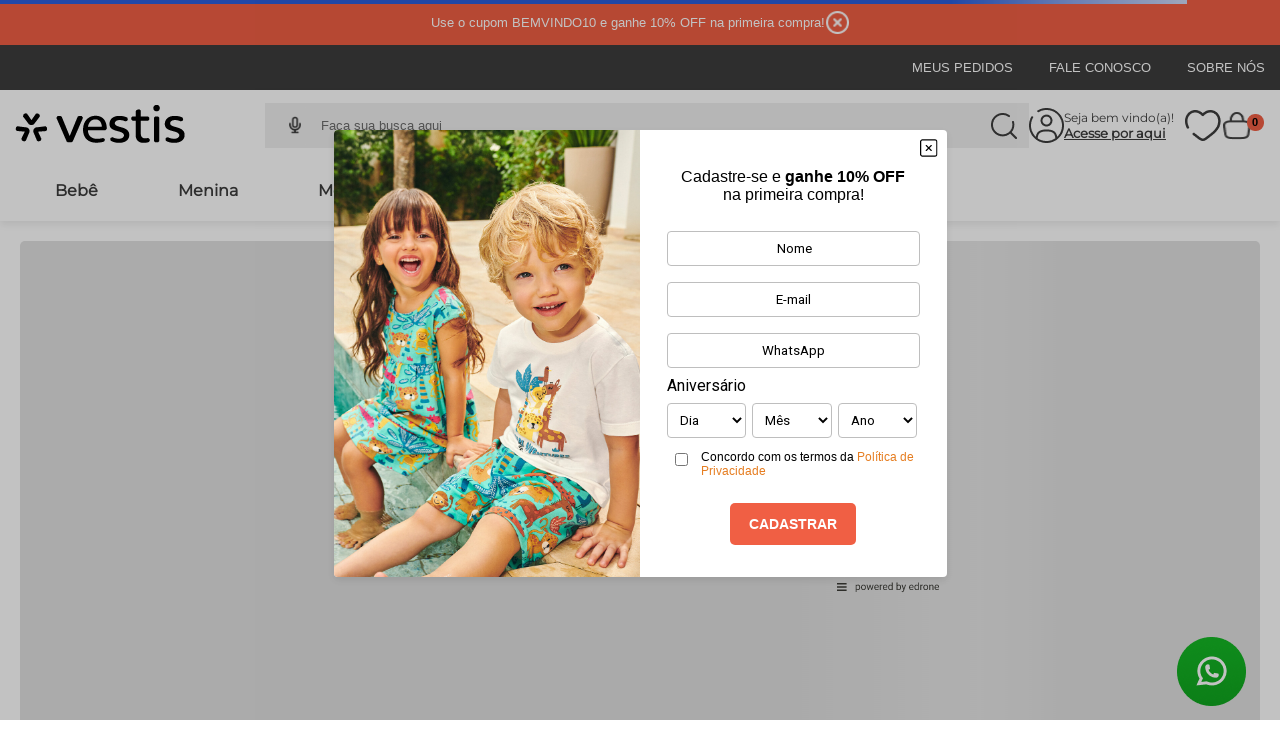

--- FILE ---
content_type: text/html; charset=utf-8
request_url: https://www.vestis.com.br/quimby_blusao_basico_em_moletom_azul_art_29624_184023/p
body_size: 100705
content:

<!DOCTYPE html>
  <html lang="pt-BR">
  <head>
    <meta name="viewport" content="width=device-width, initial-scale=1">
    <meta name="generator" content="vtex.render-server@8.179.0">
    <meta charset='utf-8'>
    

    

<link rel="stylesheet" type="text/css" href="https://vestis.vtexassets.com/_v/public/assets/v1/bundle/css/asset.min.css?v=3&files=theme,5d0d9ede5a36bfbfe9fccdd9b8921e24.common,5d0d9ede5a36bfbfe9fccdd9b8921e24.small,5d0d9ede5a36bfbfe9fccdd9b8921e24.notsmall,5d0d9ede5a36bfbfe9fccdd9b8921e24.large,5d0d9ede5a36bfbfe9fccdd9b8921e24.xlarge&files=fonts,989db2448f309bfdd99b513f37c84b8f5794d2b5&files=npm,animate.css@3.7.0/animate.min.css&files=react~vtex.render-runtime@8.136.1,common&files=react~vtex.store-components@3.178.5,Container,2,ProductImages,SKUSelector,Share,DiscountBadge,ProductDescription,Logo,4,SearchBar&files=react~vtex.styleguide@9.146.16,0,15,1,NumericStepper,Tooltip,Spinner&files=react~vestis.store-theme@1.0.31,NewCustomStickyContainer,HeaderTopBarPromo,CustomH1ProductSticky,ProductImageGallery,TagCustom,FlagCustom,ColorName,BuyTogether,TopBarTimer,TableMeasurement,WhatsAppCustomPdp,CustomH2Shelf,PriceFrom,ProductSummarySkuSelectorCustom,CustomMenuDesktop,CustomModal,BasicLogin&files=react~vtex.flex-layout@0.21.5,0&files=react~vestis.trustvox@0.0.2,Reviews&files=react~vtex.rich-text@0.16.1,index&files=react~vtex.admin-pages@4.59.0,HighlightOverlay&files=react~vtex.wish-list@1.18.2,AddProductBtn&files=react~vtex.product-summary@2.91.1,ProductSummaryImage&files=react~vtex.minicart@2.68.0,Minicart&files=react~vtexarg.speech-to-text@1.0.8,Speech&files=react~vtex.login@2.69.1,1&files=overrides,vtex.product-list@0.37.5$overrides,vtex.minicart@2.68.0$overrides,vestis.store-theme@1.0.31$overrides,vestis.store-theme@1.0.31$fonts&workspace=master"  id="styles_bundled"  crossorigin onerror="this.onerror=null;handleCSSFallback()"/>
<noscript id="styles_overrides"></noscript>


<template id="stylesFallback">
  

<link rel="stylesheet" type="text/css" href="https://vestis.vtexassets.com/_v/public/vtex.styles-graphql/v1/style/5d0d9ede5a36bfbfe9fccdd9b8921e24.common.min.css?hash=cb184d0a23b8acb95ba93a604353c678bd671b37&v=1&workspace=master"  id="style_link_common" class="style_link" crossorigin />
<link rel="stylesheet" type="text/css" href="https://vestis.vtexassets.com/_v/public/vtex.styles-graphql/v1/style/5d0d9ede5a36bfbfe9fccdd9b8921e24.small.min.css?hash=cb184d0a23b8acb95ba93a604353c678bd671b37&v=1&workspace=master" media="screen and (min-width: 20em)" id="style_link_small" class="style_link" crossorigin />
<link rel="stylesheet" type="text/css" href="https://vestis.vtexassets.com/_v/public/vtex.styles-graphql/v1/style/5d0d9ede5a36bfbfe9fccdd9b8921e24.notsmall.min.css?hash=cb184d0a23b8acb95ba93a604353c678bd671b37&v=1&workspace=master" media="screen and (min-width: 40em)" id="style_link_notsmall" class="style_link" crossorigin />
<link rel="stylesheet" type="text/css" href="https://vestis.vtexassets.com/_v/public/vtex.styles-graphql/v1/style/5d0d9ede5a36bfbfe9fccdd9b8921e24.large.min.css?hash=cb184d0a23b8acb95ba93a604353c678bd671b37&v=1&workspace=master" media="screen and (min-width: 64em)" id="style_link_large" class="style_link" crossorigin />
<link rel="stylesheet" type="text/css" href="https://vestis.vtexassets.com/_v/public/vtex.styles-graphql/v1/style/5d0d9ede5a36bfbfe9fccdd9b8921e24.xlarge.min.css?hash=cb184d0a23b8acb95ba93a604353c678bd671b37&v=1&workspace=master" media="screen and (min-width: 80em)" id="style_link_xlarge" class="style_link" crossorigin />
<link rel="stylesheet" type="text/css" href="https://vestis.vtexassets.com/_v/public/vtex.styles-graphql/v1/fonts/989db2448f309bfdd99b513f37c84b8f5794d2b5?v=1&workspace=master"  id="fonts_link"  crossorigin />
<link rel="preload" type="text/css" href="https://vestis.vtexassets.com/_v/public/assets/v1/npm/animate.css@3.7.0/animate.min.css?workspace=master"    crossorigin  as="style" onload="this.onload=null;this.rel='stylesheet'" />
<noscript><link rel="stylesheet" type="text/css" href="https://vestis.vtexassets.com/_v/public/assets/v1/npm/animate.css@3.7.0/animate.min.css?workspace=master"    crossorigin /></noscript>
<link rel="stylesheet" type="text/css" href="https://vestis.vtexassets.com/_v/public/assets/v1/published/vtex.render-runtime@8.136.1/public/react/common.min.css?workspace=master"    crossorigin />
<link rel="stylesheet" type="text/css" href="https://vestis.vtexassets.com/_v/public/assets/v1/published/vtex.store-components@3.178.5/public/react/Container.min.css?workspace=master"    crossorigin />
<link rel="stylesheet" type="text/css" href="https://vestis.vtexassets.com/_v/public/assets/v1/published/vtex.styleguide@9.146.16/public/react/0.min.css?workspace=master"    crossorigin />
<link rel="stylesheet" type="text/css" href="https://vestis.vtexassets.com/_v/public/assets/v1/published/vestis.store-theme@1.0.31/public/react/NewCustomStickyContainer.min.css?workspace=master"    crossorigin />
<link rel="stylesheet" type="text/css" href="https://vestis.vtexassets.com/_v/public/assets/v1/published/vtex.flex-layout@0.21.5/public/react/0.min.css?workspace=master"    crossorigin />
<link rel="stylesheet" type="text/css" href="https://vestis.vtexassets.com/_v/public/assets/v1/published/vestis.trustvox@0.0.2/public/react/Reviews.min.css?workspace=master"    crossorigin />
<link rel="stylesheet" type="text/css" href="https://vestis.vtexassets.com/_v/public/assets/v1/published/vtex.rich-text@0.16.1/public/react/index.min.css?workspace=master"    crossorigin />
<link rel="stylesheet" type="text/css" href="https://vestis.vtexassets.com/_v/public/assets/v1/published/vtex.admin-pages@4.59.0/public/react/HighlightOverlay.min.css?workspace=master"    crossorigin />
<link rel="stylesheet" type="text/css" href="https://vestis.vtexassets.com/_v/public/assets/v1/published/vestis.store-theme@1.0.31/public/react/HeaderTopBarPromo.min.css?workspace=master"    crossorigin />
<link rel="stylesheet" type="text/css" href="https://vestis.vtexassets.com/_v/public/assets/v1/published/vtex.styleguide@9.146.16/public/react/15.min.css?workspace=master"    crossorigin />
<link rel="stylesheet" type="text/css" href="https://vestis.vtexassets.com/_v/public/assets/v1/published/vtex.styleguide@9.146.16/public/react/1.min.css?workspace=master"    crossorigin />
<link rel="stylesheet" type="text/css" href="https://vestis.vtexassets.com/_v/public/assets/v1/published/vtex.styleguide@9.146.16/public/react/NumericStepper.min.css?workspace=master"    crossorigin />
<link rel="stylesheet" type="text/css" href="https://vestis.vtexassets.com/_v/public/assets/v1/published/vtex.styleguide@9.146.16/public/react/Tooltip.min.css?workspace=master"    crossorigin />
<link rel="stylesheet" type="text/css" href="https://vestis.vtexassets.com/_v/public/assets/v1/published/vtex.store-components@3.178.5/public/react/2.min.css?workspace=master"    crossorigin />
<link rel="stylesheet" type="text/css" href="https://vestis.vtexassets.com/_v/public/assets/v1/published/vtex.store-components@3.178.5/public/react/ProductImages.min.css?workspace=master"    crossorigin />
<link rel="stylesheet" type="text/css" href="https://vestis.vtexassets.com/_v/public/assets/v1/published/vestis.store-theme@1.0.31/public/react/CustomH1ProductSticky.min.css?workspace=master"    crossorigin />
<link rel="stylesheet" type="text/css" href="https://vestis.vtexassets.com/_v/public/assets/v1/published/vestis.store-theme@1.0.31/public/react/ProductImageGallery.min.css?workspace=master"    crossorigin />
<link rel="stylesheet" type="text/css" href="https://vestis.vtexassets.com/_v/public/assets/v1/published/vestis.store-theme@1.0.31/public/react/TagCustom.min.css?workspace=master"    crossorigin />
<link rel="stylesheet" type="text/css" href="https://vestis.vtexassets.com/_v/public/assets/v1/published/vestis.store-theme@1.0.31/public/react/FlagCustom.min.css?workspace=master"    crossorigin />
<link rel="stylesheet" type="text/css" href="https://vestis.vtexassets.com/_v/public/assets/v1/published/vestis.store-theme@1.0.31/public/react/ColorName.min.css?workspace=master"    crossorigin />
<link rel="stylesheet" type="text/css" href="https://vestis.vtexassets.com/_v/public/assets/v1/published/vtex.store-components@3.178.5/public/react/SKUSelector.min.css?workspace=master"    crossorigin />
<link rel="stylesheet" type="text/css" href="https://vestis.vtexassets.com/_v/public/assets/v1/published/vestis.store-theme@1.0.31/public/react/BuyTogether.min.css?workspace=master"    crossorigin />
<link rel="stylesheet" type="text/css" href="https://vestis.vtexassets.com/_v/public/assets/v1/published/vestis.store-theme@1.0.31/public/react/TopBarTimer.min.css?workspace=master"    crossorigin />
<link rel="stylesheet" type="text/css" href="https://vestis.vtexassets.com/_v/public/assets/v1/published/vestis.store-theme@1.0.31/public/react/TableMeasurement.min.css?workspace=master"    crossorigin />
<link rel="stylesheet" type="text/css" href="https://vestis.vtexassets.com/_v/public/assets/v1/published/vtex.wish-list@1.18.2/public/react/AddProductBtn.min.css?workspace=master"    crossorigin />
<link rel="stylesheet" type="text/css" href="https://vestis.vtexassets.com/_v/public/assets/v1/published/vestis.store-theme@1.0.31/public/react/WhatsAppCustomPdp.min.css?workspace=master"    crossorigin />
<link rel="stylesheet" type="text/css" href="https://vestis.vtexassets.com/_v/public/assets/v1/published/vtex.store-components@3.178.5/public/react/Share.min.css?workspace=master"    crossorigin />
<link rel="stylesheet" type="text/css" href="https://vestis.vtexassets.com/_v/public/assets/v1/published/vtex.store-components@3.178.5/public/react/DiscountBadge.min.css?workspace=master"    crossorigin />
<link rel="stylesheet" type="text/css" href="https://vestis.vtexassets.com/_v/public/assets/v1/published/vtex.product-summary@2.91.1/public/react/ProductSummaryImage.min.css?workspace=master"    crossorigin />
<link rel="stylesheet" type="text/css" href="https://vestis.vtexassets.com/_v/public/assets/v1/published/vestis.store-theme@1.0.31/public/react/CustomH2Shelf.min.css?workspace=master"    crossorigin />
<link rel="stylesheet" type="text/css" href="https://vestis.vtexassets.com/_v/public/assets/v1/published/vestis.store-theme@1.0.31/public/react/PriceFrom.min.css?workspace=master"    crossorigin />
<link rel="stylesheet" type="text/css" href="https://vestis.vtexassets.com/_v/public/assets/v1/published/vestis.store-theme@1.0.31/public/react/ProductSummarySkuSelectorCustom.min.css?workspace=master"    crossorigin />
<link rel="stylesheet" type="text/css" href="https://vestis.vtexassets.com/_v/public/assets/v1/published/vestis.store-theme@1.0.31/public/react/CustomMenuDesktop.min.css?workspace=master"    crossorigin />
<link rel="stylesheet" type="text/css" href="https://vestis.vtexassets.com/_v/public/assets/v1/published/vtex.store-components@3.178.5/public/react/ProductDescription.min.css?workspace=master"    crossorigin />
<link rel="stylesheet" type="text/css" href="https://vestis.vtexassets.com/_v/public/assets/v1/published/vtex.store-components@3.178.5/public/react/Logo.min.css?workspace=master"    crossorigin />
<link rel="stylesheet" type="text/css" href="https://vestis.vtexassets.com/_v/public/assets/v1/published/vestis.store-theme@1.0.31/public/react/CustomModal.min.css?workspace=master"    crossorigin />
<link rel="stylesheet" type="text/css" href="https://vestis.vtexassets.com/_v/public/assets/v1/published/vtex.minicart@2.68.0/public/react/Minicart.min.css?workspace=master"    crossorigin />
<link rel="stylesheet" type="text/css" href="https://vestis.vtexassets.com/_v/public/assets/v1/published/vtexarg.speech-to-text@1.0.8/public/react/Speech.min.css?workspace=master"    crossorigin />
<link rel="stylesheet" type="text/css" href="https://vestis.vtexassets.com/_v/public/assets/v1/published/vtex.styleguide@9.146.16/public/react/Spinner.min.css?workspace=master"    crossorigin />
<link rel="stylesheet" type="text/css" href="https://vestis.vtexassets.com/_v/public/assets/v1/published/vtex.store-components@3.178.5/public/react/4.min.css?workspace=master"    crossorigin />
<link rel="stylesheet" type="text/css" href="https://vestis.vtexassets.com/_v/public/assets/v1/published/vtex.store-components@3.178.5/public/react/SearchBar.min.css?workspace=master"    crossorigin />
<link rel="stylesheet" type="text/css" href="https://vestis.vtexassets.com/_v/public/assets/v1/published/vestis.store-theme@1.0.31/public/react/BasicLogin.min.css?workspace=master"    crossorigin />
<link rel="stylesheet" type="text/css" href="https://vestis.vtexassets.com/_v/public/assets/v1/published/vtex.login@2.69.1/public/react/1.min.css?workspace=master"    crossorigin />
<noscript id="styles_overrides"></noscript>

<link rel="stylesheet" type="text/css" href="https://vestis.vtexassets.com/_v/public/vtex.styles-graphql/v1/overrides/vtex.product-list@0.37.5$overrides.css?v=1&workspace=master"  id="override_link_0" class="override_link" crossorigin />
<link rel="stylesheet" type="text/css" href="https://vestis.vtexassets.com/_v/public/vtex.styles-graphql/v1/overrides/vtex.minicart@2.68.0$overrides.css?v=1&workspace=master"  id="override_link_1" class="override_link" crossorigin />
<link rel="stylesheet" type="text/css" href="https://vestis.vtexassets.com/_v/public/vtex.styles-graphql/v1/overrides/vestis.store-theme@1.0.31$overrides.css?v=1&workspace=master"  id="override_link_2" class="override_link" crossorigin />
<link rel="stylesheet" type="text/css" href="https://vestis.vtexassets.com/_v/public/vtex.styles-graphql/v1/overrides/vestis.store-theme@1.0.31$fonts.css?v=1&workspace=master"  id="override_link_3" class="override_link" crossorigin />

</template>
<script>
  function handleCSSFallback() {
    var fallbackTemplate = document.querySelector('template#stylesFallback');
    var fallbackContent = fallbackTemplate.content.cloneNode(true);
    document.head.appendChild(fallbackContent);
  }
</script>

    
    <!--pixel:start:pinterestpartnerbr.pinterest-->
<!-- Pinterest HTML Tag -->
<meta name="p:domain_verify" content="140701823c7d6456cf7399519b41583b">
<!-- End of Pinterest HTML Tag -->
<!-- Pinterest Pixel Base Code -->
<script >!function(){var e="2613353449106",n,t;e?(n="https://s.pinimg.com/ct/core.js",window.pintrk||(window.pintrk=function(){window.pintrk.queue.push(Array.prototype.slice.call(arguments))},t=window.pintrk,t.queue=[],t.version="3.0",t=document.createElement("script"),t.async=!0,t.src=n,n=document.getElementsByTagName("script")[0],n.parentNode.insertBefore(t,n)),window.pintrk.partnerData={np:"vtex"},window.pinterestTagId=e,pintrk("load",window.pinterestTagId),window.pinterestRequireConsentSetting="true"==="false".trim().toLowerCase()):console.error("Warning: No Pinterest tag ID is defined. ")}()</script>
<!-- End Pinterest Pixel Base Code -->
<!--pixel:end:pinterestpartnerbr.pinterest-->
<!--pixel:start:vtex.google-tag-manager-->
<script >
  (function() {
    var gtmId = "GTM-K8VVC3G";
    var sendGA4EventsValue = "true"
    var sendGA4Events = sendGA4EventsValue == 'true'

    window.__gtm__ = {
      sendGA4Events
    }
    
    if (!gtmId) {
      console.error('Warning: No Google Tag Manager ID is defined. Please configure it in the apps admin.');
    } else {
      window.dataLayer = window.dataLayer || [];
      window.dataLayer.push({ 'gtm.blacklist': [] });
      // GTM script snippet. Taken from: https://developers.google.com/tag-manager/quickstart
      (function(w,d,s,l,i){w[l]=w[l]||[];w[l].push({'gtm.start':
      new Date().getTime(),event:'gtm.js'});var f=d.getElementsByTagName(s)[0],
      j=d.createElement(s),dl=l!='dataLayer'?'&l='+l:'';j.async=true;j.src=
      'https://www.googletagmanager.com/gtm.js?id='+i+dl;f.parentNode.insertBefore(j,f);
      })(window,document,'script','dataLayer',gtmId)
    }
  })()
</script>

<!--pixel:end:vtex.google-tag-manager-->
<!--pixel:start:vestis.trustvox-->
<script >window.appsetting_trustvox_storeId="124299",window.appsetting_trustvox_staging="false",window.appsetting_trustvox_colt="7",window.appsetting_trustvox_enableProductGroup="false"</script>

<style type="text/css">.trustvox-widget-rating .trustvox-shelf-container,.trustvox-widget-rating .ts-shelf-container{display:inline-block}.trustvox-widget-rating span.rating-click-here{top:-3px;display:inline-block;position:relative;color:#daa81d;font-size:12px}.trustvox-widget-rating:hover span.rating-click-here{text-decoration:underline}.trustvox-container{width:100%}</style>

<!--pixel:end:vestis.trustvox-->
<!--pixel:start:vtexromania.edrone-->
<script >
  (function() {
    var appId = "67bcb3824fbc4";
    if (!appId) {
      console.error('Warning: No Edrone APP ID is defined. Please configure it in the apps admin.');
      return
    }else {
      (function (srcjs) {
        window._edrone = window._edrone || {};
        _edrone.app_id = appId;
        var doc = document.createElement('script');
        doc.type = 'text/javascript';
        doc.async = true;
        doc.src = ('https:' == document.location.protocol ? 'https:' : 'http:') + srcjs;
        var s = document.getElementsByTagName('script')[0];
        s.parentNode.insertBefore(doc, s);
      })("//d3bo67muzbfgtl.cloudfront.net/edrone_2_0.js");
    }
  })()
</script>

<!--pixel:end:vtexromania.edrone-->
<!--pixel:start:vtex.request-capture-->
<script >!function(e,t,c,n,r,a,i){a=e.vtexrca=e.vtexrca||function(){(a.q=a.q||[]).push(arguments)},a.l=+new Date,i=t.createElement(c),i.async=!0,i.src=n,r=t.getElementsByTagName(c)[0],r.parentNode.insertBefore(i,r)}(window,document,"script","https://io.vtex.com.br/rc/rc.js"),vtexrca("init")</script>
<script >!function(e,t,n,a,c,f,o){f=e.vtexaf=e.vtexaf||function(){(f.q=f.q||[]).push(arguments)},f.l=+new Date,o=t.createElement(n),o.async=!0,o.src=a,c=t.getElementsByTagName(n)[0],c.parentNode.insertBefore(o,c)}(window,document,"script","https://activity-flow.vtex.com/af/af.js")</script>

<!--pixel:end:vtex.request-capture-->
<!--pixel:start:pushnewsbr.pushnews-->
<script >!function(){var t;"5f8a6c7d-b01c-4fea-a48a-483ba4662d58"&&(t=document.createElement("script"),t.src="https://cdn.pn.vg/sites/5f8a6c7d-b01c-4fea-a48a-483ba4662d58.js",t.async=!0,document.head.appendChild(t))}()</script>

<!--pixel:end:pushnewsbr.pushnews-->
<!--pixel:start:vtexventures.livestreaming-free-->
<script >
  ;(async () => {
    const SCRIPT_ID = 'nz-runtime-script'
    const SRC_ATTR = 'data-src'
    const LS_KEY = 'nizza:runtime-script:url'

    const sleep = (ms) => new Promise((r) => setTimeout(r, ms))
    const err = (msg) => new Error(`[ls-pixel] ${msg}`)
    const log = (level = 'log', ...args) =>
      (console[level] || console.log).apply(console, ['[ls-pixel]', ...args])

    const waitForRuntime = async (timeout = 60000, interval = 50) => {
      const end = Date.now() + timeout
      while (Date.now() < end) {
        const rt = window.__RUNTIME__
        if (
          rt &&
          rt.account &&
          rt.workspace &&
          typeof rt.production === 'boolean'
        ) {
          return rt
        }
        await sleep(interval)
      }
      throw err('Timeout waiting for __RUNTIME__')
    }

    const getLocalUrl = () => {
      try {
        return localStorage.getItem(LS_KEY)
      } catch {
        return null
      }
    }

    const buildUrl = (rt) => {
      const override = getLocalUrl()
      if (override) return override
      const { account, workspace, production: isProd } = rt
      const map = {
        'livestreamingdemo.qadev': 'dev',
        'livestreamingdemo.qaprod': 'staging',
      }
      const env =
        map[`${account}.${workspace}`] || (isProd ? 'prod' : 'main-dev')
      return `https://cdn.nizza.com/runtime-script/${env}/nz-rs-index.js`
    }

    const isLoaded = (src) => {
      const el = document.getElementById(SCRIPT_ID)
      return !!el && (el.getAttribute(SRC_ATTR) || '') === src
    }

    const loadInline = async (src, ms = 15000) => {
      const hasAbort = typeof AbortController !== 'undefined'
      const ctrl = hasAbort ? new AbortController() : null
      const timer = hasAbort ? setTimeout(() => ctrl.abort(), ms) : null
      const opts = hasAbort
        ? { signal: ctrl.signal, mode: 'cors', credentials: 'omit' }
        : { mode: 'cors', credentials: 'omit' }
      const res = await fetch(src, opts)
      if (timer) clearTimeout(timer)
      if (!res.ok) throw err(`Failed to fetch: ${res.status}`)
      const code = await res.text()
      const existing = document.getElementById(SCRIPT_ID)
      if (existing) existing.remove()
      const s = document.createElement('script')
      s.id = SCRIPT_ID
      s.setAttribute(SRC_ATTR, src)
      s.textContent = code
      document.head.appendChild(s)
    }

    try {
      const rt = await waitForRuntime()
      const url = buildUrl(rt)
      if (isLoaded(url)) return log('Script already loaded:', url)
      await loadInline(url)
      log('Script loaded:', url)
    } catch (err) {
      log('error', err)
    }
  })()
</script>

<!--pixel:end:vtexventures.livestreaming-free-->
<!--pixel:start:vtexbr.tiktok-tbp-->
<script >
    window.tiktokTbp = window.tiktokTbp || {}
    window.tiktokTbp.pixelCode = `CDLBB7BC77U5ESNNUKJ0`

    if (!!window.tiktokTbp.pixelCode) {
        window.tiktokTbp.enabled = true;

        !function (w, d, t) {
            w.TiktokAnalyticsObject = t; var ttq = w[t] = w[t] || []; ttq.methods = ["page", "track", "identify", "instances", "debug", "on", "off", "once", "ready", "alias", "group", "enableCookie", "disableCookie"], ttq.setAndDefer = function (t, e) { t[e] = function () { t.push([e].concat(Array.prototype.slice.call(arguments, 0))) } }; for (var i = 0; i < ttq.methods.length; i++)ttq.setAndDefer(ttq, ttq.methods[i]); ttq.instance = function (t) { for (var e = ttq._i[t] || [], n = 0; n < ttq.methods.length; n++)ttq.setAndDefer(e, ttq.methods[n]); return e }, ttq.load = function (e, n) { var i = "https://analytics.tiktok.com/i18n/pixel/events.js"; ttq._i = ttq._i || {}, ttq._i[e] = [], ttq._i[e]._u = i, ttq._t = ttq._t || {}, ttq._t[e] = +new Date, ttq._o = ttq._o || {}, ttq._o[e] = n || {},ttq._partner=ttq._partner||"VTEX"; var o = document.createElement("script"); o.type = "text/javascript", o.async = !0, o.src = i + "?sdkid=" + e + "&lib=" + t; var a = document.getElementsByTagName("script")[0]; a.parentNode.insertBefore(o, a) };
            ttq.load(window.tiktokTbp.pixelCode);
            ttq.page();
        }(window, document, 'ttq');
    }else{
        console.warn('TikTok Pixel (TBP) is disabled - no valid Pixel ID configured.')
    }
</script>
<!--pixel:end:vtexbr.tiktok-tbp-->


  
  
  
  
</head>
<body class="bg-base">
  <div id="styles_iconpack" style="display:none"><svg class="dn" height="0" version="1.1" width="0" xmlns="http://www.w3.org/2000/svg"><defs><g id="bnd-logo"><path d="M14.8018 2H2.8541C1.92768 2 1.33445 2.93596 1.76795 3.71405L2.96368 5.86466H0.796482C0.659276 5.8647 0.524407 5.89841 0.404937 5.96253C0.285467 6.02665 0.185446 6.119 0.114562 6.23064C0.0436777 6.34228 0.0043325 6.46943 0.000337815 6.59976C-0.00365688 6.73009 0.0278339 6.8592 0.0917605 6.97457L3.93578 13.8888C4.00355 14.0104 4.10491 14.1121 4.22896 14.1831C4.35301 14.254 4.49507 14.2915 4.63987 14.2915C4.78466 14.2915 4.92672 14.254 5.05077 14.1831C5.17483 14.1121 5.27618 14.0104 5.34395 13.8888L6.38793 12.0211L7.69771 14.3775C8.15868 15.2063 9.40744 15.2078 9.87001 14.38L15.8585 3.67064C16.2818 2.91319 15.7043 2 14.8018 2ZM9.43491 6.57566L6.85274 11.1944C6.80761 11.2753 6.74016 11.3429 6.65762 11.3901C6.57508 11.4373 6.48058 11.4622 6.38426 11.4622C6.28794 11.4622 6.19344 11.4373 6.1109 11.3901C6.02836 11.3429 5.96091 11.2753 5.91578 11.1944L3.35853 6.59509C3.31587 6.51831 3.29482 6.43236 3.2974 6.34558C3.29998 6.25879 3.3261 6.17411 3.37325 6.09974C3.4204 6.02538 3.48696 5.96385 3.56649 5.92112C3.64601 5.87839 3.73581 5.85591 3.82717 5.85585H8.97937C9.06831 5.85591 9.15572 5.87782 9.23312 5.91945C9.31052 5.96108 9.37529 6.02102 9.42113 6.09345C9.46697 6.16588 9.49232 6.24834 9.49474 6.33283C9.49716 6.41732 9.47655 6.50097 9.43491 6.57566Z" fill="currentColor"/><path d="M14.8018 2H2.8541C1.92768 2 1.33445 2.93596 1.76795 3.71405L2.96368 5.86466H0.796482C0.659276 5.8647 0.524407 5.89841 0.404937 5.96253C0.285467 6.02665 0.185446 6.119 0.114562 6.23064C0.0436777 6.34228 0.0043325 6.46943 0.000337815 6.59976C-0.00365688 6.73009 0.0278339 6.8592 0.0917605 6.97457L3.93578 13.8888C4.00355 14.0104 4.10491 14.1121 4.22896 14.1831C4.35301 14.254 4.49507 14.2915 4.63987 14.2915C4.78466 14.2915 4.92672 14.254 5.05077 14.1831C5.17483 14.1121 5.27618 14.0104 5.34395 13.8888L6.38793 12.0211L7.69771 14.3775C8.15868 15.2063 9.40744 15.2078 9.87001 14.38L15.8585 3.67064C16.2818 2.91319 15.7043 2 14.8018 2ZM9.43491 6.57566L6.85274 11.1944C6.80761 11.2753 6.74016 11.3429 6.65762 11.3901C6.57508 11.4373 6.48058 11.4622 6.38426 11.4622C6.28794 11.4622 6.19344 11.4373 6.1109 11.3901C6.02836 11.3429 5.96091 11.2753 5.91578 11.1944L3.35853 6.59509C3.31587 6.51831 3.29482 6.43236 3.2974 6.34558C3.29998 6.25879 3.3261 6.17411 3.37325 6.09974C3.4204 6.02538 3.48696 5.96385 3.56649 5.92112C3.64601 5.87839 3.73581 5.85591 3.82717 5.85585H8.97937C9.06831 5.85591 9.15572 5.87782 9.23312 5.91945C9.31052 5.96108 9.37529 6.02102 9.42113 6.09345C9.46697 6.16588 9.49232 6.24834 9.49474 6.33283C9.49716 6.41732 9.47655 6.50097 9.43491 6.57566Z" fill="currentColor"/></g><g id="hpa-arrow-from-bottom"><path d="M7.00001 3.4V12H9.00001V3.4L13 7.4L14.4 6L8.70001 0.3C8.30001 -0.1 7.70001 -0.1 7.30001 0.3L1.60001 6L3.00001 7.4L7.00001 3.4Z" fill="currentColor"/><path d="M15 14H1V16H15V14Z" fill="currentColor"/></g><g id="hpa-arrow-to-bottom"><path d="M8.00001 12C8.30001 12 8.50001 11.9 8.70001 11.7L14.4 6L13 4.6L9.00001 8.6V0H7.00001V8.6L3.00001 4.6L1.60001 6L7.30001 11.7C7.50001 11.9 7.70001 12 8.00001 12Z" fill="currentColor"/><path d="M15 14H1V16H15V14Z" fill="currentColor"/></g><g id="hpa-arrow-back"><path d="M5.5 15.5002C5.75781 15.5002 5.92969 15.4169 6.10156 15.2502L11 10.5002L9.79687 9.33356L6.35938 12.6669L6.35938 0H4.64063L4.64062 12.6669L1.20312 9.33356L0 10.5002L4.89844 15.2502C5.07031 15.4169 5.24219 15.5002 5.5 15.5002Z" transform="translate(16.0002) rotate(90)" fill="currentColor"/></g><g id="hpa-calendar"><path d="M5.66667 7.2H4.11111V8.8H5.66667V7.2ZM8.77778 7.2H7.22222V8.8H8.77778V7.2ZM11.8889 7.2H10.3333V8.8H11.8889V7.2ZM13.4444 1.6H12.6667V0H11.1111V1.6H4.88889V0H3.33333V1.6H2.55556C1.69222 1.6 1.00778 2.32 1.00778 3.2L1 14.4C1 15.28 1.69222 16 2.55556 16H13.4444C14.3 16 15 15.28 15 14.4V3.2C15 2.32 14.3 1.6 13.4444 1.6ZM13.4444 14.4H2.55556V5.6H13.4444V14.4Z" fill="currentColor"/></g><g id="hpa-cart"><path d="M15.0503 3.0002H4.92647C4.81221 3.00072 4.7012 2.96234 4.6118 2.89142C4.52239 2.8205 4.45996 2.72129 4.43483 2.6102L4.01342 0.800203C3.96651 0.570928 3.84041 0.365306 3.65708 0.219131C3.47375 0.0729566 3.24479 -0.00451449 3.01006 0.000203439H0.501677C0.368624 0.000203439 0.241021 0.0528819 0.146938 0.14665C0.0528551 0.240418 0 0.367595 0 0.500203L0 1.5002C0 1.63281 0.0528551 1.75999 0.146938 1.85376C0.241021 1.94753 0.368624 2.0002 0.501677 2.0002H1.80604C1.92077 1.9978 2.03274 2.03548 2.12253 2.10671C2.21232 2.17794 2.27429 2.27823 2.29768 2.3902L4.01342 10.2002C4.06032 10.4295 4.18642 10.6351 4.36975 10.7813C4.55308 10.9274 4.78204 11.0049 5.01677 11.0002H13.0436C13.2478 10.9891 13.4436 10.9161 13.605 10.791C13.7664 10.6659 13.8856 10.4947 13.9466 10.3002L15.9533 4.3002C15.9995 4.15468 16.0116 4.00057 15.9888 3.84965C15.9659 3.69874 15.9088 3.55504 15.8216 3.42956C15.7344 3.30408 15.6196 3.20015 15.4859 3.12573C15.3522 3.0513 15.2032 3.00837 15.0503 3.0002Z" fill="currentColor"/><path d="M5.02682 16.0002C6.13509 16.0002 7.03353 15.1048 7.03353 14.0002C7.03353 12.8956 6.13509 12.0002 5.02682 12.0002C3.91855 12.0002 3.02011 12.8956 3.02011 14.0002C3.02011 15.1048 3.91855 16.0002 5.02682 16.0002Z" fill="currentColor"/><path d="M13.0737 16.0002C14.182 16.0002 15.0804 15.1048 15.0804 14.0002C15.0804 12.8956 14.182 12.0002 13.0737 12.0002C11.9655 12.0002 11.067 12.8956 11.067 14.0002C11.067 15.1048 11.9655 16.0002 13.0737 16.0002Z" fill="currentColor"/></g><g id="hpa-delete"><path d="M7 7H5V13H7V7Z" fill="currentColor"/><path d="M11 7H9V13H11V7Z" fill="currentColor"/><path d="M12 1C12 0.4 11.6 0 11 0H5C4.4 0 4 0.4 4 1V3H0V5H1V15C1 15.6 1.4 16 2 16H14C14.6 16 15 15.6 15 15V5H16V3H12V1ZM6 2H10V3H6V2ZM13 5V14H3V5H13Z" fill="currentColor"/></g><g id="mpa-play"><path d="M3.5241 0.937906C2.85783 0.527894 2 1.00724 2 1.78956V14.2104C2 14.9928 2.85783 15.4721 3.5241 15.0621L13.6161 8.85166C14.2506 8.46117 14.2506 7.53883 13.6161 7.14834L3.5241 0.937906Z" fill="currentColor"/></g><g id="mpa-pause"><rect width="6" height="16" fill="currentColor"/><rect x="10" width="6" height="16" fill="currentColor"/></g><g id="sti-volume-on"><path d="M0 5.2634V10.7366H3.55556L8 15.2976V0.702394L3.55556 5.2634H0ZM12 8C12 6.3854 11.0933 4.99886 9.77778 4.32383V11.667C11.0933 11.0011 12 9.6146 12 8ZM9.77778 0V1.87913C12.3467 2.66363 14.2222 5.10832 14.2222 8C14.2222 10.8917 12.3467 13.3364 9.77778 14.1209V16C13.3422 15.1699 16 11.9042 16 8C16 4.09578 13.3422 0.830103 9.77778 0V0Z" fill="currentColor"/></g><g id="sti-volume-off"><path d="M12 8C12 6.42667 11.0933 5.07556 9.77778 4.41778V6.38222L11.9556 8.56C11.9822 8.38222 12 8.19556 12 8V8ZM14.2222 8C14.2222 8.83556 14.0444 9.61778 13.7422 10.3467L15.0844 11.6889C15.6711 10.5867 16 9.33333 16 8C16 4.19556 13.3422 1.01333 9.77778 0.204444V2.03556C12.3467 2.8 14.2222 5.18222 14.2222 8ZM1.12889 0L0 1.12889L4.20444 5.33333H0V10.6667H3.55556L8 15.1111V9.12889L11.7778 12.9067C11.1822 13.3689 10.5156 13.7333 9.77778 13.9556V15.7867C11.0044 15.5111 12.1156 14.9422 13.0578 14.1778L14.8711 16L16 14.8711L8 6.87111L1.12889 0ZM8 0.888889L6.14222 2.74667L8 4.60444V0.888889Z" fill="currentColor"/></g><g id="hpa-profile"><path d="M7.99 8C10.1964 8 11.985 6.20914 11.985 4C11.985 1.79086 10.1964 0 7.99 0C5.78362 0 3.995 1.79086 3.995 4C3.995 6.20914 5.78362 8 7.99 8Z" fill="currentColor"/><path d="M14.8215 11.38C15.1694 11.5401 15.4641 11.7969 15.6704 12.12C15.8791 12.442 15.9933 12.8162 16 13.2V15.49V16H15.4906H0.509363H0V15.49V13.2C0.000731876 12.8181 0.107964 12.4441 0.309613 12.12C0.515896 11.7969 0.810577 11.5401 1.15855 11.38C3.31243 10.4409 5.64096 9.97049 7.99001 9.99999C10.3391 9.97049 12.6676 10.4409 14.8215 11.38Z" fill="currentColor"/></g><g id="hpa-save"><path d="M11.7 0.3C11.5 0.1 11.3 0 11 0H10V3C10 3.6 9.6 4 9 4H4C3.4 4 3 3.6 3 3V0H1C0.4 0 0 0.4 0 1V15C0 15.6 0.4 16 1 16H15C15.6 16 16 15.6 16 15V5C16 4.7 15.9 4.5 15.7 4.3L11.7 0.3ZM13 14H3V11C3 10.4 3.4 10 4 10H12C12.6 10 13 10.4 13 11V14Z" fill="currentColor"/><path d="M9 0H7V3H9V0Z" fill="currentColor"/></g><g id="hpa-search"><path d="M15.707 13.293L13 10.586C13.63 9.536 14 8.311 14 7C14 3.14 10.859 0 7 0C3.141 0 0 3.14 0 7C0 10.86 3.141 14 7 14C8.312 14 9.536 13.631 10.586 13L13.293 15.707C13.488 15.902 13.744 16 14 16C14.256 16 14.512 15.902 14.707 15.707L15.707 14.707C16.098 14.316 16.098 13.684 15.707 13.293ZM7 12C4.239 12 2 9.761 2 7C2 4.239 4.239 2 7 2C9.761 2 12 4.239 12 7C12 9.761 9.761 12 7 12Z" fill="currentColor"/></g><g id="hpa-hamburguer-menu"><path fill="currentColor" d="M15,7H1C0.4,7,0,7.4,0,8s0.4,1,1,1h14c0.6,0,1-0.4,1-1S15.6,7,15,7z"/><path fill="currentColor" d="M15,1H1C0.4,1,0,1.4,0,2s0.4,1,1,1h14c0.6,0,1-0.4,1-1S15.6,1,15,1z"/><path fill="currentColor" d="M15,13H1c-0.6,0-1,0.4-1,1s0.4,1,1,1h14c0.6,0,1-0.4,1-1S15.6,13,15,13z"/></g><g id="hpa-location-marker"><path d="M19.9655 10.4828C19.9655 16.3448 10.4828 26 10.4828 26C10.4828 26 1 16.431 1 10.4828C1 4.44828 5.91379 1 10.4828 1C15.0517 1 19.9655 4.53448 19.9655 10.4828Z" stroke="currentColor" stroke-width="2" stroke-miterlimit="10" stroke-linecap="round" stroke-linejoin="round"/><path d="M10.4827 13.069C11.911 13.069 13.0689 11.9111 13.0689 10.4828C13.0689 9.05443 11.911 7.89655 10.4827 7.89655C9.05437 7.89655 7.89648 9.05443 7.89648 10.4828C7.89648 11.9111 9.05437 13.069 10.4827 13.069Z" stroke="currentColor" stroke-width="2" stroke-miterlimit="10" stroke-linecap="round" stroke-linejoin="round"/></g><g id="hpa-telemarketing"><path d="M14 10V7C14 3.68629 11.3137 1 8 1V1C4.68629 1 2 3.68629 2 7V10" stroke="currentColor" stroke-width="1.5"/><path d="M14 10V10C14 12.2091 12.2091 14 10 14H8" stroke="currentColor" stroke-width="1.5"/><rect y="7" width="3" height="5" rx="1" fill="currentColor"/><rect x="11" y="12" width="4" height="5" rx="2" transform="rotate(90 11 12)" fill="currentColor"/><rect x="13" y="7" width="3" height="5" rx="1" fill="currentColor"/></g><g id="mpa-globe"><path d="M8,0C3.6,0,0,3.6,0,8s3.6,8,8,8s8-3.6,8-8S12.4,0,8,0z M13.9,7H12c-0.1-1.5-0.4-2.9-0.8-4.1 C12.6,3.8,13.6,5.3,13.9,7z M8,14c-0.6,0-1.8-1.9-2-5H10C9.8,12.1,8.6,14,8,14z M6,7c0.2-3.1,1.3-5,2-5s1.8,1.9,2,5H6z M4.9,2.9 C4.4,4.1,4.1,5.5,4,7H2.1C2.4,5.3,3.4,3.8,4.9,2.9z M2.1,9H4c0.1,1.5,0.4,2.9,0.8,4.1C3.4,12.2,2.4,10.7,2.1,9z M11.1,13.1 c0.5-1.2,0.7-2.6,0.8-4.1h1.9C13.6,10.7,12.6,12.2,11.1,13.1z" fill="currentColor"/></g><g id="mpa-filter-settings"><path d="M4 5V1" stroke="#4F4F4F" stroke-miterlimit="10" stroke-linecap="round" stroke-linejoin="round"/><path d="M4 16V14" stroke="#4F4F4F" stroke-miterlimit="10" stroke-linecap="round" stroke-linejoin="round"/><path d="M13 12V16" stroke="#4F4F4F" stroke-miterlimit="10" stroke-linecap="round" stroke-linejoin="round"/><path d="M13 1V3" stroke="#4F4F4F" stroke-miterlimit="10" stroke-linecap="round" stroke-linejoin="round"/><path d="M4 14C5.65685 14 7 12.6569 7 11C7 9.34315 5.65685 8 4 8C2.34315 8 1 9.34315 1 11C1 12.6569 2.34315 14 4 14Z" stroke="#4F4F4F" stroke-miterlimit="10" stroke-linecap="round" stroke-linejoin="round"/><path d="M13 9C14.6569 9 16 7.65685 16 6C16 4.34315 14.6569 3 13 3C11.3431 3 10 4.34315 10 6C10 7.65685 11.3431 9 13 9Z" stroke="#4F4F4F" stroke-miterlimit="10" stroke-linecap="round" stroke-linejoin="round"/></g><g id="mpa-single-item"><path d="M10.2857 0H1.71429C0.685714 0 0 0.685714 0 1.71429V10.2857C0 11.3143 0.685714 12 1.71429 12H10.2857C11.3143 12 12 11.3143 12 10.2857V1.71429C12 0.685714 11.3143 0 10.2857 0Z" fill="currentColor"/><rect y="14" width="12" height="2" rx="1" fill="currentColor"/></g><g id="mpa-gallery"><path d="M6 0H1C0.4 0 0 0.4 0 1V6C0 6.6 0.4 7 1 7H6C6.6 7 7 6.6 7 6V1C7 0.4 6.6 0 6 0Z" fill="currentColor"/><path d="M15 0H10C9.4 0 9 0.4 9 1V6C9 6.6 9.4 7 10 7H15C15.6 7 16 6.6 16 6V1C16 0.4 15.6 0 15 0Z" fill="currentColor"/><path d="M6 9H1C0.4 9 0 9.4 0 10V15C0 15.6 0.4 16 1 16H6C6.6 16 7 15.6 7 15V10C7 9.4 6.6 9 6 9Z" fill="currentColor"/><path d="M15 9H10C9.4 9 9 9.4 9 10V15C9 15.6 9.4 16 10 16H15C15.6 16 16 15.6 16 15V10C16 9.4 15.6 9 15 9Z" fill="currentColor"/></g><g id="mpa-list-items"><path d="M6 0H1C0.4 0 0 0.4 0 1V6C0 6.6 0.4 7 1 7H6C6.6 7 7 6.6 7 6V1C7 0.4 6.6 0 6 0Z" fill="currentColor"/><rect x="9" width="7" height="3" rx="1" fill="currentColor"/><rect x="9" y="4" width="4" height="3" rx="1" fill="currentColor"/><rect x="9" y="9" width="7" height="3" rx="1" fill="currentColor"/><rect x="9" y="13" width="4" height="3" rx="1" fill="currentColor"/><path d="M6 9H1C0.4 9 0 9.4 0 10V15C0 15.6 0.4 16 1 16H6C6.6 16 7 15.6 7 15V10C7 9.4 6.6 9 6 9Z" fill="currentColor"/></g><g id="mpa-heart"><path d="M14.682 2.31811C14.2647 1.89959 13.7687 1.56769 13.2226 1.3415C12.6765 1.11531 12.0911 0.99929 11.5 1.00011C10.8245 0.995238 10.157 1.14681 9.54975 1.44295C8.94255 1.73909 8.41213 2.17178 8.00004 2.70711C7.58764 2.17212 7.05716 1.73969 6.45002 1.44358C5.84289 1.14747 5.17552 0.995697 4.50004 1.00011C3.61002 1.00011 2.73998 1.26402 1.99995 1.75849C1.25993 2.25295 0.683144 2.95576 0.342546 3.77803C0.00194874 4.60031 -0.0871663 5.50511 0.0864704 6.37803C0.260107 7.25095 0.688697 8.05278 1.31804 8.68211L8.00004 15.0001L14.682 8.68211C15.0999 8.26425 15.4314 7.76817 15.6575 7.2222C15.8837 6.67623 16.0001 6.09107 16.0001 5.50011C16.0001 4.90916 15.8837 4.32399 15.6575 3.77803C15.4314 3.23206 15.0999 2.73598 14.682 2.31811V2.31811ZM13.282 7.25111L8.00004 12.2471L2.71504 7.24711C2.37145 6.8954 2.1392 6.45018 2.04734 5.96715C1.95549 5.48412 2.00811 4.98473 2.19862 4.53145C2.38913 4.07817 2.70908 3.69113 3.11843 3.41876C3.52778 3.14638 4.00835 3.00076 4.50004 3.00011C5.93704 3.00011 6.81204 3.68111 8.00004 5.62511C9.18704 3.68111 10.062 3.00011 11.5 3.00011C11.9925 2.99999 12.4741 3.14534 12.8843 3.41791C13.2945 3.69048 13.615 4.07814 13.8057 4.53223C13.9964 4.98632 14.0487 5.48661 13.956 5.97031C13.8634 6.45402 13.63 6.89959 13.285 7.25111H13.282Z" fill="currentColor"/></g><g id="mpa-clone--outline"><path d="M5.20004 5.2L5.20004 3C5.20004 1.89543 6.09547 0.999997 7.20004 0.999997H13C14.1046 0.999997 15 1.89543 15 3V8.80001C15 9.90457 14.1046 10.8 13 10.8H10.8" stroke="currentColor" stroke-width="2" stroke-miterlimit="10" stroke-linecap="square"/><path d="M1 7.19999L1 13C1 14.1046 1.89543 15 3 15H8.79997C9.90454 15 10.8 14.1046 10.8 13V7.19999C10.8 6.09542 9.90454 5.19999 8.79997 5.19999H3C1.89543 5.19999 1 6.09542 1 7.19999Z" stroke="currentColor" stroke-width="2" stroke-miterlimit="10" stroke-linecap="square"/></g><g id="mpa-clone--filled"><path d="M6.07501 4.925L6.07501 2.175C6.07501 1.62271 6.52273 1.175 7.07501 1.175H13.825C14.3773 1.175 14.825 1.62271 14.825 2.175V8.925C14.825 9.47729 14.3773 9.925 13.825 9.925H11.075" fill="currentColor"/><path d="M6.07501 4.925L6.07501 2.175C6.07501 1.62271 6.52273 1.175 7.07501 1.175H13.825C14.3773 1.175 14.825 1.62271 14.825 2.175V8.925C14.825 9.47729 14.3773 9.925 13.825 9.925H11.075" stroke="currentColor" stroke-width="2" stroke-miterlimit="10" stroke-linecap="square"/><path d="M1 6.49999L1 13C1 14.1046 1.89543 15 3 15H9.49997C10.6045 15 11.5 14.1046 11.5 13V6.49999C11.5 5.39542 10.6045 4.49999 9.49997 4.49999H3C1.89543 4.49999 1 5.39542 1 6.49999Z" fill="currentColor" stroke="white" stroke-width="2" stroke-miterlimit="10" stroke-linecap="square"/></g><g id="mpa-edit--outline"><path d="M11.7 0.3C11.3 -0.1 10.7 -0.1 10.3 0.3L0.3 10.3C0.1 10.5 0 10.7 0 11V15C0 15.6 0.4 16 1 16H5C5.3 16 5.5 15.9 5.7 15.7L15.7 5.7C16.1 5.3 16.1 4.7 15.7 4.3L11.7 0.3ZM4.6 14H2V11.4L8 5.4L10.6 8L4.6 14ZM12 6.6L9.4 4L11 2.4L13.6 5L12 6.6Z" fill="currentColor"/></g><g id="mpa-bookmark--filled"><path d="M3.33333 0C2.05 0 1 0.9 1 2V16L8 13L15 16V2C15 0.9 13.95 0 12.6667 0H3.33333Z" fill="currentColor"/></g><g id="mpa-bookmark--outline"><path d="M13 2V13.3L8 11.9L3 13.3V2H13ZM13 0H3C1.9 0 1 0.9 1 2V16L8 14L15 16V2C15 0.9 14.1 0 13 0Z" fill="currentColor"/></g><g id="mpa-edit--filled"><path d="M8.1 3.5L0.3 11.3C0.1 11.5 0 11.7 0 12V15C0 15.6 0.4 16 1 16H4C4.3 16 4.5 15.9 4.7 15.7L12.5 7.9L8.1 3.5Z" fill="currentColor"/><path d="M15.7 3.3L12.7 0.3C12.3 -0.1 11.7 -0.1 11.3 0.3L9.5 2.1L13.9 6.5L15.7 4.7C16.1 4.3 16.1 3.7 15.7 3.3Z" fill="currentColor"/></g><g id="mpa-external-link--line"><path d="M14.3505 0H2.80412V3.29897H10.3918L0 13.6907L2.30928 16L12.701 5.60825V13.1959H16V1.64948C16 0.659794 15.3402 0 14.3505 0Z" fill="currentColor"/></g><g id="mpa-external-link--outline"><path d="M15 0H8V2H12.6L6.3 8.3L7.7 9.7L14 3.4V8H16V1C16 0.4 15.6 0 15 0Z" fill="currentColor"/><path d="M14 16H1C0.4 16 0 15.6 0 15V2C0 1.4 0.4 1 1 1H5V3H2V14H13V11H15V15C15 15.6 14.6 16 14 16Z" fill="currentColor"/></g><g id="mpa-eyesight--outline--off"><path d="M14.5744 5.66925L13.1504 7.09325C13.4284 7.44025 13.6564 7.75725 13.8194 8.00025C13.0594 9.13025 10.9694 11.8203 8.25838 11.9852L6.44337 13.8003C6.93937 13.9243 7.45737 14.0002 8.00037 14.0002C12.7074 14.0002 15.7444 8.71625 15.8714 8.49225C16.0424 8.18825 16.0434 7.81625 15.8724 7.51225C15.8254 7.42725 15.3724 6.63125 14.5744 5.66925Z" fill="currentColor"/><path d="M0.293375 15.7072C0.488375 15.9022 0.744375 16.0002 1.00038 16.0002C1.25638 16.0002 1.51238 15.9022 1.70738 15.7072L15.7074 1.70725C16.0984 1.31625 16.0984 0.68425 15.7074 0.29325C15.3164 -0.09775 14.6844 -0.09775 14.2934 0.29325L11.5484 3.03825C10.5154 2.43125 9.33138 2.00025 8.00037 2.00025C3.24537 2.00025 0.251375 7.28925 0.126375 7.51425C-0.0426249 7.81725 -0.0416249 8.18625 0.128375 8.48925C0.198375 8.61425 1.17238 10.2913 2.82138 11.7653L0.292375 14.2942C-0.0976249 14.6842 -0.0976249 15.3162 0.293375 15.7072ZM2.18138 7.99925C2.95837 6.83525 5.14637 4.00025 8.00037 4.00025C8.74237 4.00025 9.43738 4.20125 10.0784 4.50825L8.51237 6.07425C8.34838 6.02925 8.17838 6.00025 8.00037 6.00025C6.89537 6.00025 6.00038 6.89525 6.00038 8.00025C6.00038 8.17825 6.02938 8.34825 6.07438 8.51225L4.24038 10.3462C3.28538 9.51025 2.55938 8.56225 2.18138 7.99925Z" fill="currentColor"/></g><g id="mpa-eyesight--filled--off"><path d="M14.6 5.60001L6.39999 13.8C6.89999 13.9 7.49999 14 7.99999 14C11.6 14 14.4 10.9 15.6 9.10001C16.1 8.40001 16.1 7.50001 15.6 6.80001C15.4 6.50001 15 6.10001 14.6 5.60001Z" fill="currentColor"/><path d="M14.3 0.3L11.6 3C10.5 2.4 9.3 2 8 2C4.4 2 1.6 5.1 0.4 6.9C-0.1 7.6 -0.1 8.5 0.4 9.1C0.9 9.9 1.8 10.9 2.8 11.8L0.3 14.3C-0.1 14.7 -0.1 15.3 0.3 15.7C0.5 15.9 0.7 16 1 16C1.3 16 1.5 15.9 1.7 15.7L15.7 1.7C16.1 1.3 16.1 0.7 15.7 0.3C15.3 -0.1 14.7 -0.1 14.3 0.3ZM5.3 9.3C5.1 8.9 5 8.5 5 8C5 6.3 6.3 5 8 5C8.5 5 8.9 5.1 9.3 5.3L5.3 9.3Z" fill="currentColor"/></g><g id="mpa-eyesight--outline--on"><path d="M8.00013 14C12.7071 14 15.7441 8.716 15.8711 8.492C16.0421 8.188 16.0431 7.816 15.8721 7.512C15.7461 7.287 12.7311 2 8.00013 2C3.24513 2 0.251127 7.289 0.126127 7.514C-0.0428725 7.817 -0.0418725 8.186 0.128127 8.489C0.254128 8.713 3.26913 14 8.00013 14ZM8.00013 4C10.8391 4 13.0361 6.835 13.8181 8C13.0341 9.166 10.8371 12 8.00013 12C5.15913 12 2.96213 9.162 2.18113 7.999C2.95813 6.835 5.14613 4 8.00013 4Z" fill="currentColor"/><path d="M8 11C9.65685 11 11 9.65685 11 8C11 6.34315 9.65685 5 8 5C6.34315 5 5 6.34315 5 8C5 9.65685 6.34315 11 8 11Z" fill="currentColor"/></g><g id="mpa-eyesight--filled--on"><path d="M7.975 14C11.575 14 14.375 10.9 15.575 9.1C16.075 8.4 16.075 7.5 15.575 6.8C14.375 5.1 11.575 2 7.975 2C4.375 2 1.575 5.1 0.375 6.9C-0.125 7.6 -0.125 8.5 0.375 9.1C1.575 10.9 4.375 14 7.975 14ZM7.975 5C9.675 5 10.975 6.3 10.975 8C10.975 9.7 9.675 11 7.975 11C6.275 11 4.975 9.7 4.975 8C4.975 6.3 6.275 5 7.975 5Z" fill="currentColor"/></g><g id="mpa-filter--outline"><path d="M15 3.16048C15 3.47872 14.8485 3.77795 14.5921 3.96637L9.96348 7.36697C9.70702 7.55539 9.55556 7.85462 9.55556 8.17285V13.0073C9.55556 13.4073 9.31716 13.7688 8.94947 13.9264L7.83836 14.4026C7.1785 14.6854 6.44444 14.2014 6.44444 13.4835V8.17285C6.44444 7.85462 6.29298 7.55539 6.03652 7.36697L1.40792 3.96637C1.15147 3.77795 1 3.47872 1 3.16048V2C1 1.44772 1.44772 1 2 1H14C14.5523 1 15 1.44772 15 2V3.16048Z" stroke="currentColor" stroke-width="2" stroke-miterlimit="10" stroke-linecap="square"/></g><g id="mpa-filter--filled"><path d="M15 0H1C0.4 0 0 0.4 0 1V3C0 3.3 0.1 3.6 0.4 3.8L6 8.5V15C6 15.4 6.2 15.8 6.6 15.9C6.7 16 6.9 16 7 16C7.3 16 7.5 15.9 7.7 15.7L9.7 13.7C9.9 13.5 10 13.3 10 13V8.5L15.6 3.8C15.9 3.6 16 3.3 16 3V1C16 0.4 15.6 0 15 0Z" fill="currentColor"/></g><g id="mpa-minus--line"><path d="M0 7.85715V8.14286C0 8.69515 0.447715 9.14286 1 9.14286H15C15.5523 9.14286 16 8.69515 16 8.14286V7.85715C16 7.30486 15.5523 6.85715 15 6.85715H1C0.447715 6.85715 0 7.30486 0 7.85715Z" fill="currentColor"/></g><g id="mpa-minus--outline"><circle cx="8" cy="8" r="7" stroke="currentColor" stroke-width="2"/><path d="M4 8.5V7.5C4 7.22386 4.22386 7 4.5 7H11.5C11.7761 7 12 7.22386 12 7.5V8.5C12 8.77614 11.7761 9 11.5 9H4.5C4.22386 9 4 8.77614 4 8.5Z" fill="currentColor"/></g><g id="mpa-minus--filled"><path fill-rule="evenodd" clip-rule="evenodd" d="M8 16C12.4183 16 16 12.4183 16 8C16 3.58172 12.4183 0 8 0C3.58172 0 0 3.58172 0 8C0 12.4183 3.58172 16 8 16ZM4.5 7C4.22386 7 4 7.22386 4 7.5V8.5C4 8.77614 4.22386 9 4.5 9H11.5C11.7761 9 12 8.77614 12 8.5V7.5C12 7.22386 11.7761 7 11.5 7L4.5 7Z" fill="currentColor"/></g><g id="mpa-plus--line"><path d="M16 8.14286C16 8.69514 15.5523 9.14286 15 9.14286H9.14286V15C9.14286 15.5523 8.69514 16 8.14286 16H7.85714C7.30486 16 6.85714 15.5523 6.85714 15V9.14286H1C0.447715 9.14286 0 8.69514 0 8.14286V7.85714C0 7.30486 0.447715 6.85714 1 6.85714H6.85714V1C6.85714 0.447715 7.30486 0 7.85714 0H8.14286C8.69514 0 9.14286 0.447715 9.14286 1V6.85714H15C15.5523 6.85714 16 7.30486 16 7.85714V8.14286Z" fill="currentColor"/></g><g id="mpa-plus--outline"><circle cx="8" cy="8" r="7" stroke="currentColor" stroke-width="2"/><path d="M4.5 7H7V4.5C7 4.22386 7.22386 4 7.5 4H8.5C8.77614 4 9 4.22386 9 4.5V7H11.5C11.7761 7 12 7.22386 12 7.5V8.5C12 8.77614 11.7761 9 11.5 9H9V11.5C9 11.7761 8.77614 12 8.5 12H7.5C7.22386 12 7 11.7761 7 11.5V9H4.5C4.22386 9 4 8.77614 4 8.5V7.5C4 7.22386 4.22386 7 4.5 7Z" fill="currentColor"/></g><g id="mpa-plus--filled"><path fill-rule="evenodd" d="M8 16C12.4183 16 16 12.4183 16 8C16 3.58172 12.4183 0 8 0C3.58172 0 0 3.58172 0 8C0 12.4183 3.58172 16 8 16ZM7 7H4.5C4.22386 7 4 7.22386 4 7.5V8.5C4 8.77614 4.22386 9 4.5 9H7V11.5C7 11.7761 7.22386 12 7.5 12H8.5C8.77614 12 9 11.7761 9 11.5V9H11.5C11.7761 9 12 8.77614 12 8.5V7.5C12 7.22386 11.7761 7 11.5 7H9V4.5C9 4.22386 8.77614 4 8.5 4L7.5 4C7.22386 4 7 4.22386 7 4.5V7Z" fill="currentColor"/></g><g id="mpa-remove"><path d="M19.586 0.428571C19.0141 -0.142857 18.1564 -0.142857 17.5845 0.428571L10.0074 8L2.43038 0.428571C1.85853 -0.142857 1.00074 -0.142857 0.42889 0.428571C-0.142964 1 -0.142964 1.85714 0.42889 2.42857L8.00595 10L0.42889 17.5714C-0.142964 18.1429 -0.142964 19 0.42889 19.5714C0.714817 19.8571 1.00074 20 1.42963 20C1.85853 20 2.14445 19.8571 2.43038 19.5714L10.0074 12L17.5845 19.5714C17.8704 19.8571 18.2993 20 18.5853 20C18.8712 20 19.3001 19.8571 19.586 19.5714C20.1578 19 20.1578 18.1429 19.586 17.5714L12.0089 10L19.586 2.42857C20.1578 1.85714 20.1578 1 19.586 0.428571Z" fill="currentColor"/></g><g id="mpa-swap"><path fill-rule="evenodd" clip-rule="evenodd" d="M5.53598 18.7459C7.09743 19.7676 8.92251 20.3199 10.7845 20.3199C16.1971 20.3199 20.6002 15.7623 20.6002 10.1599C20.6002 4.55758 16.1971 0 10.7845 0C5.63795 0 1.40399 4.12068 1.00032 9.34205C0.9655 9.79246 1.33505 10.1599 1.7868 10.1599C2.23856 10.1599 2.60076 9.79265 2.64256 9.34284C3.04095 5.05624 6.54048 1.69332 10.7845 1.69332C15.2948 1.69332 18.9643 5.49145 18.9643 10.1599C18.9643 14.8284 15.2948 18.6266 10.7845 18.6266C9.22645 18.6266 7.70006 18.1624 6.39587 17.3047L7.71056 17.0612C8.16986 16.9761 8.4777 16.534 8.39813 16.0737C8.31856 15.6134 7.88171 15.3093 7.42241 15.3943L4.25458 15.9811L4.24312 15.9833L4.22789 15.9859C3.7832 16.0683 3.48516 16.4963 3.5622 16.942L4.14767 20.3287C4.2247 20.7743 4.64765 21.0688 5.09234 20.9865C5.53704 20.9041 5.83508 20.4761 5.75804 20.0304L5.53598 18.7459Z" fill="currentColor"/></g><g id="mpa-arrows"><path d="M15.829 7.55346L13.829 5.33123C13.7707 5.26579 13.7 5.21249 13.6211 5.17438C13.5422 5.13627 13.4565 5.11411 13.369 5.10916C13.2814 5.1042 13.1938 5.11656 13.1111 5.14551C13.0283 5.17447 12.9521 5.21945 12.8868 5.2779C12.7567 5.39693 12.6783 5.5621 12.6683 5.73815C12.6584 5.9142 12.7176 6.08717 12.8335 6.22012L13.8735 7.37568H8.62012V2.12234L9.77568 3.16234C9.84101 3.22079 9.91722 3.26578 9.99996 3.29473C10.0827 3.32369 10.1703 3.33604 10.2578 3.33109C10.3454 3.32613 10.431 3.30397 10.51 3.26586C10.5889 3.22776 10.6596 3.17445 10.7179 3.10901C10.8337 2.97606 10.893 2.80309 10.883 2.62704C10.8731 2.45099 10.7947 2.28581 10.6646 2.16679L8.44234 0.166788C8.31925 0.0592572 8.16135 0 7.9979 0C7.83445 0 7.67655 0.0592572 7.55345 0.166788L5.33123 2.16679C5.19921 2.28466 5.11943 2.45015 5.10943 2.62685C5.09942 2.80355 5.16003 2.97699 5.2779 3.10901C5.39577 3.24103 5.56126 3.32082 5.73796 3.33082C5.91467 3.34082 6.0881 3.28022 6.22012 3.16234L7.37568 2.12234V7.37568H2.12234L3.16234 6.22012C3.27818 6.08717 3.33745 5.9142 3.32748 5.73815C3.31752 5.5621 3.23911 5.39693 3.10901 5.2779C3.04368 5.21945 2.96747 5.17447 2.88473 5.14551C2.80199 5.11656 2.71436 5.1042 2.62684 5.10916C2.53932 5.11411 2.45364 5.13627 2.3747 5.17438C2.29576 5.21249 2.22511 5.26579 2.16679 5.33123L0.166788 7.55346C0.0592572 7.67655 0 7.83445 0 7.9979C0 8.16135 0.0592572 8.31925 0.166788 8.44234L2.16679 10.6646C2.22511 10.73 2.29576 10.7833 2.3747 10.8214C2.45364 10.8595 2.53932 10.8817 2.62684 10.8866C2.71436 10.8916 2.80199 10.8792 2.88473 10.8503C2.96747 10.8213 3.04368 10.7763 3.10901 10.7179C3.23911 10.5989 3.31752 10.4337 3.32748 10.2576C3.33745 10.0816 3.27818 9.90862 3.16234 9.77568L2.12234 8.62012H7.37568V13.8735L6.22012 12.8335C6.0881 12.7156 5.91467 12.655 5.73796 12.665C5.56126 12.675 5.39577 12.7548 5.2779 12.8868C5.16003 13.0188 5.09942 13.1922 5.10943 13.3689C5.11943 13.5456 5.19921 13.7111 5.33123 13.829L7.55345 15.829C7.67568 15.9383 7.83391 15.9988 7.9979 15.9988C8.16188 15.9988 8.32012 15.9383 8.44234 15.829L10.6646 13.829C10.7299 13.7706 10.7832 13.7 10.8212 13.621C10.8593 13.5421 10.8814 13.4564 10.8864 13.3689C10.8913 13.2815 10.879 13.1938 10.8501 13.1111C10.8212 13.0284 10.7763 12.9522 10.7179 12.8868C10.6595 12.8214 10.5889 12.7682 10.5099 12.7301C10.431 12.6921 10.3453 12.6699 10.2578 12.665C10.1703 12.66 10.0827 12.6724 10 12.7013C9.91727 12.7302 9.84105 12.7751 9.77568 12.8335L8.62012 13.8735V8.62012H13.8735L12.8335 9.77568C12.7176 9.90862 12.6584 10.0816 12.6683 10.2576C12.6783 10.4337 12.7567 10.5989 12.8868 10.7179C12.9521 10.7763 13.0283 10.8213 13.1111 10.8503C13.1938 10.8792 13.2814 10.8916 13.369 10.8866C13.4565 10.8817 13.5422 10.8595 13.6211 10.8214C13.7 10.7833 13.7707 10.73 13.829 10.6646L15.829 8.44234C15.9365 8.31925 15.9958 8.16135 15.9958 7.9979C15.9958 7.83445 15.9365 7.67655 15.829 7.55346Z" fill="currentColor"/></g><g id="mpa-expand"><path d="M9.0001 2H12.6001L8.6001 6L10.0001 7.4L14.0001 3.4V7H16.0001V0H9.0001V2Z" fill="currentColor"/><path d="M6 8.6001L2 12.6001V9.0001H0V16.0001H7V14.0001H3.4L7.4 10.0001L6 8.6001Z" fill="currentColor"/></g><g id="mpa-bag"><path d="M14.0001 15.0002H2L3.20001 4.81819H12.8001L14.0001 15.0002Z" stroke="currentColor" stroke-width="1.5" stroke-miterlimit="10" stroke-linecap="square"/><path d="M6.12476 7.12512V3.72227C6.12476 2.22502 7.05289 1 8.18728 1C9.32167 1 10.2498 2.22502 10.2498 3.72227V7.12512" stroke="currentColor" stroke-width="1.5" stroke-miterlimit="10" stroke-linecap="square"/></g><g id="mpa-bars"><path fill-rule="evenodd" d="M0 12.7778C0 13.2687 0.397969 13.6667 0.888889 13.6667H15.1111C15.602 13.6667 16 13.2687 16 12.7778C16 12.2869 15.602 11.8889 15.1111 11.8889H0.888889C0.397969 11.8889 0 12.2869 0 12.7778ZM0 8.33333C0 8.82425 0.397969 9.22222 0.888889 9.22222H15.1111C15.602 9.22222 16 8.82425 16 8.33333C16 7.84241 15.602 7.44444 15.1111 7.44444H0.888889C0.397969 7.44444 0 7.84241 0 8.33333ZM0.888889 3C0.397969 3 0 3.39797 0 3.88889C0 4.37981 0.397969 4.77778 0.888889 4.77778H15.1111C15.602 4.77778 16 4.37981 16 3.88889C16 3.39797 15.602 3 15.1111 3H0.888889Z" fill="currentColor"/></g><g id="mpa-cog"><path d="M15.135 6.784C13.832 6.458 13.214 4.966 13.905 3.815C14.227 3.279 14.13 2.817 13.811 2.499L13.501 2.189C13.183 1.871 12.721 1.774 12.185 2.095C11.033 2.786 9.541 2.168 9.216 0.865C9.065 0.258 8.669 0 8.219 0H7.781C7.331 0 6.936 0.258 6.784 0.865C6.458 2.168 4.966 2.786 3.815 2.095C3.279 1.773 2.816 1.87 2.498 2.188L2.188 2.498C1.87 2.816 1.773 3.279 2.095 3.815C2.786 4.967 2.168 6.459 0.865 6.784C0.26 6.935 0 7.33 0 7.781V8.219C0 8.669 0.258 9.064 0.865 9.216C2.168 9.542 2.786 11.034 2.095 12.185C1.773 12.721 1.87 13.183 2.189 13.501L2.499 13.811C2.818 14.13 3.281 14.226 3.815 13.905C4.967 13.214 6.459 13.832 6.784 15.135C6.935 15.742 7.331 16 7.781 16H8.219C8.669 16 9.064 15.742 9.216 15.135C9.542 13.832 11.034 13.214 12.185 13.905C12.72 14.226 13.182 14.13 13.501 13.811L13.811 13.501C14.129 13.183 14.226 12.721 13.905 12.185C13.214 11.033 13.832 9.541 15.135 9.216C15.742 9.065 16 8.669 16 8.219V7.781C16 7.33 15.74 6.935 15.135 6.784ZM8 11C6.343 11 5 9.657 5 8C5 6.343 6.343 5 8 5C9.657 5 11 6.343 11 8C11 9.657 9.657 11 8 11Z" fill="currentColor"/></g><g id="mpa-columns"><path d="M1 4H15V15H1V4Z" stroke="currentColor" stroke-width="2"/><path d="M0 1C0 0.447715 0.447715 0 1 0H15C15.5523 0 16 0.447715 16 1V5H0V1Z" fill="currentColor"/><line x1="8.11108" y1="4.70586" x2="8.11108" y2="14.1176" stroke="currentColor" stroke-width="2"/></g><g id="mpa-credit-card"><path d="M13.7142 3.49469C13.8938 3.49469 14.1326 3.56604 14.2596 3.69305C14.3866 3.82006 14.487 3.99232 14.487 4.17194L14.5051 11.2408C14.5051 11.4204 14.4338 11.5927 14.3068 11.7197C14.1798 11.8467 14.0075 11.918 13.8279 11.918L2.30637 11.9181C2.12676 11.9181 1.95449 11.8467 1.82749 11.7197C1.70048 11.5927 1.62912 11.4205 1.62912 11.2408L1.58197 4.172C1.58197 3.99238 1.65333 3.82012 1.78033 3.69311C1.90734 3.56611 2.0796 3.49475 2.25922 3.49475L13.7142 3.49469ZM14.3177 2L1.75127 2.00006C1.30223 2.00006 0.871578 2.17845 0.554056 2.49597C0.236534 2.81349 0 3.24414 0 3.69319L0.0472208 11.8334C0.0472208 12.2825 0.225603 12.7131 0.543125 13.0306C0.860646 13.3482 1.2913 13.5266 1.74034 13.5266L14.3068 13.5265C14.7558 13.5265 15.1865 13.3481 15.504 13.0306C15.8215 12.7131 15.9999 12.2824 15.9999 11.8334L16.0108 3.69312C16.0108 3.24408 15.8325 2.81343 15.5149 2.4959C15.1974 2.17838 14.7668 2 14.3177 2ZM13.4139 5.18788C13.4139 5.00826 13.3426 4.836 13.2156 4.70899C13.0886 4.58198 12.9163 4.51063 12.7367 4.51063H10.2682C10.0885 4.51063 9.91629 4.58198 9.78928 4.70899C9.66227 4.836 9.59092 5.00826 9.59092 5.18788C9.59092 5.36749 9.66227 5.53975 9.78928 5.66676C9.91629 5.79377 10.0885 5.86512 10.2682 5.86512H12.7367C12.9163 5.86512 13.0886 5.79377 13.2156 5.66676C13.3426 5.53975 13.4139 5.36749 13.4139 5.18788ZM3.91809 9.58997C3.91899 9.53426 3.90879 9.47893 3.88809 9.42721C3.86739 9.37548 3.83661 9.32839 3.79753 9.28868C3.75845 9.24896 3.71185 9.21743 3.66046 9.1959C3.60907 9.17438 3.55391 9.1633 3.4982 9.16331H2.84384C2.78376 9.15569 2.72275 9.16095 2.66486 9.17874C2.60697 9.19653 2.55353 9.22644 2.5081 9.26648C2.46266 9.30652 2.42627 9.35578 2.40134 9.41097C2.37642 9.46616 2.36352 9.52603 2.36352 9.58659C2.36352 9.64715 2.37642 9.70701 2.40134 9.76221C2.42627 9.8174 2.46266 9.86665 2.5081 9.90669C2.55353 9.94673 2.60697 9.97664 2.66486 9.99443C2.72275 10.0122 2.78376 10.0175 2.84384 10.0099H3.4982C3.55334 10.0099 3.60794 9.99901 3.65888 9.9779C3.70983 9.9568 3.75611 9.92587 3.79511 9.88688C3.8341 9.84789 3.86503 9.8016 3.88613 9.75066C3.90723 9.69972 3.91809 9.64511 3.91809 9.58997ZM10.5806 9.58896C10.5815 9.53325 10.5713 9.47792 10.5506 9.42619C10.5299 9.37446 10.4991 9.32737 10.46 9.28766C10.4209 9.24795 10.3743 9.21641 10.3229 9.19489C10.2715 9.17336 10.2164 9.16228 10.1607 9.16229L9.39853 9.1661C9.33845 9.15848 9.27744 9.16374 9.21955 9.18153C9.16166 9.19932 9.10822 9.22923 9.06279 9.26927C9.01735 9.30931 8.98096 9.35857 8.95604 9.41376C8.93111 9.46895 8.91822 9.52882 8.91822 9.58938C8.91822 9.64994 8.93111 9.7098 8.95604 9.765C8.98096 9.82019 9.01735 9.86944 9.06279 9.90948C9.10822 9.94952 9.16166 9.97943 9.21955 9.99722C9.27744 10.015 9.33845 10.0203 9.39853 10.0127L10.1607 10.0088C10.272 10.0088 10.3788 9.96461 10.4576 9.88587C10.5363 9.80712 10.5806 9.70032 10.5806 9.58896ZM8.26409 9.59276C8.2641 9.48077 8.22008 9.37326 8.14152 9.29343C8.06296 9.21361 7.95617 9.16787 7.84419 9.1661L7.12468 9.16568C7.0646 9.15806 7.00359 9.16332 6.9457 9.18111C6.88781 9.1989 6.83437 9.22881 6.78894 9.26885C6.7435 9.30889 6.70711 9.35814 6.68218 9.41334C6.65726 9.46853 6.64436 9.5284 6.64436 9.58896C6.64436 9.64952 6.65726 9.70938 6.68218 9.76458C6.70711 9.81977 6.7435 9.86902 6.78894 9.90906C6.83437 9.9491 6.88781 9.97901 6.9457 9.9968C7.00359 10.0146 7.0646 10.0199 7.12468 10.0122L7.84419 10.0127C7.95555 10.0127 8.06236 9.96842 8.1411 9.88967C8.21985 9.81093 8.26409 9.70413 8.26409 9.59276ZM6.0303 9.59234C6.0303 9.47918 5.98534 9.37066 5.90533 9.29064C5.82531 9.21063 5.71679 9.16568 5.60363 9.16568L4.87065 9.16331C4.76761 9.17637 4.67287 9.22657 4.60419 9.30449C4.53552 9.38242 4.49763 9.48272 4.49763 9.58659C4.49763 9.69045 4.53552 9.79075 4.60419 9.86868C4.67287 9.94661 4.76761 9.99681 4.87065 10.0099L5.60363 10.0122C5.71562 10.0122 5.82313 9.96823 5.90296 9.88967C5.98278 9.81112 6.02852 9.70432 6.0303 9.59234Z" fill="currentColor"/></g><g id="mpa-elypsis"><circle cx="7.77778" cy="1.77778" r="1.77778" fill="currentColor"/><circle cx="7.77778" cy="8.00001" r="1.77778" fill="currentColor"/><circle cx="7.77778" cy="14.2222" r="1.77778" fill="currentColor"/></g><g id="mpa-exchange"><path d="M15.8173 5.29688L12.9284 8.39911C12.866 8.4664 12.7904 8.52009 12.7062 8.5568C12.6221 8.59351 12.5313 8.61245 12.4395 8.61244C12.2716 8.6116 12.11 8.54821 11.9862 8.43466C11.8635 8.30854 11.7948 8.13952 11.7948 7.96355C11.7948 7.78758 11.8635 7.61856 11.9862 7.49244L13.8351 5.50133H0.990643V4.17688H13.7995L11.9506 2.17688C11.8779 2.1157 11.8191 2.03967 11.7781 1.95389C11.7372 1.86811 11.715 1.77456 11.7132 1.67952C11.7114 1.58448 11.7299 1.49015 11.7675 1.40285C11.8051 1.31556 11.861 1.23731 11.9313 1.17337C12.0016 1.10943 12.0848 1.06127 12.1753 1.03212C12.2658 1.00297 12.3614 0.993506 12.4559 1.00436C12.5503 1.01522 12.6413 1.04614 12.7228 1.09506C12.8043 1.14398 12.8744 1.20976 12.9284 1.28799L15.8173 4.39911C15.931 4.52092 15.9943 4.68135 15.9943 4.848C15.9943 5.01464 15.931 5.17508 15.8173 5.29688ZM4.03953 9.288C4.11228 9.22681 4.1711 9.15078 4.21206 9.065C4.25301 8.97922 4.27515 8.88567 4.27698 8.79063C4.27881 8.69559 4.2603 8.60126 4.22268 8.51397C4.18507 8.42667 4.12922 8.34843 4.05888 8.28448C3.98855 8.22054 3.90535 8.17238 3.81488 8.14323C3.7244 8.11408 3.62874 8.10462 3.5343 8.11547C3.43987 8.12633 3.34885 8.15725 3.26735 8.20617C3.18584 8.25509 3.11575 8.32087 3.06175 8.39911L0.172865 11.5013C0.0616785 11.6226 0 11.7812 0 11.9458C0 12.1103 0.0616785 12.2689 0.172865 12.3902L3.06175 15.5102C3.12417 15.5775 3.19981 15.6312 3.28393 15.6679C3.36806 15.7046 3.45886 15.7236 3.55064 15.7236C3.7186 15.7227 3.88022 15.6593 4.00398 15.5458C4.12669 15.4197 4.19535 15.2506 4.19535 15.0747C4.19535 14.8987 4.12669 14.7297 4.00398 14.6036L2.19064 12.6213H14.9995V11.288H2.19064L4.03953 9.288Z" fill="currentColor"/></g><g id="mpa-export"><path d="M15 16H1C0.4 16 0 15.6 0 15V9H2V14H14V4H12V2H15C15.6 2 16 2.4 16 3V15C16 15.6 15.6 16 15 16Z" fill="currentColor"/><path d="M6 3C9.2 3 12 5.5 12 10C10.9 8.3 9.6 7 6 7V10L0 5L6 0V3Z" fill="currentColor"/></g><g id="mpa-link"><path d="M11 0C9.7 0 8.4 0.5 7.5 1.5L6.3 2.6C5.9 3 5.9 3.6 6.3 4C6.7 4.4 7.3 4.4 7.7 4L8.9 2.8C10 1.7 12 1.7 13.1 2.8C13.7 3.4 14 4.2 14 5C14 5.8 13.7 6.6 13.1 7.1L12 8.3C11.6 8.7 11.6 9.3 12 9.7C12.2 9.9 12.5 10 12.7 10C12.9 10 13.2 9.9 13.4 9.7L14.6 8.5C15.5 7.6 16 6.3 16 5C16 3.7 15.5 2.4 14.5 1.5C13.6 0.5 12.3 0 11 0Z" fill="currentColor"/><path d="M8.3 12L7.1 13.2C6 14.3 4 14.3 2.9 13.2C2.3 12.6 2 11.8 2 11C2 10.2 2.3 9.4 2.9 8.9L4 7.7C4.4 7.3 4.4 6.7 4 6.3C3.6 5.9 3 5.9 2.6 6.3L1.5 7.5C0.5 8.4 0 9.7 0 11C0 12.3 0.5 13.6 1.5 14.5C2.4 15.5 3.7 16 5 16C6.3 16 7.6 15.5 8.5 14.5L9.7 13.3C10.1 12.9 10.1 12.3 9.7 11.9C9.3 11.5 8.7 11.6 8.3 12Z" fill="currentColor"/><path d="M9.39999 5.19999L5.19999 9.39999C4.79999 9.79999 4.79999 10.4 5.19999 10.8C5.39999 11 5.69999 11.1 5.89999 11.1C6.09999 11.1 6.39999 11 6.59999 10.8L10.8 6.59999C11.2 6.19999 11.2 5.59999 10.8 5.19999C10.4 4.79999 9.79999 4.79999 9.39999 5.19999Z" fill="currentColor"/></g><g id="mpa-settings"><path d="M3.79999 4.73334V1" stroke="currentColor" stroke-miterlimit="10" stroke-linecap="round" stroke-linejoin="round"/><path d="M3.79999 15V13.1334" stroke="currentColor" stroke-miterlimit="10" stroke-linecap="round" stroke-linejoin="round"/><path d="M12.2 11.2667V15" stroke="currentColor" stroke-miterlimit="10" stroke-linecap="round" stroke-linejoin="round"/><path d="M12.2 1V2.86667" stroke="currentColor" stroke-miterlimit="10" stroke-linecap="round" stroke-linejoin="round"/><path d="M3.8 13.1333C5.3464 13.1333 6.60001 11.8797 6.60001 10.3333C6.60001 8.78695 5.3464 7.53334 3.8 7.53334C2.2536 7.53334 1 8.78695 1 10.3333C1 11.8797 2.2536 13.1333 3.8 13.1333Z" stroke="currentColor" stroke-miterlimit="10" stroke-linecap="round" stroke-linejoin="round"/><path d="M12.2 8.46668C13.7464 8.46668 15 7.21307 15 5.66667C15 4.12027 13.7464 2.86667 12.2 2.86667C10.6536 2.86667 9.40002 4.12027 9.40002 5.66667C9.40002 7.21307 10.6536 8.46668 12.2 8.46668Z" stroke="currentColor" stroke-miterlimit="10" stroke-linecap="round" stroke-linejoin="round"/></g><g id="mpa-store"><path d="M12.6667 1H3.33333L1 5.2C1 6.48893 2.0444 7.53333 3.33333 7.53333C4.62227 7.53333 5.66667 6.48893 5.66667 5.2C5.66667 6.48893 6.71107 7.53333 8 7.53333C9.28893 7.53333 10.3333 6.48893 10.3333 5.2C10.3333 6.48893 11.3777 7.53333 12.6667 7.53333C13.9556 7.53333 15 6.48893 15 5.2L12.6667 1Z" stroke="currentColor" stroke-width="1.5" stroke-miterlimit="10" stroke-linecap="round" stroke-linejoin="round"/><path d="M13.25 9.75V15H2.75V9.75" stroke="currentColor" stroke-width="1.5" stroke-miterlimit="10" stroke-linecap="round" stroke-linejoin="round"/><path d="M6.59999 15V11.2667H9.39999V15" stroke="currentColor" stroke-width="1.5" stroke-miterlimit="10" stroke-linecap="round" stroke-linejoin="round"/></g><g id="mpa-angle--down"><path d="M4 6L8.5 10.5L13 6" stroke="currentColor" stroke-miterlimit="10" stroke-linecap="round" stroke-linejoin="round"/></g><g id="mpa-angle--up"><path d="M13 10L8.5 5.5L4 10" stroke="currentColor" stroke-miterlimit="10" stroke-linecap="round" stroke-linejoin="round"/></g><g id="mpa-location-input"><path d="M9 0C4.05 0 0 4.05 0 9C0 13.95 4.05 18 9 18C13.95 18 18 13.95 18 9C18 4.05 13.95 0 9 0ZM10.125 10.125L7.875 14.625L5.625 5.625L14.625 7.875L10.125 10.125Z" fill="currentColor"/></g><g id="inf-star"><path d="M7.369,11.251,11.923,14,10.714,8.82l4.023-3.485-5.3-.449L7.369,0,5.3,4.885,0,5.335,4.023,8.82,2.815,14Z" fill="currentColor"/></g><g id="inf-help--outline"><path d="M8 0C3.6 0 0 3.6 0 8C0 12.4 3.6 16 8 16C12.4 16 16 12.4 16 8C16 3.6 12.4 0 8 0ZM8 14C4.7 14 2 11.3 2 8C2 4.7 4.7 2 8 2C11.3 2 14 4.7 14 8C14 11.3 11.3 14 8 14Z" fill="currentColor"/><path d="M8 13C8.55228 13 9 12.5523 9 12C9 11.4477 8.55228 11 8 11C7.44772 11 7 11.4477 7 12C7 12.5523 7.44772 13 8 13Z" fill="currentColor"/><path d="M7.09999 5.5C7.29999 5.2 7.59999 5 7.99999 5C8.59999 5 8.99999 5.4 8.99999 6C8.99999 6.3 8.89999 6.4 8.39999 6.7C7.79999 7.1 6.99999 7.7 6.99999 9V10H8.99999V9C8.99999 8.8 8.99999 8.7 9.49999 8.4C10.1 8 11 7.4 11 6C11 4.3 9.69999 3 7.99999 3C6.89999 3 5.89999 3.6 5.39999 4.5L4.89999 5.4L6.59999 6.4L7.09999 5.5Z" fill="currentColor"/></g><g id="inf-help--filled"><path d="M8 0C3.6 0 0 3.6 0 8C0 12.4 3.6 16 8 16C12.4 16 16 12.4 16 8C16 3.6 12.4 0 8 0ZM8 13C7.4 13 7 12.6 7 12C7 11.4 7.4 11 8 11C8.6 11 9 11.4 9 12C9 12.6 8.6 13 8 13ZM9.5 8.4C9 8.7 9 8.8 9 9V10H7V9C7 7.7 7.8 7.1 8.4 6.7C8.9 6.4 9 6.3 9 6C9 5.4 8.6 5 8 5C7.6 5 7.3 5.2 7.1 5.5L6.6 6.4L4.9 5.4L5.4 4.5C5.9 3.6 6.9 3 8 3C9.7 3 11 4.3 11 6C11 7.4 10.1 8 9.5 8.4Z" fill="currentColor"/></g><g id="inf-tooltip--outline"><path d="M8 16C12.4 16 16 12.4 16 8C16 3.6 12.4 0 8 0C3.6 0 0 3.6 0 8C0 12.4 3.6 16 8 16ZM8 2C11.3 2 14 4.7 14 8C14 11.3 11.3 14 8 14C4.7 14 2 11.3 2 8C2 4.7 4.7 2 8 2Z" fill="currentColor"/><path d="M7 12H9V7H7L7 12Z" fill="currentColor"/><path d="M8 4C7.44772 4 7 4.44772 7 5C7 5.55228 7.44772 6 8 6C8.55228 6 9 5.55228 9 5C9 4.44772 8.55228 4 8 4Z" fill="currentColor"/></g><g id="inf-tooltip--filled"><path d="M8 0C3.6 0 0 3.6 0 8C0 12.4 3.6 16 8 16C12.4 16 16 12.4 16 8C16 3.6 12.4 0 8 0ZM9 12H7V7H9V12ZM8 6C7.4 6 7 5.6 7 5C7 4.4 7.4 4 8 4C8.6 4 9 4.4 9 5C9 5.6 8.6 6 8 6Z" fill="currentColor"/></g><g id="inf-warning--outline"><path d="M8 0C3.6 0 0 3.6 0 8C0 12.4 3.6 16 8 16C12.4 16 16 12.4 16 8C16 3.6 12.4 0 8 0ZM8 14C4.7 14 2 11.3 2 8C2 4.7 4.7 2 8 2C11.3 2 14 4.7 14 8C14 11.3 11.3 14 8 14Z" fill="currentColor"/><path d="M9 4H7V9H9V4Z" fill="currentColor"/><path d="M8 12C8.55228 12 9 11.5523 9 11C9 10.4477 8.55228 10 8 10C7.44772 10 7 10.4477 7 11C7 11.5523 7.44772 12 8 12Z" fill="currentColor"/></g><g id="inf-warning--filled"><path d="M8 0C3.6 0 0 3.6 0 8C0 12.4 3.6 16 8 16C12.4 16 16 12.4 16 8C16 3.6 12.4 0 8 0ZM8 12C7.4 12 7 11.6 7 11C7 10.4 7.4 10 8 10C8.6 10 9 10.4 9 11C9 11.6 8.6 12 8 12ZM9 9H7V4H9V9Z" fill="currentColor"/></g><g id="nav-caret--down"><path d="M8.73746 13.1948C8.34108 13.6276 7.65892 13.6276 7.26254 13.1948L0 5.26471L2.07407 3L8 9.47059L13.9259 3L16 5.26471L8.73746 13.1948Z" fill="currentColor"/></g><g id="nav-caret--left"><path d="M2.80524 8.73746C2.37243 8.34108 2.37243 7.65892 2.80525 7.26254L10.7353 0L13 2.07407L6.52941 8L13 13.9259L10.7353 16L2.80524 8.73746Z" fill="currentColor"/></g><g id="nav-caret--right"><path d="M12.1948 7.26254C12.6276 7.65892 12.6276 8.34108 12.1948 8.73746L4.26471 16L2 13.9259L8.47059 8L2 2.07407L4.26471 0L12.1948 7.26254Z" fill="currentColor"/></g><g id="nav-caret--up"><path d="M7.26254 2.80524C7.65892 2.37243 8.34108 2.37243 8.73746 2.80525L16 10.7353L13.9259 13L8 6.52941L2.07407 13L0 10.7353L7.26254 2.80524Z" fill="currentColor"/></g><g id="nav-thin-caret--left"><path d="M11 1L4 8L11 15" stroke="currentColor" stroke-width="2" stroke-miterlimit="10" stroke-linecap="round" stroke-linejoin="round"/></g><g id="nav-thin-caret--right"><path d="M5 15L12 8L5 1" stroke="currentColor" stroke-width="2" stroke-miterlimit="10" stroke-linecap="round" stroke-linejoin="round"/></g><g id="nav-arrow--left"><path d="M0.499992 7.5C0.499992 7.75781 0.583325 7.92969 0.749992 8.10156L5.49999 13L6.66666 11.7969L3.33332 8.35938L16.0002 8.35938V6.64063L3.33332 6.64063L6.66666 3.20313L5.49999 2L0.749992 6.89844C0.583325 7.07031 0.499992 7.24219 0.499992 7.5Z" fill="currentColor"/></g><g id="nav-arrow--right"><path d="M16 8.5C16 8.75781 15.914 8.92969 15.7419 9.10156L10.8388 14L9.6345 12.7969L13.0753 9.35938L0 9.35938L0 7.64063L13.0753 7.64063L9.6345 4.20313L10.8388 3L15.7419 7.89844C15.914 8.07031 16 8.24219 16 8.5Z" fill="currentColor"/></g><g id="nav-home"><path d="M 15.475000000000001 6.686111111111111 L 14.222222222222221 5.661111111111111 V 2.888888888888889 c 0 -0.12222222222222223 -0.1 -0.2222222222222222 -0.2222222222222222 -0.2222222222222222 h -0.8888888888888888 c -0.12222222222222223 0 -0.2222222222222222 0.1 -0.2222222222222222 0.2222222222222222 v 1.6805555555555556 L 8.705555555555556 1.1416666666666666 c -0.4083333333333333 -0.3361111111111111 -1 -0.3361111111111111 -1.4083333333333334 0 L 0.5249999999999999 6.686111111111111 c -0.09444444444444444 0.07777777777777778 -0.10833333333333334 0.21666666666666667 -0.030555555555555558 0.3138888888888889 l 0.5638888888888889 0.6888888888888889 c 0.07777777777777778 0.09444444444444444 0.21666666666666667 0.10833333333333334 0.3138888888888889 0.030555555555555558 l 0.4083333333333333 -0.3333333333333333 V 12.88888888888889 c 0 0.24444444444444446 0.2 0.4444444444444444 0.4444444444444444 0.4444444444444444 h 4.666666666666667 c 0.12222222222222223 0 0.2222222222222222 -0.1 0.2222222222222222 -0.2222222222222222 V 9.555555555555555 h 1.7777777777777777 v 3.5555555555555554 c 0 0.12222222222222223 0.1 0.2222222222222222 0.2222222222222222 0.2222222222222222 h 4.666666666666667 c 0.24444444444444446 0 0.4444444444444444 -0.2 0.4444444444444444 -0.4444444444444444 V 7.383333333333334 l 0.4083333333333333 0.3333333333333333 c 0.09444444444444444 0.07777777777777778 0.2361111111111111 0.06388888888888888 0.3138888888888889 -0.030555555555555558 l 0.5638888888888889 -0.6888888888888889 c 0.07222222222222223 -0.09444444444444444 0.058333333333333334 -0.23333333333333334 -0.036111111111111115 -0.3111111111111111 Z M 12.88888888888889 12 h -2.6666666666666665 V 8.444444444444445 c 0 -0.12222222222222223 -0.1 -0.2222222222222222 -0.2222222222222222 -0.2222222222222222 H 6 c -0.12222222222222223 0 -0.2222222222222222 0.1 -0.2222222222222222 0.2222222222222222 v 3.5555555555555554 h -2.6666666666666665 V 6.291666666666667 l 4.747222222222223 -3.888888888888889 c 0.08055555555555555 -0.06666666666666667 0.2 -0.06666666666666667 0.28055555555555556 0 l 4.747222222222223 3.888888888888889 V 12 Z" fill="currentColor"/></g><g id="nav-plus"><path d="M15,7H9V1c0-0.6-0.4-1-1-1S7,0.4,7,1v6H1C0.4,7,0,7.4,0,8s0.4,1,1,1h6v6c0,0.6,0.4,1,1,1s1-0.4,1-1V9h6 c0.6,0,1-0.4,1-1S15.6,7,15,7z" fill="currentColor"/></g><g id="nav-minus"><path d="M15,7H1C0.4,7,0,7.4,0,8s0.4,1,1,1h14c0.6,0,1-0.4,1-1S15.6,7,15,7z" fill="currentColor"/></g><g id="sti-loading"><circle cx="50" opacity="0.4" cy="50" fill="none" stroke="#000000" r="40" class="c-muted-1" stroke-width="14"/><circle cx="50" cy="50" fill="none" stroke="#000000" r="40" stroke-dasharray="60 900" stroke-width="12" stroke-linecap="round"><animateTransform attributeName="transform" attributeType="XML" dur="0.7s" type="rotate" from="0 50 50" to="360 50 50" repeatCount="indefinite"/></circle></g><g id="sti-check--line"><path d="M5.6 10L3.10711 7.50711C2.71658 7.11658 2.08342 7.11658 1.69289 7.50711L0.707107 8.49289C0.316583 8.88342 0.316583 9.51658 0.707107 9.90711L4.89289 14.0929C5.28342 14.4834 5.91658 14.4834 6.30711 14.0929L15.2929 5.10711C15.6834 4.71658 15.6834 4.08342 15.2929 3.69289L14.3071 2.70711C13.9166 2.31658 13.2834 2.31658 12.8929 2.70711L5.6 10Z" fill="currentColor"/></g><g id="sti-check--outline"><path d="M8 0C3.589 0 0 3.589 0 8C0 12.411 3.589 16 8 16C12.411 16 16 12.411 16 8C16 3.589 12.411 0 8 0ZM8 14C4.691 14 2 11.309 2 8C2 4.691 4.691 2 8 2C11.309 2 14 4.691 14 8C14 11.309 11.309 14 8 14Z" fill="currentColor"/><path d="M7.35355 11.0604C7.15829 11.2557 6.84171 11.2557 6.64645 11.0604L3.93955 8.35355C3.74429 8.15829 3.74429 7.84171 3.93955 7.64645L4.64645 6.93955C4.84171 6.74429 5.15829 6.74429 5.35355 6.93955L7 8.586L10.6464 4.93955C10.8417 4.74429 11.1583 4.74429 11.3536 4.93955L12.0604 5.64645C12.2557 5.84171 12.2557 6.15829 12.0604 6.35355L7.35355 11.0604Z" fill="currentColor"/></g><g id="sti-check--filled"><path d="M8 0C3.6 0 0 3.6 0 8C0 12.4 3.6 16 8 16C12.4 16 16 12.4 16 8C16 3.6 12.4 0 8 0ZM7.35355 11.0464C7.15829 11.2417 6.84171 11.2417 6.64645 11.0464L3.95355 8.35355C3.75829 8.15829 3.75829 7.84171 3.95355 7.64645L4.64645 6.95355C4.84171 6.75829 5.15829 6.75829 5.35355 6.95355L7 8.6L10.6464 4.95355C10.8417 4.75829 11.1583 4.75829 11.3536 4.95355L12.0464 5.64645C12.2417 5.84171 12.2417 6.15829 12.0464 6.35355L7.35355 11.0464Z" fill="currentColor"/></g><g id="sti-close--line"><path d="M11.9998 3.99995L4 11.9998" stroke="currentColor" stroke-miterlimit="10" stroke-linecap="round" stroke-linejoin="round"/><path d="M4.00027 4L12.0001 11.9998" stroke="currentColor" stroke-miterlimit="10" stroke-linecap="round" stroke-linejoin="round"/></g><g id="sti-close--outline"><path d="M10.4536 4.85355C10.2583 4.65829 9.94171 4.65829 9.74645 4.85355L8 6.6L6.25355 4.85355C6.05829 4.65829 5.74171 4.65829 5.54645 4.85355L4.85355 5.54645C4.65829 5.74171 4.65829 6.05829 4.85355 6.25355L6.6 8L4.85355 9.74645C4.65829 9.94171 4.65829 10.2583 4.85355 10.4536L5.54645 11.1464C5.74171 11.3417 6.05829 11.3417 6.25355 11.1464L8 9.4L9.74645 11.1464C9.94171 11.3417 10.2583 11.3417 10.4536 11.1464L11.1464 10.4536C11.3417 10.2583 11.3417 9.94171 11.1464 9.74645L9.4 8L11.1464 6.25355C11.3417 6.05829 11.3417 5.74171 11.1464 5.54645L10.4536 4.85355Z" fill="currentColor"/><path d="M8 0C3.6 0 0 3.6 0 8C0 12.4 3.6 16 8 16C12.4 16 16 12.4 16 8C16 3.6 12.4 0 8 0ZM8 14C4.7 14 2 11.3 2 8C2 4.7 4.7 2 8 2C11.3 2 14 4.7 14 8C14 11.3 11.3 14 8 14Z" fill="currentColor"/></g><g id="sti-close--filled"><path d="M8 0C3.6 0 0 3.6 0 8C0 12.4 3.6 16 8 16C12.4 16 16 12.4 16 8C16 3.6 12.4 0 8 0ZM11.1464 9.74645C11.3417 9.94171 11.3417 10.2583 11.1464 10.4536L10.4536 11.1464C10.2583 11.3417 9.94171 11.3417 9.74645 11.1464L8 9.4L6.25355 11.1464C6.05829 11.3417 5.74171 11.3417 5.54645 11.1464L4.85355 10.4536C4.65829 10.2583 4.65829 9.94171 4.85355 9.74645L6.6 8L4.85355 6.25355C4.65829 6.05829 4.65829 5.74171 4.85355 5.54645L5.54645 4.85355C5.74171 4.65829 6.05829 4.65829 6.25355 4.85355L8 6.6L9.74645 4.85355C9.94171 4.65829 10.2583 4.65829 10.4536 4.85355L11.1464 5.54645C11.3417 5.74171 11.3417 6.05829 11.1464 6.25355L9.4 8L11.1464 9.74645Z" fill="currentColor"/></g><g id="sti-clock"><path d="M8 0C3.6 0 0 3.6 0 8C0 12.4 3.6 16 8 16C12.4 16 16 12.4 16 8C16 3.6 12.4 0 8 0ZM8 14C4.7 14 2 11.3 2 8C2 4.7 4.7 2 8 2C11.3 2 14 4.7 14 8C14 11.3 11.3 14 8 14Z" fill="currentColor"/><path d="M9 4.5C9 4.22386 8.77614 4 8.5 4H7.5C7.22386 4 7 4.22386 7 4.5V8C7 8.55228 7.44772 9 8 9H11.5C11.7761 9 12 8.77614 12 8.5V7.5C12 7.22386 11.7761 7 11.5 7H9V4.5Z" fill="currentColor"/></g><g id="sti-equals"><rect y="16" width="44" height="6" rx="1" fill="currentColor"/><rect width="44" height="6" rx="1" fill="currentColor"/></g><g id="sti-discount"><path d="M7.99991 1.57331L8.7199 2.40886L9.1199 2.87108C9.17697 2.93924 9.25391 2.98788 9.33996 3.01019C9.42602 3.0325 9.5169 3.02737 9.5999 2.99552L10.1777 2.79997L11.2088 2.43553L11.4132 3.55552L11.5288 4.15107C11.5463 4.23881 11.5895 4.31939 11.6527 4.38266C11.716 4.44593 11.7966 4.48906 11.8843 4.50662L12.4799 4.62217L13.5643 4.82662L13.1999 5.85772L13.0043 6.43549C12.9725 6.51849 12.9673 6.60937 12.9896 6.69542C13.012 6.78148 13.0606 6.85842 13.1288 6.91549L13.591 7.31549L14.4265 8.03548L13.591 8.75547L13.1288 9.15547C13.0606 9.21254 13.012 9.28948 12.9896 9.37553C12.9673 9.46159 12.9725 9.55247 13.0043 9.63547L13.1999 10.2132L13.5643 11.2443L12.4443 11.4132L11.8488 11.5288C11.761 11.5463 11.6804 11.5895 11.6172 11.6527C11.5539 11.716 11.5108 11.7966 11.4932 11.8843L11.3777 12.4799L11.1732 13.5643L10.1421 13.1999L9.56434 13.0043C9.48134 12.9725 9.39046 12.9673 9.30441 12.9897C9.21835 13.012 9.14142 13.0606 9.08434 13.1288L8.68435 13.591L7.99991 14.4265L7.27991 13.591L6.87992 13.1288C6.82285 13.0606 6.74591 13.012 6.65985 12.9897C6.5738 12.9673 6.48292 12.9725 6.39992 13.0043L5.82215 13.1999L4.79105 13.5643L4.5866 12.4443L4.51549 12.1643L4.44438 11.8843C4.42682 11.7966 4.38369 11.716 4.32042 11.6527C4.25715 11.5895 4.17657 11.5463 4.08883 11.5288L3.5555 11.4132L2.47107 11.2088L2.83551 10.1777L3.03106 9.59991C3.06291 9.51691 3.06804 9.42603 3.04573 9.33998C3.02342 9.25392 2.97478 9.17699 2.90662 9.11992L2.4444 8.71992L1.5733 7.99992L2.40885 7.27993L2.87106 6.87993C2.93923 6.82286 2.98786 6.74592 3.01017 6.65987C3.03248 6.57381 3.02736 6.48294 2.99551 6.39994L2.79995 5.82217L2.43551 4.79106L3.5555 4.58662L4.1155 4.4444C4.20324 4.42684 4.28382 4.38371 4.34709 4.32044C4.41036 4.25717 4.45349 4.17658 4.47105 4.08885L4.5866 3.55552L4.79105 2.47108L5.82215 2.83552L6.39992 3.03108C6.48292 3.06293 6.5738 3.06805 6.65985 3.04574C6.74591 3.02343 6.82285 2.9748 6.87992 2.90663L7.27991 2.44442L7.99991 1.57331ZM6.26659 1.57331L4.73771 1.03998C4.61843 0.994907 4.49084 0.976025 4.36361 0.984619C4.23637 0.993213 4.11248 1.02908 4.00034 1.08979C3.8882 1.1505 3.79043 1.23463 3.71368 1.33646C3.63692 1.43829 3.58298 1.55545 3.5555 1.67998L3.27106 3.27108L1.67996 3.55552C1.5544 3.57915 1.43541 3.62956 1.3311 3.70333C1.22679 3.77711 1.1396 3.8725 1.07549 3.98301C1.01138 4.09352 0.971841 4.21656 0.959575 4.34373C0.947309 4.4709 0.962602 4.59922 1.00441 4.71995L1.53774 6.24883L0.311085 7.32437C0.213504 7.40782 0.13516 7.51142 0.081442 7.62804C0.0277243 7.74466 -9.15527e-05 7.87153 -9.15527e-05 7.99992C-9.15527e-05 8.12832 0.0277243 8.25519 0.081442 8.37181C0.13516 8.48843 0.213504 8.59203 0.311085 8.67547L1.53774 9.77769L1.00441 11.3066C0.967083 11.4257 0.955261 11.5513 0.969716 11.6753C0.984171 11.7993 1.02458 11.9189 1.08831 12.0262C1.15204 12.1335 1.23766 12.2262 1.3396 12.2983C1.44154 12.3703 1.55751 12.4201 1.67996 12.4443L3.27106 12.7466L3.5555 14.3199C3.57913 14.4454 3.62955 14.5644 3.70332 14.6687C3.77709 14.773 3.87248 14.8602 3.98299 14.9243C4.09351 14.9885 4.21654 15.028 4.34371 15.0403C4.47089 15.0525 4.59921 15.0372 4.71994 14.9954L6.24881 14.4621L7.30658 15.6887C7.39003 15.7863 7.49363 15.8647 7.61024 15.9184C7.72686 15.9721 7.85373 15.9999 7.98213 15.9999C8.11053 15.9999 8.2374 15.9721 8.35402 15.9184C8.47064 15.8647 8.57423 15.7863 8.65768 15.6887L9.77767 14.4621L11.3065 14.9954C11.4257 15.0328 11.5513 15.0446 11.6753 15.0301C11.7993 15.0157 11.9188 14.9753 12.0262 14.9115C12.1335 14.8478 12.2262 14.7622 12.2983 14.6602C12.3703 14.5583 12.4201 14.4423 12.4443 14.3199L12.7465 12.7288L14.3199 12.4443C14.4454 12.4207 14.5644 12.3703 14.6687 12.2965C14.773 12.2227 14.8602 12.1273 14.9243 12.0168C14.9884 11.9063 15.028 11.7833 15.0402 11.6561C15.0525 11.5289 15.0372 11.4006 14.9954 11.2799L14.4621 9.77769L15.6887 8.71992C15.7863 8.63647 15.8647 8.53287 15.9184 8.41625C15.9721 8.29964 15.9999 8.17276 15.9999 8.04437C15.9999 7.91597 15.9721 7.7891 15.9184 7.67248C15.8647 7.55586 15.7863 7.45227 15.6887 7.36882L14.4621 6.26661L14.9954 4.73773C15.0403 4.61598 15.058 4.48587 15.0473 4.35655C15.0365 4.22723 14.9976 4.10183 14.9332 3.98916C14.8688 3.87649 14.7805 3.77928 14.6746 3.70437C14.5686 3.62945 14.4475 3.57865 14.3199 3.55552L12.7288 3.2533L12.4443 1.67998C12.4207 1.55442 12.3703 1.43543 12.2965 1.33112C12.2227 1.2268 12.1273 1.13962 12.0168 1.07551C11.9063 1.01139 11.7833 0.971856 11.6561 0.95959C11.5289 0.947324 11.4006 0.962618 11.2799 1.00443L9.77767 1.53776L8.67546 0.311101C8.59201 0.21352 8.48841 0.135175 8.3718 0.0814573C8.25518 0.0277395 8.12831 -7.62939e-05 7.99991 -7.62939e-05C7.87151 -7.62939e-05 7.74464 0.0277395 7.62802 0.0814573C7.5114 0.135175 7.40781 0.21352 7.32436 0.311101L6.26659 1.57331ZM9.57323 4.88884H10.3377C10.37 4.88836 10.4018 4.89669 10.4298 4.91295C10.4577 4.92921 10.4807 4.95278 10.4962 4.98112C10.5117 5.00945 10.5193 5.04149 10.5179 5.07378C10.5166 5.10608 10.5066 5.1374 10.4888 5.16439L6.79992 10.9066C6.75976 10.9692 6.70454 11.0207 6.63932 11.0564C6.5741 11.0921 6.50095 11.1109 6.42659 11.111H5.66215C5.62984 11.1115 5.598 11.1032 5.57007 11.0869C5.54214 11.0706 5.51916 11.0471 5.50362 11.0187C5.48808 10.9904 5.48056 10.9584 5.48187 10.9261C5.48318 10.8938 5.49326 10.8624 5.51104 10.8355L9.1999 5.09328C9.24006 5.03069 9.29527 4.97918 9.3605 4.94346C9.42572 4.90774 9.49887 4.88896 9.57323 4.88884ZM9.99989 8.88881C9.78014 8.88881 9.56532 8.95397 9.3826 9.07606C9.19988 9.19815 9.05747 9.37168 8.97337 9.57471C8.88927 9.77773 8.86727 10.0011 8.91014 10.2167C8.95301 10.4322 9.05883 10.6302 9.21422 10.7856C9.36962 10.941 9.56759 11.0468 9.78313 11.0897C9.99866 11.1325 10.2221 11.1105 10.4251 11.0264C10.6281 10.9423 10.8017 10.7999 10.9237 10.6172C11.0458 10.4345 11.111 10.2197 11.111 9.99991C11.111 9.70522 10.9939 9.42261 10.7856 9.21424C10.5772 9.00587 10.2946 8.88881 9.99989 8.88881ZM5.99993 4.88884C5.78017 4.88884 5.56535 4.954 5.38263 5.07609C5.19991 5.19818 5.0575 5.37171 4.9734 5.57474C4.88931 5.77777 4.8673 6.00117 4.91017 6.21671C4.95305 6.43224 5.05887 6.63022 5.21426 6.78561C5.36965 6.941 5.56763 7.04682 5.78316 7.08969C5.99869 7.13257 6.2221 7.11056 6.42513 7.02646C6.62815 6.94237 6.80168 6.79996 6.92377 6.61724C7.04586 6.43452 7.11103 6.2197 7.11103 5.99994C7.11103 5.70526 6.99397 5.42265 6.78559 5.21427C6.57722 5.0059 6.29461 4.88884 5.99993 4.88884Z" fill="currentColor"/></g></defs></svg></div>
  <div class="render-container render-route-store-product" id="render-store.product"></div>
  
    <script>
  !function(e,t){"use strict";if(!e.setImmediate){var n,a,s,o,c,i=1,r={},f=!1,l=e.document,u=Object.getPrototypeOf&&Object.getPrototypeOf(e);u=u&&u.setTimeout?u:e,"[object process]"==={}.toString.call(e.process)?n=function(e){process.nextTick(function(){g(e)})}:!function(){if(e.postMessage&&!e.importScripts){var t=!0,n=e.onmessage;return e.onmessage=function(){t=!1},e.postMessage("","*"),e.onmessage=n,t}}()?e.MessageChannel?((s=new MessageChannel).port1.onmessage=function(e){g(e.data)},n=function(e){s.port2.postMessage(e)}):l&&"onreadystatechange"in l.createElement("script")?(a=l.documentElement,n=function(e){var t=l.createElement("script");t.onreadystatechange=function(){g(e),t.onreadystatechange=null,a.removeChild(t),t=null},a.appendChild(t)}):n=function(e){setTimeout(g,0,e)}:(o="setImmediate$"+Math.random()+"$",c=function(t){t.source===e&&"string"==typeof t.data&&0===t.data.indexOf(o)&&g(+t.data.slice(o.length))},e.addEventListener?e.addEventListener("message",c,!1):e.attachEvent("onmessage",c),n=function(t){e.postMessage(o+t,"*")}),u.setImmediate=function(e){"function"!=typeof e&&(e=new Function(""+e));for(var t=new Array(arguments.length-1),a=0;a<t.length;a++)t[a]=arguments[a+1];var s={callback:e,args:t};return r[i]=s,n(i),i++},u.clearImmediate=d}function d(e){delete r[e]}function g(e){if(f)setTimeout(g,0,e);else{var n=r[e];if(n){f=!0;try{!function(e){var n=e.callback,a=e.args;switch(a.length){case 0:n();break;case 1:n(a[0]);break;case 2:n(a[0],a[1]);break;case 3:n(a[0],a[1],a[2]);break;default:n.apply(t,a)}}(n)}finally{d(e),f=!1}}}}}("undefined"==typeof self?"undefined"==typeof global?this:global:self);

  
  window.setZeroTimeout = setImmediate;
</script>
    
  <script>
    window.__HAS_HYDRATED__ = false
    window.addEventListener('DOMContentLoaded', function(){
      window.__DOM_READY__ = true
    })
  </script>
    
  <script>
  
    __RUNTIME__ = {"account":"vestis","amp":false,"assetServerPublishedHost":"vestis.vtexassets.com","assetServerLinkedHost":"www.vestis.com.br","bindingChanged":false,"binding":{"id":"ea9c9af7-e5ee-4e21-b987-1de721af9d25","canonicalBaseAddress":"vestis.myvtex.com\u002F"},"culture":{"availableLocales":[],"country":"BRA","currency":"BRL","language":"pt","locale":"pt-BR","customCurrencyDecimalDigits":null,"customCurrencySymbol":"R$"},"production":true,"query":{},"settings":{"vtex.store":{"bindingBounded":false,"enableOrderFormOptimization":false,"enableServiceWorker":false,"enableCriticalCSS":false,"enableCriticalCSSOnSearch":false,"enableCriticalCSSOnCustom":false,"enableCriticalCSSOnProduct":false,"enableCSSConcatenation":true,"enablePrefetch":true,"enableLazyRuntime":true,"enableMenuRenderingOptimization":true,"enableSearchRenderingOptimization":true,"enableAsyncScripts":true,"enableConcurrentMode":true,"enableFiltersFetchOptimization":false,"enableFullSSROnProduct":false,"enableLazyFooter":true,"enableLazyFold":true,"enablePageNumberTitle":false,"canonicalWithoutUrlParams":false,"removeStoreNameTitle":false,"enableCustomCurrencySymbol":false,"fetchSponsoredProductsOnSearch":false,"faviconLinks":[{"href":"https:\u002F\u002Fvestis.vtexassets.com\u002Fassets\u002Fvtex.file-manager-graphql\u002Fimages\u002Fc3ff17dd-4b98-450b-ae10-828368d39b94___7d39b709b628bfb71cc21bde393746e5.ico","rel":"shortcut icon","type":"image\u002Fico"}],"storeName":"Vestis","titleTag":"Vestis: Roupa Infantil, Feminina e Masculina  | Moda para toda a família!","metaTagDescription":"Compre suas roupas no Vestis! Aproveite o frete grátis*. Pague em até 6x sem juros. Estilo e conforto ao seu alcance!","metaTagRobots":"# Disallow all crawlers access to certain pages.   User-agent: *    Disallow: \u002Fimg\u002F*   Disallow: \u002Faccount\u002F*   Disallow: \u002Flogin\u002F*   Disallow: \u002Fcheckout\u002F*   Disallow: \u002Fbusca\u002F*   Disallow: \u002Fquick-view\u002F*   Disallow: \u002Fespiar\u002F*  Disallow: \u002F*?* Noindex: \u002Fbuscapagina\u002F*    Sitemap: https:\u002F\u002Fwww.vestis.com.br\u002Fsitemap.xml"},"pinterestpartnerbr.pinterest":{},"vtex.google-tag-manager":{},"vestis.trustvox":{"storeId":"124299","colt":7,"staging":false,"enableProductGroup":false},"vtexromania.edrone":{},"vtex.request-capture":{},"pushnewsbr.pushnews":{},"vtexventures.livestreaming-free":{},"vtexbr.tiktok-tbp":{}},"workspace":"master","workspaceCookie":null,"route":{"domain":"store","id":"store.product","params":{"id":"8096","slug":"quimby_blusao_basico_em_moletom_azul_art_29624_184023"}},"pages":{"store.wishlist":{},"store.home":{},"store.account":{},"store.login":{},"store.product":{},"store.search":{},"store.search#brand":{},"store.search#department":{},"store.search#category":{},"store.search#subcategory":{},"store.search#configurable":{},"store.orderplaced":{},"store.offline":{},"store.custom":{},"store.not-found#product":{},"store.not-found#search":{},"store.custom#privacy-policy":{},"store.custom#faq":{},"store.custom#contact-us":{},"store.custom#about-us":{},"store.custom#welovegloss":{},"store.not-found#page-not-found-new":{},"store.custom#bq-program-points":{},"vtex.store@2.x:store.custom#formas-de-pagamento":{},"vtex.store@2.x:store.custom#vendas-e-entrega":{},"vtex.store@2.x:store.custom#trocas-e-devolucoes":{},"vtex.store@2.x:store.custom#regulamento":{},"vtex.store@2.x:store.custom#programa-de-pontos":{},"vtex.store@2.x:store.custom#thephilippines":{},"vtex.store@2.x:store.custom#justbasic":{}}}
  </script>
  <template data-type="json" data-varname="__RUNTIME__">
    <script>{"account":"vestis","accountId":"45b8dff227594db09a4328114cae4e67","amp":false,"appsEtag":"remove","assetServerLinkedHost":"www.vestis.com.br","assetServerLinkedPath":"\u002F_v\u002Fprivate\u002Fassets\u002Fv1\u002Flinked\u002F","assetServerPublishedHost":"vestis.vtexassets.com","assetServerPublishedPath":"\u002F_v\u002Fpublic\u002Fassets\u002Fv1\u002Fpublished\u002F","binding":{"id":"ea9c9af7-e5ee-4e21-b987-1de721af9d25","canonicalBaseAddress":"vestis.myvtex.com\u002F"},"bindingChanged":false,"blocks":{},"blocksTree":{},"cacheHints":{"6332ff0882d1b3a2e730455d4cef293d771cf0a0ec73dbcb4fc8e7edfa42d6ec":{"maxAge":"SHORT","scope":"PRIVATE","version":1,"provider":"vtex.auth-admin@3.x","sender":"vtex.auth-admin@3.x"},"8314865d3ed14632421ecb0bf6a341ece0da9ade94162d404c931dd7671cad5e":{"maxAge":"SHORT","scope":"PRIVATE","version":1,"provider":"vtex.auth-admin@3.x","sender":"vtex.auth-admin@3.x"},"1e21624e0db1e0e5f5d0cda67d292251c07871cbea1c4691bda7588c960f10a2":{"provider":"vtex.admin-audit@2.x","sender":"vtex.admin-audit@2.x"},"0fc391f588d16029eea9de84d411ec6e1d48f233bb96b2f5390c6ffdbadff415":{"provider":"vtex.admin-audit@2.x","sender":"vtex.admin-audit@2.x"},"222d0645b9b5e8536b2e2136dfb3a9667ae67af52a39729d5fadf4fb20731392":{"maxAge":"SHORT","scope":"PRIVATE","version":1,"provider":"vtex.session-client@1.x","sender":"vtex.session-client@1.x"},"418317c0b0397b2db50b411fe9c2b2ca6194f27aceef787d85fcc844e18620ae":{"provider":"vtex.admin-graphql-ide@3.x","sender":"vtex.admin-graphql-ide@3.x"},"5ea7c3dd9adb85cd7dffa05adcde04a43634a507b593a526c9d60fd63af6df9f":{"provider":"vtex.admin-graphql@2.x","sender":"vtex.admin-offer-status@0.x"},"8e77765c8e558efb0f0321e9809df01656042dcca05a03317b4909c45e5f7058":{"provider":"vtex.admin-graphql@2.x","sender":"vtex.admin-offer-status@0.x"},"4a9bc79a5402c249168c0a00cbc4632c361671f8b08c6682bf31996d67bea0d6":{"provider":"vtex.admin-offer-status@0.x","sender":"vtex.admin-offer-status@0.x"},"da447f097a63f026d28d26274612c7c598f92f483df5b866337e6a96a1c5b42b":{"provider":"vtex.admin-offer-status@0.x","sender":"vtex.admin-offer-status@0.x"},"8e265277272ca9861f946074c1954829c6f530a8e8fa63f91548c66c780f472d":{"provider":"vtex.admin-offer-status@0.x","sender":"vtex.admin-offer-status@0.x"},"36dcb3abd53a28b31138b1825e2b0f8f08611ae7d3f6735bd46b6cbc13ec17cc":{"provider":"vtex.admin-offer-status@0.x","sender":"vtex.admin-offer-status@0.x"},"8e5cc0daf3be5ae2b2dc692dcd1d5dba7f39acc09c83359a0e4b26eebd764026":{"provider":"pinterestpartnerbr.pinterest@1.x","sender":"pinterestpartnerbr.pinterest@1.x"},"4f316d2069dc6739db76c55c370f055821e00066b38f8d9ce760e64525770481":{"provider":"pinterestpartnerbr.pinterest@1.x","sender":"pinterestpartnerbr.pinterest@1.x"},"448a3d22c5a69dace69237d7cdf36339c00f36c00bf95f5fae9645b85cbc82fa":{"provider":"pinterestpartnerbr.pinterest@1.x","sender":"pinterestpartnerbr.pinterest@1.x"},"1a472493cca252e9caf620472027016df87995d5443d1b99fc8531f1fc01512f":{"provider":"vtexbr.tiktok-tbp@1.x","sender":"vtexbr.tiktok-tbp@1.x"},"c2705316bc5daa301b6086b139f6a51055bcc85d43f8e60dd49fee1572e6800d":{"provider":"vtexbr.tiktok-tbp@1.x","sender":"vtexbr.tiktok-tbp@1.x"},"791d6f5c39c1dc07683fa7d76faa746858c658e0545ffc04a148a62900cb1fc6":{"provider":"vtexbr.tiktok-tbp@1.x","sender":"vtexbr.tiktok-tbp@1.x"},"7fb9add77997911b23e56fdce2c229a060b579f6b47832f85c563d21c67b0bb9":{"provider":"vtexbr.tiktok-tbp@1.x","sender":"vtexbr.tiktok-tbp@1.x"},"a70bc794edb2b05329462ba342b0e26a258468cfad4e05295045704973d70ca4":{"provider":"vtexbr.tiktok-tbp@1.x","sender":"vtexbr.tiktok-tbp@1.x"},"7a85aef22e6085fd9ce5726a324e756ef939b61e9a08f951977e95d30f325368":{"provider":"vtexbr.tiktok-tbp@1.x","sender":"vtexbr.tiktok-tbp@1.x"},"86f9cf810a4a7187b8c2217c2a8f3608af6b54b59efccc60681d2d36b8e06346":{"provider":"vtexbr.tiktok-tbp@1.x","sender":"vtexbr.tiktok-tbp@1.x"},"3cb0841c35d764aeec83c45eba49cffde28fd125fd8bb0495741024a8a9d367c":{"scope":"PRIVATE","version":1,"provider":"vtex.admin-defense-mode@0.x","sender":"vtex.admin-defense-mode@0.x"},"72765bac613b9e64393ff9be28d5178eaa254556341a1bb265a8aae10bc9f035":{"scope":"PRIVATE","version":1,"provider":"vtex.admin-defense-mode@0.x","sender":"vtex.admin-defense-mode@0.x"},"cf50c826ba1146547248aa6227fbde9d202a1d4d1312310549ad3d6e3cace189":{"scope":"PRIVATE","version":1,"provider":"vtex.admin-defense-mode@0.x","sender":"vtex.admin-defense-mode@0.x"},"49697f65d114a8d9e8ce9a1b4b4b3a5ddfcd50c30b258ea2dd856693f9a9f988":{"provider":"vtex.admin-defense-mode@0.x","sender":"vtex.admin-defense-mode@0.x"},"544ce6810e1cc4ebe37b20877cac0e0dbe204536f1f9bb35460e3990c1f4da06":{"scope":"PRIVATE","version":1,"provider":"vtex.admin-defense-mode@0.x","sender":"vtex.admin-defense-mode@0.x"},"06b44dd98a3797d8f0354d1a03f25000686b11cdfcb5a33c2dc51ed74a09591f":{"scope":"PRIVATE","version":1,"provider":"vtex.myuser-io@2.x","sender":"vtex.myuser-io@2.x"},"ceea7142199110b682a78c20da158f678ecdf2c204804e154d589ec8d48b1a27":{"provider":"vtex.myuser-io@2.x","sender":"vtex.myuser-io@2.x"},"51830e7d81b47978802738532711191633cd319ca29b7af9d832af89c4900685":{"scope":"PRIVATE","version":1,"provider":"vtex.mkp-category-mapper-ui@1.x","sender":"vtex.mkp-category-mapper-ui@1.x"},"0567799da92f4203234a82b72dcba2e8bac09002ebc22197742586447d905ab1":{"scope":"PRIVATE","version":1,"provider":"vtex.mkp-category-mapper-ui@1.x","sender":"vtex.mkp-category-mapper-ui@1.x"},"1a93d39682f839e41a0f49d3b39d72f8704f421b52e27cbd9637806135869bf2":{"scope":"PRIVATE","version":1,"provider":"vtex.mkp-category-mapper-ui@1.x","sender":"vtex.mkp-category-mapper-ui@1.x"},"ab9d992eb01aad9b53c3a9b68d7d261395b2dbf4d1037a8a5d579a407a6f3180":{"scope":"PRIVATE","version":1,"provider":"vtex.mkp-category-mapper-ui@1.x","sender":"vtex.mkp-category-mapper-ui@1.x"},"c0673aac6d8276cfa1324a4a6e44bf9755d9eecac5dd75a40f23616d76be74f2":{"scope":"PRIVATE","version":1,"provider":"vtex.mkp-category-mapper-ui@1.x","sender":"vtex.mkp-category-mapper-ui@1.x"},"3f32efad7fe10ef894ec52ac9a076b2206a8522e3e53d354f7f2b12968ee0495":{"scope":"PRIVATE","version":1,"provider":"vtex.mkp-category-mapper-ui@1.x","sender":"vtex.mkp-category-mapper-ui@1.x"},"fba8482bb73bcab86485c8c16795ca363f0cbcbccb5521954e5e5983d57e7e5a":{"scope":"PRIVATE","version":1,"provider":"vtex.mkp-category-mapper-ui@1.x","sender":"vtex.mkp-category-mapper-ui@1.x"},"0e00afe0a73f87d31180535a4ab1a64f3c4a161528defe9a25e18d49773185e2":{"scope":"PRIVATE","version":1,"provider":"vtex.mkp-category-mapper-ui@1.x","sender":"vtex.mkp-category-mapper-ui@1.x"},"9f2acbfea38c0190f2bf38a920c93cbc4d4f8ba748477ff8231fa857029d715b":{"provider":"vtex.messages-templates@0.x","sender":"vtex.messages-templates@0.x"},"bd02a93fb1c2935bae28464b794bca25c9cd9abfeb3df1c304fb844d9ff416b3":{"scope":"PRIVATE","version":1,"provider":"vtex.messages-templates@0.x","sender":"vtex.messages-templates@0.x"},"63bf7b781c45e0dc838403cac366e94c9de1e122e8655755968cea461bc204e1":{"scope":"PRIVATE","version":1,"provider":"vtex.admin-pickup-points@2.x","sender":"vtex.admin-pickup-points@2.x"},"e2fad9fb575bd808a44046d3a63a69a2767f02539613884597919d6b351bce0d":{"scope":"PRIVATE","version":1,"provider":"vtex.admin-pickup-points@2.x","sender":"vtex.admin-pickup-points@2.x"},"a8cdd57bc6945cfc6d4806a28f84854db02f5215177febb9adbb7aa0f4822f54":{"scope":"PRIVATE","version":1,"provider":"vtex.admin-pickup-points@2.x","sender":"vtex.admin-pickup-points@2.x"},"86ef64ed3eb38015b715e909b4fb86517a6a1c0ec0f0c0430bcbdc5453587893":{"scope":"PRIVATE","version":1,"provider":"vtex.admin-pickup-points@2.x","sender":"vtex.admin-pickup-points@2.x"},"2711a2b5e2cb469ede9f3ad307d543b878a93cf062f2960b0621d91a68ccba90":{"scope":"PRIVATE","version":1,"provider":"vtex.admin-pickup-points@2.x","sender":"vtex.admin-pickup-points@2.x"},"3f3ef50b87da3e7f36053b04e8ed1e7e9344d29341e655507d0e20fe34e34c07":{"scope":"PRIVATE","version":1,"provider":"vtex.admin-search@1.x","sender":"vtex.admin-search@1.x"},"6eff68995845cff768df9ab2b5be5f38e2556e5df186a7088ca4871f13727748":{"scope":"PRIVATE","version":1,"provider":"vtex.admin-search@1.x","sender":"vtex.admin-search@1.x"},"97f6da4a223598c885202876ac759e04cfb39fa2f3155965cc6d04189f52c180":{"scope":"PRIVATE","version":1,"provider":"vtex.admin-search@1.x","sender":"vtex.admin-search@1.x"},"715956e4739d2f94943a821f808c6f38306f48913f1f8522f28903456f8c0b52":{"scope":"PRIVATE","version":1,"provider":"vtex.admin-search@1.x","sender":"vtex.admin-search@1.x"},"7528b89ac3a9099913078989c92149b42d49ee7b3fe4b1edbb602ada8427ad46":{"scope":"PRIVATE","version":1,"provider":"vtex.admin-search@1.x","sender":"vtex.admin-search@1.x"},"f77358481fa25edf7ceba63402148febf6bcba08f18b7b1008e5ee3ef5341b00":{"scope":"PRIVATE","version":1,"provider":"vtex.admin-search@1.x","sender":"vtex.admin-search@1.x"},"1dcc14abba1e9e4066703e920a400e5468f887609cb59e88072f9096e9c32d1a":{"scope":"PRIVATE","version":1,"provider":"vtex.admin-search@1.x","sender":"vtex.admin-search@1.x"},"9dc9015006261d51d7301d6f987685610642d7a9c17b88e966bafa70e69954d6":{"scope":"PRIVATE","version":1,"provider":"vtex.admin-search@1.x","sender":"vtex.admin-search@1.x"},"e6f3a414af1db31ecc8b63ac3cf740ce118a3fd31369d6b53abde00f7cc1e658":{"scope":"PRIVATE","version":1,"provider":"vtex.admin-search@1.x","sender":"vtex.admin-search@1.x"},"fe6c105b74fe9ed4b705718440e6691e8eb8c6ba3331a29dfda049f00534cd1a":{"scope":"PRIVATE","version":1,"provider":"vtex.admin-search@1.x","sender":"vtex.admin-search@1.x"},"45f218f98d44ab208b442ad90adc91386a8c4d28261965c63c71e7f41c8858cf":{"scope":"PRIVATE","version":1,"provider":"vtex.admin-search@1.x","sender":"vtex.admin-search@1.x"},"75e39f11053276f9d7066d789ec6153465036005608290c8984d76bdfce21a67":{"scope":"PRIVATE","version":1,"provider":"vtex.admin-search@1.x","sender":"vtex.admin-search@1.x"},"aa6d29f72128eeb7209812708d3ac8b4361eb82963d051a5a29e65b0ec1ba0f4":{"scope":"PRIVATE","version":1,"provider":"vtex.admin-search@1.x","sender":"vtex.admin-search@1.x"},"63d4acdabdf6c0cde9c51e8dccb096e9385f2b7024db04d592e104f51e0cf75e":{"scope":"PRIVATE","version":1,"provider":"vtex.admin-search@1.x","sender":"vtex.admin-search@1.x"},"45b6ebd40ea3fb047e962b968cc11d210543416ffb0610de52b8c231f5390de0":{"scope":"PRIVATE","version":1,"provider":"vtex.admin-search@1.x","sender":"vtex.admin-search@1.x"},"d8d0bed09526c3380d97df4125a0ec023cf2ceaf100b5179e8b2dc63fb8804b3":{"scope":"PRIVATE","version":1,"provider":"vtex.admin-search@1.x","sender":"vtex.admin-search@1.x"},"45f1fa58cdbfd3a02f3b9fb13bdd1c4fcff722efa19cb27ee118b1429599d22c":{"scope":"PRIVATE","version":1,"provider":"vtex.admin-search@1.x","sender":"vtex.admin-search@1.x"},"f4fde68677a94a7f80efdf4698c524a9ec216285606cc73cdff2f5d2c88e33c3":{"scope":"PRIVATE","version":1,"provider":"vtex.admin-graphql@1.x","sender":"vtex.admin-search@1.x"},"652d1d42c9ad774418f81f5cb1b39924a93344f410d406fc63901e46edbc6ae1":{"scope":"PRIVATE","version":1,"provider":"vtex.admin-search@1.x","sender":"vtex.admin-search@1.x"},"04d4231ad4be0818661de94632ee09879f4c45c504bad1402aedbaaf446098a2":{"scope":"PRIVATE","version":1,"provider":"vtex.admin-search@1.x","sender":"vtex.admin-search@1.x"},"5260ed05e0cae7ca7a6c3e47e585d8b515474c221909554a433680390ef4be73":{"scope":"PRIVATE","version":1,"provider":"vtex.admin-search@1.x","sender":"vtex.admin-search@1.x"},"0e7aa7f1aab78db3bdbe870f26dcc1755b636ab7f7dcbc04d3b8a48af2eb7e25":{"scope":"PRIVATE","version":1,"provider":"vtex.admin-search@1.x","sender":"vtex.admin-search@1.x"},"ec788446345801fab1531ba5312525ae820012d5854e573c5bf570f46d66fe90":{"scope":"PRIVATE","version":1,"provider":"vtex.admin-search@1.x","sender":"vtex.admin-search@1.x"},"c51389ed95ae6611d6595f5b597f02907b844e31331058f582b6d0ea6aa9623c":{"scope":"PRIVATE","version":1,"provider":"vtex.admin-search@1.x","sender":"vtex.admin-search@1.x"},"1e968956be6e9350847c8ec0b0ea6dd2f3ba8d3c48dd826a7aee2549d96961de":{"scope":"PRIVATE","version":1,"provider":"vtex.admin-search@1.x","sender":"vtex.admin-search@1.x"},"3b70c7e3f9fa7875bcfdad021dc6bd490cd6d7d2a83f032e8f03aacfdad89b85":{"scope":"PRIVATE","version":1,"provider":"vtex.admin-search@1.x","sender":"vtex.admin-search@1.x"},"a74b18aed65308185db446bca684cd7ea7e171fcc2ceb8d2f24ba3cd08390708":{"scope":"PRIVATE","version":1,"provider":"vtex.admin-search@1.x","sender":"vtex.admin-search@1.x"},"9a76e512b0fa5fc82a7e426f1adaf89d9a02b87a1a5718c00726d357b12a8e44":{"scope":"PRIVATE","version":1,"provider":"vtex.admin-search@1.x","sender":"vtex.admin-search@1.x"},"da6d8d5ff75cce59c04069166b726fdb84794af22701c0cdc9e8bcdb147bb229":{"scope":"PRIVATE","version":1,"provider":"vtex.admin-search@1.x","sender":"vtex.admin-search@1.x"},"8f156b7e922debe2bd20eca1341891e128229e48171696122c8eb798add1e0f7":{"scope":"PRIVATE","version":1,"provider":"vtex.admin-search@1.x","sender":"vtex.admin-search@1.x"},"b5b490aef7a8bf6009d5d62a6c650d23a5277576ae62ffd53543d9be9fab8551":{"scope":"PRIVATE","version":1,"provider":"vtex.admin-search@1.x","sender":"vtex.admin-search@1.x"},"f094a514e64e8d30fce554541dfc7fcde8232d859b4f5eb646aee4fadb6cbf6b":{"scope":"PRIVATE","version":1,"provider":"vtex.admin-search@1.x","sender":"vtex.admin-search@1.x"},"452b0a6031e7f668df7a1ae9806aaa7342cbddfbb028d396a49dbfb88bdf6c19":{"provider":"vtex.app-store-compatibility-alert@0.x","sender":"vtex.app-store-compatibility-alert@0.x"},"cd7b7d8d1b0c8a7c164e1c89ee70d3e863c6cfead71960e26f426b71fbab9ff2":{"provider":"vtex.extensions-highlight-manager@0.x","sender":"vtex.extensions-highlight-manager@0.x"},"9008b2cc638c6f4b4a16aae3739a86cdb0c1b8e08a1cf5807ee55cdbade4305f":{"provider":"vtex.extensions-highlight-manager@0.x","sender":"vtex.extensions-highlight-manager@0.x"},"e3c0719a8e97329dc9239f5a797d40b6477cd2b670224fb2d0ea40992202d93b":{"scope":"PRIVATE","version":1,"provider":"vtex.apps-graphql@3.x","sender":"vtex.extensions-highlight-manager@0.x"},"7d6e6648cbdef41969a0717b2fc1b164724972c7dbc46d45678662dd7f69fc19":{"scope":"PRIVATE","version":1,"provider":"vtex.checkout-ui-custom@0.x","sender":"vtex.checkout-ui-custom@0.x"},"279271e15da5bcfe6babae1d203e1caf18e0fb0036f7c144f23a4d8765c1dbf7":{"scope":"PRIVATE","version":1,"provider":"vtex.checkout-ui-custom@0.x","sender":"vtex.checkout-ui-custom@0.x"},"60604003d1dff5faef635e02c03aaadff84418435fe122e363730db3f954313b":{"scope":"PRIVATE","version":1,"provider":"vtex.checkout-ui-custom@0.x","sender":"vtex.checkout-ui-custom@0.x"},"299be54afaa8cca210c18fd1c01f6b1dd8a310bfa042143dc545978b32eb8096":{"scope":"PRIVATE","version":1,"provider":"vtex.checkout-ui-custom@0.x","sender":"vtex.checkout-ui-custom@0.x"},"2410ab4a8091296f2a79c006c2189b0a5a727311d361f413cae27db8632ccfdc":{"scope":"PRIVATE","version":1,"provider":"vtex.checkout-ui-custom@0.x","sender":"vtex.checkout-ui-custom@0.x"},"b83f1b8b01e40466f97a33cbb1c32b980a4c715f4e567fb79efe5c3d2ed34baf":{"scope":"PRIVATE","version":1,"provider":"vtex.wish-list@1.x","sender":"vtex.wish-list@1.x"},"d0c625ebd17eb79492276659d219a45c0db4c74d6ac4deac3a923164cb9d9d1c":{"scope":"PRIVATE","version":1,"provider":"vtex.store-graphql@2.x","sender":"vtex.wish-list@1.x"},"91215068b865ddb59f40290e56f4e85aefba1701bb272beeacea58eca55c6950":{"maxAge":"SHORT","scope":"SEGMENT","version":1,"provider":"vtex.search-graphql@0.x","sender":"vtex.wish-list@1.x"},"878b00b04af8937640179e7d84d3c1796efaf47389e44b2db530cbde5f209338":{"maxAge":"ZERO","scope":"PRIVATE","version":1,"provider":"vtex.wish-list@1.x","sender":"vtex.wish-list@1.x"},"a7b13485230f0e58876c4e4e64663b4517ba9015798429b1d593ca074d556753":{"scope":"PRIVATE","version":1,"provider":"vtex.wish-list@1.x","sender":"vtex.wish-list@1.x"},"8c34dfb9b332c1fe68a66fa3dd98a55ddf516d6b05c73954366c9a739d5c67ef":{"scope":"PRIVATE","version":1,"provider":"vtex.wish-list@1.x","sender":"vtex.wish-list@1.x"},"260d45a51b6de516a8cd829ea3083855d5e9c9394dcc4dad9054ab074fe05f7c":{"scope":"PRIVATE","version":1,"provider":"vtex.wish-list@1.x","sender":"vtex.wish-list@1.x"},"54747a607aa165d4ed293e5017bee8924516e5f9f9c18b34fa5791d8b9f8c8c4":{"scope":"PRIVATE","version":1,"provider":"vtex.store-graphql@2.x","sender":"vtex.my-account@1.x"},"8388dd7fbf5519b34a04b042a09ef0b311cd97c6b72912791700ebe12a6154a1":{"scope":"PRIVATE","version":1,"provider":"vtex.store-graphql@2.x","sender":"vtex.my-account@1.x"},"37590ea1fcf067002e4f68704d335e39470b64d109efd309d630960b8bb92222":{"scope":"PRIVATE","version":1,"provider":"vtex.store-graphql@2.x","sender":"vtex.my-account@1.x"},"2849d1d39329e0051e09e4568c5f64251be83cd082d7f36d933d9fe9f89936c2":{"provider":"vtex.store-graphql@2.x","sender":"vtex.my-account@1.x"},"c8e11db691cbf5ba39a329ee658fec9899fbecabc62f1c772c963d98969b31b4":{"maxAge":"MEDIUM","scope":"PUBLIC","version":1,"provider":"vtex.store-graphql@2.x","sender":"vtex.my-account@1.x"},"a23783241f8ab1055b4f700e37d9c9cf5d6522499c9715fe2b4e5380fd06fd4e":{"scope":"PRIVATE","version":1,"provider":"vtex.store-graphql@2.x","sender":"vtex.my-account@1.x"},"176e43916ef705646e9d5826fec3385d4bac4bd484860ff482779e816cebf61f":{"provider":"vtex.my-account@1.x","sender":"vtex.my-account@1.x"},"2aa6eb5f87fb6c569372e2022d743fa7a27d2a11176709333df420418fe9c418":{"maxAge":"SHORT","scope":"PRIVATE","version":1,"provider":"vtexventures.livestreaming-free@0.x","sender":"vtexventures.livestreaming-free@0.x"},"42402a0cc413f9c63ea578a433c6ffebab2807276f9add883c5dab31f4bc4957":{"provider":"vtexventures.livestreaming-free@0.x","sender":"vtexventures.livestreaming-free@0.x"},"40325a359033140c95447e87dafeb67b64b4a07c7710c3001a6491b8ef4e0be6":{"provider":"vtexventures.livestreaming-free@0.x","sender":"vtexventures.livestreaming-free@0.x"},"72567c7243792978236eb1397560bba3ad9909f1a3f4ace78dbb80204c798af3":{"provider":"vtexventures.livestreaming-free@0.x","sender":"vtexventures.livestreaming-free@0.x"},"5d325163249405673a4aa0b6e35a1dd4903a3bff2bc89d093189b8fd79bfce7b":{"provider":"vtexventures.livestreaming-free@0.x","sender":"vtexventures.livestreaming-free@0.x"},"de80870b1631412a01a4c42d9d8131487cc54e44abded0bfa523a34a76db9668":{"provider":"vtexventures.livestreaming-free@0.x","sender":"vtexventures.livestreaming-free@0.x"},"9019bcf05c6000d6ce1e6b61f6f553350362b9da78f6ee3c20734c0c6018d112":{"provider":"vtexventures.livestreaming-free@0.x","sender":"vtexventures.livestreaming-free@0.x"},"d0145d4c8188af25992bc0badea5a0e7bdfc2177a4d18a6a1d276ff71efcf37b":{"provider":"vtexventures.livestreaming-free@0.x","sender":"vtexventures.livestreaming-free@0.x"},"66890394018301e46ab25cefa3372099e57bfec608d581851736fd03ad094cfd":{"provider":"vtexventures.livestreaming-free@0.x","sender":"vtexventures.livestreaming-free@0.x"},"e03dfa5e14558d103e8b927b50242eefbabafa2454ee57c7d4d06402877f5a0f":{"provider":"vtexventures.livestreaming-free@0.x","sender":"vtexventures.livestreaming-free@0.x"},"16eb1332491fcec26c79b742a2913e4d5c2ff8cec7a5492de6b7882270c08f6a":{"provider":"vtexventures.livestreaming-free@0.x","sender":"vtexventures.livestreaming-free@0.x"},"287353294e496c03d6a306f1a37f12e3d75242decf3e6fe1b94828133a9e7edd":{"provider":"vtexventures.livestreaming-free@0.x","sender":"vtexventures.livestreaming-free@0.x"},"0ff1fa2e0a990e6ca47976c38aa27a2e45e6f8c09af0d203a442c320bc490475":{"scope":"PRIVATE","version":1,"provider":"vtex.catalog-graphql@1.x","sender":"vtexventures.livestreaming-free@0.x"},"64e4c7288f19de14738eaafaa240ea7e70e78c6f49f24870e409980993dadfad":{"provider":"vtexventures.livestreaming-free@0.x","sender":"vtexventures.livestreaming-free@0.x"},"47a4a0bcfdabb1a5fe6baddcdd04748e31c5765485519842782515c7f39cc2ad":{"provider":"vtexventures.livestreaming-free@0.x","sender":"vtexventures.livestreaming-free@0.x"},"88e107b18cdc4ce00f86b8a282fbcbcd7834cbd9994f5ec6648fb45b60a6281c":{"provider":"vtexventures.livestreaming-free@0.x","sender":"vtexventures.livestreaming-free@0.x"},"b25bcea24dd217d804cc206e42e02335dbf760129a0d4e28c49772c23a8b1a39":{"provider":"vtexventures.livestreaming-free@0.x","sender":"vtexventures.livestreaming-free@0.x"},"7feac93312f6ee70182eec729c48d7f62d86f4757e35a6a961f158926de7b1d2":{"provider":"vtexventures.livestreaming-free@0.x","sender":"vtexventures.livestreaming-free@0.x"},"3c8dd7e61c317337f0298065ac858d7ee7d2fc398271f7f529580662db63399d":{"provider":"vtexventures.livestreaming-free@0.x","sender":"vtexventures.livestreaming-free@0.x"},"5748676f2807d6218e965565df9d70cda08a07ffae716285806a25acc062f9dc":{"provider":"vtexventures.livestreaming-free@0.x","sender":"vtexventures.livestreaming-free@0.x"},"19743619f39af5eafb183e1f4915a257b352028bf3b538af50ae3c8383e09483":{"provider":"vtexventures.livestreaming-free@0.x","sender":"vtexventures.livestreaming-free@0.x"},"65d686ec5ed3128511b24e7f82f9d818cc5e58b88bfb6eab67fe31cf5a98826b":{"provider":"vtexventures.livestreaming-free@0.x","sender":"vtexventures.livestreaming-free@0.x"},"045d2e949b75629b179652fb5c9137ea60d50f21c4802a9bd47c622e73039d54":{"provider":"vtexventures.livestreaming-free@0.x","sender":"vtexventures.livestreaming-free@0.x"},"b0ae2bdfd905efcf77f97caa37e627aecc8cc00742936aa871919747570c579c":{"provider":"vtexventures.livestreaming-free@0.x","sender":"vtexventures.livestreaming-free@0.x"},"a927ad7f2702c785b1fb69e825e492a04093e10cf5226ca064d815e85c4f91a4":{"provider":"vtexventures.livestreaming-free@0.x","sender":"vtexventures.livestreaming-free@0.x"},"c1f1987cf68fbe32fd2b832ff91cd152b0ac1d3942d0ca67950b52c84805a3ad":{"provider":"vtexventures.livestreaming-free@0.x","sender":"vtexventures.livestreaming-free@0.x"},"c98f0476b46a76d1c2a2d58113c6e3bd095a93c5e23ee75d93f434fee2022003":{"scope":"PRIVATE","version":1,"provider":"vtex.store-graphql@2.x","sender":"vestis.store-theme@1.x"},"eb1e3cb903e3b049f11842cd601c60f622f90876a63a07b09f1022f7234b1b5a":{"maxAge":"SHORT","scope":"SEGMENT","version":1,"provider":"vtex.search-graphql@0.x","sender":"vestis.store-theme@1.x"},"87131187817be0db5284aea2f3d6e73d6ad99812b454f4d3e82660565435e83a":{"maxAge":"MEDIUM","scope":"SEGMENT","version":1,"provider":"vtex.store-graphql@2.x","sender":"vestis.store-theme@1.x"},"f3994cc5ca4775f96236d93a08fa29f6610e03e1b83d3f224301ba30d4609d86":{"provider":"vtex.checkout-graphql@0.x","sender":"vestis.store-theme@1.x"},"165d81df9bbab083fc076508b583f524c824d42cf9102c9f511a5200204e9a32":{"maxAge":"SHORT","scope":"PUBLIC","version":1,"provider":"vtex.pages-graphql@2.x","sender":"vtex.render-runtime@8.x"},"4fdf2acb903cad912e5a4f45b5155a65cc0ae4f84e42b181781dc445d36b0045":{"maxAge":"SHORT","scope":"PUBLIC","version":1,"provider":"vtex.pages-graphql@2.x","sender":"vtex.render-runtime@8.x"},"ed9b7ac9a716453a7feb137457304a51f42fe6ef6bb2a233b378e7e60e43f44e":{"maxAge":"MEDIUM","scope":"PUBLIC","version":1,"provider":"vtex.pages-graphql@2.x","sender":"vtex.render-runtime@8.x"},"ddbf0a03c91a199eeade91de4e4588193595df3cdff8b1458490c5978d9e8aba":{"scope":"PRIVATE","version":1,"provider":"vtex.offer-quality-graphql@0.x","sender":"vtex.admin-offer-quality@0.x"},"64cf1d2f256e87cd8aecb44b4e5cb3f543ea1c2c6f252ed1b5c9e2193fdc0470":{"scope":"PRIVATE","version":1,"provider":"vtex.offer-quality-graphql@0.x","sender":"vtex.admin-offer-quality@0.x"},"9830e85d2abc64f86cd76ddb366b4bace4bb960e980a2fef73debba814e48723":{"scope":"PRIVATE","version":1,"provider":"vtex.offer-quality-graphql@0.x","sender":"vtex.admin-offer-quality@0.x"},"47919587aa04faecd24c42d9f36cad2c28e516f6447074b889c29abb5eaf423c":{"scope":"PRIVATE","version":1,"provider":"vtex.offer-quality-graphql@0.x","sender":"vtex.admin-offer-quality@0.x"},"6a24a7d5612195f26c04b88841eb9edc5899ee0a385ce497cec89f7ad4cdeb1b":{"scope":"PRIVATE","version":1,"provider":"vtex.offer-quality-graphql@0.x","sender":"vtex.admin-offer-quality@0.x"},"a3ca4b0f6232d00cb97b8cd75e98b73b1f99c51722b3dbe6e96ab52ee536895e":{"scope":"PRIVATE","version":1,"provider":"vtex.offer-quality-graphql@0.x","sender":"vtex.admin-offer-quality@0.x"},"454807450b9c089c7109c5cd6225391671ae7f86167ccb69a822815e923ce4fe":{"scope":"PRIVATE","version":1,"provider":"vtex.offer-quality-graphql@0.x","sender":"vtex.admin-offer-quality@0.x"},"ad6486808e59ec0adc80cb9f9fae23be189cf1af18361b6b66328dcc7d7f6fb5":{"scope":"PRIVATE","version":1,"provider":"vtex.offer-quality-graphql@0.x","sender":"vtex.admin-offer-quality@0.x"},"36abe293ccd388305ff20514ec599017c60229f19d36339bafc50d3482b11498":{"scope":"PRIVATE","version":1,"provider":"vtex.offer-quality-graphql@0.x","sender":"vtex.admin-offer-quality@0.x"},"94dcfaf33f4d08f1b1ef7e7d9daec372535f376c0e55b5f3a2ed4405a89f425f":{"scope":"PRIVATE","version":1,"provider":"vtex.order-auth-graphql@0.x","sender":"vtex.order-auth@1.x"},"5bc153e47414b5b1c2cc5daa42f892b7294e81065210c147a4ee5610d0bdc946":{"scope":"PRIVATE","version":1,"provider":"vtex.admin-graphql@2.x","sender":"vtex.intercom-messenger@0.x"},"62d578708cecc5c67e1a598e404cfd9bda60b2bbdf0419767f3caddf4d56a8b3":{"maxAge":"MEDIUM","scope":"PUBLIC","version":1,"provider":"vtexhelp.help-io-graphql@2.x","sender":"vtex.admin-docs@0.x"},"2bcc82d762bcc52dc3902f8a44835030440da91d66684c8f0ff8b421177b9e6f":{"scope":"PRIVATE","version":1,"provider":"vtex.catalog-graphql@1.x","sender":"vtex.seller-welcome@0.x"},"0bed27a7bd412ed75f204ee908c427477ceab8fd1cc061d1d537ce8b62ed5a25":{"scope":"PRIVATE","version":1,"provider":"vtex.admin-graphql@2.x","sender":"vtex.seller-welcome@0.x"},"9cd260e8bc525286c404d4697d5b8545b550503be9cce422b065519d163ba852":{"maxAge":"MEDIUM","scope":"PUBLIC","version":1,"provider":"vtexhelp.help-io-graphql@2.x","sender":"vtex.admin-v4-docs@0.x"},"344cc985f82c7fb221dc35790a367231f00579e9b722e4fdb01de60e1d77deb5":{"scope":"PRIVATE","version":1,"provider":"vtex.admin-pricing-settings-graphql@1.x","sender":"vtex.admin-pricing-settings@1.x"},"16987018f8d7ba3caf5cec6b9de0706cf10d4639a8c8d5e282e077500570d14e":{"scope":"PRIVATE","version":1,"provider":"vtex.admin-graphql@2.x","sender":"vtex.admin-pricing-settings@1.x"},"68085726233dc9c04e312a40d5b6ee5e4bd0ac520b7c43de5b5ef925e2814536":{"scope":"PRIVATE","version":1,"provider":"vtex.admin-graphql@2.x","sender":"vtex.admin-pricing-settings@1.x"},"58dc8ee33200f16d0830ca9fea7288d9e781a5a08e528d84d79df729d473340d":{"scope":"PRIVATE","version":1,"provider":"vtex.admin-pricing-settings-graphql@1.x","sender":"vtex.admin-pricing-settings@1.x"},"4bfbf45a6f040761e31d708d8ab56345bdabe0d5dc2b4ffc6be0e3d1a3830087":{"scope":"PRIVATE","version":1,"provider":"vtex.admin-graphql@2.x","sender":"vtex.admin-pricing-settings@1.x"},"abf5ccdb815a82d850b4e7858ef322f0891549fc9fcb189a0def3eacce9257ef":{"scope":"PRIVATE","version":1,"provider":"vtex.store-graphql@2.x","sender":"vtex.my-authentication@1.x"},"e7fabe6e4542f5efd9c3c2b273b44b3dc5101b9c93fed95c4dde26d21d7a6a97":{"scope":"PRIVATE","version":1,"provider":"vtex.store-graphql@2.x","sender":"vtex.my-authentication@1.x"},"76540e737e698d189661980341f94e5d3d3f5bf586a1a40774446ba6e91e7fd9":{"scope":"PRIVATE","version":1,"provider":"vtex.mercadolivre-sizechart-graphql@2.x","sender":"vtex.admin-mercadolivre-sizechart@2.x"},"57119358f114389cbb3360c0877aca0dc1817b17515c0e3c684b71adb6a74965":{"scope":"PRIVATE","version":1,"provider":"vtex.mercadolivre-sizechart-graphql@2.x","sender":"vtex.admin-mercadolivre-sizechart@2.x"},"2f60c3406860c83fbfabea6d9927a93c18e0dcdd8b7cd0ece4c19bde45beeb16":{"scope":"PRIVATE","version":1,"provider":"vtex.mercadolivre-sizechart-graphql@2.x","sender":"vtex.admin-mercadolivre-sizechart@2.x"},"23a81d9ffa395d910e72f749af0004f1f98f12a7dcf64e5247c150f493d5b99e":{"scope":"PRIVATE","version":1,"provider":"vtex.mercadolivre-sizechart-graphql@2.x","sender":"vtex.admin-mercadolivre-sizechart@2.x"},"be924f3f26fa6e1f1dea01858401d7b3be5485a128df0a0a1d2c270117bf2759":{"scope":"PRIVATE","version":1,"provider":"vtex.mercadolivre-sizechart-graphql@2.x","sender":"vtex.admin-mercadolivre-sizechart@2.x"},"85fb526afe172fd86ca02c33fc47cdb4bc2b17e0aa52f4c7b8b660ef4c47f803":{"scope":"PRIVATE","version":1,"provider":"vtex.mercadolivre-sizechart-graphql@2.x","sender":"vtex.admin-mercadolivre-sizechart@2.x"},"20e315d39935b7f772fc03e40b6631af93b1d2590e43298f9f2eba2ef9935ce9":{"maxAge":"MEDIUM","version":1,"provider":"vtex.admin-graphql@2.x","sender":"vtex.admin@4.x"},"a2ed96cdcb0ed7842a7a3ef879e31fe59790ed9f60c044f069923313a4c1a987":{"maxAge":"MEDIUM","scope":"PRIVATE","version":1,"provider":"vtex.admin-graphql@2.x","sender":"vtex.admin@4.x"},"f98c34cc0360921501ce2416e710dc2b236fcae3ca56622ee5c6e4c6077126ea":{"provider":"vtex.admin-graphql@2.x","sender":"vtex.admin@4.x"},"a845a5fa84ffbf857c19f38b0dd40e219a76adb26f94c9fa6bf231f62cf8a045":{"scope":"PRIVATE","version":1,"provider":"vtex.admin-graphql@2.x","sender":"vtex.admin@4.x"},"b4a8cc502907101873625575b541cbc883826ae38e9b2302041bfa5488a2fbc8":{"scope":"PRIVATE","version":1,"provider":"vtex.admin-graphql@2.x","sender":"vtex.admin@4.x"},"c0fc28e9ab8b66d631c3ac961f56cf1193a7b9999aef91780411b7e950a8d337":{"scope":"PRIVATE","version":1,"provider":"vtex.admin-graphql@2.x","sender":"vtex.admin@4.x"},"fb96c92aae17ee117ed2870a70dd8ecbd5d23c61e54b33ae6e86e756210b80df":{"scope":"PRIVATE","version":1,"provider":"vtex.admin-graphql@2.x","sender":"vtex.admin@4.x"},"fd46dfac565d7000342dcbfc0e9c0bfae60e4b9fd572deadd71c42222b588959":{"scope":"PRIVATE","version":1,"provider":"vtex.admin-graphql@2.x","sender":"vtex.admin@4.x"},"846afa1c03e9e977b84073f7ab608f3f7be818ab8a325bf7a0fc470f906817c3":{"provider":"vtex.admin-graphql@2.x","sender":"vtex.admin@4.x"},"7b180a7edf9c336b06efc66bc4423957f321b5bcd4f6031586a17c3a399faa9a":{"scope":"PRIVATE","version":1,"provider":"vtex.marketplace-network-graphql@1.x","sender":"vtex.marketplace-network@0.x"},"b9a7e2670e7ef63bd00b7b8049e38e095627a36be6a5f62aa30878afce4e4b93":{"provider":"vtex.marketplace-network-graphql@1.x","sender":"vtex.marketplace-network@0.x"},"f93f82f3ede62faa4cac62ea08a4619560294c9035674e21a4152d9ce1e07d4c":{"scope":"PRIVATE","version":1,"provider":"vtex.admin-graphql@2.x","sender":"vtex.marketplace-network@0.x"},"f58b0d74889d3d069328e5e5c02a4231b914853f00b39eb9caa253bf8b242dba":{"provider":"vtex.marketplace-network-graphql@1.x","sender":"vtex.marketplace-network@0.x"},"1ebda0817a0271992e8232e7e106e16f9638a79cb8b4e94155f91edc23625c1c":{"provider":"vtex.marketplace-network-graphql@1.x","sender":"vtex.marketplace-network@0.x"},"73f8d9c912a6034d6bc893ddc608db6bf23d074cb74372e5ef74acdfcf6b8066":{"scope":"PRIVATE","version":1,"provider":"vtex.admin-graphql@2.x","sender":"vtex.marketplace-network@0.x"},"516c2b686e65e2a8dc62d0149c72e346ec193edd713cc8fc07d68e08117b9677":{"provider":"vtex.marketplace-network-graphql@1.x","sender":"vtex.marketplace-network@0.x"},"5a6f4314505019341bac556e13d2afb2b5973a2164255d9e1383fbef71640744":{"provider":"vtex.marketplace-network-graphql@1.x","sender":"vtex.marketplace-network@0.x"},"a9eed25ae4a08670924cc74ce272569c757b140ae8e7d297b26cc1f4dc848dc4":{"scope":"PRIVATE","version":1,"provider":"vtex.marketplace-network-graphql@1.x","sender":"vtex.marketplace-network@0.x"},"4dbfb4caa2744fea6d4e6d080ea71e9b1b4386f990caa8140a5b0878c2ff4236":{"scope":"PRIVATE","version":1,"provider":"vtex.marketplace-network-graphql@1.x","sender":"vtex.marketplace-network@0.x"},"f0c625d960f137a0bc5253a79a752dbef42cb30873b6732fd1009062a25405cf":{"scope":"PRIVATE","version":1,"provider":"vtex.marketplace-network-graphql@1.x","sender":"vtex.marketplace-network@0.x"},"073c9316e7bda0dc8e4820dbba31b84c06f5f1bd9b5a17b653e1125b0ac3d2c0":{"provider":"vtex.marketplace-network-graphql@1.x","sender":"vtex.marketplace-network@0.x"},"61f7458ec6137c592f02f82b7289e7d3ea01e292da433d1e7893058152c0307e":{"scope":"PRIVATE","version":1,"provider":"vtex.admin-graphql@2.x","sender":"vtex.marketplace-network@0.x"},"6723ac83d4b2ed1fbd96241e51bcc0f9ada6345b750d293ca4a0ebe3eb37cf35":{"provider":"vtex.marketplace-network-graphql@1.x","sender":"vtex.marketplace-network@0.x"},"3a2858e79c21a743a98d10f3073b489b11f7b2daf4ee2cfec2f110ae3edca1e6":{"scope":"PRIVATE","version":1,"provider":"vtex.marketplace-network-graphql@1.x","sender":"vtex.marketplace-network@0.x"},"e4501f8dc41218d2584e7996301d284c964d5d38bb7b5770d8103aa4f204531b":{"provider":"vtex.marketplace-network-graphql@1.x","sender":"vtex.marketplace-network@0.x"},"a6df593bdd2780908ba7a6af5b031a446a6268d13d531b6139e15fb9d6bfa4ad":{"provider":"vtex.marketplace-network-graphql@1.x","sender":"vtex.marketplace-network@0.x"},"3c193f77ef9a1c83f68b97f460789de7f45171e1a649700d91bae587662d1b24":{"provider":"vtex.marketplace-network-graphql@1.x","sender":"vtex.marketplace-network@0.x"},"7c80e43b652f2405325652344150090e007f901fe7b2d74a22e15cb9bcbaa88b":{"scope":"PRIVATE","version":1,"provider":"vtex.marketplace-network-graphql@1.x","sender":"vtex.marketplace-network@0.x"},"3ad96a0e9a31a3882138f55ee4628e257b5c51e4fd7a32b5f5e5227e061b3b01":{"provider":"vtex.marketplace-network-graphql@1.x","sender":"vtex.marketplace-network@0.x"},"906f844ab18dda15276352edeb07dfb373893be897c012ebb549592572f3167d":{"provider":"vtex.marketplace-network-graphql@1.x","sender":"vtex.marketplace-network@0.x"},"d8005883b4d46293ec0db34950b80f87ae79523e7c2e9382ea91665e2972a90a":{"scope":"PRIVATE","version":1,"provider":"vtex.admin-cms-graphql-rc@1.x","sender":"vtex.admin-cms@1.x"},"a1093f62d16bd654e9adf5685530e349a0f4d9375f1dd0d963827d453160f4f7":{"provider":"vtex.admin-cms-graphql-rc@1.x","sender":"vtex.admin-cms@1.x"},"d52fbe26255210b8516f2eb0c87c022ec36b65a24099691a769ea9628f6c7532":{"provider":"vtex.admin-cms-graphql-rc@1.x","sender":"vtex.admin-cms@1.x"},"f41a23b2026e229c810d6931c9915d06f360216e8e8ad186796d2429e9bcb0f7":{"scope":"PRIVATE","version":1,"provider":"vtex.admin-graphql@2.x","sender":"vtex.admin-cms@1.x"},"a16be9158cc010e6bd0c3332bec8e1ed4fc1ad10aad1d483637ab4706b889fec":{"scope":"PRIVATE","version":1,"provider":"vtex.releases-graphql-layer@0.x","sender":"vtex.admin-cms@1.x"},"a252300b5a0ffbe54e7d949937b4c0ac17f0d2bb4222fea2261b27ba632ff463":{"provider":"vtex.admin-cms-graphql-rc@1.x","sender":"vtex.admin-cms@1.x"},"44f5354dc35b71a3ffb00cc3aeb3bfe15d462f0b7fcdc11ecc3c8cd95f0a19ce":{"scope":"PRIVATE","version":1,"provider":"vtex.admin-graphql@2.x","sender":"vtex.admin-cms@1.x"},"5fc8cd1c40845f4e68fc59cb3268f9288090e3f56bd4dd6f9326d03e7963ce15":{"provider":"vtex.admin-cms-graphql-rc@1.x","sender":"vtex.admin-cms@1.x"},"7c626a557c77c12f397066e23ce971ce25c53562d43a94f386849d5ccfa2a4bb":{"scope":"PRIVATE","version":1,"provider":"vtex.admin-cms-graphql-rc@1.x","sender":"vtex.admin-cms@1.x"},"a4cd7834337675facce855d1ef5a3666751027ec646a95092f50d0f9b2070678":{"scope":"PRIVATE","version":1,"provider":"vtex.orders-graphql@0.x","sender":"vtex.my-orders-packages@0.x"},"020b1028608943f78741260a0ca28daf0ce427eb3d39e61cd88b9546e16aa324":{"maxAge":"ZERO","scope":"PRIVATE","version":1,"provider":"vtex.store-graphql@2.x","sender":"vtex.store-resources@0.x"},"52d9b0148a0bef719a2cc9426bcc76dc61fcd4c38dc3ce4e874e0c088aec7409":{"maxAge":"SHORT","scope":"SEGMENT","version":1,"provider":"vtex.search-graphql@0.x","sender":"vtex.store-resources@0.x"},"6ff109166959067bdb34f8682868690e7bec5f3e13af1293d43c21b3f426a8ea":{"maxAge":"SHORT","scope":"SEGMENT","version":1,"provider":"vtex.search-graphql@0.x","sender":"vtex.store-resources@0.x"},"905b00b9d7e4f29906fae7d87277f55a0e7e3718b70798a80bd82cb6d53f542f":{"maxAge":"SHORT","scope":"SEGMENT","version":1,"provider":"vtex.search-graphql@0.x","sender":"vtex.store-resources@0.x"},"786013079bc4d20c95233de58412fdfda72f8364d8371a97cf7f4978d4408945":{"maxAge":"MEDIUM","scope":"SEGMENT","version":1,"provider":"vtex.search-graphql@0.x","sender":"vtex.store-resources@0.x"},"e72a37779b8d583d9f3347b8c467ed570f6c80cd6772f5c15ef61cf596968b4c":{"maxAge":"SHORT","scope":"SEGMENT","version":1,"provider":"vtex.store-graphql@2.x","sender":"vtex.store-resources@0.x"},"501f4b88487b479da43e6874961bba03db0aacb7351abab6d6ef8dbb392be1d8":{"maxAge":"SHORT","scope":"SEGMENT","version":1,"provider":"vtex.search-graphql@0.x","sender":"vtex.store-resources@0.x"},"9c418d5a00d52258a003152e87a868c3520b0bf9e308dafd47507cd0ecb0670d":{"maxAge":"MEDIUM","scope":"SEGMENT","version":1,"provider":"vtex.search-graphql@0.x","sender":"vtex.store-resources@0.x"},"37c1599cafbb90477369328a216d96dea9df3c8ca47360eef180256faaabb246":{"scope":"PRIVATE","version":1,"provider":"vtex.store-graphql@2.x","sender":"vtex.store-resources@0.x"},"07791ce6321bdbc77b77eaf67350988d3c71cec0738f46a1cbd16fb7884c4dd1":{"maxAge":"SHORT","scope":"SEGMENT","version":1,"provider":"vtex.search-graphql@0.x","sender":"vtex.store-resources@0.x"},"5d283711b2e0060a14acce5165bc97db98ed1fd3b4344f5c2cbfc0a61b152338":{"maxAge":"ZERO","scope":"PRIVATE","version":1,"provider":"vtex.store-graphql@2.x","sender":"vtex.store-resources@0.x"},"735dfa934b37fff8bd17d12e3f44f7a398df95fc851ff8b071c6cae982d1fd01":{"maxAge":"MEDIUM","scope":"PUBLIC","version":1,"provider":"vtex.search-graphql@0.x","sender":"vtex.store-resources@0.x"},"61becca181940026da3d27333798fe78738ac66dd7c0875f716f636ce1e0f616":{"maxAge":"MEDIUM","scope":"SEGMENT","version":1,"provider":"vtex.search-graphql@0.x","sender":"vtex.store-resources@0.x"},"53499216049dd492b152bf436ef58faab80f8894796fbf9ee596b5ba3e5ef505":{"maxAge":"SHORT","scope":"SEGMENT","version":1,"provider":"vtex.search-graphql@0.x","sender":"vtex.store-resources@0.x"},"fcc68b894950e836e646325f8cacd8fd2b5852c0143d20054fdf014db838c94d":{"maxAge":"SHORT","scope":"SEGMENT","version":1,"provider":"vtex.search-graphql@0.x","sender":"vtex.store-resources@0.x"},"ae078e77c59dda8fc8296403997afd64126f0c1a35363ac78776751e264e622f":{"maxAge":"SHORT","scope":"SEGMENT","version":1,"provider":"vtex.search-graphql@0.x","sender":"vtex.store-resources@0.x"},"abb57d42211b568850c5f079dca14cec570c9b02d69538069650e942dd86c63b":{"maxAge":"SHORT","scope":"SEGMENT","version":1,"provider":"vtex.store-graphql@2.x","sender":"vtex.store-resources@0.x"},"f58a719cabfc9839cc0b48ab2eb46a946c4219acd45e691650eed193f3f31bdf":{"maxAge":"MEDIUM","scope":"SEGMENT","version":1,"provider":"vtex.search-graphql@0.x","sender":"vtex.store-resources@0.x"},"cf216ceff62d3aacc6d96ad5caa8c5e90fb83f0243ed2af38b5a07a25ccd90ff":{"maxAge":"SHORT","scope":"PUBLIC","version":1,"provider":"vtex.pwa-graphql@1.x","sender":"vtex.store-resources@0.x"},"b83069a8591cf0289246fc3f5c8991a94a202127608b153cc9f0807a1f20330f":{"maxAge":"SHORT","scope":"PUBLIC","version":1,"provider":"vtex.pwa-graphql@1.x","sender":"vtex.store-resources@0.x"},"4e049edf189618d06ad4e5f2cba3adfe92d1944150ebcd6b48248c484938ab51":{"maxAge":"SHORT","scope":"PUBLIC","version":1,"provider":"vtex.pwa-graphql@1.x","sender":"vtex.store-resources@0.x"},"9ba79f3217e0e9a3548b24328a4e78a871b5a83dc7318b2cba728c7c8531ff6c":{"maxAge":"SHORT","scope":"PUBLIC","version":1,"provider":"vtex.pwa-graphql@1.x","sender":"vtex.store-resources@0.x"},"ef850cff634ac9fde504c2733d9de254e32423de98ec80373ef747b85b9c4ce8":{"maxAge":"SHORT","scope":"SEGMENT","version":1,"provider":"vtex.search-graphql@0.x","sender":"vtex.store-resources@0.x"},"31d3fa494df1fc41efef6d16dd96a96e6911b8aed7a037868699a1f3f4d365de":{"maxAge":"SHORT","scope":"SEGMENT","version":1,"provider":"vtex.search-graphql@0.x","sender":"vtex.store-resources@0.x"},"e18d89dc6755b85aeb37f97d1cf27dff3dca619377b9b57c892e0510f81380a3":{"maxAge":"MEDIUM","scope":"PUBLIC","version":1,"provider":"vtex.search-graphql@0.x","sender":"vtex.store-resources@0.x"},"5cfb7ec2c2fcaedc374d95525cf32d67622e82144054ed6398fe3e4a0d1de024":{"scope":"SEGMENT","version":1,"provider":"vtex.recommendation-graphql@0.x","sender":"vtex.store-resources@0.x"},"c6008a300d8ce11ab14fd26216f97032a666a85c6f2b009bfb41a8e735ae98f5":{"maxAge":"MEDIUM","scope":"SEGMENT","version":1,"provider":"vtex.search-graphql@0.x","sender":"vtex.store-resources@0.x"},"3eca26a431d4646a8bbce2644b78d3ca734bf8b4ba46afe4269621b64b0fb67d":{"maxAge":"MEDIUM","scope":"SEGMENT","version":1,"provider":"vtex.search-graphql@0.x","sender":"vtex.store-resources@0.x"},"069177eb2c038ccb948b55ca406e13189adcb5addcb00c25a8400450d20e0108":{"maxAge":"MEDIUM","scope":"SEGMENT","version":1,"provider":"vtex.search-graphql@0.x","sender":"vtex.store-resources@0.x"},"f8a61618b7ac245ce3b3432cc049f053a7405aa5bc8068666c79a3603580d71d":{"maxAge":"SHORT","scope":"SEGMENT","version":1,"provider":"vtex.search-graphql@0.x","sender":"vtex.store-resources@0.x"},"ee2478d319404f621c3e0426e79eba3997665d48cb277a53bf0c3276e8e53c22":{"maxAge":"SHORT","scope":"SEGMENT","version":1,"provider":"vtex.search-graphql@0.x","sender":"vtex.store-resources@0.x"},"2bc9eefece58aa409f8d03dd582af43cb9acbb052fe4aa44a185e763782da88c":{"maxAge":"MEDIUM","scope":"SEGMENT","version":1,"provider":"vtex.search-graphql@0.x","sender":"vtex.store-resources@0.x"},"e39f19f9efdae16ad50cda896745214daab0aa6172c77aea848f4c1069b70caf":{"scope":"PRIVATE","version":1,"provider":"vtex.admin-graphql@1.x","sender":"vtex.admin-collections@0.x"},"96b998159e371fd0649ac1e247198d04b9f1fcc1f91dc92b0b91aa06ad4131fb":{"scope":"PRIVATE","version":1,"provider":"vtex.catalog-graphql@1.x","sender":"vtex.admin-collections@0.x"},"cae2f25d67fdffa45ddf54cfd515de5c867a94456f667ee0c738439a0e90f520":{"scope":"PRIVATE","version":1,"provider":"vtex.catalog-graphql@1.x","sender":"vtex.admin-collections@0.x"},"0024f9f7aa1a5525ec3bcd465df4396f2cd1454b24750afdcc65d61337b8ea98":{"scope":"PRIVATE","version":1,"provider":"vtex.catalog-graphql@1.x","sender":"vtex.admin-collections@0.x"},"fca3de9f2ffc4978c52f6c9a571391b3e94dbd92d966cb959efd0182b9808f78":{"scope":"PRIVATE","version":1,"provider":"vtex.catalog-graphql@1.x","sender":"vtex.admin-collections@0.x"},"2c072194981e857007330923a1f89b57cc1159c7fd9cc151d8f6a40a9f8abec5":{"scope":"PRIVATE","version":1,"provider":"vtex.catalog-graphql@1.x","sender":"vtex.admin-collections@0.x"},"d85b588e59142f251531072151678c17447b69e7319f491f27c840b97b7df2eb":{"scope":"PRIVATE","version":1,"provider":"vtex.catalog-graphql@1.x","sender":"vtex.admin-collections@0.x"},"8a1c96c4d5eed338e561758ff45af7e6e9bee7f7e8fae833e1555778490ce036":{"scope":"PRIVATE","version":1,"provider":"vtex.catalog-graphql@1.x","sender":"vtex.admin-collections@0.x"},"b6149596a7cbf964412a978146d08c877bc6c60c6bfe33287d5d1e6fec665111":{"scope":"PRIVATE","version":1,"provider":"vtex.catalog-graphql@1.x","sender":"vtex.admin-collections@0.x"},"56e003ebdd743b9f71fa6e15342fc3079224696a45300bb90c0c92e398018e25":{"scope":"PRIVATE","version":1,"provider":"vtex.catalog-graphql@1.x","sender":"vtex.admin-collections@0.x"},"1779d72e9b8ba9b935ca893d8140097b7d35a50f82a4bd3fcfd993fe79f39c55":{"scope":"PRIVATE","version":1,"provider":"vtex.catalog-graphql@1.x","sender":"vtex.admin-collections@0.x"},"c2e55e7f2023e90bb1fb0728fabd2af0eb7e635b309a52b470ca06e77893984b":{"scope":"PRIVATE","version":1,"provider":"vtex.myuser-io@2.x","sender":"vtex.admin-collections@0.x"},"3584d5009ecbf49eeb86454ce2d35f4ddc7d70e2970c591ff707c2cf1042d6b0":{"scope":"PRIVATE","version":1,"provider":"vtex.catalog-graphql@1.x","sender":"vtex.admin-collections@0.x"},"93b98dc9dffa869182283c30921d0c199a016a8ed3024cb0a4522745e46554bd":{"scope":"PRIVATE","version":1,"provider":"vtex.catalog-graphql@1.x","sender":"vtex.admin-collections@0.x"},"3187ace63ec332d07034ed55857e0f3b5319ff69bff05440eac645392cc635d9":{"maxAge":"0","scope":"PRIVATE","version":1,"provider":"vtex.catalog-graphql@1.x","sender":"vtex.admin-collections@0.x"},"44887edde8c64962bfb3f0c3ac9cae5b942c9639fe6ac37d8025b5374646bce7":{"maxAge":"0","scope":"PRIVATE","version":1,"provider":"vtex.catalog-graphql@1.x","sender":"vtex.admin-collections@0.x"},"6cc7b57f86c9a1491e75b695cfe0220cccb7be34311289516876d6a16d3a1c40":{"scope":"PRIVATE","version":1,"provider":"vtex.catalog-graphql@1.x","sender":"vtex.admin-collections@0.x"},"137f4ccdb6124b52f2c68eb336f2ebb6a00410c204c0396fd920ca90dcd8825a":{"scope":"PRIVATE","version":1,"provider":"vtex.catalog-graphql@1.x","sender":"vtex.admin-collections@0.x"},"52f0d280180d07304d069e12cd3147e316bf95f78ab87ae3022099e45f8899a8":{"scope":"PRIVATE","version":1,"provider":"vtex.catalog-graphql@1.x","sender":"vtex.admin-collections@0.x"},"301d5565dfcfd04619edbed83a9b2520fdc955c4184a0c4c92d01f713070e681":{"scope":"PRIVATE","version":1,"provider":"vtex.catalog-graphql@1.x","sender":"vtex.admin-collections@0.x"},"d6aecaa7dd3d69278f0242ad14a368e595656360babe75301c5856035e582215":{"scope":"PRIVATE","version":1,"provider":"vtex.catalog-graphql@1.x","sender":"vtex.admin-collections@0.x"},"35a7343a3b1549df73d89190d683e5f47242f37d36c5617a451b4b224b393241":{"scope":"PRIVATE","version":1,"provider":"vtex.catalog-graphql@1.x","sender":"vtex.admin-collections@0.x"},"738e3227aa634211de3807270a15c67dca2c63135fbadb2d37d3c16f9b1d78a7":{"maxAge":"SHORT","scope":"PUBLIC","version":1,"provider":"vtex.apps-graphql@3.x","sender":"vtex.checkout-resources@0.x"},"397684c12ff292b91a63b7fc4347cddec6c588fdeb2b6a50a9b02bfcbc543863":{"provider":"vtex.checkout-graphql@0.x","sender":"vtex.checkout-resources@0.x"},"3cf2d6ef478fc3e43159c5831c293cf57429332660cf3067e78bdef3ced1e984":{"provider":"vtex.checkout-graphql@0.x","sender":"vtex.checkout-resources@0.x"},"ec242d8fc2dca51162eb59b3c55b818fa5fec4a04b2529b9c9c48c6b21ddeb7d":{"maxAge":"SHORT","scope":"PUBLIC","version":1,"provider":"vtex.apps-graphql@3.x","sender":"vtex.checkout-resources@0.x"},"0e4744147dc063d889099111536c3c8bb748a31ab1cdc610d8ea7843f1724591":{"provider":"vtex.checkout-graphql@0.x","sender":"vtex.checkout-resources@0.x"},"48359d5c5afd0a48f4ceb4390c6979d0e09098ff8368e7b4228f988e1ab2f54e":{"scope":"PRIVATE","version":1,"provider":"vtex.suggestions-graphql@19.x","sender":"vtex.admin-suggestions@2.x"},"341c9ca296d21747be10c4b2d82c01b6549eec730188a1a2d33c52d4e86368ce":{"scope":"PRIVATE","version":1,"provider":"vtex.suggestions-graphql@19.x","sender":"vtex.admin-suggestions@2.x"},"81cf3b38949d8ad0e63592953d72165cccb42b598e14a282a8df3802ba8370bc":{"scope":"PRIVATE","version":1,"provider":"vtex.suggestions-graphql@19.x","sender":"vtex.admin-suggestions@2.x"},"7e0ffea7d5cd61be1ad463ce708486b84b3413e859ccc903a665b7601f759a86":{"scope":"PRIVATE","version":1,"provider":"vtex.suggestions-graphql@19.x","sender":"vtex.admin-suggestions@2.x"},"20bcd48dc283475bc5fd1db52a7932c3f66a6a68665270639763674838867ab4":{"scope":"PRIVATE","version":1,"provider":"vtex.suggestions-graphql@19.x","sender":"vtex.admin-suggestions@2.x"},"171b3eb5cc820cb3499e4bb63d550964253628f19e8e16c93ca77a069b7fd0d3":{"scope":"PRIVATE","version":1,"provider":"vtex.suggestions-graphql@19.x","sender":"vtex.admin-suggestions@2.x"},"3e2e7468b0b28b27c32db2f5447b7220f13412d3d2c5d1726871a41b26f2b603":{"scope":"PRIVATE","version":1,"provider":"vtex.suggestions-graphql@19.x","sender":"vtex.admin-suggestions@2.x"},"1592a62054ad2de378943d818e5a3fe7f98c987c57aab3ff9c92c0bc0b4a7781":{"scope":"PRIVATE","version":1,"provider":"vtex.suggestions-graphql@19.x","sender":"vtex.admin-suggestions@2.x"},"fe39e53f1429849d4cf7dec100d0e2483c64521adfb0ed822603bbf531830e28":{"scope":"PRIVATE","version":1,"provider":"vtex.suggestions-graphql@19.x","sender":"vtex.admin-suggestions@2.x"},"bbb94598acb2d86c6cdd27a4bcfd6ce824141db391e977c7f08756dff3634653":{"scope":"PRIVATE","version":1,"provider":"vtex.catalog-graphql@1.x","sender":"vtex.admin-suggestions@2.x"},"31e85b05ade4f1e51b58efc037a621a294ed1c9730ccb256e285a2534a5f0caa":{"scope":"PRIVATE","version":1,"provider":"vtex.sellers-graphql@7.x","sender":"vtex.admin-suggestions@2.x"},"42e353ff7ff15088f90e11852ca1a448e717373c10310bf3fc6d4681ac172b2b":{"scope":"PRIVATE","version":1,"provider":"vtex.sellers-graphql@9.x","sender":"vtex.admin-vendor-invite@0.x"},"45171417e6a3d4d0253903e09c86c8ab329a7432870f0a2f5d5afced49ead2a1":{"scope":"PRIVATE","version":1,"provider":"vtex.sellers-graphql@9.x","sender":"vtex.admin-vendor-invite@0.x"},"8f361bf78ffd8b998b502d1951ec4c262c8692cf027eac880b032ce4f578855f":{"scope":"PRIVATE","version":1,"provider":"vtex.catalog-graphql@1.x","sender":"vtex.admin-vendor-invite@0.x"},"223abfe2f7b6fdf4d9f1178ed6b9b06d0a6807ab4de1c1616ce242824cfa2a23":{"scope":"PRIVATE","version":1,"provider":"vtex.catalog-graphql@1.x","sender":"vtex.admin-vendor-invite@0.x"},"07bfdfd8f2f2657554f4cfc8509c4e37168959650a24aceb14778a40c114a4a1":{"scope":"PRIVATE","version":1,"provider":"vtex.sellers-graphql@9.x","sender":"vtex.admin-vendor-invite@0.x"},"408de64bd431b4c7516febef3f218a1e8766dbfb656ff4c0308d44eb51437d29":{"scope":"PRIVATE","version":1,"provider":"vtex.inventory-graphql@0.x","sender":"vtex.admin-inventory@0.x"},"fb02400355f8a9d97a6e3cd7f767cf7a001be94b72ca38daca9bc632c791b392":{"scope":"PRIVATE","version":1,"provider":"vtex.inventory-graphql@0.x","sender":"vtex.admin-inventory@0.x"},"2138252735a3035995bde74b0d2624811e433b6e354af2301ef129b6e833891f":{"scope":"PRIVATE","version":1,"provider":"vtex.logistics-carrier-graphql@0.x","sender":"vtex.admin-inventory@0.x"},"dc05f9dadfa5353d418ab7e234ec1fb342c3a9d2d0ff47dc525d29c266546ea6":{"scope":"PRIVATE","version":1,"provider":"vtex.inventory-graphql@0.x","sender":"vtex.admin-inventory@0.x"},"f97dad5d7fb917b82a753ebd1f360afe22ab9b798b07eef73e715f7d72679887":{"scope":"PRIVATE","version":1,"provider":"vtex.inventory-graphql@0.x","sender":"vtex.admin-inventory@0.x"},"7346c3c398e1484652a1bc38a977aea5dfb474ea91fdf1dfbb2060c46263df17":{"scope":"PRIVATE","version":1,"provider":"vtex.inventory-graphql@0.x","sender":"vtex.admin-inventory@0.x"},"19a050cd0048d03307976c58e2b39ca1397a7dc6a543ed388208399cec2557a6":{"scope":"PRIVATE","version":1,"provider":"vtex.logistics-carrier-graphql@0.x","sender":"vtex.admin-inventory@0.x"},"a4e4f2872c0d2a5e21fbe9d9acb2f1d0c6f91f6525dfab3d9286461f1a8602ae":{"scope":"PRIVATE","version":1,"provider":"vtex.orders-graphql@0.x","sender":"vtex.admin-orders@0.x"},"f96661928bdb3cbf9c6ea829184ee93c3593a8e4f29304a4ef1585e1b7de6105":{"scope":"PRIVATE","version":1,"provider":"vtex.orders-graphql@0.x","sender":"vtex.admin-orders@0.x"},"f8d859485031be35245657ec0c9930901566d770355bca6ca470ada20c8aa05e":{"scope":"PRIVATE","version":1,"provider":"vtex.orders-graphql@0.x","sender":"vtex.admin-orders@0.x"},"496f26b68318d2fa0cb3004a6014767ff61622088a6c3bdb0640f20863370c0c":{"scope":"PRIVATE","version":1,"provider":"vtex.orders-graphql@0.x","sender":"vtex.admin-orders@0.x"},"829c48be033cf785ab2e71241593dda9959af8b4bb7fe52b01bc768f6549be58":{"scope":"PRIVATE","version":1,"provider":"vtex.orders-graphql@0.x","sender":"vtex.admin-orders@0.x"},"d19159e2cf7393d19f235ee298405f6ec9674c29912ffc32ac3cac5a18d97aa7":{"scope":"PRIVATE","version":1,"provider":"vtex.orders-graphql@0.x","sender":"vtex.admin-orders@0.x"},"45b8334f913aa55a9380297b32bd06d8fa336d61b253813543958a1e86f1dede":{"scope":"PRIVATE","version":1,"provider":"vtex.orders-graphql@0.x","sender":"vtex.admin-orders@0.x"},"38a092771c1b3fbe95661837ba915e850e8d5c019c019150ee90d44d12422d96":{"provider":"vtex.orders-graphql@0.x","sender":"vtex.admin-orders@0.x"},"c1572e6c4348f117fd03c21ac5842618229340c59cf8fb5e44d0384ff9d0ec63":{"scope":"PRIVATE","version":1,"provider":"vtex.orders-graphql@0.x","sender":"vtex.admin-orders@0.x"},"f74e4df4045ba2d9fda5fb8a0877496551b369127428a65e509cecdd248024ca":{"scope":"PRIVATE","version":1,"provider":"vtex.orders-graphql@0.x","sender":"vtex.admin-orders@0.x"},"6c31d229bfdc4a5944cffd64faabc3ca499f4a9c9dcb51ddb00eae321bb54299":{"scope":"PRIVATE","version":1,"provider":"vtex.orders-graphql@0.x","sender":"vtex.admin-orders@0.x"},"e0a7020d7cb66dca6aff96ca25b49c06b6dc2907a3883a04303d410a45a8e8f2":{"scope":"PRIVATE","version":1,"provider":"vtex.orders-graphql@0.x","sender":"vtex.admin-orders@0.x"},"7b6d04ad02696e51f5c1f5839829f87dc814ebdff8ef830bac3991eaaf37662c":{"scope":"PRIVATE","version":1,"provider":"vtex.logistics-carrier-graphql@0.x","sender":"vtex.admin-orders@0.x"},"ef0a86f2c7158dfb69b8091bfc832405110ef902807d13738fb05b8e5ddf5180":{"scope":"PRIVATE","version":1,"provider":"vtex.orders-graphql@0.x","sender":"vtex.admin-orders@0.x"},"8fcd775828d89b48e0f411b4bb55b61436db85cf6fccd3d5e7c37dac4e07d991":{"scope":"PRIVATE","version":1,"provider":"vtex.orders-graphql@0.x","sender":"vtex.admin-orders@0.x"},"8111a557ef3dd13633a5e38912db22a05d8da254b865e175e23b1de2b2cbe769":{"scope":"PRIVATE","version":1,"provider":"vtex.orders-graphql@0.x","sender":"vtex.admin-orders@0.x"},"40c65bd9194df42734ad4f04d27bbfc85b92e783490bc397bb7e7f8ad9e99ad2":{"scope":"PRIVATE","version":1,"provider":"vtex.orders-graphql@0.x","sender":"vtex.admin-orders@0.x"},"688cd21791a68794c3d8f748069fc13bdaa6de1a25cb2f4dab63e77bc6d86dff":{"scope":"PRIVATE","version":1,"provider":"vtex.orders-graphql@0.x","sender":"vtex.admin-orders@0.x"},"ff69843a894473140d2c6088aac5007b9dff0f6ac58117bdec1dfa53a45e4107":{"scope":"PRIVATE","version":1,"provider":"vtex.orders-graphql@0.x","sender":"vtex.admin-orders@0.x"},"98e08bf79ad1d0882de62375ac1f55bced12750baa4d68732a23c523425556ac":{"scope":"PRIVATE","version":1,"provider":"vtex.orders-graphql@0.x","sender":"vtex.admin-orders@0.x"},"3a09f8874fd82d673359efb59cbe9736b25709189e0485edbfb22a26012d1c40":{"scope":"PRIVATE","version":1,"provider":"vtex.orders-graphql@0.x","sender":"vtex.admin-orders@0.x"},"dcff9bde74707228a25bae57e69c23f360c896eafd05d4b3d4cb4a1f8f66f4d3":{"scope":"PRIVATE","version":1,"provider":"vtex.orders-graphql@0.x","sender":"vtex.admin-orders@0.x"},"cadbf5e17ead97111fb7e5f206f2e043968063ae24399400528f9e920ade4255":{"scope":"PRIVATE","version":1,"provider":"vtex.orders-graphql@0.x","sender":"vtex.admin-orders@0.x"},"6ca461a9472c560ece730b96ac6b44eb99e9aebfaba4f4d0f133b5132aa0b7f9":{"scope":"PRIVATE","version":1,"provider":"vtex.admin-graphql@2.x","sender":"vtex.admin-orders@0.x"},"6ed608e108cf69d0a392d1b36443e5559137981e99c8e8a8ded14df3d9bdccc8":{"scope":"PRIVATE","version":1,"provider":"vtex.orders-graphql@0.x","sender":"vtex.admin-orders@0.x"},"c8f94da18c99dcba942c742882021a1b438891b1ca792afba0b9fb786e88e731":{"scope":"PRIVATE","version":1,"provider":"vtex.orders-graphql@0.x","sender":"vtex.admin-orders@0.x"},"50f8fa29389b5ca89cb70240aeb197541a129c505ea4d3635e3166ba0cd50e84":{"scope":"PUBLIC","version":1,"provider":"vtex.apps-graphql@3.x","sender":"vtex.admin-orders@0.x"},"c1fba197841d8b21a9c250856f895cb6ae2d4effb96383817da5c5005f3c6aa1":{"scope":"PRIVATE","version":1,"provider":"vtex.admin-graphql@2.x","sender":"vtex.admin-orders@0.x"},"e9b0b4b18eaec8342979a74f05e6406d2737187336215f7de69f164b399ed08d":{"scope":"PRIVATE","version":1,"provider":"vtex.orders-graphql@0.x","sender":"vtex.admin-orders@0.x"},"92ee8e544d4fc624187195917994eb485125fd9122c198eb34917cfd0501818b":{"scope":"PRIVATE","version":1,"provider":"vtex.orders-graphql@0.x","sender":"vtex.admin-orders@0.x"},"4bcc3fbda0d759483db3aa7f252c6b9c70fd28c8edd97b082710d7f6076b74f7":{"scope":"PRIVATE","version":1,"provider":"vtex.orders-graphql@0.x","sender":"vtex.admin-orders@0.x"},"8b0608a91a7d55a87cb9a11ed45dc73202744800db0ddbacd49892d333b84915":{"scope":"PRIVATE","version":1,"provider":"vtex.orders-graphql@0.x","sender":"vtex.admin-orders@0.x"},"1431295d0ce87def558d46998be2ac3d5817ceb08d27a8786fd298d026d26f5a":{"scope":"PRIVATE","version":1,"provider":"vtex.orders-graphql@0.x","sender":"vtex.admin-orders@0.x"},"3b9e945fa71f0481f903d51eca58813b0ecac701f7afde8c953de5dd9fccfba2":{"scope":"PRIVATE","version":1,"provider":"vtex.orders-graphql@0.x","sender":"vtex.admin-orders@0.x"},"9a5f90c37fa42d77ff4f2612a5df221031c08f877981e58d0682fc431622f06c":{"scope":"PRIVATE","version":1,"provider":"vtex.orders-graphql@0.x","sender":"vtex.admin-orders@0.x"},"398c5488ea8801ad8249644e0543f24a51be1ac010785570f3823a842d816481":{"scope":"PRIVATE","version":1,"provider":"vtex.orders-graphql@0.x","sender":"vtex.admin-orders@0.x"},"594795021a0cdd0373f72d85172a990948da906fb96c5ffa8bbba8f152cfb7f9":{"provider":"vtex.orders-graphql@0.x","sender":"vtex.admin-orders@0.x"},"a2a9f576825561a4e2d34df0ebeeea748c05385f955f95f83e53328cc8cc4ac8":{"scope":"PRIVATE","version":1,"provider":"vtex.logistics-carrier-graphql@0.x","sender":"vtex.admin-orders@0.x"},"fedff1104dd84a4e9ccbaea4fea732bd74fbabed4d44db8c1a24e01dadc5cd8a":{"scope":"PRIVATE","version":1,"provider":"vtex.orders-graphql@0.x","sender":"vtex.admin-orders@0.x"},"53de29118347e7ed6fb8cc003f7bb232e3a8194d9ddd4c0ba75714340aadf524":{"scope":"PRIVATE","version":1,"provider":"vtex.logistics-carrier-graphql@0.x","sender":"vtex.logistics-carrier-commons@0.x"},"e425185da224c2a9abf9258f377d30f8365457c8ae4fac9ed7aea29978083a30":{"scope":"PRIVATE","version":1,"provider":"vtex.logistics-carrier-graphql@0.x","sender":"vtex.logistics-carrier-commons@0.x"},"9940792d23233607f6ce4a1e6e090f286ac6f9cb4aeda22e1120a746dbdbb45c":{"scope":"PRIVATE","version":1,"provider":"vtex.logistics-carrier-graphql@0.x","sender":"vtex.logistics-carrier-commons@0.x"},"7a47e3dde8dee0d2880b7b61fbd295bc71ba2daf146178d2ea25d2ac414f5cdd":{"scope":"PRIVATE","version":1,"provider":"vtex.logistics-carrier-graphql@0.x","sender":"vtex.logistics-carrier-commons@0.x"},"fb250a77dbb346a7c8ed838462fa753886ea7ee88c3854de811a463bb0f57295":{"scope":"PRIVATE","version":1,"provider":"vtex.logistics-carrier-graphql@0.x","sender":"vtex.logistics-carrier-commons@0.x"},"24cec9557e79960a9507f2b4bea250fc257d1b24007caceed9f0a36254b45b6a":{"scope":"PRIVATE","version":1,"provider":"vtex.logistics-carrier-graphql@0.x","sender":"vtex.logistics-carrier-commons@0.x"},"dbb981d4922de25bb34832b76cb1875c6bf5af8042c0be371822d3df6f3d4a94":{"scope":"PRIVATE","version":1,"provider":"vtex.logistics-carrier-graphql@0.x","sender":"vtex.logistics-carrier-commons@0.x"},"f9a2a43dd1b128c76eb6bb1e2e1561cd66cb3a4774e3fcb9439e6376b11093cb":{"scope":"PRIVATE","version":1,"provider":"vtex.logistics-carrier-graphql@0.x","sender":"vtex.logistics-carrier-commons@0.x"},"00797b2c4db4a983732c31059f63a0f1da90b50316f2f447c3d7075e350065b6":{"scope":"PRIVATE","version":1,"provider":"vtex.logistics-carrier-graphql@0.x","sender":"vtex.logistics-carrier-commons@0.x"},"5b05af69af53de4862f74ce11447f53bd62ff198355e8e786b9848f300b50e03":{"scope":"PRIVATE","version":1,"provider":"vtex.logistics-carrier-graphql@0.x","sender":"vtex.logistics-carrier-commons@0.x"},"734b561950b8977aa37f975b2ea0736b578013a77d4e0aa3a9ffdcc40c43dd15":{"scope":"PRIVATE","version":1,"provider":"vtex.logistics-carrier-graphql@0.x","sender":"vtex.admin-logistics@1.x"},"081b9499c10458c85b81d3423bbd1ad7654b4aca3f2f6042a9c8edcc4ca4a8e4":{"scope":"PRIVATE","version":1,"provider":"vtex.logistics-carrier-graphql@0.x","sender":"vtex.admin-logistics@1.x"},"77a8b5d354f6b47c92b4f0f7e323071b37b23e182f2afbc3a23034c1606a8917":{"scope":"PRIVATE","version":1,"provider":"vtex.logistics-carrier-graphql@0.x","sender":"vtex.admin-logistics@1.x"},"6ec41abe2b71ade7ab4d3c181a9ba68812752286cf587e364592ce56d64c91cf":{"scope":"PRIVATE","version":1,"provider":"vtex.logistics-carrier-graphql@0.x","sender":"vtex.admin-logistics@1.x"},"490032b3c5beffc2ecd9c0d22ed5b33d968f6f28dfc17a111cb021d41ed5f1e0":{"scope":"PRIVATE","version":1,"provider":"vtex.logistics-carrier-graphql@0.x","sender":"vtex.admin-logistics@1.x"},"a26f3b46cd4d97f7e4d0e251ffbdde75ff8a147c70a0fbb2aeb720fd4ef7c763":{"scope":"PRIVATE","version":1,"provider":"vtex.logistics-carrier-graphql@0.x","sender":"vtex.admin-logistics@1.x"},"76151138b539a0fe1d6c66ceeccd37e18416685d7ebf54739f25aecf05f7ef1a":{"scope":"PRIVATE","version":1,"provider":"vtex.logistics-carrier-graphql@0.x","sender":"vtex.admin-logistics@1.x"},"0a7e457c902cd41007594338079477df480ae837531eb41f865656bc33505958":{"scope":"PRIVATE","version":1,"provider":"vtex.logistics-carrier-graphql@0.x","sender":"vtex.admin-logistics@1.x"},"22d6c4b8ea9598d995ab22a7b056e6a7de58255a2381d3b56882a4614ae26b19":{"scope":"PRIVATE","version":1,"provider":"vtex.logistics-carrier-graphql@0.x","sender":"vtex.admin-logistics@1.x"},"0e7a480abc02d7ccbde483b9e756d19023211f4f2c9a95092281ede1ea27536d":{"scope":"PRIVATE","version":1,"provider":"vtex.logistics-carrier-graphql@0.x","sender":"vtex.admin-logistics@1.x"},"437ea16d3a0323807a4634958d1c5d5d5ca239c08b335630a91c9b24bedd4422":{"scope":"PRIVATE","version":1,"provider":"vtex.logistics-carrier-graphql@0.x","sender":"vtex.admin-logistics@1.x"},"00e1ddcfc10e4b08cfd99331354d65400b91040192f79f66f5be51eb8e58fd9b":{"scope":"PRIVATE","version":1,"provider":"vtex.logistics-carrier-graphql@0.x","sender":"vtex.admin-logistics@1.x"},"6c00b848208ccb3c4331a3faaee70da8db17e250f4ff89054bbc27c18ada1829":{"scope":"PRIVATE","version":1,"provider":"vtex.logistics-carrier-graphql@0.x","sender":"vtex.admin-logistics@1.x"},"8ecc2076cbfd6aef6a71c029339021942caaee016f17971e18ac8304defafdb1":{"scope":"PRIVATE","version":1,"provider":"vtex.logistics-carrier-graphql@0.x","sender":"vtex.admin-logistics@1.x"},"65126b02dabe513ebebb41fbbce9b1335a18e0d8e154aecf06ffbdde27457540":{"scope":"PRIVATE","version":1,"provider":"vtex.logistics-carrier-graphql@0.x","sender":"vtex.admin-logistics@1.x"},"ee5080afb530218387b7b727b25bbda37e15cf7a1c05211eb98d2dc2741b8e9e":{"scope":"PUBLIC","version":1,"provider":"vtex.apps-graphql@3.x","sender":"vtexeurope.minicart-freeshipping-bar@2.x"},"585cb14353b7f2de20055eafe77c230545d79d0ce764398ea9107842fa5e9378":{"provider":"vtex.pages-graphql@2.x","sender":"vtex.admin-pages@4.x"},"bf32101faa0c6dbcfb8098cdeb9ac70ea997e8eda98a0123a694eaba482443e9":{"provider":"vtex.rewriter@1.x","sender":"vtex.admin-pages@4.x"},"88457d585543b1ace3e90f604dba61b3b1f31e4643074f58c6cd83f7baf8bfb7":{"provider":"vtex.tenant-graphql@0.x","sender":"vtex.admin-pages@4.x"},"02c9fb8ed1371c15c26e2dd4e6426167d71498d232fa2fd4423904839b7e8f4e":{"provider":"vtex.pages-graphql@2.x","sender":"vtex.admin-pages@4.x"},"4eb5efd2f345962a5ecfc29593d4651a2a1c3ca656cc340bb057e06eaa8d126b":{"provider":"vtex.rewriter@1.x","sender":"vtex.admin-pages@4.x"},"520040515a7fbe1cc0937dcff6227a2aab6ab29a37656775350561c724bc3a0a":{"provider":"vtex.rewriter@1.x","sender":"vtex.admin-pages@4.x"},"38a1bae2635534dfa81d51bcd6ed4787eeaf17bf8de5bc1612b0f143fc3cd944":{"provider":"vtex.pages-graphql@2.x","sender":"vtex.admin-pages@4.x"},"2019e0722428c94fdd2a971357d0e0acd208e9fa724996bb6527004ad29925e1":{"maxAge":"SHORT","version":1,"provider":"vtex.messages@1.x","sender":"vtex.admin-pages@4.x"},"1d48a39371144feed89c25c32e5fd2e15275d995a35080d7db7a745307ed41ab":{"scope":"PRIVATE","version":1,"provider":"vtex.apps-graphql@3.x","sender":"vtex.admin-pages@4.x"},"7f6ece51ca1c24fbd16f3e9f11e70eb656b7fc7848193680679089f35bcff3d9":{"scope":"PRIVATE","version":1,"provider":"vtex.apps-graphql@3.x","sender":"vtex.admin-pages@4.x"},"0209bfd28823e47c9850bb78ba534ab87e351319577e8b60e8fd0d08f5c5f253":{"scope":"SEGMENT","version":1,"provider":"vtex.pages-graphql@2.x","sender":"vtex.admin-pages@4.x"},"99c5d7ed84b2da1078a7505c586dc89f80839700e658a98c56da2d66ffea8773":{"maxAge":"SHORT","version":1,"provider":"vtex.messages@1.x","sender":"vtex.admin-pages@4.x"},"a0c90ba4eb49b7a23f0f1dec531cdbdaba33c42f93abd6386b6441fc5913a0fb":{"scope":"SEGMENT","version":1,"provider":"vtex.pages-graphql@2.x","sender":"vtex.admin-pages@4.x"},"d492f3a61d116e9531cb66c85e393240e14809ccbbba80a1e8ef39aa251ae15b":{"maxAge":"SHORT","scope":"PUBLIC","version":1,"provider":"vtex.pwa-graphql@1.x","sender":"vtex.admin-pages@4.x"},"68f8394c4f443a3daf09b2cda5c037dd80ed648a0fa6d8892ec86c99d2540875":{"maxAge":"SHORT","scope":"PUBLIC","version":1,"provider":"vtex.pwa-graphql@1.x","sender":"vtex.admin-pages@4.x"},"b18034fa4d22996d8ed3b27201397928284173055bb4d615aa7e211aac8d58d7":{"maxAge":"SHORT","scope":"PUBLIC","version":1,"provider":"vtex.pwa-graphql@1.x","sender":"vtex.admin-pages@4.x"},"075fc995bd18e3231149a4a1d7574bcaa6e5e1845ea70affd6b474112c04ef3a":{"maxAge":"SHORT","scope":"PUBLIC","version":1,"provider":"vtex.pwa-graphql@1.x","sender":"vtex.admin-pages@4.x"},"4acaf1b62fda4fd9145621c4b4537aa9c4be29a0b028e33a15ead44aaf9099cd":{"maxAge":"SHORT","scope":"PUBLIC","version":1,"provider":"vtex.styles-graphql@1.x","sender":"vtex.admin-pages@4.x"},"8394162f76d3426bfe1937adea2dc0a1045bfdf073e7a1e751930e7cf78e0bda":{"provider":"vtex.tenant-graphql@0.x","sender":"vtex.admin-pages@4.x"},"45fd8c73255e8aec57e87011a14aabd6ee916ca81bc5d1607faf9eeffd1f6a02":{"provider":"vtex.styles-graphql@1.x","sender":"vtex.admin-pages@4.x"},"cce790fea034301b9d451c32b4af633c3f9eeaf26df3cc18d8dd001e438ded3f":{"scope":"PRIVATE","version":1,"provider":"vtex.apps-graphql@3.x","sender":"vtex.admin-pages@4.x"},"17f840ea95820d2cec18423779b2ef2c172ec5c1959313455987a9320ccc0a6e":{"provider":"vtex.pages-graphql@2.x","sender":"vtex.admin-pages@4.x"},"ee00db1d60a428e42ca8c4bbb4ab28ac1603d4fb5a543698d076edf1eedd5ad9":{"scope":"PRIVATE","version":1,"provider":"vtex.styles-graphql@1.x","sender":"vtex.admin-pages@4.x"},"91693d21f951f8190c9f3d732b96602337121c6a52cd6b01f1bc430cfccb5249":{"maxAge":"SHORT","scope":"PUBLIC","version":1,"provider":"vtex.styles-graphql@1.x","sender":"vtex.admin-pages@4.x"},"22398a24fee03192562b22764051846101c23e5ce49cdfc9dbbc444e81d08079":{"scope":"PUBLIC","version":1,"provider":"vtex.apps-graphql@3.x","sender":"vtex.structured-data@0.x"},"c18e06bb22b46bcd9d539a1b04a3441458f44dab347074371dc3529921ffd866":{"scope":"PRIVATE","version":1,"provider":"vtex.orders-graphql@0.x","sender":"vtex.my-orders-app@3.x"},"d6475fb1c0b88c4fdc7539104f9cbea9904358d33f0b252a05886a06f6d50e4b":{"provider":"vtex.search-graphql@0.x","sender":"vtex.my-orders-app@3.x"},"649bb9c7508da765ee9a1b4e9ec9e46198893452c9bb24a93259e1dd3c2b80c1":{"provider":"vtex.sales-performance-graphql@0.x","sender":"vtex.admin-sales-performance@1.x"},"5623f1f5c973cda67b464158245549b27fae1d52d390246b36dfe9fe0d2aa864":{"maxAge":"SHORT","scope":"PRIVATE","version":1,"provider":"vtex.sales-performance-graphql@0.x","sender":"vtex.admin-sales-performance@1.x"},"b2924992b757d1032ad07cb347b96b9133c5497cd9ce6e4c1259602cc479648f":{"maxAge":"LONG","scope":"PRIVATE","version":1,"provider":"vtex.sales-performance-graphql@0.x","sender":"vtex.admin-sales-performance@1.x"},"3e145b615cd98ce2b4b61974e352d7a625a3b0b4f4e1c4b065fc4b9f4e962a32":{"provider":"vtex.sales-performance-graphql@0.x","sender":"vtex.admin-sales-performance@1.x"},"ceaccdb1162a68e707e6c6d4362da386e54f1e6f727b2120f4aefc0ead67ed8a":{"provider":"vtex.sales-performance-graphql@0.x","sender":"vtex.admin-sales-performance@1.x"},"3cecb69dc980b3938d6fb48df3940a0fe0a9279cb174820313b272d8695537dc":{"scope":"PRIVATE","version":1,"provider":"vtex.apps-graphql@3.x","sender":"vtex.admin-apps@4.x"},"51665c809a28b66c04d2152718507b46709d7b252373fba4773dd32a0efb0e38":{"scope":"PRIVATE","version":1,"provider":"vtex.apps-graphql@3.x","sender":"vtex.admin-apps@4.x"},"2114d9a9bca11a7195fd62d15b4478693d8c4d4f07c37a0a504cd91f10587d9a":{"scope":"PRIVATE","version":1,"provider":"vtex.apps-graphql@3.x","sender":"vtex.admin-apps@4.x"},"2f904d1da28a7d7c07f48758b4b0ab04eb7eec0d9cd8c2e62b356aee76c9ef4a":{"scope":"PRIVATE","version":1,"provider":"vtex.apps-graphql@3.x","sender":"vtex.admin-apps@4.x"},"4cf205b0abdd803bf2e0610a341fa416b9a613a2c0cc17d27f285b162eea2304":{"scope":"PRIVATE","version":1,"provider":"vtex.apps-graphql@3.x","sender":"vtex.admin-apps@4.x"},"c056f6a8992d97cd19374ca8fac88495b65e6dc6542e77f019a676d8be1d6808":{"scope":"PRIVATE","version":1,"provider":"vtex.apps-graphql@3.x","sender":"vtex.admin-apps@4.x"},"b91d10396e1cc1b8313827aa05b9ba484eafc6e48fdd6f653a0cfeab163bb917":{"provider":"vtex.billing@0.x","sender":"vtex.admin-apps@4.x"},"5569fc55f24f5919f2a6641b1cd7073834573e4d8822059f6615d3b35bc3f27f":{"scope":"PUBLIC","version":1,"provider":"vtex.apps-graphql@3.x","sender":"vtex.admin-apps@4.x"},"a27c0aa75403e7409aa8f8fa67e5140f17ebbf9d532899a68f9876167f51a248":{"provider":"vtex.app-store-compatibility-alert@0.x","sender":"vtex.admin-apps@4.x"},"64a81f64afea0c83c77b8ae22f866b3bbd47ce81b661c099fb3852131d8e7c55":{"scope":"PRIVATE","version":1,"provider":"vtex.extensions-admin-api@0.x","sender":"vtex.admin-apps@4.x"},"1a67c4c641685f31208ec144c4077f01e6213af93d58adfaff96796f4db11a9e":{"maxAge":"LONG","scope":"PUBLIC","version":1,"provider":"vtex.extensions-highlight-manager@0.x","sender":"vtex.admin-apps@4.x"},"1c89bd1d9239d98095128af2ee53fcdb17eeedff6e0daa3bfcfc6310d02e8766":{"scope":"PRIVATE","version":1,"provider":"vtex.apps-graphql@3.x","sender":"vtex.admin-apps@4.x"},"de1f64ec6adea512e15b989122658e27901b34ae606b04e455f25c43ab6ae30a":{"provider":"vtex.support-center-graphql@1.x","sender":"vtex.support-center@1.x"},"b0f6c186ba33e3f64c1464c4ee4c7cede714a7d036db8bd01a886218a6481d43":{"maxAge":"SHORT","scope":"SEGMENT","version":1,"provider":"vtex.search-graphql@0.x","sender":"vtex.shelf@1.x"},"f1cca4e4053ca6bf3d920a8cb506cfa9327ff69d5da183a39b974424131c154d":{"maxAge":"SHORT","scope":"SEGMENT","version":1,"provider":"vtex.search-graphql@0.x","sender":"vtex.shelf@1.x"},"95af11127e44f1857144e38f18635e0d085113c3bfdda3e4b8bc99ae63e14e60":{"scope":"PRIVATE","version":1,"provider":"vtex.store-graphql@2.x","sender":"vtex.my-cards@1.x"},"cbf0590ed98eb505f2821111f2a7e6c94ba4a0c14aa8acf30f5e54fa3bcc09db":{"provider":"vtex.my-cards-graphql@2.x","sender":"vtex.my-cards@1.x"},"f6f859f40451fbf213d6b35002ad918ef26b321f212443cc50ccbfed19799665":{"scope":"PRIVATE","version":1,"provider":"vtex.store-graphql@2.x","sender":"vtex.my-cards@1.x"},"416f139b9c6b649232a8bafc1f4b13dec9a6babc790b10a3b20742057d0922d3":{"provider":"vtex.my-cards-graphql@2.x","sender":"vtex.my-cards@1.x"},"3a97904fea3a8b9f456a986074d629e1b74eea17e7186617597d30b54b227a42":{"maxAge":"MEDIUM","scope":"SEGMENT","version":1,"provider":"vtex.search-graphql@0.x","sender":"vtex.store-components@3.x"},"a3f783e84225c180be217b0dbae9dd2bd8967fd474b69a5175d1de4fee4a034e":{"maxAge":"MEDIUM","scope":"PUBLIC","version":1,"provider":"vtex.store-graphql@2.x","sender":"vtex.store-components@3.x"},"95f0d522e86017a2b32046c54d15833863dbaa6ed352443dc49862b8ec9b5006":{"maxAge":"SHORT","scope":"PUBLIC","version":1,"provider":"vtex.apps-graphql@3.x","sender":"vtex.store-components@3.x"},"7ce5ad49f177bdecfef578def58ba597a57ae64295229da99c804bfe933d4b42":{"maxAge":"MEDIUM","scope":"SEGMENT","version":1,"provider":"vtex.store-graphql@2.x","sender":"vtex.store-components@3.x"},"f791c609dbb92ff87d7560585f2299911c8b48b61fad2deeb00e1377a534e3ca":{},"d6fc987b6d15d283516c50764fcfed80caa42987e6df9e2373379903fd09b58a":{"maxAge":"SHORT","version":1,"provider":"vtex.messages@1.x","sender":"vtex.locale-switcher@0.x"},"d311b2d7657c9bfe2d5140e627609c02aa37255de916cf85ac342c0ec5de3bfe":{"provider":"vtex.tenant-graphql@0.x","sender":"vtex.locale-switcher@0.x"},"3c7f12ae7ef2e0525bf66946fb9f8d8a8781b48de2b22c53d31fd6cb70b11f35":{},"66b805920765d8cd03c291fc3a8541c6193800436910d74addc8f8edbb2f85ae":{"maxAge":"MEDIUM","scope":"SEGMENT","version":1,"provider":"vtex.store-graphql@2.x","sender":"vtex.menu@2.x"},"f7b18751c094d10b92c34dfeea981cf773f75a3bbceb0abbdd39d0b6d65567e8":{"maxAge":"MEDIUM","scope":"SEGMENT","version":1,"provider":"vtex.store-graphql@2.x","sender":"vtex.menu@2.x"},"370093474a7f26f765282b53ac353cb1db1775e4bcc5bba46dd5f8a5755838fd":{"scope":"PRIVATE","version":1,"provider":"vtex.catalog-graphql@1.x","sender":"vtex.admin-sellers@1.x"},"6d0eec044b2cee83643fee0197dd4c6309a261e480cae9a7b70005acfb540942":{"scope":"PRIVATE","version":1,"provider":"vtex.sellers-graphql@9.x","sender":"vtex.admin-sellers@1.x"},"527da746d58b0944bb8874f65aeeaa517fad6d2cc12e6e485f5d20f4740f2d02":{"scope":"PRIVATE","version":1,"provider":"vtex.sellers-graphql@9.x","sender":"vtex.admin-sellers@1.x"},"940e15f6bee75519c061a2253a288399ce8127971e2b0da546ec16eb7de71a21":{"provider":"vtex.catalog-graphql@1.x","sender":"vtex.admin-sellers@1.x"},"3f1b2863bc16a8a682bea5671a6e84270157799fdd404958394809ee7e6d50ce":{"scope":"PRIVATE","version":1,"provider":"vtex.sellers-graphql@9.x","sender":"vtex.admin-sellers@1.x"},"3e80d4c0d47921b8133616b64bef39455a1f8f10c5a1c9bf429de0ba9590c205":{"scope":"PRIVATE","version":1,"provider":"vtex.sellers-graphql@9.x","sender":"vtex.admin-sellers@1.x"},"36abbb9976d471d65ec8af1bf85a0c3447b9e5c3bf440e4690b2870dfb5a38db":{"provider":"vtex.sellers-graphql@9.x","sender":"vtex.admin-sellers@1.x"},"8bdfdfa40671b0d34dd003db3571ca087b5e871cceeef6b12db36dbe028a0184":{"scope":"PRIVATE","version":1,"provider":"vtex.sellers-graphql@9.x","sender":"vtex.admin-sellers@1.x"},"00f4c8aabb525e93392cecd4313aca9b7cf8e9b3c208332b86c3545d57bdcc2e":{"scope":"PRIVATE","version":1,"provider":"vtex.sellers-graphql@9.x","sender":"vtex.admin-sellers@1.x"},"bd923a2cd1193954b565e7e9680cfb35559396eb929fff3226c5e79ed3603887":{"scope":"PRIVATE","version":1,"provider":"vtex.sellers-graphql@9.x","sender":"vtex.admin-sellers@1.x"},"fc2a3db7e94e7c9ae18231adfe28a6806f9a2a8a100ec11e010beb37ea16f80e":{"scope":"PRIVATE","version":1,"provider":"vtex.sellers-graphql@9.x","sender":"vtex.admin-sellers@1.x"},"f8408ba35924713855f7c2cf05f0e417b4df3c1a206f81e49bc2434015d1773b":{"scope":"PRIVATE","version":1,"provider":"vtex.sellers-graphql@9.x","sender":"vtex.admin-sellers@1.x"},"81260b90c01e04aa972304036de5b9075609f20c4a7da0535dea08954a841118":{"scope":"PRIVATE","version":1,"provider":"vtex.sellers-graphql@9.x","sender":"vtex.admin-sellers@1.x"},"628800061a242bea1017bfcde320b3c804a06ed8c30d277e54bdcc9f35a6dd8f":{"scope":"PRIVATE","version":1,"provider":"vtex.sellers-graphql@9.x","sender":"vtex.admin-sellers@1.x"},"623ceadae08b0cdedd8d25796f2fc0910f2bdf0afac3cf3b104bfb7c65365755":{"maxAge":"SHORT","scope":"SEGMENT","version":1,"provider":"vtex.search-graphql@0.x","sender":"vtex.similar-products-variants@0.x"},"3b284767b4995230d9e95d2827fd337487274f82d45942c9d057a9d7d285ed18":{"maxAge":"MEDIUM","scope":"SEGMENT","version":1,"provider":"vtex.store-graphql@2.x","sender":"vtex.category-menu@2.x"},"989ebad04ec4e66e0c7856d0c25b742ccfac0d84ee45e9884d32570ac7eb08e6":{"maxAge":"SHORT","scope":"SEGMENT","version":1,"provider":"vtex.search-graphql@0.x","sender":"vtex.product-gifts@0.x"},"4b717c7e5835757b1fd7ca82d65b08ab56644e46959f26fac06fa57e0a34685d":{"scope":"PUBLIC","version":1,"provider":"vtex.apps-graphql@3.x","sender":"vtex.open-graph@1.x"},"f3722824087d2db9766a00227bb44916dfa425060002028aba80d740d8bb31fe":{"scope":"PUBLIC","version":1,"provider":"vtex.store-graphql@2.x","sender":"vtex.store-form@0.x"},"1c5971e457858e1866b0bf9514b76129159ffe866512d38a0a337f07aceb69cc":{"scope":"PRIVATE","version":1,"provider":"vtex.order-placed-graphql@1.x","sender":"vtex.order-placed@2.x"},"d9cc097cb75d79a70b5fa83a98d47e56975694c7e06def68236154bc7d89d336":{"provider":"vtex.auth-admin@3.x","sender":"vtex.auth-admin@3.x"},"cbef86f9a9f5051b217dd207b1970cc13c01b24d4efc92c73039b0b0fafe0a64":{"provider":"vtex.auth-admin@3.x","sender":"vtex.auth-admin@3.x"},"636b2ac8cd8c2bbe98fa7b8fa75771046d36e8e5aa2e732c1855f0d3c9ba4dc3":{"provider":"vtex.auth-admin@3.x","sender":"vtex.auth-admin@3.x"},"1dd714eb108bafca557a507722984fe8b89feac768e588f94dfefcd6083a0d45":{"provider":"vtex.auth-admin@3.x","sender":"vtex.auth-admin@3.x"},"335056919f4f9d5c158a8392a0b54bf860b740ad6ec0779c005c47ff99dba38d":{"provider":"vtex.auth-admin@3.x","sender":"vtex.auth-admin@3.x"},"04a8bf934f6e2c8e15bfae9f7ce412e50afa99d24dda0290a4c3555e6e5fdf4e":{"provider":"vtex.auth-admin@3.x","sender":"vtex.auth-admin@3.x"},"6f2c34c186ed16dabc772e4484466c1d2defceb8038d946a2fb3e48d3f87812f":{"provider":"vtex.admin-audit@2.x","sender":"vtex.admin-audit@2.x"},"60d464aec559be1646185fef894a70dc43740f5ccc793611fd4bc67830a57f8e":{"provider":"vtex.offer-quality-graphql@0.x","sender":"vtex.admin-offer-quality@0.x"},"7409e64fcb91bd20289b6bd5289d8b4ae786a57e9b499598c4b2516bbe99fdb4":{"provider":"vtex.offer-quality-graphql@0.x","sender":"vtex.admin-offer-quality@0.x"},"d05741db74ce6ae9f34b7f21d86744f48f2195b7c85fef71822caa446cad686d":{"provider":"vtex.offer-quality-graphql@0.x","sender":"vtex.admin-offer-quality@0.x"},"93766d42b622bf40c5a3e6b38a87365753952dd2715e669bd0172113b5e76ad1":{"provider":"vtex.offer-quality-graphql@0.x","sender":"vtex.admin-offer-quality@0.x"},"113ccf3e5eb4e527ab5fcd8991c3507475fc92f8b21dc81d8539a8e909d390a0":{"provider":"vtex.offer-quality-graphql@0.x","sender":"vtex.admin-offer-quality@0.x"},"b0db1dd766196693bda008d89f15497266cf826134e7699aee73ed4c5ea34add":{"provider":"vtex.offer-quality-graphql@0.x","sender":"vtex.admin-offer-quality@0.x"},"4e3ac18d87b47c22247f13db63a3cd4c46ca05f15017651abf956de5db9ec882":{"provider":"vtex.session-client@1.x","sender":"vtex.session-client@1.x"},"c4425352dbecd56805f82b6eb05a30480113f2ae423298cd657e15ddd80e282e":{"provider":"vtex.order-auth-graphql@0.x","sender":"vtex.order-auth@1.x"},"8adbea5853f8b2064a8389bc7853bda34983abbcdb51dbd989e45f15b01ee7b0":{"provider":"vtex.admin-offer-status@0.x","sender":"vtex.admin-offer-status@0.x"},"0bb89c031d5f8fde19d84932662559ced2024ed2f06a7c430c07e1f131196f45":{"provider":"vtex.vendor-onboarding-graphql@0.x","sender":"vtex.seller-welcome@0.x"},"2b6a27ca3597efb5749eff43c2f1c714ddc198dd093405134963c847e10a45cc":{"provider":"vtex.vendor-onboarding-graphql@0.x","sender":"vtex.seller-welcome@0.x"},"b97d3ad82ef0ef9f71b353e3dbdeea58cf92accccd111b44165216c3e31932d4":{"provider":"pinterestpartnerbr.pinterest@1.x","sender":"pinterestpartnerbr.pinterest@1.x"},"779647c71e26bb914282bedc299e4d6ef7d29cc826d6c65b61d16a4a4a9ceec2":{"provider":"pinterestpartnerbr.pinterest@1.x","sender":"pinterestpartnerbr.pinterest@1.x"},"845c2ee04ef5812a5f97937e4166c73dd9c69f31d437b4a356cc9eab12d746b0":{"provider":"pinterestpartnerbr.pinterest@1.x","sender":"pinterestpartnerbr.pinterest@1.x"},"2a54b2e34ada28cb74648ea835c6816985c0a116485c02c6f62d3713c785a984":{"provider":"pinterestpartnerbr.pinterest@1.x","sender":"pinterestpartnerbr.pinterest@1.x"},"61807fbd9bb8e6ccb21977f0c875ef9950f9faac71426ed9faed188a7c87e449":{"provider":"pinterestpartnerbr.pinterest@1.x","sender":"pinterestpartnerbr.pinterest@1.x"},"ee1b5e93119cbedf9461d5619f64ac72dbbd4c154572aaf755c57308d332e976":{"provider":"pinterestpartnerbr.pinterest@1.x","sender":"pinterestpartnerbr.pinterest@1.x"},"4e7b1de39f416b117ea7ec0d545a3514cc55530779dc41d0aaf7250bc909f96b":{"provider":"pinterestpartnerbr.pinterest@1.x","sender":"pinterestpartnerbr.pinterest@1.x"},"2ee79ee24207039d9ad6866a15206e52b5e24c436440d42161fce5d39f9f9a89":{"provider":"vtexbr.tiktok-tbp@1.x","sender":"vtexbr.tiktok-tbp@1.x"},"c180516028b01094fbba048f673fcbc53ae006cde3e89c6905ad581a38f4a4d9":{"provider":"vtexbr.tiktok-tbp@1.x","sender":"vtexbr.tiktok-tbp@1.x"},"4bbc6bee30f6a0719e8cddd10a6d6788b2cce0407e448e0017d89fb7a560f48c":{"provider":"vtexbr.tiktok-tbp@1.x","sender":"vtexbr.tiktok-tbp@1.x"},"04534806d48a52ec47f6ed88669bd6a8be0b9583b98266bb90497e85473f5334":{"provider":"vtexbr.tiktok-tbp@1.x","sender":"vtexbr.tiktok-tbp@1.x"},"da606c61ec582e3ce5aebf5a4fb90a6c0e2fb2916f8517582a8e09aa4882ef9b":{"provider":"vtex.admin-defense-mode@0.x","sender":"vtex.admin-defense-mode@0.x"},"90d731efa89ca04b8934b0a764dbb0a700b6bd4dfbd349334ef38070962880f7":{"provider":"vtex.myuser-io@2.x","sender":"vtex.myuser-io@2.x"},"0dc3fcabf69443831068ac4e51f6a8b5d7b5fbdd97055bb48e0352921ccd6da8":{"provider":"vtex.myuser-io@2.x","sender":"vtex.myuser-io@2.x"},"c71db839185aac8d743278dc936abf6b6ff7cd5bc8d7e329fce23d5267928325":{"provider":"vtex.myuser-io@2.x","sender":"vtex.myuser-io@2.x"},"23cb000770ddd48986b939549a36dcc4f5372fb13a6dcac856097dbdc48618fb":{"provider":"vtex.myuser-io@2.x","sender":"vtex.myuser-io@2.x"},"03bce5c3a61bb6cb79b2af4a366b98f66d9732c3142c634982201eabfc357d6a":{"provider":"vtex.myuser-io@2.x","sender":"vtex.myuser-io@2.x"},"1bcfc91935427bec7fd5bc9969c570ea50d39f06bcb689b310dde49e71e2c5dc":{"provider":"vtex.admin-pricing-settings-graphql@1.x","sender":"vtex.admin-pricing-settings@1.x"},"714e60b9de817fa750fa63932c5f7e68377db67dcfb93592030e5125cf9e0fc6":{"provider":"vtex.store-graphql@2.x","sender":"vtex.my-authentication@1.x"},"60d166cca768d187b5d44f1114bc90f7e1690bde824f7fc31f5abd252ff9c4b8":{"provider":"vtex.mercadolivre-sizechart-graphql@2.x","sender":"vtex.admin-mercadolivre-sizechart@2.x"},"ce1740cc88eab396796a7f21542c0bfe0845b140c7c4888f738b11a84d3e098f":{"provider":"vtex.mercadolivre-sizechart-graphql@2.x","sender":"vtex.admin-mercadolivre-sizechart@2.x"},"931084198367e993c48c69799921c88ec5380a3100251eb92e3beba55b00dbd0":{"provider":"vtex.mkp-category-mapper-ui@1.x","sender":"vtex.mkp-category-mapper-ui@1.x"},"790ab67308389ef3ceaf17e6c64189f21f90a5c65d75a877308bcc8608e21e55":{"provider":"vtex.admin-graphql@2.x","sender":"vtex.admin@4.x"},"0754d2d32434091c0277afa4deb631f1050d81c7a5911bfaf8923d01480d8b72":{"provider":"vtex.admin-graphql@2.x","sender":"vtex.admin@4.x"},"faee565c64514133c4a3c5ec7e05765452a06cb375ce3a381e0a99944a8c6f64":{"provider":"vtex.marketplace-network-graphql@1.x","sender":"vtex.marketplace-network@0.x"},"8de6b6ab198874e2e25ab05c8809df3867375c5ebe73d1f064e0b16d27427200":{"provider":"vtex.marketplace-network-graphql@1.x","sender":"vtex.marketplace-network@0.x"},"4295c1ab7fc62e8992e16c23ad9d06dafc0cf5f2249f841366aece4cacec5646":{"provider":"vtex.file-manager-graphql@0.x","sender":"vtex.marketplace-network@0.x"},"9209d75f39406bd72938b1ba9b80dc2604c126a45f6562cb68414146c767e9b8":{"provider":"vtex.file-manager-graphql@0.x","sender":"vtex.marketplace-network@0.x"},"3ebd87a5becb89f95f4e49c92f0a6331cb8994b568f7fec399403fbeac8a8980":{"provider":"vtex.marketplace-network-graphql@1.x","sender":"vtex.marketplace-network@0.x"},"0247018ab83f9f7ddfc5f41ae4e0e65d9c306cb23f9a44028eda9f255982dcef":{"provider":"vtex.marketplace-network-graphql@1.x","sender":"vtex.marketplace-network@0.x"},"bcfa9bb1fefb116a43048d94de0bd30c97bd9d0d38bfb1cb256e803647b303e4":{"provider":"vtex.marketplace-network-graphql@1.x","sender":"vtex.marketplace-network@0.x"},"2eef359c41d33641d0ac62fe6504d4d7323bafcfa96d582d699a3aefdbacf80b":{"provider":"vtex.marketplace-network-graphql@1.x","sender":"vtex.marketplace-network@0.x"},"4878b75acb30feaca2688a11a30972378e9837964bcb85709c529c557d2303ae":{"provider":"vtex.admin-cms-graphql-rc@1.x","sender":"vtex.admin-cms@1.x"},"19db9ff8b9390540253ac479516fc0bb05f0a2c562ed9fb03b782a025bbb861d":{"provider":"vtex.file-manager-graphql@0.x","sender":"vtex.admin-cms@1.x"},"b8243253a39b778df3f1fecb661bca1a908f219034166daa06ba141b24f111b5":{"provider":"vtex.admin-cms-graphql-rc@1.x","sender":"vtex.admin-cms@1.x"},"6f1e811d493ac8e54807d35086285df4f55c54ddb5e84b06da89363ac2217dd7":{"provider":"vtex.admin-cms-graphql-rc@1.x","sender":"vtex.admin-cms@1.x"},"648296c208292e510e66b9d78d532a67de6699ec7deca45899a05114b5bb9d1a":{"provider":"vtex.admin-cms-graphql-rc@1.x","sender":"vtex.admin-cms@1.x"},"19db79e2a509f1893aae27449a4e5aa7cc3d32c7da924732b060113b72bbad15":{"provider":"vtex.admin-cms-graphql-rc@1.x","sender":"vtex.admin-cms@1.x"},"d8b91d24ba9aaa1a47a2a30b9448abcbe9b6cf6f3a3fe1a58d2162037dd19a85":{"provider":"vtex.admin-cms-graphql-rc@1.x","sender":"vtex.admin-cms@1.x"},"3ae2a0526851feab97a81e2ad02b87c1308a92f857a87c5de64f3909b65db935":{"provider":"vtex.admin-cms-graphql-rc@1.x","sender":"vtex.admin-cms@1.x"},"1a8f945d5c633bed48d72896d1ddcd507ad5cd823a5705cd9ede8076f1334c32":{"provider":"vtex.admin-cms-graphql-rc@1.x","sender":"vtex.admin-cms@1.x"},"df3380ab4320637aaeb8e30b63afdcf093917601ded46a9c994d0b36b52f0215":{"provider":"vtex.admin-cms-graphql-rc@1.x","sender":"vtex.admin-cms@1.x"},"73d3680e57341e55a77414b1f445367e3affc67b7288a7174f27fa7c996dc750":{"provider":"vtex.admin-cms-graphql-rc@1.x","sender":"vtex.admin-cms@1.x"},"56b6f8baf7ebd63cd943286f0f3e0bedcb40b2407142de6bf5dec2e964916aee":{"provider":"vtex.admin-cms-graphql-rc@1.x","sender":"vtex.admin-cms@1.x"},"43dd75d668a94e766c38a88a7ae4edaa896e4af460410c4f2551dd6b0541ff33":{"provider":"vtex.admin-cms-graphql-rc@1.x","sender":"vtex.admin-cms@1.x"},"9983def4ccfc609eb5bb0df4491f7e090141bfa14c68b275130bf5adc4c3dadd":{"provider":"vtex.admin-cms-graphql-rc@1.x","sender":"vtex.admin-cms@1.x"},"117968e72540d03a1bd3d7e85fbbdf475acf18ec9d90656c67ee768e253ba6e9":{"provider":"vtex.admin-cms-graphql-rc@1.x","sender":"vtex.admin-cms@1.x"},"73859b60eb2fd4b788f1344679e648cd057d32bbe0e03f0607373afec036390c":{"provider":"vtex.admin-cms-graphql-rc@1.x","sender":"vtex.admin-cms@1.x"},"6da2763e0a5d388481c036441813374a2fe31066face8e8a9ac4db348c937f8d":{"provider":"vtex.releases-graphql-layer@0.x","sender":"vtex.admin-cms@1.x"},"fea13a0979c07601cd2783b4bc53d949ac526a2a8339b091c3761533447e2eec":{"provider":"vtex.admin-cms-graphql-rc@1.x","sender":"vtex.admin-cms@1.x"},"4d1a10b753e0c1ec12ba2d42781bdcc91b108d692a84e40e9947c1754945d76f":{"provider":"vtex.admin-cms-graphql-rc@1.x","sender":"vtex.admin-cms@1.x"},"f096cbda732a9797b8f28c9e961988808bbf662cb6842f030ac52e146f691b73":{"provider":"vtex.admin-pickup-points@2.x","sender":"vtex.admin-pickup-points@2.x"},"0c2abda4e4af6a790ebaef3643910d84a37d0588b0e31f79d206ca65248d5775":{"provider":"vtex.admin-pickup-points@2.x","sender":"vtex.admin-pickup-points@2.x"},"da6f755cf3adffeaed8859ba301e64a0f043f9bd1678e5d85a246e3e7fec0396":{"provider":"vtex.admin-pickup-points@2.x","sender":"vtex.admin-pickup-points@2.x"},"4fb194a2e639f2c31ccccbf1fcd4d14d799bd608235d4ef515c947d5d120ddff":{"provider":"vtex.admin-pickup-points@2.x","sender":"vtex.admin-pickup-points@2.x"},"c667d809fcc4968d70325458350ebbd9dd13e7bc2cca9fe0f92ec3e2a7385826":{"provider":"vtex.admin-pickup-points@2.x","sender":"vtex.admin-pickup-points@2.x"},"86eea42a9852b7d29313e4fbca36348c76f13dd50f2d642a9e921417df4cdaac":{"provider":"vtex.admin-search@1.x","sender":"vtex.admin-search@1.x"},"9263c67dd4cdbefbc00abe42df3cda19bf164804562b84c558b9ebccbcbc6492":{"provider":"vtex.admin-search@1.x","sender":"vtex.admin-search@1.x"},"3de2f68e7791e9e0ce56c786277fe0a5854755290082265b4d9badc5b6de4135":{"provider":"vtex.admin-search@1.x","sender":"vtex.admin-search@1.x"},"bc8cd799bceee6f7ef6e5728ae8553c2c415f44b9afd698362fb6ac1ac75c87f":{"provider":"vtex.admin-search@1.x","sender":"vtex.admin-search@1.x"},"75680b2d292d8122bdf211811ec78bed92bdf3a72a8c9de81839a70cd40d8e1f":{"provider":"vtex.admin-search@1.x","sender":"vtex.admin-search@1.x"},"17ea91987c6e27659ee936639928a57f69b0a4bc901c9611e082c2f580027f78":{"provider":"vtex.admin-search@1.x","sender":"vtex.admin-search@1.x"},"df5442fa4918c0a724f1adbafebdf522dadc01f11bd32ef1203af05796fecc4e":{"provider":"vtex.admin-search@1.x","sender":"vtex.admin-search@1.x"},"8e21c1f64e064c31b63772c75ac4462d5d0996ecf341863bb9832e026dae5511":{"provider":"vtex.admin-search@1.x","sender":"vtex.admin-search@1.x"},"ce2380a0ecc6ae8b5e4e9366895f13a8fcc53df21a91b0bfb5188947492c6ce5":{"provider":"vtex.admin-search@1.x","sender":"vtex.admin-search@1.x"},"6312f973327d4600ee34e19f0fd0b736d4522797ed3bddb4a18822a72ac34377":{"provider":"vtex.admin-search@1.x","sender":"vtex.admin-search@1.x"},"08e8f590b38c9bff63ba212ffba4975f052442e71071c02c1afe677292abf10f":{"provider":"vtex.admin-search@1.x","sender":"vtex.admin-search@1.x"},"9f1e1ee8a5321484c2dfef4a84e680f98589295d2512cb6593cf6075f1115bd1":{"provider":"vtex.admin-search@1.x","sender":"vtex.admin-search@1.x"},"61c61d36dc09a39d99b783c2bb47b0fb3520fd67014e36d10b1a37efa9781d83":{"provider":"vtex.admin-search@1.x","sender":"vtex.admin-search@1.x"},"4fc2678d17c9039cd7fc126af54062b9c964554c221b43ef17eef1157d2334dc":{"provider":"vtex.admin-search@1.x","sender":"vtex.admin-search@1.x"},"a6f3a3f85cb4677306fb9cb171fdf3f1536f5c343374fbeaef7139bcac54a08c":{"provider":"vtex.admin-search@1.x","sender":"vtex.admin-search@1.x"},"e9f2595bd30882965e233d21d3c514285692122c964d7e73128a2fdce4647fcc":{"provider":"vtex.admin-search@1.x","sender":"vtex.admin-search@1.x"},"e135626452275adce442374aa2b7af8a9f32a88c08f223c13a854095808a15fb":{"provider":"vtex.admin-search@1.x","sender":"vtex.admin-search@1.x"},"7ebde156898d553043e811f57e8ec82895168be1db3966a2a2e6fec5dc0209a3":{"provider":"vtex.admin-search@1.x","sender":"vtex.admin-search@1.x"},"daee5e5a183d724fa627bbb26432f8a037e240ea529787a6233e602730cbac1c":{"provider":"vtex.admin-search@1.x","sender":"vtex.admin-search@1.x"},"e8f63e603227d91b5062533cb4ff383ff487a280b526c8da86556cacf9dc9bd0":{"provider":"vtex.admin-search@1.x","sender":"vtex.admin-search@1.x"},"117fcddf9c891295c13700fa36f748bed1712b8737ab972fa8835a86aa91afb5":{"provider":"vtex.admin-search@1.x","sender":"vtex.admin-search@1.x"},"1ca37c8a54374901da281d831a950814fd880717f3e13864740de91b37cde1f2":{"provider":"vtex.admin-search@1.x","sender":"vtex.admin-search@1.x"},"91d4df846d751669fc035210ac84ad6a5972947078c97ba434d47083ba4c38d2":{"provider":"vtex.admin-search@1.x","sender":"vtex.admin-search@1.x"},"3c19bc322d718e2adf92c06e67c75ab80f81f0ce2dcf849da3bdcbeb91bda1d8":{"provider":"vtex.store-graphql@2.x","sender":"vtex.store-resources@0.x"},"0dc2ceb52f067a81b9553482ba243046d43a9f32d5b2b89eac15767e68ae6ca4":{"provider":"vtex.store-graphql@2.x","sender":"vtex.store-resources@0.x"},"48bb7348f58b6511e0c50eed283a4255f332bfc1e9b3b428a321a497394907b3":{"provider":"vtex.store-graphql@2.x","sender":"vtex.store-resources@0.x"},"b1efff149eb7f4f7eb8307ced113373f8fc342c721c965af901061e7d1867fba":{"provider":"vtex.store-graphql@2.x","sender":"vtex.store-resources@0.x"},"4a46a33e70bca71f8528c2c7f481f83c6b67b91a0b6d23206bb261fa9ec91f8e":{"provider":"vtex.store-graphql@2.x","sender":"vtex.store-resources@0.x"},"d745fe5e009deb57853542ad88457b53d10623f86880919d2254a04f42a95f49":{"provider":"vtex.catalog-graphql@1.x","sender":"vtex.admin-collections@0.x"},"d2283783901b01ffebce251ce5c46782ee4fd311014088f01217e0140d3b4575":{"provider":"vtex.catalog-graphql@1.x","sender":"vtex.admin-collections@0.x"},"8d7838476fc13a09d820de4daac4e436d585752bb2c38f8578ae6dea47c992db":{"provider":"vtex.catalog-graphql@1.x","sender":"vtex.admin-collections@0.x"},"2757cc465152e2d8a03a27bb2e40db988f3771f50ad45168f67c22920cd7f915":{"provider":"vtex.catalog-graphql@1.x","sender":"vtex.admin-collections@0.x"},"cfa068bb5ef4a7c76473adb652c4dfa0dbb67aef128d95f984f9cd555291a44b":{"provider":"vtex.catalog-graphql@1.x","sender":"vtex.admin-collections@0.x"},"9006caeb21726e586ab07bfb47d1c2d7a18828518e442331ed6d84e45ed31cdb":{"provider":"vtex.catalog-graphql@1.x","sender":"vtex.admin-collections@0.x"},"478c8abe1c9af1a5a7a4c4e9940e8957e4f5500fda71b0ee3e44f8734cbb7e18":{"provider":"vtex.catalog-graphql@1.x","sender":"vtex.admin-collections@0.x"},"3f91779aa2953171121e5305bd34bfb8c4107754c10c68af1b371c25e49bc1db":{"provider":"vtex.catalog-graphql@1.x","sender":"vtex.admin-collections@0.x"},"0593561d621074c0f10eff8b92ef167e76f34e4b834803d755e97537ec52d07f":{"provider":"vtex.catalog-graphql@1.x","sender":"vtex.admin-collections@0.x"},"b92d4c6881190db52df2086697668342ae78e7793710294b8eb3d709a7d48c85":{"provider":"vtex.checkout-graphql@0.x","sender":"vtex.checkout-resources@0.x"},"20ae0c35fafbd560c8cf33986aff7e528bc83b2f0460c1b4face03395bf37cae":{"provider":"vtex.checkout-graphql@0.x","sender":"vtex.checkout-resources@0.x"},"a9501638ad78be6fa9980954e9487aebd3f147823b79568a530e23da25481ce8":{"provider":"vtex.checkout-graphql@0.x","sender":"vtex.checkout-resources@0.x"},"5b5ce35d69a4e5707ed6fb5a2180338a3dc3ab94569c660ac6850b94116f6879":{"provider":"vtex.checkout-graphql@0.x","sender":"vtex.checkout-resources@0.x"},"7251798eba5ff928f533539d27ec32a2d211782ef4ee3bbde37f6a09d54380a4":{"provider":"vtex.checkout-graphql@0.x","sender":"vtex.checkout-resources@0.x"},"d6c54460cf023c850d62ca9c0a2e730695915b8085815eddfeaef0448a311e5e":{"provider":"vtex.gateway-graphql@1.x","sender":"vtex.checkout-resources@0.x"},"e0531e5ec0bbd8831edcf61b133d146bae34c192d38ca4f293b9856baa3971a5":{"provider":"vtex.checkout-graphql@0.x","sender":"vtex.checkout-resources@0.x"},"d9f2246b1afbc7d30207b71f36bdd4ead74566b83e3c400be11ca66287c4c1fc":{"provider":"vtex.checkout-graphql@0.x","sender":"vtex.checkout-resources@0.x"},"e202bb0a918da7748421a2d2eae48a4a05aad7251fee3a1f868426f2d4ef4fc6":{"provider":"vtex.checkout-graphql@0.x","sender":"vtex.checkout-resources@0.x"},"567093498d80c38f2a1dfe9ba879a60e6256bb981eeb29a583988b4bb05f5af1":{"provider":"vtex.checkout-graphql@0.x","sender":"vtex.checkout-resources@0.x"},"4ef2f59100b77619c3a47fdbde1c3886e9e0c0c2304dd818be3b64ea8b1e1e7a":{"provider":"vtex.checkout-graphql@0.x","sender":"vtex.checkout-resources@0.x"},"df64ce690840c56d27634714a547181f9369aec98d472bd3da775f1a36c433f6":{"provider":"vtex.checkout-graphql@0.x","sender":"vtex.checkout-resources@0.x"},"a63161354718146c4282079551df81aaa8fa3d59584520cf5ea1c278fac0db33":{"provider":"vtex.checkout-graphql@0.x","sender":"vtex.checkout-resources@0.x"},"0766ef3de28651807131bf13d4a46b4a1ea62716b2a2653b6f05eab76a2341b3":{"provider":"vtex.checkout-graphql@0.x","sender":"vtex.checkout-resources@0.x"},"4d96652a5f6ae31529915bd0644a70b6175354154d1cd185b69f15c0ddfc5867":{"provider":"vtex.suggestions-graphql@19.x","sender":"vtex.admin-suggestions@2.x"},"2e8809c3bf43b2e835c4a40c7bfe31c13f6525eb41911a0835e0c6cb1c462a79":{"provider":"vtex.suggestions-graphql@19.x","sender":"vtex.admin-suggestions@2.x"},"754c2e454405c179f1300605cd7b54276d68f732835e67101881981aeee547df":{"provider":"vtex.suggestions-graphql@19.x","sender":"vtex.admin-suggestions@2.x"},"98c03df915d3816ca347c97f59e75f0449ced85e588a498f4bce383f724bd503":{"provider":"vtex.suggestions-graphql@19.x","sender":"vtex.admin-suggestions@2.x"},"7f909b272aba654b50d9b3cd83d9b792b43472c90f4309043f9b267ec74cab26":{"provider":"vtex.suggestions-graphql@19.x","sender":"vtex.admin-suggestions@2.x"},"a12a15237c2e301176178f65d354c28a71aa409fcd8c2ce27ddc72b7e47e2742":{"provider":"vtex.sellers-graphql@9.x","sender":"vtex.admin-vendor-invite@0.x"},"dcca9e715c8e8327c5a69260db8846c8a918ba83301a744803564d7a6f13cf49":{"provider":"vtex.sellers-graphql@9.x","sender":"vtex.admin-vendor-invite@0.x"},"949d1f992c11ce555f568ae95943aec30da29a7df83c6095eac4b32e392e2b97":{"provider":"vtex.sellers-graphql@9.x","sender":"vtex.admin-vendor-invite@0.x"},"9416eb994a64dc07286487a0f3d5755f0ff6a615f3a3618cf1cbcc5ad7ff150d":{"provider":"vtex.sellers-graphql@9.x","sender":"vtex.admin-vendor-invite@0.x"},"ae9457c694ad4be102345cba16adeb85ef8bf7f26df5688e60ca3d4a9997a2db":{"provider":"vtex.inventory-graphql@0.x","sender":"vtex.admin-inventory@0.x"},"742d6f94f7ac9971c48d9e2376528514f3ebecb7b6faaebb75021f36c41e994e":{"provider":"vtex.inventory-graphql@0.x","sender":"vtex.admin-inventory@0.x"},"fb75fd41e39b14548e6ffec692594851391cb812af25ea8f969f57162cea513d":{"provider":"vtex.billing@0.x","sender":"vtex.admin-inventory@0.x"},"c0788d12cb0db9d7534a3859485f514493d90ede6c27f6a4383e96c5febeba03":{"provider":"vtex.orders-graphql@0.x","sender":"vtex.admin-orders@0.x"},"551d4cf521e981a354ac46e3a456a6454025ecfcc4e3c8a6e7b902ae7019d07f":{"provider":"vtex.orders-graphql@0.x","sender":"vtex.admin-orders@0.x"},"c3199f3b8e98f04c4cab6a8637890f0fa949b30f692e6340da3e439df6235e14":{"provider":"vtex.orders-graphql@0.x","sender":"vtex.admin-orders@0.x"},"6ec58ec0d5f25029be6bfded6cc9ab702554d1730f065071ba26722e486ed314":{"provider":"vtex.orders-graphql@0.x","sender":"vtex.admin-orders@0.x"},"44a97d765d642b6c01bc3520667cf94e0122ada643a9509122d2205b74392563":{"provider":"vtex.orders-graphql@0.x","sender":"vtex.admin-orders@0.x"},"cfd8ceeeb4a9a3d90e6186c724b35441607f0489a5e8560be9380733e7edb726":{"provider":"vtex.orders-graphql@0.x","sender":"vtex.admin-orders@0.x"},"d9a33a9f98dfcbd99814127a658716ca02d7d656a22836d2863391c471a05113":{"provider":"vtex.orders-graphql@0.x","sender":"vtex.admin-orders@0.x"},"ef026fc4f5af112d078c6e553a932b2aa81445d3ea3f896d91b6e2f4b533275e":{"provider":"vtex.orders-graphql@0.x","sender":"vtex.admin-orders@0.x"},"2c12a4101ebbf7fd685f4d3cae83b8cc07f3e33cdf15f8318fc5cb632074d12f":{"provider":"vtex.orders-graphql@0.x","sender":"vtex.admin-orders@0.x"},"47128bb5611195771a0d7896fc0b2cabb0d72bf7525c4b218bdf683507a1a23d":{"provider":"vtex.orders-graphql@0.x","sender":"vtex.admin-orders@0.x"},"6e972acc05d9a2131fe009ffa0df5405d772265f4421af8790fd137e7e68d18e":{"provider":"vtex.orders-graphql@0.x","sender":"vtex.admin-orders@0.x"},"bc88fab9b2548e2e37b35b8e4956e9659bb7b622f5248e292b1f8f4639947a53":{"provider":"vtex.orders-graphql@0.x","sender":"vtex.admin-orders@0.x"},"c4bb67cca7aac752b86c4f513ed343f05c5008174219f5af5cddb65c536664e6":{"provider":"vtex.orders-graphql@0.x","sender":"vtex.admin-orders@0.x"},"b3f3d7b8d1910fc570a5cda2c071ca93ed4e8ceb6766f80cf518339fb62ac9e8":{"provider":"vtex.orders-graphql@0.x","sender":"vtex.admin-orders@0.x"},"89b68ce1a584eb9f803c530f15a77bae489bf343f4a84211ccf4c78cd607b4c7":{"provider":"vtex.orders-graphql@0.x","sender":"vtex.admin-orders@0.x"},"419d45bf29076d10e81dafa59faae59061731d41ac9d15700b72abce22d3f9da":{"provider":"vtex.orders-graphql@0.x","sender":"vtex.admin-orders@0.x"},"4e7addb24f778b364e20df2a44535fed3a8ef374c913b1bc3bb3ce2da938e59c":{"provider":"vtex.orders-graphql@0.x","sender":"vtex.admin-orders@0.x"},"4691d90b2e933276e9b9eefe8b0a2d1c06644247347ff6277743c918026f808a":{"provider":"vtex.orders-graphql@0.x","sender":"vtex.admin-orders@0.x"},"bb6e597e83b7782d4a21517a33dd635c2eae74be98d76eea2140e085e633aff4":{"provider":"vtex.orders-graphql@0.x","sender":"vtex.admin-orders@0.x"},"32d5961ebe4a64ce7f773389d07f55bc65b4f71ffb620cef1ce4930164ad8c1b":{"provider":"vtex.orders-graphql@0.x","sender":"vtex.admin-orders@0.x"},"410796aaa3f26f7e4f7f2293cd8ce669163bda774d05cb95358bf73cf5f2fc6a":{"provider":"vtex.orders-graphql@0.x","sender":"vtex.admin-orders@0.x"},"1e42944c78eae2a1849445712f6199a8a3af590d9ffaf56a4405a45b0a569ad4":{"provider":"vtex.logistics-carrier-graphql@0.x","sender":"vtex.logistics-carrier-commons@0.x"},"c36b46f5ee9686dbce2a2e14d2e3dcbbe0f89844005d9d80ccfee59e3d7aa4b8":{"provider":"vtex.logistics-carrier-graphql@0.x","sender":"vtex.logistics-carrier-commons@0.x"},"33a75887ed0abc57b56076f748cb12bfb2a7965ee6c0766c498671f92d9e3952":{"provider":"vtex.logistics-carrier-graphql@0.x","sender":"vtex.logistics-carrier-commons@0.x"},"978fd6b4bd00e011b64d2d05748663ec36b8097f93f69159423282575720e1f6":{"provider":"vtex.logistics-carrier-graphql@0.x","sender":"vtex.logistics-carrier-commons@0.x"},"c68f8fab0ec4f04c0330b7adf8eabb5f663956f57950f87eacecfb426ea697c1":{"provider":"vtex.logistics-carrier-graphql@0.x","sender":"vtex.admin-logistics@1.x"},"55f227e1ebacb96bd86d72345eda0633aaaab27fbe17ff7f7bf7429050fd1004":{"provider":"vtex.logistics-carrier-graphql@0.x","sender":"vtex.admin-logistics@1.x"},"de50ef066f0e20667d28a08b5bc4dc15373b213c5920625850792fb3fe5310fa":{"provider":"vtex.billing@0.x","sender":"vtex.admin-logistics@1.x"},"df67396b4321a321814f7f9c4752716b9d523c7fadf243ab018b85c4cb5002dc":{"provider":"vtex.logistics-carrier-graphql@0.x","sender":"vtex.admin-logistics@1.x"},"fa9389da69c05005fc0f916996fb3e28e803b30abd054b57f61ec84a89d9c1b6":{"provider":"vtex.logistics-carrier-graphql@0.x","sender":"vtex.admin-logistics@1.x"},"dc61fd88ddfdb944ed264c1656f9769fd30decb23464de7559ee621b1937bdad":{"provider":"vtex.logistics-carrier-graphql@0.x","sender":"vtex.admin-logistics@1.x"},"1ca2de4fccd6d5dd0324aa6c680bed29af8b8c8e7dd632a55828ff4170a31c07":{"provider":"vtex.logistics-carrier-graphql@0.x","sender":"vtex.admin-logistics@1.x"},"fcc456af1d6d8d36f1bae7d8cd3652d6ee52bd9a8db8cf4dbca299bbf7cfaac6":{"provider":"vtex.logistics-carrier-graphql@0.x","sender":"vtex.admin-logistics@1.x"},"1f50cb823551da21b02f36eb0ea12886f68fac0335c55f479df1e021bc6c3da8":{"provider":"vtex.logistics-carrier-graphql@0.x","sender":"vtex.admin-logistics@1.x"},"6e40113053abb288675714794e25ee3a0f62b3a0ca571b48d3ef3fc9b585ad7b":{"provider":"vtex.pages-graphql@2.x","sender":"vtex.admin-pages@4.x"},"def2dba50db2d62743c9fe7758f46317bb9106af0697180d581092767e45d6d3":{"provider":"vtex.pages-graphql@2.x","sender":"vtex.admin-pages@4.x"},"7fb3b19b4cf9f871184fe2d058c84ec04b29b1ff9b8b6e1769c12a937f11cee5":{"provider":"vtex.rewriter@1.x","sender":"vtex.admin-pages@4.x"},"63904ea574d225c1e5fb2518bf10e3c41126cd930ee7d03992384990ecfacf27":{"provider":"vtex.rewriter@1.x","sender":"vtex.admin-pages@4.x"},"f1b0859601178dcbba2e935d4669524ecb44983ac0823f8cb55fe0b237cf230d":{"provider":"vtex.pages-graphql@2.x","sender":"vtex.admin-pages@4.x"},"9ca2c4eb12ee517f7fe34be96950120aad207423ac337a0f4fd4dbd422e1f07b":{"provider":"vtex.rewriter@1.x","sender":"vtex.admin-pages@4.x"},"d5c0c994c328d1d45307879ed0720330f1c55557989ae61b393a3cb6c9066c13":{"provider":"vtex.rewriter@1.x","sender":"vtex.admin-pages@4.x"},"8f69665f9ea62d599b0281c04f8954e1cc982b506a98915015b6c27ec157dbd1":{"provider":"vtex.apps-graphql@3.x","sender":"vtex.admin-pages@4.x"},"370c444079625a8c33e628242f0b61e0dead43a20a247f1c59ebee893a1644b3":{"provider":"vtex.file-manager-graphql@0.x","sender":"vtex.admin-pages@4.x"},"d3a295751d231ae81a2e44ad6b3ac59872a2bccea9baf8f123dbcab5130b5381":{"provider":"vtex.pwa-graphql@1.x","sender":"vtex.admin-pages@4.x"},"110577abd3d54f76262bc2cbb14592a8088da09d7528d675f45df5bcd7b96179":{"provider":"vtex.pwa-graphql@1.x","sender":"vtex.admin-pages@4.x"},"c24f08364e2b97115a09f410818bd04b69158645933b7fdafc8fa7160128b8c2":{"provider":"vtex.pwa-graphql@1.x","sender":"vtex.admin-pages@4.x"},"0d31d14508024adbba31dbc06253e56c3f87f1bb4019e8c027747e23344e409e":{"provider":"vtex.pages-graphql@2.x","sender":"vtex.admin-pages@4.x"},"2a54fde8f4ec614a52ddd18e1197ef1ae6b715ad3aec9ddbdb369ba5832605f5":{"provider":"vtex.styles-graphql@1.x","sender":"vtex.admin-pages@4.x"},"4020c7bd9d8f2db7967da78e0ac48924796889e27c36bb112b922a578f63b636":{"provider":"vtex.styles-graphql@1.x","sender":"vtex.admin-pages@4.x"},"ebbb2f3be2ceaa7880ec56ac4a0ab018f6d0d362e478afc397f1e5a1e3978909":{"provider":"vtex.styles-graphql@1.x","sender":"vtex.admin-pages@4.x"},"20546f936ac49feec4044a96f108f2be0f1875a53ab29150323434e94ca1e5b2":{"provider":"vtex.pages-graphql@2.x","sender":"vtex.admin-pages@4.x"},"e35f19cfdcbadb0eeca470ce164b248d4155249ed3947cc717d6fc8448018d9e":{"provider":"vtex.pages-graphql@2.x","sender":"vtex.admin-pages@4.x"},"c99ff06b55bfdfcf1c6e3069d9ecb1fc95a9f20096f85b58a9930164b121bdf8":{"provider":"vtex.pages-graphql@2.x","sender":"vtex.admin-pages@4.x"},"3453dfbc7ef5ce126358b5cfaa0922ee0b553a4867c6812f477a83c099a767dc":{"provider":"vtex.styles-graphql@1.x","sender":"vtex.admin-pages@4.x"},"1504a0b6ffa35aac9223eb9157d7eb309292cc6af304b05cd2adff251cbdeb81":{"provider":"vtex.styles-graphql@1.x","sender":"vtex.admin-pages@4.x"},"3606f5952fcc47fe1d265d0ee9dbfb1b5f115f26ce3554eaa2cf98a7c7233da0":{"provider":"vtex.styles-graphql@1.x","sender":"vtex.admin-pages@4.x"},"8c037eefd833f5c38e1efb6ebf96d43c1693d343a24ff30ec4ffd04d01ffb9f0":{"provider":"vtex.styles-graphql@1.x","sender":"vtex.admin-pages@4.x"},"186e801ef5c1d94c212d3fb81370ba255f3013ff58ddb9f499b08c1637d3f4b1":{"provider":"vtex.extensions-highlight-manager@0.x","sender":"vtex.extensions-highlight-manager@0.x"},"3a30ac77c03350ddf9c7e756aa2475ea58bb219ef7741f8662729144073fcfbe":{"provider":"vtex.extensions-highlight-manager@0.x","sender":"vtex.extensions-highlight-manager@0.x"},"2b92b716b3174fddfd517d58cbd5a48c96b41cc4535c04132404494a15098d1e":{"provider":"vtex.extensions-highlight-manager@0.x","sender":"vtex.extensions-highlight-manager@0.x"},"972b72572c3ec411e3b814f5aa9fb00ac54fc64a5f41d6b790239a88adf2324a":{"provider":"vtex.checkout-ui-custom@0.x","sender":"vtex.checkout-ui-custom@0.x"},"0d18f0b9de2487748eb5177c032afaa7f8423cbef50fbb3877cc31af6ce0fe93":{"provider":"vtex.sales-performance-graphql@0.x","sender":"vtex.admin-sales-performance@1.x"},"c174130316341af1490e3faa9755b659ea7e939e96b8a3aab675003c43ba005b":{"provider":"vtex.sales-performance-graphql@0.x","sender":"vtex.admin-sales-performance@1.x"},"83fe14f9982d324922532762797f54f7d4ab4a66752f6233f3a6ef0d67645d1b":{"provider":"vtex.sales-performance-graphql@0.x","sender":"vtex.admin-sales-performance@1.x"},"996e55ed3e6fe9d4195c58f9491c5687226a5094396638fa88944a113ebc67ed":{"provider":"vtex.wish-list@1.x","sender":"vtex.wish-list@1.x"},"9aed358e26ce21ab217ccc495a954aca608506e22f2d2d06af6051874cda8f6e":{"provider":"vtex.wish-list@1.x","sender":"vtex.wish-list@1.x"},"153c0340a93fe6bd78a03d0d743a03987203274df7a1e146d9d9ac56c67d59eb":{"provider":"vtex.apps-graphql@3.x","sender":"vtex.admin-apps@4.x"},"6849a482b47e83afb495797bf6d8e4a1c6c0ee8a97d0c730e0d9e2a71c07295e":{"provider":"vtex.billing@0.x","sender":"vtex.admin-apps@4.x"},"3c21928684c4ea878a41c710bf3d6d6c11e1045d747dfb892bec25111278fb3d":{"provider":"vtex.billing@0.x","sender":"vtex.admin-apps@4.x"},"f8d3082bef9cf1be705e6720fa8eb96ee2394adee2fa5049a097fe84d8799f93":{"provider":"vtex.apps-graphql@3.x","sender":"vtex.admin-apps@4.x"},"c6b8d5cb158fe93f16b61b2e6904cfa87539b96069be07a2d9500ce1fb4ab5d2":{"provider":"vtex.billing@0.x","sender":"vtex.admin-apps@4.x"},"d90407ea4bb9974a625b604c4325538e9541923b67b60ba6b0e7e5364a808b90":{"provider":"vtex.billing@0.x","sender":"vtex.admin-apps@4.x"},"700b9b74d87719c3a3b88caf8b504d95553e96756cbeed17f03dceed4f5862d4":{"provider":"vtex.extensions-admin-api@0.x","sender":"vtex.admin-apps@4.x"},"ef60c803cc7a246c1f1bb965e0b0fed112a803ed7fc8eb2bd8d7e8e9381a8813":{"provider":"vtex.support-center-graphql@1.x","sender":"vtex.support-center@1.x"},"ae5cb43471b83512d5ac7278272080dbf5c6e5c095ff126ac611ae47ba6e59fc":{"provider":"vtex.store-graphql@2.x","sender":"vtex.telemarketing@2.x"},"506514e9c1c4bb7fc86609a19696fd32a3c4982588c4fb225ca396ddc49e7254":{"provider":"vtex.store-graphql@2.x","sender":"vtex.telemarketing@2.x"},"22b5767bfd1d557098fa4aed91368db742c2d04771fd8e12ec78d96d4d89382d":{"provider":"vtex.my-cards-graphql@2.x","sender":"vtex.my-cards@1.x"},"d29b6045076b0b12322d1855d27780965b160f2a02d34e9d642da82dee1ca71a":{"provider":"vtex.my-cards-graphql@2.x","sender":"vtex.my-cards@1.x"},"c11551652fb3a36378809c12ff3c017c37c5ebabba826d5d88979a7aea9362f9":{"provider":"vtex.my-cards-graphql@2.x","sender":"vtex.my-cards@1.x"},"a63c0a90abc6f9751c50867b7a725999476ec35cfada82818be436fc6a168e53":{"provider":"vtex.my-cards-graphql@2.x","sender":"vtex.my-cards@1.x"},"6e64de25efdb3ae203c94bf1a1e35cf422f436e78eaf53b941251a4486b87705":{"provider":"vtex.store-graphql@2.x","sender":"vtex.my-account@1.x"},"dc956618f35afc7f8e2d21a2dbe43fbcd5470d294eaee9bd7fd5b71176b66b84":{"provider":"vtex.store-graphql@2.x","sender":"vtex.my-account@1.x"},"556ae953cc725b89fb206df7f324a06f5ae4ea182803f80c948315fe93400d5d":{"provider":"vtex.store-graphql@2.x","sender":"vtex.my-account@1.x"},"95504aeef30f5889d5efbd50af19733aa35502b011c7bf7ae77503751eb09985":{"provider":"vtex.store-graphql@2.x","sender":"vtex.my-account@1.x"},"c800cb4637b8c5e526171977a7c60d76d7e83e3424977a9c492e1e904915f47c":{"provider":"vtex.store-graphql@2.x","sender":"vtex.my-account@1.x"},"8b059022fc39294a310133833c9a54323691d52c13767cefce52abc5d5515729":{"provider":"vtex.store-graphql@2.x","sender":"vtex.store-components@3.x"},"b25213d3638c3cf9a68b21cc2f746bc3aef148c0863a2a97e967bfe8a2dfc60f":{"provider":"vtex.store-graphql@2.x","sender":"vtex.store-components@3.x"},"7e8c62d8e9b26b7043954da16e970bdf3aaf854cd2c84344ee408386d70803d2":{"provider":"vtex.store-graphql@2.x","sender":"vtex.store-newsletter@1.x"},"695bd57420c32cd82720c5721c39c96244cb1fbe38ef4436cea7eae7a2fe3bbb":{"provider":"vtex.sellers-graphql@9.x","sender":"vtex.admin-sellers@1.x"},"152aca97cec1700544950f74aac7add0dff31117aed1f243ef618015c3bff95d":{"provider":"vtex.file-manager-graphql@0.x","sender":"vtex.admin-sellers@1.x"},"870a30b1a4eda6379732d375fd5de37e30e120c3f630c6ce4d118b40568e307a":{"provider":"vtex.file-manager-graphql@0.x","sender":"vtex.admin-sellers@1.x"},"b1a36cbc6c236926d1a7877d0c9d2940dc82349f3c377824953c67fe8df0b040":{"provider":"vtex.sellers-graphql@9.x","sender":"vtex.admin-sellers@1.x"},"9c667304a6cd8d6de788a47cc0da7bb4b934b30b55225a1f316b9f4ab64c1187":{"provider":"vtex.sellers-graphql@9.x","sender":"vtex.admin-sellers@1.x"},"05bba4ec183c6eb98ee2a9b74df14053823798f8a3b1fab3fecba4bd4b6fedf8":{"provider":"vtex.sellers-graphql@9.x","sender":"vtex.admin-sellers@1.x"},"8db57b43c8c1e43b22137c72575cce12efd8dae96f48e29e793e39d8721c634f":{"provider":"vtex.sellers-graphql@9.x","sender":"vtex.admin-sellers@1.x"},"abdd04eedfde6066f2f8223e588a46e49973a045b3836a437ea2218b57ff5784":{"provider":"vtex.sellers-graphql@9.x","sender":"vtex.admin-sellers@1.x"},"d691adb7a64a14dd4f5bceed814c672272e46a4f70019dbac548830e38d74e52":{"provider":"vtex.sellers-graphql@9.x","sender":"vtex.admin-sellers@1.x"},"b9ddae815f0c13069ac6bba0901aae3acff462a25d15c9cc9e2aabfb2e0323cb":{"provider":"vtex.sellers-graphql@9.x","sender":"vtex.admin-sellers@1.x"},"d1b0569bcd4168f6f46c6024156c7947ecae9946311570b259b1cf386e026de8":{"provider":"vtex.sellers-graphql@9.x","sender":"vtex.admin-sellers@1.x"},"29e6f4311581afa0302dffd76836bed3d60e0ec7a2575fb62945b78612bb36ee":{"provider":"vtexventures.livestreaming-free@0.x","sender":"vtexventures.livestreaming-free@0.x"},"82139879a5d9a0873ec92565a831bdc12f1bb9ab0219aa1cd9d143a78282862c":{"provider":"vtexventures.livestreaming-free@0.x","sender":"vtexventures.livestreaming-free@0.x"},"02e2bc37bd428cd680e06f7f6ecd10f22e3000520a3a36df69b2c3bab171fb1d":{"provider":"vtexventures.livestreaming-free@0.x","sender":"vtexventures.livestreaming-free@0.x"},"c94ed43cd7dded9c85d8781bafd9433016b26007eb29e494950256f897843b7e":{"provider":"vtexventures.livestreaming-free@0.x","sender":"vtexventures.livestreaming-free@0.x"},"d392e390fee4b83f70926c2f15a7b6ee84e397052a4d3930ed522e3066e39f22":{"provider":"vtexventures.livestreaming-free@0.x","sender":"vtexventures.livestreaming-free@0.x"},"6b81ec3090f9fed68c74220cb0e65df980c706b33a34ef261a54fc0cbb26171a":{"provider":"vtexventures.livestreaming-free@0.x","sender":"vtexventures.livestreaming-free@0.x"},"3cc81c031605a6eb9bcf36644ddcdaf3d3a778fbce44b1f253d491c6fb99941a":{"provider":"vtexventures.livestreaming-free@0.x","sender":"vtexventures.livestreaming-free@0.x"},"3667d13de4040bbc9f8321dc34602b2ac7deffe461cab04e498cb5955654f112":{"provider":"vtexventures.livestreaming-free@0.x","sender":"vtexventures.livestreaming-free@0.x"},"e245f1e01223e96d691368528cdbe85e597811ad6e243addd1ed2c67f37bc1a5":{"provider":"vtexventures.livestreaming-free@0.x","sender":"vtexventures.livestreaming-free@0.x"},"834669ce04c90e0eac7836677080facee0b86ed4bf85c33fef4d750357e0ec4b":{"provider":"vtexventures.livestreaming-free@0.x","sender":"vtexventures.livestreaming-free@0.x"},"da5cc625bab6b9706515e64f8c4559a10466eca40fbdd745c5344759c700e6b9":{"provider":"vtexventures.livestreaming-free@0.x","sender":"vtexventures.livestreaming-free@0.x"},"bc8393534795525470dc105669eeb31e917fe1b3ea2a81cacda2910aadc40a8d":{"provider":"vtexventures.livestreaming-free@0.x","sender":"vtexventures.livestreaming-free@0.x"},"8538da83160bc12029292ca8afcd164550e09bf147de5b3f7b665bbfc8c5d3ae":{"provider":"vtexventures.livestreaming-free@0.x","sender":"vtexventures.livestreaming-free@0.x"},"db3d7a721b69f877da4760b6ae0266ff6fb4a49e34482e498815aa2203468173":{"provider":"vtexventures.livestreaming-free@0.x","sender":"vtexventures.livestreaming-free@0.x"},"cd82c4e4d11037a876648fad4b9a2442976bd6d13fac96083a87ffa83754d618":{"provider":"vtexventures.livestreaming-free@0.x","sender":"vtexventures.livestreaming-free@0.x"},"9f888fab4f1572958ca785b4135a79506cc9595b5e02362453cbb74a97a73e9f":{"provider":"vtexventures.livestreaming-free@0.x","sender":"vtexventures.livestreaming-free@0.x"},"df60792687fb0fc5c5b0cfa37dbbee79cb546cdfd95827cb19457048056fcee0":{"provider":"vtexventures.livestreaming-free@0.x","sender":"vtexventures.livestreaming-free@0.x"},"8d463cf9052930e6664f63c364b02102855907d662edc49dbff836b1a699c793":{"provider":"vtexventures.livestreaming-free@0.x","sender":"vtexventures.livestreaming-free@0.x"},"86be77637972877df61e89d342f03b078ab7fff7878e61ecedadc153b5e1729a":{"provider":"vtexventures.livestreaming-free@0.x","sender":"vtexventures.livestreaming-free@0.x"},"b9a44983a65411a7f96609a8ca5fc5f86707b8d09fac8764eb99edfd3f545adc":{"provider":"vtexventures.livestreaming-free@0.x","sender":"vtexventures.livestreaming-free@0.x"},"d4ab2fe7bd1321e183bc39348daa4096d3a77eac445acca2bc77c24ab151dae7":{"provider":"vtexventures.livestreaming-free@0.x","sender":"vtexventures.livestreaming-free@0.x"},"81ca3aa3dabb13321c32bd472fab9cb979513e25547dff811e376840534d52dc":{"provider":"vtexventures.livestreaming-free@0.x","sender":"vtexventures.livestreaming-free@0.x"},"b8baa932c70b3673e7978c61af098be097c8eb0ccf1774d419f9fb7d419d0fe0":{"provider":"vtex.checkout-graphql@0.x","sender":"vtexventures.livestreaming-free@0.x"},"9a7fad14a6c8d79d3df1d4064732f32b732d3379365246f93502e86f26628f2f":{"provider":"vtex.store-graphql@2.x","sender":"vtex.store-form@0.x"},"a86c46a3e0b4192ebe4a0cdca668a403d9be7be738115a4a63155bc76a8939ec":{"provider":"vtex.file-manager-graphql@0.x","sender":"vtex.store-form@0.x"},"e369fb58398fc775e8309d942b5d048e3d323386fd8c0ce7a15ef2a48545506c":{"provider":"vtex.store-graphql@2.x","sender":"vestis.store-theme@1.x"},"3c6bf07b1a71696aae3ad54262dc60e62d415c1a20e62bfb41a46886fc53046b":{"provider":"vtex.store-graphql@2.x","sender":"vestis.store-theme@1.x"},"066e50dd57a6213e5916521bd665b3295e90e2092781cdcae1680cc58b681629":{"provider":"vtex.store-graphql@2.x","sender":"vestis.store-theme@1.x"},"e652024c1a37d58ceefe332f39c651ce74f1d4043d9b0cf7b8485fd91333f62e":{"provider":"vtex.store-graphql@2.x","sender":"vestis.store-theme@1.x"},"5520620209ed60b9dd95ac86bb924c75ae347c3fb6c3ec8ecd8eff03493e11e9":{"provider":"vestis.store-theme@1.x","sender":"vestis.store-theme@1.x"},"3a3b776faa4ad8916c3564cfa1a2d9d8a3c2515d604b65ee87155c2130b2f718":{"provider":"vtex.checkout-graphql@0.x","sender":"vestis.store-theme@1.x"},"c64e24fb109819648d2bbc0594748264f6e7e42adefc6db0ba98ee1f1133fc83":{"provider":"vtex.checkout-graphql@0.x","sender":"vestis.store-theme@1.x"}},"channelPrivacy":"public","components":{"vtex.request-capture@2.3.0\u002Findex":{"assets":["\u002F_v\u002Fpublic\u002Fassets\u002Fv1\u002Fpublished\u002Fvtex.request-capture@2.3.0\u002Fpublic\u002Freact\u002Findex.min.js"],"dependencies":[]},"vtex.render-runtime@8.136.1\u002FExtensionContainer":{"assets":["\u002F_v\u002Fpublic\u002Fassets\u002Fv1\u002Fpublished\u002Fvtex.render-runtime@8.136.1\u002Fpublic\u002Freact\u002Fcommon.min.css","\u002F_v\u002Fpublic\u002Fassets\u002Fv1\u002Fpublished\u002Fvtex.render-runtime@8.136.1\u002Fpublic\u002Freact\u002Fcommon.min.js","\u002F_v\u002Fpublic\u002Fassets\u002Fv1\u002Fpublished\u002Fvtex.render-runtime@8.136.1\u002Fpublic\u002Freact\u002FExtensionContainer.min.js"],"dependencies":[]},"vtex.render-runtime@8.136.1\u002FLayoutContainer":{"assets":["\u002F_v\u002Fpublic\u002Fassets\u002Fv1\u002Fpublished\u002Fvtex.render-runtime@8.136.1\u002Fpublic\u002Freact\u002Fcommon.min.css","\u002F_v\u002Fpublic\u002Fassets\u002Fv1\u002Fpublished\u002Fvtex.render-runtime@8.136.1\u002Fpublic\u002Freact\u002Fcommon.min.js","\u002F_v\u002Fpublic\u002Fassets\u002Fv1\u002Fpublished\u002Fvtex.render-runtime@8.136.1\u002Fpublic\u002Freact\u002FLayoutContainer.min.js"],"dependencies":[]},"vtexromania.edrone@0.1.4\u002Findex":{"assets":["\u002F_v\u002Fpublic\u002Fassets\u002Fv1\u002Fpublished\u002Fvtexromania.edrone@0.1.4\u002Fpublic\u002Freact\u002Findex.min.js"],"dependencies":[]},"vtex.css-handles@0.4.4\u002FuseCssHandles":{"assets":["\u002F_v\u002Fpublic\u002Fassets\u002Fv1\u002Fpublished\u002Fvtex.css-handles@0.4.4\u002Fpublic\u002Freact\u002Fcommon.min.js","\u002F_v\u002Fpublic\u002Fassets\u002Fv1\u002Fpublished\u002Fvtex.css-handles@0.4.4\u002Fpublic\u002Freact\u002FuseCssHandles.min.js"],"dependencies":[]},"vtexarg.speech-to-text@1.0.8\u002FSpeech":{"assets":["\u002F_v\u002Fpublic\u002Fassets\u002Fv1\u002Fpublished\u002Fvtexarg.speech-to-text@1.0.8\u002Fpublic\u002Freact\u002Fcommon.min.js","\u002F_v\u002Fpublic\u002Fassets\u002Fv1\u002Fpublished\u002Fvtexarg.speech-to-text@1.0.8\u002Fpublic\u002Freact\u002FSpeech.min.css","\u002F_v\u002Fpublic\u002Fassets\u002Fv1\u002Fpublished\u002Fvtexarg.speech-to-text@1.0.8\u002Fpublic\u002Freact\u002FSpeech.min.js"],"dependencies":["vtex.css-handles@0.4.4\u002FuseCssHandles"]},"vtex.device-detector@0.2.6\u002FuseDevice":{"assets":["\u002F_v\u002Fpublic\u002Fassets\u002Fv1\u002Fpublished\u002Fvtex.device-detector@0.2.6\u002Fpublic\u002Freact\u002Fcommon.min.js","\u002F_v\u002Fpublic\u002Fassets\u002Fv1\u002Fpublished\u002Fvtex.device-detector@0.2.6\u002Fpublic\u002Freact\u002FuseDevice.min.js"],"dependencies":[]},"vtex.product-context@0.10.1\u002FProductDispatchContext":{"assets":["\u002F_v\u002Fpublic\u002Fassets\u002Fv1\u002Fpublished\u002Fvtex.product-context@0.10.1\u002Fpublic\u002Freact\u002Fcommon.min.js","\u002F_v\u002Fpublic\u002Fassets\u002Fv1\u002Fpublished\u002Fvtex.product-context@0.10.1\u002Fpublic\u002Freact\u002FProductDispatchContext.min.js"],"dependencies":[]},"vtex.product-context@0.10.1\u002FuseProduct":{"assets":["\u002F_v\u002Fpublic\u002Fassets\u002Fv1\u002Fpublished\u002Fvtex.product-context@0.10.1\u002Fpublic\u002Freact\u002Fcommon.min.js","\u002F_v\u002Fpublic\u002Fassets\u002Fv1\u002Fpublished\u002Fvtex.product-context@0.10.1\u002Fpublic\u002Freact\u002FuseProduct.min.js"],"dependencies":[]},"vtex.styleguide@9.146.16\u002FDropdown":{"assets":["\u002F_v\u002Fpublic\u002Fassets\u002Fv1\u002Fpublished\u002Fvtex.styleguide@9.146.16\u002Fpublic\u002Freact\u002Fcommon.min.js","\u002F_v\u002Fpublic\u002Fassets\u002Fv1\u002Fpublished\u002Fvtex.styleguide@9.146.16\u002Fpublic\u002Freact\u002F15.min.css","\u002F_v\u002Fpublic\u002Fassets\u002Fv1\u002Fpublished\u002Fvtex.styleguide@9.146.16\u002Fpublic\u002Freact\u002F15.min.js","\u002F_v\u002Fpublic\u002Fassets\u002Fv1\u002Fpublished\u002Fvtex.styleguide@9.146.16\u002Fpublic\u002Freact\u002FDropdown.min.js"],"dependencies":[]},"vtex.styleguide@9.146.16\u002FInput":{"assets":["\u002F_v\u002Fpublic\u002Fassets\u002Fv1\u002Fpublished\u002Fvtex.styleguide@9.146.16\u002Fpublic\u002Freact\u002Fcommon.min.js","\u002F_v\u002Fpublic\u002Fassets\u002Fv1\u002Fpublished\u002Fvtex.styleguide@9.146.16\u002Fpublic\u002Freact\u002F0.min.css","\u002F_v\u002Fpublic\u002Fassets\u002Fv1\u002Fpublished\u002Fvtex.styleguide@9.146.16\u002Fpublic\u002Freact\u002F0.min.js","\u002F_v\u002Fpublic\u002Fassets\u002Fv1\u002Fpublished\u002Fvtex.styleguide@9.146.16\u002Fpublic\u002Freact\u002F1.min.css","\u002F_v\u002Fpublic\u002Fassets\u002Fv1\u002Fpublished\u002Fvtex.styleguide@9.146.16\u002Fpublic\u002Freact\u002F1.min.js","\u002F_v\u002Fpublic\u002Fassets\u002Fv1\u002Fpublished\u002Fvtex.styleguide@9.146.16\u002Fpublic\u002Freact\u002FInput.min.js"],"dependencies":[]},"vtex.styleguide@9.146.16\u002FNumericStepper":{"assets":["\u002F_v\u002Fpublic\u002Fassets\u002Fv1\u002Fpublished\u002Fvtex.styleguide@9.146.16\u002Fpublic\u002Freact\u002Fcommon.min.js","\u002F_v\u002Fpublic\u002Fassets\u002Fv1\u002Fpublished\u002Fvtex.styleguide@9.146.16\u002Fpublic\u002Freact\u002FNumericStepper.min.css","\u002F_v\u002Fpublic\u002Fassets\u002Fv1\u002Fpublished\u002Fvtex.styleguide@9.146.16\u002Fpublic\u002Freact\u002FNumericStepper.min.js"],"dependencies":[]},"vtex.product-quantity@1.11.0\u002FProductQuantity":{"assets":["\u002F_v\u002Fpublic\u002Fassets\u002Fv1\u002Fpublished\u002Fvtex.product-quantity@1.11.0\u002Fpublic\u002Freact\u002Fcommon.min.js","\u002F_v\u002Fpublic\u002Fassets\u002Fv1\u002Fpublished\u002Fvtex.product-quantity@1.11.0\u002Fpublic\u002Freact\u002F0.min.js","\u002F_v\u002Fpublic\u002Fassets\u002Fv1\u002Fpublished\u002Fvtex.product-quantity@1.11.0\u002Fpublic\u002Freact\u002FProductQuantity.min.js"],"dependencies":["vtex.css-handles@0.4.4\u002FuseCssHandles","vtex.device-detector@0.2.6\u002FuseDevice","vtex.product-context@0.10.1\u002FProductDispatchContext","vtex.product-context@0.10.1\u002FuseProduct","vtex.styleguide@9.146.16\u002FDropdown","vtex.styleguide@9.146.16\u002FInput","vtex.styleguide@9.146.16\u002FNumericStepper"]},"pinterestpartnerbr.pinterest@1.2.8\u002FpinterestTag":{"assets":["\u002F_v\u002Fpublic\u002Fassets\u002Fv1\u002Fpublished\u002Fpinterestpartnerbr.pinterest@1.2.8\u002Fpublic\u002Freact\u002Fcommon.min.js","\u002F_v\u002Fpublic\u002Fassets\u002Fv1\u002Fpublished\u002Fpinterestpartnerbr.pinterest@1.2.8\u002Fpublic\u002Freact\u002F1.min.js","\u002F_v\u002Fpublic\u002Fassets\u002Fv1\u002Fpublished\u002Fpinterestpartnerbr.pinterest@1.2.8\u002Fpublic\u002Freact\u002FpinterestTag.min.js"],"dependencies":[]},"vtexbr.tiktok-tbp@1.6.2\u002FTbpPixel":{"assets":["\u002F_v\u002Fpublic\u002Fassets\u002Fv1\u002Fpublished\u002Fvtexbr.tiktok-tbp@1.6.2\u002Fpublic\u002Freact\u002Fcommon.min.js","\u002F_v\u002Fpublic\u002Fassets\u002Fv1\u002Fpublished\u002Fvtexbr.tiktok-tbp@1.6.2\u002Fpublic\u002Freact\u002FTbpPixel.min.js"],"dependencies":[]},"vtex.google-tag-manager@3.5.4\u002Findex":{"assets":["\u002F_v\u002Fpublic\u002Fassets\u002Fv1\u002Fpublished\u002Fvtex.google-tag-manager@3.5.4\u002Fpublic\u002Freact\u002Findex.min.js"],"dependencies":[]},"vtex.css-handles@1.0.1\u002FuseCssHandles":{"assets":["\u002F_v\u002Fpublic\u002Fassets\u002Fv1\u002Fpublished\u002Fvtex.css-handles@1.0.1\u002Fpublic\u002Freact\u002Fcommon.min.js","\u002F_v\u002Fpublic\u002Fassets\u002Fv1\u002Fpublished\u002Fvtex.css-handles@1.0.1\u002Fpublic\u002Freact\u002F0.min.js","\u002F_v\u002Fpublic\u002Fassets\u002Fv1\u002Fpublished\u002Fvtex.css-handles@1.0.1\u002Fpublic\u002Freact\u002FuseCssHandles.min.js"],"dependencies":[]},"vtex.native-types@0.10.1\u002FformatIOMessage":{"assets":["\u002F_v\u002Fpublic\u002Fassets\u002Fv1\u002Fpublished\u002Fvtex.native-types@0.10.1\u002Fpublic\u002Freact\u002Fcommon.min.js","\u002F_v\u002Fpublic\u002Fassets\u002Fv1\u002Fpublished\u002Fvtex.native-types@0.10.1\u002Fpublic\u002Freact\u002FformatIOMessage.min.js"],"dependencies":[]},"vtex.responsive-values@0.4.2\u002FuseResponsiveValue":{"assets":["\u002F_v\u002Fpublic\u002Fassets\u002Fv1\u002Fpublished\u002Fvtex.responsive-values@0.4.2\u002Fpublic\u002Freact\u002Fcommon.min.js","\u002F_v\u002Fpublic\u002Fassets\u002Fv1\u002Fpublished\u002Fvtex.responsive-values@0.4.2\u002Fpublic\u002Freact\u002FuseResponsiveValue.min.js"],"dependencies":["vtex.device-detector@0.2.6\u002FuseDevice"]},"vtex.rich-text@0.16.1\u002Findex":{"assets":["\u002F_v\u002Fpublic\u002Fassets\u002Fv1\u002Fpublished\u002Fvtex.rich-text@0.16.1\u002Fpublic\u002Freact\u002Findex.min.css","\u002F_v\u002Fpublic\u002Fassets\u002Fv1\u002Fpublished\u002Fvtex.rich-text@0.16.1\u002Fpublic\u002Freact\u002Findex.min.js"],"dependencies":["vtex.css-handles@1.0.1\u002FuseCssHandles","vtex.native-types@0.10.1\u002FformatIOMessage","vtex.responsive-values@0.4.2\u002FuseResponsiveValue"]},"vtex.format-currency@0.4.1\u002FFormattedCurrency":{"assets":["\u002F_v\u002Fpublic\u002Fassets\u002Fv1\u002Fpublished\u002Fvtex.format-currency@0.4.1\u002Fpublic\u002Freact\u002Fcommon.min.js","\u002F_v\u002Fpublic\u002Fassets\u002Fv1\u002Fpublished\u002Fvtex.format-currency@0.4.1\u002Fpublic\u002Freact\u002FFormattedCurrency.min.js"],"dependencies":["vtex.css-handles@1.0.1\u002FuseCssHandles"]},"vtex.native-types@0.10.1\u002FIOMessageWithMarkers":{"assets":["\u002F_v\u002Fpublic\u002Fassets\u002Fv1\u002Fpublished\u002Fvtex.native-types@0.10.1\u002Fpublic\u002Freact\u002Fcommon.min.js","\u002F_v\u002Fpublic\u002Fassets\u002Fv1\u002Fpublished\u002Fvtex.native-types@0.10.1\u002Fpublic\u002Freact\u002FIOMessageWithMarkers.min.js"],"dependencies":["vtex.css-handles@0.4.4\u002FuseCssHandles"]},"vtex.product-price@1.33.0\u002FInstallments":{"assets":["\u002F_v\u002Fpublic\u002Fassets\u002Fv1\u002Fpublished\u002Fvtex.product-price@1.33.0\u002Fpublic\u002Freact\u002Fcommon.min.js","\u002F_v\u002Fpublic\u002Fassets\u002Fv1\u002Fpublished\u002Fvtex.product-price@1.33.0\u002Fpublic\u002Freact\u002F0.min.js","\u002F_v\u002Fpublic\u002Fassets\u002Fv1\u002Fpublished\u002Fvtex.product-price@1.33.0\u002Fpublic\u002Freact\u002FInstallments.min.js"],"dependencies":["vtex.css-handles@1.0.1\u002FuseCssHandles","vtex.format-currency@0.4.1\u002FFormattedCurrency","vtex.native-types@0.10.1\u002FIOMessageWithMarkers","vtex.product-context@0.10.1\u002FuseProduct"]},"vtex.product-price@1.33.0\u002FListPrice":{"assets":["\u002F_v\u002Fpublic\u002Fassets\u002Fv1\u002Fpublished\u002Fvtex.product-price@1.33.0\u002Fpublic\u002Freact\u002Fcommon.min.js","\u002F_v\u002Fpublic\u002Fassets\u002Fv1\u002Fpublished\u002Fvtex.product-price@1.33.0\u002Fpublic\u002Freact\u002FListPrice.min.js"],"dependencies":["vtex.css-handles@1.0.1\u002FuseCssHandles","vtex.format-currency@0.4.1\u002FFormattedCurrency","vtex.native-types@0.10.1\u002FIOMessageWithMarkers","vtex.product-context@0.10.1\u002FuseProduct"]},"vtex.product-group-context@0.2.0\u002FProductGroupContext":{"assets":["\u002F_v\u002Fpublic\u002Fassets\u002Fv1\u002Fpublished\u002Fvtex.product-group-context@0.2.0\u002Fpublic\u002Freact\u002FProductGroupContext.min.js"],"dependencies":[]},"vtex.product-summary-context@0.13.0\u002FProductSummaryContext":{"assets":["\u002F_v\u002Fpublic\u002Fassets\u002Fv1\u002Fpublished\u002Fvtex.product-summary-context@0.13.0\u002Fpublic\u002Freact\u002Fcommon.min.js","\u002F_v\u002Fpublic\u002Fassets\u002Fv1\u002Fpublished\u002Fvtex.product-summary-context@0.13.0\u002Fpublic\u002Freact\u002FProductSummaryContext.min.js"],"dependencies":["vtex.product-group-context@0.2.0\u002FProductGroupContext"]},"vtex.product-price@1.33.0\u002FSavings":{"assets":["\u002F_v\u002Fpublic\u002Fassets\u002Fv1\u002Fpublished\u002Fvtex.product-price@1.33.0\u002Fpublic\u002Freact\u002Fcommon.min.js","\u002F_v\u002Fpublic\u002Fassets\u002Fv1\u002Fpublished\u002Fvtex.product-price@1.33.0\u002Fpublic\u002Freact\u002FSavings.min.js"],"dependencies":["vtex.css-handles@1.0.1\u002FuseCssHandles","vtex.format-currency@0.4.1\u002FFormattedCurrency","vtex.native-types@0.10.1\u002FIOMessageWithMarkers","vtex.product-context@0.10.1\u002FuseProduct","vtex.product-summary-context@0.13.0\u002FProductSummaryContext"]},"vtex.product-price@1.33.0\u002FSellingPrice":{"assets":["\u002F_v\u002Fpublic\u002Fassets\u002Fv1\u002Fpublished\u002Fvtex.product-price@1.33.0\u002Fpublic\u002Freact\u002Fcommon.min.js","\u002F_v\u002Fpublic\u002Fassets\u002Fv1\u002Fpublished\u002Fvtex.product-price@1.33.0\u002Fpublic\u002Freact\u002FSellingPrice.min.js"],"dependencies":["vtex.css-handles@1.0.1\u002FuseCssHandles","vtex.format-currency@0.4.1\u002FFormattedCurrency","vtex.native-types@0.10.1\u002FIOMessageWithMarkers","vtex.product-context@0.10.1\u002FuseProduct"]},"vtex.product-price@1.33.0\u002FSpotPrice":{"assets":["\u002F_v\u002Fpublic\u002Fassets\u002Fv1\u002Fpublished\u002Fvtex.product-price@1.33.0\u002Fpublic\u002Freact\u002Fcommon.min.js","\u002F_v\u002Fpublic\u002Fassets\u002Fv1\u002Fpublished\u002Fvtex.product-price@1.33.0\u002Fpublic\u002Freact\u002FSpotPrice.min.js"],"dependencies":["vtex.css-handles@1.0.1\u002FuseCssHandles","vtex.format-currency@0.4.1\u002FFormattedCurrency","vtex.native-types@0.10.1\u002FIOMessageWithMarkers","vtex.product-context@0.10.1\u002FuseProduct"]},"vestis.trustvox@0.0.2\u002FCertificate":{"assets":["\u002F_v\u002Fpublic\u002Fassets\u002Fv1\u002Fpublished\u002Fvestis.trustvox@0.0.2\u002Fpublic\u002Freact\u002Fcommon.min.js","\u002F_v\u002Fpublic\u002Fassets\u002Fv1\u002Fpublished\u002Fvestis.trustvox@0.0.2\u002Fpublic\u002Freact\u002FCertificate.min.css","\u002F_v\u002Fpublic\u002Fassets\u002Fv1\u002Fpublished\u002Fvestis.trustvox@0.0.2\u002Fpublic\u002Freact\u002FCertificate.min.js"],"dependencies":[]},"vtex.product-summary@2.91.1\u002FProductSummaryContext":{"assets":["\u002F_v\u002Fpublic\u002Fassets\u002Fv1\u002Fpublished\u002Fvtex.product-summary@2.91.1\u002Fpublic\u002Freact\u002Fcommon.min.js","\u002F_v\u002Fpublic\u002Fassets\u002Fv1\u002Fpublished\u002Fvtex.product-summary@2.91.1\u002Fpublic\u002Freact\u002FProductSummaryContext.min.js"],"dependencies":[]},"vestis.trustvox@0.0.2\u002FRatingInline":{"assets":["\u002F_v\u002Fpublic\u002Fassets\u002Fv1\u002Fpublished\u002Fvestis.trustvox@0.0.2\u002Fpublic\u002Freact\u002Fcommon.min.js","\u002F_v\u002Fpublic\u002Fassets\u002Fv1\u002Fpublished\u002Fvestis.trustvox@0.0.2\u002Fpublic\u002Freact\u002FRatingInline.min.js"],"dependencies":["vtex.product-summary@2.91.1\u002FProductSummaryContext"]},"vtex.product-context@0.10.1\u002FProductContext":{"assets":["\u002F_v\u002Fpublic\u002Fassets\u002Fv1\u002Fpublished\u002Fvtex.product-context@0.10.1\u002Fpublic\u002Freact\u002Fcommon.min.js","\u002F_v\u002Fpublic\u002Fassets\u002Fv1\u002Fpublished\u002Fvtex.product-context@0.10.1\u002Fpublic\u002Freact\u002FProductContext.min.js"],"dependencies":[]},"vestis.trustvox@0.0.2\u002FRatingSummary":{"assets":["\u002F_v\u002Fpublic\u002Fassets\u002Fv1\u002Fpublished\u002Fvestis.trustvox@0.0.2\u002Fpublic\u002Freact\u002Fcommon.min.js","\u002F_v\u002Fpublic\u002Fassets\u002Fv1\u002Fpublished\u002Fvestis.trustvox@0.0.2\u002Fpublic\u002Freact\u002FRatingSummary.min.js"],"dependencies":["vtex.product-context@0.10.1\u002FProductContext"]},"vestis.trustvox@0.0.2\u002FReviews":{"assets":["\u002F_v\u002Fpublic\u002Fassets\u002Fv1\u002Fpublished\u002Fvestis.trustvox@0.0.2\u002Fpublic\u002Freact\u002Fcommon.min.js","\u002F_v\u002Fpublic\u002Fassets\u002Fv1\u002Fpublished\u002Fvestis.trustvox@0.0.2\u002Fpublic\u002Freact\u002FReviews.min.css","\u002F_v\u002Fpublic\u002Fassets\u002Fv1\u002Fpublished\u002Fvestis.trustvox@0.0.2\u002Fpublic\u002Freact\u002FReviews.min.js"],"dependencies":["vtex.product-context@0.10.1\u002FProductContext"]},"vestis.trustvox@0.0.2\u002Findex":{"assets":["\u002F_v\u002Fpublic\u002Fassets\u002Fv1\u002Fpublished\u002Fvestis.trustvox@0.0.2\u002Fpublic\u002Freact\u002Fcommon.min.js","\u002F_v\u002Fpublic\u002Fassets\u002Fv1\u002Fpublished\u002Fvestis.trustvox@0.0.2\u002Fpublic\u002Freact\u002Findex.min.js"],"dependencies":[]},"pushnewsbr.pushnews@1.1.2\u002Findex":{"assets":["\u002F_v\u002Fpublic\u002Fassets\u002Fv1\u002Fpublished\u002Fpushnewsbr.pushnews@1.1.2\u002Fpublic\u002Freact\u002Findex.min.js"],"dependencies":[]},"vtex.checkout-resources@0.50.1\u002FUtils":{"assets":["\u002F_v\u002Fpublic\u002Fassets\u002Fv1\u002Fpublished\u002Fvtex.checkout-resources@0.50.1\u002Fpublic\u002Freact\u002Fcommon.min.js","\u002F_v\u002Fpublic\u002Fassets\u002Fv1\u002Fpublished\u002Fvtex.checkout-resources@0.50.1\u002Fpublic\u002Freact\u002FUtils.min.js"],"dependencies":[]},"vtex.checkout-resources@0.50.1\u002FMutationAddToCart":{"assets":["\u002F_v\u002Fpublic\u002Fassets\u002Fv1\u002Fpublished\u002Fvtex.checkout-resources@0.50.1\u002Fpublic\u002Freact\u002Fcommon.min.js","\u002F_v\u002Fpublic\u002Fassets\u002Fv1\u002Fpublished\u002Fvtex.checkout-resources@0.50.1\u002Fpublic\u002Freact\u002F0.min.js","\u002F_v\u002Fpublic\u002Fassets\u002Fv1\u002Fpublished\u002Fvtex.checkout-resources@0.50.1\u002Fpublic\u002Freact\u002FMutationAddToCart.min.js"],"dependencies":[]},"vtex.checkout-resources@0.50.1\u002FMutationSetManualPrice":{"assets":["\u002F_v\u002Fpublic\u002Fassets\u002Fv1\u002Fpublished\u002Fvtex.checkout-resources@0.50.1\u002Fpublic\u002Freact\u002Fcommon.min.js","\u002F_v\u002Fpublic\u002Fassets\u002Fv1\u002Fpublished\u002Fvtex.checkout-resources@0.50.1\u002Fpublic\u002Freact\u002F4.min.js","\u002F_v\u002Fpublic\u002Fassets\u002Fv1\u002Fpublished\u002Fvtex.checkout-resources@0.50.1\u002Fpublic\u002Freact\u002FMutationSetManualPrice.min.js"],"dependencies":[]},"vtex.checkout-resources@0.50.1\u002FMutationUpdateItems":{"assets":["\u002F_v\u002Fpublic\u002Fassets\u002Fv1\u002Fpublished\u002Fvtex.checkout-resources@0.50.1\u002Fpublic\u002Freact\u002Fcommon.min.js","\u002F_v\u002Fpublic\u002Fassets\u002Fv1\u002Fpublished\u002Fvtex.checkout-resources@0.50.1\u002Fpublic\u002Freact\u002F5.min.js","\u002F_v\u002Fpublic\u002Fassets\u002Fv1\u002Fpublished\u002Fvtex.checkout-resources@0.50.1\u002Fpublic\u002Freact\u002FMutationUpdateItems.min.js"],"dependencies":[]},"vtex.checkout-splunk@0.1.1\u002FuseSplunk":{"assets":["\u002F_v\u002Fpublic\u002Fassets\u002Fv1\u002Fpublished\u002Fvtex.checkout-splunk@0.1.1\u002Fpublic\u002Freact\u002FuseSplunk.min.js"],"dependencies":[]},"vtex.checkout-resources@0.50.1\u002FMutationClearOrderFormMessages":{"assets":["\u002F_v\u002Fpublic\u002Fassets\u002Fv1\u002Fpublished\u002Fvtex.checkout-resources@0.50.1\u002Fpublic\u002Freact\u002Fcommon.min.js","\u002F_v\u002Fpublic\u002Fassets\u002Fv1\u002Fpublished\u002Fvtex.checkout-resources@0.50.1\u002Fpublic\u002Freact\u002FMutationClearOrderFormMessages.min.js"],"dependencies":[]},"vtex.checkout-resources@0.50.1\u002FQueryOrderForm":{"assets":["\u002F_v\u002Fpublic\u002Fassets\u002Fv1\u002Fpublished\u002Fvtex.checkout-resources@0.50.1\u002Fpublic\u002Freact\u002Fcommon.min.js","\u002F_v\u002Fpublic\u002Fassets\u002Fv1\u002Fpublished\u002Fvtex.checkout-resources@0.50.1\u002Fpublic\u002Freact\u002F6.min.js","\u002F_v\u002Fpublic\u002Fassets\u002Fv1\u002Fpublished\u002Fvtex.checkout-resources@0.50.1\u002Fpublic\u002Freact\u002FQueryOrderForm.min.js"],"dependencies":[]},"vtex.styleguide@9.146.16\u002FToastContext":{"assets":["\u002F_v\u002Fpublic\u002Fassets\u002Fv1\u002Fpublished\u002Fvtex.styleguide@9.146.16\u002Fpublic\u002Freact\u002Fcommon.min.js","\u002F_v\u002Fpublic\u002Fassets\u002Fv1\u002Fpublished\u002Fvtex.styleguide@9.146.16\u002Fpublic\u002Freact\u002F0.min.css","\u002F_v\u002Fpublic\u002Fassets\u002Fv1\u002Fpublished\u002Fvtex.styleguide@9.146.16\u002Fpublic\u002Freact\u002F0.min.js","\u002F_v\u002Fpublic\u002Fassets\u002Fv1\u002Fpublished\u002Fvtex.styleguide@9.146.16\u002Fpublic\u002Freact\u002F19.min.js","\u002F_v\u002Fpublic\u002Fassets\u002Fv1\u002Fpublished\u002Fvtex.styleguide@9.146.16\u002Fpublic\u002Freact\u002FToastContext.min.js"],"dependencies":[]},"vtex.order-manager@0.12.0\u002FOrderForm":{"assets":["\u002F_v\u002Fpublic\u002Fassets\u002Fv1\u002Fpublished\u002Fvtex.order-manager@0.12.0\u002Fpublic\u002Freact\u002Fcommon.min.js","\u002F_v\u002Fpublic\u002Fassets\u002Fv1\u002Fpublished\u002Fvtex.order-manager@0.12.0\u002Fpublic\u002Freact\u002F0.min.js","\u002F_v\u002Fpublic\u002Fassets\u002Fv1\u002Fpublished\u002Fvtex.order-manager@0.12.0\u002Fpublic\u002Freact\u002FOrderForm.min.js"],"dependencies":["vtex.checkout-resources@0.50.1\u002FMutationClearOrderFormMessages","vtex.checkout-resources@0.50.1\u002FQueryOrderForm","vtex.checkout-splunk@0.1.1\u002FuseSplunk","vtex.styleguide@9.146.16\u002FToastContext"]},"vtex.order-manager@0.12.0\u002FOrderQueue":{"assets":["\u002F_v\u002Fpublic\u002Fassets\u002Fv1\u002Fpublished\u002Fvtex.order-manager@0.12.0\u002Fpublic\u002Freact\u002Fcommon.min.js","\u002F_v\u002Fpublic\u002Fassets\u002Fv1\u002Fpublished\u002Fvtex.order-manager@0.12.0\u002Fpublic\u002Freact\u002F0.min.js","\u002F_v\u002Fpublic\u002Fassets\u002Fv1\u002Fpublished\u002Fvtex.order-manager@0.12.0\u002Fpublic\u002Freact\u002FOrderQueue.min.js"],"dependencies":[]},"vtex.order-items@0.14.0\u002FOrderItems":{"assets":["\u002F_v\u002Fpublic\u002Fassets\u002Fv1\u002Fpublished\u002Fvtex.order-items@0.14.0\u002Fpublic\u002Freact\u002Fcommon.min.js","\u002F_v\u002Fpublic\u002Fassets\u002Fv1\u002Fpublished\u002Fvtex.order-items@0.14.0\u002Fpublic\u002Freact\u002F0.min.js","\u002F_v\u002Fpublic\u002Fassets\u002Fv1\u002Fpublished\u002Fvtex.order-items@0.14.0\u002Fpublic\u002Freact\u002FOrderItems.min.js"],"dependencies":["vtex.checkout-resources@0.50.1\u002FMutationAddToCart","vtex.checkout-resources@0.50.1\u002FMutationSetManualPrice","vtex.checkout-resources@0.50.1\u002FMutationUpdateItems","vtex.checkout-splunk@0.1.1\u002FuseSplunk","vtex.order-manager@0.12.0\u002FOrderForm","vtex.order-manager@0.12.0\u002FOrderQueue"]},"vtex.pixel-manager@1.9.0\u002FusePixel":{"assets":["\u002F_v\u002Fpublic\u002Fassets\u002Fv1\u002Fpublished\u002Fvtex.pixel-manager@1.9.0\u002Fpublic\u002Freact\u002Fcommon.min.js","\u002F_v\u002Fpublic\u002Fassets\u002Fv1\u002Fpublished\u002Fvtex.pixel-manager@1.9.0\u002Fpublic\u002Freact\u002F0.min.js","\u002F_v\u002Fpublic\u002Fassets\u002Fv1\u002Fpublished\u002Fvtex.pixel-manager@1.9.0\u002Fpublic\u002Freact\u002FusePixel.min.js"],"dependencies":[]},"vtex.product-context@0.10.1\u002FuseProductDispatch":{"assets":["\u002F_v\u002Fpublic\u002Fassets\u002Fv1\u002Fpublished\u002Fvtex.product-context@0.10.1\u002Fpublic\u002Freact\u002Fcommon.min.js","\u002F_v\u002Fpublic\u002Fassets\u002Fv1\u002Fpublished\u002Fvtex.product-context@0.10.1\u002Fpublic\u002Freact\u002FuseProductDispatch.min.js"],"dependencies":[]},"vtex.pixel-manager@1.9.0\u002FusePixelEventCallback":{"assets":["\u002F_v\u002Fpublic\u002Fassets\u002Fv1\u002Fpublished\u002Fvtex.pixel-manager@1.9.0\u002Fpublic\u002Freact\u002Fcommon.min.js","\u002F_v\u002Fpublic\u002Fassets\u002Fv1\u002Fpublished\u002Fvtex.pixel-manager@1.9.0\u002Fpublic\u002Freact\u002FusePixelEventCallback.min.js"],"dependencies":[]},"vtex.shipping-option-components@1.11.0\u002FShippingOptionContext":{"assets":["\u002F_v\u002Fpublic\u002Fassets\u002Fv1\u002Fpublished\u002Fvtex.shipping-option-components@1.11.0\u002Fpublic\u002Freact\u002Fcommon.min.js","\u002F_v\u002Fpublic\u002Fassets\u002Fv1\u002Fpublished\u002Fvtex.shipping-option-components@1.11.0\u002Fpublic\u002Freact\u002F0.min.js","\u002F_v\u002Fpublic\u002Fassets\u002Fv1\u002Fpublished\u002Fvtex.shipping-option-components@1.11.0\u002Fpublic\u002Freact\u002F1.min.js","\u002F_v\u002Fpublic\u002Fassets\u002Fv1\u002Fpublished\u002Fvtex.shipping-option-components@1.11.0\u002Fpublic\u002Freact\u002FShippingOptionContext.min.js"],"dependencies":["vtex.order-items@0.14.0\u002FOrderItems","vtex.pixel-manager@1.9.0\u002FusePixelEventCallback"]},"vtex.pixel-manager@1.9.0\u002FPixelContext":{"assets":["\u002F_v\u002Fpublic\u002Fassets\u002Fv1\u002Fpublished\u002Fvtex.pixel-manager@1.9.0\u002Fpublic\u002Freact\u002Fcommon.min.js","\u002F_v\u002Fpublic\u002Fassets\u002Fv1\u002Fpublished\u002Fvtex.pixel-manager@1.9.0\u002Fpublic\u002Freact\u002F0.min.js","\u002F_v\u002Fpublic\u002Fassets\u002Fv1\u002Fpublished\u002Fvtex.pixel-manager@1.9.0\u002Fpublic\u002Freact\u002FPixelContext.min.js"],"dependencies":[]},"vtex.store-resources@0.104.3\u002FPWAContext":{"assets":["\u002F_v\u002Fpublic\u002Fassets\u002Fv1\u002Fpublished\u002Fvtex.store-resources@0.104.3\u002Fpublic\u002Freact\u002Fcommon.min.js","\u002F_v\u002Fpublic\u002Fassets\u002Fv1\u002Fpublished\u002Fvtex.store-resources@0.104.3\u002Fpublic\u002Freact\u002FPWAContext.min.js"],"dependencies":["vtex.pixel-manager@1.9.0\u002FPixelContext"]},"vtex.styleguide@9.146.16\u002FButton":{"assets":["\u002F_v\u002Fpublic\u002Fassets\u002Fv1\u002Fpublished\u002Fvtex.styleguide@9.146.16\u002Fpublic\u002Freact\u002Fcommon.min.js","\u002F_v\u002Fpublic\u002Fassets\u002Fv1\u002Fpublished\u002Fvtex.styleguide@9.146.16\u002Fpublic\u002Freact\u002F0.min.css","\u002F_v\u002Fpublic\u002Fassets\u002Fv1\u002Fpublished\u002Fvtex.styleguide@9.146.16\u002Fpublic\u002Freact\u002F0.min.js","\u002F_v\u002Fpublic\u002Fassets\u002Fv1\u002Fpublished\u002Fvtex.styleguide@9.146.16\u002Fpublic\u002Freact\u002FButton.min.js"],"dependencies":[]},"vtex.styleguide@9.146.16\u002FTooltip":{"assets":["\u002F_v\u002Fpublic\u002Fassets\u002Fv1\u002Fpublished\u002Fvtex.styleguide@9.146.16\u002Fpublic\u002Freact\u002Fcommon.min.js","\u002F_v\u002Fpublic\u002Fassets\u002Fv1\u002Fpublished\u002Fvtex.styleguide@9.146.16\u002Fpublic\u002Freact\u002F2.min.js","\u002F_v\u002Fpublic\u002Fassets\u002Fv1\u002Fpublished\u002Fvtex.styleguide@9.146.16\u002Fpublic\u002Freact\u002F4.min.js","\u002F_v\u002Fpublic\u002Fassets\u002Fv1\u002Fpublished\u002Fvtex.styleguide@9.146.16\u002Fpublic\u002Freact\u002FTooltip.min.css","\u002F_v\u002Fpublic\u002Fassets\u002Fv1\u002Fpublished\u002Fvtex.styleguide@9.146.16\u002Fpublic\u002Freact\u002FTooltip.min.js"],"dependencies":[]},"vtex.styleguide@9.146.16\u002FwithToast":{"assets":["\u002F_v\u002Fpublic\u002Fassets\u002Fv1\u002Fpublished\u002Fvtex.styleguide@9.146.16\u002Fpublic\u002Freact\u002Fcommon.min.js","\u002F_v\u002Fpublic\u002Fassets\u002Fv1\u002Fpublished\u002Fvtex.styleguide@9.146.16\u002Fpublic\u002Freact\u002F0.min.css","\u002F_v\u002Fpublic\u002Fassets\u002Fv1\u002Fpublished\u002Fvtex.styleguide@9.146.16\u002Fpublic\u002Freact\u002F0.min.js","\u002F_v\u002Fpublic\u002Fassets\u002Fv1\u002Fpublished\u002Fvtex.styleguide@9.146.16\u002Fpublic\u002Freact\u002F19.min.js","\u002F_v\u002Fpublic\u002Fassets\u002Fv1\u002Fpublished\u002Fvtex.styleguide@9.146.16\u002Fpublic\u002Freact\u002FwithToast.min.js"],"dependencies":[]},"vtex.add-to-cart-button@0.31.0\u002FWrapper":{"assets":["\u002F_v\u002Fpublic\u002Fassets\u002Fv1\u002Fpublished\u002Fvtex.add-to-cart-button@0.31.0\u002Fpublic\u002Freact\u002Fcommon.min.js","\u002F_v\u002Fpublic\u002Fassets\u002Fv1\u002Fpublished\u002Fvtex.add-to-cart-button@0.31.0\u002Fpublic\u002Freact\u002F0.min.js","\u002F_v\u002Fpublic\u002Fassets\u002Fv1\u002Fpublished\u002Fvtex.add-to-cart-button@0.31.0\u002Fpublic\u002Freact\u002FWrapper.min.js"],"dependencies":["vtex.checkout-resources@0.50.1\u002FUtils","vtex.css-handles@0.4.4\u002FuseCssHandles","vtex.order-items@0.14.0\u002FOrderItems","vtex.pixel-manager@1.9.0\u002FusePixel","vtex.product-context@0.10.1\u002FuseProduct","vtex.product-context@0.10.1\u002FuseProductDispatch","vtex.shipping-option-components@1.11.0\u002FShippingOptionContext","vtex.store-resources@0.104.3\u002FPWAContext","vtex.styleguide@9.146.16\u002FButton","vtex.styleguide@9.146.16\u002FTooltip","vtex.styleguide@9.146.16\u002FwithToast"]},"vtex.admin-pages@4.59.0\u002FHighlightOverlay":{"assets":["\u002F_v\u002Fpublic\u002Fassets\u002Fv1\u002Fpublished\u002Fvtex.admin-pages@4.59.0\u002Fpublic\u002Freact\u002Fcommon.min.js","\u002F_v\u002Fpublic\u002Fassets\u002Fv1\u002Fpublished\u002Fvtex.admin-pages@4.59.0\u002Fpublic\u002Freact\u002F6.min.js","\u002F_v\u002Fpublic\u002Fassets\u002Fv1\u002Fpublished\u002Fvtex.admin-pages@4.59.0\u002Fpublic\u002Freact\u002F18.min.js","\u002F_v\u002Fpublic\u002Fassets\u002Fv1\u002Fpublished\u002Fvtex.admin-pages@4.59.0\u002Fpublic\u002Freact\u002FHighlightOverlay.min.css","\u002F_v\u002Fpublic\u002Fassets\u002Fv1\u002Fpublished\u002Fvtex.admin-pages@4.59.0\u002Fpublic\u002Freact\u002FHighlightOverlay.min.js"],"dependencies":[]},"vtex.sae-analytics@2.17.0\u002Findex":{"assets":["\u002F_v\u002Fpublic\u002Fassets\u002Fv1\u002Fpublished\u002Fvtex.sae-analytics@2.17.0\u002Fpublic\u002Freact\u002Fcommon.min.js","\u002F_v\u002Fpublic\u002Fassets\u002Fv1\u002Fpublished\u002Fvtex.sae-analytics@2.17.0\u002Fpublic\u002Freact\u002Findex.min.js"],"dependencies":[]},"vtex.css-handles@1.0.1\u002FcreateCssHandlesContext":{"assets":["\u002F_v\u002Fpublic\u002Fassets\u002Fv1\u002Fpublished\u002Fvtex.css-handles@1.0.1\u002Fpublic\u002Freact\u002Fcommon.min.js","\u002F_v\u002Fpublic\u002Fassets\u002Fv1\u002Fpublished\u002Fvtex.css-handles@1.0.1\u002Fpublic\u002Freact\u002FcreateCssHandlesContext.min.js"],"dependencies":[]},"vtex.list-context@0.2.0\u002FuseListContext":{"assets":["\u002F_v\u002Fpublic\u002Fassets\u002Fv1\u002Fpublished\u002Fvtex.list-context@0.2.0\u002Fpublic\u002Freact\u002Fcommon.min.js","\u002F_v\u002Fpublic\u002Fassets\u002Fv1\u002Fpublished\u002Fvtex.list-context@0.2.0\u002Fpublic\u002Freact\u002FuseListContext.min.js"],"dependencies":[]},"vtex.store-icons@0.18.0\u002FIconCaret":{"assets":["\u002F_v\u002Fpublic\u002Fassets\u002Fv1\u002Fpublished\u002Fvtex.store-icons@0.18.0\u002Fpublic\u002Freact\u002Fcommon.min.js","\u002F_v\u002Fpublic\u002Fassets\u002Fv1\u002Fpublished\u002Fvtex.store-icons@0.18.0\u002Fpublic\u002Freact\u002FIconCaret.min.js"],"dependencies":["vtex.css-handles@0.4.4\u002FuseCssHandles"]},"vtex.slider-layout@0.24.8\u002FSliderLayout":{"assets":["\u002F_v\u002Fpublic\u002Fassets\u002Fv1\u002Fpublished\u002Fvtex.slider-layout@0.24.8\u002Fpublic\u002Freact\u002Fcommon.min.js","\u002F_v\u002Fpublic\u002Fassets\u002Fv1\u002Fpublished\u002Fvtex.slider-layout@0.24.8\u002Fpublic\u002Freact\u002FSliderLayout.min.js"],"dependencies":["vtex.css-handles@1.0.1\u002FcreateCssHandlesContext","vtex.css-handles@1.0.1\u002FuseCssHandles","vtex.device-detector@0.2.6\u002FuseDevice","vtex.list-context@0.2.0\u002FuseListContext","vtex.responsive-values@0.4.2\u002FuseResponsiveValue","vtex.store-icons@0.18.0\u002FIconCaret"]},"vtex.css-handles@0.4.4\u002FapplyModifiers":{"assets":["\u002F_v\u002Fpublic\u002Fassets\u002Fv1\u002Fpublished\u002Fvtex.css-handles@0.4.4\u002Fpublic\u002Freact\u002Fcommon.min.js","\u002F_v\u002Fpublic\u002Fassets\u002Fv1\u002Fpublished\u002Fvtex.css-handles@0.4.4\u002Fpublic\u002Freact\u002FapplyModifiers.min.js"],"dependencies":[]},"vtex.store-icons@0.18.0\u002FIconHome":{"assets":["\u002F_v\u002Fpublic\u002Fassets\u002Fv1\u002Fpublished\u002Fvtex.store-icons@0.18.0\u002Fpublic\u002Freact\u002Fcommon.min.js","\u002F_v\u002Fpublic\u002Fassets\u002Fv1\u002Fpublished\u002Fvtex.store-icons@0.18.0\u002Fpublic\u002Freact\u002FIconHome.min.js"],"dependencies":["vtex.css-handles@0.4.4\u002FuseCssHandles"]},"vtex.structured-data@0.16.1\u002FProductBreadcrumb":{"assets":["\u002F_v\u002Fpublic\u002Fassets\u002Fv1\u002Fpublished\u002Fvtex.structured-data@0.16.1\u002Fpublic\u002Freact\u002Fcommon.min.js","\u002F_v\u002Fpublic\u002Fassets\u002Fv1\u002Fpublished\u002Fvtex.structured-data@0.16.1\u002Fpublic\u002Freact\u002FProductBreadcrumb.min.js"],"dependencies":[]},"vtex.breadcrumb@1.9.5\u002FBreadcrumb":{"assets":["\u002F_v\u002Fpublic\u002Fassets\u002Fv1\u002Fpublished\u002Fvtex.breadcrumb@1.9.5\u002Fpublic\u002Freact\u002Fcommon.min.js","\u002F_v\u002Fpublic\u002Fassets\u002Fv1\u002Fpublished\u002Fvtex.breadcrumb@1.9.5\u002Fpublic\u002Freact\u002F0.min.js","\u002F_v\u002Fpublic\u002Fassets\u002Fv1\u002Fpublished\u002Fvtex.breadcrumb@1.9.5\u002Fpublic\u002Freact\u002FBreadcrumb.min.js"],"dependencies":["vtex.css-handles@0.4.4\u002FapplyModifiers","vtex.css-handles@0.4.4\u002FuseCssHandles","vtex.device-detector@0.2.6\u002FuseDevice","vtex.product-context@0.10.1\u002FuseProduct","vtex.store-icons@0.18.0\u002FIconCaret","vtex.store-icons@0.18.0\u002FIconHome","vtex.structured-data@0.16.1\u002FProductBreadcrumb"]},"vtex.native-types@0.10.1\u002FIOMessage":{"assets":["\u002F_v\u002Fpublic\u002Fassets\u002Fv1\u002Fpublished\u002Fvtex.native-types@0.10.1\u002Fpublic\u002Freact\u002Fcommon.min.js","\u002F_v\u002Fpublic\u002Fassets\u002Fv1\u002Fpublished\u002Fvtex.native-types@0.10.1\u002Fpublic\u002Freact\u002FIOMessage.min.js"],"dependencies":[]},"vtex.on-view@1.0.0\u002FuseOnView":{"assets":["\u002F_v\u002Fpublic\u002Fassets\u002Fv1\u002Fpublished\u002Fvtex.on-view@1.0.0\u002Fpublic\u002Freact\u002Fcommon.min.js","\u002F_v\u002Fpublic\u002Fassets\u002Fv1\u002Fpublished\u002Fvtex.on-view@1.0.0\u002Fpublic\u002Freact\u002FuseOnView.min.js"],"dependencies":[]},"vtex.product-context@0.10.1\u002FProductContextProvider":{"assets":["\u002F_v\u002Fpublic\u002Fassets\u002Fv1\u002Fpublished\u002Fvtex.product-context@0.10.1\u002Fpublic\u002Freact\u002Fcommon.min.js","\u002F_v\u002Fpublic\u002Fassets\u002Fv1\u002Fpublished\u002Fvtex.product-context@0.10.1\u002Fpublic\u002Freact\u002FProductContextProvider.min.js"],"dependencies":[]},"vtex.product-list-context@0.4.1\u002FProductListContext":{"assets":["\u002F_v\u002Fpublic\u002Fassets\u002Fv1\u002Fpublished\u002Fvtex.product-list-context@0.4.1\u002Fpublic\u002Freact\u002Fcommon.min.js","\u002F_v\u002Fpublic\u002Fassets\u002Fv1\u002Fpublished\u002Fvtex.product-list-context@0.4.1\u002Fpublic\u002Freact\u002FProductListContext.min.js"],"dependencies":[]},"vtex.store-resources@0.104.3\u002FQueryItemsWithSimulation":{"assets":["\u002F_v\u002Fpublic\u002Fassets\u002Fv1\u002Fpublished\u002Fvtex.store-resources@0.104.3\u002Fpublic\u002Freact\u002Fcommon.min.js","\u002F_v\u002Fpublic\u002Fassets\u002Fv1\u002Fpublished\u002Fvtex.store-resources@0.104.3\u002Fpublic\u002Freact\u002FQueryItemsWithSimulation.min.js"],"dependencies":[]},"vtex.product-summary@2.91.1\u002FProductSummaryCustom":{"assets":["\u002F_v\u002Fpublic\u002Fassets\u002Fv1\u002Fpublished\u002Fvtex.product-summary@2.91.1\u002Fpublic\u002Freact\u002Fcommon.min.js","\u002F_v\u002Fpublic\u002Fassets\u002Fv1\u002Fpublished\u002Fvtex.product-summary@2.91.1\u002Fpublic\u002Freact\u002FProductSummaryCustom.min.js"],"dependencies":["vtex.css-handles@1.0.1\u002FuseCssHandles","vtex.native-types@0.10.1\u002FIOMessage","vtex.on-view@1.0.0\u002FuseOnView","vtex.product-context@0.10.1\u002FProductContextProvider","vtex.product-context@0.10.1\u002FuseProduct","vtex.product-context@0.10.1\u002FuseProductDispatch","vtex.product-list-context@0.4.1\u002FProductListContext","vtex.product-summary-context@0.13.0\u002FProductSummaryContext","vtex.store-resources@0.104.3\u002FQueryItemsWithSimulation"]},"vtex.responsive-values@0.4.2\u002FuseResponsiveValues":{"assets":["\u002F_v\u002Fpublic\u002Fassets\u002Fv1\u002Fpublished\u002Fvtex.responsive-values@0.4.2\u002Fpublic\u002Freact\u002Fcommon.min.js","\u002F_v\u002Fpublic\u002Fassets\u002Fv1\u002Fpublished\u002Fvtex.responsive-values@0.4.2\u002Fpublic\u002Freact\u002FuseResponsiveValues.min.js"],"dependencies":["vtex.device-detector@0.2.6\u002FuseDevice"]},"vtex.store-components@3.178.5\u002FCollectionBadges":{"assets":["\u002F_v\u002Fpublic\u002Fassets\u002Fv1\u002Fpublished\u002Fvtex.store-components@3.178.5\u002Fpublic\u002Freact\u002Fcommon.min.js","\u002F_v\u002Fpublic\u002Fassets\u002Fv1\u002Fpublished\u002Fvtex.store-components@3.178.5\u002Fpublic\u002Freact\u002FCollectionBadges.min.js"],"dependencies":["vtex.css-handles@1.0.1\u002FuseCssHandles"]},"vtex.store-components@3.178.5\u002FDiscountBadge":{"assets":["\u002F_v\u002Fpublic\u002Fassets\u002Fv1\u002Fpublished\u002Fvtex.store-components@3.178.5\u002Fpublic\u002Freact\u002Fcommon.min.js","\u002F_v\u002Fpublic\u002Fassets\u002Fv1\u002Fpublished\u002Fvtex.store-components@3.178.5\u002Fpublic\u002Freact\u002FDiscountBadge.min.css","\u002F_v\u002Fpublic\u002Fassets\u002Fv1\u002Fpublished\u002Fvtex.store-components@3.178.5\u002Fpublic\u002Freact\u002FDiscountBadge.min.js"],"dependencies":["vtex.native-types@0.10.1\u002FIOMessage"]},"vtex.product-summary@2.91.1\u002FProductSummaryImage":{"assets":["\u002F_v\u002Fpublic\u002Fassets\u002Fv1\u002Fpublished\u002Fvtex.product-summary@2.91.1\u002Fpublic\u002Freact\u002Fcommon.min.js","\u002F_v\u002Fpublic\u002Fassets\u002Fv1\u002Fpublished\u002Fvtex.product-summary@2.91.1\u002Fpublic\u002Freact\u002FProductSummaryImage.min.css","\u002F_v\u002Fpublic\u002Fassets\u002Fv1\u002Fpublished\u002Fvtex.product-summary@2.91.1\u002Fpublic\u002Freact\u002FProductSummaryImage.min.js"],"dependencies":["vtex.css-handles@1.0.1\u002FuseCssHandles","vtex.device-detector@0.2.6\u002FuseDevice","vtex.product-context@0.10.1\u002FuseProduct","vtex.product-summary-context@0.13.0\u002FProductSummaryContext","vtex.responsive-values@0.4.2\u002FuseResponsiveValues","vtex.store-components@3.178.5\u002FCollectionBadges","vtex.store-components@3.178.5\u002FDiscountBadge"]},"vtex.list-context@0.2.0\u002FListContextProvider":{"assets":["\u002F_v\u002Fpublic\u002Fassets\u002Fv1\u002Fpublished\u002Fvtex.list-context@0.2.0\u002Fpublic\u002Freact\u002Fcommon.min.js","\u002F_v\u002Fpublic\u002Fassets\u002Fv1\u002Fpublished\u002Fvtex.list-context@0.2.0\u002Fpublic\u002Freact\u002FListContextProvider.min.js"],"dependencies":[]},"vtex.product-list-context@0.4.1\u002FuseProductImpression":{"assets":["\u002F_v\u002Fpublic\u002Fassets\u002Fv1\u002Fpublished\u002Fvtex.product-list-context@0.4.1\u002Fpublic\u002Freact\u002Fcommon.min.js","\u002F_v\u002Fpublic\u002Fassets\u002Fv1\u002Fpublished\u002Fvtex.product-list-context@0.4.1\u002Fpublic\u002Freact\u002FuseProductImpression.min.js"],"dependencies":["vtex.pixel-manager@1.9.0\u002FPixelContext"]},"vtex.store-resources@0.104.3\u002FQueryProducts":{"assets":["\u002F_v\u002Fpublic\u002Fassets\u002Fv1\u002Fpublished\u002Fvtex.store-resources@0.104.3\u002Fpublic\u002Freact\u002Fcommon.min.js","\u002F_v\u002Fpublic\u002Fassets\u002Fv1\u002Fpublished\u002Fvtex.store-resources@0.104.3\u002Fpublic\u002Freact\u002F8.min.js","\u002F_v\u002Fpublic\u002Fassets\u002Fv1\u002Fpublished\u002Fvtex.store-resources@0.104.3\u002Fpublic\u002Freact\u002FQueryProducts.min.js"],"dependencies":[]},"vtex.structured-data@0.16.1\u002FProductList":{"assets":["\u002F_v\u002Fpublic\u002Fassets\u002Fv1\u002Fpublished\u002Fvtex.structured-data@0.16.1\u002Fpublic\u002Freact\u002Fcommon.min.js","\u002F_v\u002Fpublic\u002Fassets\u002Fv1\u002Fpublished\u002Fvtex.structured-data@0.16.1\u002Fpublic\u002Freact\u002F0.min.js","\u002F_v\u002Fpublic\u002Fassets\u002Fv1\u002Fpublished\u002Fvtex.structured-data@0.16.1\u002Fpublic\u002Freact\u002FProductList.min.js"],"dependencies":[]},"vtex.product-summary@2.91.1\u002FProductSummaryList":{"assets":["\u002F_v\u002Fpublic\u002Fassets\u002Fv1\u002Fpublished\u002Fvtex.product-summary@2.91.1\u002Fpublic\u002Freact\u002Fcommon.min.js","\u002F_v\u002Fpublic\u002Fassets\u002Fv1\u002Fpublished\u002Fvtex.product-summary@2.91.1\u002Fpublic\u002Freact\u002F0.min.js","\u002F_v\u002Fpublic\u002Fassets\u002Fv1\u002Fpublished\u002Fvtex.product-summary@2.91.1\u002Fpublic\u002Freact\u002FProductSummaryList.min.js"],"dependencies":["vtex.list-context@0.2.0\u002FListContextProvider","vtex.list-context@0.2.0\u002FuseListContext","vtex.pixel-manager@1.9.0\u002FusePixel","vtex.product-list-context@0.4.1\u002FProductListContext","vtex.product-list-context@0.4.1\u002FuseProductImpression","vtex.store-resources@0.104.3\u002FQueryProducts","vtex.structured-data@0.16.1\u002FProductList"]},"vtex.product-summary@2.91.1\u002FSpacer":{"assets":["\u002F_v\u002Fpublic\u002Fassets\u002Fv1\u002Fpublished\u002Fvtex.product-summary@2.91.1\u002Fpublic\u002Freact\u002Fcommon.min.js","\u002F_v\u002Fpublic\u002Fassets\u002Fv1\u002Fpublished\u002Fvtex.product-summary@2.91.1\u002Fpublic\u002Freact\u002FSpacer.min.js"],"dependencies":["vtex.css-handles@1.0.1\u002FuseCssHandles"]},"vtex.wish-list@1.18.2\u002FAddProductBtn":{"assets":["\u002F_v\u002Fpublic\u002Fassets\u002Fv1\u002Fpublished\u002Fvtex.wish-list@1.18.2\u002Fpublic\u002Freact\u002Fcommon.min.js","\u002F_v\u002Fpublic\u002Fassets\u002Fv1\u002Fpublished\u002Fvtex.wish-list@1.18.2\u002Fpublic\u002Freact\u002FAddProductBtn.min.css","\u002F_v\u002Fpublic\u002Fassets\u002Fv1\u002Fpublished\u002Fvtex.wish-list@1.18.2\u002Fpublic\u002Freact\u002FAddProductBtn.min.js"],"dependencies":["vtex.css-handles@0.4.4\u002FuseCssHandles","vtex.pixel-manager@1.9.0\u002FusePixel","vtex.product-context@0.10.1\u002FProductContext","vtex.styleguide@9.146.16\u002FButton","vtex.styleguide@9.146.16\u002FToastContext"]},"vtex.store-image@0.24.0\u002FImage":{"assets":["\u002F_v\u002Fpublic\u002Fassets\u002Fv1\u002Fpublished\u002Fvtex.store-image@0.24.0\u002Fpublic\u002Freact\u002Fcommon.min.js","\u002F_v\u002Fpublic\u002Fassets\u002Fv1\u002Fpublished\u002Fvtex.store-image@0.24.0\u002Fpublic\u002Freact\u002FImage.min.js"],"dependencies":["vtex.css-handles@1.0.1\u002FuseCssHandles","vtex.native-types@0.10.1\u002FformatIOMessage","vtex.on-view@1.0.0\u002FuseOnView","vtex.pixel-manager@1.9.0\u002FusePixel"]},"vtex.store-components@3.178.5\u002FImage":{"assets":["\u002F_v\u002Fpublic\u002Fassets\u002Fv1\u002Fpublished\u002Fvtex.store-components@3.178.5\u002Fpublic\u002Freact\u002Fcommon.min.js","\u002F_v\u002Fpublic\u002Fassets\u002Fv1\u002Fpublished\u002Fvtex.store-components@3.178.5\u002Fpublic\u002Freact\u002FImage.min.js"],"dependencies":["vtex.store-image@0.24.0\u002FImage"]},"vtex.store-components@3.178.5\u002FLogo":{"assets":["\u002F_v\u002Fpublic\u002Fassets\u002Fv1\u002Fpublished\u002Fvtex.store-components@3.178.5\u002Fpublic\u002Freact\u002Fcommon.min.js","\u002F_v\u002Fpublic\u002Fassets\u002Fv1\u002Fpublished\u002Fvtex.store-components@3.178.5\u002Fpublic\u002Freact\u002FLogo.min.css","\u002F_v\u002Fpublic\u002Fassets\u002Fv1\u002Fpublished\u002Fvtex.store-components@3.178.5\u002Fpublic\u002Freact\u002FLogo.min.js"],"dependencies":["vtex.css-handles@1.0.1\u002FuseCssHandles"]},"vtex.store-components@3.178.5\u002FProductDescription":{"assets":["\u002F_v\u002Fpublic\u002Fassets\u002Fv1\u002Fpublished\u002Fvtex.store-components@3.178.5\u002Fpublic\u002Freact\u002Fcommon.min.js","\u002F_v\u002Fpublic\u002Fassets\u002Fv1\u002Fpublished\u002Fvtex.store-components@3.178.5\u002Fpublic\u002Freact\u002F0.min.js","\u002F_v\u002Fpublic\u002Fassets\u002Fv1\u002Fpublished\u002Fvtex.store-components@3.178.5\u002Fpublic\u002Freact\u002F1.min.js","\u002F_v\u002Fpublic\u002Fassets\u002Fv1\u002Fpublished\u002Fvtex.store-components@3.178.5\u002Fpublic\u002Freact\u002FProductDescription.min.css","\u002F_v\u002Fpublic\u002Fassets\u002Fv1\u002Fpublished\u002Fvtex.store-components@3.178.5\u002Fpublic\u002Freact\u002FProductDescription.min.js"],"dependencies":["vtex.css-handles@1.0.1\u002FuseCssHandles","vtex.native-types@0.10.1\u002FformatIOMessage","vtex.product-context@0.10.1\u002FuseProduct"]},"vtex.css-handles@1.0.1\u002FapplyModifiers":{"assets":["\u002F_v\u002Fpublic\u002Fassets\u002Fv1\u002Fpublished\u002Fvtex.css-handles@1.0.1\u002Fpublic\u002Freact\u002Fcommon.min.js","\u002F_v\u002Fpublic\u002Fassets\u002Fv1\u002Fpublished\u002Fvtex.css-handles@1.0.1\u002Fpublic\u002Freact\u002FapplyModifiers.min.js"],"dependencies":[]},"vtex.css-handles@1.0.1\u002FwithCssHandles":{"assets":["\u002F_v\u002Fpublic\u002Fassets\u002Fv1\u002Fpublished\u002Fvtex.css-handles@1.0.1\u002Fpublic\u002Freact\u002Fcommon.min.js","\u002F_v\u002Fpublic\u002Fassets\u002Fv1\u002Fpublished\u002Fvtex.css-handles@1.0.1\u002Fpublic\u002Freact\u002F0.min.js","\u002F_v\u002Fpublic\u002Fassets\u002Fv1\u002Fpublished\u002Fvtex.css-handles@1.0.1\u002Fpublic\u002Freact\u002FwithCssHandles.min.js"],"dependencies":[]},"vtex.modal-layout@0.14.2\u002FModalTrigger":{"assets":["\u002F_v\u002Fpublic\u002Fassets\u002Fv1\u002Fpublished\u002Fvtex.modal-layout@0.14.2\u002Fpublic\u002Freact\u002Fcommon.min.js","\u002F_v\u002Fpublic\u002Fassets\u002Fv1\u002Fpublished\u002Fvtex.modal-layout@0.14.2\u002Fpublic\u002Freact\u002FModalTrigger.min.js"],"dependencies":["vtex.css-handles@1.0.1\u002FuseCssHandles","vtex.pixel-manager@1.9.0\u002FusePixelEventCallback"]},"vtex.store-components@3.178.5\u002FProductImages":{"assets":["\u002F_v\u002Fpublic\u002Fassets\u002Fv1\u002Fpublished\u002Fvtex.store-components@3.178.5\u002Fpublic\u002Freact\u002Fcommon.min.js","\u002F_v\u002Fpublic\u002Fassets\u002Fv1\u002Fpublished\u002Fvtex.store-components@3.178.5\u002Fpublic\u002Freact\u002F8.min.js","\u002F_v\u002Fpublic\u002Fassets\u002Fv1\u002Fpublished\u002Fvtex.store-components@3.178.5\u002Fpublic\u002Freact\u002F2.min.css","\u002F_v\u002Fpublic\u002Fassets\u002Fv1\u002Fpublished\u002Fvtex.store-components@3.178.5\u002Fpublic\u002Freact\u002F2.min.js","\u002F_v\u002Fpublic\u002Fassets\u002Fv1\u002Fpublished\u002Fvtex.store-components@3.178.5\u002Fpublic\u002Freact\u002FProductImages.min.css","\u002F_v\u002Fpublic\u002Fassets\u002Fv1\u002Fpublished\u002Fvtex.store-components@3.178.5\u002Fpublic\u002Freact\u002FProductImages.min.js"],"dependencies":["vtex.css-handles@1.0.1\u002FapplyModifiers","vtex.css-handles@1.0.1\u002FuseCssHandles","vtex.css-handles@1.0.1\u002FwithCssHandles","vtex.device-detector@0.2.6\u002FuseDevice","vtex.modal-layout@0.14.2\u002FModalTrigger","vtex.product-context@0.10.1\u002FuseProduct","vtex.responsive-values@0.4.2\u002FuseResponsiveValues","vtex.store-icons@0.18.0\u002FIconCaret"]},"vtex.store-components@3.178.5\u002FProductName":{"assets":["\u002F_v\u002Fpublic\u002Fassets\u002Fv1\u002Fpublished\u002Fvtex.store-components@3.178.5\u002Fpublic\u002Freact\u002Fcommon.min.js","\u002F_v\u002Fpublic\u002Fassets\u002Fv1\u002Fpublished\u002Fvtex.store-components@3.178.5\u002Fpublic\u002Freact\u002FProductName.min.js"],"dependencies":["vtex.css-handles@1.0.1\u002FuseCssHandles","vtex.native-types@0.10.1\u002FIOMessage","vtex.product-context@0.10.1\u002FuseProduct"]},"vtex.store-components@3.178.5\u002FSKUSelector":{"assets":["\u002F_v\u002Fpublic\u002Fassets\u002Fv1\u002Fpublished\u002Fvtex.store-components@3.178.5\u002Fpublic\u002Freact\u002Fcommon.min.js","\u002F_v\u002Fpublic\u002Fassets\u002Fv1\u002Fpublished\u002Fvtex.store-components@3.178.5\u002Fpublic\u002Freact\u002F5.min.js","\u002F_v\u002Fpublic\u002Fassets\u002Fv1\u002Fpublished\u002Fvtex.store-components@3.178.5\u002Fpublic\u002Freact\u002FSKUSelector.min.css","\u002F_v\u002Fpublic\u002Fassets\u002Fv1\u002Fpublished\u002Fvtex.store-components@3.178.5\u002Fpublic\u002Freact\u002FSKUSelector.min.js"],"dependencies":["vtex.css-handles@1.0.1\u002FcreateCssHandlesContext","vtex.css-handles@1.0.1\u002FuseCssHandles","vtex.native-types@0.10.1\u002FIOMessage","vtex.product-context@0.10.1\u002FuseProduct","vtex.product-context@0.10.1\u002FuseProductDispatch","vtex.responsive-values@0.4.2\u002FuseResponsiveValue","vtex.responsive-values@0.4.2\u002FuseResponsiveValues","vtex.slider-layout@0.24.8\u002FSliderLayout","vtex.styleguide@9.146.16\u002FButton","vtex.styleguide@9.146.16\u002FDropdown"]},"vtex.modal-layout@0.14.2\u002FModalContext":{"assets":["\u002F_v\u002Fpublic\u002Fassets\u002Fv1\u002Fpublished\u002Fvtex.modal-layout@0.14.2\u002Fpublic\u002Freact\u002Fcommon.min.js","\u002F_v\u002Fpublic\u002Fassets\u002Fv1\u002Fpublished\u002Fvtex.modal-layout@0.14.2\u002Fpublic\u002Freact\u002FModalContext.min.js"],"dependencies":[]},"vtex.react-portal@0.4.1\u002FOverlay":{"assets":["\u002F_v\u002Fpublic\u002Fassets\u002Fv1\u002Fpublished\u002Fvtex.react-portal@0.4.1\u002Fpublic\u002Freact\u002Fcommon.min.js","\u002F_v\u002Fpublic\u002Fassets\u002Fv1\u002Fpublished\u002Fvtex.react-portal@0.4.1\u002Fpublic\u002Freact\u002F0.min.js","\u002F_v\u002Fpublic\u002Fassets\u002Fv1\u002Fpublished\u002Fvtex.react-portal@0.4.1\u002Fpublic\u002Freact\u002FOverlay.min.js"],"dependencies":["vtex.css-handles@0.4.4\u002FuseCssHandles"]},"vtex.store-icons@0.18.0\u002FIconClose":{"assets":["\u002F_v\u002Fpublic\u002Fassets\u002Fv1\u002Fpublished\u002Fvtex.store-icons@0.18.0\u002Fpublic\u002Freact\u002Fcommon.min.js","\u002F_v\u002Fpublic\u002Fassets\u002Fv1\u002Fpublished\u002Fvtex.store-icons@0.18.0\u002Fpublic\u002Freact\u002FIconClose.min.js"],"dependencies":["vtex.css-handles@0.4.4\u002FuseCssHandles"]},"vtex.store-icons@0.18.0\u002FIconSearch":{"assets":["\u002F_v\u002Fpublic\u002Fassets\u002Fv1\u002Fpublished\u002Fvtex.store-icons@0.18.0\u002Fpublic\u002Freact\u002Fcommon.min.js","\u002F_v\u002Fpublic\u002Fassets\u002Fv1\u002Fpublished\u002Fvtex.store-icons@0.18.0\u002Fpublic\u002Freact\u002FIconSearch.min.js"],"dependencies":["vtex.css-handles@0.4.4\u002FuseCssHandles"]},"vtex.styleguide@9.146.16\u002FInputSearch":{"assets":["\u002F_v\u002Fpublic\u002Fassets\u002Fv1\u002Fpublished\u002Fvtex.styleguide@9.146.16\u002Fpublic\u002Freact\u002Fcommon.min.js","\u002F_v\u002Fpublic\u002Fassets\u002Fv1\u002Fpublished\u002Fvtex.styleguide@9.146.16\u002Fpublic\u002Freact\u002F0.min.css","\u002F_v\u002Fpublic\u002Fassets\u002Fv1\u002Fpublished\u002Fvtex.styleguide@9.146.16\u002Fpublic\u002Freact\u002F0.min.js","\u002F_v\u002Fpublic\u002Fassets\u002Fv1\u002Fpublished\u002Fvtex.styleguide@9.146.16\u002Fpublic\u002Freact\u002F1.min.css","\u002F_v\u002Fpublic\u002Fassets\u002Fv1\u002Fpublished\u002Fvtex.styleguide@9.146.16\u002Fpublic\u002Freact\u002F1.min.js","\u002F_v\u002Fpublic\u002Fassets\u002Fv1\u002Fpublished\u002Fvtex.styleguide@9.146.16\u002Fpublic\u002Freact\u002FInputSearch.min.js"],"dependencies":[]},"vtex.styleguide@9.146.16\u002FSpinner":{"assets":["\u002F_v\u002Fpublic\u002Fassets\u002Fv1\u002Fpublished\u002Fvtex.styleguide@9.146.16\u002Fpublic\u002Freact\u002Fcommon.min.js","\u002F_v\u002Fpublic\u002Fassets\u002Fv1\u002Fpublished\u002Fvtex.styleguide@9.146.16\u002Fpublic\u002Freact\u002FSpinner.min.css","\u002F_v\u002Fpublic\u002Fassets\u002Fv1\u002Fpublished\u002Fvtex.styleguide@9.146.16\u002Fpublic\u002Freact\u002FSpinner.min.js"],"dependencies":[]},"vtex.store-components@3.178.5\u002FSearchBar":{"assets":["\u002F_v\u002Fpublic\u002Fassets\u002Fv1\u002Fpublished\u002Fvtex.store-components@3.178.5\u002Fpublic\u002Freact\u002Fcommon.min.js","\u002F_v\u002Fpublic\u002Fassets\u002Fv1\u002Fpublished\u002Fvtex.store-components@3.178.5\u002Fpublic\u002Freact\u002F10.min.js","\u002F_v\u002Fpublic\u002Fassets\u002Fv1\u002Fpublished\u002Fvtex.store-components@3.178.5\u002Fpublic\u002Freact\u002F4.min.css","\u002F_v\u002Fpublic\u002Fassets\u002Fv1\u002Fpublished\u002Fvtex.store-components@3.178.5\u002Fpublic\u002Freact\u002F4.min.js","\u002F_v\u002Fpublic\u002Fassets\u002Fv1\u002Fpublished\u002Fvtex.store-components@3.178.5\u002Fpublic\u002Freact\u002FSearchBar.min.css","\u002F_v\u002Fpublic\u002Fassets\u002Fv1\u002Fpublished\u002Fvtex.store-components@3.178.5\u002Fpublic\u002Freact\u002FSearchBar.min.js"],"dependencies":["vtex.css-handles@1.0.1\u002FcreateCssHandlesContext","vtex.css-handles@1.0.1\u002FuseCssHandles","vtex.modal-layout@0.14.2\u002FModalContext","vtex.native-types@0.10.1\u002FformatIOMessage","vtex.pixel-manager@1.9.0\u002FusePixel","vtex.react-portal@0.4.1\u002FOverlay","vtex.store-icons@0.18.0\u002FIconClose","vtex.store-icons@0.18.0\u002FIconSearch","vtex.styleguide@9.146.16\u002FInput","vtex.styleguide@9.146.16\u002FInputSearch","vtex.styleguide@9.146.16\u002FSpinner"]},"vtex.store-components@3.178.5\u002FShare":{"assets":["\u002F_v\u002Fpublic\u002Fassets\u002Fv1\u002Fpublished\u002Fvtex.store-components@3.178.5\u002Fpublic\u002Freact\u002Fcommon.min.js","\u002F_v\u002Fpublic\u002Fassets\u002Fv1\u002Fpublished\u002Fvtex.store-components@3.178.5\u002Fpublic\u002Freact\u002F7.min.js","\u002F_v\u002Fpublic\u002Fassets\u002Fv1\u002Fpublished\u002Fvtex.store-components@3.178.5\u002Fpublic\u002Freact\u002F5.min.js","\u002F_v\u002Fpublic\u002Fassets\u002Fv1\u002Fpublished\u002Fvtex.store-components@3.178.5\u002Fpublic\u002Freact\u002FShare.min.css","\u002F_v\u002Fpublic\u002Fassets\u002Fv1\u002Fpublished\u002Fvtex.store-components@3.178.5\u002Fpublic\u002Freact\u002FShare.min.js"],"dependencies":["vtex.pixel-manager@1.9.0\u002FusePixel","vtex.product-context@0.10.1\u002FProductContext"]},"vtex.flex-layout@0.21.5\u002FCol":{"assets":["\u002F_v\u002Fpublic\u002Fassets\u002Fv1\u002Fpublished\u002Fvtex.flex-layout@0.21.5\u002Fpublic\u002Freact\u002Fcommon.min.js","\u002F_v\u002Fpublic\u002Fassets\u002Fv1\u002Fpublished\u002Fvtex.flex-layout@0.21.5\u002Fpublic\u002Freact\u002FCol.min.js"],"dependencies":["vtex.css-handles@0.4.4\u002FuseCssHandles","vtex.responsive-values@0.4.2\u002FuseResponsiveValues"]},"vtex.store-components@3.178.5\u002FContainer":{"assets":["\u002F_v\u002Fpublic\u002Fassets\u002Fv1\u002Fpublished\u002Fvtex.store-components@3.178.5\u002Fpublic\u002Freact\u002Fcommon.min.js","\u002F_v\u002Fpublic\u002Fassets\u002Fv1\u002Fpublished\u002Fvtex.store-components@3.178.5\u002Fpublic\u002Freact\u002FContainer.min.css","\u002F_v\u002Fpublic\u002Fassets\u002Fv1\u002Fpublished\u002Fvtex.store-components@3.178.5\u002Fpublic\u002Freact\u002FContainer.min.js"],"dependencies":[]},"vtex.flex-layout@0.21.5\u002FFlexLayout":{"assets":["\u002F_v\u002Fpublic\u002Fassets\u002Fv1\u002Fpublished\u002Fvtex.flex-layout@0.21.5\u002Fpublic\u002Freact\u002Fcommon.min.js","\u002F_v\u002Fpublic\u002Fassets\u002Fv1\u002Fpublished\u002Fvtex.flex-layout@0.21.5\u002Fpublic\u002Freact\u002F0.min.css","\u002F_v\u002Fpublic\u002Fassets\u002Fv1\u002Fpublished\u002Fvtex.flex-layout@0.21.5\u002Fpublic\u002Freact\u002F0.min.js","\u002F_v\u002Fpublic\u002Fassets\u002Fv1\u002Fpublished\u002Fvtex.flex-layout@0.21.5\u002Fpublic\u002Freact\u002FFlexLayout.min.js"],"dependencies":["vtex.css-handles@0.4.4\u002FuseCssHandles","vtex.device-detector@0.2.6\u002FuseDevice","vtex.responsive-values@0.4.2\u002FuseResponsiveValues","vtex.store-components@3.178.5\u002FContainer"]},"vtex.product-list@0.37.5\u002FImage":{"assets":["\u002F_v\u002Fpublic\u002Fassets\u002Fv1\u002Fpublished\u002Fvtex.product-list@0.37.5\u002Fpublic\u002Freact\u002Fcommon.min.js","\u002F_v\u002Fpublic\u002Fassets\u002Fv1\u002Fpublished\u002Fvtex.product-list@0.37.5\u002Fpublic\u002Freact\u002FImage.min.js"],"dependencies":["vtex.css-handles@0.4.4\u002FuseCssHandles"]},"vtex.format-currency@0.4.1\u002FformatCurrency":{"assets":["\u002F_v\u002Fpublic\u002Fassets\u002Fv1\u002Fpublished\u002Fvtex.format-currency@0.4.1\u002Fpublic\u002Freact\u002Fcommon.min.js","\u002F_v\u002Fpublic\u002Fassets\u002Fv1\u002Fpublished\u002Fvtex.format-currency@0.4.1\u002Fpublic\u002Freact\u002FformatCurrency.min.js"],"dependencies":[]},"vtex.formatted-price@0.8.1\u002FFormattedPrice":{"assets":["\u002F_v\u002Fpublic\u002Fassets\u002Fv1\u002Fpublished\u002Fvtex.formatted-price@0.8.1\u002Fpublic\u002Freact\u002Fcommon.min.js","\u002F_v\u002Fpublic\u002Fassets\u002Fv1\u002Fpublished\u002Fvtex.formatted-price@0.8.1\u002Fpublic\u002Freact\u002FFormattedPrice.min.js"],"dependencies":["vtex.css-handles@0.4.4\u002FuseCssHandles","vtex.format-currency@0.4.1\u002FformatCurrency"]},"vtex.product-list@0.37.5\u002FPrice":{"assets":["\u002F_v\u002Fpublic\u002Fassets\u002Fv1\u002Fpublished\u002Fvtex.product-list@0.37.5\u002Fpublic\u002Freact\u002Fcommon.min.js","\u002F_v\u002Fpublic\u002Fassets\u002Fv1\u002Fpublished\u002Fvtex.product-list@0.37.5\u002Fpublic\u002Freact\u002FPrice.min.css","\u002F_v\u002Fpublic\u002Fassets\u002Fv1\u002Fpublished\u002Fvtex.product-list@0.37.5\u002Fpublic\u002Freact\u002FPrice.min.js"],"dependencies":["vtex.css-handles@0.4.4\u002FapplyModifiers","vtex.css-handles@0.4.4\u002FuseCssHandles","vtex.format-currency@0.4.1\u002FFormattedCurrency","vtex.formatted-price@0.8.1\u002FFormattedPrice"]},"vtex.product-list@0.37.5\u002FProductList":{"assets":["\u002F_v\u002Fpublic\u002Fassets\u002Fv1\u002Fpublished\u002Fvtex.product-list@0.37.5\u002Fpublic\u002Freact\u002Fcommon.min.js","\u002F_v\u002Fpublic\u002Fassets\u002Fv1\u002Fpublished\u002Fvtex.product-list@0.37.5\u002Fpublic\u002Freact\u002FProductList.min.js"],"dependencies":["vtex.css-handles@0.4.4\u002FuseCssHandles","vtex.on-view@1.0.0\u002FuseOnView"]},"vtex.product-list@0.37.5\u002FProductListWrapper":{"assets":["\u002F_v\u002Fpublic\u002Fassets\u002Fv1\u002Fpublished\u002Fvtex.product-list@0.37.5\u002Fpublic\u002Freact\u002Fcommon.min.js","\u002F_v\u002Fpublic\u002Fassets\u002Fv1\u002Fpublished\u002Fvtex.product-list@0.37.5\u002Fpublic\u002Freact\u002F0.min.js","\u002F_v\u002Fpublic\u002Fassets\u002Fv1\u002Fpublished\u002Fvtex.product-list@0.37.5\u002Fpublic\u002Freact\u002FProductListWrapper.min.js"],"dependencies":["vtex.device-detector@0.2.6\u002FuseDevice","vtex.order-manager@0.12.0\u002FOrderForm"]},"vtex.product-list@0.37.5\u002FProductName":{"assets":["\u002F_v\u002Fpublic\u002Fassets\u002Fv1\u002Fpublished\u002Fvtex.product-list@0.37.5\u002Fpublic\u002Freact\u002Fcommon.min.js","\u002F_v\u002Fpublic\u002Fassets\u002Fv1\u002Fpublished\u002Fvtex.product-list@0.37.5\u002Fpublic\u002Freact\u002FProductName.min.js"],"dependencies":["vtex.css-handles@0.4.4\u002FuseCssHandles"]},"vtex.product-list@0.37.5\u002FProductVariations":{"assets":["\u002F_v\u002Fpublic\u002Fassets\u002Fv1\u002Fpublished\u002Fvtex.product-list@0.37.5\u002Fpublic\u002Freact\u002Fcommon.min.js","\u002F_v\u002Fpublic\u002Fassets\u002Fv1\u002Fpublished\u002Fvtex.product-list@0.37.5\u002Fpublic\u002Freact\u002FProductVariations.min.js"],"dependencies":["vtex.css-handles@0.4.4\u002FuseCssHandles"]},"vtex.product-list@0.37.5\u002FQuantitySelector":{"assets":["\u002F_v\u002Fpublic\u002Fassets\u002Fv1\u002Fpublished\u002Fvtex.product-list@0.37.5\u002Fpublic\u002Freact\u002Fcommon.min.js","\u002F_v\u002Fpublic\u002Fassets\u002Fv1\u002Fpublished\u002Fvtex.product-list@0.37.5\u002Fpublic\u002Freact\u002FQuantitySelector.min.css","\u002F_v\u002Fpublic\u002Fassets\u002Fv1\u002Fpublished\u002Fvtex.product-list@0.37.5\u002Fpublic\u002Freact\u002FQuantitySelector.min.js"],"dependencies":["vtex.css-handles@0.4.4\u002FapplyModifiers","vtex.css-handles@0.4.4\u002FuseCssHandles","vtex.styleguide@9.146.16\u002FDropdown","vtex.styleguide@9.146.16\u002FInput","vtex.styleguide@9.146.16\u002FToastContext"]},"vtex.store-icons@0.18.0\u002FIconDelete":{"assets":["\u002F_v\u002Fpublic\u002Fassets\u002Fv1\u002Fpublished\u002Fvtex.store-icons@0.18.0\u002Fpublic\u002Freact\u002Fcommon.min.js","\u002F_v\u002Fpublic\u002Fassets\u002Fv1\u002Fpublished\u002Fvtex.store-icons@0.18.0\u002Fpublic\u002Freact\u002FIconDelete.min.js"],"dependencies":["vtex.css-handles@0.4.4\u002FuseCssHandles"]},"vtex.product-list@0.37.5\u002FRemoveButton":{"assets":["\u002F_v\u002Fpublic\u002Fassets\u002Fv1\u002Fpublished\u002Fvtex.product-list@0.37.5\u002Fpublic\u002Freact\u002Fcommon.min.js","\u002F_v\u002Fpublic\u002Fassets\u002Fv1\u002Fpublished\u002Fvtex.product-list@0.37.5\u002Fpublic\u002Freact\u002FRemoveButton.min.js"],"dependencies":["vtex.css-handles@0.4.4\u002FapplyModifiers","vtex.css-handles@0.4.4\u002FuseCssHandles","vtex.store-icons@0.18.0\u002FIconDelete","vtex.styleguide@9.146.16\u002FButton"]},"vtex.minicart@2.68.0\u002FBaseContent":{"assets":["\u002F_v\u002Fpublic\u002Fassets\u002Fv1\u002Fpublished\u002Fvtex.minicart@2.68.0\u002Fpublic\u002Freact\u002Fcommon.min.js","\u002F_v\u002Fpublic\u002Fassets\u002Fv1\u002Fpublished\u002Fvtex.minicart@2.68.0\u002Fpublic\u002Freact\u002FBaseContent.min.css","\u002F_v\u002Fpublic\u002Fassets\u002Fv1\u002Fpublished\u002Fvtex.minicart@2.68.0\u002Fpublic\u002Freact\u002FBaseContent.min.js"],"dependencies":["vtex.checkout-resources@0.50.1\u002FUtils","vtex.css-handles@1.0.1\u002FuseCssHandles","vtex.device-detector@0.2.6\u002FuseDevice","vtex.order-manager@0.12.0\u002FOrderForm","vtex.pixel-manager@1.9.0\u002FusePixel","vtex.styleguide@9.146.16\u002FButton"]},"vtex.minicart@2.68.0\u002FEmptyState":{"assets":["\u002F_v\u002Fpublic\u002Fassets\u002Fv1\u002Fpublished\u002Fvtex.minicart@2.68.0\u002Fpublic\u002Freact\u002Fcommon.min.js","\u002F_v\u002Fpublic\u002Fassets\u002Fv1\u002Fpublished\u002Fvtex.minicart@2.68.0\u002Fpublic\u002Freact\u002FEmptyState.min.js"],"dependencies":["vtex.css-handles@1.0.1\u002FuseCssHandles"]},"vtex.minicart@2.68.0\u002FCheckoutButton":{"assets":["\u002F_v\u002Fpublic\u002Fassets\u002Fv1\u002Fpublished\u002Fvtex.minicart@2.68.0\u002Fpublic\u002Freact\u002Fcommon.min.js","\u002F_v\u002Fpublic\u002Fassets\u002Fv1\u002Fpublished\u002Fvtex.minicart@2.68.0\u002Fpublic\u002Freact\u002FCheckoutButton.min.js"],"dependencies":["vtex.checkout-resources@0.50.1\u002FUtils","vtex.css-handles@1.0.1\u002FuseCssHandles","vtex.styleguide@9.146.16\u002FButton"]},"vtex.store-icons@0.18.0\u002FIconMenu":{"assets":["\u002F_v\u002Fpublic\u002Fassets\u002Fv1\u002Fpublished\u002Fvtex.store-icons@0.18.0\u002Fpublic\u002Freact\u002Fcommon.min.js","\u002F_v\u002Fpublic\u002Fassets\u002Fv1\u002Fpublished\u002Fvtex.store-icons@0.18.0\u002Fpublic\u002Freact\u002FIconMenu.min.js"],"dependencies":["vtex.css-handles@0.4.4\u002FuseCssHandles"]},"vtex.store-drawer@0.18.1\u002FDrawer":{"assets":["\u002F_v\u002Fpublic\u002Fassets\u002Fv1\u002Fpublished\u002Fvtex.store-drawer@0.18.1\u002Fpublic\u002Freact\u002Fcommon.min.js","\u002F_v\u002Fpublic\u002Fassets\u002Fv1\u002Fpublished\u002Fvtex.store-drawer@0.18.1\u002Fpublic\u002Freact\u002FDrawer.min.js"],"dependencies":["vtex.css-handles@0.4.4\u002FapplyModifiers","vtex.css-handles@0.4.4\u002FuseCssHandles","vtex.pixel-manager@1.9.0\u002FusePixelEventCallback","vtex.responsive-values@0.4.2\u002FuseResponsiveValue","vtex.store-icons@0.18.0\u002FIconClose","vtex.store-icons@0.18.0\u002FIconMenu"]},"vtex.store-icons@0.18.0\u002FIconCart":{"assets":["\u002F_v\u002Fpublic\u002Fassets\u002Fv1\u002Fpublished\u002Fvtex.store-icons@0.18.0\u002Fpublic\u002Freact\u002Fcommon.min.js","\u002F_v\u002Fpublic\u002Fassets\u002Fv1\u002Fpublished\u002Fvtex.store-icons@0.18.0\u002Fpublic\u002Freact\u002FIconCart.min.js"],"dependencies":["vtex.css-handles@0.4.4\u002FuseCssHandles"]},"vtex.styleguide@9.146.16\u002FButtonWithIcon":{"assets":["\u002F_v\u002Fpublic\u002Fassets\u002Fv1\u002Fpublished\u002Fvtex.styleguide@9.146.16\u002Fpublic\u002Freact\u002Fcommon.min.js","\u002F_v\u002Fpublic\u002Fassets\u002Fv1\u002Fpublished\u002Fvtex.styleguide@9.146.16\u002Fpublic\u002Freact\u002F0.min.css","\u002F_v\u002Fpublic\u002Fassets\u002Fv1\u002Fpublished\u002Fvtex.styleguide@9.146.16\u002Fpublic\u002Freact\u002F0.min.js","\u002F_v\u002Fpublic\u002Fassets\u002Fv1\u002Fpublished\u002Fvtex.styleguide@9.146.16\u002Fpublic\u002Freact\u002FButtonWithIcon.min.js"],"dependencies":[]},"vtex.minicart@2.68.0\u002FMinicart":{"assets":["\u002F_v\u002Fpublic\u002Fassets\u002Fv1\u002Fpublished\u002Fvtex.minicart@2.68.0\u002Fpublic\u002Freact\u002Fcommon.min.js","\u002F_v\u002Fpublic\u002Fassets\u002Fv1\u002Fpublished\u002Fvtex.minicart@2.68.0\u002Fpublic\u002Freact\u002FMinicart.min.css","\u002F_v\u002Fpublic\u002Fassets\u002Fv1\u002Fpublished\u002Fvtex.minicart@2.68.0\u002Fpublic\u002Freact\u002FMinicart.min.js"],"dependencies":["vtex.checkout-resources@0.50.1\u002FUtils","vtex.css-handles@1.0.1\u002FcreateCssHandlesContext","vtex.css-handles@1.0.1\u002FuseCssHandles","vtex.device-detector@0.2.6\u002FuseDevice","vtex.order-manager@0.12.0\u002FOrderForm","vtex.pixel-manager@1.9.0\u002FusePixel","vtex.pixel-manager@1.9.0\u002FusePixelEventCallback","vtex.react-portal@0.4.1\u002FOverlay","vtex.store-drawer@0.18.1\u002FDrawer","vtex.store-icons@0.18.0\u002FIconCart","vtex.styleguide@9.146.16\u002FButtonWithIcon"]},"vtex.minicart@2.68.0\u002FProductList":{"assets":["\u002F_v\u002Fpublic\u002Fassets\u002Fv1\u002Fpublished\u002Fvtex.minicart@2.68.0\u002Fpublic\u002Freact\u002Fcommon.min.js","\u002F_v\u002Fpublic\u002Fassets\u002Fv1\u002Fpublished\u002Fvtex.minicart@2.68.0\u002Fpublic\u002Freact\u002FProductList.min.js"],"dependencies":["vtex.css-handles@1.0.1\u002FuseCssHandles","vtex.order-items@0.14.0\u002FOrderItems","vtex.order-manager@0.12.0\u002FOrderForm","vtex.pixel-manager@1.9.0\u002FusePixel"]},"vtex.react-vtexid@4.69.0\u002FAuthServiceLazy":{"assets":["\u002F_v\u002Fpublic\u002Fassets\u002Fv1\u002Fpublished\u002Fvtex.react-vtexid@4.69.0\u002Fpublic\u002Freact\u002Fcommon.min.js","\u002F_v\u002Fpublic\u002Fassets\u002Fv1\u002Fpublished\u002Fvtex.react-vtexid@4.69.0\u002Fpublic\u002Freact\u002FAuthServiceLazy.min.js"],"dependencies":[]},"vtex.react-vtexid@4.69.0\u002FAuthStateLazy":{"assets":["\u002F_v\u002Fpublic\u002Fassets\u002Fv1\u002Fpublished\u002Fvtex.react-vtexid@4.69.0\u002Fpublic\u002Freact\u002Fcommon.min.js","\u002F_v\u002Fpublic\u002Fassets\u002Fv1\u002Fpublished\u002Fvtex.react-vtexid@4.69.0\u002Fpublic\u002Freact\u002FAuthStateLazy.min.js"],"dependencies":[]},"vtex.react-vtexid@4.69.0\u002FRecaptchaProvider":{"assets":["\u002F_v\u002Fpublic\u002Fassets\u002Fv1\u002Fpublished\u002Fvtex.react-vtexid@4.69.0\u002Fpublic\u002Freact\u002Fcommon.min.js","\u002F_v\u002Fpublic\u002Fassets\u002Fv1\u002Fpublished\u002Fvtex.react-vtexid@4.69.0\u002Fpublic\u002Freact\u002FRecaptchaProvider.min.js"],"dependencies":[]},"vtex.react-vtexid@4.69.0\u002FgetAbsReturnUrl":{"assets":["\u002F_v\u002Fpublic\u002Fassets\u002Fv1\u002Fpublished\u002Fvtex.react-vtexid@4.69.0\u002Fpublic\u002Freact\u002Fcommon.min.js","\u002F_v\u002Fpublic\u002Fassets\u002Fv1\u002Fpublished\u002Fvtex.react-vtexid@4.69.0\u002Fpublic\u002Freact\u002FgetAbsReturnUrl.min.js"],"dependencies":[]},"vtex.react-vtexid@4.69.0\u002FuseGetPhoneNumberByEmail":{"assets":["\u002F_v\u002Fpublic\u002Fassets\u002Fv1\u002Fpublished\u002Fvtex.react-vtexid@4.69.0\u002Fpublic\u002Freact\u002Fcommon.min.js","\u002F_v\u002Fpublic\u002Fassets\u002Fv1\u002Fpublished\u002Fvtex.react-vtexid@4.69.0\u002Fpublic\u002Freact\u002F1.min.js","\u002F_v\u002Fpublic\u002Fassets\u002Fv1\u002Fpublished\u002Fvtex.react-vtexid@4.69.0\u002Fpublic\u002Freact\u002F2.min.js","\u002F_v\u002Fpublic\u002Fassets\u002Fv1\u002Fpublished\u002Fvtex.react-vtexid@4.69.0\u002Fpublic\u002Freact\u002F0.min.js","\u002F_v\u002Fpublic\u002Fassets\u002Fv1\u002Fpublished\u002Fvtex.react-vtexid@4.69.0\u002Fpublic\u002Freact\u002FuseGetPhoneNumberByEmail.min.js"],"dependencies":[]},"vtex.react-vtexid@4.69.0\u002FuseLogInWithAccessKey":{"assets":["\u002F_v\u002Fpublic\u002Fassets\u002Fv1\u002Fpublished\u002Fvtex.react-vtexid@4.69.0\u002Fpublic\u002Freact\u002Fcommon.min.js","\u002F_v\u002Fpublic\u002Fassets\u002Fv1\u002Fpublished\u002Fvtex.react-vtexid@4.69.0\u002Fpublic\u002Freact\u002F1.min.js","\u002F_v\u002Fpublic\u002Fassets\u002Fv1\u002Fpublished\u002Fvtex.react-vtexid@4.69.0\u002Fpublic\u002Freact\u002F0.min.js","\u002F_v\u002Fpublic\u002Fassets\u002Fv1\u002Fpublished\u002Fvtex.react-vtexid@4.69.0\u002Fpublic\u002Freact\u002FuseLogInWithAccessKey.min.js"],"dependencies":[]},"vtex.react-vtexid@4.69.0\u002FuseLogInWithPassword":{"assets":["\u002F_v\u002Fpublic\u002Fassets\u002Fv1\u002Fpublished\u002Fvtex.react-vtexid@4.69.0\u002Fpublic\u002Freact\u002Fcommon.min.js","\u002F_v\u002Fpublic\u002Fassets\u002Fv1\u002Fpublished\u002Fvtex.react-vtexid@4.69.0\u002Fpublic\u002Freact\u002F1.min.js","\u002F_v\u002Fpublic\u002Fassets\u002Fv1\u002Fpublished\u002Fvtex.react-vtexid@4.69.0\u002Fpublic\u002Freact\u002F0.min.js","\u002F_v\u002Fpublic\u002Fassets\u002Fv1\u002Fpublished\u002Fvtex.react-vtexid@4.69.0\u002Fpublic\u002Freact\u002FuseLogInWithPassword.min.js"],"dependencies":[]},"vtex.react-vtexid@4.69.0\u002FuseRedirectAfterLogin":{"assets":["\u002F_v\u002Fpublic\u002Fassets\u002Fv1\u002Fpublished\u002Fvtex.react-vtexid@4.69.0\u002Fpublic\u002Freact\u002Fcommon.min.js","\u002F_v\u002Fpublic\u002Fassets\u002Fv1\u002Fpublished\u002Fvtex.react-vtexid@4.69.0\u002Fpublic\u002Freact\u002F1.min.js","\u002F_v\u002Fpublic\u002Fassets\u002Fv1\u002Fpublished\u002Fvtex.react-vtexid@4.69.0\u002Fpublic\u002Freact\u002F0.min.js","\u002F_v\u002Fpublic\u002Fassets\u002Fv1\u002Fpublished\u002Fvtex.react-vtexid@4.69.0\u002Fpublic\u002Freact\u002FuseRedirectAfterLogin.min.js"],"dependencies":[]},"vtex.react-vtexid@4.69.0\u002FuseSendAccessCode":{"assets":["\u002F_v\u002Fpublic\u002Fassets\u002Fv1\u002Fpublished\u002Fvtex.react-vtexid@4.69.0\u002Fpublic\u002Freact\u002Fcommon.min.js","\u002F_v\u002Fpublic\u002Fassets\u002Fv1\u002Fpublished\u002Fvtex.react-vtexid@4.69.0\u002Fpublic\u002Freact\u002F1.min.js","\u002F_v\u002Fpublic\u002Fassets\u002Fv1\u002Fpublished\u002Fvtex.react-vtexid@4.69.0\u002Fpublic\u002Freact\u002F2.min.js","\u002F_v\u002Fpublic\u002Fassets\u002Fv1\u002Fpublished\u002Fvtex.react-vtexid@4.69.0\u002Fpublic\u002Freact\u002F0.min.js","\u002F_v\u002Fpublic\u002Fassets\u002Fv1\u002Fpublished\u002Fvtex.react-vtexid@4.69.0\u002Fpublic\u002Freact\u002FuseSendAccessCode.min.js"],"dependencies":[]},"vtex.react-vtexid@4.69.0\u002FuseSendAccessKey":{"assets":["\u002F_v\u002Fpublic\u002Fassets\u002Fv1\u002Fpublished\u002Fvtex.react-vtexid@4.69.0\u002Fpublic\u002Freact\u002Fcommon.min.js","\u002F_v\u002Fpublic\u002Fassets\u002Fv1\u002Fpublished\u002Fvtex.react-vtexid@4.69.0\u002Fpublic\u002Freact\u002F1.min.js","\u002F_v\u002Fpublic\u002Fassets\u002Fv1\u002Fpublished\u002Fvtex.react-vtexid@4.69.0\u002Fpublic\u002Freact\u002F0.min.js","\u002F_v\u002Fpublic\u002Fassets\u002Fv1\u002Fpublished\u002Fvtex.react-vtexid@4.69.0\u002Fpublic\u002Freact\u002FuseSendAccessKey.min.js"],"dependencies":[]},"vtex.react-vtexid@4.69.0\u002FuseSetPassword":{"assets":["\u002F_v\u002Fpublic\u002Fassets\u002Fv1\u002Fpublished\u002Fvtex.react-vtexid@4.69.0\u002Fpublic\u002Freact\u002Fcommon.min.js","\u002F_v\u002Fpublic\u002Fassets\u002Fv1\u002Fpublished\u002Fvtex.react-vtexid@4.69.0\u002Fpublic\u002Freact\u002F1.min.js","\u002F_v\u002Fpublic\u002Fassets\u002Fv1\u002Fpublished\u002Fvtex.react-vtexid@4.69.0\u002Fpublic\u002Freact\u002F0.min.js","\u002F_v\u002Fpublic\u002Fassets\u002Fv1\u002Fpublished\u002Fvtex.react-vtexid@4.69.0\u002Fpublic\u002Freact\u002FuseSetPassword.min.js"],"dependencies":[]},"vtex.react-vtexid@4.69.0\u002Fvalidations":{"assets":["\u002F_v\u002Fpublic\u002Fassets\u002Fv1\u002Fpublished\u002Fvtex.react-vtexid@4.69.0\u002Fpublic\u002Freact\u002Fcommon.min.js","\u002F_v\u002Fpublic\u002Fassets\u002Fv1\u002Fpublished\u002Fvtex.react-vtexid@4.69.0\u002Fpublic\u002Freact\u002F1.min.js","\u002F_v\u002Fpublic\u002Fassets\u002Fv1\u002Fpublished\u002Fvtex.react-vtexid@4.69.0\u002Fpublic\u002Freact\u002F0.min.js","\u002F_v\u002Fpublic\u002Fassets\u002Fv1\u002Fpublished\u002Fvtex.react-vtexid@4.69.0\u002Fpublic\u002Freact\u002Fvalidations.min.js"],"dependencies":[]},"vtex.store-icons@0.18.0\u002FIconArrowBack":{"assets":["\u002F_v\u002Fpublic\u002Fassets\u002Fv1\u002Fpublished\u002Fvtex.store-icons@0.18.0\u002Fpublic\u002Freact\u002Fcommon.min.js","\u002F_v\u002Fpublic\u002Fassets\u002Fv1\u002Fpublished\u002Fvtex.store-icons@0.18.0\u002Fpublic\u002Freact\u002FIconArrowBack.min.js"],"dependencies":["vtex.css-handles@0.4.4\u002FuseCssHandles"]},"vtex.store-icons@0.18.0\u002FIconEyeSight":{"assets":["\u002F_v\u002Fpublic\u002Fassets\u002Fv1\u002Fpublished\u002Fvtex.store-icons@0.18.0\u002Fpublic\u002Freact\u002Fcommon.min.js","\u002F_v\u002Fpublic\u002Fassets\u002Fv1\u002Fpublished\u002Fvtex.store-icons@0.18.0\u002Fpublic\u002Freact\u002FIconEyeSight.min.js"],"dependencies":["vtex.css-handles@0.4.4\u002FuseCssHandles"]},"vtex.styleguide@9.146.16\u002FRadioGroup":{"assets":["\u002F_v\u002Fpublic\u002Fassets\u002Fv1\u002Fpublished\u002Fvtex.styleguide@9.146.16\u002Fpublic\u002Freact\u002Fcommon.min.js","\u002F_v\u002Fpublic\u002Fassets\u002Fv1\u002Fpublished\u002Fvtex.styleguide@9.146.16\u002Fpublic\u002Freact\u002FRadioGroup.min.js"],"dependencies":[]},"vtex.login@2.69.1\u002FLoginContent":{"assets":["\u002F_v\u002Fpublic\u002Fassets\u002Fv1\u002Fpublished\u002Fvtex.login@2.69.1\u002Fpublic\u002Freact\u002Fcommon.min.js","\u002F_v\u002Fpublic\u002Fassets\u002Fv1\u002Fpublished\u002Fvtex.login@2.69.1\u002Fpublic\u002Freact\u002F0.min.js","\u002F_v\u002Fpublic\u002Fassets\u002Fv1\u002Fpublished\u002Fvtex.login@2.69.1\u002Fpublic\u002Freact\u002F2.min.js","\u002F_v\u002Fpublic\u002Fassets\u002Fv1\u002Fpublished\u002Fvtex.login@2.69.1\u002Fpublic\u002Freact\u002F1.min.css","\u002F_v\u002Fpublic\u002Fassets\u002Fv1\u002Fpublished\u002Fvtex.login@2.69.1\u002Fpublic\u002Freact\u002F1.min.js","\u002F_v\u002Fpublic\u002Fassets\u002Fv1\u002Fpublished\u002Fvtex.login@2.69.1\u002Fpublic\u002Freact\u002FLoginContent.min.js"],"dependencies":["vtex.react-vtexid@4.69.0\u002FAuthServiceLazy","vtex.react-vtexid@4.69.0\u002FAuthStateLazy","vtex.react-vtexid@4.69.0\u002FRecaptchaProvider","vtex.react-vtexid@4.69.0\u002FgetAbsReturnUrl","vtex.react-vtexid@4.69.0\u002FuseGetPhoneNumberByEmail","vtex.react-vtexid@4.69.0\u002FuseLogInWithAccessKey","vtex.react-vtexid@4.69.0\u002FuseLogInWithPassword","vtex.react-vtexid@4.69.0\u002FuseRedirectAfterLogin","vtex.react-vtexid@4.69.0\u002FuseSendAccessCode","vtex.react-vtexid@4.69.0\u002FuseSendAccessKey","vtex.react-vtexid@4.69.0\u002FuseSetPassword","vtex.react-vtexid@4.69.0\u002Fvalidations","vtex.store-icons@0.18.0\u002FIconArrowBack","vtex.store-icons@0.18.0\u002FIconEyeSight","vtex.styleguide@9.146.16\u002FButton","vtex.styleguide@9.146.16\u002FButtonWithIcon","vtex.styleguide@9.146.16\u002FInput","vtex.styleguide@9.146.16\u002FRadioGroup","vtex.styleguide@9.146.16\u002FSpinner"]},"vtex.login@2.69.1\u002FWrapper":{"assets":["\u002F_v\u002Fpublic\u002Fassets\u002Fv1\u002Fpublished\u002Fvtex.login@2.69.1\u002Fpublic\u002Freact\u002Fcommon.min.js","\u002F_v\u002Fpublic\u002Fassets\u002Fv1\u002Fpublished\u002Fvtex.login@2.69.1\u002Fpublic\u002Freact\u002FWrapper.min.js"],"dependencies":[]},"vtex.store-icons@0.18.0\u002FIcon":{"assets":["\u002F_v\u002Fpublic\u002Fassets\u002Fv1\u002Fpublished\u002Fvtex.store-icons@0.18.0\u002Fpublic\u002Freact\u002Fcommon.min.js","\u002F_v\u002Fpublic\u002Fassets\u002Fv1\u002Fpublished\u002Fvtex.store-icons@0.18.0\u002Fpublic\u002Freact\u002FIcon.min.js"],"dependencies":["vtex.css-handles@0.4.4\u002FuseCssHandles"]},"vtex.menu@2.35.3\u002FMenuItem":{"assets":["\u002F_v\u002Fpublic\u002Fassets\u002Fv1\u002Fpublished\u002Fvtex.menu@2.35.3\u002Fpublic\u002Freact\u002Fcommon.min.js","\u002F_v\u002Fpublic\u002Fassets\u002Fv1\u002Fpublished\u002Fvtex.menu@2.35.3\u002Fpublic\u002Freact\u002F0.min.js","\u002F_v\u002Fpublic\u002Fassets\u002Fv1\u002Fpublished\u002Fvtex.menu@2.35.3\u002Fpublic\u002Freact\u002FMenuItem.min.js"],"dependencies":["vtex.css-handles@1.0.1\u002FapplyModifiers","vtex.css-handles@1.0.1\u002FuseCssHandles","vtex.native-types@0.10.1\u002FformatIOMessage","vtex.store-icons@0.18.0\u002FIcon"]},"vtex.menu@2.35.3\u002FSubmenuAccordion":{"assets":["\u002F_v\u002Fpublic\u002Fassets\u002Fv1\u002Fpublished\u002Fvtex.menu@2.35.3\u002Fpublic\u002Freact\u002Fcommon.min.js","\u002F_v\u002Fpublic\u002Fassets\u002Fv1\u002Fpublished\u002Fvtex.menu@2.35.3\u002Fpublic\u002Freact\u002FSubmenuAccordion.min.js"],"dependencies":["vtex.css-handles@1.0.1\u002FuseCssHandles"]},"vtex.menu@2.35.3\u002FMenu":{"assets":["\u002F_v\u002Fpublic\u002Fassets\u002Fv1\u002Fpublished\u002Fvtex.menu@2.35.3\u002Fpublic\u002Freact\u002Fcommon.min.js","\u002F_v\u002Fpublic\u002Fassets\u002Fv1\u002Fpublished\u002Fvtex.menu@2.35.3\u002Fpublic\u002Freact\u002F0.min.js","\u002F_v\u002Fpublic\u002Fassets\u002Fv1\u002Fpublished\u002Fvtex.menu@2.35.3\u002Fpublic\u002Freact\u002FMenu.min.js"],"dependencies":["vtex.css-handles@1.0.1\u002FapplyModifiers","vtex.css-handles@1.0.1\u002FuseCssHandles","vtex.native-types@0.10.1\u002FformatIOMessage","vtex.store-icons@0.18.0\u002FIcon"]},"vtex.store-newsletter@1.3.0\u002FFormEmailInput":{"assets":["\u002F_v\u002Fpublic\u002Fassets\u002Fv1\u002Fpublished\u002Fvtex.store-newsletter@1.3.0\u002Fpublic\u002Freact\u002Fcommon.min.js","\u002F_v\u002Fpublic\u002Fassets\u002Fv1\u002Fpublished\u002Fvtex.store-newsletter@1.3.0\u002Fpublic\u002Freact\u002FFormEmailInput.min.js"],"dependencies":["vtex.css-handles@1.0.1\u002FuseCssHandles","vtex.native-types@0.10.1\u002FformatIOMessage","vtex.styleguide@9.146.16\u002FInput"]},"vtex.store-newsletter@1.3.0\u002FFormNameInput":{"assets":["\u002F_v\u002Fpublic\u002Fassets\u002Fv1\u002Fpublished\u002Fvtex.store-newsletter@1.3.0\u002Fpublic\u002Freact\u002Fcommon.min.js","\u002F_v\u002Fpublic\u002Fassets\u002Fv1\u002Fpublished\u002Fvtex.store-newsletter@1.3.0\u002Fpublic\u002Freact\u002FFormNameInput.min.js"],"dependencies":["vtex.css-handles@1.0.1\u002FuseCssHandles","vtex.native-types@0.10.1\u002FformatIOMessage","vtex.styleguide@9.146.16\u002FInput"]},"vtex.store-newsletter@1.3.0\u002FFormPhoneInput":{"assets":["\u002F_v\u002Fpublic\u002Fassets\u002Fv1\u002Fpublished\u002Fvtex.store-newsletter@1.3.0\u002Fpublic\u002Freact\u002Fcommon.min.js","\u002F_v\u002Fpublic\u002Fassets\u002Fv1\u002Fpublished\u002Fvtex.store-newsletter@1.3.0\u002Fpublic\u002Freact\u002FFormPhoneInput.min.js"],"dependencies":["vtex.css-handles@1.0.1\u002FuseCssHandles","vtex.native-types@0.10.1\u002FformatIOMessage","vtex.styleguide@9.146.16\u002FInput"]},"vtex.store-newsletter@1.3.0\u002FFormSubmit":{"assets":["\u002F_v\u002Fpublic\u002Fassets\u002Fv1\u002Fpublished\u002Fvtex.store-newsletter@1.3.0\u002Fpublic\u002Freact\u002Fcommon.min.js","\u002F_v\u002Fpublic\u002Fassets\u002Fv1\u002Fpublished\u002Fvtex.store-newsletter@1.3.0\u002Fpublic\u002Freact\u002FFormSubmit.min.js"],"dependencies":["vtex.css-handles@1.0.1\u002FuseCssHandles","vtex.native-types@0.10.1\u002FIOMessage","vtex.styleguide@9.146.16\u002FButton"]},"vtex.store-newsletter@1.3.0\u002FNewsletter":{"assets":["\u002F_v\u002Fpublic\u002Fassets\u002Fv1\u002Fpublished\u002Fvtex.store-newsletter@1.3.0\u002Fpublic\u002Freact\u002Fcommon.min.js","\u002F_v\u002Fpublic\u002Fassets\u002Fv1\u002Fpublished\u002Fvtex.store-newsletter@1.3.0\u002Fpublic\u002Freact\u002FNewsletter.min.js"],"dependencies":["vtex.css-handles@1.0.1\u002FuseCssHandles","vtex.pixel-manager@1.9.0\u002FusePixel"]},"vtex.responsive-layout@0.1.4\u002FResponsiveLayoutDesktop":{"assets":["\u002F_v\u002Fpublic\u002Fassets\u002Fv1\u002Fpublished\u002Fvtex.responsive-layout@0.1.4\u002Fpublic\u002Freact\u002Fcommon.min.js","\u002F_v\u002Fpublic\u002Fassets\u002Fv1\u002Fpublished\u002Fvtex.responsive-layout@0.1.4\u002Fpublic\u002Freact\u002FResponsiveLayoutDesktop.min.js"],"dependencies":["vtex.device-detector@0.2.6\u002FuseDevice"]},"vtex.store-link@0.9.3\u002FStoreLink":{"assets":["\u002F_v\u002Fpublic\u002Fassets\u002Fv1\u002Fpublished\u002Fvtex.store-link@0.9.3\u002Fpublic\u002Freact\u002Fcommon.min.js","\u002F_v\u002Fpublic\u002Fassets\u002Fv1\u002Fpublished\u002Fvtex.store-link@0.9.3\u002Fpublic\u002Freact\u002F0.min.js","\u002F_v\u002Fpublic\u002Fassets\u002Fv1\u002Fpublished\u002Fvtex.store-link@0.9.3\u002Fpublic\u002Freact\u002FStoreLink.min.js"],"dependencies":["vtex.css-handles@0.4.4\u002FuseCssHandles","vtex.native-types@0.10.1\u002FformatIOMessage"]},"vtex.product-specifications@1.1.1\u002FProductSpecification":{"assets":["\u002F_v\u002Fpublic\u002Fassets\u002Fv1\u002Fpublished\u002Fvtex.product-specifications@1.1.1\u002Fpublic\u002Freact\u002Fcommon.min.js","\u002F_v\u002Fpublic\u002Fassets\u002Fv1\u002Fpublished\u002Fvtex.product-specifications@1.1.1\u002Fpublic\u002Freact\u002FProductSpecification.min.js"],"dependencies":["vtex.product-context@0.10.1\u002FuseProduct"]},"vtex.product-specifications@1.1.1\u002FProductSpecificationGroup":{"assets":["\u002F_v\u002Fpublic\u002Fassets\u002Fv1\u002Fpublished\u002Fvtex.product-specifications@1.1.1\u002Fpublic\u002Freact\u002Fcommon.min.js","\u002F_v\u002Fpublic\u002Fassets\u002Fv1\u002Fpublished\u002Fvtex.product-specifications@1.1.1\u002Fpublic\u002Freact\u002FProductSpecificationGroup.min.js"],"dependencies":["vtex.product-context@0.10.1\u002FuseProduct"]},"vtex.product-specifications@1.1.1\u002FProductSpecificationText":{"assets":["\u002F_v\u002Fpublic\u002Fassets\u002Fv1\u002Fpublished\u002Fvtex.product-specifications@1.1.1\u002Fpublic\u002Freact\u002Fcommon.min.js","\u002F_v\u002Fpublic\u002Fassets\u002Fv1\u002Fpublished\u002Fvtex.product-specifications@1.1.1\u002Fpublic\u002Freact\u002FProductSpecificationText.min.js"],"dependencies":["vtex.css-handles@0.4.4\u002FapplyModifiers","vtex.css-handles@0.4.4\u002FuseCssHandles","vtex.native-types@0.10.1\u002FIOMessageWithMarkers","vtex.product-context@0.10.1\u002FuseProduct"]},"vtex.product-specifications@1.1.1\u002FProductSpecificationValues":{"assets":["\u002F_v\u002Fpublic\u002Fassets\u002Fv1\u002Fpublished\u002Fvtex.product-specifications@1.1.1\u002Fpublic\u002Freact\u002Fcommon.min.js","\u002F_v\u002Fpublic\u002Fassets\u002Fv1\u002Fpublished\u002Fvtex.product-specifications@1.1.1\u002Fpublic\u002Freact\u002FProductSpecificationValues.min.js"],"dependencies":["vtex.product-context@0.10.1\u002FuseProduct"]},"vtex.similar-products-variants@0.1.1\u002FIndex":{"assets":["\u002F_v\u002Fpublic\u002Fassets\u002Fv1\u002Fpublished\u002Fvtex.similar-products-variants@0.1.1\u002Fpublic\u002Freact\u002FIndex.min.js"],"dependencies":["vtex.css-handles@0.4.4\u002FuseCssHandles","vtex.product-context@0.10.1\u002FuseProduct"]},"vtex.sticky-layout@0.3.6\u002FStickyLayout":{"assets":["\u002F_v\u002Fpublic\u002Fassets\u002Fv1\u002Fpublished\u002Fvtex.sticky-layout@0.3.6\u002Fpublic\u002Freact\u002Fcommon.min.js","\u002F_v\u002Fpublic\u002Fassets\u002Fv1\u002Fpublished\u002Fvtex.sticky-layout@0.3.6\u002Fpublic\u002Freact\u002F0.min.js","\u002F_v\u002Fpublic\u002Fassets\u002Fv1\u002Fpublished\u002Fvtex.sticky-layout@0.3.6\u002Fpublic\u002Freact\u002FStickyLayout.min.js"],"dependencies":["vtex.css-handles@0.4.4\u002FapplyModifiers","vtex.css-handles@0.4.4\u002FuseCssHandles"]},"vtex.store-header@2.29.2\u002FLayout":{"assets":["\u002F_v\u002Fpublic\u002Fassets\u002Fv1\u002Fpublished\u002Fvtex.store-header@2.29.2\u002Fpublic\u002Freact\u002Fcommon.min.js","\u002F_v\u002Fpublic\u002Fassets\u002Fv1\u002Fpublished\u002Fvtex.store-header@2.29.2\u002Fpublic\u002Freact\u002FLayout.min.js"],"dependencies":[]},"vtex.store-header@2.29.2\u002Findex":{"assets":["\u002F_v\u002Fpublic\u002Fassets\u002Fv1\u002Fpublished\u002Fvtex.store-header@2.29.2\u002Fpublic\u002Freact\u002Fcommon.min.js","\u002F_v\u002Fpublic\u002Fassets\u002Fv1\u002Fpublished\u002Fvtex.store-header@2.29.2\u002Fpublic\u002Freact\u002Findex.min.js"],"dependencies":["vtex.device-detector@0.2.6\u002FuseDevice","vtex.store-components@3.178.5\u002FContainer","vtex.store-icons@0.18.0\u002FIconSearch","vtex.styleguide@9.146.16\u002FButton","vtex.styleguide@9.146.16\u002FButtonWithIcon"]},"vtex.store-footer@2.27.0\u002FFooter":{"assets":["\u002F_v\u002Fpublic\u002Fassets\u002Fv1\u002Fpublished\u002Fvtex.store-footer@2.27.0\u002Fpublic\u002Freact\u002Fcommon.min.js","\u002F_v\u002Fpublic\u002Fassets\u002Fv1\u002Fpublished\u002Fvtex.store-footer@2.27.0\u002Fpublic\u002Freact\u002FFooter.min.js"],"dependencies":["vtex.device-detector@0.2.6\u002FuseDevice","vtex.native-types@0.10.1\u002FIOMessage","vtex.native-types@0.10.1\u002FformatIOMessage","vtex.store-components@3.178.5\u002FContainer","vtex.store-icons@0.18.0\u002FIconCaret"]},"vtex.store-footer@2.27.0\u002FFooterLayout":{"assets":["\u002F_v\u002Fpublic\u002Fassets\u002Fv1\u002Fpublished\u002Fvtex.store-footer@2.27.0\u002Fpublic\u002Freact\u002Fcommon.min.js","\u002F_v\u002Fpublic\u002Fassets\u002Fv1\u002Fpublished\u002Fvtex.store-footer@2.27.0\u002Fpublic\u002Freact\u002FFooterLayout.min.js"],"dependencies":["vtex.css-handles@1.0.1\u002FuseCssHandles"]},"vtex.store@2.145.0\u002FDefaultChallenge":{"assets":["\u002F_v\u002Fpublic\u002Fassets\u002Fv1\u002Fpublished\u002Fvtex.store@2.145.0\u002Fpublic\u002Freact\u002Fcommon.min.js","\u002F_v\u002Fpublic\u002Fassets\u002Fv1\u002Fpublished\u002Fvtex.store@2.145.0\u002Fpublic\u002Freact\u002FDefaultChallenge.min.js"],"dependencies":[]},"vtex.store-resources@0.104.3\u002FQueryProduct":{"assets":["\u002F_v\u002Fpublic\u002Fassets\u002Fv1\u002Fpublished\u002Fvtex.store-resources@0.104.3\u002Fpublic\u002Freact\u002Fcommon.min.js","\u002F_v\u002Fpublic\u002Fassets\u002Fv1\u002Fpublished\u002Fvtex.store-resources@0.104.3\u002Fpublic\u002Freact\u002F4.min.js","\u002F_v\u002Fpublic\u002Fassets\u002Fv1\u002Fpublished\u002Fvtex.store-resources@0.104.3\u002Fpublic\u002Freact\u002FQueryProduct.min.js"],"dependencies":[]},"vtex.store-resources@0.104.3\u002FQueryProductBenefits":{"assets":["\u002F_v\u002Fpublic\u002Fassets\u002Fv1\u002Fpublished\u002Fvtex.store-resources@0.104.3\u002Fpublic\u002Freact\u002Fcommon.min.js","\u002F_v\u002Fpublic\u002Fassets\u002Fv1\u002Fpublished\u002Fvtex.store-resources@0.104.3\u002Fpublic\u002Freact\u002F5.min.js","\u002F_v\u002Fpublic\u002Fassets\u002Fv1\u002Fpublished\u002Fvtex.store-resources@0.104.3\u002Fpublic\u002Freact\u002FQueryProductBenefits.min.js"],"dependencies":[]},"vtex.store-resources@0.104.3\u002FQueryProductPreviewFragment":{"assets":["\u002F_v\u002Fpublic\u002Fassets\u002Fv1\u002Fpublished\u002Fvtex.store-resources@0.104.3\u002Fpublic\u002Freact\u002Fcommon.min.js","\u002F_v\u002Fpublic\u002Fassets\u002Fv1\u002Fpublished\u002Fvtex.store-resources@0.104.3\u002Fpublic\u002Freact\u002FQueryProductPreviewFragment.min.js"],"dependencies":[]},"vtex.store-resources@0.104.3\u002FQueryUNSTABLEProductCategoryTree":{"assets":["\u002F_v\u002Fpublic\u002Fassets\u002Fv1\u002Fpublished\u002Fvtex.store-resources@0.104.3\u002Fpublic\u002Freact\u002Fcommon.min.js","\u002F_v\u002Fpublic\u002Fassets\u002Fv1\u002Fpublished\u002Fvtex.store-resources@0.104.3\u002Fpublic\u002Freact\u002FQueryUNSTABLEProductCategoryTree.min.js"],"dependencies":[]},"vtex.store@2.145.0\u002FProductContext":{"assets":["\u002F_v\u002Fpublic\u002Fassets\u002Fv1\u002Fpublished\u002Fvtex.store@2.145.0\u002Fpublic\u002Freact\u002Fcommon.min.js","\u002F_v\u002Fpublic\u002Fassets\u002Fv1\u002Fpublished\u002Fvtex.store@2.145.0\u002Fpublic\u002Freact\u002FProductContext.min.js"],"dependencies":["vtex.store-resources@0.104.3\u002FQueryProduct","vtex.store-resources@0.104.3\u002FQueryProductBenefits","vtex.store-resources@0.104.3\u002FQueryProductPreviewFragment","vtex.store-resources@0.104.3\u002FQueryUNSTABLEProductCategoryTree"]},"vtex.open-graph@1.4.1\u002FProductOpenGraph":{"assets":["\u002F_v\u002Fpublic\u002Fassets\u002Fv1\u002Fpublished\u002Fvtex.open-graph@1.4.1\u002Fpublic\u002Freact\u002Fcommon.min.js","\u002F_v\u002Fpublic\u002Fassets\u002Fv1\u002Fpublished\u002Fvtex.open-graph@1.4.1\u002Fpublic\u002Freact\u002FProductOpenGraph.min.js"],"dependencies":["vtex.product-context@0.10.1\u002FProductContext"]},"vtex.structured-data@0.16.1\u002FProduct":{"assets":["\u002F_v\u002Fpublic\u002Fassets\u002Fv1\u002Fpublished\u002Fvtex.structured-data@0.16.1\u002Fpublic\u002Freact\u002Fcommon.min.js","\u002F_v\u002Fpublic\u002Fassets\u002Fv1\u002Fpublished\u002Fvtex.structured-data@0.16.1\u002Fpublic\u002Freact\u002F0.min.js","\u002F_v\u002Fpublic\u002Fassets\u002Fv1\u002Fpublished\u002Fvtex.structured-data@0.16.1\u002Fpublic\u002Freact\u002FProduct.min.js"],"dependencies":[]},"vtex.store@2.145.0\u002FProductWrapper":{"assets":["\u002F_v\u002Fpublic\u002Fassets\u002Fv1\u002Fpublished\u002Fvtex.store@2.145.0\u002Fpublic\u002Freact\u002Fcommon.min.js","\u002F_v\u002Fpublic\u002Fassets\u002Fv1\u002Fpublished\u002Fvtex.store@2.145.0\u002Fpublic\u002Freact\u002FProductWrapper.min.js"],"dependencies":["vtex.open-graph@1.4.1\u002FProductOpenGraph","vtex.pixel-manager@1.9.0\u002FPixelContext","vtex.product-context@0.10.1\u002FProductContextProvider","vtex.product-context@0.10.1\u002FuseProduct","vtex.structured-data@0.16.1\u002FProduct"]},"vtex.store-resources@0.104.3\u002FMutationAddToCart":{"assets":["\u002F_v\u002Fpublic\u002Fassets\u002Fv1\u002Fpublished\u002Fvtex.store-resources@0.104.3\u002Fpublic\u002Freact\u002Fcommon.min.js","\u002F_v\u002Fpublic\u002Fassets\u002Fv1\u002Fpublished\u002Fvtex.store-resources@0.104.3\u002Fpublic\u002Freact\u002F0.min.js","\u002F_v\u002Fpublic\u002Fassets\u002Fv1\u002Fpublished\u002Fvtex.store-resources@0.104.3\u002Fpublic\u002Freact\u002FMutationAddToCart.min.js"],"dependencies":[]},"vtex.store-resources@0.104.3\u002FMutationUpdateItems":{"assets":["\u002F_v\u002Fpublic\u002Fassets\u002Fv1\u002Fpublished\u002Fvtex.store-resources@0.104.3\u002Fpublic\u002Freact\u002Fcommon.min.js","\u002F_v\u002Fpublic\u002Fassets\u002Fv1\u002Fpublished\u002Fvtex.store-resources@0.104.3\u002Fpublic\u002Freact\u002F1.min.js","\u002F_v\u002Fpublic\u002Fassets\u002Fv1\u002Fpublished\u002Fvtex.store-resources@0.104.3\u002Fpublic\u002Freact\u002FMutationUpdateItems.min.js"],"dependencies":[]},"vtex.store-resources@0.104.3\u002FMutationUpdateOrderFormCheckin":{"assets":["\u002F_v\u002Fpublic\u002Fassets\u002Fv1\u002Fpublished\u002Fvtex.store-resources@0.104.3\u002Fpublic\u002Freact\u002Fcommon.min.js","\u002F_v\u002Fpublic\u002Fassets\u002Fv1\u002Fpublished\u002Fvtex.store-resources@0.104.3\u002Fpublic\u002Freact\u002FMutationUpdateOrderFormCheckin.min.js"],"dependencies":[]},"vtex.store-resources@0.104.3\u002FMutationUpdateOrderFormProfile":{"assets":["\u002F_v\u002Fpublic\u002Fassets\u002Fv1\u002Fpublished\u002Fvtex.store-resources@0.104.3\u002Fpublic\u002Freact\u002Fcommon.min.js","\u002F_v\u002Fpublic\u002Fassets\u002Fv1\u002Fpublished\u002Fvtex.store-resources@0.104.3\u002Fpublic\u002Freact\u002FMutationUpdateOrderFormProfile.min.js"],"dependencies":[]},"vtex.store-resources@0.104.3\u002FMutationUpdateOrderFormShipping":{"assets":["\u002F_v\u002Fpublic\u002Fassets\u002Fv1\u002Fpublished\u002Fvtex.store-resources@0.104.3\u002Fpublic\u002Freact\u002Fcommon.min.js","\u002F_v\u002Fpublic\u002Fassets\u002Fv1\u002Fpublished\u002Fvtex.store-resources@0.104.3\u002Fpublic\u002Freact\u002FMutationUpdateOrderFormShipping.min.js"],"dependencies":[]},"vtex.store-resources@0.104.3\u002FOrderFormContext":{"assets":["\u002F_v\u002Fpublic\u002Fassets\u002Fv1\u002Fpublished\u002Fvtex.store-resources@0.104.3\u002Fpublic\u002Freact\u002Fcommon.min.js","\u002F_v\u002Fpublic\u002Fassets\u002Fv1\u002Fpublished\u002Fvtex.store-resources@0.104.3\u002Fpublic\u002Freact\u002FOrderFormContext.min.js"],"dependencies":[]},"vtex.store-resources@0.104.3\u002FQueryOrderForm":{"assets":["\u002F_v\u002Fpublic\u002Fassets\u002Fv1\u002Fpublished\u002Fvtex.store-resources@0.104.3\u002Fpublic\u002Freact\u002Fcommon.min.js","\u002F_v\u002Fpublic\u002Fassets\u002Fv1\u002Fpublished\u002Fvtex.store-resources@0.104.3\u002Fpublic\u002Freact\u002F3.min.js","\u002F_v\u002Fpublic\u002Fassets\u002Fv1\u002Fpublished\u002Fvtex.store-resources@0.104.3\u002Fpublic\u002Freact\u002FQueryOrderForm.min.js"],"dependencies":[]},"vtex.store-resources@0.104.3\u002FQueryProductSearchV3":{"assets":["\u002F_v\u002Fpublic\u002Fassets\u002Fv1\u002Fpublished\u002Fvtex.store-resources@0.104.3\u002Fpublic\u002Freact\u002Fcommon.min.js","\u002F_v\u002Fpublic\u002Fassets\u002Fv1\u002Fpublished\u002Fvtex.store-resources@0.104.3\u002Fpublic\u002Freact\u002FQueryProductSearchV3.min.js"],"dependencies":[]},"vtex.styleguide@9.146.16\u002FToastProvider":{"assets":["\u002F_v\u002Fpublic\u002Fassets\u002Fv1\u002Fpublished\u002Fvtex.styleguide@9.146.16\u002Fpublic\u002Freact\u002Fcommon.min.js","\u002F_v\u002Fpublic\u002Fassets\u002Fv1\u002Fpublished\u002Fvtex.styleguide@9.146.16\u002Fpublic\u002Freact\u002F0.min.css","\u002F_v\u002Fpublic\u002Fassets\u002Fv1\u002Fpublished\u002Fvtex.styleguide@9.146.16\u002Fpublic\u002Freact\u002F0.min.js","\u002F_v\u002Fpublic\u002Fassets\u002Fv1\u002Fpublished\u002Fvtex.styleguide@9.146.16\u002Fpublic\u002Freact\u002F19.min.js","\u002F_v\u002Fpublic\u002Fassets\u002Fv1\u002Fpublished\u002Fvtex.styleguide@9.146.16\u002Fpublic\u002Freact\u002FToastProvider.min.js"],"dependencies":[]},"vtex.store@2.145.0\u002FStoreWrapper":{"assets":["\u002F_v\u002Fpublic\u002Fassets\u002Fv1\u002Fpublished\u002Fvtex.store@2.145.0\u002Fpublic\u002Freact\u002Fcommon.min.js","\u002F_v\u002Fpublic\u002Fassets\u002Fv1\u002Fpublished\u002Fvtex.store@2.145.0\u002Fpublic\u002Freact\u002F1.min.js","\u002F_v\u002Fpublic\u002Fassets\u002Fv1\u002Fpublished\u002Fvtex.store@2.145.0\u002Fpublic\u002Freact\u002F0.min.js","\u002F_v\u002Fpublic\u002Fassets\u002Fv1\u002Fpublished\u002Fvtex.store@2.145.0\u002Fpublic\u002Freact\u002FStoreWrapper.min.js"],"dependencies":["vtex.order-items@0.14.0\u002FOrderItems","vtex.order-manager@0.12.0\u002FOrderForm","vtex.order-manager@0.12.0\u002FOrderQueue","vtex.pixel-manager@1.9.0\u002FPixelContext","vtex.shipping-option-components@1.11.0\u002FShippingOptionContext","vtex.store-resources@0.104.3\u002FMutationAddToCart","vtex.store-resources@0.104.3\u002FMutationUpdateItems","vtex.store-resources@0.104.3\u002FMutationUpdateOrderFormCheckin","vtex.store-resources@0.104.3\u002FMutationUpdateOrderFormProfile","vtex.store-resources@0.104.3\u002FMutationUpdateOrderFormShipping","vtex.store-resources@0.104.3\u002FOrderFormContext","vtex.store-resources@0.104.3\u002FPWAContext","vtex.store-resources@0.104.3\u002FQueryOrderForm","vtex.store-resources@0.104.3\u002FQueryProductSearchV3","vtex.styleguide@9.146.16\u002FToastContext","vtex.styleguide@9.146.16\u002FToastProvider"]},"vtex.product-highlights@2.3.2\u002FProductHighlightText":{"assets":["\u002F_v\u002Fpublic\u002Fassets\u002Fv1\u002Fpublished\u002Fvtex.product-highlights@2.3.2\u002Fpublic\u002Freact\u002Fcommon.min.js","\u002F_v\u002Fpublic\u002Fassets\u002Fv1\u002Fpublished\u002Fvtex.product-highlights@2.3.2\u002Fpublic\u002Freact\u002FProductHighlightText.min.js"],"dependencies":["vtex.css-handles@0.4.4\u002FuseCssHandles","vtex.native-types@0.10.1\u002FIOMessageWithMarkers","vtex.native-types@0.10.1\u002FformatIOMessage","vtex.product-context@0.10.1\u002FuseProduct"]},"vtex.product-highlights@2.3.2\u002FProductHighlights":{"assets":["\u002F_v\u002Fpublic\u002Fassets\u002Fv1\u002Fpublished\u002Fvtex.product-highlights@2.3.2\u002Fpublic\u002Freact\u002Fcommon.min.js","\u002F_v\u002Fpublic\u002Fassets\u002Fv1\u002Fpublished\u002Fvtex.product-highlights@2.3.2\u002Fpublic\u002Freact\u002FProductHighlights.min.js"],"dependencies":["vtex.product-context@0.10.1\u002FuseProduct"]},"vestis.store-theme@1.0.31\u002FBasicLogin":{"assets":["\u002F_v\u002Fpublic\u002Fassets\u002Fv1\u002Fpublished\u002Fvestis.store-theme@1.0.31\u002Fpublic\u002Freact\u002Fcommon.min.js","\u002F_v\u002Fpublic\u002Fassets\u002Fv1\u002Fpublished\u002Fvestis.store-theme@1.0.31\u002Fpublic\u002Freact\u002FBasicLogin.min.css","\u002F_v\u002Fpublic\u002Fassets\u002Fv1\u002Fpublished\u002Fvestis.store-theme@1.0.31\u002Fpublic\u002Freact\u002FBasicLogin.min.js"],"dependencies":[]},"vestis.store-theme@1.0.31\u002FBuyTogether":{"assets":["\u002F_v\u002Fpublic\u002Fassets\u002Fv1\u002Fpublished\u002Fvestis.store-theme@1.0.31\u002Fpublic\u002Freact\u002Fcommon.min.js","\u002F_v\u002Fpublic\u002Fassets\u002Fv1\u002Fpublished\u002Fvestis.store-theme@1.0.31\u002Fpublic\u002Freact\u002F1.min.js","\u002F_v\u002Fpublic\u002Fassets\u002Fv1\u002Fpublished\u002Fvestis.store-theme@1.0.31\u002Fpublic\u002Freact\u002FBuyTogether.min.css","\u002F_v\u002Fpublic\u002Fassets\u002Fv1\u002Fpublished\u002Fvestis.store-theme@1.0.31\u002Fpublic\u002Freact\u002FBuyTogether.min.js"],"dependencies":["vtex.order-items@0.14.0\u002FOrderItems","vtex.product-context@0.10.1\u002FuseProduct"]},"vestis.store-theme@1.0.31\u002FColorName":{"assets":["\u002F_v\u002Fpublic\u002Fassets\u002Fv1\u002Fpublished\u002Fvestis.store-theme@1.0.31\u002Fpublic\u002Freact\u002Fcommon.min.js","\u002F_v\u002Fpublic\u002Fassets\u002Fv1\u002Fpublished\u002Fvestis.store-theme@1.0.31\u002Fpublic\u002Freact\u002FColorName.min.css","\u002F_v\u002Fpublic\u002Fassets\u002Fv1\u002Fpublished\u002Fvestis.store-theme@1.0.31\u002Fpublic\u002Freact\u002FColorName.min.js"],"dependencies":["vtex.product-context@0.10.1\u002FuseProduct"]},"vestis.store-theme@1.0.31\u002FCustomH1ProductSticky":{"assets":["\u002F_v\u002Fpublic\u002Fassets\u002Fv1\u002Fpublished\u002Fvestis.store-theme@1.0.31\u002Fpublic\u002Freact\u002Fcommon.min.js","\u002F_v\u002Fpublic\u002Fassets\u002Fv1\u002Fpublished\u002Fvestis.store-theme@1.0.31\u002Fpublic\u002Freact\u002FCustomH1ProductSticky.min.css","\u002F_v\u002Fpublic\u002Fassets\u002Fv1\u002Fpublished\u002Fvestis.store-theme@1.0.31\u002Fpublic\u002Freact\u002FCustomH1ProductSticky.min.js"],"dependencies":["vtex.product-context@0.10.1\u002FuseProduct"]},"vestis.store-theme@1.0.31\u002FCustomH2Shelf":{"assets":["\u002F_v\u002Fpublic\u002Fassets\u002Fv1\u002Fpublished\u002Fvestis.store-theme@1.0.31\u002Fpublic\u002Freact\u002Fcommon.min.js","\u002F_v\u002Fpublic\u002Fassets\u002Fv1\u002Fpublished\u002Fvestis.store-theme@1.0.31\u002Fpublic\u002Freact\u002FCustomH2Shelf.min.css","\u002F_v\u002Fpublic\u002Fassets\u002Fv1\u002Fpublished\u002Fvestis.store-theme@1.0.31\u002Fpublic\u002Freact\u002FCustomH2Shelf.min.js"],"dependencies":["vtex.product-context@0.10.1\u002FuseProduct"]},"vestis.store-theme@1.0.31\u002FCustomMenuDesktop":{"assets":["\u002F_v\u002Fpublic\u002Fassets\u002Fv1\u002Fpublished\u002Fvestis.store-theme@1.0.31\u002Fpublic\u002Freact\u002Fcommon.min.js","\u002F_v\u002Fpublic\u002Fassets\u002Fv1\u002Fpublished\u002Fvestis.store-theme@1.0.31\u002Fpublic\u002Freact\u002FCustomMenuDesktop.min.css","\u002F_v\u002Fpublic\u002Fassets\u002Fv1\u002Fpublished\u002Fvestis.store-theme@1.0.31\u002Fpublic\u002Freact\u002FCustomMenuDesktop.min.js"],"dependencies":[]},"vestis.store-theme@1.0.31\u002FCustomModal":{"assets":["\u002F_v\u002Fpublic\u002Fassets\u002Fv1\u002Fpublished\u002Fvestis.store-theme@1.0.31\u002Fpublic\u002Freact\u002Fcommon.min.js","\u002F_v\u002Fpublic\u002Fassets\u002Fv1\u002Fpublished\u002Fvestis.store-theme@1.0.31\u002Fpublic\u002Freact\u002FCustomModal.min.css","\u002F_v\u002Fpublic\u002Fassets\u002Fv1\u002Fpublished\u002Fvestis.store-theme@1.0.31\u002Fpublic\u002Freact\u002FCustomModal.min.js"],"dependencies":[]},"vestis.store-theme@1.0.31\u002FFlagCustom":{"assets":["\u002F_v\u002Fpublic\u002Fassets\u002Fv1\u002Fpublished\u002Fvestis.store-theme@1.0.31\u002Fpublic\u002Freact\u002Fcommon.min.js","\u002F_v\u002Fpublic\u002Fassets\u002Fv1\u002Fpublished\u002Fvestis.store-theme@1.0.31\u002Fpublic\u002Freact\u002FFlagCustom.min.css","\u002F_v\u002Fpublic\u002Fassets\u002Fv1\u002Fpublished\u002Fvestis.store-theme@1.0.31\u002Fpublic\u002Freact\u002FFlagCustom.min.js"],"dependencies":["vtex.product-context@0.10.1\u002FuseProduct"]},"vestis.store-theme@1.0.31\u002FHeaderTopBarPromo":{"assets":["\u002F_v\u002Fpublic\u002Fassets\u002Fv1\u002Fpublished\u002Fvestis.store-theme@1.0.31\u002Fpublic\u002Freact\u002Fcommon.min.js","\u002F_v\u002Fpublic\u002Fassets\u002Fv1\u002Fpublished\u002Fvestis.store-theme@1.0.31\u002Fpublic\u002Freact\u002FHeaderTopBarPromo.min.css","\u002F_v\u002Fpublic\u002Fassets\u002Fv1\u002Fpublished\u002Fvestis.store-theme@1.0.31\u002Fpublic\u002Freact\u002FHeaderTopBarPromo.min.js"],"dependencies":["vtex.rich-text@0.16.1\u002Findex"]},"vestis.store-theme@1.0.31\u002FMinicartSummary":{"assets":["\u002F_v\u002Fpublic\u002Fassets\u002Fv1\u002Fpublished\u002Fvestis.store-theme@1.0.31\u002Fpublic\u002Freact\u002Fcommon.min.js","\u002F_v\u002Fpublic\u002Fassets\u002Fv1\u002Fpublished\u002Fvestis.store-theme@1.0.31\u002Fpublic\u002Freact\u002FMinicartSummary.min.css","\u002F_v\u002Fpublic\u002Fassets\u002Fv1\u002Fpublished\u002Fvestis.store-theme@1.0.31\u002Fpublic\u002Freact\u002FMinicartSummary.min.js"],"dependencies":["vtex.order-manager@0.12.0\u002FOrderForm"]},"vestis.store-theme@1.0.31\u002FNemuTracking":{"assets":["\u002F_v\u002Fpublic\u002Fassets\u002Fv1\u002Fpublished\u002Fvestis.store-theme@1.0.31\u002Fpublic\u002Freact\u002Fcommon.min.js","\u002F_v\u002Fpublic\u002Fassets\u002Fv1\u002Fpublished\u002Fvestis.store-theme@1.0.31\u002Fpublic\u002Freact\u002FNemuTracking.min.js"],"dependencies":[]},"vestis.store-theme@1.0.31\u002FNewCustomStickyContainer":{"assets":["\u002F_v\u002Fpublic\u002Fassets\u002Fv1\u002Fpublished\u002Fvestis.store-theme@1.0.31\u002Fpublic\u002Freact\u002Fcommon.min.js","\u002F_v\u002Fpublic\u002Fassets\u002Fv1\u002Fpublished\u002Fvestis.store-theme@1.0.31\u002Fpublic\u002Freact\u002FNewCustomStickyContainer.min.css","\u002F_v\u002Fpublic\u002Fassets\u002Fv1\u002Fpublished\u002Fvestis.store-theme@1.0.31\u002Fpublic\u002Freact\u002FNewCustomStickyContainer.min.js"],"dependencies":["vtex.product-context@0.10.1\u002FuseProduct"]},"vestis.store-theme@1.0.31\u002FPriceFrom":{"assets":["\u002F_v\u002Fpublic\u002Fassets\u002Fv1\u002Fpublished\u002Fvestis.store-theme@1.0.31\u002Fpublic\u002Freact\u002Fcommon.min.js","\u002F_v\u002Fpublic\u002Fassets\u002Fv1\u002Fpublished\u002Fvestis.store-theme@1.0.31\u002Fpublic\u002Freact\u002FPriceFrom.min.css","\u002F_v\u002Fpublic\u002Fassets\u002Fv1\u002Fpublished\u002Fvestis.store-theme@1.0.31\u002Fpublic\u002Freact\u002FPriceFrom.min.js"],"dependencies":["vtex.product-context@0.10.1\u002FuseProduct"]},"vestis.store-theme@1.0.31\u002FProductImageGallery":{"assets":["\u002F_v\u002Fpublic\u002Fassets\u002Fv1\u002Fpublished\u002Fvestis.store-theme@1.0.31\u002Fpublic\u002Freact\u002Fcommon.min.js","\u002F_v\u002Fpublic\u002Fassets\u002Fv1\u002Fpublished\u002Fvestis.store-theme@1.0.31\u002Fpublic\u002Freact\u002FProductImageGallery.min.css","\u002F_v\u002Fpublic\u002Fassets\u002Fv1\u002Fpublished\u002Fvestis.store-theme@1.0.31\u002Fpublic\u002Freact\u002FProductImageGallery.min.js"],"dependencies":["vtex.product-context@0.10.1\u002FuseProduct"]},"vestis.store-theme@1.0.31\u002FProductSummarySkuSelectorCustom":{"assets":["\u002F_v\u002Fpublic\u002Fassets\u002Fv1\u002Fpublished\u002Fvestis.store-theme@1.0.31\u002Fpublic\u002Freact\u002Fcommon.min.js","\u002F_v\u002Fpublic\u002Fassets\u002Fv1\u002Fpublished\u002Fvestis.store-theme@1.0.31\u002Fpublic\u002Freact\u002F0.min.js","\u002F_v\u002Fpublic\u002Fassets\u002Fv1\u002Fpublished\u002Fvestis.store-theme@1.0.31\u002Fpublic\u002Freact\u002FProductSummarySkuSelectorCustom.min.css","\u002F_v\u002Fpublic\u002Fassets\u002Fv1\u002Fpublished\u002Fvestis.store-theme@1.0.31\u002Fpublic\u002Freact\u002FProductSummarySkuSelectorCustom.min.js"],"dependencies":["vtex.product-summary-context@0.13.0\u002FProductSummaryContext"]},"vestis.store-theme@1.0.31\u002FShippingSimulator":{"assets":["\u002F_v\u002Fpublic\u002Fassets\u002Fv1\u002Fpublished\u002Fvestis.store-theme@1.0.31\u002Fpublic\u002Freact\u002Fcommon.min.js","\u002F_v\u002Fpublic\u002Fassets\u002Fv1\u002Fpublished\u002Fvestis.store-theme@1.0.31\u002Fpublic\u002Freact\u002FShippingSimulator.min.js"],"dependencies":["vtex.product-context@0.10.1\u002FuseProduct"]},"vestis.store-theme@1.0.31\u002FTableMeasurement":{"assets":["\u002F_v\u002Fpublic\u002Fassets\u002Fv1\u002Fpublished\u002Fvestis.store-theme@1.0.31\u002Fpublic\u002Freact\u002Fcommon.min.js","\u002F_v\u002Fpublic\u002Fassets\u002Fv1\u002Fpublished\u002Fvestis.store-theme@1.0.31\u002Fpublic\u002Freact\u002FTableMeasurement.min.css","\u002F_v\u002Fpublic\u002Fassets\u002Fv1\u002Fpublished\u002Fvestis.store-theme@1.0.31\u002Fpublic\u002Freact\u002FTableMeasurement.min.js"],"dependencies":["vtex.product-context@0.10.1\u002FuseProduct"]},"vestis.store-theme@1.0.31\u002FTagCustom":{"assets":["\u002F_v\u002Fpublic\u002Fassets\u002Fv1\u002Fpublished\u002Fvestis.store-theme@1.0.31\u002Fpublic\u002Freact\u002Fcommon.min.js","\u002F_v\u002Fpublic\u002Fassets\u002Fv1\u002Fpublished\u002Fvestis.store-theme@1.0.31\u002Fpublic\u002Freact\u002FTagCustom.min.css","\u002F_v\u002Fpublic\u002Fassets\u002Fv1\u002Fpublished\u002Fvestis.store-theme@1.0.31\u002Fpublic\u002Freact\u002FTagCustom.min.js"],"dependencies":["vtex.product-context@0.10.1\u002FuseProduct"]},"vestis.store-theme@1.0.31\u002FTagCustomProvider":{"assets":["\u002F_v\u002Fpublic\u002Fassets\u002Fv1\u002Fpublished\u002Fvestis.store-theme@1.0.31\u002Fpublic\u002Freact\u002Fcommon.min.js","\u002F_v\u002Fpublic\u002Fassets\u002Fv1\u002Fpublished\u002Fvestis.store-theme@1.0.31\u002Fpublic\u002Freact\u002FTagCustomProvider.min.js"],"dependencies":[]},"vestis.store-theme@1.0.31\u002FTopBarTimer":{"assets":["\u002F_v\u002Fpublic\u002Fassets\u002Fv1\u002Fpublished\u002Fvestis.store-theme@1.0.31\u002Fpublic\u002Freact\u002Fcommon.min.js","\u002F_v\u002Fpublic\u002Fassets\u002Fv1\u002Fpublished\u002Fvestis.store-theme@1.0.31\u002Fpublic\u002Freact\u002FTopBarTimer.min.css","\u002F_v\u002Fpublic\u002Fassets\u002Fv1\u002Fpublished\u002Fvestis.store-theme@1.0.31\u002Fpublic\u002Freact\u002FTopBarTimer.min.js"],"dependencies":["vtex.rich-text@0.16.1\u002Findex"]},"vestis.store-theme@1.0.31\u002FWhatsAppCustomPdp":{"assets":["\u002F_v\u002Fpublic\u002Fassets\u002Fv1\u002Fpublished\u002Fvestis.store-theme@1.0.31\u002Fpublic\u002Freact\u002Fcommon.min.js","\u002F_v\u002Fpublic\u002Fassets\u002Fv1\u002Fpublished\u002Fvestis.store-theme@1.0.31\u002Fpublic\u002Freact\u002FWhatsAppCustomPdp.min.css","\u002F_v\u002Fpublic\u002Fassets\u002Fv1\u002Fpublished\u002Fvestis.store-theme@1.0.31\u002Fpublic\u002Freact\u002FWhatsAppCustomPdp.min.js"],"dependencies":["vtex.product-context@0.10.1\u002FuseProduct"]}},"concurrentMode":true,"contentMap":{},"contentResponse":null,"culture":{"availableLocales":[],"country":"BRA","currency":"BRL","language":"pt","locale":"pt-BR","customCurrencyDecimalDigits":null,"customCurrencySymbol":"R$"},"disableSSQ":true,"disableSSR":false,"hints":{"desktop":true,"mobile":false,"phone":false,"tablet":false,"unknown":false},"introspectionResult":{"__schema":{"types":[{"kind":"INTERFACE","name":"vtex_authadmin_3_70_0_BaseProviderConfig","possibleTypes":[{"name":"vtex_authadmin_3_70_0_CustomOAuthConfig"},{"name":"vtex_authadmin_3_70_0_PasswordConfig"},{"name":"vtex_authadmin_3_70_0_SamlConfig"},{"name":"vtex_authadmin_3_70_0_WellKnownOAuthConfig"},{"name":"vtex_authadmin_3_70_0_AppleIdOAuthConfig"},{"name":"vtex_authadmin_3_70_0_B2BOAuthConfig"},{"name":"vtex_authadmin_3_70_0_AccessKeyConfig"},{"name":"vtex_authadmin_3_70_0_PasskeyConfig"}]},{"kind":"UNION","name":"vtex_salesperformancegraphql_0_8_2_FilterType","possibleTypes":[{"name":"vtex_salesperformancegraphql_0_8_2_AndFilter"},{"name":"vtex_salesperformancegraphql_0_8_2_OrFilter"},{"name":"vtex_salesperformancegraphql_0_8_2_NotFilter"},{"name":"vtex_salesperformancegraphql_0_8_2_EqFilter"}]},{"kind":"UNION","name":"vtex_ordersgraphql_0_114_1_StatusExtraInfo","possibleTypes":[{"name":"vtex_ordersgraphql_0_114_1_CancellationData"},{"name":"vtex_ordersgraphql_0_114_1_OrderAuthExtraInfo"}]},{"kind":"UNION","name":"vtex_ordersgraphql_0_114_1_TimelinePoint","possibleTypes":[{"name":"vtex_ordersgraphql_0_114_1_MessagePoint"},{"name":"vtex_ordersgraphql_0_114_1_StatusPoint"},{"name":"vtex_ordersgraphql_0_114_1_TransactionPoint"}]},{"kind":"INTERFACE","name":"vtex_ordersgraphql_0_114_1_Point","possibleTypes":[{"name":"vtex_ordersgraphql_0_114_1_MessagePoint"},{"name":"vtex_ordersgraphql_0_114_1_StatusPoint"},{"name":"vtex_ordersgraphql_0_114_1_TransactionPoint"}]},{"kind":"UNION","name":"vtex_pagespeedgraphql_0_4_3_GqlScore","possibleTypes":[{"name":"vtex_pagespeedgraphql_0_4_3_GqlScoreBinary"},{"name":"vtex_pagespeedgraphql_0_4_3_GqlScoreNumeric"},{"name":"vtex_pagespeedgraphql_0_4_3_GqlScoreInformative"},{"name":"vtex_pagespeedgraphql_0_4_3_GqlScoreNotApplicable"}]},{"kind":"UNION","name":"vtex_sessionclient_1_0_4_Session","possibleTypes":[{"name":"vtex_sessionclient_1_0_4_SessionError"},{"name":"vtex_sessionclient_1_0_4_SessionSuccess"}]},{"kind":"UNION","name":"vtex_marketplacenetworkgraphql_1_12_0_Option","possibleTypes":[{"name":"vtex_marketplacenetworkgraphql_1_12_0_OptionInt"},{"name":"vtex_marketplacenetworkgraphql_1_12_0_OptionString"},{"name":"vtex_marketplacenetworkgraphql_1_12_0_OptionBool"}]},{"kind":"UNION","name":"vtexbr_tiktoktbp_1_6_2_CatalogOverviewResult","possibleTypes":[{"name":"vtexbr_tiktoktbp_1_6_2_CatalogOverview"},{"name":"vtexbr_tiktoktbp_1_6_2_Error"}]},{"kind":"UNION","name":"vtex_countrydatasettings_0_4_0_AdditionalFieldData","possibleTypes":[{"name":"vtex_countrydatasettings_0_4_0_PostalCodeData"}]},{"kind":"INTERFACE","name":"vtex_adminsearch_1_94_2_ExplainBoost","possibleTypes":[{"name":"vtex_adminsearch_1_94_2_ExplainTermBoost"},{"name":"vtex_adminsearch_1_94_2_ExplainAttributeBoost"}]},{"kind":"INTERFACE","name":"vtex_adminsearch_1_94_2_TriggerRule","possibleTypes":[{"name":"vtex_adminsearch_1_94_2_TermRule"},{"name":"vtex_adminsearch_1_94_2_WhiteLabelSellerRule"},{"name":"vtex_adminsearch_1_94_2_GlobalRule"},{"name":"vtex_adminsearch_1_94_2_AttributeRule"}]},{"kind":"INTERFACE","name":"vtex_adminsearch_1_94_2_CustomResultBoost","possibleTypes":[{"name":"vtex_adminsearch_1_94_2_TermBoost"},{"name":"vtex_adminsearch_1_94_2_AttributeBoost"}]},{"kind":"UNION","name":"vtex_paymentaffiliations_0_3_0_CustomField","possibleTypes":[{"name":"vtex_paymentaffiliations_0_3_0_CustomFieldSelect"},{"name":"vtex_paymentaffiliations_0_3_0_CustomFieldText"}]},{"kind":"UNION","name":"vtex_ordersgraphql_0_114_1_ChangeItemsReturn","possibleTypes":[{"name":"vtex_ordersgraphql_0_114_1_ChangeItemsReturnSuccess"},{"name":"vtex_ordersgraphql_0_114_1_ChangeItemsReturnErrorCheckoutError"},{"name":"vtex_ordersgraphql_0_114_1_ChangeItemsReturnErrorPollyTimeout"}]}]}},"loadedDevices":["desktop"],"messages":{"store\u002Fproduct-quantity.quantity":"Quantidade","store\u002Fproduct-quantity.quantity-available":"{availableQuantity, plural, one {# disponível} other {# disponíveis}}","store\u002Finstallments.default":"Em até {installmentsNumber}x {installmentValue}{hasInterest, select, true {, {interestRate} de juros} false { sem juros}}","store\u002Flist-price.default":"{listPriceValue}","store\u002Fsavings.default":"Economize {savingsValue}","store\u002Fproduct-price.price-savings.aria-label":"Preço de {previousPriceValue} por {newPriceValue}","store\u002Fselling-price.default":"{sellingPriceValue}","store\u002Fspot-price.default":"Preço à vista: {spotPriceValue}","rating-click-here":"Clique e veja!","store\u002Fproduct-summary.shelf.aria-label":"Produto {productName}","store\u002Fproduct-summary.image.aria-label":"Imagem do produto {productName}","store\u002Fshipping-option-zipcode.deliverToButton.label":"Enviar para:","store\u002Fshipping-option-zipcode.deliverToButton.placeholder":"Insira uma localização","store\u002Fshipping-option-zipcode.storeButton.label":"Loja:","store\u002Fshipping-option-zipcode.storeButton.placeholder":"Escolha uma loja","store\u002Fshipping-option-zipcode.deliverDrawer.title":"Veja a disponibilidade para sua região","store\u002Fshipping-option-zipcode.pickupDrawer.title.empty":"Veja as lojas em sua região","store\u002Fshipping-option-zipcode.pickupDrawer.title.filled":"Escolha uma loja","store\u002Fshipping-option-zipcode.postalCodeInput.placeholder":"Insira seu código postal","store\u002Fshipping-option-zipcode.postalCodeInput.error":"O código postal inserido não está dentro da nossa área de cobertura","store\u002Fshipping-option-zipcode.updateButton.label":"Atualizar","store\u002Fshipping-option-zipcode.popoverButton.label":"Selecione um local","store\u002Fshipping-option-zipcode.deliveryPopover.submitButton.label":"Continuar","store\u002Fshipping-option-zipcode.popover.description":"As ofertas e opções de entrega variam de acordo com a região.","store\u002Fshipping-option-zipcode.deliveryPopover.postalCodeInput.placeholder":"Código postal","store\u002Fshipping-option-zipcode.popover.postalCodeLink":"Não sei meu CEP","store\u002Fshipping-option-zipcode.locationModal.title":"Insira uma localização","store\u002Fshipping-option-zipcode.locationModal.description":"As ofertas e opções de entrega variam de acordo com a região.","store\u002Fshipping-option-zipcode.locationModal.noPickupsState.title":"Loja indisponível na região","store\u002Fshipping-option-zipcode.locationModal.noPickupsState.description":"Não há produtos disponíveis para o CEP {postalCode}","store\u002Fshipping-option-zipcode.locationModal.noPickupsState.button.label":"Inserir outra localização","store\u002Fshipping-option-zipcode.pickupSelection.noStoresState.title":"Não há lojas disponíveis","store\u002Fshipping-option-zipcode.pickupSelection.noStoresState.description":"Não há lojas que atendam o CEP {postalCode}","store\u002Fshipping-option-zipcode.pickupSelection.noStoresState.button.label":"Continuar com entrega","store\u002Fshipping-option-zipcode.shippingSelectionModal.title":"Escolha um método de envio","store\u002Fshipping-option-zipcode.shippingSelectionModal.description":"A disponibilidade dos produtos pode variar de acordo com o método.","store\u002Fshipping-option-zipcode.shippingSelectionModal.deliveryButton.label":"Entrega","store\u002Fshipping-option-zipcode.shippingSelectionModal.pickupButton.label":"Retirada","store\u002Fshipping-option-zipcode.pickupSelection.title":"Escolha uma loja","store\u002Fshipping-option-zipcode.availabilityBadge.deliveryAvailable":"Entrega disponível","store\u002Fshipping-option-zipcode.availabilityBadge.deliveryUnavailable":"Entrega indisponível","store\u002Fshipping-option-zipcode.availabilityBadge.pickupUnavailable":"Retirada indisponível","store\u002Fshipping-option-zipcode.availabilityBadge.pickupAt":"Retirada em","store\u002Fshipping-option-zipcode.unavailableItems.removeItemsButton.label":"Remover itens","store\u002Fshipping-option-zipcode.unavailableItems.retryButton.label":"Inserir outro local","store\u002Fshipping-option-zipcode.unavailableItems.title":"Itens indisponíveis","store\u002Fshipping-option-zipcode.unavailableItems.description":"Estes itens não podem ser entregues em {addressLabel} e não estão disponíveis em nenhum ponto de retirada","store\u002Fshipping-option-zipcode.unavailableItems.forPickup.description":"Estes itens não estão disponíveis para retirada no ponto","store\u002Fshipping-option-zipcode.unavailableItems.forDelivery.description":"Estes itens não podem ser entregues em {addressLabel}","store\u002Fshipping-option-zipcode.LocationDetectorButton.title":"Usar minha localização atual","store\u002Fshipping-option-zipcode.LocationDetectorButtonLoading.description":"Configurando sua localização...","store\u002Fshipping-option-zipcode.LocationDetectorButtonError.description":"Não foi possível detectar a localização","store\u002Fadd-to-cart.success":"Item adicionado ao carrinho","store\u002Fadd-to-cart.duplicate":"store \u002F add-to-cart.duplicate","store\u002Fadd-to-cart.failure":"Algo deu errado e não foi possível adicionar o item ao seu carrinho.","store\u002Fadd-to-cart.see-cart":"Ver carrinho","store\u002Fadd-to-cart.select-sku-variations":"Por favor, selecione uma opção de cada variação.","store\u002Fadd-to-cart.add-to-cart":"Adicionar ao carrinho","store\u002Fadd-to-cart.label-unavailable":"Indisponível","store\u002Fslider-layout.sliderTrack.aria-label":"Slide atual é {slide} de {total}","store\u002Fbreadcrumb.homeLink":"Link de Início","store\u002Fproduct-description.collapse.showLess":"Ver menos","store\u002Fproduct-description.collapse.showMore":"Ver mais","store\u002Fproduct-description.title":"Descrição do produto","store\u002Fsku-selector.variation.select-an-option":"Selecione uma opção","store\u002Fsku-selector.select.placeholder":"Escolha uma opção","store\u002Fsearch.clear-input":"Limpar campo de pesquisa","store\u002Fsearch.submit-search":"Buscar produtos","store\u002Fsearch.autocompleteInput.aria-label":"Pesquisar produtos","store\u002Fsearch.searchFor":"Buscar por {term}","store\u002Fsearch.search-term-too-short":"O termo de busca é muito curto","store\u002Fsearch.placeholder":"Buscar","store\u002Fstore-components.share.label":"Compartilhar","store\u002Fshare.title":"{product} {sku} na {store}: ","store\u002Fwishlist.addButton":"Adicionar aos favoritos","store\u002Fwishlist-see-lists":"Ver listas","store\u002Fwishlist-product-added-to-list":"Produto adicionado à sua lista","store\u002Fwishlist-add-product-fail":"Não foi possível adicionar o produto","store\u002Fwishlist-default-list-name":"Lista de desejos","store\u002Fwishlist-login":"Iniciar sessão","store\u002Fwishlist-not-logged":"Você precisa entrar antes de adicionar um produto à sua lista","store\u002Fmodal-layout.modal-trigger.aria-label":"Abrir modal","store\u002Fflex-layout.flexLayout-row.aria-label":"Linha {sectionId, select, row {de sessão} other {#}}","store\u002Fproduct-list.unavailableItems":"{quantity, plural, one {# produto indisponível} other {# produtos indisponíveis}}","store\u002Fproduct-list.availableItems":"{quantity, plural, one {# produto disponível} other {# produtos disponíveis}}","store\u002Fproduct-list.quantityUnitMultiplierMismatch":"Esse produto é vendido por frações de {unitMultiplier}{measurementUnit}. Por isso, a quantidade inserida foi arredondada para {roundedValue}{measurementUnit}.","store\u002Fproduct-list.quantity-selector.remove":"Remover","store\u002Fproduct-list.quantitySelector.label":"{quantity} {measurementUnit}","store\u002Fproduct-list.quantitySelector.maxValueLabel":"{quantity} {measurementUnit} +","store\u002Fproduct-list.quantityStepper.increaseQuantity":"Aumentar quantidade","store\u002Fproduct-list.quantityStepper.decreaseQuantity":"Diminuir quantidade","store\u002Fproduct-list.quantityStepper.label":"Quantidade do produto","store\u002Fproduct-list.delete-button.default-label":"Remover produto","store\u002Fprice.Free":"GRÁTIS","store\u002Fprice.TBD":"A calcular","store\u002Fminicart.go-to-checkout":"Ir para o checkout","store\u002Fminicart.title":"Carrinho","store\u002Ferror.oauth.refresh":"Desculpe, você provavelmente tentou atualizar o browser durante o processo. Por favor, tente novamente.","store\u002Ferror.oauth.missingEmail":"Desculpe, não recebemos o seu email. Por favor, confira suas permissões ou entre em contato com a empresa responsável.","store\u002Ferror.oauth.unknown":"Desculpe, ocorreu um erro inesperado. Por favor, tente novamente.","store\u002Flogin.autoRedirect.message":"Estamos redirecionando você para o nosso login do {provider}","store\u002Flogin.accessCodeTitleSMS":"Digite o código enviado para seu telefone","store\u002Flogin.accessCodeTitle":"Digite o código enviado para seu email","store\u002Flogin.emptyField":"Este campo está vazio","store\u002Flogin.invalidEmail":"Entre com um email válido","store\u002FloginOptions.corporate":"Entrar como uma corporação","store\u002Flogin.continue":"Continuar","store\u002Flogin.password.requirementMet":"atende ao requisito","store\u002Flogin.password.requirementNotMet":"não atende ao requisito","store\u002Flogin.password.uppercaseLetter":"1 letra maiúscula","store\u002Flogin.password.lowercaseLetter":"1 letra minúscula","store\u002Flogin.password.number":"1 número","store\u002Flogin.password.eightCharacteres":"No mínimo 8 caracteres","store\u002Flogin.password.letter":"1 letra","store\u002Flogin.password.placeholder":"Adicione sua senha","store\u002Flogin.createPasswordSMS":"Validar telefone e criar nova senha","store\u002Flogin.createPassword":"Validar email e criar nova senha","store\u002Flogin.createPasswordSubtitleSMS":"Insira o código que enviamos para o telefone ({phone}) e crie uma nova senha","store\u002Flogin.createPasswordSubtitle":"Insira o código que enviamos para o email ({email}) e crie uma nova senha","store\u002Flogin.selectCodeDeliveryMethod.title":"Escolha como receber o código de acesso","store\u002Flogin.selectCodeDeliveryMethod.option.email":"Email ({email})","store\u002Flogin.selectCodeDeliveryMethod.option.sms":"SMS ({phone})","store\u002Flogin.selectCodeDeliveryMethod.send":"Enviar","editor.menu.submenu.title":"editor.menu.submenu.title","store\u002Fnewsletter-submit-error.default":"Algo deu errado e não conseguimos efetuar seu cadastro.","store\u002Fnewsletter-submit-success.default":"Obrigado!","store\u002Ftitle.label":"Cores","store\u002Fheader.topMenu.login.icon.label":"Entrar","store\u002Fheader.topMenu.minicart.icon.label":"Meu Carrinho","store\u002Fheader.search-placeholder":"Busque por produtos, marcas...","store\u002Fheader.search-emptyPlaceholder":"Nenhum resultado encontrado","store\u002Fheader.search-cancel":"Cancelar","store\u002Fstore.network-status.offline":"Sem conexão à internet.","store\u002Fnative-types.text":"Insira seu texto aqui","store\u002Fnative-types.richText":"Lorem ipsum...","store\u002Fnative-types.url":"https:\u002F\u002Fexemplo.com","name":"RA Trustvox","store\u002Fpricing.from":"De","store\u002Fpricing.to":"Para","store\u002Fbutton-label":"Comprar","store\u002FproductSummary.quantity-error":"Não foi possível selecionar a quantidade especificada","store\u002FproductSummary.unit":"Unidade","store\u002FproductSummary.attachmentName":"{sign} {quantity}x {name}","store\u002FproductSummary.missingOptionName":"Sem {name}","store\u002Fproduct-summary.name.aria-label":"Nome do produto {productName}","store\u002Fproduct-description.property":"Propriedade","store\u002Fproduct-description.specification":"Especificação","store\u002Fpricing.installment-display":"Ou {installments} {times} de {installmentPrice}","store\u002Fpricing.savings":"Economize {savings}","store\u002Fpricing.interest-free":"sem juros","store\u002Floading":"Carregando…","store\u002Fshipping.deliveryName":"Entrega","store\u002Fshipping.deliveryEstimate":"Prazo","store\u002Fshipping.deliveryPrice":"Valor","store\u002Fshipping.label":"Calcular o frete","store\u002Fshipping.free":"Grátis","store\u002Fshipping.empty-sla":"Não existem fretes disponíveis para o CEP informado","store\u002Fbuy-button.add-to-cart":"Adicionar ao carrinho","store\u002Fbuybutton.buy-success":"Item adicionado ao seu carrinho","store\u002Fbuybutton.buy-success-duplicate":"O item já está no seu carrinho","store\u002Fbuybutton.add-failure":"Algo deu errado e não foi possível adicionar o item ao seu carrinho!","store\u002Fbuybutton.buy-offline-success":"Item adicionado ao seu carrinho offline","store\u002Fbuybutton.select-sku-variations":"Selecione uma opção de cada variação","store\u002Fbuybutton.see-cart":"Ver carrinho","store\u002Ftechnicalspecifications.title":"Especificações técnicas","store\u002Favailability-subscriber.title":"Este produto não está disponível no momento","store\u002Favailability-subscriber.subscribe-label":"Quero que me avisem quando estiver disponível","store\u002Favailability-subscriber.email-placeholder":"Email","store\u002Favailability-subscriber.name-placeholder":"Nome","store\u002Favailability-subscriber.send-label":"Enviar","store\u002Favailability-subscriber.invalid-email":"Email inválido","store\u002Favailability-subscriber.added-message":"Email cadastrado com sucesso","store\u002Favailability-subscriber.error-message":"Erro ao se cadastrar. Tente novamente.","store\u002Fnewsletter.label":"Inscreva-se na nossa newsletter","store\u002Fnewsletter.placeholder":"Insira seu email","store\u002Fnewsletter.submit":"Enviar","store\u002Fnewsletter.invalidEmail":"Por favor, insira um email válido.","store\u002Fnewsletter.confirmationTitle":"Agradecemos a sua inscrição!","store\u002Fnewsletter.confirmationText":"Seu email foi cadastrado com sucesso.","store\u002Fnewsletter.error":"Algo deu errado. Tente novamente mais tarde.","store\u002FsearchBar.button.cancel.label":"Cancelar","store\u002FbuyButton-label-unavailable":"Indisponível","store\u002Fgreeting":"Olá","store\u002Fuser-address.pickup":"Retirar em {name}","store\u002Fuser-address.order":"Enviar para","store\u002Fuser-address.change":"Alterar","store\u002Fuser-address.add":"Adicionar local","store\u002FskuSelector.seeMore":"Ver mais {quantity}","store\u002Fback-to-top.label":"Voltar para o topo","store\u002Fmyaccount-menu":"Lista de desejos","store\u002Fmyaccount-empty-list":"Esta lista está vazia","store\u002Ffinish-shopping-button-label":"Finalizar compra","store\u002Fminicart-empty":"Seu carrinho está vazio!","store\u002Fsidebar-title":"Meu carrinho","store\u002Fminicart-content-footer-discount":"Economize","store\u002Fminicart.error-removal":"Erro ao remover o item. Por favor, tente novamente.","store\u002Fminicart.shipping-cost":"Valor do frete","store\u002Fminicart.checkout-failure":"Algo deu errado. Por favor, tente novamente.","store\u002Fminicart.empty-state":"Seu carrinho está vazio.","store\u002FloginOptions.title":"Escolha uma opção para entrar","store\u002FloginOptions.emailVerification":"Receber código de acesso por email","store\u002FloginOptions.emailAndPassword":"Entrar com email e senha","store\u002FloginOptions.oAuth":"Entrar com","store\u002Flogin.goBack":"Voltar","store\u002Flogin.send":"Enviar","store\u002Flogin.create":"Criar","store\u002Flogin.confirm":"Confirmar","store\u002Flogin.email":"E-mail","store\u002Flogin.myAccount":"Minha conta","store\u002Flogin.hello":"Olá,","store\u002Flogin.logoutLabel":"Sair","store\u002Flogin.signIn":"Entrar","store\u002Flogin.code":"Código de acesso","store\u002Flogin.notHaveAccount":"Não tem uma conta? Cadastre-se","store\u002Flogin.forgotPassword":"Esqueci minha senha","store\u002Flogin.invalidPassword":"Sua senha deve atender aos requisitos listados","store\u002Flogin.invalidCode":"Insira um código de acesso válido de 6 dígitos","store\u002Flogin.invalidMatch":"Confirmação de senha incorreta","store\u002Flogin.wrongCode":"O código de acesso está incorreto","store\u002Flogin.wrongCredentials":"Usuário e\u002Fou senha incorretos","store\u002Flogin.userBlocked":"Você digitou uma senha incorreta 5 vezes. Seu usuário foi bloqueado por uma hora.","store\u002Flogin.passwordAlreadyUsed":"Esta senha foi utilizada anteriormente na sua conta. Tente com uma nova senha.","store\u002Flogin.confirmPassword":"Confirmar senha","store\u002Flogin.password.tooltip.title":"Sua senha deve conter:","store\u002Flogin.email.placeholder":"Ex.: exemplo@mail.com","store\u002Flogin.accessCode.placeholder":"Adicione seu código de acesso","store\u002Fnewsletter-input-email.placeholderText.default":"Endereço de email","store\u002Fnewsletter-input-email.errorMessage.default":"Email inválido","store\u002Fnewsletter-input-name.placeholderText.default":"Nome","store\u002Fnewsletter-input-name.errorMessage.default":"Nome inválido","store\u002Fnewsletter-input-phone.placeholderText.default":"Telefone","store\u002Fnewsletter-input-phone.errorMessage.default":"Telefone inválido","store\u002Fnewsletter-checkbox-confirmation.checkboxLabel.default":"Eu aceito receber essa newsletter.","store\u002Fnewsletter-submit.submitButtonLabel.default":"Inscrever-se","store\u002Fsocial-networks":"Redes sociais","store\u002Fsection-links":"Links","store\u002Fmore-information-links":"Mais informações","store\u002Fpayment-form":"Meios de pagamento","vtex.store-components@3.x::store\u002FskuSelector.seeMore":"Ver mais {quantity}","vtex.product-summary@2.x::store\u002Fbutton-label":"Comprar","vtex.product-summary@2.x::store\u002Fpricing.to":"Para","vtex.product-summary@2.x::store\u002Fpricing.from":"De","vtex.product-summary@2.x::store\u002Fsponsored-badge.label":"Patrocinado","vtex.product-price@1.x::store\u002Fselling-price.default":"{sellingPriceValue}","vtex.product-price@1.x::store\u002Flist-price.default":"{listPriceValue}"},"page":"store.product","pages":{"store.wishlist":{"allowConditions":true,"context":null,"declarer":"vtex.wish-list@1.x","auth":false,"path":"\u002Fwishlist","routeId":"store.wishlist","blockId":"vestis.store-theme@1.x:store.wishlist","map":[]},"store.home":{"allowConditions":true,"context":null,"declarer":"vtex.store@2.x","path":"\u002F","routeId":"store.home","blockId":"vestis.store-theme@1.x:store.home","map":[]},"store.account":{"allowConditions":true,"context":null,"declarer":"vtex.store@2.x","path":"\u002Faccount","routeId":"store.account","blockId":"vtex.store@2.x:store.account","map":[]},"store.login":{"allowConditions":true,"context":null,"declarer":"vtex.store@2.x","path":"\u002Flogin","routeId":"store.login","blockId":"vtex.store@2.x:store.login","map":[]},"store.product":{"allowConditions":true,"context":"vtex.store@2.x\u002FProductContext","declarer":"vtex.store@2.x","path":"\u002F_v\u002Fsegment\u002Frouting\u002Fvtex.store@2.x\u002Fproduct\u002F:id\u002F:slug\u002Fp","routeId":"store.product","blockId":"vestis.store-theme@1.x:store.product","canonical":"\u002F:slug\u002Fp","map":[]},"store.search":{"allowConditions":true,"context":"vtex.store@2.x\u002FSearchContext","declarer":"vtex.store@2.x","path":"\u002F:term\u002Fs","routeId":"store.search","blockId":"vestis.store-theme@1.x:store.search","canonical":"\u002F:term","map":[]},"store.search#brand":{"allowConditions":true,"context":"vtex.store@2.x\u002FSearchContext","declarer":"vtex.store@2.x","path":"\u002F_v\u002Fsegment\u002Frouting\u002Fvtex.store@2.x\u002Fbrand\u002F:id\u002F:brand(\u002F*terms)","routeId":"store.search#brand","blockId":"vestis.store-theme@1.x:store.search","canonical":"\u002F:brand","map":["b"]},"store.search#department":{"allowConditions":true,"context":"vtex.store@2.x\u002FSearchContext","declarer":"vtex.store@2.x","path":"\u002F_v\u002Fsegment\u002Frouting\u002Fvtex.store@2.x\u002Fdepartment\u002F:id\u002F:department(\u002F*terms)","routeId":"store.search#department","blockId":"vestis.store-theme@1.x:store.search#department","canonical":"\u002F:department","map":["c"]},"store.search#category":{"allowConditions":true,"context":"vtex.store@2.x\u002FSearchContext","declarer":"vtex.store@2.x","path":"\u002F_v\u002Fsegment\u002Frouting\u002Fvtex.store@2.x\u002Fcategory\u002F:id\u002F:department\u002F:category(\u002F*terms)","routeId":"store.search#category","blockId":"vestis.store-theme@1.x:store.search","canonical":"\u002F:department\u002F:category","map":["c","c"]},"store.search#subcategory":{"allowConditions":true,"context":"vtex.store@2.x\u002FSearchContext","declarer":"vtex.store@2.x","path":"\u002F_v\u002Fsegment\u002Frouting\u002Fvtex.store@2.x\u002Fsubcategory\u002F:id\u002F:department\u002F:category\u002F:subcategory(\u002F*terms)","routeId":"store.search#subcategory","blockId":"vestis.store-theme@1.x:store.search","canonical":"\u002F:department\u002F:category\u002F:subcategory","map":["c","c","c"]},"store.search#configurable":{"allowConditions":true,"context":"vtex.store@2.x\u002FSearchContext","declarer":"vtex.store@2.x","path":"\u002Fs\u002F*terms","routeId":"store.search#configurable","blockId":"vestis.store-theme@1.x:store.search","map":[]},"store.orderplaced":{"allowConditions":true,"context":null,"declarer":"vtex.store@2.x","path":"\u002Fcheckout\u002ForderPlaced","routeId":"store.orderplaced","blockId":"vestis.store-theme@1.x:store.orderplaced","map":[]},"store.offline":{"allowConditions":true,"context":null,"declarer":"vtex.store@2.x","path":"\u002F_v\u002Foffline","routeId":"store.offline","blockId":"vtex.store@2.x:store.offline","map":[]},"store.custom":{"allowConditions":true,"context":null,"declarer":"vtex.store@2.x","path":"\u002F_v\u002Fsegment\u002Frouting\u002Fvtex.store@2.x\u002FuserRoute\u002F:id(\u002F*terms)","routeId":"store.custom","blockId":"vestis.store-theme@1.x:store.custom#about-us","canonical":"\u002F*terms","map":[]},"store.not-found#product":{"allowConditions":true,"context":null,"declarer":"vtex.store@2.x","path":"\u002F_v\u002Fsegment\u002Frouting\u002Fvtex.store@2.x\u002FnotFoundProduct\u002F:id\u002F:slug\u002Fp","routeId":"store.not-found#product","blockId":"vestis.store-theme@1.x:store.not-found#page-not-found-new","canonical":"\u002F:slug\u002Fp","map":[]},"store.not-found#search":{"allowConditions":true,"context":null,"declarer":"vtex.store@2.x","path":"\u002F_v\u002Fsegment\u002Frouting\u002Fvtex.store@2.x\u002FnotFoundSearch\u002F:id\u002F*terms","routeId":"store.not-found#search","blockId":"vestis.store-theme@1.x:store.not-found#page-not-found-new","canonical":"\u002F*terms","map":[]},"store.custom#privacy-policy":{"allowConditions":true,"context":null,"declarer":"vestis.store-theme@1.x","path":"\u002Fpolitica-de-privacidade","routeId":"store.custom#privacy-policy","blockId":"vestis.store-theme@1.x:store.custom#privacy-policy","map":[]},"store.custom#faq":{"allowConditions":true,"context":null,"declarer":"vestis.store-theme@1.x","path":"\u002Fperguntas-frequentes","routeId":"store.custom#faq","blockId":"vestis.store-theme@1.x:store.custom#faq","map":[]},"store.custom#contact-us":{"allowConditions":true,"context":null,"declarer":"vestis.store-theme@1.x","path":"\u002Ffale-conosco","routeId":"store.custom#contact-us","blockId":"vestis.store-theme@1.x:store.custom#contact-us","map":[]},"store.custom#about-us":{"allowConditions":true,"context":null,"declarer":"vestis.store-theme@1.x","path":"\u002Fsobre-nos","routeId":"store.custom#about-us","blockId":"vestis.store-theme@1.x:store.custom#about-us","map":[]},"store.custom#welovegloss":{"allowConditions":true,"context":null,"declarer":"vestis.store-theme@1.x","path":"\u002Fwelovegloss","routeId":"store.custom#welovegloss","blockId":"vestis.store-theme@1.x:store.custom#welovegloss","map":[]},"store.not-found#page-not-found-new":{"allowConditions":true,"context":null,"declarer":"vestis.store-theme@1.x","path":"\u002Fbusca-vazia","routeId":"store.not-found#page-not-found-new","blockId":"vestis.store-theme@1.x:store.not-found#page-not-found-new","map":[]},"store.custom#bq-program-points":{"allowConditions":true,"context":null,"declarer":"vestis.store-theme@1.x","path":"\u002Fbq-program-points","routeId":"store.custom#bq-program-points","blockId":"vestis.store-theme@1.x:store.custom#bq-program-points","map":[]},"vtex.store@2.x:store.custom#formas-de-pagamento":{"allowConditions":true,"context":null,"declarer":null,"auth":false,"path":"\u002Fformas-de-pagamento","routeId":"vtex.store@2.x:store.custom#formas-de-pagamento","blockId":"vestis.store-theme@1.x:store.custom#privacy-policy","map":[]},"vtex.store@2.x:store.custom#vendas-e-entrega":{"allowConditions":true,"context":null,"declarer":null,"auth":false,"path":"\u002Fvendas-e-entrega","routeId":"vtex.store@2.x:store.custom#vendas-e-entrega","blockId":"vestis.store-theme@1.x:store.custom#privacy-policy","map":[]},"vtex.store@2.x:store.custom#trocas-e-devolucoes":{"allowConditions":true,"context":null,"declarer":null,"auth":false,"path":"\u002Ftrocas-e-devolucoes","routeId":"vtex.store@2.x:store.custom#trocas-e-devolucoes","blockId":"vestis.store-theme@1.x:store.custom#privacy-policy","map":[]},"vtex.store@2.x:store.custom#regulamento":{"allowConditions":true,"context":null,"declarer":null,"auth":false,"path":"\u002Fregulamento","routeId":"vtex.store@2.x:store.custom#regulamento","blockId":"vestis.store-theme@1.x:store.custom#privacy-policy","map":[]},"vtex.store@2.x:store.custom#programa-de-pontos":{"allowConditions":true,"context":null,"declarer":null,"auth":false,"path":"\u002Fprograma-de-pontos","routeId":"vtex.store@2.x:store.custom#programa-de-pontos","blockId":"vestis.store-theme@1.x:store.custom#bq-program-points","map":[]},"vtex.store@2.x:store.custom#thephilippines":{"allowConditions":true,"context":null,"declarer":null,"auth":false,"path":"\u002Fthephilippines","routeId":"vtex.store@2.x:store.custom#thephilippines","blockId":"vestis.store-theme@1.x:store.custom#welovegloss","map":[]},"vtex.store@2.x:store.custom#justbasic":{"allowConditions":true,"context":null,"declarer":null,"auth":false,"path":"\u002Fjustbasic","routeId":"vtex.store@2.x:store.custom#justbasic","blockId":"vestis.store-theme@1.x:store.custom#welovegloss","map":[]}},"platform":"vtex","production":true,"publicEndpoint":"myvtex.com","query":{},"renderMajor":8,"route":{"domain":"store","id":"store.product","pageContext":{"id":"8096","type":"product"},"params":{"id":"8096","slug":"quimby_blusao_basico_em_moletom_azul_art_29624_184023"},"path":"\u002F_v\u002Fsegment\u002Frouting\u002Fvtex.store@2.x\u002Fproduct\u002F8096\u002Fquimby_blusao_basico_em_moletom_azul_art_29624_184023\u002Fp","pathId":"\u002F_v\u002Fsegment\u002Frouting\u002Fvtex.store@2.x\u002Fproduct\u002F:p6\u002F:p7\u002Fp","queryString":{},"breakpointStyles":[{"path":"\u002F_v\u002Fpublic\u002Fvtex.styles-graphql\u002Fv1\u002Fstyle\u002F5d0d9ede5a36bfbfe9fccdd9b8921e24.common.min.css?hash=cb184d0a23b8acb95ba93a604353c678bd671b37","mediaQuery":"","type":"common"},{"path":"\u002F_v\u002Fpublic\u002Fvtex.styles-graphql\u002Fv1\u002Fstyle\u002F5d0d9ede5a36bfbfe9fccdd9b8921e24.small.min.css?hash=cb184d0a23b8acb95ba93a604353c678bd671b37","mediaQuery":"screen and (min-width: 20em)","type":"small"},{"path":"\u002F_v\u002Fpublic\u002Fvtex.styles-graphql\u002Fv1\u002Fstyle\u002F5d0d9ede5a36bfbfe9fccdd9b8921e24.notsmall.min.css?hash=cb184d0a23b8acb95ba93a604353c678bd671b37","mediaQuery":"screen and (min-width: 40em)","type":"notsmall"},{"path":"\u002F_v\u002Fpublic\u002Fvtex.styles-graphql\u002Fv1\u002Fstyle\u002F5d0d9ede5a36bfbfe9fccdd9b8921e24.large.min.css?hash=cb184d0a23b8acb95ba93a604353c678bd671b37","mediaQuery":"screen and (min-width: 64em)","type":"large"},{"path":"\u002F_v\u002Fpublic\u002Fvtex.styles-graphql\u002Fv1\u002Fstyle\u002F5d0d9ede5a36bfbfe9fccdd9b8921e24.xlarge.min.css?hash=cb184d0a23b8acb95ba93a604353c678bd671b37","mediaQuery":"screen and (min-width: 80em)","type":"xlarge"}],"fonts":"\u002F_v\u002Fpublic\u002Fvtex.styles-graphql\u002Fv1\u002Ffonts\u002F989db2448f309bfdd99b513f37c84b8f5794d2b5","overrides":["\u002F_v\u002Fpublic\u002Fvtex.styles-graphql\u002Fv1\u002Foverrides\u002Fvtex.product-list@0.37.5$overrides.css","\u002F_v\u002Fpublic\u002Fvtex.styles-graphql\u002Fv1\u002Foverrides\u002Fvtex.minicart@2.68.0$overrides.css","\u002F_v\u002Fpublic\u002Fvtex.styles-graphql\u002Fv1\u002Foverrides\u002Fvestis.store-theme@1.0.31$overrides.css","\u002F_v\u002Fpublic\u002Fvtex.styles-graphql\u002Fv1\u002Foverrides\u002Fvestis.store-theme@1.0.31$fonts.css"],"rootName":"store.product","ssr":true,"styleMeta":{"fontsHash":"989db2448f309bfdd99b513f37c84b8f5794d2b5","overridesIds":[{"id":"vtex.product-list@0.37.5$overrides.css"},{"id":"vtex.minicart@2.68.0$overrides.css"},{"id":"vestis.store-theme@1.0.31$overrides.css"},{"id":"vestis.store-theme@1.0.31$fonts.css"}],"themeId":"user$Sem título.min.css"},"blockId":"vestis.store-theme@1.x:store.product","canonicalPath":"\u002Fquimby_blusao_basico_em_moletom_azul_art_29624_184023\u002Fp","metaTags":null,"routeId":"store.product","title":null,"varyContentById":false},"runtimeMeta":{"config":null,"version":"8.136.1"},"segmentToken":"[base64]","serverQuery":{},"settings":{"vtex.store":{"bindingBounded":false,"enableOrderFormOptimization":false,"enableServiceWorker":false,"enableCriticalCSS":false,"enableCriticalCSSOnSearch":false,"enableCriticalCSSOnCustom":false,"enableCriticalCSSOnProduct":false,"enableCSSConcatenation":true,"enablePrefetch":true,"enableLazyRuntime":true,"enableMenuRenderingOptimization":true,"enableSearchRenderingOptimization":true,"enableAsyncScripts":true,"enableConcurrentMode":true,"enableFiltersFetchOptimization":false,"enableFullSSROnProduct":false,"enableLazyFooter":true,"enableLazyFold":true,"enablePageNumberTitle":false,"canonicalWithoutUrlParams":false,"removeStoreNameTitle":false,"enableCustomCurrencySymbol":false,"fetchSponsoredProductsOnSearch":false,"faviconLinks":[{"href":"https:\u002F\u002Fvestis.vtexassets.com\u002Fassets\u002Fvtex.file-manager-graphql\u002Fimages\u002Fc3ff17dd-4b98-450b-ae10-828368d39b94___7d39b709b628bfb71cc21bde393746e5.ico","rel":"shortcut icon","type":"image\u002Fico"}],"storeName":"Vestis","titleTag":"Vestis: Roupa Infantil, Feminina e Masculina  | Moda para toda a família!","metaTagDescription":"Compre suas roupas no Vestis! Aproveite o frete grátis*. Pague em até 6x sem juros. Estilo e conforto ao seu alcance!","metaTagRobots":"# Disallow all crawlers access to certain pages.   User-agent: *    Disallow: \u002Fimg\u002F*   Disallow: \u002Faccount\u002F*   Disallow: \u002Flogin\u002F*   Disallow: \u002Fcheckout\u002F*   Disallow: \u002Fbusca\u002F*   Disallow: \u002Fquick-view\u002F*   Disallow: \u002Fespiar\u002F*  Disallow: \u002F*?* Noindex: \u002Fbuscapagina\u002F*    Sitemap: https:\u002F\u002Fwww.vestis.com.br\u002Fsitemap.xml"},"pinterestpartnerbr.pinterest":{},"vtex.google-tag-manager":{},"vestis.trustvox":{"storeId":"124299","colt":7,"staging":false,"enableProductGroup":false},"vtexromania.edrone":{},"vtex.request-capture":{},"pushnewsbr.pushnews":{},"vtexventures.livestreaming-free":{},"vtexbr.tiktok-tbp":{}},"start":true,"workspace":"master","workspaceCookie":null}</script>
  </template>
  <template data-type="json" data-varname="__RUNTIME__" data-field="extensions">
    <script>{"store.product":{"before":["$before_header.full"],"around":["$around_productWrapper","$around_storeWrapper","$around_challenge"],"after":["$after_footer","$after_pixels"],"blockId":"vestis.store-theme@1.x:store.product","blocks":[{"blockId":"vestis.store-theme@1.x:new-custom-sticky-container","extensionPointId":"new-custom-sticky-container","children":true,"blockRole":"children"},{"blockId":"vestis.store-theme@1.x:breadcrumb#product","extensionPointId":"breadcrumb#product","children":true,"blockRole":"children"},{"blockId":"vestis.store-theme@1.x:flex-layout.row#product-main","extensionPointId":"flex-layout.row#product-main","children":true,"blockRole":"children"},{"blockId":"vestis.store-theme@1.x:flex-layout.row#buy-together","extensionPointId":"flex-layout.row#buy-together","children":true,"blockRole":"children"},{"blockId":"vestis.trustvox@0.x:product-reviews.ratrustvox","extensionPointId":"product-reviews.ratrustvox"},{"blockId":"vestis.store-theme@1.x:rich-text#shelf-pdp-top-title","extensionPointId":"rich-text#shelf-pdp-top-title","children":true,"blockRole":"children"},{"blockId":"vestis.store-theme@1.x:flex-layout.row#shelf-top-pdp","extensionPointId":"flex-layout.row#shelf-top-pdp","children":true,"blockRole":"children"},{"blockId":"vestis.store-theme@1.x:rich-text#shelf-pdp-bottom-title","extensionPointId":"rich-text#shelf-pdp-bottom-title","children":true,"blockRole":"children"},{"blockId":"vestis.store-theme@1.x:flex-layout.row#shelf-bottom-pdp","extensionPointId":"flex-layout.row#shelf-bottom-pdp","children":true,"blockRole":"children"}],"context":{"component":"vtex.store@2.145.0\u002FProductContext"},"component":"vtex.render-runtime@8.136.1\u002FLayoutContainer","composition":"children","hasContentSchema":false,"hydration":"always","implements":["vtex.store@2.x:store.product","vtex.store@2.x:store"],"preview":{"type":"box","height":{"desktop":{"defaultValue":800},"mobile":{"defaultValue":800}},"width":{"desktop":{},"mobile":{}}},"props":{},"render":"server","track":[],"content":{},"contentIds":[""]},"store.product\u002F$before_header.full":{"before":[],"around":[],"after":[],"blockId":"vestis.store-theme@1.x:header.full","blocks":[{"blockId":"vestis.store-theme@1.x:header-layout.desktop","extensionPointId":"header-layout.desktop","children":false,"blockRole":"block"},{"blockId":"vestis.store-theme@1.x:header-layout.mobile","extensionPointId":"header-layout.mobile","children":false,"blockRole":"block"}],"component":"vtex.store-header@2.29.2\u002Findex","composition":"blocks","hasContentSchema":false,"hydration":"always","implements":["vtex.store-header@2.x:header.full","vtex.store-header@2.x:header"],"preview":null,"props":{},"render":"server","track":[],"content":{},"contentIds":[""]},"store.product\u002F$around_productWrapper":{"before":[],"around":[],"after":[],"blockId":"vtex.store@2.x:productWrapper","blocks":[],"component":"vtex.store@2.145.0\u002FProductWrapper","composition":"blocks","hasContentSchema":false,"hydration":"always","implements":["vtex.store@2.x:productWrapper"],"preview":null,"props":{},"render":"server","track":[],"content":{},"contentIds":[""]},"store.product\u002F$around_storeWrapper":{"before":[],"around":[],"after":[],"blockId":"vestis.store-theme@1.x:storeWrapper","blocks":[{"blockId":"vestis.store-theme@1.x:tag-custom-context","extensionPointId":"tag-custom-context","children":false,"blockRole":"slot"},{"blockId":"vtex.admin-pages@4.x:highlight-overlay.cms","extensionPointId":"highlight-overlay"}],"component":"vtex.store@2.145.0\u002FStoreWrapper","composition":"blocks","hasContentSchema":false,"hydration":"always","implements":["vtex.store@2.x:storeWrapper"],"preview":null,"props":{"CustomContext":"tag-custom-context"},"render":"server","track":[],"content":{"CustomContext":"tag-custom-context"},"contentIds":[""]},"store.product\u002F$around_challenge":{"before":[],"around":[],"after":[],"blockId":"vtex.store@2.x:challenge","blocks":[],"component":"vtex.store@2.145.0\u002FDefaultChallenge","composition":"blocks","hasContentSchema":false,"hydration":"always","implements":["vtex.store@2.x:challenge"],"preview":null,"props":{},"render":"server","track":[],"content":{},"contentIds":[""]},"store.product\u002F$after_footer":{"before":[],"around":[],"after":[],"blockId":"vestis.store-theme@1.x:footer","blocks":[{"blockId":"vestis.store-theme@1.x:footer-layout.mobile","extensionPointId":"footer-layout.mobile","children":false,"blockRole":"block"},{"blockId":"vestis.store-theme@1.x:footer-layout.desktop","extensionPointId":"footer-layout.desktop","children":false,"blockRole":"block"}],"component":"vtex.store-footer@2.27.0\u002FFooter","composition":"blocks","hasContentSchema":true,"hydration":"on-view","implements":["vtex.store-footer@2.x:footer"],"preview":null,"props":{},"render":"server","track":[],"content":{},"contentIds":[""]},"store.product\u002F$after_pixels":{"before":[],"around":[],"after":[],"blockId":"vtex.pixel-interfaces@1.x:pixels","blocks":[{"blockId":"vtex.request-capture@2.x:pixel.rc","extensionPointId":"pixel.rc"},{"blockId":"vtexromania.edrone@0.x:pixel.APPNAME","extensionPointId":"pixel.APPNAME"},{"blockId":"pinterestpartnerbr.pinterest@1.x:pixel.pinterestTag","extensionPointId":"pixel.pinterestTag"},{"blockId":"vtexbr.tiktok-tbp@1.x:pixel.tbpPixel","extensionPointId":"pixel.tbpPixel"},{"blockId":"vtex.google-tag-manager@3.x:pixel.gtm","extensionPointId":"pixel.gtm"},{"blockId":"vestis.trustvox@0.x:pixel.ratrustvox","extensionPointId":"pixel.ratrustvox"},{"blockId":"pushnewsbr.pushnews@1.x:pixel.pushnews","extensionPointId":"pixel.pushnews"},{"blockId":"vtex.sae-analytics@2.x:pixel.sae-analytics","extensionPointId":"pixel.sae-analytics"}],"component":"vtex.render-runtime@8.136.1\u002FExtensionContainer","composition":"blocks","hasContentSchema":false,"implements":["vtex.pixel-interfaces@1.x:pixels"],"preview":null,"props":{},"render":"client","track":[],"content":{},"contentIds":[""]},"store.product\u002Fnew-custom-sticky-container":{"before":[],"around":[],"after":[],"blockId":"vestis.store-theme@1.x:new-custom-sticky-container","blocks":[{"blockId":"vestis.store-theme@1.x:flex-layout.row#buy-product-container","extensionPointId":"flex-layout.row#buy-product-container","children":true,"blockRole":"children"},{"blockId":"vestis.store-theme@1.x:flex-layout.row#product-infos-sticky","extensionPointId":"flex-layout.row#product-infos-sticky","children":true,"blockRole":"children"}],"component":"vestis.store-theme@1.0.31\u002FNewCustomStickyContainer","composition":"children","hasContentSchema":false,"hydration":"always","implements":["vestis.store-theme@1.x:new-custom-sticky-container"],"preview":null,"props":{},"render":"server","track":[],"content":{},"contentIds":[""]},"store.product\u002Fbreadcrumb#product":{"before":[],"around":[],"after":[],"blockId":"vestis.store-theme@1.x:breadcrumb#product","blocks":[],"component":"vtex.breadcrumb@1.9.5\u002FBreadcrumb","composition":"blocks","hasContentSchema":false,"hydration":"always","implements":["vtex.breadcrumb@1.x:breadcrumb"],"preview":null,"props":{"showOnMobile":true,"blockClass":"breadcrumb-pdp"},"render":"server","track":[],"content":{"showOnMobile":true,"blockClass":"breadcrumb-pdp"},"contentIds":[""]},"store.product\u002Fflex-layout.row#product-main":{"before":[],"around":[],"after":[],"blockId":"vestis.store-theme@1.x:flex-layout.row#product-main","blocks":[{"blockId":"vestis.store-theme@1.x:flex-layout.col#product-main-images","extensionPointId":"flex-layout.col#product-main-images","children":true,"blockRole":"children"},{"blockId":"vestis.store-theme@1.x:flex-layout.col#product-main-infos","extensionPointId":"flex-layout.col#product-main-infos","children":true,"blockRole":"children"}],"component":"vtex.flex-layout@0.21.5\u002FFlexLayout","composition":"children","hasContentSchema":false,"hydration":"always","implements":["vtex.flex-layout@0.x:flex-layout.row","vtex.flex-layout@0.x:flex-layout"],"preview":null,"props":{"preserveLayoutOnMobile":true,"blockClass":"product-main"},"render":"server","track":[],"content":{"preserveLayoutOnMobile":true,"blockClass":"product-main"},"contentIds":[""]},"store.product\u002Fflex-layout.row#buy-together":{"before":[],"around":[],"after":[],"blockId":"vestis.store-theme@1.x:flex-layout.row#buy-together","blocks":[{"blockId":"vestis.store-theme@1.x:flex-layout.col#buy-together","extensionPointId":"flex-layout.col#buy-together","children":true,"blockRole":"children"}],"component":"vtex.flex-layout@0.21.5\u002FFlexLayout","composition":"children","hasContentSchema":false,"hydration":"always","implements":["vtex.flex-layout@0.x:flex-layout.row","vtex.flex-layout@0.x:flex-layout"],"preview":null,"props":{"blockClass":"buy-together"},"render":"server","track":[],"content":{"blockClass":"buy-together"},"contentIds":[""]},"store.product\u002Fproduct-reviews.ratrustvox":{"before":[],"around":[],"after":[],"blockId":"vestis.trustvox@0.x:product-reviews.ratrustvox","blocks":[],"component":"vestis.trustvox@0.0.2\u002FReviews","composition":"blocks","hasContentSchema":false,"implements":["vestis.trustvox@0.x:product-reviews.ratrustvox","vtex.product-review-interfaces@1.x:product-reviews"],"preview":null,"props":{},"render":"server","track":[],"content":{},"contentIds":[""]},"store.product\u002Frich-text#shelf-pdp-top-title":{"before":[],"around":[],"after":[],"blockId":"vestis.store-theme@1.x:rich-text#shelf-pdp-top-title","blocks":[],"component":"vtex.rich-text@0.16.1\u002Findex","composition":"blocks","contentMapId":"2qBmLDsWP6ZnKjv8cBgMEG","hasContentSchema":true,"hydration":"always","implements":["vtex.rich-text@0.x:rich-text"],"preview":null,"props":{"textAlignment":"CENTER","textPosition":"CENTER","text":"Nossas recomendações","blockClass":"shelf-title"},"render":"server","track":[],"content":{"text":"Mais Vendidos","infinite":true,"showNavigationArrows":"always","showPaginationDots":"always","usePagination":true,"fullWidth":true,"textAlignment":"CENTER","textPosition":"CENTER","blockClass":"shelf-title"},"contentIds":["2qBmLDsWP6ZnKjv8cBgMEG~kLZf8NtAvEs79a1RpT2SPo"]},"store.product\u002Fflex-layout.row#shelf-top-pdp":{"before":[],"around":[],"after":[],"blockId":"vestis.store-theme@1.x:flex-layout.row#shelf-top-pdp","blocks":[{"blockId":"vestis.store-theme@1.x:list-context.product-list#shelf","extensionPointId":"list-context.product-list#shelf","children":true,"blockRole":"children"}],"component":"vtex.flex-layout@0.21.5\u002FFlexLayout","composition":"children","hasContentSchema":false,"hydration":"always","implements":["vtex.flex-layout@0.x:flex-layout.row","vtex.flex-layout@0.x:flex-layout"],"preview":null,"props":{"blockClass":"shelf"},"render":"server","track":[],"content":{"blockClass":"shelf"},"contentIds":[""]},"store.product\u002Frich-text#shelf-pdp-bottom-title":{"before":[],"around":[],"after":[],"blockId":"vestis.store-theme@1.x:rich-text#shelf-pdp-bottom-title","blocks":[],"component":"vtex.rich-text@0.16.1\u002Findex","composition":"blocks","contentMapId":"9rPFpagSUxHGH4T1Xt8BCA","hasContentSchema":true,"hydration":"always","implements":["vtex.rich-text@0.x:rich-text"],"preview":null,"props":{"textAlignment":"CENTER","textPosition":"CENTER","text":"Quem viu, viu também","blockClass":"shelf-title"},"render":"server","track":[],"content":{"text":"Acabaram de chegar","textAlignment":"CENTER","textPosition":"CENTER","blockClass":"shelf-title"},"contentIds":["9rPFpagSUxHGH4T1Xt8BCA~uymHUEqM3mwEtvqr4WSwZi"]},"store.product\u002Fflex-layout.row#shelf-bottom-pdp":{"before":[],"around":[],"after":[],"blockId":"vestis.store-theme@1.x:flex-layout.row#shelf-bottom-pdp","blocks":[{"blockId":"vestis.store-theme@1.x:list-context.product-list#shelf","extensionPointId":"list-context.product-list#shelf","children":true,"blockRole":"children"}],"component":"vtex.flex-layout@0.21.5\u002FFlexLayout","composition":"children","hasContentSchema":false,"hydration":"always","implements":["vtex.flex-layout@0.x:flex-layout.row","vtex.flex-layout@0.x:flex-layout"],"preview":null,"props":{"blockClass":"shelf"},"render":"server","track":[],"content":{"blockClass":"shelf"},"contentIds":[""]},"store.product\u002F$before_header.full\u002Fheader-layout.desktop":{"before":[],"around":[],"after":[],"blockId":"vestis.store-theme@1.x:header-layout.desktop","blocks":[{"blockId":"vestis.store-theme@1.x:header-topbar-promo","extensionPointId":"header-topbar-promo","children":true,"blockRole":"children"},{"blockId":"vestis.store-theme@1.x:nemu-tracking","extensionPointId":"nemu-tracking","children":true,"blockRole":"children"},{"blockId":"vestis.store-theme@1.x:flex-layout.row#header-topbar-timer","extensionPointId":"flex-layout.row#header-topbar-timer","children":true,"blockRole":"children"},{"blockId":"vestis.store-theme@1.x:sticky-layout#stuck-header-desktop","extensionPointId":"sticky-layout#stuck-header-desktop","children":true,"blockRole":"children"},{"blockId":"vestis.store-theme@1.x:sticky-layout#whatsapp-btn","extensionPointId":"sticky-layout#whatsapp-btn","children":true,"blockRole":"children"}],"component":"vtex.store-header@2.29.2\u002FLayout","composition":"children","hasContentSchema":false,"hydration":"always","implements":["vtex.store-header@2.x:header-layout.desktop","vtex.store-header@2.x:header-layout"],"preview":null,"props":{},"render":"server","track":[],"content":{},"contentIds":[""]},"store.product\u002F$around_storeWrapper\u002Ftag-custom-context":{"before":[],"around":[],"after":[],"blockId":"vestis.store-theme@1.x:tag-custom-context","blocks":[],"component":"vestis.store-theme@1.0.31\u002FTagCustomProvider","composition":"children","contentMapId":"wfpSqrS1WRhSgZA8E8qM7N","hasContentSchema":false,"hydration":"always","implements":["vestis.store-theme@1.x:tag-custom-context"],"preview":null,"props":{},"render":"server","track":[],"content":{"tags":[{"imageUrl":"https:\u002F\u002Fvestis.vtexassets.com\u002Fassets\u002Fvtex.file-manager-graphql\u002Fimages\u002F5080b9db-70e5-4409-a59a-c90dcf224a5b___f9a6148d6d8412486755aa30b3a8f065.png","collectionName":"Dino 🦕"}],"flags":[{"flagColor":"#f05f44","collectionName":"Todos os Produtos","flagText":"Cupom: MAIS15"}],"marcas":[{"brandName":"Ver Bee Loop","image":"https:\u002F\u002Fvestis.vtexassets.com\u002Fassets\u002Fvtex.file-manager-graphql\u002Fimages\u002F0c1167a6-b049-4229-b57c-bca5270f93d2___4f0fe9c8a13129c9ca1893149eb8f1c4.png"},{"brandName":"Ver The Philippines","image":"https:\u002F\u002Fvestis.vtexassets.com\u002Fassets\u002Fvtex.file-manager-graphql\u002Fimages\u002Fd7f29ed4-54d8-415b-81eb-a905201feb72___9c0ac841f25297da01fca833d39c1a75.png"},{"brandName":"Ver Just Basic","image":"https:\u002F\u002Fvestis.vtexassets.com\u002Fassets\u002Fvtex.file-manager-graphql\u002Fimages\u002F7a269066-6b0f-4621-b820-6f7499bfebe6___9c0ac841f25297da01fca833d39c1a75.png"},{"brandName":"Ver Gloss","image":"https:\u002F\u002Fvestis.vtexassets.com\u002Fassets\u002Fvtex.file-manager-graphql\u002Fimages\u002F54482b71-d1ff-4d06-9c45-acefab7a6624___ff54f267a0ddec2f7699cef4ad315ceb.png"},{"brandName":"Ver Guloseima","image":"https:\u002F\u002Fvestis.vtexassets.com\u002Fassets\u002Fvtex.file-manager-graphql\u002Fimages\u002F4294e852-d8b0-4135-ab45-b348d7ca0342___1b16fe880507665500f1e063924872aa.png"},{"brandName":"Ver Quimby","image":"https:\u002F\u002Fvestis.vtexassets.com\u002Fassets\u002Fvtex.file-manager-graphql\u002Fimages\u002Fd91cb4b2-83cc-4a75-9567-1b33b6ba2529___24ae30a3da65120bc59fdd0a0641b28b.png"},{"brandName":"Ver Up Baby","image":"https:\u002F\u002Fvestis.vtexassets.com\u002Fassets\u002Fvtex.file-manager-graphql\u002Fimages\u002F43e0872b-9a52-45bd-872e-d1d535d2dd74___3bc5adc1bf513ab938dc0e91fc711a41.png"}],"src":"","link":{"attributeNofollow":false},"alt":"","title":"","loading":"eager","fetchpriority":"auto","analyticsProperties":"none"},"contentIds":["wfpSqrS1WRhSgZA8E8qM7N~n2cJjLHhG3eizVka4mrz5T"]},"store.product\u002F$around_storeWrapper\u002Fhighlight-overlay":{"before":[],"around":[],"after":[],"blockId":"vtex.admin-pages@4.x:highlight-overlay.cms","blocks":[],"component":"vtex.admin-pages@4.59.0\u002FHighlightOverlay","composition":"blocks","hasContentSchema":false,"hydration":"always","implements":["vtex.admin-pages@4.x:highlight-overlay.cms","vtex.store@2.x:highlight-overlay"],"preview":null,"props":{},"render":"client","track":[],"content":{},"contentIds":[""]},"store.product\u002F$after_footer\u002Ffooter-layout.desktop":{"before":[],"around":[],"after":[],"blockId":"vestis.store-theme@1.x:footer-layout.desktop","blocks":[{"blockId":"vestis.store-theme@1.x:flex-layout.row#newsletter","extensionPointId":"flex-layout.row#newsletter","children":true,"blockRole":"children"},{"blockId":"vestis.store-theme@1.x:flex-layout.row#store-infos","extensionPointId":"flex-layout.row#store-infos","children":true,"blockRole":"children"},{"blockId":"vestis.store-theme@1.x:flex-layout.row#flags","extensionPointId":"flex-layout.row#flags","children":true,"blockRole":"children"},{"blockId":"vestis.store-theme@1.x:flex-layout.row#legal-area","extensionPointId":"flex-layout.row#legal-area","children":true,"blockRole":"children"}],"component":"vtex.store-footer@2.27.0\u002FFooterLayout","composition":"children","hasContentSchema":false,"hydration":"on-view","implements":["vtex.store-footer@2.x:footer-layout.desktop","vtex.store-footer@2.x:footer-layout"],"preview":null,"props":{},"render":"server","track":[],"content":{},"contentIds":[""]},"store.product\u002F$after_pixels\u002Fpixel.rc":{"before":[],"around":[],"after":[],"blockId":"vtex.request-capture@2.x:pixel.rc","blocks":[],"component":"vtex.request-capture@2.3.0\u002Findex","composition":"blocks","hasContentSchema":false,"implements":["vtex.request-capture@2.x:pixel.rc","vtex.pixel-interfaces@1.x:pixel"],"preview":null,"props":{},"render":"client","track":[],"content":{},"contentIds":[""]},"store.product\u002F$after_pixels\u002Fpixel.APPNAME":{"before":[],"around":[],"after":[],"blockId":"vtexromania.edrone@0.x:pixel.APPNAME","blocks":[],"component":"vtexromania.edrone@0.1.4\u002Findex","composition":"blocks","hasContentSchema":false,"implements":["vtexromania.edrone@0.x:pixel.APPNAME","vtex.pixel-interfaces@1.x:pixel"],"preview":null,"props":{},"render":"client","track":[],"content":{},"contentIds":[""]},"store.product\u002F$after_pixels\u002Fpixel.pinterestTag":{"before":[],"around":[],"after":[],"blockId":"pinterestpartnerbr.pinterest@1.x:pixel.pinterestTag","blocks":[],"component":"pinterestpartnerbr.pinterest@1.2.8\u002FpinterestTag","composition":"blocks","hasContentSchema":false,"implements":["pinterestpartnerbr.pinterest@1.x:pixel.pinterestTag","vtex.pixel-interfaces@1.x:pixel"],"preview":null,"props":{},"render":"client","track":[],"content":{},"contentIds":[""]},"store.product\u002F$after_pixels\u002Fpixel.tbpPixel":{"before":[],"around":[],"after":[],"blockId":"vtexbr.tiktok-tbp@1.x:pixel.tbpPixel","blocks":[],"component":"vtexbr.tiktok-tbp@1.6.2\u002FTbpPixel","composition":"blocks","hasContentSchema":false,"implements":["vtexbr.tiktok-tbp@1.x:pixel.tbpPixel","vtex.pixel-interfaces@1.x:pixel"],"preview":null,"props":{},"render":"client","track":[],"content":{},"contentIds":[""]},"store.product\u002F$after_pixels\u002Fpixel.gtm":{"before":[],"around":[],"after":[],"blockId":"vtex.google-tag-manager@3.x:pixel.gtm","blocks":[],"component":"vtex.google-tag-manager@3.5.4\u002Findex","composition":"blocks","hasContentSchema":false,"implements":["vtex.google-tag-manager@3.x:pixel.gtm","vtex.pixel-interfaces@1.x:pixel"],"preview":null,"props":{},"render":"client","track":[],"content":{},"contentIds":[""]},"store.product\u002F$after_pixels\u002Fpixel.ratrustvox":{"before":[],"around":[],"after":[],"blockId":"vestis.trustvox@0.x:pixel.ratrustvox","blocks":[],"component":"vestis.trustvox@0.0.2\u002Findex","composition":"blocks","hasContentSchema":false,"implements":["vestis.trustvox@0.x:pixel.ratrustvox","vtex.pixel-interfaces@1.x:pixel"],"preview":null,"props":{},"render":"client","track":[],"content":{},"contentIds":[""]},"store.product\u002F$after_pixels\u002Fpixel.pushnews":{"before":[],"around":[],"after":[],"blockId":"pushnewsbr.pushnews@1.x:pixel.pushnews","blocks":[],"component":"pushnewsbr.pushnews@1.1.2\u002Findex","composition":"blocks","hasContentSchema":false,"implements":["pushnewsbr.pushnews@1.x:pixel.pushnews","vtex.pixel-interfaces@1.x:pixel"],"preview":null,"props":{},"render":"client","track":[],"content":{},"contentIds":[""]},"store.product\u002F$after_pixels\u002Fpixel.sae-analytics":{"before":[],"around":[],"after":[],"blockId":"vtex.sae-analytics@2.x:pixel.sae-analytics","blocks":[],"component":"vtex.sae-analytics@2.17.0\u002Findex","composition":"blocks","hasContentSchema":false,"implements":["vtex.sae-analytics@2.x:pixel.sae-analytics","vtex.pixel-interfaces@1.x:pixel"],"preview":null,"props":{},"render":"client","track":[],"content":{},"contentIds":[""]},"store.product\u002Fnew-custom-sticky-container\u002Fflex-layout.row#buy-product-container":{"before":[],"around":[],"after":[],"blockId":"vestis.store-theme@1.x:flex-layout.row#buy-product-container","blocks":[{"blockId":"vtex.product-quantity@1.x:product-quantity","extensionPointId":"product-quantity","children":true,"blockRole":"children"},{"blockId":"vestis.store-theme@1.x:add-to-cart-button#pdp","extensionPointId":"add-to-cart-button#pdp","children":true,"blockRole":"children"}],"component":"vtex.flex-layout@0.21.5\u002FFlexLayout","composition":"children","hasContentSchema":false,"hydration":"always","implements":["vtex.flex-layout@0.x:flex-layout.row","vtex.flex-layout@0.x:flex-layout"],"preview":null,"props":{"fullWidth":true,"preserveLayoutOnMobile":true,"blockClass":"buy-product-container"},"render":"server","track":[],"content":{"fullWidth":true,"preserveLayoutOnMobile":true,"blockClass":"buy-product-container"},"contentIds":[""]},"store.product\u002Fnew-custom-sticky-container\u002Fflex-layout.row#product-infos-sticky":{"before":[],"around":[],"after":[],"blockId":"vestis.store-theme@1.x:flex-layout.row#product-infos-sticky","blocks":[{"blockId":"vestis.store-theme@1.x:product-images#product-infos-sticky","extensionPointId":"product-images#product-infos-sticky","children":true,"blockRole":"children"},{"blockId":"vestis.store-theme@1.x:custom-h1-product-sticky","extensionPointId":"custom-h1-product-sticky","children":true,"blockRole":"children"},{"blockId":"vestis.store-theme@1.x:flex-layout.col#product-infos-sticky-price","extensionPointId":"flex-layout.col#product-infos-sticky-price","children":true,"blockRole":"children"},{"blockId":"vestis.store-theme@1.x:add-to-cart-button#pdp","extensionPointId":"add-to-cart-button#pdp","children":true,"blockRole":"children"}],"component":"vtex.flex-layout@0.21.5\u002FFlexLayout","composition":"children","hasContentSchema":false,"hydration":"always","implements":["vtex.flex-layout@0.x:flex-layout.row","vtex.flex-layout@0.x:flex-layout"],"preview":null,"props":{"fullWidth":true,"blockClass":"product-infos-sticky","title":"Product Infos Sticky","preserveLayoutOnMobile":true,"preventHorizontalStretch":true},"render":"server","track":[],"content":{"fullWidth":true,"blockClass":"product-infos-sticky","title":"Product Infos Sticky","preserveLayoutOnMobile":true,"preventHorizontalStretch":true},"contentIds":[""]},"store.product\u002Fflex-layout.row#product-main\u002Fflex-layout.col#product-main-images":{"before":[],"around":[],"after":[],"blockId":"vestis.store-theme@1.x:flex-layout.col#product-main-images","blocks":[{"blockId":"vestis.store-theme@1.x:product-image-gallery","extensionPointId":"product-image-gallery","children":true,"blockRole":"children"},{"blockId":"vestis.store-theme@1.x:tag-custom","extensionPointId":"tag-custom","children":true,"blockRole":"children"}],"component":"vtex.flex-layout@0.21.5\u002FCol","composition":"children","hasContentSchema":false,"hydration":"always","implements":["vtex.flex-layout@0.x:flex-layout.col","vtex.flex-layout@0.x:flex-layout"],"preview":null,"props":{"blockClass":"product-main-images"},"render":"server","track":[],"content":{"blockClass":"product-main-images"},"contentIds":[""]},"store.product\u002Fflex-layout.row#product-main\u002Fflex-layout.col#product-main-infos":{"before":[],"around":[],"after":[],"blockId":"vestis.store-theme@1.x:flex-layout.col#product-main-infos","blocks":[{"blockId":"vestis.store-theme@1.x:flag-custom","extensionPointId":"flag-custom","children":true,"blockRole":"children"},{"blockId":"vtex.store-components@3.x:product-name","extensionPointId":"vtex.store-components:product-name","children":true,"blockRole":"children"},{"blockId":"vestis.store-theme@1.x:flex-layout.row#pdp-desconto-avaliacao","extensionPointId":"flex-layout.row#pdp-desconto-avaliacao","children":true,"blockRole":"children"},{"blockId":"vestis.store-theme@1.x:flex-layout.row#pdp-prices","extensionPointId":"flex-layout.row#pdp-prices","children":true,"blockRole":"children"},{"blockId":"vestis.store-theme@1.x:color-name","extensionPointId":"color-name","children":true,"blockRole":"children"},{"blockId":"vestis.store-theme@1.x:similar-products-variants","extensionPointId":"similar-products-variants","children":true,"blockRole":"children"},{"blockId":"vestis.store-theme@1.x:sku-selector","extensionPointId":"sku-selector","children":true,"blockRole":"children"},{"blockId":"vestis.store-theme@1.x:flex-layout.row#table-measurement-wishlist","extensionPointId":"flex-layout.row#table-measurement-wishlist","children":true,"blockRole":"children"},{"blockId":"vestis.store-theme@1.x:flex-layout.row#buy-product-container","extensionPointId":"flex-layout.row#buy-product-container","children":true,"blockRole":"children"},{"blockId":"vestis.store-theme@1.x:flex-layout.row#pdp-share","extensionPointId":"flex-layout.row#pdp-share","children":true,"blockRole":"children"},{"blockId":"vestis.store-theme@1.x:shipping-simulator-new","extensionPointId":"shipping-simulator-new","children":true,"blockRole":"children"},{"blockId":"vestis.store-theme@1.x:menu-item#product-description","extensionPointId":"menu-item#product-description","children":true,"blockRole":"children"},{"blockId":"vestis.store-theme@1.x:menu-item#product-specification","extensionPointId":"menu-item#product-specification","children":true,"blockRole":"children"}],"component":"vtex.flex-layout@0.21.5\u002FCol","composition":"children","hasContentSchema":false,"hydration":"always","implements":["vtex.flex-layout@0.x:flex-layout.col","vtex.flex-layout@0.x:flex-layout"],"preview":null,"props":{"blockClass":"product-main-infos","preventVerticalStretch":true},"render":"server","track":[],"content":{"blockClass":"product-main-infos","preventVerticalStretch":true},"contentIds":[""]},"store.product\u002Fflex-layout.row#buy-together\u002Fflex-layout.col#buy-together":{"before":[],"around":[],"after":[],"blockId":"vestis.store-theme@1.x:flex-layout.col#buy-together","blocks":[{"blockId":"vestis.store-theme@1.x:buy-together","extensionPointId":"buy-together","children":true,"blockRole":"children"}],"component":"vtex.flex-layout@0.21.5\u002FCol","composition":"children","hasContentSchema":false,"hydration":"always","implements":["vtex.flex-layout@0.x:flex-layout.col","vtex.flex-layout@0.x:flex-layout"],"preview":null,"props":{"blockClass":"buy-together"},"render":"server","track":[],"content":{"blockClass":"buy-together"},"contentIds":[""]},"store.product\u002Fflex-layout.row#shelf-top-pdp\u002Flist-context.product-list#shelf":{"before":[],"around":[],"after":[],"blockId":"vestis.store-theme@1.x:list-context.product-list#shelf","blocks":[{"blockId":"vestis.store-theme@1.x:product-summary.shelf","extensionPointId":"product-summary","children":false,"blockRole":"block"},{"blockId":"vestis.store-theme@1.x:slider-layout#shelf","extensionPointId":"slider-layout#shelf","children":true,"blockRole":"children"}],"component":"vtex.product-summary@2.91.1\u002FProductSummaryList","composition":"children","contentMapId":"vrZMgvuZiQixqDMMASVjXw","hasContentSchema":false,"hydration":"always","implements":["vtex.product-summary@2.x:list-context.product-list","vtex.list-context@0.x:list-context"],"preview":{"type":"grid","height":{"desktop":{"defaultValue":550},"mobile":{"defaultValue":550}},"width":{"desktop":{},"mobile":{}}},"props":{},"render":"server","track":[],"content":{"orderBy":"OrderByTopSaleDESC","hideUnavailableItems":false,"maxItems":20,"skusFilter":"ALL_AVAILABLE","installmentCriteria":"MAX_WITHOUT_INTEREST","infinite":true,"showNavigationArrows":"always","showPaginationDots":"always","usePagination":true,"fullWidth":true},"contentIds":["vrZMgvuZiQixqDMMASVjXw~dDBuT4SqUp6JwTaZFEkw9w"]},"store.product\u002Fflex-layout.row#shelf-bottom-pdp\u002Flist-context.product-list#shelf":{"before":[],"around":[],"after":[],"blockId":"vestis.store-theme@1.x:list-context.product-list#shelf","blocks":[{"blockId":"vestis.store-theme@1.x:product-summary.shelf","extensionPointId":"product-summary","children":false,"blockRole":"block"},{"blockId":"vestis.store-theme@1.x:slider-layout#shelf","extensionPointId":"slider-layout#shelf","children":true,"blockRole":"children"}],"component":"vtex.product-summary@2.91.1\u002FProductSummaryList","composition":"children","contentMapId":"jq52mimtB3pU9sxssXYXXV","hasContentSchema":false,"hydration":"always","implements":["vtex.product-summary@2.x:list-context.product-list","vtex.list-context@0.x:list-context"],"preview":{"type":"grid","height":{"desktop":{"defaultValue":550},"mobile":{"defaultValue":550}},"width":{"desktop":{},"mobile":{}}},"props":{},"render":"server","track":[],"content":{"specificationFilters":[],"collection":"","orderBy":"OrderByReleaseDateDESC","hideUnavailableItems":true,"maxItems":20,"skusFilter":"ALL_AVAILABLE","installmentCriteria":"MAX_WITHOUT_INTEREST"},"contentIds":["jq52mimtB3pU9sxssXYXXV~eb8QENVi3J8aAqFhX6k1PP"]},"store.product\u002F$before_header.full\u002Fheader-layout.desktop\u002Fheader-topbar-promo":{"before":[],"around":[],"after":[],"blockId":"vestis.store-theme@1.x:header-topbar-promo","blocks":[],"component":"vestis.store-theme@1.0.31\u002FHeaderTopBarPromo","composition":"blocks","contentMapId":"vLbPWmUKvEQCoJy7emDUPD","hasContentSchema":false,"hydration":"always","implements":["vestis.store-theme@1.x:header-topbar-promo"],"preview":null,"props":{},"render":"server","track":[],"content":{"text":"Use o cupom BEMVINDO10 e ganhe 10% OFF na primeira compra!"},"contentIds":["vLbPWmUKvEQCoJy7emDUPD~jbzpuL2To876w2J3V8qLvh"]},"store.product\u002F$before_header.full\u002Fheader-layout.desktop\u002Fnemu-tracking":{"before":[],"around":[],"after":[],"blockId":"vestis.store-theme@1.x:nemu-tracking","blocks":[],"component":"vestis.store-theme@1.0.31\u002FNemuTracking","composition":"blocks","hasContentSchema":false,"hydration":"always","implements":["vestis.store-theme@1.x:nemu-tracking"],"preview":null,"props":{},"render":"server","track":[],"content":{},"contentIds":[""]},"store.product\u002F$before_header.full\u002Fheader-layout.desktop\u002Fflex-layout.row#header-topbar-timer":{"before":[],"around":[],"after":[],"blockId":"vestis.store-theme@1.x:flex-layout.row#header-topbar-timer","blocks":[{"blockId":"vestis.store-theme@1.x:topbar-timer","extensionPointId":"topbar-timer","children":true,"blockRole":"children"},{"blockId":"vestis.store-theme@1.x:flex-layout.col#topbar-timer-links","extensionPointId":"flex-layout.col#topbar-timer-links","children":true,"blockRole":"children"}],"component":"vtex.flex-layout@0.21.5\u002FFlexLayout","composition":"children","hasContentSchema":false,"hydration":"always","implements":["vtex.flex-layout@0.x:flex-layout.row","vtex.flex-layout@0.x:flex-layout"],"preview":null,"props":{"blockClass":"header-topbar-timer"},"render":"server","track":[],"content":{"blockClass":"header-topbar-timer"},"contentIds":[""]},"store.product\u002F$before_header.full\u002Fheader-layout.desktop\u002Fsticky-layout#stuck-header-desktop":{"before":[],"around":[],"after":[],"blockId":"vestis.store-theme@1.x:sticky-layout#stuck-header-desktop","blocks":[{"blockId":"vestis.store-theme@1.x:flex-layout.row#header-desktop","extensionPointId":"flex-layout.row#header-desktop","children":true,"blockRole":"children"},{"blockId":"vestis.store-theme@1.x:flex-layout.row#desktop-header-menu","extensionPointId":"flex-layout.row#desktop-header-menu","children":true,"blockRole":"children"}],"component":"vtex.sticky-layout@0.3.6\u002FStickyLayout","composition":"children","hasContentSchema":false,"hydration":"always","implements":["vtex.sticky-layout@0.x:sticky-layout"],"preview":null,"props":{"blockClass":"stuck-header-desktop","position":"top"},"render":"server","track":[],"content":{"blockClass":"stuck-header-desktop","position":"top"},"contentIds":[""]},"store.product\u002F$before_header.full\u002Fheader-layout.desktop\u002Fsticky-layout#whatsapp-btn":{"before":[],"around":[],"after":[],"blockId":"vestis.store-theme@1.x:sticky-layout#whatsapp-btn","blocks":[{"blockId":"vestis.store-theme@1.x:image#whatsapp-btn","extensionPointId":"image#whatsapp-btn","children":true,"blockRole":"children"}],"component":"vtex.sticky-layout@0.3.6\u002FStickyLayout","composition":"children","hasContentSchema":false,"hydration":"always","implements":["vtex.sticky-layout@0.x:sticky-layout"],"preview":null,"props":{"position":"BOTTOM","blockClass":"whatsapp-btn"},"render":"server","track":[],"content":{"position":"BOTTOM","blockClass":"whatsapp-btn"},"contentIds":[""]},"store.product\u002F$after_footer\u002Ffooter-layout.desktop\u002Fflex-layout.row#newsletter":{"before":[],"around":[],"after":[],"blockId":"vestis.store-theme@1.x:flex-layout.row#newsletter","blocks":[{"blockId":"vestis.store-theme@1.x:flex-layout.col#title-newsletter","extensionPointId":"flex-layout.col#title-newsletter","children":true,"blockRole":"children"},{"blockId":"vestis.store-theme@1.x:flex-layout.col#newsletter","extensionPointId":"flex-layout.col#newsletter","children":true,"blockRole":"children"}],"component":"vtex.flex-layout@0.21.5\u002FFlexLayout","composition":"children","hasContentSchema":false,"hydration":"on-view","implements":["vtex.flex-layout@0.x:flex-layout.row","vtex.flex-layout@0.x:flex-layout"],"preview":null,"props":{"blockClass":"newsletter","fullWidth":true,"horizontalAlign":"left","preserveLayoutOnMobile":true},"render":"server","title":"Newsletter","track":[],"content":{"blockClass":"newsletter","fullWidth":true,"horizontalAlign":"left","preserveLayoutOnMobile":true},"contentIds":[""]},"store.product\u002F$after_footer\u002Ffooter-layout.desktop\u002Fflex-layout.row#store-infos":{"before":[],"around":[],"after":[],"blockId":"vestis.store-theme@1.x:flex-layout.row#store-infos","blocks":[{"blockId":"vestis.store-theme@1.x:flex-layout.col#store-links-footer","extensionPointId":"flex-layout.col#store-links-footer","children":true,"blockRole":"children"}],"component":"vtex.flex-layout@0.21.5\u002FFlexLayout","composition":"children","hasContentSchema":false,"hydration":"on-view","implements":["vtex.flex-layout@0.x:flex-layout.row","vtex.flex-layout@0.x:flex-layout"],"preview":null,"props":{"blockClass":"top-footer","fullWidth":true},"render":"server","title":"Informações e links da loja","track":[],"content":{"blockClass":"top-footer","fullWidth":true},"contentIds":[""]},"store.product\u002F$after_footer\u002Ffooter-layout.desktop\u002Fflex-layout.row#flags":{"before":[],"around":[],"after":[],"blockId":"vestis.store-theme@1.x:flex-layout.row#flags","blocks":[{"blockId":"vestis.store-theme@1.x:flex-layout.row#institutional-text","extensionPointId":"flex-layout.row#institutional-text","children":true,"blockRole":"children"},{"blockId":"vestis.store-theme@1.x:flex-layout.col#flags-container","extensionPointId":"flex-layout.col#flags-container","children":true,"blockRole":"children"}],"component":"vtex.flex-layout@0.21.5\u002FFlexLayout","composition":"children","hasContentSchema":false,"hydration":"on-view","implements":["vtex.flex-layout@0.x:flex-layout.row","vtex.flex-layout@0.x:flex-layout"],"preview":null,"props":{"blockClass":"footer-flags","fullWidth":true,"colSizing":"auto","preventVerticalStretch":true,"preserveLayoutOnMobile":true},"render":"server","title":"Middle Footer","track":[],"content":{"blockClass":"footer-flags","fullWidth":true,"colSizing":"auto","preventVerticalStretch":true,"preserveLayoutOnMobile":true},"contentIds":[""]},"store.product\u002F$after_footer\u002Ffooter-layout.desktop\u002Fflex-layout.row#legal-area":{"before":[],"around":[],"after":[],"blockId":"vestis.store-theme@1.x:flex-layout.row#legal-area","blocks":[{"blockId":"vestis.store-theme@1.x:flex-layout.col#legal-area","extensionPointId":"flex-layout.col#legal-area","children":true,"blockRole":"children"}],"component":"vtex.flex-layout@0.21.5\u002FFlexLayout","composition":"children","hasContentSchema":false,"hydration":"on-view","implements":["vtex.flex-layout@0.x:flex-layout.row","vtex.flex-layout@0.x:flex-layout"],"preview":null,"props":{"blockClass":"legal-footer","fullWidth":true,"preventVerticalStretch":true},"render":"server","title":"Legal","track":[],"content":{"blockClass":"legal-footer","fullWidth":true,"preventVerticalStretch":true},"contentIds":[""]},"store.product\u002Fnew-custom-sticky-container\u002Fflex-layout.row#buy-product-container\u002Fproduct-quantity":{"before":[],"around":[],"after":[],"blockId":"vtex.product-quantity@1.x:product-quantity","blocks":[],"component":"vtex.product-quantity@1.11.0\u002FProductQuantity","composition":"blocks","hasContentSchema":true,"hydration":"always","implements":["vtex.product-quantity@1.x:product-quantity"],"preview":null,"props":{"warningQuantityThreshold":0,"showUnit":true},"render":"server","track":[],"content":{"warningQuantityThreshold":0,"showUnit":true},"contentIds":[""]},"store.product\u002Fnew-custom-sticky-container\u002Fflex-layout.row#buy-product-container\u002Fadd-to-cart-button#pdp":{"before":[],"around":[],"after":[],"blockId":"vestis.store-theme@1.x:add-to-cart-button#pdp","blocks":[],"component":"vtex.add-to-cart-button@0.31.0\u002FWrapper","composition":"blocks","hasContentSchema":true,"hydration":"always","implements":["vtex.add-to-cart-button@0.x:add-to-cart-button"],"preview":null,"props":{"blockClass":"pdp","text":"ADICIONAR À SACOLA"},"render":"server","track":[],"content":{"blockClass":"pdp","text":"ADICIONAR À SACOLA"},"contentIds":[""]},"store.product\u002Fnew-custom-sticky-container\u002Fflex-layout.row#product-infos-sticky\u002Fproduct-images#product-infos-sticky":{"before":[],"around":[],"after":[],"blockId":"vestis.store-theme@1.x:product-images#product-infos-sticky","blocks":[],"component":"vtex.store-components@3.178.5\u002FProductImages","composition":"blocks","hasContentSchema":false,"hydration":"always","implements":["vtex.store-components@3.x:product-images"],"preview":null,"props":{"displayMode":"first-image"},"render":"server","track":[],"content":{"displayMode":"first-image"},"contentIds":[""]},"store.product\u002Fnew-custom-sticky-container\u002Fflex-layout.row#product-infos-sticky\u002Fcustom-h1-product-sticky":{"before":[],"around":[],"after":[],"blockId":"vestis.store-theme@1.x:custom-h1-product-sticky","blocks":[],"component":"vestis.store-theme@1.0.31\u002FCustomH1ProductSticky","composition":"blocks","hasContentSchema":false,"hydration":"always","implements":["vestis.store-theme@1.x:custom-h1-product-sticky"],"preview":null,"props":{},"render":"server","track":[],"content":{},"contentIds":[""]},"store.product\u002Fnew-custom-sticky-container\u002Fflex-layout.row#product-infos-sticky\u002Fflex-layout.col#product-infos-sticky-price":{"before":[],"around":[],"after":[],"blockId":"vestis.store-theme@1.x:flex-layout.col#product-infos-sticky-price","blocks":[{"blockId":"vestis.store-theme@1.x:product-price-savings","extensionPointId":"product-price-savings","children":true,"blockRole":"children"},{"blockId":"vestis.store-theme@1.x:flex-layout.row#pdp-selling-list","extensionPointId":"flex-layout.row#pdp-selling-list","children":true,"blockRole":"children"},{"blockId":"vestis.store-theme@1.x:product-installments#pdp","extensionPointId":"product-installments#pdp","children":true,"blockRole":"children"}],"component":"vtex.flex-layout@0.21.5\u002FCol","composition":"children","hasContentSchema":false,"hydration":"always","implements":["vtex.flex-layout@0.x:flex-layout.col","vtex.flex-layout@0.x:flex-layout"],"preview":null,"props":{"blockClass":"product-infos-sticky-price","preventVerticalStretch":true},"render":"server","track":[],"content":{"blockClass":"product-infos-sticky-price","preventVerticalStretch":true},"contentIds":[""]},"store.product\u002Fnew-custom-sticky-container\u002Fflex-layout.row#product-infos-sticky\u002Fadd-to-cart-button#pdp":{"before":[],"around":[],"after":[],"blockId":"vestis.store-theme@1.x:add-to-cart-button#pdp","blocks":[],"component":"vtex.add-to-cart-button@0.31.0\u002FWrapper","composition":"blocks","hasContentSchema":true,"hydration":"always","implements":["vtex.add-to-cart-button@0.x:add-to-cart-button"],"preview":null,"props":{"blockClass":"pdp","text":"ADICIONAR À SACOLA"},"render":"server","track":[],"content":{"blockClass":"pdp","text":"ADICIONAR À SACOLA"},"contentIds":[""]},"store.product\u002Fflex-layout.row#product-main\u002Fflex-layout.col#product-main-images\u002Fproduct-image-gallery":{"before":[],"around":[],"after":[],"blockId":"vestis.store-theme@1.x:product-image-gallery","blocks":[],"component":"vestis.store-theme@1.0.31\u002FProductImageGallery","composition":"blocks","hasContentSchema":false,"hydration":"always","implements":["vestis.store-theme@1.x:product-image-gallery"],"preview":null,"props":{},"render":"server","track":[],"content":{},"contentIds":[""]},"store.product\u002Fflex-layout.row#product-main\u002Fflex-layout.col#product-main-images\u002Ftag-custom":{"before":[],"around":[],"after":[],"blockId":"vestis.store-theme@1.x:tag-custom","blocks":[],"component":"vestis.store-theme@1.0.31\u002FTagCustom","composition":"blocks","hasContentSchema":false,"hydration":"always","implements":["vestis.store-theme@1.x:tag-custom"],"preview":null,"props":{},"render":"server","track":[],"content":{},"contentIds":[""]},"store.product\u002Fflex-layout.row#product-main\u002Fflex-layout.col#product-main-infos\u002Fflag-custom":{"before":[],"around":[],"after":[],"blockId":"vestis.store-theme@1.x:flag-custom","blocks":[],"component":"vestis.store-theme@1.0.31\u002FFlagCustom","composition":"blocks","hasContentSchema":false,"hydration":"always","implements":["vestis.store-theme@1.x:flag-custom"],"preview":null,"props":{},"render":"server","track":[],"content":{},"contentIds":[""]},"store.product\u002Fflex-layout.row#product-main\u002Fflex-layout.col#product-main-infos\u002Fvtex.store-components:product-name":{"before":[],"around":[],"after":[],"blockId":"vtex.store-components@3.x:product-name","blocks":[],"component":"vtex.store-components@3.178.5\u002FProductName","composition":"blocks","hasContentSchema":false,"hydration":"always","implements":["vtex.store-components@3.x:product-name"],"preview":null,"props":{},"render":"server","track":[],"content":{},"contentIds":[""]},"store.product\u002Fflex-layout.row#product-main\u002Fflex-layout.col#product-main-infos\u002Fflex-layout.row#pdp-desconto-avaliacao":{"before":[],"around":[],"after":[],"blockId":"vestis.store-theme@1.x:flex-layout.row#pdp-desconto-avaliacao","blocks":[{"blockId":"vestis.store-theme@1.x:product-price-savings","extensionPointId":"product-price-savings","children":true,"blockRole":"children"},{"blockId":"vestis.trustvox@0.x:product-rating-summary.ratrustvox","extensionPointId":"product-rating-summary.ratrustvox"}],"component":"vtex.flex-layout@0.21.5\u002FFlexLayout","composition":"children","hasContentSchema":false,"hydration":"always","implements":["vtex.flex-layout@0.x:flex-layout.row","vtex.flex-layout@0.x:flex-layout"],"preview":null,"props":{"fullWidth":true,"preserveLayoutOnMobile":true,"blockClass":"pdp-desconto-avaliacao"},"render":"server","track":[],"content":{"fullWidth":true,"preserveLayoutOnMobile":true,"blockClass":"pdp-desconto-avaliacao"},"contentIds":[""]},"store.product\u002Fflex-layout.row#product-main\u002Fflex-layout.col#product-main-infos\u002Fflex-layout.row#pdp-prices":{"before":[],"around":[],"after":[],"blockId":"vestis.store-theme@1.x:flex-layout.row#pdp-prices","blocks":[{"blockId":"vestis.store-theme@1.x:flex-layout.col#pdp-prices","extensionPointId":"flex-layout.col#pdp-prices","children":true,"blockRole":"children"}],"component":"vtex.flex-layout@0.21.5\u002FFlexLayout","composition":"children","hasContentSchema":false,"hydration":"always","implements":["vtex.flex-layout@0.x:flex-layout.row","vtex.flex-layout@0.x:flex-layout"],"preview":null,"props":{"fullWidth":true,"preserveLayoutOnMobile":true,"blockClass":"pdp-prices"},"render":"server","track":[],"content":{"fullWidth":true,"preserveLayoutOnMobile":true,"blockClass":"pdp-prices"},"contentIds":[""]},"store.product\u002Fflex-layout.row#product-main\u002Fflex-layout.col#product-main-infos\u002Fcolor-name":{"before":[],"around":[],"after":[],"blockId":"vestis.store-theme@1.x:color-name","blocks":[],"component":"vestis.store-theme@1.0.31\u002FColorName","composition":"blocks","hasContentSchema":false,"hydration":"always","implements":["vestis.store-theme@1.x:color-name"],"preview":null,"props":{},"render":"server","track":[],"content":{},"contentIds":[""]},"store.product\u002Fflex-layout.row#product-main\u002Fflex-layout.col#product-main-infos\u002Fsimilar-products-variants":{"before":[],"around":[],"after":[],"blockId":"vestis.store-theme@1.x:similar-products-variants","blocks":[],"component":"vtex.similar-products-variants@0.1.1\u002FIndex","composition":"blocks","hasContentSchema":false,"hydration":"always","implements":["vtex.similar-products-variants@0.x:similar-products-variants"],"preview":null,"props":{"imageLabel":"cor"},"render":"server","track":[],"content":{"imageLabel":"cor"},"contentIds":[""]},"store.product\u002Fflex-layout.row#product-main\u002Fflex-layout.col#product-main-infos\u002Fsku-selector":{"before":[],"around":[],"after":[],"blockId":"vestis.store-theme@1.x:sku-selector","blocks":[],"component":"vtex.store-components@3.178.5\u002FSKUSelector","composition":"blocks","hasContentSchema":true,"hydration":"always","implements":["vtex.store-components@3.x:sku-selector"],"preview":null,"props":{"showVariationsLabels":"variation","seeMoreLabel":"vtex.store-components@3.x::store\u002FskuSelector.seeMore"},"render":"server","track":[],"content":{"showVariationsLabels":"variation","seeMoreLabel":"vtex.store-components@3.x::store\u002FskuSelector.seeMore"},"contentIds":[""]},"store.product\u002Fflex-layout.row#product-main\u002Fflex-layout.col#product-main-infos\u002Fflex-layout.row#table-measurement-wishlist":{"before":[],"around":[],"after":[],"blockId":"vestis.store-theme@1.x:flex-layout.row#table-measurement-wishlist","blocks":[{"blockId":"vestis.store-theme@1.x:table-measurement","extensionPointId":"table-measurement","children":true,"blockRole":"children"},{"blockId":"vtex.wish-list@1.x:add-to-list-btn","extensionPointId":"add-to-list-btn","children":true,"blockRole":"children"}],"component":"vtex.flex-layout@0.21.5\u002FFlexLayout","composition":"children","hasContentSchema":false,"hydration":"always","implements":["vtex.flex-layout@0.x:flex-layout.row","vtex.flex-layout@0.x:flex-layout"],"preview":null,"props":{"blockClass":"table-measurement-wishlist","fullWidth":true,"preventHorizontalStretch":true},"render":"server","track":[],"content":{"blockClass":"table-measurement-wishlist","fullWidth":true,"preventHorizontalStretch":true},"contentIds":[""]},"store.product\u002Fflex-layout.row#product-main\u002Fflex-layout.col#product-main-infos\u002Fflex-layout.row#buy-product-container":{"before":[],"around":[],"after":[],"blockId":"vestis.store-theme@1.x:flex-layout.row#buy-product-container","blocks":[{"blockId":"vtex.product-quantity@1.x:product-quantity","extensionPointId":"product-quantity","children":true,"blockRole":"children"},{"blockId":"vestis.store-theme@1.x:add-to-cart-button#pdp","extensionPointId":"add-to-cart-button#pdp","children":true,"blockRole":"children"}],"component":"vtex.flex-layout@0.21.5\u002FFlexLayout","composition":"children","hasContentSchema":false,"hydration":"always","implements":["vtex.flex-layout@0.x:flex-layout.row","vtex.flex-layout@0.x:flex-layout"],"preview":null,"props":{"fullWidth":true,"preserveLayoutOnMobile":true,"blockClass":"buy-product-container"},"render":"server","track":[],"content":{"fullWidth":true,"preserveLayoutOnMobile":true,"blockClass":"buy-product-container"},"contentIds":[""]},"store.product\u002Fflex-layout.row#product-main\u002Fflex-layout.col#product-main-infos\u002Fflex-layout.row#pdp-share":{"before":[],"around":[],"after":[],"blockId":"vestis.store-theme@1.x:flex-layout.row#pdp-share","blocks":[{"blockId":"vestis.store-theme@1.x:whatsapp-custom-pdp","extensionPointId":"whatsapp-custom-pdp","children":true,"blockRole":"children"},{"blockId":"vestis.store-theme@1.x:share","extensionPointId":"share","children":true,"blockRole":"children"}],"component":"vtex.flex-layout@0.21.5\u002FFlexLayout","composition":"children","hasContentSchema":false,"hydration":"always","implements":["vtex.flex-layout@0.x:flex-layout.row","vtex.flex-layout@0.x:flex-layout"],"preview":null,"props":{"fullWidth":true,"preserveLayoutOnMobile":true,"blockClass":"pdp-share"},"render":"server","track":[],"content":{"fullWidth":true,"preserveLayoutOnMobile":true,"blockClass":"pdp-share"},"contentIds":[""]},"store.product\u002Fflex-layout.row#product-main\u002Fflex-layout.col#product-main-infos\u002Fshipping-simulator-new":{"before":[],"around":[],"after":[],"blockId":"vestis.store-theme@1.x:shipping-simulator-new","blocks":[],"component":"vestis.store-theme@1.0.31\u002FShippingSimulator","composition":"blocks","hasContentSchema":false,"hydration":"always","implements":["vestis.store-theme@1.x:shipping-simulator-new"],"preview":null,"props":{},"render":"server","track":[],"content":{},"contentIds":[""]},"store.product\u002Fflex-layout.row#product-main\u002Fflex-layout.col#product-main-infos\u002Fmenu-item#product-description":{"before":[],"around":[],"after":[],"blockId":"vestis.store-theme@1.x:menu-item#product-description","blocks":[{"blockId":"vestis.store-theme@1.x:submenu.accordion#product-description","extensionPointId":"submenu","children":false,"blockRole":"block"}],"component":"vtex.menu@2.35.3\u002FMenuItem","composition":"children","hasContentSchema":true,"hydration":"always","implements":["vtex.menu@2.x:menu-item"],"preview":null,"props":{"id":"","type":"custom","blockClass":["product-description","pdp-infos"],"highlight":false,"onMountBehavior":"open","itemProps":{"type":"internal","href":"","noFollow":false,"tagTitle":"Sobre o produto","text":"Sobre o produto"}},"render":"server","track":[],"content":{"id":"","type":"custom","blockClass":["product-description","pdp-infos"],"highlight":false,"onMountBehavior":"open","itemProps":{"type":"internal","href":"","noFollow":false,"tagTitle":"Sobre o produto","text":"Sobre o produto"}},"contentIds":[""]},"store.product\u002Fflex-layout.row#product-main\u002Fflex-layout.col#product-main-infos\u002Fmenu-item#product-specification":{"before":[],"around":[],"after":[],"blockId":"vestis.store-theme@1.x:menu-item#product-specification","blocks":[{"blockId":"vestis.store-theme@1.x:submenu.accordion#product-specification","extensionPointId":"submenu","children":false,"blockRole":"block"}],"component":"vtex.menu@2.35.3\u002FMenuItem","composition":"children","hasContentSchema":true,"hydration":"always","implements":["vtex.menu@2.x:menu-item"],"preview":null,"props":{"id":"","type":"custom","blockClass":["product-specification","pdp-infos"],"highlight":false,"itemProps":{"type":"internal","href":"","noFollow":false,"tagTitle":"Especificações técnicas","text":"Especificações técnicas"}},"render":"server","track":[],"content":{"id":"","type":"custom","blockClass":["product-specification","pdp-infos"],"highlight":false,"itemProps":{"type":"internal","href":"","noFollow":false,"tagTitle":"Especificações técnicas","text":"Especificações técnicas"}},"contentIds":[""]},"store.product\u002Fflex-layout.row#buy-together\u002Fflex-layout.col#buy-together\u002Fbuy-together":{"before":[],"around":[],"after":[],"blockId":"vestis.store-theme@1.x:buy-together","blocks":[],"component":"vestis.store-theme@1.0.31\u002FBuyTogether","composition":"blocks","hasContentSchema":false,"hydration":"always","implements":["vestis.store-theme@1.x:buy-together"],"preview":null,"props":{},"render":"server","track":[],"content":{},"contentIds":[""]},"store.product\u002Fflex-layout.row#shelf-top-pdp\u002Flist-context.product-list#shelf\u002Fproduct-summary":{"before":[],"around":[],"after":[],"blockId":"vestis.store-theme@1.x:product-summary.shelf","blocks":[{"blockId":"vtex.wish-list@1.x:add-to-list-btn","extensionPointId":"add-to-list-btn","children":true,"blockRole":"children"},{"blockId":"vtex.product-summary@2.x:product-summary-image","extensionPointId":"product-summary-image","children":true,"blockRole":"children"},{"blockId":"vestis.store-theme@1.x:tag-custom","extensionPointId":"tag-custom","children":true,"blockRole":"children"},{"blockId":"vestis.store-theme@1.x:flag-custom","extensionPointId":"flag-custom","children":true,"blockRole":"children"},{"blockId":"vestis.store-theme@1.x:flex-layout.row#highlights-bottom","extensionPointId":"flex-layout.row#highlights-bottom","children":true,"blockRole":"children"},{"blockId":"vestis.store-theme@1.x:custom-h2-shelf","extensionPointId":"custom-h2-shelf","children":true,"blockRole":"children"},{"blockId":"vestis.trustvox@0.x:product-rating-inline.ratrustvox","extensionPointId":"product-rating-inline.ratrustvox"},{"blockId":"vestis.store-theme@1.x:price-from","extensionPointId":"price-from","children":true,"blockRole":"children"},{"blockId":"vtex.product-summary@2.x:product-summary-space","extensionPointId":"product-summary-space","children":true,"blockRole":"children"},{"blockId":"vestis.store-theme@1.x:flex-layout.row#price","extensionPointId":"flex-layout.row#price","children":true,"blockRole":"children"},{"blockId":"vestis.store-theme@1.x:product-summary=sku-selector-custom","extensionPointId":"product-summary=sku-selector-custom","children":true,"blockRole":"children"},{"blockId":"vestis.store-theme@1.x:add-to-cart-button","extensionPointId":"add-to-cart-button","children":true,"blockRole":"children"}],"component":"vtex.product-summary@2.91.1\u002FProductSummaryCustom","composition":"children","hasContentSchema":true,"hydration":"always","implements":["vtex.product-summary@2.x:product-summary.shelf","vtex.product-summary@2.x:product-summary"],"preview":null,"props":{"blockClass":"shelf","buyButtonText":"vtex.product-summary@2.x::store\u002Fbutton-label","labelSellingPrice":"vtex.product-summary@2.x::store\u002Fpricing.to","labelListPrice":"vtex.product-summary@2.x::store\u002Fpricing.from","sponsoredBadgeLabel":"vtex.product-summary@2.x::store\u002Fsponsored-badge.label","sponsoredBadgePosition":"containerTopLeft","trackListName":true},"render":"server","track":[],"content":{"blockClass":"shelf","buyButtonText":"vtex.product-summary@2.x::store\u002Fbutton-label","labelSellingPrice":"vtex.product-summary@2.x::store\u002Fpricing.to","labelListPrice":"vtex.product-summary@2.x::store\u002Fpricing.from","sponsoredBadgeLabel":"vtex.product-summary@2.x::store\u002Fsponsored-badge.label","sponsoredBadgePosition":"containerTopLeft","trackListName":true},"contentIds":[""]},"store.product\u002Fflex-layout.row#shelf-top-pdp\u002Flist-context.product-list#shelf\u002Fslider-layout#shelf":{"before":[],"around":[],"after":[],"blockId":"vestis.store-theme@1.x:slider-layout#shelf","blocks":[],"component":"vtex.slider-layout@0.24.8\u002FSliderLayout","composition":"children","hasContentSchema":true,"hydration":"always","implements":["vtex.slider-layout@0.x:slider-layout"],"preview":null,"props":{"blockClass":"shelf","showNavigationArrows":"desktopOnly","arrowSize":{"desktop":40},"itemsPerPage":{"phone":2,"tablet":4,"desktop":5},"infinite":true,"showPaginationDots":"always","usePagination":true,"fullWidth":true},"render":"server","track":[],"content":{"blockClass":"shelf","showNavigationArrows":"desktopOnly","arrowSize":{"desktop":40},"itemsPerPage":{"phone":2,"tablet":4,"desktop":5},"infinite":true,"showPaginationDots":"always","usePagination":true,"fullWidth":true},"contentIds":[""]},"store.product\u002Fflex-layout.row#shelf-bottom-pdp\u002Flist-context.product-list#shelf\u002Fproduct-summary":{"before":[],"around":[],"after":[],"blockId":"vestis.store-theme@1.x:product-summary.shelf","blocks":[{"blockId":"vtex.wish-list@1.x:add-to-list-btn","extensionPointId":"add-to-list-btn","children":true,"blockRole":"children"},{"blockId":"vtex.product-summary@2.x:product-summary-image","extensionPointId":"product-summary-image","children":true,"blockRole":"children"},{"blockId":"vestis.store-theme@1.x:tag-custom","extensionPointId":"tag-custom","children":true,"blockRole":"children"},{"blockId":"vestis.store-theme@1.x:flag-custom","extensionPointId":"flag-custom","children":true,"blockRole":"children"},{"blockId":"vestis.store-theme@1.x:flex-layout.row#highlights-bottom","extensionPointId":"flex-layout.row#highlights-bottom","children":true,"blockRole":"children"},{"blockId":"vestis.store-theme@1.x:custom-h2-shelf","extensionPointId":"custom-h2-shelf","children":true,"blockRole":"children"},{"blockId":"vestis.trustvox@0.x:product-rating-inline.ratrustvox","extensionPointId":"product-rating-inline.ratrustvox"},{"blockId":"vestis.store-theme@1.x:price-from","extensionPointId":"price-from","children":true,"blockRole":"children"},{"blockId":"vtex.product-summary@2.x:product-summary-space","extensionPointId":"product-summary-space","children":true,"blockRole":"children"},{"blockId":"vestis.store-theme@1.x:flex-layout.row#price","extensionPointId":"flex-layout.row#price","children":true,"blockRole":"children"},{"blockId":"vestis.store-theme@1.x:product-summary=sku-selector-custom","extensionPointId":"product-summary=sku-selector-custom","children":true,"blockRole":"children"},{"blockId":"vestis.store-theme@1.x:add-to-cart-button","extensionPointId":"add-to-cart-button","children":true,"blockRole":"children"}],"component":"vtex.product-summary@2.91.1\u002FProductSummaryCustom","composition":"children","hasContentSchema":true,"hydration":"always","implements":["vtex.product-summary@2.x:product-summary.shelf","vtex.product-summary@2.x:product-summary"],"preview":null,"props":{"blockClass":"shelf","buyButtonText":"vtex.product-summary@2.x::store\u002Fbutton-label","labelSellingPrice":"vtex.product-summary@2.x::store\u002Fpricing.to","labelListPrice":"vtex.product-summary@2.x::store\u002Fpricing.from","sponsoredBadgeLabel":"vtex.product-summary@2.x::store\u002Fsponsored-badge.label","sponsoredBadgePosition":"containerTopLeft","trackListName":true},"render":"server","track":[],"content":{"blockClass":"shelf","buyButtonText":"vtex.product-summary@2.x::store\u002Fbutton-label","labelSellingPrice":"vtex.product-summary@2.x::store\u002Fpricing.to","labelListPrice":"vtex.product-summary@2.x::store\u002Fpricing.from","sponsoredBadgeLabel":"vtex.product-summary@2.x::store\u002Fsponsored-badge.label","sponsoredBadgePosition":"containerTopLeft","trackListName":true},"contentIds":[""]},"store.product\u002Fflex-layout.row#shelf-bottom-pdp\u002Flist-context.product-list#shelf\u002Fslider-layout#shelf":{"before":[],"around":[],"after":[],"blockId":"vestis.store-theme@1.x:slider-layout#shelf","blocks":[],"component":"vtex.slider-layout@0.24.8\u002FSliderLayout","composition":"children","contentMapId":"5G7av4WfvwcaztbE5qtpKW","hasContentSchema":true,"hydration":"always","implements":["vtex.slider-layout@0.x:slider-layout"],"preview":null,"props":{"blockClass":"shelf","showNavigationArrows":"desktopOnly","arrowSize":{"desktop":40},"itemsPerPage":{"phone":2,"tablet":4,"desktop":5},"infinite":true,"showPaginationDots":"always","usePagination":true,"fullWidth":true},"render":"server","track":[],"content":{"infinite":true,"showNavigationArrows":"always","showPaginationDots":"always","usePagination":true,"fullWidth":true,"text":"","blockClass":"shelf","arrowSize":{"desktop":40},"itemsPerPage":{"phone":2,"tablet":4,"desktop":5}},"contentIds":["5G7av4WfvwcaztbE5qtpKW~odG6iyiub2wtzdbQpQHfGY"]},"store.product\u002F$before_header.full\u002Fheader-layout.desktop\u002Fflex-layout.row#header-topbar-timer\u002Ftopbar-timer":{"before":[],"around":[],"after":[],"blockId":"vestis.store-theme@1.x:topbar-timer","blocks":[],"component":"vestis.store-theme@1.0.31\u002FTopBarTimer","composition":"children","contentMapId":"xot7w96HtiNDrMYaTDsirE","hasContentSchema":false,"hydration":"always","implements":["vestis.store-theme@1.x:topbar-timer"],"preview":null,"props":{},"render":"server","track":[],"content":{"text":"**15% EXTRA** em todo o site e APP! Cupom **MAIS15** | Frete Grátis acima de R$249 🚚","textExpired":"","endDateTime":"2026-01-17T02:59:00.000Z","additionalDef":"none","textType":"t-body","orientation":"horizontal"},"contentIds":["xot7w96HtiNDrMYaTDsirE~3xBrBFw2JQcfRbEkfNBcpa"]},"store.product\u002F$before_header.full\u002Fheader-layout.desktop\u002Fflex-layout.row#header-topbar-timer\u002Fflex-layout.col#topbar-timer-links":{"before":[],"around":[],"after":[],"blockId":"vestis.store-theme@1.x:flex-layout.col#topbar-timer-links","blocks":[{"blockId":"vestis.store-theme@1.x:flex-layout.row#topbar-timer-links","extensionPointId":"flex-layout.row#topbar-timer-links","children":true,"blockRole":"children"}],"component":"vtex.flex-layout@0.21.5\u002FCol","composition":"children","hasContentSchema":false,"hydration":"always","implements":["vtex.flex-layout@0.x:flex-layout.col","vtex.flex-layout@0.x:flex-layout"],"preview":null,"props":{"blockClass":"topbar-timer-links","verticalAlign":"middle","horizontalAlign":"right"},"render":"server","track":[],"content":{"blockClass":"topbar-timer-links","verticalAlign":"middle","horizontalAlign":"right"},"contentIds":[""]},"store.product\u002F$before_header.full\u002Fheader-layout.desktop\u002Fsticky-layout#stuck-header-desktop\u002Fflex-layout.row#header-desktop":{"before":[],"around":[],"after":[],"blockId":"vestis.store-theme@1.x:flex-layout.row#header-desktop","blocks":[{"blockId":"vestis.store-theme@1.x:flex-layout.row#logo-header-desktop","extensionPointId":"flex-layout.row#logo-header-desktop","children":true,"blockRole":"children"},{"blockId":"vestis.store-theme@1.x:flex-layout.row#desktop-right-menu","extensionPointId":"flex-layout.row#desktop-right-menu","children":true,"blockRole":"children"}],"component":"vtex.flex-layout@0.21.5\u002FFlexLayout","composition":"children","hasContentSchema":false,"hydration":"always","implements":["vtex.flex-layout@0.x:flex-layout.row","vtex.flex-layout@0.x:flex-layout"],"preview":null,"props":{"blockClass":"main-header-desktop","preserveLayoutOnMobile":true},"render":"server","track":[],"content":{"blockClass":"main-header-desktop","preserveLayoutOnMobile":true},"contentIds":[""]},"store.product\u002F$before_header.full\u002Fheader-layout.desktop\u002Fsticky-layout#stuck-header-desktop\u002Fflex-layout.row#desktop-header-menu":{"before":[],"around":[],"after":[],"blockId":"vestis.store-theme@1.x:flex-layout.row#desktop-header-menu","blocks":[{"blockId":"vestis.store-theme@1.x:custom-menu-desktop","extensionPointId":"custom-menu-desktop","children":true,"blockRole":"children"}],"component":"vtex.flex-layout@0.21.5\u002FFlexLayout","composition":"children","hasContentSchema":false,"hydration":"always","implements":["vtex.flex-layout@0.x:flex-layout.row","vtex.flex-layout@0.x:flex-layout"],"preview":null,"props":{"blockClass":"main-header-menu","preserveLayoutOnMobile":true},"render":"server","track":[],"content":{"blockClass":"main-header-menu","preserveLayoutOnMobile":true},"contentIds":[""]},"store.product\u002F$before_header.full\u002Fheader-layout.desktop\u002Fsticky-layout#whatsapp-btn\u002Fimage#whatsapp-btn":{"before":[],"around":[],"after":[],"blockId":"vestis.store-theme@1.x:image#whatsapp-btn","blocks":[],"component":"vtex.store-components@3.178.5\u002FImage","composition":"blocks","contentMapId":"pS3VYbMFPKyNghWuNSPcW8","hasContentSchema":true,"hydration":"always","implements":["vtex.store-components@3.x:image"],"preview":null,"props":{"blockClass":"whatsapp-btn","src":"https:\u002F\u002Fvestis.vteximg.com.br\u002Farquivos\u002Fwhatsapp-float-btn.png","link":{"url":"\u002F","newTab":true,"attributeNofollow":true}},"render":"server","track":[],"content":{"analyticsProperties":"none","src":"https:\u002F\u002Fvestis.vteximg.com.br\u002Farquivos\u002Fwhatsapp-float-btn.png","link":{"attributeNofollow":true,"url":"https:\u002F\u002Fwa.me\u002F5547996041054","newTab":true,"attributeTitle":"Insira seu texto aqui"},"alt":"","title":"","loading":"eager","fetchpriority":"auto","blockClass":"whatsapp-btn"},"contentIds":["pS3VYbMFPKyNghWuNSPcW8~263wGxvVixsAh9i7C8PmAt"]},"store.product\u002F$after_footer\u002Ffooter-layout.desktop\u002Fflex-layout.row#newsletter\u002Fflex-layout.col#title-newsletter":{"before":[],"around":[],"after":[],"blockId":"vestis.store-theme@1.x:flex-layout.col#title-newsletter","blocks":[{"blockId":"vestis.store-theme@1.x:rich-text#title-newsletter","extensionPointId":"rich-text#title-newsletter","children":true,"blockRole":"children"}],"component":"vtex.flex-layout@0.21.5\u002FCol","composition":"children","hasContentSchema":false,"hydration":"on-view","implements":["vtex.flex-layout@0.x:flex-layout.col","vtex.flex-layout@0.x:flex-layout"],"preview":null,"props":{"blockClass":"title-newsletter","preventVerticalStretch":true,"width":"29%"},"render":"server","track":[],"content":{"blockClass":"title-newsletter","preventVerticalStretch":true,"width":"29%"},"contentIds":[""]},"store.product\u002F$after_footer\u002Ffooter-layout.desktop\u002Fflex-layout.row#newsletter\u002Fflex-layout.col#newsletter":{"before":[],"around":[],"after":[],"blockId":"vestis.store-theme@1.x:flex-layout.col#newsletter","blocks":[{"blockId":"vestis.store-theme@1.x:flex-layout.row#newsletter-form","extensionPointId":"flex-layout.row#newsletter-form","children":true,"blockRole":"children"},{"blockId":"vestis.store-theme@1.x:rich-text#terms-newsletter","extensionPointId":"rich-text#terms-newsletter","children":true,"blockRole":"children"}],"component":"vtex.flex-layout@0.21.5\u002FCol","composition":"children","hasContentSchema":false,"hydration":"on-view","implements":["vtex.flex-layout@0.x:flex-layout.col","vtex.flex-layout@0.x:flex-layout"],"preview":null,"props":{"blockClass":["newsletter-form","title-newsletter"],"preventVerticalStretch":true,"width":"68%"},"render":"server","track":[],"content":{"blockClass":["newsletter-form","title-newsletter"],"preventVerticalStretch":true,"width":"68%"},"contentIds":[""]},"store.product\u002F$after_footer\u002Ffooter-layout.desktop\u002Fflex-layout.row#store-infos\u002Fflex-layout.col#store-links-footer":{"before":[],"around":[],"after":[],"blockId":"vestis.store-theme@1.x:flex-layout.col#store-links-footer","blocks":[{"blockId":"vestis.store-theme@1.x:responsive-layout.mobile#links-footer","extensionPointId":"responsive-layout.mobile#links-footer","children":true,"blockRole":"children"},{"blockId":"vestis.store-theme@1.x:responsive-layout.desktop#links-footer","extensionPointId":"responsive-layout.desktop#links-footer","children":true,"blockRole":"children"}],"component":"vtex.flex-layout@0.21.5\u002FCol","composition":"children","hasContentSchema":false,"hydration":"on-view","implements":["vtex.flex-layout@0.x:flex-layout.col","vtex.flex-layout@0.x:flex-layout"],"preview":null,"props":{},"render":"server","track":[],"content":{},"contentIds":[""]},"store.product\u002F$after_footer\u002Ffooter-layout.desktop\u002Fflex-layout.row#flags\u002Fflex-layout.row#institutional-text":{"before":[],"around":[],"after":[],"blockId":"vestis.store-theme@1.x:flex-layout.row#institutional-text","blocks":[{"blockId":"vestis.store-theme@1.x:image#logo-footer","extensionPointId":"image#logo-footer","children":true,"blockRole":"children"},{"blockId":"vestis.store-theme@1.x:rich-text#institutional-text","extensionPointId":"rich-text#institutional-text","children":true,"blockRole":"children"}],"component":"vtex.flex-layout@0.21.5\u002FFlexLayout","composition":"children","hasContentSchema":false,"hydration":"on-view","implements":["vtex.flex-layout@0.x:flex-layout.row","vtex.flex-layout@0.x:flex-layout"],"preview":null,"props":{"colSizing":"auto","blockClass":["institutional-text-footer"],"preventVerticalStretch":true,"preserveLayoutOnMobile":true},"render":"server","title":"Institucional","track":[],"content":{"colSizing":"auto","blockClass":["institutional-text-footer"],"preventVerticalStretch":true,"preserveLayoutOnMobile":true},"contentIds":[""]},"store.product\u002F$after_footer\u002Ffooter-layout.desktop\u002Fflex-layout.row#flags\u002Fflex-layout.col#flags-container":{"before":[],"around":[],"after":[],"blockId":"vestis.store-theme@1.x:flex-layout.col#flags-container","blocks":[{"blockId":"vestis.store-theme@1.x:flex-layout.row#payment-flags","extensionPointId":"flex-layout.row#payment-flags","children":true,"blockRole":"children"},{"blockId":"vestis.store-theme@1.x:flex-layout.row#security-flags","extensionPointId":"flex-layout.row#security-flags","children":true,"blockRole":"children"}],"component":"vtex.flex-layout@0.21.5\u002FCol","composition":"children","hasContentSchema":false,"hydration":"on-view","implements":["vtex.flex-layout@0.x:flex-layout.col","vtex.flex-layout@0.x:flex-layout"],"preview":null,"props":{"blockClass":"flags-container","width":"37%"},"render":"server","title":"Flags Container","track":[],"content":{"blockClass":"flags-container","width":"37%"},"contentIds":[""]},"store.product\u002F$after_footer\u002Ffooter-layout.desktop\u002Fflex-layout.row#legal-area\u002Fflex-layout.col#legal-area":{"before":[],"around":[],"after":[],"blockId":"vestis.store-theme@1.x:flex-layout.col#legal-area","blocks":[{"blockId":"vestis.store-theme@1.x:rich-text#legal-text-footer","extensionPointId":"rich-text#legal-text-footer","children":true,"blockRole":"children"},{"blockId":"vestis.store-theme@1.x:flex-layout.row#developed-row","extensionPointId":"flex-layout.row#developed-row","children":true,"blockRole":"children"}],"component":"vtex.flex-layout@0.21.5\u002FCol","composition":"children","hasContentSchema":false,"hydration":"on-view","implements":["vtex.flex-layout@0.x:flex-layout.col","vtex.flex-layout@0.x:flex-layout"],"preview":null,"props":{"blockClass":"legal-footer","fullWidth":true,"preventVerticalStretch":true},"render":"server","title":"Legal","track":[],"content":{"blockClass":"legal-footer","fullWidth":true,"preventVerticalStretch":true},"contentIds":[""]},"store.product\u002Fnew-custom-sticky-container\u002Fflex-layout.row#product-infos-sticky\u002Fflex-layout.col#product-infos-sticky-price\u002Fproduct-price-savings":{"before":[],"around":[],"after":[],"blockId":"vestis.store-theme@1.x:product-price-savings","blocks":[],"component":"vtex.product-price@1.33.0\u002FSavings","composition":"children","hasContentSchema":true,"hydration":"always","implements":["vtex.product-price@1.x:product-price-savings"],"preview":null,"props":{"message":"-{savingsPercentage} OFF","blockClass":"product-price-savings"},"render":"server","track":[],"content":{"message":"-{savingsPercentage} OFF","blockClass":"product-price-savings"},"contentIds":[""]},"store.product\u002Fnew-custom-sticky-container\u002Fflex-layout.row#product-infos-sticky\u002Fflex-layout.col#product-infos-sticky-price\u002Fflex-layout.row#pdp-selling-list":{"before":[],"around":[],"after":[],"blockId":"vestis.store-theme@1.x:flex-layout.row#pdp-selling-list","blocks":[{"blockId":"vtex.product-price@1.x:product-selling-price","extensionPointId":"product-selling-price","children":true,"blockRole":"children"},{"blockId":"vtex.product-price@1.x:product-list-price","extensionPointId":"product-list-price","children":true,"blockRole":"children"}],"component":"vtex.flex-layout@0.21.5\u002FFlexLayout","composition":"children","hasContentSchema":false,"hydration":"always","implements":["vtex.flex-layout@0.x:flex-layout.row","vtex.flex-layout@0.x:flex-layout"],"preview":null,"props":{"fullWidth":true,"preserveLayoutOnMobile":true,"blockClass":"pdp-selling-list"},"render":"server","track":[],"content":{"fullWidth":true,"preserveLayoutOnMobile":true,"blockClass":"pdp-selling-list"},"contentIds":[""]},"store.product\u002Fnew-custom-sticky-container\u002Fflex-layout.row#product-infos-sticky\u002Fflex-layout.col#product-infos-sticky-price\u002Fproduct-installments#pdp":{"before":[],"around":[],"after":[],"blockId":"vestis.store-theme@1.x:product-installments#pdp","blocks":[],"component":"vtex.product-price@1.33.0\u002FInstallments","composition":"children","hasContentSchema":true,"hydration":"always","implements":["vtex.product-price@1.x:product-installments"],"preview":null,"props":{"message":"ou {installmentsNumber}x de {installmentValue} sem juros","blockClass":"pdp"},"render":"server","track":[],"content":{"message":"ou {installmentsNumber}x de {installmentValue} sem juros","blockClass":"pdp"},"contentIds":[""]},"store.product\u002Fflex-layout.row#product-main\u002Fflex-layout.col#product-main-infos\u002Fflex-layout.row#pdp-desconto-avaliacao\u002Fproduct-price-savings":{"before":[],"around":[],"after":[],"blockId":"vestis.store-theme@1.x:product-price-savings","blocks":[],"component":"vtex.product-price@1.33.0\u002FSavings","composition":"children","hasContentSchema":true,"hydration":"always","implements":["vtex.product-price@1.x:product-price-savings"],"preview":null,"props":{"message":"-{savingsPercentage} OFF","blockClass":"product-price-savings"},"render":"server","track":[],"content":{"message":"-{savingsPercentage} OFF","blockClass":"product-price-savings"},"contentIds":[""]},"store.product\u002Fflex-layout.row#product-main\u002Fflex-layout.col#product-main-infos\u002Fflex-layout.row#pdp-desconto-avaliacao\u002Fproduct-rating-summary.ratrustvox":{"before":[],"around":[],"after":[],"blockId":"vestis.trustvox@0.x:product-rating-summary.ratrustvox","blocks":[],"component":"vestis.trustvox@0.0.2\u002FRatingSummary","composition":"blocks","hasContentSchema":false,"implements":["vestis.trustvox@0.x:product-rating-summary.ratrustvox","vtex.product-review-interfaces@1.x:product-rating-summary"],"preview":null,"props":{},"render":"server","track":[],"content":{},"contentIds":[""]},"store.product\u002Fflex-layout.row#product-main\u002Fflex-layout.col#product-main-infos\u002Fflex-layout.row#pdp-prices\u002Fflex-layout.col#pdp-prices":{"before":[],"around":[],"after":[],"blockId":"vestis.store-theme@1.x:flex-layout.col#pdp-prices","blocks":[{"blockId":"vestis.store-theme@1.x:flex-layout.row#pdp-selling-list","extensionPointId":"flex-layout.row#pdp-selling-list","children":true,"blockRole":"children"},{"blockId":"vestis.store-theme@1.x:product-installments#pdp","extensionPointId":"product-installments#pdp","children":true,"blockRole":"children"},{"blockId":"vestis.store-theme@1.x:product-spot-price","extensionPointId":"product-spot-price","children":true,"blockRole":"children"}],"component":"vtex.flex-layout@0.21.5\u002FCol","composition":"children","hasContentSchema":false,"hydration":"always","implements":["vtex.flex-layout@0.x:flex-layout.col","vtex.flex-layout@0.x:flex-layout"],"preview":null,"props":{"blockClass":"pdp-prices"},"render":"server","track":[],"content":{"blockClass":"pdp-prices"},"contentIds":[""]},"store.product\u002Fflex-layout.row#product-main\u002Fflex-layout.col#product-main-infos\u002Fflex-layout.row#table-measurement-wishlist\u002Ftable-measurement":{"before":[],"around":[],"after":[],"blockId":"vestis.store-theme@1.x:table-measurement","blocks":[],"component":"vestis.store-theme@1.0.31\u002FTableMeasurement","composition":"blocks","hasContentSchema":false,"hydration":"always","implements":["vestis.store-theme@1.x:table-measurement"],"preview":null,"props":{},"render":"server","track":[],"content":{},"contentIds":[""]},"store.product\u002Fflex-layout.row#product-main\u002Fflex-layout.col#product-main-infos\u002Fflex-layout.row#table-measurement-wishlist\u002Fadd-to-list-btn":{"before":[],"around":[],"after":[],"blockId":"vtex.wish-list@1.x:add-to-list-btn","blocks":[],"component":"vtex.wish-list@1.18.2\u002FAddProductBtn","composition":"blocks","hasContentSchema":false,"hydration":"always","implements":["vtex.wish-list@1.x:add-to-list-btn"],"preview":null,"props":{},"render":"server","track":[],"content":{},"contentIds":[""]},"store.product\u002Fflex-layout.row#product-main\u002Fflex-layout.col#product-main-infos\u002Fflex-layout.row#buy-product-container\u002Fproduct-quantity":{"before":[],"around":[],"after":[],"blockId":"vtex.product-quantity@1.x:product-quantity","blocks":[],"component":"vtex.product-quantity@1.11.0\u002FProductQuantity","composition":"blocks","hasContentSchema":true,"hydration":"always","implements":["vtex.product-quantity@1.x:product-quantity"],"preview":null,"props":{"warningQuantityThreshold":0,"showUnit":true},"render":"server","track":[],"content":{"warningQuantityThreshold":0,"showUnit":true},"contentIds":[""]},"store.product\u002Fflex-layout.row#product-main\u002Fflex-layout.col#product-main-infos\u002Fflex-layout.row#buy-product-container\u002Fadd-to-cart-button#pdp":{"before":[],"around":[],"after":[],"blockId":"vestis.store-theme@1.x:add-to-cart-button#pdp","blocks":[],"component":"vtex.add-to-cart-button@0.31.0\u002FWrapper","composition":"blocks","hasContentSchema":true,"hydration":"always","implements":["vtex.add-to-cart-button@0.x:add-to-cart-button"],"preview":null,"props":{"blockClass":"pdp","text":"ADICIONAR À SACOLA"},"render":"server","track":[],"content":{"blockClass":"pdp","text":"ADICIONAR À SACOLA"},"contentIds":[""]},"store.product\u002Fflex-layout.row#product-main\u002Fflex-layout.col#product-main-infos\u002Fflex-layout.row#pdp-share\u002Fwhatsapp-custom-pdp":{"before":[],"around":[],"after":[],"blockId":"vestis.store-theme@1.x:whatsapp-custom-pdp","blocks":[],"component":"vestis.store-theme@1.0.31\u002FWhatsAppCustomPdp","composition":"blocks","hasContentSchema":false,"hydration":"always","implements":["vestis.store-theme@1.x:whatsapp-custom-pdp"],"preview":null,"props":{},"render":"server","track":[],"content":{},"contentIds":[""]},"store.product\u002Fflex-layout.row#product-main\u002Fflex-layout.col#product-main-infos\u002Fflex-layout.row#pdp-share\u002Fshare":{"before":[],"around":[],"after":[],"blockId":"vestis.store-theme@1.x:share","blocks":[],"component":"vtex.store-components@3.178.5\u002FShare","composition":"blocks","contentMapId":"sNJM2gb7UQk8352JL3ociB","hasContentSchema":false,"hydration":"always","implements":["vtex.store-components@3.x:share"],"preview":null,"props":{"options":{"size":18},"social":{"WhatsApp":true,"Facebook":true,"Twitter":true,"Pinterest":true}},"render":"server","track":[],"content":{"social":{"Facebook":true,"WhatsApp":true,"Twitter":false,"Pinterest":true},"options":{"size":18}},"contentIds":["sNJM2gb7UQk8352JL3ociB~xhtp4pBtTm4FFNchdMV1EH"]},"store.product\u002Fflex-layout.row#product-main\u002Fflex-layout.col#product-main-infos\u002Fmenu-item#product-description\u002Fsubmenu":{"before":[],"around":[],"after":[],"blockId":"vestis.store-theme@1.x:submenu.accordion#product-description","blocks":[{"blockId":"vestis.store-theme@1.x:product-description","extensionPointId":"product-description","children":true,"blockRole":"children"}],"component":"vtex.menu@2.35.3\u002FSubmenuAccordion","composition":"children","hasContentSchema":true,"hydration":"always","implements":["vtex.menu@2.x:submenu.accordion","vtex.menu@2.x:submenu"],"preview":null,"props":{"blockClass":["product-description","pdp-infos"],"submenuWidth":"auto"},"render":"server","title":"Descrição do produto","track":[],"content":{"blockClass":["product-description","pdp-infos"],"submenuWidth":"auto"},"contentIds":[""]},"store.product\u002Fflex-layout.row#product-main\u002Fflex-layout.col#product-main-infos\u002Fmenu-item#product-specification\u002Fsubmenu":{"before":[],"around":[],"after":[],"blockId":"vestis.store-theme@1.x:submenu.accordion#product-specification","blocks":[{"blockId":"vestis.store-theme@1.x:product-specification-group#table","extensionPointId":"product-specification-group#table","children":true,"blockRole":"children"}],"component":"vtex.menu@2.35.3\u002FSubmenuAccordion","composition":"children","hasContentSchema":true,"hydration":"always","implements":["vtex.menu@2.x:submenu.accordion","vtex.menu@2.x:submenu"],"preview":null,"props":{"blockClass":["product-specification","pdp-infos"],"submenuWidth":"auto"},"render":"server","title":"Informações técnicas","track":[],"content":{"blockClass":["product-specification","pdp-infos"],"submenuWidth":"auto"},"contentIds":[""]},"store.product\u002Fflex-layout.row#shelf-top-pdp\u002Flist-context.product-list#shelf\u002Fproduct-summary\u002Fadd-to-list-btn":{"before":[],"around":[],"after":[],"blockId":"vtex.wish-list@1.x:add-to-list-btn","blocks":[],"component":"vtex.wish-list@1.18.2\u002FAddProductBtn","composition":"blocks","hasContentSchema":false,"hydration":"always","implements":["vtex.wish-list@1.x:add-to-list-btn"],"preview":null,"props":{},"render":"server","track":[],"content":{},"contentIds":[""]},"store.product\u002Fflex-layout.row#shelf-top-pdp\u002Flist-context.product-list#shelf\u002Fproduct-summary\u002Fproduct-summary-image":{"before":[],"around":[],"after":[],"blockId":"vtex.product-summary@2.x:product-summary-image","blocks":[],"component":"vtex.product-summary@2.91.1\u002FProductSummaryImage","composition":"blocks","hasContentSchema":true,"hydration":"always","implements":["vtex.product-summary@2.x:product-summary-image"],"preview":null,"props":{},"render":"server","track":[],"content":{},"contentIds":[""]},"store.product\u002Fflex-layout.row#shelf-top-pdp\u002Flist-context.product-list#shelf\u002Fproduct-summary\u002Ftag-custom":{"before":[],"around":[],"after":[],"blockId":"vestis.store-theme@1.x:tag-custom","blocks":[],"component":"vestis.store-theme@1.0.31\u002FTagCustom","composition":"blocks","hasContentSchema":false,"hydration":"always","implements":["vestis.store-theme@1.x:tag-custom"],"preview":null,"props":{},"render":"server","track":[],"content":{},"contentIds":[""]},"store.product\u002Fflex-layout.row#shelf-top-pdp\u002Flist-context.product-list#shelf\u002Fproduct-summary\u002Fflag-custom":{"before":[],"around":[],"after":[],"blockId":"vestis.store-theme@1.x:flag-custom","blocks":[],"component":"vestis.store-theme@1.0.31\u002FFlagCustom","composition":"blocks","hasContentSchema":false,"hydration":"always","implements":["vestis.store-theme@1.x:flag-custom"],"preview":null,"props":{},"render":"server","track":[],"content":{},"contentIds":[""]},"store.product\u002Fflex-layout.row#shelf-top-pdp\u002Flist-context.product-list#shelf\u002Fproduct-summary\u002Fflex-layout.row#highlights-bottom":{"before":[],"around":[],"after":[],"blockId":"vestis.store-theme@1.x:flex-layout.row#highlights-bottom","blocks":[{"blockId":"vestis.store-theme@1.x:product-highlights#blue","extensionPointId":"vtex.product-highlights:product-highlights#blue","children":true,"blockRole":"children"},{"blockId":"vestis.store-theme@1.x:product-highlights#white","extensionPointId":"vtex.product-highlights:product-highlights#white","children":true,"blockRole":"children"}],"component":"vtex.flex-layout@0.21.5\u002FFlexLayout","composition":"children","hasContentSchema":false,"hydration":"always","implements":["vtex.flex-layout@0.x:flex-layout.row","vtex.flex-layout@0.x:flex-layout"],"preview":null,"props":{"blockClass":"highlights-bottom","fullWidth":true},"render":"server","track":[],"content":{"blockClass":"highlights-bottom","fullWidth":true},"contentIds":[""]},"store.product\u002Fflex-layout.row#shelf-top-pdp\u002Flist-context.product-list#shelf\u002Fproduct-summary\u002Fcustom-h2-shelf":{"before":[],"around":[],"after":[],"blockId":"vestis.store-theme@1.x:custom-h2-shelf","blocks":[],"component":"vestis.store-theme@1.0.31\u002FCustomH2Shelf","composition":"blocks","hasContentSchema":false,"hydration":"always","implements":["vestis.store-theme@1.x:custom-h2-shelf"],"preview":null,"props":{},"render":"server","track":[],"content":{},"contentIds":[""]},"store.product\u002Fflex-layout.row#shelf-top-pdp\u002Flist-context.product-list#shelf\u002Fproduct-summary\u002Fproduct-rating-inline.ratrustvox":{"before":[],"around":[],"after":[],"blockId":"vestis.trustvox@0.x:product-rating-inline.ratrustvox","blocks":[],"component":"vestis.trustvox@0.0.2\u002FRatingInline","composition":"blocks","hasContentSchema":false,"implements":["vestis.trustvox@0.x:product-rating-inline.ratrustvox","vtex.product-review-interfaces@1.x:product-rating-inline"],"preview":null,"props":{},"render":"server","track":[],"content":{},"contentIds":[""]},"store.product\u002Fflex-layout.row#shelf-top-pdp\u002Flist-context.product-list#shelf\u002Fproduct-summary\u002Fprice-from":{"before":[],"around":[],"after":[],"blockId":"vestis.store-theme@1.x:price-from","blocks":[],"component":"vestis.store-theme@1.0.31\u002FPriceFrom","composition":"blocks","hasContentSchema":false,"hydration":"always","implements":["vestis.store-theme@1.x:price-from"],"preview":null,"props":{},"render":"server","track":[],"content":{},"contentIds":[""]},"store.product\u002Fflex-layout.row#shelf-top-pdp\u002Flist-context.product-list#shelf\u002Fproduct-summary\u002Fproduct-summary-space":{"before":[],"around":[],"after":[],"blockId":"vtex.product-summary@2.x:product-summary-space","blocks":[],"component":"vtex.product-summary@2.91.1\u002FSpacer","composition":"blocks","hasContentSchema":false,"hydration":"always","implements":["vtex.product-summary@2.x:product-summary-space"],"preview":null,"props":{},"render":"server","track":[],"content":{},"contentIds":[""]},"store.product\u002Fflex-layout.row#shelf-top-pdp\u002Flist-context.product-list#shelf\u002Fproduct-summary\u002Fflex-layout.row#price":{"before":[],"around":[],"after":[],"blockId":"vestis.store-theme@1.x:flex-layout.row#price","blocks":[{"blockId":"vtex.product-price@1.x:product-selling-price","extensionPointId":"product-selling-price","children":true,"blockRole":"children"},{"blockId":"vtex.product-price@1.x:product-list-price","extensionPointId":"product-list-price","children":true,"blockRole":"children"}],"component":"vtex.flex-layout@0.21.5\u002FFlexLayout","composition":"children","hasContentSchema":false,"hydration":"always","implements":["vtex.flex-layout@0.x:flex-layout.row","vtex.flex-layout@0.x:flex-layout"],"preview":null,"props":{"fullWidth":true,"blockClass":"shelf-price"},"render":"server","track":[],"content":{"fullWidth":true,"blockClass":"shelf-price"},"contentIds":[""]},"store.product\u002Fflex-layout.row#shelf-top-pdp\u002Flist-context.product-list#shelf\u002Fproduct-summary\u002Fproduct-summary=sku-selector-custom":{"before":[],"around":[],"after":[],"blockId":"vestis.store-theme@1.x:product-summary=sku-selector-custom","blocks":[],"component":"vestis.store-theme@1.0.31\u002FProductSummarySkuSelectorCustom","composition":"blocks","hasContentSchema":false,"hydration":"always","implements":["vestis.store-theme@1.x:product-summary=sku-selector-custom"],"preview":null,"props":{},"render":"server","track":[],"content":{},"contentIds":[""]},"store.product\u002Fflex-layout.row#shelf-top-pdp\u002Flist-context.product-list#shelf\u002Fproduct-summary\u002Fadd-to-cart-button":{"before":[],"around":[],"after":[],"blockId":"vestis.store-theme@1.x:add-to-cart-button","blocks":[],"component":"vtex.add-to-cart-button@0.31.0\u002FWrapper","composition":"blocks","hasContentSchema":true,"hydration":"always","implements":["vtex.add-to-cart-button@0.x:add-to-cart-button"],"preview":null,"props":{"blockClass":"custom-add-to-cart-button"},"render":"server","track":[],"content":{"blockClass":"custom-add-to-cart-button"},"contentIds":[""]},"store.product\u002Fflex-layout.row#shelf-bottom-pdp\u002Flist-context.product-list#shelf\u002Fproduct-summary\u002Fadd-to-list-btn":{"before":[],"around":[],"after":[],"blockId":"vtex.wish-list@1.x:add-to-list-btn","blocks":[],"component":"vtex.wish-list@1.18.2\u002FAddProductBtn","composition":"blocks","hasContentSchema":false,"hydration":"always","implements":["vtex.wish-list@1.x:add-to-list-btn"],"preview":null,"props":{},"render":"server","track":[],"content":{},"contentIds":[""]},"store.product\u002Fflex-layout.row#shelf-bottom-pdp\u002Flist-context.product-list#shelf\u002Fproduct-summary\u002Fproduct-summary-image":{"before":[],"around":[],"after":[],"blockId":"vtex.product-summary@2.x:product-summary-image","blocks":[],"component":"vtex.product-summary@2.91.1\u002FProductSummaryImage","composition":"blocks","hasContentSchema":true,"hydration":"always","implements":["vtex.product-summary@2.x:product-summary-image"],"preview":null,"props":{},"render":"server","track":[],"content":{},"contentIds":[""]},"store.product\u002Fflex-layout.row#shelf-bottom-pdp\u002Flist-context.product-list#shelf\u002Fproduct-summary\u002Ftag-custom":{"before":[],"around":[],"after":[],"blockId":"vestis.store-theme@1.x:tag-custom","blocks":[],"component":"vestis.store-theme@1.0.31\u002FTagCustom","composition":"blocks","hasContentSchema":false,"hydration":"always","implements":["vestis.store-theme@1.x:tag-custom"],"preview":null,"props":{},"render":"server","track":[],"content":{},"contentIds":[""]},"store.product\u002Fflex-layout.row#shelf-bottom-pdp\u002Flist-context.product-list#shelf\u002Fproduct-summary\u002Fflag-custom":{"before":[],"around":[],"after":[],"blockId":"vestis.store-theme@1.x:flag-custom","blocks":[],"component":"vestis.store-theme@1.0.31\u002FFlagCustom","composition":"blocks","hasContentSchema":false,"hydration":"always","implements":["vestis.store-theme@1.x:flag-custom"],"preview":null,"props":{},"render":"server","track":[],"content":{},"contentIds":[""]},"store.product\u002Fflex-layout.row#shelf-bottom-pdp\u002Flist-context.product-list#shelf\u002Fproduct-summary\u002Fflex-layout.row#highlights-bottom":{"before":[],"around":[],"after":[],"blockId":"vestis.store-theme@1.x:flex-layout.row#highlights-bottom","blocks":[{"blockId":"vestis.store-theme@1.x:product-highlights#blue","extensionPointId":"vtex.product-highlights:product-highlights#blue","children":true,"blockRole":"children"},{"blockId":"vestis.store-theme@1.x:product-highlights#white","extensionPointId":"vtex.product-highlights:product-highlights#white","children":true,"blockRole":"children"}],"component":"vtex.flex-layout@0.21.5\u002FFlexLayout","composition":"children","hasContentSchema":false,"hydration":"always","implements":["vtex.flex-layout@0.x:flex-layout.row","vtex.flex-layout@0.x:flex-layout"],"preview":null,"props":{"blockClass":"highlights-bottom","fullWidth":true},"render":"server","track":[],"content":{"blockClass":"highlights-bottom","fullWidth":true},"contentIds":[""]},"store.product\u002Fflex-layout.row#shelf-bottom-pdp\u002Flist-context.product-list#shelf\u002Fproduct-summary\u002Fcustom-h2-shelf":{"before":[],"around":[],"after":[],"blockId":"vestis.store-theme@1.x:custom-h2-shelf","blocks":[],"component":"vestis.store-theme@1.0.31\u002FCustomH2Shelf","composition":"blocks","hasContentSchema":false,"hydration":"always","implements":["vestis.store-theme@1.x:custom-h2-shelf"],"preview":null,"props":{},"render":"server","track":[],"content":{},"contentIds":[""]},"store.product\u002Fflex-layout.row#shelf-bottom-pdp\u002Flist-context.product-list#shelf\u002Fproduct-summary\u002Fproduct-rating-inline.ratrustvox":{"before":[],"around":[],"after":[],"blockId":"vestis.trustvox@0.x:product-rating-inline.ratrustvox","blocks":[],"component":"vestis.trustvox@0.0.2\u002FRatingInline","composition":"blocks","hasContentSchema":false,"implements":["vestis.trustvox@0.x:product-rating-inline.ratrustvox","vtex.product-review-interfaces@1.x:product-rating-inline"],"preview":null,"props":{},"render":"server","track":[],"content":{},"contentIds":[""]},"store.product\u002Fflex-layout.row#shelf-bottom-pdp\u002Flist-context.product-list#shelf\u002Fproduct-summary\u002Fprice-from":{"before":[],"around":[],"after":[],"blockId":"vestis.store-theme@1.x:price-from","blocks":[],"component":"vestis.store-theme@1.0.31\u002FPriceFrom","composition":"blocks","hasContentSchema":false,"hydration":"always","implements":["vestis.store-theme@1.x:price-from"],"preview":null,"props":{},"render":"server","track":[],"content":{},"contentIds":[""]},"store.product\u002Fflex-layout.row#shelf-bottom-pdp\u002Flist-context.product-list#shelf\u002Fproduct-summary\u002Fproduct-summary-space":{"before":[],"around":[],"after":[],"blockId":"vtex.product-summary@2.x:product-summary-space","blocks":[],"component":"vtex.product-summary@2.91.1\u002FSpacer","composition":"blocks","hasContentSchema":false,"hydration":"always","implements":["vtex.product-summary@2.x:product-summary-space"],"preview":null,"props":{},"render":"server","track":[],"content":{},"contentIds":[""]},"store.product\u002Fflex-layout.row#shelf-bottom-pdp\u002Flist-context.product-list#shelf\u002Fproduct-summary\u002Fflex-layout.row#price":{"before":[],"around":[],"after":[],"blockId":"vestis.store-theme@1.x:flex-layout.row#price","blocks":[{"blockId":"vtex.product-price@1.x:product-selling-price","extensionPointId":"product-selling-price","children":true,"blockRole":"children"},{"blockId":"vtex.product-price@1.x:product-list-price","extensionPointId":"product-list-price","children":true,"blockRole":"children"}],"component":"vtex.flex-layout@0.21.5\u002FFlexLayout","composition":"children","hasContentSchema":false,"hydration":"always","implements":["vtex.flex-layout@0.x:flex-layout.row","vtex.flex-layout@0.x:flex-layout"],"preview":null,"props":{"fullWidth":true,"blockClass":"shelf-price"},"render":"server","track":[],"content":{"fullWidth":true,"blockClass":"shelf-price"},"contentIds":[""]},"store.product\u002Fflex-layout.row#shelf-bottom-pdp\u002Flist-context.product-list#shelf\u002Fproduct-summary\u002Fproduct-summary=sku-selector-custom":{"before":[],"around":[],"after":[],"blockId":"vestis.store-theme@1.x:product-summary=sku-selector-custom","blocks":[],"component":"vestis.store-theme@1.0.31\u002FProductSummarySkuSelectorCustom","composition":"blocks","hasContentSchema":false,"hydration":"always","implements":["vestis.store-theme@1.x:product-summary=sku-selector-custom"],"preview":null,"props":{},"render":"server","track":[],"content":{},"contentIds":[""]},"store.product\u002Fflex-layout.row#shelf-bottom-pdp\u002Flist-context.product-list#shelf\u002Fproduct-summary\u002Fadd-to-cart-button":{"before":[],"around":[],"after":[],"blockId":"vestis.store-theme@1.x:add-to-cart-button","blocks":[],"component":"vtex.add-to-cart-button@0.31.0\u002FWrapper","composition":"blocks","hasContentSchema":true,"hydration":"always","implements":["vtex.add-to-cart-button@0.x:add-to-cart-button"],"preview":null,"props":{"blockClass":"custom-add-to-cart-button"},"render":"server","track":[],"content":{"blockClass":"custom-add-to-cart-button"},"contentIds":[""]},"store.product\u002F$before_header.full\u002Fheader-layout.desktop\u002Fflex-layout.row#header-topbar-timer\u002Fflex-layout.col#topbar-timer-links\u002Fflex-layout.row#topbar-timer-links":{"before":[],"around":[],"after":[],"blockId":"vestis.store-theme@1.x:flex-layout.row#topbar-timer-links","blocks":[{"blockId":"vestis.store-theme@1.x:rich-text#tb-meus-pedidos","extensionPointId":"rich-text#tb-meus-pedidos","children":true,"blockRole":"children"},{"blockId":"vestis.store-theme@1.x:rich-text#tb-suporte","extensionPointId":"rich-text#tb-suporte","children":true,"blockRole":"children"},{"blockId":"vestis.store-theme@1.x:rich-text#tb-sobre-nos","extensionPointId":"rich-text#tb-sobre-nos","children":true,"blockRole":"children"}],"component":"vtex.flex-layout@0.21.5\u002FFlexLayout","composition":"children","hasContentSchema":false,"hydration":"always","implements":["vtex.flex-layout@0.x:flex-layout.row","vtex.flex-layout@0.x:flex-layout"],"preview":null,"props":{"blockClass":"topbar-timer-links","colSizing":"auto"},"render":"server","track":[],"content":{"blockClass":"topbar-timer-links","colSizing":"auto"},"contentIds":[""]},"store.product\u002F$before_header.full\u002Fheader-layout.desktop\u002Fsticky-layout#stuck-header-desktop\u002Fflex-layout.row#header-desktop\u002Fflex-layout.row#logo-header-desktop":{"before":[],"around":[],"after":[],"blockId":"vestis.store-theme@1.x:flex-layout.row#logo-header-desktop","blocks":[{"blockId":"vestis.store-theme@1.x:logo#header","extensionPointId":"logo#header","children":true,"blockRole":"children"}],"component":"vtex.flex-layout@0.21.5\u002FFlexLayout","composition":"children","hasContentSchema":false,"hydration":"always","implements":["vtex.flex-layout@0.x:flex-layout.row","vtex.flex-layout@0.x:flex-layout"],"preview":null,"props":{"blockClass":"logo-header-desktop"},"render":"server","track":[],"content":{"blockClass":"logo-header-desktop"},"contentIds":[""]},"store.product\u002F$before_header.full\u002Fheader-layout.desktop\u002Fsticky-layout#stuck-header-desktop\u002Fflex-layout.row#header-desktop\u002Fflex-layout.row#desktop-right-menu":{"before":[],"around":[],"after":[],"blockId":"vestis.store-theme@1.x:flex-layout.row#desktop-right-menu","blocks":[{"blockId":"vestis.store-theme@1.x:flex-layout.row#search-bar","extensionPointId":"flex-layout.row#search-bar","children":true,"blockRole":"children"},{"blockId":"vestis.store-theme@1.x:custom-login-modal","extensionPointId":"custom-login-modal","children":true,"blockRole":"children"},{"blockId":"vestis.store-theme@1.x:image#wishlist","extensionPointId":"image#wishlist","children":true,"blockRole":"children"},{"blockId":"vestis.store-theme@1.x:minicart.v2","extensionPointId":"minicart.v2","children":true,"blockRole":"children"}],"component":"vtex.flex-layout@0.21.5\u002FFlexLayout","composition":"children","hasContentSchema":false,"hydration":"always","implements":["vtex.flex-layout@0.x:flex-layout.row","vtex.flex-layout@0.x:flex-layout"],"preview":null,"props":{"blockClass":"desktop-right-menu","preserveLayoutOnMobile":true,"colSizing":"auto","width":"80%"},"render":"server","track":[],"content":{"blockClass":"desktop-right-menu","preserveLayoutOnMobile":true,"colSizing":"auto","width":"80%"},"contentIds":[""]},"store.product\u002F$before_header.full\u002Fheader-layout.desktop\u002Fsticky-layout#stuck-header-desktop\u002Fflex-layout.row#desktop-header-menu\u002Fcustom-menu-desktop":{"before":[],"around":[],"after":[],"blockId":"vestis.store-theme@1.x:custom-menu-desktop","blocks":[],"component":"vestis.store-theme@1.0.31\u002FCustomMenuDesktop","composition":"blocks","contentMapId":"oqJnMyY16enQPHYGSemzjA","hasContentSchema":false,"hydration":"always","implements":["vestis.store-theme@1.x:custom-menu-desktop"],"preview":null,"props":{},"render":"server","track":[],"content":{"navbarItems":[{"categoriesMenu":{"specialItens":[{"image":"https:\u002F\u002Fvestis.vtexassets.com\u002Fassets\u002Fvtex.file-manager-graphql\u002Fimages\u002Ff972759d-359c-4462-9484-1571e4eb4c36___c7ffc8bdcc02cf7467f098e6995861f7.jpg","name":"Bodies","link":"\u002Fbebe\u002Fbody-bebe"},{"image":"https:\u002F\u002Fvestis.vtexassets.com\u002Fassets\u002Fvtex.file-manager-graphql\u002Fimages\u002F33d855af-e866-4159-ba9d-5aca323f160e___7942284153251ae716cd130e42712992.jpg","name":"Conjuntos","link":"\u002Fbebe\u002Fconjunto-bebe"},{"name":"Vestidos","image":"https:\u002F\u002Fvestis.vtexassets.com\u002Fassets\u002Fvtex.file-manager-graphql\u002Fimages\u002F38665f57-be05-4ae1-a0ab-08ea2ca5ef6b___be24712e6472e8548bbd558704b6fa64.jpg","link":"\u002Fbebe\u002Fvestido-bebe"},{"name":"Macaquinhos","image":"https:\u002F\u002Fvestis.vtexassets.com\u002Fassets\u002Fvtex.file-manager-graphql\u002Fimages\u002F69bb7863-50fc-4f2d-8cef-45f35085c3cf___881a248e387c7aae33ea5ebb113fb7c8.jpg","link":"\u002Fbebe\u002Fmacacao-bebe"},{"image":"https:\u002F\u002Fvestis.vtexassets.com\u002Fassets\u002Fvtex.file-manager-graphql\u002Fimages\u002F34555fc8-fc2a-4f01-9f09-f5c6648208ee___8ccfec9b8c5634f8a48995f9c9954736.jpg","name":"Básicos","link":"\u002Fbebe\u002Fbasicos?initialMap=c&initialQuery=bebe&map=category-1,linha"},{"name":"Bermudas e Shorts","image":"https:\u002F\u002Fvestis.vtexassets.com\u002Fassets\u002Fvtex.file-manager-graphql\u002Fimages\u002Fcd737c9f-c7c1-4b92-a874-98bfa10ece36___64026c94a62e1cfa490d7830b4e19fbb.jpg","link":"\u002Fbebe\u002Fshorts-bebe"}],"seeAll":true,"categoriesItems":[{"__editorItemTitle":"Acessórios","categorieName":"Acessórios","categorieLink":"\u002Fbebe\u002Facessorios"},{"__editorItemTitle":"Bermudas e Shorts","categorieName":"Bermudas e Shorts","categorieLink":"\u002Fbebe\u002Fshorts-bebe"},{"__editorItemTitle":"Blusas e Camisetas","categorieName":"Blusas e Camisetas","categorieLink":"\u002Fbebe\u002Fblusa-e-camiseta-bebe"},{"__editorItemTitle":"Bodies","categorieName":"Bodies","categorieLink":"\u002Fbebe\u002Fbody-bebe"},{"__editorItemTitle":"Calças","categorieName":"Calças","categorieLink":"\u002Fbebe\u002Fcalca-bebe"},{"__editorItemTitle":"Casacos e Jaquetas","categorieName":"Casacos e Jaquetas","categorieLink":"\u002Fbebe\u002Fjaqueta-bebe"},{"__editorItemTitle":"Conjuntos","categorieName":"Conjuntos","categorieLink":"\u002Fbebe\u002Fconjunto-bebe"},{"__editorItemTitle":"Macacões e Jardineiras","categorieName":"Macacões e Jardineiras","categorieLink":"\u002Fbebe\u002Fmacacao-bebe"},{"__editorItemTitle":"Vestidos","categorieName":"Vestidos","categorieLink":"\u002Fbebe\u002Fvestido-bebe"}],"seeAllLink":"\u002Fbebe","menuTitle":"Categorias"},"sizesMenu":{"sizesImage":"https:\u002F\u002Fvestis.vtexassets.com\u002Fassets\u002Fvtex.file-manager-graphql\u002Fimages\u002Fa1176cba-21b5-4332-bd95-8de4d5cad0a1___580410e9671c79ae8a760b808150e733.jpg","sizesItems":[{"sizes":[{"__editorItemTitle":"PR","sizeName":"PR","sizeLink":"\u002Fbebe\u002Fmenina\u002Fpr?initialMap=c&initialQuery=bebe&map=category-1,genero,tamanho"},{"__editorItemTitle":"RN","sizeName":"RN","sizeLink":"\u002Fbebe\u002Fmenina\u002Frn?initialMap=c&initialQuery=bebe&map=category-1,genero,tamanho"},{"__editorItemTitle":"3 M","sizeName":"3 M","sizeLink":"\u002Fbebe\u002F3-m\u002Fmenina?initialMap=c&initialQuery=bebe&map=category-1,tamanho,genero"},{"__editorItemTitle":"6 M","sizeName":"6 M","sizeLink":"\u002Fbebe\u002F6-m\u002Fmenina?initialMap=c&initialQuery=bebe&map=category-1,tamanho,genero"},{"__editorItemTitle":"9 M","sizeName":"9 M","sizeLink":"\u002Fbebe\u002F9-m\u002Fmenina?initialMap=c&initialQuery=bebe&map=category-1,tamanho,genero"},{"__editorItemTitle":"12 M","sizeName":"12 M","sizeLink":"\u002Fbebe\u002F12-m\u002Fmenina?initialMap=c&initialQuery=bebe&map=category-1,tamanho,genero"},{"sizeLink":"\u002Fbebe\u002Fmenina\u002F1?initialMap=c&initialQuery=bebe&map=category-1,genero,tamanho","sizeName":"01","__editorItemTitle":"01"},{"__editorItemTitle":"02","sizeName":"02","sizeLink":"\u002Fbebe\u002Fmenina\u002F2?initialMap=c&initialQuery=bebe&map=category-1,genero,tamanho"},{"__editorItemTitle":"03","sizeName":"03","sizeLink":"\u002Fbebe\u002Fmenina\u002F3?initialMap=c&initialQuery=bebe&map=category-1,genero,tamanho"},{"__editorItemTitle":"U","sizeName":"U","sizeLink":"\u002Fbebe\u002Fmenina\u002Fu?initialMap=c&initialQuery=bebe&map=category-1,genero,tamanho"}],"__editorItemTitle":"Menina","categorieName":"Menina","categorieLink":"\u002Fbebe\u002Fmenina?initialMap=c&initialQuery=bebe&map=category-1,genero"},{"sizes":[{"__editorItemTitle":"PR","sizeName":"PR","sizeLink":"\u002Fbebe\u002Fmenino\u002Fpr?initialMap=c&initialQuery=bebe&map=category-1,genero,tamanho"},{"__editorItemTitle":"RN","sizeName":"RN","sizeLink":"\u002Fbebe\u002Fmenino\u002Frn?initialMap=c&initialQuery=bebe&map=category-1,genero,tamanho"},{"__editorItemTitle":"3 M","sizeName":"3 M","sizeLink":"\u002Fbebe\u002F3-m\u002Fmenino?initialMap=c&initialQuery=bebe&map=category-1,tamanho,genero"},{"__editorItemTitle":"6 M","sizeName":"6 M","sizeLink":"\u002Fbebe\u002F6-m\u002Fmenino?initialMap=c&initialQuery=bebe&map=category-1,tamanho,genero"},{"__editorItemTitle":"9 M","sizeName":"9 M","sizeLink":"\u002Fbebe\u002F9-m\u002Fmenino?initialMap=c&initialQuery=bebe&map=category-1,tamanho,genero"},{"__editorItemTitle":"12 M","sizeName":"12 M","sizeLink":"\u002Fbebe\u002F12-m\u002Fmenino?initialMap=c&initialQuery=bebe&map=category-1,tamanho,genero"},{"__editorItemTitle":"01","sizeName":"01","sizeLink":"\u002Fbebe\u002Fmenino\u002F1?initialMap=c&initialQuery=bebe&map=category-1,genero,tamanho"},{"__editorItemTitle":"02","sizeName":"02","sizeLink":"\u002Fbebe\u002Fmenino\u002F2?initialMap=c&initialQuery=bebe&map=category-1,genero,tamanho"},{"__editorItemTitle":"03","sizeName":"03","sizeLink":"\u002Fbebe\u002Fmenino\u002F3?initialMap=c&initialQuery=bebe&map=category-1,genero,tamanho"},{"sizeLink":"\u002Fbebe\u002Fmenino\u002Fu?initialMap=c&initialQuery=bebe&map=category-1,genero,tamanho","__editorItemTitle":"U","sizeName":"U"}],"__editorItemTitle":"Menino","categorieName":"Menino","categorieLink":"\u002Fbebe\u002Fmenino?initialMap=c&initialQuery=bebe&map=category-1,genero"}],"sizesImageLink":"\u002Fbebe?order=OrderByReleaseDateDESC","menuTitle":"Tamanhos"},"pricesMenu":{"pricesImage":null,"pricesItems":[{"lineName":"Up Baby","lineImage":"https:\u002F\u002Fvestis.vtexassets.com\u002Fassets\u002Fvtex.file-manager-graphql\u002Fimages\u002F33644da4-f527-471e-9254-86822b3646fe___0d444790bac503e60330ba51bdc6d36f.jpg","lineLink":"bebe\u002Fver-up-baby?initialMap=b&initialQuery=ver-up-baby&map=category-1,brand"},{"lineName":"Quimby","lineImage":"https:\u002F\u002Fvestis.vtexassets.com\u002Fassets\u002Fvtex.file-manager-graphql\u002Fimages\u002Fa157d5c1-9da0-4ab2-a067-72771ce5cdc4___39f332a6cf53baa8ab7b6adc2daf5339.jpg","lineLink":"\u002Fbebe\u002Fver-quimby?initialMap=c&initialQuery=bebe&map=category-1,brand"},{"lineImage":"https:\u002F\u002Fvestis.vtexassets.com\u002Fassets\u002Fvtex.file-manager-graphql\u002Fimages\u002F4a2d4f70-f4cb-4c66-adb6-0add4343c087___2f026875e4bbeb0a88167acbfa1bb5ec.jpg","lineName":"Guloseima","lineLink":"\u002Fbebe\u002Fver-guloseima?initialMap=c&initialQuery=bebe&map=category-1,brand"}],"menuTitle":"Marcas"},"__editorItemTitle":"Bebê","text":"Bebê","link":"\u002Fbebe"},{"categoriesMenu":{"categoriesItems":[{"__editorItemTitle":"Blusas","categorieName":"Blusas ","categorieLink":"\u002Fmenina\u002Fblusas"},{"__editorItemTitle":"Bodies","categorieName":"Bodies","categorieLink":"\u002Fmenina\u002Fbodies"},{"__editorItemTitle":"Calças","categorieName":"Calças","categorieLink":"\u002Fmenina\u002Fcalcas"},{"__editorItemTitle":"Casacos e Jaquetas","categorieName":"Casacos e Jaquetas","categorieLink":"\u002Fmenina\u002Fcasacos"},{"__editorItemTitle":"Conjuntos","categorieName":"Conjuntos","categorieLink":"\u002Fmenina\u002Fconjuntos-infantil"},{"__editorItemTitle":"Macacões e Jardineiras","categorieName":"Macacões e Jardineiras","categorieLink":"\u002Fmenina\u002Fmacacoes-e-jardineiras"},{"__editorItemTitle":"Moda Praia","categorieName":"Moda Praia","categorieLink":"\u002Fmenina\u002Fmoda-praia"},{"__editorItemTitle":"Pijamas","categorieName":"Pijamas","categorieLink":"\u002Fmenina\u002Fpijamas"},{"__editorItemTitle":"Shorts","categorieName":"Shorts","categorieLink":"\u002Fmenina\u002Fbermudas-e-shorts"},{"__editorItemTitle":"Vestidos","categorieName":"Vestidos","categorieLink":"\u002Fmenina\u002Fvestidos"}],"specialItens":[{"name":"Vestidos","image":"https:\u002F\u002Fvestis.vtexassets.com\u002Fassets\u002Fvtex.file-manager-graphql\u002Fimages\u002F2f2796dc-8d7b-487e-a341-85bbb54a41e7___9a446197392a93ffc1ef7abcf16222d2.jpg","link":"\u002Fmenina\u002Fvestidos?initialMap=c&initialQuery=menina&map=category-1,category-2"},{"name":"Conjuntos","image":"https:\u002F\u002Fvestis.vtexassets.com\u002Fassets\u002Fvtex.file-manager-graphql\u002Fimages\u002F5b4bb1b4-72e2-46f5-8a57-92cc8bffc3e3___9d62ea7f64b221a7f427425a3570a1fc.jpg","link":"\u002Fmenina\u002Fconjuntos-infantil?initialMap=c&initialQuery=menina&map=category-1,category-2"},{"image":"https:\u002F\u002Fvestis.vtexassets.com\u002Fassets\u002Fvtex.file-manager-graphql\u002Fimages\u002F7fcc1622-2302-4e45-a673-3d2563d9d2bb___b0d414910ddf92a42fd6a151cbd0ecee.jpg","name":"Moda Praia","link":"\u002Fmenina\u002Fmoda-praia"},{"name":"Shorts","image":"https:\u002F\u002Fvestis.vtexassets.com\u002Fassets\u002Fvtex.file-manager-graphql\u002Fimages\u002F2c504817-0df1-4a7b-9db2-155f19648bbb___748b2101385799dc9afd4bb807b20e15.jpg","link":"\u002Fmenina\u002Fbermudas-e-shorts"},{"name":"Blusas","image":"https:\u002F\u002Fvestis.vtexassets.com\u002Fassets\u002Fvtex.file-manager-graphql\u002Fimages\u002F213b295a-014a-47d1-a3a7-d9464429c813___29990c1d280651818a1c6205f2787c6d.jpg","link":"\u002Fmenina\u002Fblusas"},{"name":"Básicos","image":"https:\u002F\u002Fvestis.vtexassets.com\u002Fassets\u002Fvtex.file-manager-graphql\u002Fimages\u002F43bef2ae-571a-4035-8b08-bcda10b6f193___10eb51d8c727e8c39f6901a97fd46799.jpg","link":"\u002Fmenina\u002Fbasicos?initialMap=c&initialQuery=menina&map=category-1,linha"}],"seeAll":true,"seeAllLink":"\u002Fmenina","menuTitle":"Categorias"},"sizesMenu":{"sizesItems":[{"categorieName":"","sizes":[{"__editorItemTitle":"PR","sizeName":"PR","sizeLink":"\u002Fbebe\u002Fmenina\u002Fpr?initialMap=c&initialQuery=bebe&map=category-1,genero,tamanho"},{"__editorItemTitle":"RN","sizeName":"RN","sizeLink":"\u002Fbebe\u002Fmenina\u002Frn?initialMap=c&initialQuery=bebe&map=category-1,genero,tamanho"},{"__editorItemTitle":"3 M","sizeName":"3 M","sizeLink":"\u002Fbebe\u002F3-m\u002Fmenina?initialMap=c&initialQuery=bebe&map=category-1,tamanho,genero"},{"__editorItemTitle":"6 M","sizeName":"6 M","sizeLink":"\u002Fbebe\u002F6-m\u002Fmenina?initialMap=c&initialQuery=bebe&map=category-1,tamanho,genero"},{"__editorItemTitle":"9 M","sizeName":"9 M","sizeLink":"\u002Fbebe\u002F9-m\u002Fmenina?initialMap=c&initialQuery=bebe&map=category-1,tamanho,genero"},{"__editorItemTitle":"12 M","sizeName":"12 M","sizeLink":"\u002Fbebe\u002F12-m\u002Fmenina?initialMap=c&initialQuery=bebe&map=category-1,tamanho,genero"},{"sizeName":"01","__editorItemTitle":"01","sizeLink":"\u002Fmenina\u002F1?initialMap=c&initialQuery=menina&map=category-1,tamanho"},{"__editorItemTitle":"02","sizeName":"02","sizeLink":"\u002Fmenina\u002F2?initialMap=c&initialQuery=menina&map=category-1,tamanho"},{"__editorItemTitle":"03","sizeName":"03","sizeLink":"\u002Fmenina\u002F3?initialMap=c&initialQuery=menina&map=category-1,tamanho"},{"__editorItemTitle":"04","sizeName":"04","sizeLink":"\u002Fmenina\u002F4?initialMap=c&initialQuery=menina&map=category-1,tamanho"},{"__editorItemTitle":"06","sizeName":"06","sizeLink":"\u002Fmenina\u002F6?initialMap=c&initialQuery=menina&map=category-1,tamanho"},{"__editorItemTitle":"08","sizeName":"08","sizeLink":"\u002Fmenina\u002F8?initialMap=c&initialQuery=menina&map=category-1,tamanho"},{"__editorItemTitle":"10","sizeName":"10","sizeLink":"\u002Fmenina\u002F10?initialMap=c&initialQuery=menina&map=category-1,tamanho"},{"__editorItemTitle":"12","sizeName":"12","sizeLink":"\u002Fmenina\u002F12?initialMap=c&initialQuery=menina&map=category-1,tamanho"},{"__editorItemTitle":"14","sizeName":"14","sizeLink":"\u002Fmenina\u002F14?initialMap=c&initialQuery=menina&map=category-1,tamanho"},{"__editorItemTitle":"16","sizeName":"16","sizeLink":"\u002Fmenina\u002F16?initialMap=c&initialQuery=menina&map=category-1,tamanho"},{"__editorItemTitle":"18","sizeName":"18","sizeLink":"\u002Fmenina\u002F18?initialMap=c&initialQuery=menina&map=category-1,tamanho"},{"__editorItemTitle":"U","sizeName":"U","sizeLink":"\u002Fmenina\u002Fu?initialMap=c&initialQuery=menina&map=category-1,tamanho"}],"__editorItemTitle":""}],"sizesImage":"https:\u002F\u002Fvestis.vtexassets.com\u002Fassets\u002Fvtex.file-manager-graphql\u002Fimages\u002F24df3e98-63d4-4356-9fa6-d4bcd55c97f1___caf0233ba58b807be37f434d719b5d4d.jpg","sizesImageLink":"\u002Fmenina?order=OrderByReleaseDateDESC","menuTitle":"Tamanhos"},"pricesMenu":{"pricesItems":[{"lineName":"Up Baby","lineImage":"https:\u002F\u002Fvestis.vtexassets.com\u002Fassets\u002Fvtex.file-manager-graphql\u002Fimages\u002Fb0484e8c-9e06-49f1-9e15-caa504440192___22a71ddf58d48b1e1d2c3af11464bf4b.jpg","lineLink":"\u002Fmenina\u002Fver-up-baby\u002Fmenina?initialMap=c&initialQuery=menina&map=category-1,brand,genero"},{"lineName":"Quimby","lineImage":"https:\u002F\u002Fvestis.vtexassets.com\u002Fassets\u002Fvtex.file-manager-graphql\u002Fimages\u002F0f9d7c1f-9838-4ecd-9ab1-f4a6f8a33a51___2b852ed4fa808e31b9b0f12b6b70a1a1.jpg","lineLink":"\u002Fmenina\u002Fver-quimby?initialMap=c&initialQuery=menina&map=category-1,brand"},{"lineName":"Bee Loop","lineImage":"https:\u002F\u002Fvestis.vtexassets.com\u002Fassets\u002Fvtex.file-manager-graphql\u002Fimages\u002F42b65a01-04f8-4a55-b838-c6450fbc973b___91dec9006da23d9ee6cab93b46dc6fdc.jpg","lineLink":"\u002Fmenina\u002Fver-bee-loop?initialMap=c&initialQuery=menina&map=category-1,brand"},{"lineName":"Gloss","lineImage":"https:\u002F\u002Fvestis.vtexassets.com\u002Fassets\u002Fvtex.file-manager-graphql\u002Fimages\u002F735ae2cf-ee9e-4115-b918-fa7dfd8b4329___7040e54e068c36394b0094ae90acade5.jpg","lineLink":"\u002Fmenina\u002Fver-gloss?initialMap=c&initialQuery=menina&map=category-1,brand"},{"lineName":"Guloseima","lineImage":"https:\u002F\u002Fvestis.vtexassets.com\u002Fassets\u002Fvtex.file-manager-graphql\u002Fimages\u002F27b994d9-8451-4d6a-b9e8-ace98b693292___19df8e2c6a9f7fe061af13341817cd89.jpg","lineLink":"\u002Fmenina\u002Fver-guloseima?initialMap=c&initialQuery=menina&map=category-1,brand"}],"menuTitle":"Marcas"},"__editorItemTitle":"Menina","text":"Menina","link":"\u002Fmenina"},{"categoriesMenu":{"categoriesItems":[{"__editorItemTitle":"Acessórios","categorieName":"Acessórios","categorieLink":"\u002Fmenino\u002Facessorios"},{"__editorItemTitle":"Bermudas e Shorts","categorieName":"Bermudas e Shorts","categorieLink":"\u002Fmenino\u002Fbermudas-e-shorts"},{"__editorItemTitle":"Bodies","categorieName":"Bodies","categorieLink":"\u002Fmenino\u002Fbodies"},{"__editorItemTitle":"Calças","categorieName":"Calças","categorieLink":"\u002Fmenino\u002Fcalcas"},{"__editorItemTitle":"Camisas","categorieName":"Camisas","categorieLink":"\u002Fmenino\u002Fcamisas"},{"__editorItemTitle":"Camisetas","categorieName":"Camisetas","categorieLink":"\u002Fmenino\u002Fcamisetas"},{"__editorItemTitle":"Casacos e Jaquetas","categorieName":"Casacos e Jaquetas","categorieLink":"\u002Fmenino\u002Fcasacos"},{"__editorItemTitle":"Conjuntos","categorieName":"Conjuntos","categorieLink":"\u002Fmenino\u002Fconjuntos-infantil"},{"__editorItemTitle":"Macacões e Jardineiras","categorieName":"Macacões e Jardineiras","categorieLink":"\u002Fmenino\u002Fmacacoes-e-jardineiras"},{"__editorItemTitle":"Moda Praia","categorieName":"Moda Praia","categorieLink":"\u002Fmenino\u002Fmoda-praia"}],"specialItens":[{"image":"https:\u002F\u002Fvestis.vtexassets.com\u002Fassets\u002Fvtex.file-manager-graphql\u002Fimages\u002Ff522716f-524b-403c-a610-56164900cd96___cfb61b02789d2f01ed832fc7f633231f.jpg","name":"Conjuntos","link":"\u002Fmenino\u002Fconjuntos-infantil?initialMap=c&initialQuery=menino&map=category-1,category-2"},{"name":"Camisas e Camisetas","image":"https:\u002F\u002Fvestis.vtexassets.com\u002Fassets\u002Fvtex.file-manager-graphql\u002Fimages\u002F6fa09234-3ba6-4ff9-b9f7-40bc3760f9b4___19a2add90ae7297456ad1eb8477d0658.jpg","link":"\u002Fmenino\u002Fcamisas\u002Fcamisetas?initialMap=c&initialQuery=menino&map=category-1,category-2,category-2"},{"name":"Moda Praia","image":"https:\u002F\u002Fvestis.vtexassets.com\u002Fassets\u002Fvtex.file-manager-graphql\u002Fimages\u002F71dd2fa3-ced1-4f11-85fd-fce6b1c41705___9552d6ee55b2a8fda0565d8d1a55a4e5.jpg","link":"\u002Fmenino\u002Fmoda-praia"},{"name":"Bermudas e Shorts","image":"https:\u002F\u002Fvestis.vtexassets.com\u002Fassets\u002Fvtex.file-manager-graphql\u002Fimages\u002Fbd1a3f9d-6a1f-4e87-a5b4-ecd67b0aeca8___f9f537cdf6f8d97bac0103cbc1a600ac.jpg","link":"\u002Fmenino\u002Fbermudas-e-shorts"},{"name":"Pijamas","image":"https:\u002F\u002Fvestis.vtexassets.com\u002Fassets\u002Fvtex.file-manager-graphql\u002Fimages\u002F1d345c55-a163-4562-957c-148be625c7d4___66c2796b0194db0bef176de1e20f0318.jpg","link":"\u002Fmenino\u002Fpijamas?order=OrderByReleaseDateDESC"},{"image":"https:\u002F\u002Fvestis.vtexassets.com\u002Fassets\u002Fvtex.file-manager-graphql\u002Fimages\u002Ff9b640fe-d047-49d1-a959-0ece9d8dfd11___53edebdfac35fee25975303f409f9875.jpg","name":"Básicos","link":"\u002Fmenino\u002Fbasicos?initialMap=c&initialQuery=menino&map=category-1,linha"}],"seeAll":true,"seeAllLink":"\u002Fmenino","menuTitle":"Categorias"},"sizesMenu":{"sizesItems":[{"__editorItemTitle":"","categorieName":"","sizes":[{"__editorItemTitle":"PR","sizeName":"PR","sizeLink":"\u002Fbebe\u002Fmenino\u002Fpr?initialMap=c&initialQuery=bebe&map=category-1,genero,tamanho"},{"__editorItemTitle":"RN","sizeName":"RN","sizeLink":"\u002Fbebe\u002Fmenino\u002Frn?initialMap=c&initialQuery=bebe&map=category-1,genero,tamanho"},{"__editorItemTitle":"3 M","sizeName":"3 M","sizeLink":"\u002Fbebe\u002F3-m\u002Fmenino?initialMap=c&initialQuery=bebe&map=category-1,tamanho,genero"},{"__editorItemTitle":"6 M","sizeName":"6 M","sizeLink":"\u002Fbebe\u002F6-m\u002Fmenino?initialMap=c&initialQuery=bebe&map=category-1,tamanho,genero"},{"__editorItemTitle":"9 M","sizeName":"9 M","sizeLink":"\u002Fbebe\u002F9-m\u002Fmenino?initialMap=c&initialQuery=bebe&map=category-1,tamanho,genero"},{"__editorItemTitle":"12 M","sizeName":"12 M","sizeLink":"\u002Fbebe\u002F12-m\u002Fmenino?initialMap=c&initialQuery=bebe&map=category-1,tamanho,genero"},{"__editorItemTitle":"01","sizeName":"01","sizeLink":"\u002Fmenino\u002F1?initialMap=c&initialQuery=menino&map=category-1,tamanho"},{"__editorItemTitle":"02","sizeName":"02","sizeLink":"\u002Fmenino\u002F2?initialMap=c&initialQuery=menino&map=category-1,tamanho"},{"__editorItemTitle":"03","sizeName":"03","sizeLink":"\u002Fmenino\u002F3?initialMap=c&initialQuery=menino&map=category-1,tamanho"},{"__editorItemTitle":"04","sizeName":"04","sizeLink":"\u002Fmenino\u002F4?initialMap=c&initialQuery=menino&map=category-1,tamanho"},{"__editorItemTitle":"06","sizeName":"06","sizeLink":"\u002Fmenino\u002F6?initialMap=c&initialQuery=menino&map=category-1,tamanho"},{"__editorItemTitle":"08","sizeName":"08","sizeLink":"\u002Fmenino\u002F8?initialMap=c&initialQuery=menino&map=category-1,tamanho"},{"__editorItemTitle":"10","sizeName":"10","sizeLink":"\u002Fmenino\u002F10?initialMap=c&initialQuery=menino&map=category-1,tamanho"},{"__editorItemTitle":"12","sizeName":"12","sizeLink":"\u002Fmenino\u002F12?initialMap=c&initialQuery=menino&map=category-1,tamanho"},{"__editorItemTitle":"14","sizeName":"14","sizeLink":"\u002Fmenino\u002F14?initialMap=c&initialQuery=menino&map=category-1,tamanho"},{"__editorItemTitle":"16","sizeName":"16","sizeLink":"\u002Fmenino\u002F16?initialMap=c&initialQuery=menino&map=category-1,tamanho"},{"__editorItemTitle":"U","sizeName":"U","sizeLink":"\u002Fmenino\u002Fu?initialMap=c&initialQuery=menino&map=category-1,tamanho"}]}],"sizesImage":"https:\u002F\u002Fvestis.vtexassets.com\u002Fassets\u002Fvtex.file-manager-graphql\u002Fimages\u002Faedc7ca4-37e4-4e8f-bedd-7cd78ad364f1___8c63374d14666ec3e5ca45cc6621202b.jpg","sizesImageLink":"\u002Fmenino?order=OrderByReleaseDateDESC","menuTitle":"Tamanhos"},"pricesMenu":{"pricesItems":[{"lineName":"Up Baby","lineImage":"https:\u002F\u002Fvestis.vtexassets.com\u002Fassets\u002Fvtex.file-manager-graphql\u002Fimages\u002F2bba4337-779e-4155-9cea-7b5fbd27600c___4a2b7af8b71fc3eda04bd40463e1ce62.jpg","lineLink":"\u002Fmenino\u002Fver-up-baby\u002Fmenino?initialMap=c&initialQuery=menino&map=category-1,brand,genero"},{"lineName":"Quimby","lineImage":"https:\u002F\u002Fvestis.vtexassets.com\u002Fassets\u002Fvtex.file-manager-graphql\u002Fimages\u002F8b45dd4e-af96-4c8b-bbba-0c95869e1f34___b9871801ac8432458c0268f7fe623821.jpg","lineLink":"\u002Fmenino\u002Fver-quimby?initialMap=c&initialQuery=menino&map=category-1,brand"},{"lineName":"Bee Loop","lineImage":"https:\u002F\u002Fvestis.vtexassets.com\u002Fassets\u002Fvtex.file-manager-graphql\u002Fimages\u002F0052c8a9-aab6-45d4-a8b3-43d0e131e634___91be64ea41203305502dc4f6fdeaf704.jpg","lineLink":"\u002Fmenino\u002Fver-bee-loop?initialMap=c&initialQuery=menino&map=category-1,brand"},{"lineName":"Guloseima","lineImage":"https:\u002F\u002Fvestis.vtexassets.com\u002Fassets\u002Fvtex.file-manager-graphql\u002Fimages\u002F9e8d7c6c-9677-4494-9a99-6ddfbd5e7145___baacf78290471f06ce4be9c17cb74677.jpg","lineLink":"\u002Fmenino\u002Fver-guloseima?initialMap=c&initialQuery=menino&map=category-1,brand"}],"menuTitle":"Marcas"},"__editorItemTitle":"Menino","text":"Menino","link":"\u002Fmenino"},{"categoriesMenu":{"categoriesItems":[{"categorieName":"Blusas","categorieLink":"\u002Ffeminino\u002Fblusas","__editorItemTitle":"Blusas"},{"__editorItemTitle":"Calças","categorieName":"Calças","categorieLink":"\u002Ffeminino\u002Fcalcas"},{"__editorItemTitle":"Casacos","categorieName":"Casacos","categorieLink":"\u002Ffeminino\u002Fcasacos"},{"__editorItemTitle":"Moda Íntima","categorieName":"Moda Íntima","categorieLink":"\u002Ffeminino\u002Fmoda-intima"},{"__editorItemTitle":"Saias","categorieName":"Saias","categorieLink":"\u002Ffeminino\u002Fsaias"},{"categorieName":"Shorts","__editorItemTitle":"Shorts","categorieLink":"\u002Ffeminino\u002Fbermudas-e-shorts"},{"__editorItemTitle":"Vestidos","categorieName":"Vestidos","categorieLink":"\u002Ffeminino\u002Fvestidos"}],"specialItens":[{"image":"https:\u002F\u002Fvestis.vtexassets.com\u002Fassets\u002Fvtex.file-manager-graphql\u002Fimages\u002F3ec7c1dc-6148-4f87-a08b-e10470582eb3___5a4e0f192a79d14b8973092e01c517f7.jpg","name":"Vestidos","link":"\u002Ffeminino\u002Fvestidos"},{"name":"Blusas e Croppeds","image":"https:\u002F\u002Fvestis.vtexassets.com\u002Fassets\u002Fvtex.file-manager-graphql\u002Fimages\u002F8a11e8dc-a048-4d1c-83d8-9345ddc4dedd___4eb7290eaa5d200097f564c93782770a.jpg","link":"\u002Ffeminino\u002Fblusas"},{"name":"Casacos","image":"https:\u002F\u002Fvestis.vtexassets.com\u002Fassets\u002Fvtex.file-manager-graphql\u002Fimages\u002Fa2ddf055-d545-4009-957c-c1580ae8bddb___425590cdd1fb0e4beefb46dcb0d72734.jpg","link":"\u002Ffeminino\u002Fcasacos"},{"name":"Moletons","image":"https:\u002F\u002Fvestis.vtexassets.com\u002Fassets\u002Fvtex.file-manager-graphql\u002Fimages\u002Ff117d79b-2c60-483c-8c2c-32a7d068dcf2___f6754f64eeaafd50d71ffbb9bf974246.jpg","link":"\u002Ffeminino\u002Fmoletom?initialMap=productClusterIds&initialQuery=449&map=genero,productclusternames"},{"name":"Calças","image":"https:\u002F\u002Fvestis.vtexassets.com\u002Fassets\u002Fvtex.file-manager-graphql\u002Fimages\u002F935668d7-c5d3-4a69-b7bc-dab43b7ed6eb___1df7a36e9279d011a279d0863ac9f9d8.jpg","link":"\u002Ffeminino\u002Fcalcas"},{"name":"Básicos","image":"https:\u002F\u002Fvestis.vtexassets.com\u002Fassets\u002Fvtex.file-manager-graphql\u002Fimages\u002Fda02b2a2-f71e-4b7f-9419-95716e8d8bf1___31adae922a46bcee42c54b66ca687c8b.jpg","link":"\u002Fbasicos\u002Ffeminino?initialMap=c&initialQuery=basicos&map=category-1,genero"}],"seeAll":true,"seeAllLink":"\u002Ffeminino?order=OrderByReleaseDateDESC","menuTitle":"Categorias"},"sizesMenu":{"sizesItems":[{"sizes":[{"__editorItemTitle":"P","sizeName":"P","sizeLink":"\u002Ffeminino\u002FP?initialMap=c&initialQuery=feminino&map=category-1,tamanho"},{"__editorItemTitle":"M","sizeName":"M","sizeLink":"\u002Ffeminino\u002FM?initialMap=c&initialQuery=feminino&map=category-1,tamanho"},{"__editorItemTitle":"G","sizeName":"G","sizeLink":"\u002Ffeminino\u002FG?initialMap=c&initialQuery=feminino&map=category-1,tamanho"},{"__editorItemTitle":"GG","sizeName":"GG","sizeLink":"\u002Ffeminino\u002FGG?initialMap=c&initialQuery=feminino&map=category-1,tamanho"},{"__editorItemTitle":"XG","sizeName":"XG","sizeLink":"\u002Ffeminino\u002FXG?initialMap=c&initialQuery=feminino&map=category-1,tamanho"},{"__editorItemTitle":"XGG","sizeName":"XGG","sizeLink":"\u002Ffeminino\u002FXGG?initialMap=c&initialQuery=feminino&map=category-1,tamanho"}],"__editorItemTitle":"","categorieName":""}],"sizesImage":"https:\u002F\u002Fvestis.vtexassets.com\u002Fassets\u002Fvtex.file-manager-graphql\u002Fimages\u002F6cccebfa-2251-42b9-9b35-32f2aa5be4c3___12699f8ced2f60b7200b5215943ef775.jpg","sizesImageLink":"\u002Ffeminino?order=OrderByReleaseDateDESC","menuTitle":"Tamanhos"},"pricesMenu":{"pricesItems":[{"lineImage":"https:\u002F\u002Fvestis.vtexassets.com\u002Fassets\u002Fvtex.file-manager-graphql\u002Fimages\u002F12005ffc-9e8c-4928-b5db-bba9facbf6d5___2b73c5c259c5252ff51ab3ced4311b98.jpg","lineName":"Just Basic","lineLink":"\u002Ffeminino\u002Fver-just-basic?initialMap=c&initialQuery=feminino&map=category-1,brand"},{"lineName":"The Philippines","lineImage":"https:\u002F\u002Fvestis.vtexassets.com\u002Fassets\u002Fvtex.file-manager-graphql\u002Fimages\u002Faa6ace78-4fc7-4622-829d-897a300a9b6a___f338d18579578c81571e4f298b0af058.jpg","lineLink":"\u002Ffeminino\u002Fver-the-philippines?initialMap=c&initialQuery=feminino&map=category-1,brand"}],"menuTitle":"Marcas"},"__editorItemTitle":"Feminino","text":"Feminino","link":"\u002Ffeminino?order=OrderByReleaseDateDESC"},{"categoriesMenu":{"categoriesItems":[{"__editorItemTitle":"Bermudas","categorieName":"Bermudas","categorieLink":"\u002Fmasculino\u002Fbermudas-e-shorts"},{"__editorItemTitle":"Calças","categorieName":"Calças","categorieLink":"\u002Fmasculino\u002Fcalcas"},{"__editorItemTitle":"Camisas","categorieName":"Camisas","categorieLink":"\u002Fmasculino\u002Fcamisas"},{"__editorItemTitle":"Camisetas","categorieName":"Camisetas","categorieLink":"\u002Fmasculino\u002Fcamisetas"},{"__editorItemTitle":"Casacos","categorieName":"Casacos","categorieLink":"\u002Fmasculino\u002Fcasacos"},{"__editorItemTitle":"Moda Íntima","categorieName":"Moda Íntima","categorieLink":"\u002Fmasculino\u002Fmoda-intima"},{"__editorItemTitle":"Regatas","categorieName":"Regatas","categorieLink":"\u002Fmasculino\u002Fregatas"}],"specialItens":[{"name":"Camisetas","image":"https:\u002F\u002Fvestis.vtexassets.com\u002Fassets\u002Fvtex.file-manager-graphql\u002Fimages\u002F30174149-be16-446d-be7a-65ec54a343a3___3f8c2aaa18059f954e03c5842c569dd1.jpg","link":"\u002Fmasculino\u002Fcamisetas"},{"name":"Regatas","image":"https:\u002F\u002Fvestis.vtexassets.com\u002Fassets\u002Fvtex.file-manager-graphql\u002Fimages\u002F7a03a726-090c-4d66-958b-f3ccc5f33d19___4c4108ca9c8d78d9e433c22f1329ec8b.jpg","link":"\u002Fmasculino\u002Fregatas"},{"name":"Bermudas","image":"https:\u002F\u002Fvestis.vtexassets.com\u002Fassets\u002Fvtex.file-manager-graphql\u002Fimages\u002Fe553ec3f-8e36-4238-a4c8-d9d572031dcb___09854225df194ce5466bcc882a9eb4e5.jpg","link":"\u002Fmasculino\u002Fbermudas-e-shorts"},{"name":"Casacos","image":"https:\u002F\u002Fvestis.vtexassets.com\u002Fassets\u002Fvtex.file-manager-graphql\u002Fimages\u002F64dd86f5-1ed3-4d82-9502-cbed6847b02b___8d26a5b816ef281e33eb34a42153323f.jpg","link":"\u002Fmasculino\u002Fcasacos"},{"name":"Calças","image":"https:\u002F\u002Fvestis.vtexassets.com\u002Fassets\u002Fvtex.file-manager-graphql\u002Fimages\u002F912bd983-3127-4f94-8ebd-fbcff5444b7b___eb893fe7a4c9a62bced4493c59346c98.jpg","link":"\u002Fmasculino\u002Fcalcas"},{"name":"Básicos","image":"https:\u002F\u002Fvestis.vtexassets.com\u002Fassets\u002Fvtex.file-manager-graphql\u002Fimages\u002F43febb54-349f-40d1-8491-85f3dc0deabb___1b352eaea779e599df8d5433c15043f8.jpg","link":"\u002Fbasicos\u002Fmasculino?initialMap=c&initialQuery=basicos&map=category-1,genero"}],"seeAll":true,"seeAllLink":"\u002Fmasculino","menuTitle":"Categorias"},"sizesMenu":{"sizesItems":[{"sizes":[{"__editorItemTitle":"P","sizeName":"P","sizeLink":"\u002Fmasculino\u002FP?initialMap=c&initialQuery=masculino&map=category-1,tamanho "},{"__editorItemTitle":"M","sizeName":"M","sizeLink":"\u002Fmasculino\u002FM?initialMap=c&initialQuery=masculino&map=category-1,tamanho "},{"__editorItemTitle":"G","sizeName":"G","sizeLink":"\u002Fmasculino\u002FG?initialMap=c&initialQuery=masculino&map=category-1,tamanho "},{"__editorItemTitle":"GG","sizeName":"GG","sizeLink":"\u002Fmasculino\u002FGG?initialMap=c&initialQuery=masculino&map=category-1,tamanho "},{"__editorItemTitle":"XG","sizeName":"XG","sizeLink":"\u002Fmasculino\u002FXG?initialMap=c&initialQuery=masculino&map=category-1,tamanho "},{"__editorItemTitle":"XGG","sizeName":"XGG","sizeLink":"\u002Fmasculino\u002FXGG?initialMap=c&initialQuery=masculino&map=category-1,tamanho "}]}],"sizesImage":"https:\u002F\u002Fvestis.vtexassets.com\u002Fassets\u002Fvtex.file-manager-graphql\u002Fimages\u002F284825d6-5c2d-4deb-988f-1736d8ee1c20___6f0b5eaa8be27a1f68922304330e4051.jpg","sizesImageLink":"\u002Fmasculino?order=OrderByReleaseDateDESC","menuTitle":"Tamanhos"},"pricesMenu":{"pricesItems":[{"lineImage":"https:\u002F\u002Fvestis.vtexassets.com\u002Fassets\u002Fvtex.file-manager-graphql\u002Fimages\u002F4942f265-d46d-42e6-818e-910af781b237___f18850b8342a163a152e45ac0b9127e6.jpg","lineName":"Just Basic","lineLink":"\u002Fmasculino\u002Fver-just-basic?initialMap=c&initialQuery=masculino&map=category-1,brand"},{"lineImage":"https:\u002F\u002Fvestis.vtexassets.com\u002Fassets\u002Fvtex.file-manager-graphql\u002Fimages\u002F55ed88b6-6f55-4f9e-9718-90ec904e0af3___a1f372271bdc770846c89a4bf16f0d41.jpg","lineName":"The Philippines","lineLink":"\u002Fmasculino\u002Fver-the-philippines?initialMap=c&initialQuery=masculino&map=category-1,brand"}],"menuTitle":"Marcas"},"__editorItemTitle":"Masculino","text":"Masculino","link":"\u002Fmasculino"}],"text":""},"contentIds":["oqJnMyY16enQPHYGSemzjA~7DgyYAaDs7SfP62AgYV3kv"]},"store.product\u002F$after_footer\u002Ffooter-layout.desktop\u002Fflex-layout.row#newsletter\u002Fflex-layout.col#title-newsletter\u002Frich-text#title-newsletter":{"before":[],"around":[],"after":[],"blockId":"vestis.store-theme@1.x:rich-text#title-newsletter","blocks":[],"component":"vtex.rich-text@0.16.1\u002Findex","composition":"blocks","hasContentSchema":true,"hydration":"on-view","implements":["vtex.rich-text@0.x:rich-text"],"preview":null,"props":{"text":"Cadastre-se para receber nossas promoções e novidades.","blockClass":["title-newsletter","color-title-newsletter"]},"render":"server","title":"Título","track":[],"content":{"text":"Cadastre-se para receber nossas promoções e novidades.","blockClass":["title-newsletter","color-title-newsletter"]},"contentIds":[""]},"store.product\u002F$after_footer\u002Ffooter-layout.desktop\u002Fflex-layout.row#newsletter\u002Fflex-layout.col#newsletter\u002Fflex-layout.row#newsletter-form":{"before":[],"around":[],"after":[],"blockId":"vestis.store-theme@1.x:flex-layout.row#newsletter-form","blocks":[{"blockId":"vestis.store-theme@1.x:newsletter-form","extensionPointId":"newsletter-form","children":true,"blockRole":"children"}],"component":"vtex.flex-layout@0.21.5\u002FFlexLayout","composition":"children","hasContentSchema":false,"hydration":"on-view","implements":["vtex.flex-layout@0.x:flex-layout.row","vtex.flex-layout@0.x:flex-layout"],"preview":null,"props":{"blockClass":"newsletter-form"},"render":"server","track":[],"content":{"blockClass":"newsletter-form"},"contentIds":[""]},"store.product\u002F$after_footer\u002Ffooter-layout.desktop\u002Fflex-layout.row#newsletter\u002Fflex-layout.col#newsletter\u002Frich-text#terms-newsletter":{"before":[],"around":[],"after":[],"blockId":"vestis.store-theme@1.x:rich-text#terms-newsletter","blocks":[],"component":"vtex.rich-text@0.16.1\u002Findex","composition":"blocks","contentMapId":"tu1QDK7zALYGeqqHYYJopZ","hasContentSchema":true,"hydration":"on-view","implements":["vtex.rich-text@0.x:rich-text"],"preview":null,"props":{"text":"*Ao concluir você aceitará nossos [termos de uso](\u002F) e [política de privacidade.](\u002F)","blockClass":["terms-newsletter","color-terms-newsletter"]},"render":"server","track":[],"content":{"text":"*Ao concluir você concorda com nossas [políticas de privacidade.](\u002Fpolitica-de-privacidade)","blockClass":["terms-newsletter","color-terms-newsletter"]},"contentIds":["tu1QDK7zALYGeqqHYYJopZ~kg4QyMyG6phVD3K7RAdrK4"]},"store.product\u002F$after_footer\u002Ffooter-layout.desktop\u002Fflex-layout.row#store-infos\u002Fflex-layout.col#store-links-footer\u002Fresponsive-layout.desktop#links-footer":{"before":[],"around":[],"after":[],"blockId":"vestis.store-theme@1.x:responsive-layout.desktop#links-footer","blocks":[{"blockId":"vestis.store-theme@1.x:flex-layout.row#line-footer","extensionPointId":"flex-layout.row#line-footer","children":true,"blockRole":"children"}],"component":"vtex.responsive-layout@0.1.4\u002FResponsiveLayoutDesktop","composition":"children","hasContentSchema":false,"hydration":"on-view","implements":["vtex.responsive-layout@0.x:responsive-layout.desktop","vtex.responsive-layout@0.x:responsive-layout"],"preview":null,"props":{},"render":"server","track":[],"content":{},"contentIds":[""]},"store.product\u002F$after_footer\u002Ffooter-layout.desktop\u002Fflex-layout.row#flags\u002Fflex-layout.row#institutional-text\u002Fimage#logo-footer":{"before":[],"around":[],"after":[],"blockId":"vestis.store-theme@1.x:image#logo-footer","blocks":[],"component":"vtex.store-components@3.178.5\u002FImage","composition":"blocks","contentMapId":"wB5m6riagGYWSDMh7RvYPH","hasContentSchema":true,"hydration":"on-view","implements":["vtex.store-components@3.x:image"],"preview":null,"props":{"src":"https:\u002F\u002Fvestis.vteximg.com.br\u002Farquivos\u002Flogo-footer.png","blockClass":"logo-footer"},"render":"server","title":"Logo","track":[],"content":{"analyticsProperties":"none","src":"https:\u002F\u002Fvestis.vtexassets.com\u002Fassets\u002Fvtex.file-manager-graphql\u002Fimages\u002F67664a3d-7b47-4ee1-87ec-800d10f79f61___c8d9d996de1abc4f922ff7a483c36985.png","link":"","alt":"","title":"","loading":"eager","fetchpriority":"auto","blockClass":"logo-footer"},"contentIds":["wB5m6riagGYWSDMh7RvYPH~hFysDY9TkeA5jq9LjVcq35"]},"store.product\u002F$after_footer\u002Ffooter-layout.desktop\u002Fflex-layout.row#flags\u002Fflex-layout.row#institutional-text\u002Frich-text#institutional-text":{"before":[],"around":[],"after":[],"blockId":"vestis.store-theme@1.x:rich-text#institutional-text","blocks":[],"component":"vtex.rich-text@0.16.1\u002Findex","composition":"blocks","contentMapId":"ris2qfUMLzSjcxQ1fvatum","hasContentSchema":true,"hydration":"on-view","implements":["vtex.rich-text@0.x:rich-text"],"preview":null,"props":{"text":"Lorem ipsum dolor sit amet, consectetur adipiscing elit, sed do eiusmod tempor incididunt ut labore et dolore magna aliqua. Ut enim ad minim veniam, quis nostrud exercitation ullamco laboris nisi ut aliquip ex ea commodo consequat.","blockClass":"institutional-text-footer"},"render":"server","title":"Texto","track":[],"content":{"text":"","src":"","link":{"attributeNofollow":false},"alt":"","title":"","loading":"eager","fetchpriority":"auto","analyticsProperties":"none","blockClass":"institutional-text-footer"},"contentIds":["ris2qfUMLzSjcxQ1fvatum~qYyWNaDYYtmjEd7ehszEpT"]},"store.product\u002F$after_footer\u002Ffooter-layout.desktop\u002Fflex-layout.row#flags\u002Fflex-layout.col#flags-container\u002Fflex-layout.row#payment-flags":{"before":[],"around":[],"after":[],"blockId":"vestis.store-theme@1.x:flex-layout.row#payment-flags","blocks":[{"blockId":"vestis.store-theme@1.x:rich-text#flag-title-payment","extensionPointId":"rich-text#flag-title-payment","children":true,"blockRole":"children"},{"blockId":"vestis.store-theme@1.x:flex-layout.row#flags-payment","extensionPointId":"flex-layout.row#flags-payment","children":true,"blockRole":"children"}],"component":"vtex.flex-layout@0.21.5\u002FFlexLayout","composition":"children","hasContentSchema":false,"hydration":"on-view","implements":["vtex.flex-layout@0.x:flex-layout.row","vtex.flex-layout@0.x:flex-layout"],"preview":null,"props":{"colSizing":"auto","blockClass":["payment-flags","flags"],"preventVerticalStretch":true,"fullWidth":true,"preserveLayoutOnMobile":true},"render":"server","title":"Bandeiras de Pagamento","track":[],"content":{"colSizing":"auto","blockClass":["payment-flags","flags"],"preventVerticalStretch":true,"fullWidth":true,"preserveLayoutOnMobile":true},"contentIds":[""]},"store.product\u002F$after_footer\u002Ffooter-layout.desktop\u002Fflex-layout.row#flags\u002Fflex-layout.col#flags-container\u002Fflex-layout.row#security-flags":{"before":[],"around":[],"after":[],"blockId":"vestis.store-theme@1.x:flex-layout.row#security-flags","blocks":[{"blockId":"vestis.store-theme@1.x:rich-text#security-flags-title","extensionPointId":"rich-text#security-flags-title","children":true,"blockRole":"children"},{"blockId":"vestis.store-theme@1.x:flex-layout.row#security","extensionPointId":"flex-layout.row#security","children":true,"blockRole":"children"}],"component":"vtex.flex-layout@0.21.5\u002FFlexLayout","composition":"children","hasContentSchema":false,"hydration":"on-view","implements":["vtex.flex-layout@0.x:flex-layout.row","vtex.flex-layout@0.x:flex-layout"],"preview":null,"props":{"blockClass":["security-flags","flags"],"preventVerticalStretch":true,"fullWidth":true,"colSizing":"auto"},"render":"server","title":"Segurança","track":[],"content":{"blockClass":["security-flags","flags"],"preventVerticalStretch":true,"fullWidth":true,"colSizing":"auto"},"contentIds":[""]},"store.product\u002F$after_footer\u002Ffooter-layout.desktop\u002Fflex-layout.row#legal-area\u002Fflex-layout.col#legal-area\u002Frich-text#legal-text-footer":{"before":[],"around":[],"after":[],"blockId":"vestis.store-theme@1.x:rich-text#legal-text-footer","blocks":[],"component":"vtex.rich-text@0.16.1\u002Findex","composition":"blocks","hasContentSchema":true,"hydration":"on-view","implements":["vtex.rich-text@0.x:rich-text"],"preview":null,"props":{"text":"2024 © Vestis - Todos os direitos reservados. Malharia Cristina Ltda. \u002F CNPJ: 82.663.337\u002F0001-43\nRua Pedro Zimmermann, 2833 - 89.066 003 - Blumenau - SC","blockClass":"legal-text-footer"},"render":"server","title":"Texto","track":[],"content":{"text":"2024 © Vestis - Todos os direitos reservados. Malharia Cristina Ltda. \u002F CNPJ: 82.663.337\u002F0001-43\nRua Pedro Zimmermann, 2833 - 89.066 003 - Blumenau - SC","blockClass":"legal-text-footer"},"contentIds":[""]},"store.product\u002F$after_footer\u002Ffooter-layout.desktop\u002Fflex-layout.row#legal-area\u002Fflex-layout.col#legal-area\u002Fflex-layout.row#developed-row":{"before":[],"around":[],"after":[],"blockId":"vestis.store-theme@1.x:flex-layout.row#developed-row","blocks":[{"blockId":"vestis.store-theme@1.x:flex-layout.col#legal-vtex","extensionPointId":"flex-layout.col#legal-vtex","children":true,"blockRole":"children"},{"blockId":"vestis.store-theme@1.x:flex-layout.col#legal-prumo","extensionPointId":"flex-layout.col#legal-prumo","children":true,"blockRole":"children"}],"component":"vtex.flex-layout@0.21.5\u002FFlexLayout","composition":"children","hasContentSchema":false,"hydration":"on-view","implements":["vtex.flex-layout@0.x:flex-layout.row","vtex.flex-layout@0.x:flex-layout"],"preview":null,"props":{"blockClass":"developed-footer","colSizing":"auto","preserveLayoutOnMobile":true},"render":"server","title":"Logo Prumo e VTEX","track":[],"content":{"blockClass":"developed-footer","colSizing":"auto","preserveLayoutOnMobile":true},"contentIds":[""]},"store.product\u002Fnew-custom-sticky-container\u002Fflex-layout.row#product-infos-sticky\u002Fflex-layout.col#product-infos-sticky-price\u002Fflex-layout.row#pdp-selling-list\u002Fproduct-selling-price":{"before":[],"around":[],"after":[],"blockId":"vtex.product-price@1.x:product-selling-price","blocks":[],"component":"vtex.product-price@1.33.0\u002FSellingPrice","composition":"children","hasContentSchema":true,"hydration":"always","implements":["vtex.product-price@1.x:product-selling-price"],"preview":null,"props":{"message":"vtex.product-price@1.x::store\u002Fselling-price.default"},"render":"server","track":[],"content":{"message":"vtex.product-price@1.x::store\u002Fselling-price.default"},"contentIds":[""]},"store.product\u002Fnew-custom-sticky-container\u002Fflex-layout.row#product-infos-sticky\u002Fflex-layout.col#product-infos-sticky-price\u002Fflex-layout.row#pdp-selling-list\u002Fproduct-list-price":{"before":[],"around":[],"after":[],"blockId":"vtex.product-price@1.x:product-list-price","blocks":[],"component":"vtex.product-price@1.33.0\u002FListPrice","composition":"children","hasContentSchema":true,"hydration":"always","implements":["vtex.product-price@1.x:product-list-price"],"preview":null,"props":{"message":"vtex.product-price@1.x::store\u002Flist-price.default"},"render":"server","track":[],"content":{"message":"vtex.product-price@1.x::store\u002Flist-price.default"},"contentIds":[""]},"store.product\u002Fflex-layout.row#product-main\u002Fflex-layout.col#product-main-infos\u002Fflex-layout.row#pdp-prices\u002Fflex-layout.col#pdp-prices\u002Fflex-layout.row#pdp-selling-list":{"before":[],"around":[],"after":[],"blockId":"vestis.store-theme@1.x:flex-layout.row#pdp-selling-list","blocks":[{"blockId":"vtex.product-price@1.x:product-selling-price","extensionPointId":"product-selling-price","children":true,"blockRole":"children"},{"blockId":"vtex.product-price@1.x:product-list-price","extensionPointId":"product-list-price","children":true,"blockRole":"children"}],"component":"vtex.flex-layout@0.21.5\u002FFlexLayout","composition":"children","hasContentSchema":false,"hydration":"always","implements":["vtex.flex-layout@0.x:flex-layout.row","vtex.flex-layout@0.x:flex-layout"],"preview":null,"props":{"fullWidth":true,"preserveLayoutOnMobile":true,"blockClass":"pdp-selling-list"},"render":"server","track":[],"content":{"fullWidth":true,"preserveLayoutOnMobile":true,"blockClass":"pdp-selling-list"},"contentIds":[""]},"store.product\u002Fflex-layout.row#product-main\u002Fflex-layout.col#product-main-infos\u002Fflex-layout.row#pdp-prices\u002Fflex-layout.col#pdp-prices\u002Fproduct-installments#pdp":{"before":[],"around":[],"after":[],"blockId":"vestis.store-theme@1.x:product-installments#pdp","blocks":[],"component":"vtex.product-price@1.33.0\u002FInstallments","composition":"children","hasContentSchema":true,"hydration":"always","implements":["vtex.product-price@1.x:product-installments"],"preview":null,"props":{"message":"ou {installmentsNumber}x de {installmentValue} sem juros","blockClass":"pdp"},"render":"server","track":[],"content":{"message":"ou {installmentsNumber}x de {installmentValue} sem juros","blockClass":"pdp"},"contentIds":[""]},"store.product\u002Fflex-layout.row#product-main\u002Fflex-layout.col#product-main-infos\u002Fflex-layout.row#pdp-prices\u002Fflex-layout.col#pdp-prices\u002Fproduct-spot-price":{"before":[],"around":[],"after":[],"blockId":"vestis.store-theme@1.x:product-spot-price","blocks":[],"component":"vtex.product-price@1.33.0\u002FSpotPrice","composition":"children","hasContentSchema":true,"hydration":"always","implements":["vtex.product-price@1.x:product-spot-price"],"preview":null,"props":{"message":"{spotPriceValue} à vista no pix","blockClass":"product-spot-price"},"render":"server","track":[],"content":{"message":"{spotPriceValue} à vista no pix","blockClass":"product-spot-price"},"contentIds":[""]},"store.product\u002Fflex-layout.row#product-main\u002Fflex-layout.col#product-main-infos\u002Fmenu-item#product-description\u002Fsubmenu\u002Fproduct-description":{"before":[],"around":[],"after":[],"blockId":"vestis.store-theme@1.x:product-description","blocks":[],"component":"vtex.store-components@3.178.5\u002FProductDescription","composition":"blocks","hasContentSchema":true,"hydration":"always","implements":["vtex.store-components@3.x:product-description"],"preview":null,"props":{"collapseContent":false,"showTitle":false},"render":"server","track":[],"content":{"collapseContent":false,"showTitle":false},"contentIds":[""]},"store.product\u002Fflex-layout.row#product-main\u002Fflex-layout.col#product-main-infos\u002Fmenu-item#product-specification\u002Fsubmenu\u002Fproduct-specification-group#table":{"before":[],"around":[],"after":[],"blockId":"vestis.store-theme@1.x:product-specification-group#table","blocks":[{"blockId":"vestis.store-theme@1.x:flex-layout.row#spec-group","extensionPointId":"flex-layout.row#spec-group","children":true,"blockRole":"children"}],"component":"vtex.product-specifications@1.1.1\u002FProductSpecificationGroup","composition":"children","hasContentSchema":false,"hydration":"always","implements":["vtex.product-specifications@1.x:product-specification-group"],"preview":null,"props":{},"render":"server","track":[],"content":{},"contentIds":[""]},"store.product\u002Fflex-layout.row#shelf-top-pdp\u002Flist-context.product-list#shelf\u002Fproduct-summary\u002Fflex-layout.row#highlights-bottom\u002Fvtex.product-highlights:product-highlights#blue":{"before":[],"around":[],"after":[],"blockId":"vestis.store-theme@1.x:product-highlights#blue","blocks":[{"blockId":"vestis.store-theme@1.x:product-highlight-text#blue","extensionPointId":"product-highlight-text#blue","children":true,"blockRole":"children"}],"component":"vtex.product-highlights@2.3.2\u002FProductHighlights","composition":"children","hasContentSchema":false,"hydration":"always","implements":["vtex.product-highlights@2.x:product-highlights"],"preview":null,"props":{"type":"collection","filter":{"type":"show","highlightNames":["Novidades"]}},"render":"server","track":[],"content":{"type":"collection","filter":{"type":"show","highlightNames":["Novidades"]}},"contentIds":[""]},"store.product\u002Fflex-layout.row#shelf-top-pdp\u002Flist-context.product-list#shelf\u002Fproduct-summary\u002Fflex-layout.row#highlights-bottom\u002Fvtex.product-highlights:product-highlights#white":{"before":[],"around":[],"after":[],"blockId":"vestis.store-theme@1.x:product-highlights#white","blocks":[{"blockId":"vestis.store-theme@1.x:product-highlight-text#white","extensionPointId":"product-highlight-text#white","children":true,"blockRole":"children"}],"component":"vtex.product-highlights@2.3.2\u002FProductHighlights","composition":"children","hasContentSchema":false,"hydration":"always","implements":["vtex.product-highlights@2.x:product-highlights"],"preview":null,"props":{"type":"collection","filter":{"type":"show","highlightNames":["Ofertas"]}},"render":"server","track":[],"content":{"type":"collection","filter":{"type":"show","highlightNames":["Ofertas"]}},"contentIds":[""]},"store.product\u002Fflex-layout.row#shelf-top-pdp\u002Flist-context.product-list#shelf\u002Fproduct-summary\u002Fflex-layout.row#price\u002Fproduct-selling-price":{"before":[],"around":[],"after":[],"blockId":"vtex.product-price@1.x:product-selling-price","blocks":[],"component":"vtex.product-price@1.33.0\u002FSellingPrice","composition":"children","hasContentSchema":true,"hydration":"always","implements":["vtex.product-price@1.x:product-selling-price"],"preview":null,"props":{"message":"vtex.product-price@1.x::store\u002Fselling-price.default"},"render":"server","track":[],"content":{"message":"vtex.product-price@1.x::store\u002Fselling-price.default"},"contentIds":[""]},"store.product\u002Fflex-layout.row#shelf-top-pdp\u002Flist-context.product-list#shelf\u002Fproduct-summary\u002Fflex-layout.row#price\u002Fproduct-list-price":{"before":[],"around":[],"after":[],"blockId":"vtex.product-price@1.x:product-list-price","blocks":[],"component":"vtex.product-price@1.33.0\u002FListPrice","composition":"children","hasContentSchema":true,"hydration":"always","implements":["vtex.product-price@1.x:product-list-price"],"preview":null,"props":{"message":"vtex.product-price@1.x::store\u002Flist-price.default"},"render":"server","track":[],"content":{"message":"vtex.product-price@1.x::store\u002Flist-price.default"},"contentIds":[""]},"store.product\u002Fflex-layout.row#shelf-bottom-pdp\u002Flist-context.product-list#shelf\u002Fproduct-summary\u002Fflex-layout.row#highlights-bottom\u002Fvtex.product-highlights:product-highlights#blue":{"before":[],"around":[],"after":[],"blockId":"vestis.store-theme@1.x:product-highlights#blue","blocks":[{"blockId":"vestis.store-theme@1.x:product-highlight-text#blue","extensionPointId":"product-highlight-text#blue","children":true,"blockRole":"children"}],"component":"vtex.product-highlights@2.3.2\u002FProductHighlights","composition":"children","hasContentSchema":false,"hydration":"always","implements":["vtex.product-highlights@2.x:product-highlights"],"preview":null,"props":{"type":"collection","filter":{"type":"show","highlightNames":["Novidades"]}},"render":"server","track":[],"content":{"type":"collection","filter":{"type":"show","highlightNames":["Novidades"]}},"contentIds":[""]},"store.product\u002Fflex-layout.row#shelf-bottom-pdp\u002Flist-context.product-list#shelf\u002Fproduct-summary\u002Fflex-layout.row#highlights-bottom\u002Fvtex.product-highlights:product-highlights#white":{"before":[],"around":[],"after":[],"blockId":"vestis.store-theme@1.x:product-highlights#white","blocks":[{"blockId":"vestis.store-theme@1.x:product-highlight-text#white","extensionPointId":"product-highlight-text#white","children":true,"blockRole":"children"}],"component":"vtex.product-highlights@2.3.2\u002FProductHighlights","composition":"children","hasContentSchema":false,"hydration":"always","implements":["vtex.product-highlights@2.x:product-highlights"],"preview":null,"props":{"type":"collection","filter":{"type":"show","highlightNames":["Ofertas"]}},"render":"server","track":[],"content":{"type":"collection","filter":{"type":"show","highlightNames":["Ofertas"]}},"contentIds":[""]},"store.product\u002Fflex-layout.row#shelf-bottom-pdp\u002Flist-context.product-list#shelf\u002Fproduct-summary\u002Fflex-layout.row#price\u002Fproduct-selling-price":{"before":[],"around":[],"after":[],"blockId":"vtex.product-price@1.x:product-selling-price","blocks":[],"component":"vtex.product-price@1.33.0\u002FSellingPrice","composition":"children","hasContentSchema":true,"hydration":"always","implements":["vtex.product-price@1.x:product-selling-price"],"preview":null,"props":{"message":"vtex.product-price@1.x::store\u002Fselling-price.default"},"render":"server","track":[],"content":{"message":"vtex.product-price@1.x::store\u002Fselling-price.default"},"contentIds":[""]},"store.product\u002Fflex-layout.row#shelf-bottom-pdp\u002Flist-context.product-list#shelf\u002Fproduct-summary\u002Fflex-layout.row#price\u002Fproduct-list-price":{"before":[],"around":[],"after":[],"blockId":"vtex.product-price@1.x:product-list-price","blocks":[],"component":"vtex.product-price@1.33.0\u002FListPrice","composition":"children","hasContentSchema":true,"hydration":"always","implements":["vtex.product-price@1.x:product-list-price"],"preview":null,"props":{"message":"vtex.product-price@1.x::store\u002Flist-price.default"},"render":"server","track":[],"content":{"message":"vtex.product-price@1.x::store\u002Flist-price.default"},"contentIds":[""]},"store.product\u002F$before_header.full\u002Fheader-layout.desktop\u002Fflex-layout.row#header-topbar-timer\u002Fflex-layout.col#topbar-timer-links\u002Fflex-layout.row#topbar-timer-links\u002Frich-text#tb-meus-pedidos":{"before":[],"around":[],"after":[],"blockId":"vestis.store-theme@1.x:rich-text#tb-meus-pedidos","blocks":[],"component":"vtex.rich-text@0.16.1\u002Findex","composition":"blocks","contentMapId":"j3xfmGXxPXiHg5RqDUnumA","hasContentSchema":true,"hydration":"always","implements":["vtex.rich-text@0.x:rich-text"],"preview":null,"props":{"text":"[Meus Pedidos](\u002Faccount\u002Forders)","blockClass":["tb-meus-pedidos","tb-link"]},"render":"server","title":"Link 1","track":[],"content":{"text":"[Meus Pedidos](\u002Faccount#\u002Forders)","blockClass":["tb-meus-pedidos","tb-link"]},"contentIds":["j3xfmGXxPXiHg5RqDUnumA~i7V5JbV2mvMscFiMkKQdLj"]},"store.product\u002F$before_header.full\u002Fheader-layout.desktop\u002Fflex-layout.row#header-topbar-timer\u002Fflex-layout.col#topbar-timer-links\u002Fflex-layout.row#topbar-timer-links\u002Frich-text#tb-suporte":{"before":[],"around":[],"after":[],"blockId":"vestis.store-theme@1.x:rich-text#tb-suporte","blocks":[],"component":"vtex.rich-text@0.16.1\u002Findex","composition":"blocks","contentMapId":"qCQxKSQd697vcrtS2J7NF3","hasContentSchema":true,"hydration":"always","implements":["vtex.rich-text@0.x:rich-text"],"preview":null,"props":{"text":"[Suporte](\u002Fsupport)","blockClass":["tb-suporte","tb-link"]},"render":"server","title":"Link 2","track":[],"content":{"text":"[Fale Conosco](\u002Ffale-conosco)","blockClass":["tb-suporte","tb-link"]},"contentIds":["qCQxKSQd697vcrtS2J7NF3~a1Aekf4ayKtbQN3GQpj9mV"]},"store.product\u002F$before_header.full\u002Fheader-layout.desktop\u002Fflex-layout.row#header-topbar-timer\u002Fflex-layout.col#topbar-timer-links\u002Fflex-layout.row#topbar-timer-links\u002Frich-text#tb-sobre-nos":{"before":[],"around":[],"after":[],"blockId":"vestis.store-theme@1.x:rich-text#tb-sobre-nos","blocks":[],"component":"vtex.rich-text@0.16.1\u002Findex","composition":"blocks","contentMapId":"34AKbkjvspfRE64yhZ4Wir","hasContentSchema":true,"hydration":"always","implements":["vtex.rich-text@0.x:rich-text"],"preview":null,"props":{"text":"[Sobre Nós](\u002Fabout)","blockClass":["tb-sobre-nos","tb-link"]},"render":"server","title":"Link 3","track":[],"content":{"text":"[Sobre Nós](\u002Fsobre-nos)","blockClass":["tb-sobre-nos","tb-link"]},"contentIds":["34AKbkjvspfRE64yhZ4Wir~aQxEB4ETLdu5r6LxhEzSCx"]},"store.product\u002F$before_header.full\u002Fheader-layout.desktop\u002Fsticky-layout#stuck-header-desktop\u002Fflex-layout.row#header-desktop\u002Fflex-layout.row#logo-header-desktop\u002Flogo#header":{"before":[],"around":[],"after":[],"blockId":"vestis.store-theme@1.x:logo#header","blocks":[],"component":"vtex.store-components@3.178.5\u002FLogo","composition":"blocks","contentMapId":"vMxtVjoXKhjGkqyQQF1CKZ","hasContentSchema":false,"hydration":"always","implements":["vtex.store-components@3.x:logo"],"preview":null,"props":{"title":"Logo","href":"\u002F","url":"https:\u002F\u002Fvestis.vteximg.com.br\u002Farquivos\u002Fvestis.png"},"render":"server","track":[],"content":{"href":"\u002F","url":"https:\u002F\u002Fvestis.vtexassets.com\u002Fassets\u002Fvtex.file-manager-graphql\u002Fimages\u002Fc90d0723-7b21-40c2-a924-f6ee0c3e0312___11dfff38523f8b68d45e6dc5f3371165.png","title":"Logo","src":"","link":{"attributeNofollow":false},"alt":"","loading":"eager","fetchpriority":"auto","analyticsProperties":"none","text":""},"contentIds":["vMxtVjoXKhjGkqyQQF1CKZ~euq4yxQNnVXgqucCyXMKEK"]},"store.product\u002F$before_header.full\u002Fheader-layout.desktop\u002Fsticky-layout#stuck-header-desktop\u002Fflex-layout.row#header-desktop\u002Fflex-layout.row#desktop-right-menu\u002Fflex-layout.row#search-bar":{"before":[],"around":[],"after":[],"blockId":"vestis.store-theme@1.x:flex-layout.row#search-bar","blocks":[{"blockId":"vestis.store-theme@1.x:speech-to-text","extensionPointId":"speech-to-text","children":true,"blockRole":"children"},{"blockId":"vestis.store-theme@1.x:search-bar","extensionPointId":"search-bar","children":true,"blockRole":"children"}],"component":"vtex.flex-layout@0.21.5\u002FFlexLayout","composition":"children","hasContentSchema":false,"hydration":"always","implements":["vtex.flex-layout@0.x:flex-layout.row","vtex.flex-layout@0.x:flex-layout"],"preview":null,"props":{"blockClass":"search-bar","preserveLayoutOnMobile":true,"colSizing":"auto"},"render":"server","track":[],"content":{"blockClass":"search-bar","preserveLayoutOnMobile":true,"colSizing":"auto"},"contentIds":[""]},"store.product\u002F$before_header.full\u002Fheader-layout.desktop\u002Fsticky-layout#stuck-header-desktop\u002Fflex-layout.row#header-desktop\u002Fflex-layout.row#desktop-right-menu\u002Fcustom-login-modal":{"before":[],"around":[],"after":[],"blockId":"vestis.store-theme@1.x:custom-login-modal","blocks":[{"blockId":"vestis.store-theme@1.x:custom-login","extensionPointId":"custom-login","children":true,"blockRole":"children"}],"component":"vestis.store-theme@1.0.31\u002FCustomModal","composition":"children","hasContentSchema":false,"hydration":"always","implements":["vestis.store-theme@1.x:custom-login-modal"],"preview":null,"props":{},"render":"server","track":[],"content":{},"contentIds":[""]},"store.product\u002F$before_header.full\u002Fheader-layout.desktop\u002Fsticky-layout#stuck-header-desktop\u002Fflex-layout.row#header-desktop\u002Fflex-layout.row#desktop-right-menu\u002Fimage#wishlist":{"before":[],"around":[],"after":[],"blockId":"vestis.store-theme@1.x:image#wishlist","blocks":[],"component":"vtex.store-components@3.178.5\u002FImage","composition":"blocks","hasContentSchema":true,"hydration":"always","implements":["vtex.store-components@3.x:image"],"preview":null,"props":{"src":"https:\u002F\u002Fvestis.vteximg.com.br\u002Farquivos\u002Fwishlist-icon.png","blockClass":"wishlist-icon","link":{"url":"\u002Faccount#wishlist","attributeNofollow":false},"alt":"","title":"","loading":"eager","fetchpriority":"auto","analyticsProperties":"none"},"render":"server","track":[],"content":{"src":"https:\u002F\u002Fvestis.vteximg.com.br\u002Farquivos\u002Fwishlist-icon.png","blockClass":"wishlist-icon","link":{"url":"\u002Faccount#wishlist","attributeNofollow":false},"alt":"","title":"","loading":"eager","fetchpriority":"auto","analyticsProperties":"none"},"contentIds":[""]},"store.product\u002F$before_header.full\u002Fheader-layout.desktop\u002Fsticky-layout#stuck-header-desktop\u002Fflex-layout.row#header-desktop\u002Fflex-layout.row#desktop-right-menu\u002Fminicart.v2":{"before":[],"around":[],"after":[],"blockId":"vestis.store-theme@1.x:minicart.v2","blocks":[{"blockId":"vestis.store-theme@1.x:minicart-base-content","extensionPointId":"minicart-base-content","children":true,"blockRole":"children"},{"blockId":"vestis.store-theme@1.x:image#minicart-icon","extensionPointId":"image#minicart-icon","children":false,"blockRole":"slot"}],"component":"vtex.minicart@2.68.0\u002FMinicart","composition":"children","hasContentSchema":false,"hydration":"always","implements":["vtex.minicart@2.x:minicart.v2","vtex.minicart@2.x:minicart"],"preview":null,"props":{"blockClass":"minicart-header","MinicartIcon":"image#minicart-icon","quantityDisplay":"always"},"render":"server","track":[],"content":{"blockClass":"minicart-header","MinicartIcon":"image#minicart-icon","quantityDisplay":"always"},"contentIds":[""]},"store.product\u002F$after_footer\u002Ffooter-layout.desktop\u002Fflex-layout.row#newsletter\u002Fflex-layout.col#newsletter\u002Fflex-layout.row#newsletter-form\u002Fnewsletter-form":{"before":[],"around":[],"after":[],"blockId":"vestis.store-theme@1.x:newsletter-form","blocks":[{"blockId":"vestis.store-theme@1.x:newsletter-input-name","extensionPointId":"newsletter-input-name","children":true,"blockRole":"children"},{"blockId":"vestis.store-theme@1.x:newsletter-input-email","extensionPointId":"newsletter-input-email","children":true,"blockRole":"children"},{"blockId":"vestis.store-theme@1.x:newsletter-input-phone","extensionPointId":"newsletter-input-phone","children":true,"blockRole":"children"},{"blockId":"vestis.store-theme@1.x:newsletter-submit","extensionPointId":"newsletter-submit","children":true,"blockRole":"children"}],"component":"vtex.store-newsletter@1.3.0\u002FNewsletter","composition":"children","hasContentSchema":false,"hydration":"on-view","implements":["vtex.store-newsletter@1.x:newsletter-form"],"preview":null,"props":{"blockClass":"newsletterform","colSizing":"auto","fullWidth":true},"render":"server","track":[],"content":{"blockClass":"newsletterform","colSizing":"auto","fullWidth":true},"contentIds":[""]},"store.product\u002F$after_footer\u002Ffooter-layout.desktop\u002Fflex-layout.row#store-infos\u002Fflex-layout.col#store-links-footer\u002Fresponsive-layout.desktop#links-footer\u002Fflex-layout.row#line-footer":{"before":[],"around":[],"after":[],"blockId":"vestis.store-theme@1.x:flex-layout.row#line-footer","blocks":[{"blockId":"vestis.store-theme@1.x:flex-layout.col#line-links-footer","extensionPointId":"flex-layout.col#line-links-footer","children":true,"blockRole":"children"},{"blockId":"vestis.store-theme@1.x:flex-layout.col#socials","extensionPointId":"flex-layout.col#socials","children":true,"blockRole":"children"}],"component":"vtex.flex-layout@0.21.5\u002FFlexLayout","composition":"children","hasContentSchema":false,"hydration":"on-view","implements":["vtex.flex-layout@0.x:flex-layout.row","vtex.flex-layout@0.x:flex-layout"],"preview":null,"props":{"blockClass":"line-footer","colSizing":"auto"},"render":"server","track":[],"content":{"blockClass":"line-footer","colSizing":"auto"},"contentIds":[""]},"store.product\u002F$after_footer\u002Ffooter-layout.desktop\u002Fflex-layout.row#flags\u002Fflex-layout.col#flags-container\u002Fflex-layout.row#payment-flags\u002Frich-text#flag-title-payment":{"before":[],"around":[],"after":[],"blockId":"vestis.store-theme@1.x:rich-text#flag-title-payment","blocks":[],"component":"vtex.rich-text@0.16.1\u002Findex","composition":"blocks","hasContentSchema":true,"hydration":"on-view","implements":["vtex.rich-text@0.x:rich-text"],"preview":null,"props":{"text":"PAGAMENTO","blockClass":["flag-title-payment","title-flags"]},"render":"server","title":"Formas de Pagamento","track":[],"content":{"text":"PAGAMENTO","blockClass":["flag-title-payment","title-flags"]},"contentIds":[""]},"store.product\u002F$after_footer\u002Ffooter-layout.desktop\u002Fflex-layout.row#flags\u002Fflex-layout.col#flags-container\u002Fflex-layout.row#payment-flags\u002Fflex-layout.row#flags-payment":{"before":[],"around":[],"after":[],"blockId":"vestis.store-theme@1.x:flex-layout.row#flags-payment","blocks":[{"blockId":"vestis.store-theme@1.x:image#flags-payment","extensionPointId":"image#flags-payment","children":true,"blockRole":"children"},{"blockId":"vestis.store-theme@1.x:image#flags-payment-2","extensionPointId":"image#flags-payment-2","children":true,"blockRole":"children"},{"blockId":"vestis.store-theme@1.x:image#flags-payment-3","extensionPointId":"image#flags-payment-3","children":true,"blockRole":"children"},{"blockId":"vestis.store-theme@1.x:image#flags-payment-4","extensionPointId":"image#flags-payment-4","children":true,"blockRole":"children"},{"blockId":"vestis.store-theme@1.x:image#flags-payment-5","extensionPointId":"image#flags-payment-5","children":true,"blockRole":"children"},{"blockId":"vestis.store-theme@1.x:image#flags-payment-6","extensionPointId":"image#flags-payment-6","children":true,"blockRole":"children"},{"blockId":"vestis.store-theme@1.x:image#flags-payment-7","extensionPointId":"image#flags-payment-7","children":true,"blockRole":"children"},{"blockId":"vestis.store-theme@1.x:image#flags-payment-8","extensionPointId":"image#flags-payment-8","children":true,"blockRole":"children"}],"component":"vtex.flex-layout@0.21.5\u002FFlexLayout","composition":"children","hasContentSchema":false,"hydration":"on-view","implements":["vtex.flex-layout@0.x:flex-layout.row","vtex.flex-layout@0.x:flex-layout"],"preview":null,"props":{"fullWidth":true,"blockClass":"flags-payment","preserveLayoutOnMobile":true,"width":"80%","colSizing":"auto"},"render":"server","title":"bandeiras","track":[],"content":{"fullWidth":true,"blockClass":"flags-payment","preserveLayoutOnMobile":true,"width":"80%","colSizing":"auto"},"contentIds":[""]},"store.product\u002F$after_footer\u002Ffooter-layout.desktop\u002Fflex-layout.row#flags\u002Fflex-layout.col#flags-container\u002Fflex-layout.row#security-flags\u002Frich-text#security-flags-title":{"before":[],"around":[],"after":[],"blockId":"vestis.store-theme@1.x:rich-text#security-flags-title","blocks":[],"component":"vtex.rich-text@0.16.1\u002Findex","composition":"blocks","hasContentSchema":true,"hydration":"on-view","implements":["vtex.rich-text@0.x:rich-text"],"preview":null,"props":{"text":"SEGURANÇA","blockClass":["flags-title","title-flags"]},"render":"server","title":"SEGURANÇA","track":[],"content":{"text":"SEGURANÇA","blockClass":["flags-title","title-flags"]},"contentIds":[""]},"store.product\u002F$after_footer\u002Ffooter-layout.desktop\u002Fflex-layout.row#flags\u002Fflex-layout.col#flags-container\u002Fflex-layout.row#security-flags\u002Fflex-layout.row#security":{"before":[],"around":[],"after":[],"blockId":"vestis.store-theme@1.x:flex-layout.row#security","blocks":[{"blockId":"vestis.store-theme@1.x:image#flags-security","extensionPointId":"image#flags-security","children":true,"blockRole":"children"},{"blockId":"vestis.trustvox@0.x:certificate-ratrustvox","extensionPointId":"certificate-ratrustvox","children":true,"blockRole":"children"},{"blockId":"vestis.store-theme@1.x:image#flags-security-3","extensionPointId":"image#flags-security-3","children":true,"blockRole":"children"}],"component":"vtex.flex-layout@0.21.5\u002FFlexLayout","composition":"children","hasContentSchema":false,"hydration":"on-view","implements":["vtex.flex-layout@0.x:flex-layout.row","vtex.flex-layout@0.x:flex-layout"],"preview":null,"props":{"fullWidth":true,"blockClass":["flags-payment","flags-security"],"preserveLayoutOnMobile":true,"colSizing":"auto","width":"80%"},"render":"server","title":"SEGURANÇA","track":[],"content":{"fullWidth":true,"blockClass":["flags-payment","flags-security"],"preserveLayoutOnMobile":true,"colSizing":"auto","width":"80%"},"contentIds":[""]},"store.product\u002F$after_footer\u002Ffooter-layout.desktop\u002Fflex-layout.row#legal-area\u002Fflex-layout.col#legal-area\u002Fflex-layout.row#developed-row\u002Fflex-layout.col#legal-vtex":{"before":[],"around":[],"after":[],"blockId":"vestis.store-theme@1.x:flex-layout.col#legal-vtex","blocks":[{"blockId":"vestis.store-theme@1.x:rich-text#legal-vtex","extensionPointId":"rich-text#legal-vtex","children":true,"blockRole":"children"},{"blockId":"vestis.store-theme@1.x:image#powered-logo","extensionPointId":"image#powered-logo","children":true,"blockRole":"children"}],"component":"vtex.flex-layout@0.21.5\u002FCol","composition":"children","hasContentSchema":false,"hydration":"on-view","implements":["vtex.flex-layout@0.x:flex-layout.col","vtex.flex-layout@0.x:flex-layout"],"preview":null,"props":{"blockClass":["legal-vtex","lega-col"],"preventVerticalStretch":true},"render":"server","title":"legal area vtex","track":[],"content":{"blockClass":["legal-vtex","lega-col"],"preventVerticalStretch":true},"contentIds":[""]},"store.product\u002F$after_footer\u002Ffooter-layout.desktop\u002Fflex-layout.row#legal-area\u002Fflex-layout.col#legal-area\u002Fflex-layout.row#developed-row\u002Fflex-layout.col#legal-prumo":{"before":[],"around":[],"after":[],"blockId":"vestis.store-theme@1.x:flex-layout.col#legal-prumo","blocks":[{"blockId":"vestis.store-theme@1.x:rich-text#legal-prumo","extensionPointId":"rich-text#legal-prumo","children":true,"blockRole":"children"},{"blockId":"vestis.store-theme@1.x:image#developed-logo","extensionPointId":"image#developed-logo","children":true,"blockRole":"children"}],"component":"vtex.flex-layout@0.21.5\u002FCol","composition":"children","hasContentSchema":false,"hydration":"on-view","implements":["vtex.flex-layout@0.x:flex-layout.col","vtex.flex-layout@0.x:flex-layout"],"preview":null,"props":{"blockClass":["legal-prumo","lega-col"],"preventVerticalStretch":true},"render":"server","title":"legal area prumo","track":[],"content":{"blockClass":["legal-prumo","lega-col"],"preventVerticalStretch":true},"contentIds":[""]},"store.product\u002Fflex-layout.row#product-main\u002Fflex-layout.col#product-main-infos\u002Fflex-layout.row#pdp-prices\u002Fflex-layout.col#pdp-prices\u002Fflex-layout.row#pdp-selling-list\u002Fproduct-selling-price":{"before":[],"around":[],"after":[],"blockId":"vtex.product-price@1.x:product-selling-price","blocks":[],"component":"vtex.product-price@1.33.0\u002FSellingPrice","composition":"children","hasContentSchema":true,"hydration":"always","implements":["vtex.product-price@1.x:product-selling-price"],"preview":null,"props":{"message":"vtex.product-price@1.x::store\u002Fselling-price.default"},"render":"server","track":[],"content":{"message":"vtex.product-price@1.x::store\u002Fselling-price.default"},"contentIds":[""]},"store.product\u002Fflex-layout.row#product-main\u002Fflex-layout.col#product-main-infos\u002Fflex-layout.row#pdp-prices\u002Fflex-layout.col#pdp-prices\u002Fflex-layout.row#pdp-selling-list\u002Fproduct-list-price":{"before":[],"around":[],"after":[],"blockId":"vtex.product-price@1.x:product-list-price","blocks":[],"component":"vtex.product-price@1.33.0\u002FListPrice","composition":"children","hasContentSchema":true,"hydration":"always","implements":["vtex.product-price@1.x:product-list-price"],"preview":null,"props":{"message":"vtex.product-price@1.x::store\u002Flist-price.default"},"render":"server","track":[],"content":{"message":"vtex.product-price@1.x::store\u002Flist-price.default"},"contentIds":[""]},"store.product\u002Fflex-layout.row#product-main\u002Fflex-layout.col#product-main-infos\u002Fmenu-item#product-specification\u002Fsubmenu\u002Fproduct-specification-group#table\u002Fflex-layout.row#spec-group":{"before":[],"around":[],"after":[],"blockId":"vestis.store-theme@1.x:flex-layout.row#spec-group","blocks":[{"blockId":"vestis.store-theme@1.x:flex-layout.col#spec-group","extensionPointId":"flex-layout.col#spec-group","children":true,"blockRole":"children"}],"component":"vtex.flex-layout@0.21.5\u002FFlexLayout","composition":"children","hasContentSchema":false,"hydration":"always","implements":["vtex.flex-layout@0.x:flex-layout.row","vtex.flex-layout@0.x:flex-layout"],"preview":null,"props":{"fullWidth":true,"blockClass":"productSpecificationGroup"},"render":"server","track":[],"content":{"fullWidth":true,"blockClass":"productSpecificationGroup"},"contentIds":[""]},"store.product\u002Fflex-layout.row#shelf-top-pdp\u002Flist-context.product-list#shelf\u002Fproduct-summary\u002Fflex-layout.row#highlights-bottom\u002Fvtex.product-highlights:product-highlights#blue\u002Fproduct-highlight-text#blue":{"before":[],"around":[],"after":[],"blockId":"vestis.store-theme@1.x:product-highlight-text#blue","blocks":[],"component":"vtex.product-highlights@2.3.2\u002FProductHighlightText","composition":"blocks","hasContentSchema":false,"hydration":"always","implements":["vtex.product-highlights@2.x:product-highlight-text"],"preview":null,"props":{"message":"{highlightName}","blockClass":["product-summary","product-summary-blue"]},"render":"server","track":[],"content":{"message":"{highlightName}","blockClass":["product-summary","product-summary-blue"]},"contentIds":[""]},"store.product\u002Fflex-layout.row#shelf-top-pdp\u002Flist-context.product-list#shelf\u002Fproduct-summary\u002Fflex-layout.row#highlights-bottom\u002Fvtex.product-highlights:product-highlights#white\u002Fproduct-highlight-text#white":{"before":[],"around":[],"after":[],"blockId":"vestis.store-theme@1.x:product-highlight-text#white","blocks":[],"component":"vtex.product-highlights@2.3.2\u002FProductHighlightText","composition":"blocks","hasContentSchema":false,"hydration":"always","implements":["vtex.product-highlights@2.x:product-highlight-text"],"preview":null,"props":{"message":"{highlightName}","blockClass":["product-summary","product-summary-white"]},"render":"server","track":[],"content":{"message":"{highlightName}","blockClass":["product-summary","product-summary-white"]},"contentIds":[""]},"store.product\u002Fflex-layout.row#shelf-bottom-pdp\u002Flist-context.product-list#shelf\u002Fproduct-summary\u002Fflex-layout.row#highlights-bottom\u002Fvtex.product-highlights:product-highlights#blue\u002Fproduct-highlight-text#blue":{"before":[],"around":[],"after":[],"blockId":"vestis.store-theme@1.x:product-highlight-text#blue","blocks":[],"component":"vtex.product-highlights@2.3.2\u002FProductHighlightText","composition":"blocks","hasContentSchema":false,"hydration":"always","implements":["vtex.product-highlights@2.x:product-highlight-text"],"preview":null,"props":{"message":"{highlightName}","blockClass":["product-summary","product-summary-blue"]},"render":"server","track":[],"content":{"message":"{highlightName}","blockClass":["product-summary","product-summary-blue"]},"contentIds":[""]},"store.product\u002Fflex-layout.row#shelf-bottom-pdp\u002Flist-context.product-list#shelf\u002Fproduct-summary\u002Fflex-layout.row#highlights-bottom\u002Fvtex.product-highlights:product-highlights#white\u002Fproduct-highlight-text#white":{"before":[],"around":[],"after":[],"blockId":"vestis.store-theme@1.x:product-highlight-text#white","blocks":[],"component":"vtex.product-highlights@2.3.2\u002FProductHighlightText","composition":"blocks","hasContentSchema":false,"hydration":"always","implements":["vtex.product-highlights@2.x:product-highlight-text"],"preview":null,"props":{"message":"{highlightName}","blockClass":["product-summary","product-summary-white"]},"render":"server","track":[],"content":{"message":"{highlightName}","blockClass":["product-summary","product-summary-white"]},"contentIds":[""]},"store.product\u002F$before_header.full\u002Fheader-layout.desktop\u002Fsticky-layout#stuck-header-desktop\u002Fflex-layout.row#header-desktop\u002Fflex-layout.row#desktop-right-menu\u002Fflex-layout.row#search-bar\u002Fspeech-to-text":{"before":[],"around":[],"after":[],"blockId":"vestis.store-theme@1.x:speech-to-text","blocks":[],"component":"vtexarg.speech-to-text@1.0.8\u002FSpeech","composition":"blocks","hasContentSchema":false,"hydration":"always","implements":["vtexarg.speech-to-text@1.x:speech-to-text"],"preview":null,"props":{"lang":"pt-BR","iconHeight":"18px","iconWidth":"12px","imgSrc":"https:\u002F\u002Fvestis.vteximg.com.br\u002Farquivos\u002Fspeech-to-text-icon.png"},"render":"server","track":[],"content":{"lang":"pt-BR","iconHeight":"18px","iconWidth":"12px","imgSrc":"https:\u002F\u002Fvestis.vteximg.com.br\u002Farquivos\u002Fspeech-to-text-icon.png"},"contentIds":[""]},"store.product\u002F$before_header.full\u002Fheader-layout.desktop\u002Fsticky-layout#stuck-header-desktop\u002Fflex-layout.row#header-desktop\u002Fflex-layout.row#desktop-right-menu\u002Fflex-layout.row#search-bar\u002Fsearch-bar":{"before":[],"around":[],"after":[],"blockId":"vestis.store-theme@1.x:search-bar","blocks":[],"component":"vtex.store-components@3.178.5\u002FSearchBar","composition":"blocks","hasContentSchema":true,"hydration":"always","implements":["vtex.store-components@3.x:search-bar"],"preview":null,"props":{"blockClass":"search-bar","placeholder":"Faça sua busca aqui"},"render":"server","track":[],"content":{"blockClass":"search-bar","placeholder":"Faça sua busca aqui"},"contentIds":[""]},"store.product\u002F$before_header.full\u002Fheader-layout.desktop\u002Fsticky-layout#stuck-header-desktop\u002Fflex-layout.row#header-desktop\u002Fflex-layout.row#desktop-right-menu\u002Fcustom-login-modal\u002Fcustom-login":{"before":[],"around":[],"after":[],"blockId":"vestis.store-theme@1.x:custom-login","blocks":[{"blockId":"vestis.store-theme@1.x:login-content","extensionPointId":"login-content","children":true,"blockRole":"children"}],"component":"vestis.store-theme@1.0.31\u002FBasicLogin","composition":"children","hasContentSchema":false,"hydration":"always","implements":["vestis.store-theme@1.x:custom-login"],"preview":null,"props":{},"render":"server","track":[],"content":{},"contentIds":[""]},"store.product\u002F$before_header.full\u002Fheader-layout.desktop\u002Fsticky-layout#stuck-header-desktop\u002Fflex-layout.row#header-desktop\u002Fflex-layout.row#desktop-right-menu\u002Fminicart.v2\u002Fminicart-base-content":{"before":[],"around":[],"after":[],"blockId":"vestis.store-theme@1.x:minicart-base-content","blocks":[{"blockId":"vestis.store-theme@1.x:minicart-empty-state","extensionPointId":"minicart-empty-state","children":false,"blockRole":"block"},{"blockId":"vestis.store-theme@1.x:minicart-product-list","extensionPointId":"minicart-product-list","children":true,"blockRole":"children"},{"blockId":"vestis.store-theme@1.x:flex-layout.row#minicart-footer","extensionPointId":"flex-layout.row#minicart-footer","children":true,"blockRole":"children"}],"component":"vtex.minicart@2.68.0\u002FBaseContent","composition":"children","hasContentSchema":false,"hydration":"always","implements":["vtex.minicart@2.x:minicart-base-content"],"preview":null,"props":{},"render":"lazy","track":[],"content":{},"contentIds":[""]},"store.product\u002F$before_header.full\u002Fheader-layout.desktop\u002Fsticky-layout#stuck-header-desktop\u002Fflex-layout.row#header-desktop\u002Fflex-layout.row#desktop-right-menu\u002Fminicart.v2\u002Fimage#minicart-icon":{"before":[],"around":[],"after":[],"blockId":"vestis.store-theme@1.x:image#minicart-icon","blocks":[],"component":"vtex.store-components@3.178.5\u002FImage","composition":"blocks","hasContentSchema":true,"hydration":"always","implements":["vtex.store-components@3.x:image"],"preview":null,"props":{"src":"https:\u002F\u002Fupbaby.vteximg.com.br\u002Farquivos\u002Fminicart-icon-gray.png","blockClass":"minicart-icon","link":"","alt":"","title":"","loading":"eager","fetchpriority":"auto","analyticsProperties":"none"},"render":"server","track":[],"content":{"src":"https:\u002F\u002Fupbaby.vteximg.com.br\u002Farquivos\u002Fminicart-icon-gray.png","blockClass":"minicart-icon","link":"","alt":"","title":"","loading":"eager","fetchpriority":"auto","analyticsProperties":"none"},"contentIds":[""]},"store.product\u002F$after_footer\u002Ffooter-layout.desktop\u002Fflex-layout.row#newsletter\u002Fflex-layout.col#newsletter\u002Fflex-layout.row#newsletter-form\u002Fnewsletter-form\u002Fnewsletter-input-name":{"before":[],"around":[],"after":[],"blockId":"vestis.store-theme@1.x:newsletter-input-name","blocks":[],"component":"vtex.store-newsletter@1.3.0\u002FFormNameInput","composition":"blocks","hasContentSchema":true,"hydration":"on-view","implements":["vtex.store-newsletter@1.x:newsletter-input-name"],"preview":null,"props":{"placeholderText":"Seu nome","blockClass":"newsletter-input-name"},"render":"server","track":[],"content":{"placeholderText":"Seu nome","blockClass":"newsletter-input-name"},"contentIds":[""]},"store.product\u002F$after_footer\u002Ffooter-layout.desktop\u002Fflex-layout.row#newsletter\u002Fflex-layout.col#newsletter\u002Fflex-layout.row#newsletter-form\u002Fnewsletter-form\u002Fnewsletter-input-email":{"before":[],"around":[],"after":[],"blockId":"vestis.store-theme@1.x:newsletter-input-email","blocks":[],"component":"vtex.store-newsletter@1.3.0\u002FFormEmailInput","composition":"blocks","hasContentSchema":true,"hydration":"on-view","implements":["vtex.store-newsletter@1.x:newsletter-input-email"],"preview":null,"props":{"placeholderText":"Seu melhor e-mail","blockClass":"newsletter-input-email"},"render":"server","track":[],"content":{"placeholderText":"Seu melhor e-mail","blockClass":"newsletter-input-email"},"contentIds":[""]},"store.product\u002F$after_footer\u002Ffooter-layout.desktop\u002Fflex-layout.row#newsletter\u002Fflex-layout.col#newsletter\u002Fflex-layout.row#newsletter-form\u002Fnewsletter-form\u002Fnewsletter-input-phone":{"before":[],"around":[],"after":[],"blockId":"vestis.store-theme@1.x:newsletter-input-phone","blocks":[],"component":"vtex.store-newsletter@1.3.0\u002FFormPhoneInput","composition":"blocks","hasContentSchema":true,"hydration":"on-view","implements":["vtex.store-newsletter@1.x:newsletter-input-phone"],"preview":null,"props":{"placeholderText":"Seu número de whatsapp","blockClass":"newsletter-input-phone"},"render":"server","track":[],"content":{"placeholderText":"Seu número de whatsapp","blockClass":"newsletter-input-phone"},"contentIds":[""]},"store.product\u002F$after_footer\u002Ffooter-layout.desktop\u002Fflex-layout.row#newsletter\u002Fflex-layout.col#newsletter\u002Fflex-layout.row#newsletter-form\u002Fnewsletter-form\u002Fnewsletter-submit":{"before":[],"around":[],"after":[],"blockId":"vestis.store-theme@1.x:newsletter-submit","blocks":[],"component":"vtex.store-newsletter@1.3.0\u002FFormSubmit","composition":"blocks","hasContentSchema":true,"hydration":"on-view","implements":["vtex.store-newsletter@1.x:newsletter-submit"],"preview":null,"props":{"submitButtonLabel":"CADASTRAR","blockClass":"newsletter-submit"},"render":"server","track":[],"content":{"submitButtonLabel":"CADASTRAR","blockClass":"newsletter-submit"},"contentIds":[""]},"store.product\u002F$after_footer\u002Ffooter-layout.desktop\u002Fflex-layout.row#store-infos\u002Fflex-layout.col#store-links-footer\u002Fresponsive-layout.desktop#links-footer\u002Fflex-layout.row#line-footer\u002Fflex-layout.col#line-links-footer":{"before":[],"around":[],"after":[],"blockId":"vestis.store-theme@1.x:flex-layout.col#line-links-footer","blocks":[{"blockId":"vestis.store-theme@1.x:flex-layout.row#links-footer","extensionPointId":"flex-layout.row#links-footer","children":true,"blockRole":"children"}],"component":"vtex.flex-layout@0.21.5\u002FCol","composition":"children","hasContentSchema":false,"hydration":"on-view","implements":["vtex.flex-layout@0.x:flex-layout.col","vtex.flex-layout@0.x:flex-layout"],"preview":null,"props":{"blockClass":"links-footer"},"render":"server","title":"Links da loja desktop","track":[],"content":{"blockClass":"links-footer"},"contentIds":[""]},"store.product\u002F$after_footer\u002Ffooter-layout.desktop\u002Fflex-layout.row#store-infos\u002Fflex-layout.col#store-links-footer\u002Fresponsive-layout.desktop#links-footer\u002Fflex-layout.row#line-footer\u002Fflex-layout.col#socials":{"before":[],"around":[],"after":[],"blockId":"vestis.store-theme@1.x:flex-layout.col#socials","blocks":[{"blockId":"vestis.store-theme@1.x:rich-text#title-socials","extensionPointId":"rich-text#title-socials","children":true,"blockRole":"children"},{"blockId":"vestis.store-theme@1.x:flex-layout.row#socials","extensionPointId":"flex-layout.row#socials","children":true,"blockRole":"children"}],"component":"vtex.flex-layout@0.21.5\u002FCol","composition":"children","hasContentSchema":false,"hydration":"on-view","implements":["vtex.flex-layout@0.x:flex-layout.col","vtex.flex-layout@0.x:flex-layout"],"preview":null,"props":{"blockClass":"socials","colSizing":"auto","preventVerticalStretch":true},"render":"server","track":[],"content":{"blockClass":"socials","colSizing":"auto","preventVerticalStretch":true},"contentIds":[""]},"store.product\u002F$after_footer\u002Ffooter-layout.desktop\u002Fflex-layout.row#flags\u002Fflex-layout.col#flags-container\u002Fflex-layout.row#payment-flags\u002Fflex-layout.row#flags-payment\u002Fimage#flags-payment":{"before":[],"around":[],"after":[],"blockId":"vestis.store-theme@1.x:image#flags-payment","blocks":[],"component":"vtex.store-components@3.178.5\u002FImage","composition":"blocks","hasContentSchema":true,"hydration":"on-view","implements":["vtex.store-components@3.x:image"],"preview":null,"props":{"src":"https:\u002F\u002Fvestis.vteximg.com.br\u002Farquivos\u002Fmastercard.png","blockClass":"flags-payment","link":"","alt":"","title":"","loading":"eager","fetchpriority":"auto","analyticsProperties":"none"},"render":"server","title":"Bandeiras","track":[],"content":{"src":"https:\u002F\u002Fvestis.vteximg.com.br\u002Farquivos\u002Fmastercard.png","blockClass":"flags-payment","link":"","alt":"","title":"","loading":"eager","fetchpriority":"auto","analyticsProperties":"none"},"contentIds":[""]},"store.product\u002F$after_footer\u002Ffooter-layout.desktop\u002Fflex-layout.row#flags\u002Fflex-layout.col#flags-container\u002Fflex-layout.row#payment-flags\u002Fflex-layout.row#flags-payment\u002Fimage#flags-payment-2":{"before":[],"around":[],"after":[],"blockId":"vestis.store-theme@1.x:image#flags-payment-2","blocks":[],"component":"vtex.store-components@3.178.5\u002FImage","composition":"blocks","hasContentSchema":true,"hydration":"on-view","implements":["vtex.store-components@3.x:image"],"preview":null,"props":{"src":"https:\u002F\u002Fvestis.vteximg.com.br\u002Farquivos\u002Fvisa.png","blockClass":"flags-payment","link":"","alt":"","title":"","loading":"eager","fetchpriority":"auto","analyticsProperties":"none"},"render":"server","title":"Bandeiras","track":[],"content":{"src":"https:\u002F\u002Fvestis.vteximg.com.br\u002Farquivos\u002Fvisa.png","blockClass":"flags-payment","link":"","alt":"","title":"","loading":"eager","fetchpriority":"auto","analyticsProperties":"none"},"contentIds":[""]},"store.product\u002F$after_footer\u002Ffooter-layout.desktop\u002Fflex-layout.row#flags\u002Fflex-layout.col#flags-container\u002Fflex-layout.row#payment-flags\u002Fflex-layout.row#flags-payment\u002Fimage#flags-payment-3":{"before":[],"around":[],"after":[],"blockId":"vestis.store-theme@1.x:image#flags-payment-3","blocks":[],"component":"vtex.store-components@3.178.5\u002FImage","composition":"blocks","hasContentSchema":true,"hydration":"on-view","implements":["vtex.store-components@3.x:image"],"preview":null,"props":{"src":"https:\u002F\u002Fvestis.vteximg.com.br\u002Farquivos\u002Felo.png","blockClass":"flags-payment","link":"","alt":"","title":"","loading":"eager","fetchpriority":"auto","analyticsProperties":"none"},"render":"server","title":"Bandeiras","track":[],"content":{"src":"https:\u002F\u002Fvestis.vteximg.com.br\u002Farquivos\u002Felo.png","blockClass":"flags-payment","link":"","alt":"","title":"","loading":"eager","fetchpriority":"auto","analyticsProperties":"none"},"contentIds":[""]},"store.product\u002F$after_footer\u002Ffooter-layout.desktop\u002Fflex-layout.row#flags\u002Fflex-layout.col#flags-container\u002Fflex-layout.row#payment-flags\u002Fflex-layout.row#flags-payment\u002Fimage#flags-payment-4":{"before":[],"around":[],"after":[],"blockId":"vestis.store-theme@1.x:image#flags-payment-4","blocks":[],"component":"vtex.store-components@3.178.5\u002FImage","composition":"blocks","hasContentSchema":true,"hydration":"on-view","implements":["vtex.store-components@3.x:image"],"preview":null,"props":{"src":"https:\u002F\u002Fvestis.vteximg.com.br\u002Farquivos\u002Famericanexpress.png","blockClass":"flags-payment","link":"","alt":"","title":"","loading":"eager","fetchpriority":"auto","analyticsProperties":"none"},"render":"server","title":"Bandeiras","track":[],"content":{"src":"https:\u002F\u002Fvestis.vteximg.com.br\u002Farquivos\u002Famericanexpress.png","blockClass":"flags-payment","link":"","alt":"","title":"","loading":"eager","fetchpriority":"auto","analyticsProperties":"none"},"contentIds":[""]},"store.product\u002F$after_footer\u002Ffooter-layout.desktop\u002Fflex-layout.row#flags\u002Fflex-layout.col#flags-container\u002Fflex-layout.row#payment-flags\u002Fflex-layout.row#flags-payment\u002Fimage#flags-payment-5":{"before":[],"around":[],"after":[],"blockId":"vestis.store-theme@1.x:image#flags-payment-5","blocks":[],"component":"vtex.store-components@3.178.5\u002FImage","composition":"blocks","hasContentSchema":true,"hydration":"on-view","implements":["vtex.store-components@3.x:image"],"preview":null,"props":{"src":"https:\u002F\u002Fvestis.vteximg.com.br\u002Farquivos\u002Fdinners.png","blockClass":"flags-payment","link":"","alt":"","title":"","loading":"eager","fetchpriority":"auto","analyticsProperties":"none"},"render":"server","title":"Bandeiras","track":[],"content":{"src":"https:\u002F\u002Fvestis.vteximg.com.br\u002Farquivos\u002Fdinners.png","blockClass":"flags-payment","link":"","alt":"","title":"","loading":"eager","fetchpriority":"auto","analyticsProperties":"none"},"contentIds":[""]},"store.product\u002F$after_footer\u002Ffooter-layout.desktop\u002Fflex-layout.row#flags\u002Fflex-layout.col#flags-container\u002Fflex-layout.row#payment-flags\u002Fflex-layout.row#flags-payment\u002Fimage#flags-payment-6":{"before":[],"around":[],"after":[],"blockId":"vestis.store-theme@1.x:image#flags-payment-6","blocks":[],"component":"vtex.store-components@3.178.5\u002FImage","composition":"blocks","hasContentSchema":true,"hydration":"on-view","implements":["vtex.store-components@3.x:image"],"preview":null,"props":{"src":"https:\u002F\u002Fvestis.vteximg.com.br\u002Farquivos\u002Fhipercard.png","blockClass":"flags-payment","link":"","alt":"","title":"","loading":"eager","fetchpriority":"auto","analyticsProperties":"none"},"render":"server","title":"Bandeiras","track":[],"content":{"src":"https:\u002F\u002Fvestis.vteximg.com.br\u002Farquivos\u002Fhipercard.png","blockClass":"flags-payment","link":"","alt":"","title":"","loading":"eager","fetchpriority":"auto","analyticsProperties":"none"},"contentIds":[""]},"store.product\u002F$after_footer\u002Ffooter-layout.desktop\u002Fflex-layout.row#flags\u002Fflex-layout.col#flags-container\u002Fflex-layout.row#payment-flags\u002Fflex-layout.row#flags-payment\u002Fimage#flags-payment-7":{"before":[],"around":[],"after":[],"blockId":"vestis.store-theme@1.x:image#flags-payment-7","blocks":[],"component":"vtex.store-components@3.178.5\u002FImage","composition":"blocks","hasContentSchema":true,"hydration":"on-view","implements":["vtex.store-components@3.x:image"],"preview":null,"props":{"src":"https:\u002F\u002Fvestis.vteximg.com.br\u002Farquivos\u002Fpix.png","blockClass":"flags-payment","link":"","alt":"","title":"","loading":"eager","fetchpriority":"auto","analyticsProperties":"none"},"render":"server","title":"Bandeiras","track":[],"content":{"src":"https:\u002F\u002Fvestis.vteximg.com.br\u002Farquivos\u002Fpix.png","blockClass":"flags-payment","link":"","alt":"","title":"","loading":"eager","fetchpriority":"auto","analyticsProperties":"none"},"contentIds":[""]},"store.product\u002F$after_footer\u002Ffooter-layout.desktop\u002Fflex-layout.row#flags\u002Fflex-layout.col#flags-container\u002Fflex-layout.row#payment-flags\u002Fflex-layout.row#flags-payment\u002Fimage#flags-payment-8":{"before":[],"around":[],"after":[],"blockId":"vestis.store-theme@1.x:image#flags-payment-8","blocks":[],"component":"vtex.store-components@3.178.5\u002FImage","composition":"blocks","contentMapId":"8uuycUK783nE5zH4sFaMdh","hasContentSchema":true,"hydration":"on-view","implements":["vtex.store-components@3.x:image"],"preview":null,"props":{"src":"https:\u002F\u002Fvestis.vteximg.com.br\u002Farquivos\u002Fboleto.png","blockClass":"flags-payment"},"render":"server","title":"Bandeiras","track":[],"content":{"analyticsProperties":"none","link":"","alt":"","title":"","loading":"eager","fetchpriority":"auto","src":"","blockClass":"flags-payment"},"contentIds":["8uuycUK783nE5zH4sFaMdh~kxVqE7d8yJ7Dgc7bGz7YoK"]},"store.product\u002F$after_footer\u002Ffooter-layout.desktop\u002Fflex-layout.row#flags\u002Fflex-layout.col#flags-container\u002Fflex-layout.row#security-flags\u002Fflex-layout.row#security\u002Fimage#flags-security":{"before":[],"around":[],"after":[],"blockId":"vestis.store-theme@1.x:image#flags-security","blocks":[],"component":"vtex.store-components@3.178.5\u002FImage","composition":"blocks","hasContentSchema":true,"hydration":"on-view","implements":["vtex.store-components@3.x:image"],"preview":null,"props":{"src":"https:\u002F\u002Fvestis.vteximg.com.br\u002Farquivos\u002Flets-encrypt.png","blockClass":"flags-security","link":"","alt":"","title":"","loading":"eager","fetchpriority":"auto","analyticsProperties":"none"},"render":"server","title":"Bandeiras","track":[],"content":{"src":"https:\u002F\u002Fvestis.vteximg.com.br\u002Farquivos\u002Flets-encrypt.png","blockClass":"flags-security","link":"","alt":"","title":"","loading":"eager","fetchpriority":"auto","analyticsProperties":"none"},"contentIds":[""]},"store.product\u002F$after_footer\u002Ffooter-layout.desktop\u002Fflex-layout.row#flags\u002Fflex-layout.col#flags-container\u002Fflex-layout.row#security-flags\u002Fflex-layout.row#security\u002Fcertificate-ratrustvox":{"before":[],"around":[],"after":[],"blockId":"vestis.trustvox@0.x:certificate-ratrustvox","blocks":[],"component":"vestis.trustvox@0.0.2\u002FCertificate","composition":"blocks","hasContentSchema":false,"hydration":"on-view","implements":["vestis.trustvox@0.x:certificate-ratrustvox"],"preview":null,"props":{},"render":"server","track":[],"content":{},"contentIds":[""]},"store.product\u002F$after_footer\u002Ffooter-layout.desktop\u002Fflex-layout.row#flags\u002Fflex-layout.col#flags-container\u002Fflex-layout.row#security-flags\u002Fflex-layout.row#security\u002Fimage#flags-security-3":{"before":[],"around":[],"after":[],"blockId":"vestis.store-theme@1.x:image#flags-security-3","blocks":[],"component":"vtex.store-components@3.178.5\u002FImage","composition":"blocks","contentMapId":"h9AQWYqdFkRQEEjPunHKW9","hasContentSchema":true,"hydration":"on-view","implements":["vtex.store-components@3.x:image"],"preview":null,"props":{"src":"https:\u002F\u002Fvestis.vteximg.com.br\u002Farquivos\u002Fcertificado-vtex.png","blockClass":"flags-security"},"render":"server","title":"Bandeiras","track":[],"content":{"analyticsProperties":"none","src":"https:\u002F\u002Fvestis.vteximg.com.br\u002Farquivos\u002Fcertificado-vtex.png","link":{"attributeNofollow":false,"url":"https:\u002F\u002Fsecure.vtex.com\u002F?an=vestis","newTab":true},"alt":"","title":"","loading":"eager","fetchpriority":"auto","blockClass":"flags-security"},"contentIds":["h9AQWYqdFkRQEEjPunHKW9~m6yu7Vzoac36juJ9eh9QdE"]},"store.product\u002F$after_footer\u002Ffooter-layout.desktop\u002Fflex-layout.row#legal-area\u002Fflex-layout.col#legal-area\u002Fflex-layout.row#developed-row\u002Fflex-layout.col#legal-vtex\u002Frich-text#legal-vtex":{"before":[],"around":[],"after":[],"blockId":"vestis.store-theme@1.x:rich-text#legal-vtex","blocks":[],"component":"vtex.rich-text@0.16.1\u002Findex","composition":"blocks","hasContentSchema":true,"hydration":"on-view","implements":["vtex.rich-text@0.x:rich-text"],"preview":null,"props":{"text":"POWERED BY","blockClass":["legal-vtex","legal-title"]},"render":"server","title":"title legal vtex","track":[],"content":{"text":"POWERED BY","blockClass":["legal-vtex","legal-title"]},"contentIds":[""]},"store.product\u002F$after_footer\u002Ffooter-layout.desktop\u002Fflex-layout.row#legal-area\u002Fflex-layout.col#legal-area\u002Fflex-layout.row#developed-row\u002Fflex-layout.col#legal-vtex\u002Fimage#powered-logo":{"before":[],"around":[],"after":[],"blockId":"vestis.store-theme@1.x:image#powered-logo","blocks":[],"component":"vtex.store-components@3.178.5\u002FImage","composition":"blocks","hasContentSchema":true,"hydration":"on-view","implements":["vtex.store-components@3.x:image"],"preview":null,"props":{"src":"https:\u002F\u002Fvestis.vteximg.com.br\u002Farquivos\u002Fvtex-logo-footer.png","blockClass":"powered-logo","link":"","alt":"","title":"","loading":"eager","fetchpriority":"auto","analyticsProperties":"none"},"render":"server","title":"Logo VTEX","track":[],"content":{"src":"https:\u002F\u002Fvestis.vteximg.com.br\u002Farquivos\u002Fvtex-logo-footer.png","blockClass":"powered-logo","link":"","alt":"","title":"","loading":"eager","fetchpriority":"auto","analyticsProperties":"none"},"contentIds":[""]},"store.product\u002F$after_footer\u002Ffooter-layout.desktop\u002Fflex-layout.row#legal-area\u002Fflex-layout.col#legal-area\u002Fflex-layout.row#developed-row\u002Fflex-layout.col#legal-prumo\u002Frich-text#legal-prumo":{"before":[],"around":[],"after":[],"blockId":"vestis.store-theme@1.x:rich-text#legal-prumo","blocks":[],"component":"vtex.rich-text@0.16.1\u002Findex","composition":"blocks","hasContentSchema":true,"hydration":"on-view","implements":["vtex.rich-text@0.x:rich-text"],"preview":null,"props":{"text":"DEVELOPED BY","blockClass":["legal-prumo","legal-title"]},"render":"server","title":"title legal prumo","track":[],"content":{"text":"DEVELOPED BY","blockClass":["legal-prumo","legal-title"]},"contentIds":[""]},"store.product\u002F$after_footer\u002Ffooter-layout.desktop\u002Fflex-layout.row#legal-area\u002Fflex-layout.col#legal-area\u002Fflex-layout.row#developed-row\u002Fflex-layout.col#legal-prumo\u002Fimage#developed-logo":{"before":[],"around":[],"after":[],"blockId":"vestis.store-theme@1.x:image#developed-logo","blocks":[],"component":"vtex.store-components@3.178.5\u002FImage","composition":"blocks","hasContentSchema":true,"hydration":"on-view","implements":["vtex.store-components@3.x:image"],"preview":null,"props":{"src":"https:\u002F\u002Fvestis.vteximg.com.br\u002Farquivos\u002Fpurple-logo.png","blockClass":"developed-logo","link":"","alt":"","title":"","loading":"eager","fetchpriority":"auto","analyticsProperties":"none"},"render":"server","title":"Logo Purple","track":[],"content":{"src":"https:\u002F\u002Fvestis.vteximg.com.br\u002Farquivos\u002Fpurple-logo.png","blockClass":"developed-logo","link":"","alt":"","title":"","loading":"eager","fetchpriority":"auto","analyticsProperties":"none"},"contentIds":[""]},"store.product\u002Fflex-layout.row#product-main\u002Fflex-layout.col#product-main-infos\u002Fmenu-item#product-specification\u002Fsubmenu\u002Fproduct-specification-group#table\u002Fflex-layout.row#spec-group\u002Fflex-layout.col#spec-group":{"before":[],"around":[],"after":[],"blockId":"vestis.store-theme@1.x:flex-layout.col#spec-group","blocks":[{"blockId":"vestis.store-theme@1.x:product-specification","extensionPointId":"product-specification","children":true,"blockRole":"children"}],"component":"vtex.flex-layout@0.21.5\u002FCol","composition":"children","hasContentSchema":false,"hydration":"always","implements":["vtex.flex-layout@0.x:flex-layout.col","vtex.flex-layout@0.x:flex-layout"],"preview":null,"props":{"blockClass":"productSpecificationGroup"},"render":"server","track":[],"content":{"blockClass":"productSpecificationGroup"},"contentIds":[""]},"store.product\u002F$before_header.full\u002Fheader-layout.desktop\u002Fsticky-layout#stuck-header-desktop\u002Fflex-layout.row#header-desktop\u002Fflex-layout.row#desktop-right-menu\u002Fcustom-login-modal\u002Fcustom-login\u002Flogin-content":{"before":[],"around":["$around_wrapper"],"after":[],"blockId":"vestis.store-theme@1.x:login-content","blocks":[],"component":"vtex.login@2.69.1\u002FLoginContent","composition":"blocks","hasContentSchema":false,"hydration":"always","implements":["vtex.login@2.x:login-content"],"preview":null,"props":{"isInitialScreenOptionOnly":true,"blockClass":"login-custom"},"render":"server","track":[],"content":{"isInitialScreenOptionOnly":true,"blockClass":"login-custom"},"contentIds":[""]},"store.product\u002F$before_header.full\u002Fheader-layout.desktop\u002Fsticky-layout#stuck-header-desktop\u002Fflex-layout.row#header-desktop\u002Fflex-layout.row#desktop-right-menu\u002Fminicart.v2\u002Fminicart-base-content\u002Fminicart-empty-state":{"before":[],"around":[],"after":[],"blockId":"vestis.store-theme@1.x:minicart-empty-state","blocks":[{"blockId":"vestis.store-theme@1.x:flex-layout.row#empty-state","extensionPointId":"flex-layout.row#empty-state","children":true,"blockRole":"children"}],"component":"vtex.minicart@2.68.0\u002FEmptyState","composition":"children","hasContentSchema":false,"hydration":"always","implements":["vtex.minicart@2.x:minicart-empty-state"],"preview":null,"props":{},"render":"lazy","track":[],"content":{},"contentIds":[""]},"store.product\u002F$before_header.full\u002Fheader-layout.desktop\u002Fsticky-layout#stuck-header-desktop\u002Fflex-layout.row#header-desktop\u002Fflex-layout.row#desktop-right-menu\u002Fminicart.v2\u002Fminicart-base-content\u002Fminicart-product-list":{"before":[],"around":[],"after":[],"blockId":"vestis.store-theme@1.x:minicart-product-list","blocks":[{"blockId":"vestis.store-theme@1.x:product-list#minicart","extensionPointId":"product-list","children":false,"blockRole":"block"}],"component":"vtex.minicart@2.68.0\u002FProductList","composition":"blocks","hasContentSchema":false,"hydration":"always","implements":["vtex.minicart@2.x:minicart-product-list"],"preview":null,"props":{},"render":"lazy","track":[],"content":{},"contentIds":[""]},"store.product\u002F$before_header.full\u002Fheader-layout.desktop\u002Fsticky-layout#stuck-header-desktop\u002Fflex-layout.row#header-desktop\u002Fflex-layout.row#desktop-right-menu\u002Fminicart.v2\u002Fminicart-base-content\u002Fflex-layout.row#minicart-footer":{"before":[],"around":[],"after":[],"blockId":"vestis.store-theme@1.x:flex-layout.row#minicart-footer","blocks":[{"blockId":"vestis.store-theme@1.x:flex-layout.col#minicart-footer","extensionPointId":"flex-layout.col#minicart-footer","children":true,"blockRole":"children"}],"component":"vtex.flex-layout@0.21.5\u002FFlexLayout","composition":"children","hasContentSchema":false,"hydration":"always","implements":["vtex.flex-layout@0.x:flex-layout.row","vtex.flex-layout@0.x:flex-layout"],"preview":null,"props":{"blockClass":"footer-minicart","fullWidth":true},"render":"lazy","track":[],"content":{"blockClass":"footer-minicart","fullWidth":true},"contentIds":[""]},"store.product\u002F$after_footer\u002Ffooter-layout.desktop\u002Fflex-layout.row#store-infos\u002Fflex-layout.col#store-links-footer\u002Fresponsive-layout.desktop#links-footer\u002Fflex-layout.row#line-footer\u002Fflex-layout.col#line-links-footer\u002Fflex-layout.row#links-footer":{"before":[],"around":[],"after":[],"blockId":"vestis.store-theme@1.x:flex-layout.row#links-footer","blocks":[{"blockId":"vestis.store-theme@1.x:flex-layout.col#links-footer-institucional","extensionPointId":"flex-layout.col#links-footer-institucional","children":true,"blockRole":"children"},{"blockId":"vestis.store-theme@1.x:flex-layout.col#links-footer-politicas","extensionPointId":"flex-layout.col#links-footer-politicas","children":true,"blockRole":"children"},{"blockId":"vestis.store-theme@1.x:flex-layout.col#links-footer-ajuda","extensionPointId":"flex-layout.col#links-footer-ajuda","children":true,"blockRole":"children"}],"component":"vtex.flex-layout@0.21.5\u002FFlexLayout","composition":"children","hasContentSchema":false,"hydration":"on-view","implements":["vtex.flex-layout@0.x:flex-layout.row","vtex.flex-layout@0.x:flex-layout"],"preview":null,"props":{"blockClass":"links-footer","colSizing":"auto"},"render":"server","title":"Links da loja desktop","track":[],"content":{"blockClass":"links-footer","colSizing":"auto"},"contentIds":[""]},"store.product\u002F$after_footer\u002Ffooter-layout.desktop\u002Fflex-layout.row#store-infos\u002Fflex-layout.col#store-links-footer\u002Fresponsive-layout.desktop#links-footer\u002Fflex-layout.row#line-footer\u002Fflex-layout.col#socials\u002Frich-text#title-socials":{"before":[],"around":[],"after":[],"blockId":"vestis.store-theme@1.x:rich-text#title-socials","blocks":[],"component":"vtex.rich-text@0.16.1\u002Findex","composition":"blocks","hasContentSchema":true,"hydration":"on-view","implements":["vtex.rich-text@0.x:rich-text"],"preview":null,"props":{"text":"SIGA-NOS","blockClass":"title-link-footer"},"render":"server","title":"Título","track":[],"content":{"text":"SIGA-NOS","blockClass":"title-link-footer"},"contentIds":[""]},"store.product\u002F$after_footer\u002Ffooter-layout.desktop\u002Fflex-layout.row#store-infos\u002Fflex-layout.col#store-links-footer\u002Fresponsive-layout.desktop#links-footer\u002Fflex-layout.row#line-footer\u002Fflex-layout.col#socials\u002Fflex-layout.row#socials":{"before":[],"around":[],"after":[],"blockId":"vestis.store-theme@1.x:flex-layout.row#socials","blocks":[{"blockId":"vestis.store-theme@1.x:image#facebook","extensionPointId":"image#facebook","children":true,"blockRole":"children"},{"blockId":"vestis.store-theme@1.x:image#instagram","extensionPointId":"image#instagram","children":true,"blockRole":"children"},{"blockId":"vestis.store-theme@1.x:image#youtube","extensionPointId":"image#youtube","children":true,"blockRole":"children"}],"component":"vtex.flex-layout@0.21.5\u002FFlexLayout","composition":"children","hasContentSchema":false,"hydration":"on-view","implements":["vtex.flex-layout@0.x:flex-layout.row","vtex.flex-layout@0.x:flex-layout"],"preview":null,"props":{"blockClass":["social-footer","flags-col"],"colSizing":"auto","preserveLayoutOnMobile":true},"render":"server","title":"social icons","track":[],"content":{"blockClass":["social-footer","flags-col"],"colSizing":"auto","preserveLayoutOnMobile":true},"contentIds":[""]},"store.product\u002Fflex-layout.row#product-main\u002Fflex-layout.col#product-main-infos\u002Fmenu-item#product-specification\u002Fsubmenu\u002Fproduct-specification-group#table\u002Fflex-layout.row#spec-group\u002Fflex-layout.col#spec-group\u002Fproduct-specification":{"before":[],"around":[],"after":[],"blockId":"vestis.store-theme@1.x:product-specification","blocks":[{"blockId":"vestis.store-theme@1.x:flex-layout.row#spec-item","extensionPointId":"flex-layout.row#spec-item","children":true,"blockRole":"children"}],"component":"vtex.product-specifications@1.1.1\u002FProductSpecification","composition":"children","hasContentSchema":false,"hydration":"always","implements":["vtex.product-specifications@1.x:product-specification"],"preview":null,"props":{},"render":"server","track":[],"content":{},"contentIds":[""]},"store.product\u002F$before_header.full\u002Fheader-layout.desktop\u002Fsticky-layout#stuck-header-desktop\u002Fflex-layout.row#header-desktop\u002Fflex-layout.row#desktop-right-menu\u002Fcustom-login-modal\u002Fcustom-login\u002Flogin-content\u002F$around_wrapper":{"before":[],"around":[],"after":[],"blockId":"vtex.login@2.x:wrapper","blocks":[],"component":"vtex.login@2.69.1\u002FWrapper","composition":"blocks","hasContentSchema":false,"hydration":"always","implements":["vtex.login@2.x:wrapper"],"preview":null,"props":{},"render":"server","track":[],"content":{},"contentIds":[""]},"store.product\u002F$before_header.full\u002Fheader-layout.desktop\u002Fsticky-layout#stuck-header-desktop\u002Fflex-layout.row#header-desktop\u002Fflex-layout.row#desktop-right-menu\u002Fminicart.v2\u002Fminicart-base-content\u002Fminicart-empty-state\u002Fflex-layout.row#empty-state":{"before":[],"around":[],"after":[],"blockId":"vestis.store-theme@1.x:flex-layout.row#empty-state","blocks":[{"blockId":"vestis.store-theme@1.x:flex-layout.col#empty-state","extensionPointId":"flex-layout.col#empty-state","children":true,"blockRole":"children"}],"component":"vtex.flex-layout@0.21.5\u002FFlexLayout","composition":"children","hasContentSchema":false,"hydration":"always","implements":["vtex.flex-layout@0.x:flex-layout.row","vtex.flex-layout@0.x:flex-layout"],"preview":null,"props":{"blockClass":"empty-state"},"render":"lazy","track":[],"content":{"blockClass":"empty-state"},"contentIds":[""]},"store.product\u002F$before_header.full\u002Fheader-layout.desktop\u002Fsticky-layout#stuck-header-desktop\u002Fflex-layout.row#header-desktop\u002Fflex-layout.row#desktop-right-menu\u002Fminicart.v2\u002Fminicart-base-content\u002Fminicart-product-list\u002Fproduct-list":{"before":[],"around":[],"after":[],"blockId":"vestis.store-theme@1.x:product-list#minicart","blocks":[{"blockId":"vestis.store-theme@1.x:product-list-content-desktop","extensionPointId":"product-list-content-desktop","children":false,"blockRole":"block"},{"blockId":"vestis.store-theme@1.x:product-list-content-mobile","extensionPointId":"product-list-content-mobile","children":false,"blockRole":"block"}],"component":"vtex.product-list@0.37.5\u002FProductListWrapper","composition":"blocks","hasContentSchema":false,"hydration":"always","implements":["vtex.product-list@0.x:product-list"],"preview":null,"props":{},"render":"lazy","track":[],"content":{},"contentIds":[""]},"store.product\u002F$before_header.full\u002Fheader-layout.desktop\u002Fsticky-layout#stuck-header-desktop\u002Fflex-layout.row#header-desktop\u002Fflex-layout.row#desktop-right-menu\u002Fminicart.v2\u002Fminicart-base-content\u002Fflex-layout.row#minicart-footer\u002Fflex-layout.col#minicart-footer":{"before":[],"around":[],"after":[],"blockId":"vestis.store-theme@1.x:flex-layout.col#minicart-footer","blocks":[{"blockId":"vestis.store-theme@1.x:custom-minicart-summary","extensionPointId":"custom-minicart-summary","children":true,"blockRole":"children"},{"blockId":"vestis.store-theme@1.x:minicart-checkout-button","extensionPointId":"minicart-checkout-button","children":true,"blockRole":"children"},{"blockId":"vestis.store-theme@1.x:link#cartCloser","extensionPointId":"link#cartCloser","children":true,"blockRole":"children"}],"component":"vtex.flex-layout@0.21.5\u002FCol","composition":"children","hasContentSchema":false,"hydration":"always","implements":["vtex.flex-layout@0.x:flex-layout.col","vtex.flex-layout@0.x:flex-layout"],"preview":null,"props":{"blockClass":"footer-minicart"},"render":"lazy","track":[],"content":{"blockClass":"footer-minicart"},"contentIds":[""]},"store.product\u002F$after_footer\u002Ffooter-layout.desktop\u002Fflex-layout.row#store-infos\u002Fflex-layout.col#store-links-footer\u002Fresponsive-layout.desktop#links-footer\u002Fflex-layout.row#line-footer\u002Fflex-layout.col#line-links-footer\u002Fflex-layout.row#links-footer\u002Fflex-layout.col#links-footer-institucional":{"before":[],"around":[],"after":[],"blockId":"vestis.store-theme@1.x:flex-layout.col#links-footer-institucional","blocks":[{"blockId":"vestis.store-theme@1.x:rich-text#title-link-footer-institucional","extensionPointId":"rich-text#title-link-footer-institucional","children":true,"blockRole":"children"},{"blockId":"vestis.store-theme@1.x:menu#links-footer-institucional","extensionPointId":"menu#links-footer-institucional","children":true,"blockRole":"children"}],"component":"vtex.flex-layout@0.21.5\u002FCol","composition":"children","hasContentSchema":false,"hydration":"on-view","implements":["vtex.flex-layout@0.x:flex-layout.col","vtex.flex-layout@0.x:flex-layout"],"preview":null,"props":{"preventVerticalStretch":true},"render":"server","title":"Institucional","track":[],"content":{"preventVerticalStretch":true},"contentIds":[""]},"store.product\u002F$after_footer\u002Ffooter-layout.desktop\u002Fflex-layout.row#store-infos\u002Fflex-layout.col#store-links-footer\u002Fresponsive-layout.desktop#links-footer\u002Fflex-layout.row#line-footer\u002Fflex-layout.col#line-links-footer\u002Fflex-layout.row#links-footer\u002Fflex-layout.col#links-footer-politicas":{"before":[],"around":[],"after":[],"blockId":"vestis.store-theme@1.x:flex-layout.col#links-footer-politicas","blocks":[{"blockId":"vestis.store-theme@1.x:rich-text#title-link-footer-politicas","extensionPointId":"rich-text#title-link-footer-politicas","children":true,"blockRole":"children"},{"blockId":"vestis.store-theme@1.x:menu#links-footer-politicas","extensionPointId":"menu#links-footer-politicas","children":true,"blockRole":"children"}],"component":"vtex.flex-layout@0.21.5\u002FCol","composition":"children","hasContentSchema":false,"hydration":"on-view","implements":["vtex.flex-layout@0.x:flex-layout.col","vtex.flex-layout@0.x:flex-layout"],"preview":null,"props":{"preventVerticalStretch":true},"render":"server","title":"Políticas","track":[],"content":{"preventVerticalStretch":true},"contentIds":[""]},"store.product\u002F$after_footer\u002Ffooter-layout.desktop\u002Fflex-layout.row#store-infos\u002Fflex-layout.col#store-links-footer\u002Fresponsive-layout.desktop#links-footer\u002Fflex-layout.row#line-footer\u002Fflex-layout.col#line-links-footer\u002Fflex-layout.row#links-footer\u002Fflex-layout.col#links-footer-ajuda":{"before":[],"around":[],"after":[],"blockId":"vestis.store-theme@1.x:flex-layout.col#links-footer-ajuda","blocks":[{"blockId":"vestis.store-theme@1.x:rich-text#title-link-footer-ajuda","extensionPointId":"rich-text#title-link-footer-ajuda","children":true,"blockRole":"children"},{"blockId":"vestis.store-theme@1.x:menu#links-footer-ajuda","extensionPointId":"menu#links-footer-ajuda","children":true,"blockRole":"children"}],"component":"vtex.flex-layout@0.21.5\u002FCol","composition":"children","hasContentSchema":false,"hydration":"on-view","implements":["vtex.flex-layout@0.x:flex-layout.col","vtex.flex-layout@0.x:flex-layout"],"preview":null,"props":{"preventVerticalStretch":true},"render":"server","title":"Ajuda","track":[],"content":{"preventVerticalStretch":true},"contentIds":[""]},"store.product\u002F$after_footer\u002Ffooter-layout.desktop\u002Fflex-layout.row#store-infos\u002Fflex-layout.col#store-links-footer\u002Fresponsive-layout.desktop#links-footer\u002Fflex-layout.row#line-footer\u002Fflex-layout.col#socials\u002Fflex-layout.row#socials\u002Fimage#facebook":{"before":[],"around":[],"after":[],"blockId":"vestis.store-theme@1.x:image#facebook","blocks":[],"component":"vtex.store-components@3.178.5\u002FImage","composition":"blocks","contentMapId":"hFwXcQ47JMB3pWQvq2VSBa","hasContentSchema":true,"hydration":"on-view","implements":["vtex.store-components@3.x:image"],"preview":null,"props":{"blockClass":"social-footer","src":"https:\u002F\u002Fvestis.vteximg.com.br\u002Farquivos\u002Ffacebook.png","link":{"url":"https:\u002F\u002Fwww.facebook.com\u002F","openNewTab":true}},"render":"server","title":"Facebook","track":[],"content":{"analyticsProperties":"none","src":"https:\u002F\u002Fvestis.vtexassets.com\u002Fassets\u002Fvtex.file-manager-graphql\u002Fimages\u002F56011f06-b20e-4788-8ee7-0cc0bbc9f7f7___ad2657a0d27538a92b376ada3be7b50a.png","link":{"attributeNofollow":false,"url":"https:\u002F\u002Fwww.facebook.com\u002Fvestisoficial","openNewTab":true,"attributeTitle":"Facebook","newTab":true},"alt":"Facebook","title":"","loading":"eager","fetchpriority":"auto","text":"","blockClass":"social-footer"},"contentIds":["hFwXcQ47JMB3pWQvq2VSBa~oG14b6SrNimPLb68BJ8Usf"]},"store.product\u002F$after_footer\u002Ffooter-layout.desktop\u002Fflex-layout.row#store-infos\u002Fflex-layout.col#store-links-footer\u002Fresponsive-layout.desktop#links-footer\u002Fflex-layout.row#line-footer\u002Fflex-layout.col#socials\u002Fflex-layout.row#socials\u002Fimage#instagram":{"before":[],"around":[],"after":[],"blockId":"vestis.store-theme@1.x:image#instagram","blocks":[],"component":"vtex.store-components@3.178.5\u002FImage","composition":"blocks","contentMapId":"hY78sCkLgTYSydecGoNJBX","hasContentSchema":true,"hydration":"on-view","implements":["vtex.store-components@3.x:image"],"preview":null,"props":{"blockClass":"social-footer","src":"https:\u002F\u002Fvestis.vteximg.com.br\u002Farquivos\u002Finstagram.png","link":{"url":"https:\u002F\u002Fwww.instagram.com\u002F","openNewTab":true}},"render":"server","title":"Instagram","track":[],"content":{"analyticsProperties":"none","src":"https:\u002F\u002Fvestis.vtexassets.com\u002Fassets\u002Fvtex.file-manager-graphql\u002Fimages\u002F78123ba4-6633-4266-8473-bd55ae3786a5___e87cd618aedcb049c75125e078aaddeb.png","link":{"attributeNofollow":false,"url":"https:\u002F\u002Fwww.instagram.com\u002Fvestis_oficial\u002F","openNewTab":true,"attributeTitle":"Insira seu texto aqui","newTab":true},"alt":"","title":"","loading":"eager","fetchpriority":"auto","blockClass":"social-footer"},"contentIds":["hY78sCkLgTYSydecGoNJBX~fN1B8GDNvoFDLVdUJ3MZjA"]},"store.product\u002F$after_footer\u002Ffooter-layout.desktop\u002Fflex-layout.row#store-infos\u002Fflex-layout.col#store-links-footer\u002Fresponsive-layout.desktop#links-footer\u002Fflex-layout.row#line-footer\u002Fflex-layout.col#socials\u002Fflex-layout.row#socials\u002Fimage#youtube":{"before":[],"around":[],"after":[],"blockId":"vestis.store-theme@1.x:image#youtube","blocks":[],"component":"vtex.store-components@3.178.5\u002FImage","composition":"blocks","contentMapId":"7UVd4oMKQsK1zdFqRigDjr","hasContentSchema":true,"hydration":"on-view","implements":["vtex.store-components@3.x:image"],"preview":null,"props":{"blockClass":"social-footer","src":"https:\u002F\u002Fvestis.vteximg.com.br\u002Farquivos\u002Fyoutube.png","link":{"url":"https:\u002F\u002Fwww.youtube.com\u002F","openNewTab":true}},"render":"server","title":"Youtube","track":[],"content":{"analyticsProperties":"none","src":"https:\u002F\u002Fvestis.vtexassets.com\u002Fassets\u002Fvtex.file-manager-graphql\u002Fimages\u002Fd46d5dbd-5059-4b83-8ae6-f0238fc12990___b1ff57eb6d56e081c45b25180cc849f6.png","link":{"attributeNofollow":false,"url":"https:\u002F\u002Fwww.youtube.com\u002Fchannel\u002FUC0qCni72LlEK80Pj2r95tNQ","openNewTab":true,"attributeTitle":"vtex.store-image@0.x::vtex.native-types@0.x::store\u002Fnative-types.text","newTab":true},"alt":"","title":"","loading":"eager","fetchpriority":"auto","blockClass":"social-footer"},"contentIds":["7UVd4oMKQsK1zdFqRigDjr~pMgxgJYW5ufM9GGoYhdQsi"]},"store.product\u002Fflex-layout.row#product-main\u002Fflex-layout.col#product-main-infos\u002Fmenu-item#product-specification\u002Fsubmenu\u002Fproduct-specification-group#table\u002Fflex-layout.row#spec-group\u002Fflex-layout.col#spec-group\u002Fproduct-specification\u002Fflex-layout.row#spec-item":{"before":[],"around":[],"after":[],"blockId":"vestis.store-theme@1.x:flex-layout.row#spec-item","blocks":[{"blockId":"vestis.store-theme@1.x:flex-layout.col#spec-name","extensionPointId":"flex-layout.col#spec-name","children":true,"blockRole":"children"},{"blockId":"vestis.store-theme@1.x:flex-layout.col#spec-value","extensionPointId":"flex-layout.col#spec-value","children":true,"blockRole":"children"}],"component":"vtex.flex-layout@0.21.5\u002FFlexLayout","composition":"children","hasContentSchema":false,"hydration":"always","implements":["vtex.flex-layout@0.x:flex-layout.row","vtex.flex-layout@0.x:flex-layout"],"preview":null,"props":{"blockClass":"productSpecification","preventHorizontalStretch":true,"preserveLayoutOnMobile":true},"render":"server","track":[],"content":{"blockClass":"productSpecification","preventHorizontalStretch":true,"preserveLayoutOnMobile":true},"contentIds":[""]},"store.product\u002F$before_header.full\u002Fheader-layout.desktop\u002Fsticky-layout#stuck-header-desktop\u002Fflex-layout.row#header-desktop\u002Fflex-layout.row#desktop-right-menu\u002Fminicart.v2\u002Fminicart-base-content\u002Fminicart-empty-state\u002Fflex-layout.row#empty-state\u002Fflex-layout.col#empty-state":{"before":[],"around":[],"after":[],"blockId":"vestis.store-theme@1.x:flex-layout.col#empty-state","blocks":[{"blockId":"vestis.store-theme@1.x:rich-text#minicart-default-empty-state","extensionPointId":"rich-text#minicart-default-empty-state","children":true,"blockRole":"children"},{"blockId":"vestis.store-theme@1.x:link#cartCloser","extensionPointId":"link#cartCloser","children":true,"blockRole":"children"}],"component":"vtex.flex-layout@0.21.5\u002FCol","composition":"children","hasContentSchema":false,"hydration":"always","implements":["vtex.flex-layout@0.x:flex-layout.col","vtex.flex-layout@0.x:flex-layout"],"preview":null,"props":{"horizontalAlign":"center","verticalAlign":"middle","rowGap":5,"blockClass":"empty-state"},"render":"lazy","track":[],"content":{"horizontalAlign":"center","verticalAlign":"middle","rowGap":5,"blockClass":"empty-state"},"contentIds":[""]},"store.product\u002F$before_header.full\u002Fheader-layout.desktop\u002Fsticky-layout#stuck-header-desktop\u002Fflex-layout.row#header-desktop\u002Fflex-layout.row#desktop-right-menu\u002Fminicart.v2\u002Fminicart-base-content\u002Fminicart-product-list\u002Fproduct-list\u002Fproduct-list-content-desktop":{"before":[],"around":[],"after":[],"blockId":"vestis.store-theme@1.x:product-list-content-desktop","blocks":[{"blockId":"vestis.store-theme@1.x:flex-layout.row#item-mini-cart","extensionPointId":"flex-layout.row#item-mini-cart","children":true,"blockRole":"children"}],"component":"vtex.product-list@0.37.5\u002FProductList","composition":"children","hasContentSchema":false,"hydration":"always","implements":["vtex.product-list@0.x:product-list-content-desktop"],"preview":null,"props":{},"render":"lazy","track":[],"content":{},"contentIds":[""]},"store.product\u002F$before_header.full\u002Fheader-layout.desktop\u002Fsticky-layout#stuck-header-desktop\u002Fflex-layout.row#header-desktop\u002Fflex-layout.row#desktop-right-menu\u002Fminicart.v2\u002Fminicart-base-content\u002Fminicart-product-list\u002Fproduct-list\u002Fproduct-list-content-mobile":{"before":[],"around":[],"after":[],"blockId":"vestis.store-theme@1.x:product-list-content-mobile","blocks":[{"blockId":"vestis.store-theme@1.x:flex-layout.row#item-mini-cart","extensionPointId":"flex-layout.row#item-mini-cart","children":true,"blockRole":"children"}],"component":"vtex.product-list@0.37.5\u002FProductList","composition":"children","hasContentSchema":false,"hydration":"always","implements":["vtex.product-list@0.x:product-list-content-mobile"],"preview":null,"props":{},"render":"lazy","track":[],"content":{},"contentIds":[""]},"store.product\u002F$before_header.full\u002Fheader-layout.desktop\u002Fsticky-layout#stuck-header-desktop\u002Fflex-layout.row#header-desktop\u002Fflex-layout.row#desktop-right-menu\u002Fminicart.v2\u002Fminicart-base-content\u002Fflex-layout.row#minicart-footer\u002Fflex-layout.col#minicart-footer\u002Fcustom-minicart-summary":{"before":[],"around":[],"after":[],"blockId":"vestis.store-theme@1.x:custom-minicart-summary","blocks":[],"component":"vestis.store-theme@1.0.31\u002FMinicartSummary","composition":"blocks","hasContentSchema":false,"hydration":"always","implements":["vestis.store-theme@1.x:custom-minicart-summary"],"preview":null,"props":{},"render":"lazy","track":[],"content":{},"contentIds":[""]},"store.product\u002F$before_header.full\u002Fheader-layout.desktop\u002Fsticky-layout#stuck-header-desktop\u002Fflex-layout.row#header-desktop\u002Fflex-layout.row#desktop-right-menu\u002Fminicart.v2\u002Fminicart-base-content\u002Fflex-layout.row#minicart-footer\u002Fflex-layout.col#minicart-footer\u002Fminicart-checkout-button":{"before":[],"around":[],"after":[],"blockId":"vestis.store-theme@1.x:minicart-checkout-button","blocks":[],"component":"vtex.minicart@2.68.0\u002FCheckoutButton","composition":"blocks","hasContentSchema":true,"hydration":"always","implements":["vtex.minicart@2.x:minicart-checkout-button"],"preview":null,"props":{"finishShoppingButtonLink":"\u002Fcheckout#\u002Fcart"},"render":"lazy","track":[],"content":{"finishShoppingButtonLink":"\u002Fcheckout#\u002Fcart"},"contentIds":[""]},"store.product\u002F$before_header.full\u002Fheader-layout.desktop\u002Fsticky-layout#stuck-header-desktop\u002Fflex-layout.row#header-desktop\u002Fflex-layout.row#desktop-right-menu\u002Fminicart.v2\u002Fminicart-base-content\u002Fflex-layout.row#minicart-footer\u002Fflex-layout.col#minicart-footer\u002Flink#cartCloser":{"before":[],"around":[],"after":[],"blockId":"vestis.store-theme@1.x:link#cartCloser","blocks":[{"blockId":"vestis.store-theme@1.x:rich-text#cartCloser","extensionPointId":"rich-text#cartCloser","children":true,"blockRole":"children"}],"component":"vtex.store-link@0.9.3\u002FStoreLink","composition":"children","hasContentSchema":true,"hydration":"always","implements":["vtex.store-link@0.x:link"],"preview":null,"props":{"blockClass":"cartCloserLink","link":"#sti-close--line"},"render":"lazy","track":[],"content":{"blockClass":"cartCloserLink","link":"#sti-close--line"},"contentIds":[""]},"store.product\u002F$after_footer\u002Ffooter-layout.desktop\u002Fflex-layout.row#store-infos\u002Fflex-layout.col#store-links-footer\u002Fresponsive-layout.desktop#links-footer\u002Fflex-layout.row#line-footer\u002Fflex-layout.col#line-links-footer\u002Fflex-layout.row#links-footer\u002Fflex-layout.col#links-footer-institucional\u002Frich-text#title-link-footer-institucional":{"before":[],"around":[],"after":[],"blockId":"vestis.store-theme@1.x:rich-text#title-link-footer-institucional","blocks":[],"component":"vtex.rich-text@0.16.1\u002Findex","composition":"blocks","hasContentSchema":true,"hydration":"on-view","implements":["vtex.rich-text@0.x:rich-text"],"preview":null,"props":{"text":"INSTITUCIONAL","blockClass":"title-link-footer"},"render":"server","title":"Título","track":[],"content":{"text":"INSTITUCIONAL","blockClass":"title-link-footer"},"contentIds":[""]},"store.product\u002F$after_footer\u002Ffooter-layout.desktop\u002Fflex-layout.row#store-infos\u002Fflex-layout.col#store-links-footer\u002Fresponsive-layout.desktop#links-footer\u002Fflex-layout.row#line-footer\u002Fflex-layout.col#line-links-footer\u002Fflex-layout.row#links-footer\u002Fflex-layout.col#links-footer-institucional\u002Fmenu#links-footer-institucional":{"before":[],"around":[],"after":[],"blockId":"vestis.store-theme@1.x:menu#links-footer-institucional","blocks":[],"component":"vtex.menu@2.35.3\u002FMenu","composition":"children","contentMapId":"jALYJPXZPJTNfK3iyg2pWk","hasContentSchema":true,"hydration":"on-view","implements":["vtex.menu@2.x:menu"],"preview":null,"props":{"items":[{"id":"","type":"custom","highlight":false,"itemProps":{"type":"internal","href":"\u002Fsobre-nos","noFollow":false,"tagTitle":"Sobre Nós","text":"Sobre Nós"}},{"id":"","type":"custom","highlight":false,"itemProps":{"type":"internal","href":"\u002Fnossas-lojas","noFollow":false,"tagTitle":"Nossas lojas","text":"Nossas lojas"}}],"blockClass":["links-footer","cols-links"]},"render":"server","title":"Links","track":[],"content":{"additionalDef":"none","title":"","textType":"t-body","orientation":"horizontal","items":[{"id":"","type":"custom","highlight":false,"itemProps":{"type":"internal","href":"\u002Fsobre-nos","noFollow":false,"tagTitle":"Sobre Nós","text":"Sobre Nós"}}],"src":"","link":{"attributeNofollow":false},"alt":"","loading":"eager","fetchpriority":"auto","analyticsProperties":"none","blockClass":["links-footer","cols-links"]},"contentIds":["jALYJPXZPJTNfK3iyg2pWk~xyRSNxpwVH5gQtigx1baEa"]},"store.product\u002F$after_footer\u002Ffooter-layout.desktop\u002Fflex-layout.row#store-infos\u002Fflex-layout.col#store-links-footer\u002Fresponsive-layout.desktop#links-footer\u002Fflex-layout.row#line-footer\u002Fflex-layout.col#line-links-footer\u002Fflex-layout.row#links-footer\u002Fflex-layout.col#links-footer-politicas\u002Frich-text#title-link-footer-politicas":{"before":[],"around":[],"after":[],"blockId":"vestis.store-theme@1.x:rich-text#title-link-footer-politicas","blocks":[],"component":"vtex.rich-text@0.16.1\u002Findex","composition":"blocks","hasContentSchema":true,"hydration":"on-view","implements":["vtex.rich-text@0.x:rich-text"],"preview":null,"props":{"text":"POLÍTICAS","blockClass":"title-link-footer"},"render":"server","title":"Título","track":[],"content":{"text":"POLÍTICAS","blockClass":"title-link-footer"},"contentIds":[""]},"store.product\u002F$after_footer\u002Ffooter-layout.desktop\u002Fflex-layout.row#store-infos\u002Fflex-layout.col#store-links-footer\u002Fresponsive-layout.desktop#links-footer\u002Fflex-layout.row#line-footer\u002Fflex-layout.col#line-links-footer\u002Fflex-layout.row#links-footer\u002Fflex-layout.col#links-footer-politicas\u002Fmenu#links-footer-politicas":{"before":[],"around":[],"after":[],"blockId":"vestis.store-theme@1.x:menu#links-footer-politicas","blocks":[],"component":"vtex.menu@2.35.3\u002FMenu","composition":"children","contentMapId":"u1uxqLTm9TW7PTwUqdAUyh","hasContentSchema":true,"hydration":"on-view","implements":["vtex.menu@2.x:menu"],"preview":null,"props":{"items":[{"id":"","type":"custom","highlight":false,"itemProps":{"type":"internal","href":"\u002Fpolitica-de-privacidade","noFollow":false,"tagTitle":"Política de Privacidade","text":"Política de Privacidade"}},{"id":"","type":"custom","highlight":false,"itemProps":{"type":"internal","href":"\u002Ftroca-e-devolucoes","noFollow":false,"tagTitle":"Troca e Devoluções","text":"Troca e Devoluções"}},{"id":"","type":"custom","highlight":false,"itemProps":{"type":"internal","href":"\u002Fformas-de-pagamento","noFollow":false,"tagTitle":"Formas de Pagamento","text":"Formas de Pagamento"}},{"id":"","type":"custom","highlight":false,"itemProps":{"type":"internal","href":"\u002Fformas-de-pagamento","noFollow":false,"tagTitle":"Regra de Frete Grátis","text":"Regra de Frete Grátis"}}],"blockClass":["links-footer","cols-links"]},"render":"server","title":"Links","track":[],"content":{"additionalDef":"none","textType":"t-body","orientation":"horizontal","items":[{"id":"","type":"custom","highlight":false,"itemProps":{"type":"internal","href":"\u002Fpolitica-de-privacidade","noFollow":false,"tagTitle":"Política de Privacidade","text":"Política de Privacidade"}},{"id":"","type":"custom","highlight":false,"itemProps":{"type":"internal","href":"\u002Ftrocas-e-devolucoes","noFollow":false,"tagTitle":"Troca e Devoluções","text":"Troca e Devoluções"}},{"id":"","type":"custom","highlight":false,"itemProps":{"type":"internal","href":"\u002Fformas-de-pagamento","noFollow":false,"tagTitle":"Formas de Pagamento","text":"Formas de Pagamento"}},{"id":"","type":"custom","highlight":false,"itemProps":{"type":"internal","href":"\u002Fvendas-e-entrega","noFollow":false,"tagTitle":"Vendas e Entrega","text":"Vendas e Entrega"}},{"type":"custom","__editorItemTitle":"Regulamento","itemProps":{"type":"internal","text":"Regulamento","href":"\u002Fregulamento"}},{"type":"custom","__editorItemTitle":"Meu Clube Vestis","itemProps":{"type":"internal","text":"Meu Clube Vestis","href":"\u002Fprograma-de-pontos","tagTitle":"Meu Clube Vestis"}}],"socialNetworks":[{"socialNetwork":"Facebook"}],"paymentForms":[{"paymentTypes":["MasterCard"]}],"text":"","blockClass":["links-footer","cols-links"]},"contentIds":["u1uxqLTm9TW7PTwUqdAUyh~fjEXELwEVWFRC8sga82ua2"]},"store.product\u002F$after_footer\u002Ffooter-layout.desktop\u002Fflex-layout.row#store-infos\u002Fflex-layout.col#store-links-footer\u002Fresponsive-layout.desktop#links-footer\u002Fflex-layout.row#line-footer\u002Fflex-layout.col#line-links-footer\u002Fflex-layout.row#links-footer\u002Fflex-layout.col#links-footer-ajuda\u002Frich-text#title-link-footer-ajuda":{"before":[],"around":[],"after":[],"blockId":"vestis.store-theme@1.x:rich-text#title-link-footer-ajuda","blocks":[],"component":"vtex.rich-text@0.16.1\u002Findex","composition":"blocks","hasContentSchema":true,"hydration":"on-view","implements":["vtex.rich-text@0.x:rich-text"],"preview":null,"props":{"text":"AJUDA","blockClass":"title-link-footer"},"render":"server","title":"Título","track":[],"content":{"text":"AJUDA","blockClass":"title-link-footer"},"contentIds":[""]},"store.product\u002F$after_footer\u002Ffooter-layout.desktop\u002Fflex-layout.row#store-infos\u002Fflex-layout.col#store-links-footer\u002Fresponsive-layout.desktop#links-footer\u002Fflex-layout.row#line-footer\u002Fflex-layout.col#line-links-footer\u002Fflex-layout.row#links-footer\u002Fflex-layout.col#links-footer-ajuda\u002Fmenu#links-footer-ajuda":{"before":[],"around":[],"after":[],"blockId":"vestis.store-theme@1.x:menu#links-footer-ajuda","blocks":[],"component":"vtex.menu@2.35.3\u002FMenu","composition":"children","contentMapId":"8XKUVqmoYvQHShw2B6ASv1","hasContentSchema":true,"hydration":"on-view","implements":["vtex.menu@2.x:menu"],"preview":null,"props":{"items":[{"id":"","type":"custom","highlight":false,"itemProps":{"type":"internal","href":"\u002Fperguntas-frequentes","noFollow":false,"tagTitle":"Perguntas Frequentes","text":"Perguntas Frequentes"}},{"id":"","type":"custom","highlight":false,"itemProps":{"type":"internal","href":"\u002Ffale-conosco","noFollow":false,"tagTitle":"Fale Conosco","text":"Fale Conosco"}},{"id":"wpp-button-footer","type":"custom","highlight":true,"itemProps":{"type":"external","href":"https:\u002F\u002Fwww.whatsapp.com","noFollow":false,"tagTitle":"Link WhatsApp","text":"Nosso WhatsApp"}}],"blockClass":["links-footer","cols-links"]},"render":"server","title":"Links","track":[],"content":{"additionalDef":"none","textType":"t-body","orientation":"horizontal","items":[{"id":"","type":"custom","highlight":false,"itemProps":{"type":"internal","href":"\u002Fperguntas-frequentes","noFollow":false,"tagTitle":"Perguntas Frequentes","text":"Perguntas Frequentes"}},{"id":"","type":"custom","highlight":false,"itemProps":{"type":"internal","href":"\u002Ffale-conosco","noFollow":false,"tagTitle":"Fale Conosco","text":"Fale Conosco"}}],"blockClass":["links-footer","cols-links"]},"contentIds":["8XKUVqmoYvQHShw2B6ASv1~itprQNpsiz1czb5Ho6DrSS"]},"store.product\u002Fflex-layout.row#product-main\u002Fflex-layout.col#product-main-infos\u002Fmenu-item#product-specification\u002Fsubmenu\u002Fproduct-specification-group#table\u002Fflex-layout.row#spec-group\u002Fflex-layout.col#spec-group\u002Fproduct-specification\u002Fflex-layout.row#spec-item\u002Fflex-layout.col#spec-name":{"before":[],"around":[],"after":[],"blockId":"vestis.store-theme@1.x:flex-layout.col#spec-name","blocks":[{"blockId":"vestis.store-theme@1.x:product-specification-text#specification","extensionPointId":"product-specification-text#specification","children":true,"blockRole":"children"}],"component":"vtex.flex-layout@0.21.5\u002FCol","composition":"children","hasContentSchema":false,"hydration":"always","implements":["vtex.flex-layout@0.x:flex-layout.col","vtex.flex-layout@0.x:flex-layout"],"preview":null,"props":{"blockClass":"productSpecificationName"},"render":"server","track":[],"content":{"blockClass":"productSpecificationName"},"contentIds":[""]},"store.product\u002Fflex-layout.row#product-main\u002Fflex-layout.col#product-main-infos\u002Fmenu-item#product-specification\u002Fsubmenu\u002Fproduct-specification-group#table\u002Fflex-layout.row#spec-group\u002Fflex-layout.col#spec-group\u002Fproduct-specification\u002Fflex-layout.row#spec-item\u002Fflex-layout.col#spec-value":{"before":[],"around":[],"after":[],"blockId":"vestis.store-theme@1.x:flex-layout.col#spec-value","blocks":[{"blockId":"vestis.store-theme@1.x:product-specification-values","extensionPointId":"product-specification-values","children":true,"blockRole":"children"}],"component":"vtex.flex-layout@0.21.5\u002FCol","composition":"children","hasContentSchema":false,"hydration":"always","implements":["vtex.flex-layout@0.x:flex-layout.col","vtex.flex-layout@0.x:flex-layout"],"preview":null,"props":{"blockClass":"productSpecificationValue"},"render":"server","track":[],"content":{"blockClass":"productSpecificationValue"},"contentIds":[""]},"store.product\u002F$before_header.full\u002Fheader-layout.desktop\u002Fsticky-layout#stuck-header-desktop\u002Fflex-layout.row#header-desktop\u002Fflex-layout.row#desktop-right-menu\u002Fminicart.v2\u002Fminicart-base-content\u002Fminicart-empty-state\u002Fflex-layout.row#empty-state\u002Fflex-layout.col#empty-state\u002Frich-text#minicart-default-empty-state":{"before":[],"around":[],"after":[],"blockId":"vestis.store-theme@1.x:rich-text#minicart-default-empty-state","blocks":[],"component":"vtex.rich-text@0.16.1\u002Findex","composition":"blocks","hasContentSchema":true,"hydration":"always","implements":["vtex.rich-text@0.x:rich-text"],"preview":null,"props":{"text":"Seu carrinho está vazio.","blockClass":"empty-state"},"render":"lazy","track":[],"content":{"text":"Seu carrinho está vazio.","blockClass":"empty-state"},"contentIds":[""]},"store.product\u002F$before_header.full\u002Fheader-layout.desktop\u002Fsticky-layout#stuck-header-desktop\u002Fflex-layout.row#header-desktop\u002Fflex-layout.row#desktop-right-menu\u002Fminicart.v2\u002Fminicart-base-content\u002Fminicart-empty-state\u002Fflex-layout.row#empty-state\u002Fflex-layout.col#empty-state\u002Flink#cartCloser":{"before":[],"around":[],"after":[],"blockId":"vestis.store-theme@1.x:link#cartCloser","blocks":[{"blockId":"vestis.store-theme@1.x:rich-text#cartCloser","extensionPointId":"rich-text#cartCloser","children":true,"blockRole":"children"}],"component":"vtex.store-link@0.9.3\u002FStoreLink","composition":"children","hasContentSchema":true,"hydration":"always","implements":["vtex.store-link@0.x:link"],"preview":null,"props":{"blockClass":"cartCloserLink","link":"#sti-close--line"},"render":"lazy","track":[],"content":{"blockClass":"cartCloserLink","link":"#sti-close--line"},"contentIds":[""]},"store.product\u002F$before_header.full\u002Fheader-layout.desktop\u002Fsticky-layout#stuck-header-desktop\u002Fflex-layout.row#header-desktop\u002Fflex-layout.row#desktop-right-menu\u002Fminicart.v2\u002Fminicart-base-content\u002Fminicart-product-list\u002Fproduct-list\u002Fproduct-list-content-desktop\u002Fflex-layout.row#item-mini-cart":{"before":[],"around":[],"after":[],"blockId":"vestis.store-theme@1.x:flex-layout.row#item-mini-cart","blocks":[{"blockId":"vestis.store-theme@1.x:product-list-image","extensionPointId":"product-list-image","children":true,"blockRole":"children"},{"blockId":"vestis.store-theme@1.x:flex-layout.col#item-mini-cart-info","extensionPointId":"flex-layout.col#item-mini-cart-info","children":true,"blockRole":"children"}],"component":"vtex.flex-layout@0.21.5\u002FFlexLayout","composition":"children","hasContentSchema":false,"hydration":"always","implements":["vtex.flex-layout@0.x:flex-layout.row","vtex.flex-layout@0.x:flex-layout"],"preview":null,"props":{"blockClass":"item-mini-cart","colSizing":"auto","preserveLayoutOnMobile":true,"fullWidth":true},"render":"lazy","title":"Item do carrinho","track":[],"content":{"blockClass":"item-mini-cart","colSizing":"auto","preserveLayoutOnMobile":true,"fullWidth":true},"contentIds":[""]},"store.product\u002F$before_header.full\u002Fheader-layout.desktop\u002Fsticky-layout#stuck-header-desktop\u002Fflex-layout.row#header-desktop\u002Fflex-layout.row#desktop-right-menu\u002Fminicart.v2\u002Fminicart-base-content\u002Fminicart-product-list\u002Fproduct-list\u002Fproduct-list-content-mobile\u002Fflex-layout.row#item-mini-cart":{"before":[],"around":[],"after":[],"blockId":"vestis.store-theme@1.x:flex-layout.row#item-mini-cart","blocks":[{"blockId":"vestis.store-theme@1.x:product-list-image","extensionPointId":"product-list-image","children":true,"blockRole":"children"},{"blockId":"vestis.store-theme@1.x:flex-layout.col#item-mini-cart-info","extensionPointId":"flex-layout.col#item-mini-cart-info","children":true,"blockRole":"children"}],"component":"vtex.flex-layout@0.21.5\u002FFlexLayout","composition":"children","hasContentSchema":false,"hydration":"always","implements":["vtex.flex-layout@0.x:flex-layout.row","vtex.flex-layout@0.x:flex-layout"],"preview":null,"props":{"blockClass":"item-mini-cart","colSizing":"auto","preserveLayoutOnMobile":true,"fullWidth":true},"render":"lazy","title":"Item do carrinho","track":[],"content":{"blockClass":"item-mini-cart","colSizing":"auto","preserveLayoutOnMobile":true,"fullWidth":true},"contentIds":[""]},"store.product\u002F$before_header.full\u002Fheader-layout.desktop\u002Fsticky-layout#stuck-header-desktop\u002Fflex-layout.row#header-desktop\u002Fflex-layout.row#desktop-right-menu\u002Fminicart.v2\u002Fminicart-base-content\u002Fflex-layout.row#minicart-footer\u002Fflex-layout.col#minicart-footer\u002Flink#cartCloser\u002Frich-text#cartCloser":{"before":[],"around":[],"after":[],"blockId":"vestis.store-theme@1.x:rich-text#cartCloser","blocks":[],"component":"vtex.rich-text@0.16.1\u002Findex","composition":"blocks","hasContentSchema":true,"hydration":"always","implements":["vtex.rich-text@0.x:rich-text"],"preview":null,"props":{"blockClass":"cartCloserText","text":"CONTINUAR COMPRANDO"},"render":"lazy","track":[],"content":{"blockClass":"cartCloserText","text":"CONTINUAR COMPRANDO"},"contentIds":[""]},"store.product\u002Fflex-layout.row#product-main\u002Fflex-layout.col#product-main-infos\u002Fmenu-item#product-specification\u002Fsubmenu\u002Fproduct-specification-group#table\u002Fflex-layout.row#spec-group\u002Fflex-layout.col#spec-group\u002Fproduct-specification\u002Fflex-layout.row#spec-item\u002Fflex-layout.col#spec-name\u002Fproduct-specification-text#specification":{"before":[],"around":[],"after":[],"blockId":"vestis.store-theme@1.x:product-specification-text#specification","blocks":[],"component":"vtex.product-specifications@1.1.1\u002FProductSpecificationText","composition":"children","hasContentSchema":false,"hydration":"always","implements":["vtex.product-specifications@1.x:product-specification-text"],"preview":null,"props":{"message":"{specificationName}:"},"render":"server","track":[],"content":{"message":"{specificationName}:"},"contentIds":[""]},"store.product\u002Fflex-layout.row#product-main\u002Fflex-layout.col#product-main-infos\u002Fmenu-item#product-specification\u002Fsubmenu\u002Fproduct-specification-group#table\u002Fflex-layout.row#spec-group\u002Fflex-layout.col#spec-group\u002Fproduct-specification\u002Fflex-layout.row#spec-item\u002Fflex-layout.col#spec-value\u002Fproduct-specification-values":{"before":[],"around":[],"after":[],"blockId":"vestis.store-theme@1.x:product-specification-values","blocks":[{"blockId":"vestis.store-theme@1.x:product-specification-text#value","extensionPointId":"product-specification-text#value","children":true,"blockRole":"children"}],"component":"vtex.product-specifications@1.1.1\u002FProductSpecificationValues","composition":"children","hasContentSchema":false,"hydration":"always","implements":["vtex.product-specifications@1.x:product-specification-values"],"preview":null,"props":{},"render":"server","track":[],"content":{},"contentIds":[""]},"store.product\u002F$before_header.full\u002Fheader-layout.desktop\u002Fsticky-layout#stuck-header-desktop\u002Fflex-layout.row#header-desktop\u002Fflex-layout.row#desktop-right-menu\u002Fminicart.v2\u002Fminicart-base-content\u002Fminicart-empty-state\u002Fflex-layout.row#empty-state\u002Fflex-layout.col#empty-state\u002Flink#cartCloser\u002Frich-text#cartCloser":{"before":[],"around":[],"after":[],"blockId":"vestis.store-theme@1.x:rich-text#cartCloser","blocks":[],"component":"vtex.rich-text@0.16.1\u002Findex","composition":"blocks","hasContentSchema":true,"hydration":"always","implements":["vtex.rich-text@0.x:rich-text"],"preview":null,"props":{"blockClass":"cartCloserText","text":"CONTINUAR COMPRANDO"},"render":"lazy","track":[],"content":{"blockClass":"cartCloserText","text":"CONTINUAR COMPRANDO"},"contentIds":[""]},"store.product\u002F$before_header.full\u002Fheader-layout.desktop\u002Fsticky-layout#stuck-header-desktop\u002Fflex-layout.row#header-desktop\u002Fflex-layout.row#desktop-right-menu\u002Fminicart.v2\u002Fminicart-base-content\u002Fminicart-product-list\u002Fproduct-list\u002Fproduct-list-content-desktop\u002Fflex-layout.row#item-mini-cart\u002Fproduct-list-image":{"before":[],"around":[],"after":[],"blockId":"vestis.store-theme@1.x:product-list-image","blocks":[],"component":"vtex.product-list@0.37.5\u002FImage","composition":"blocks","hasContentSchema":false,"hydration":"always","implements":["vtex.product-list@0.x:product-list-image"],"preview":{"type":"box","height":{"desktop":{"defaultValue":96},"mobile":{"defaultValue":96}},"width":{"desktop":{"defaultValue":96},"mobile":{"defaultValue":96}},"options":{"padding":0,"minWidth":96}},"props":{"width":"auto"},"render":"lazy","track":[],"content":{"width":"auto"},"contentIds":[""]},"store.product\u002F$before_header.full\u002Fheader-layout.desktop\u002Fsticky-layout#stuck-header-desktop\u002Fflex-layout.row#header-desktop\u002Fflex-layout.row#desktop-right-menu\u002Fminicart.v2\u002Fminicart-base-content\u002Fminicart-product-list\u002Fproduct-list\u002Fproduct-list-content-desktop\u002Fflex-layout.row#item-mini-cart\u002Fflex-layout.col#item-mini-cart-info":{"before":[],"around":[],"after":[],"blockId":"vestis.store-theme@1.x:flex-layout.col#item-mini-cart-info","blocks":[{"blockId":"vestis.store-theme@1.x:flex-layout.row#item-name-minicart","extensionPointId":"flex-layout.row#item-name-minicart","children":true,"blockRole":"children"},{"blockId":"vestis.store-theme@1.x:flex-layout.row#flex-minicart-row","extensionPointId":"flex-layout.row#flex-minicart-row","children":true,"blockRole":"children"}],"component":"vtex.flex-layout@0.21.5\u002FCol","composition":"children","hasContentSchema":false,"hydration":"always","implements":["vtex.flex-layout@0.x:flex-layout.col","vtex.flex-layout@0.x:flex-layout"],"preview":null,"props":{"preventVerticalStretch":true,"blockClass":"item-minicart-infos"},"render":"lazy","track":[],"content":{"preventVerticalStretch":true,"blockClass":"item-minicart-infos"},"contentIds":[""]},"store.product\u002F$before_header.full\u002Fheader-layout.desktop\u002Fsticky-layout#stuck-header-desktop\u002Fflex-layout.row#header-desktop\u002Fflex-layout.row#desktop-right-menu\u002Fminicart.v2\u002Fminicart-base-content\u002Fminicart-product-list\u002Fproduct-list\u002Fproduct-list-content-mobile\u002Fflex-layout.row#item-mini-cart\u002Fproduct-list-image":{"before":[],"around":[],"after":[],"blockId":"vestis.store-theme@1.x:product-list-image","blocks":[],"component":"vtex.product-list@0.37.5\u002FImage","composition":"blocks","hasContentSchema":false,"hydration":"always","implements":["vtex.product-list@0.x:product-list-image"],"preview":{"type":"box","height":{"desktop":{"defaultValue":96},"mobile":{"defaultValue":96}},"width":{"desktop":{"defaultValue":96},"mobile":{"defaultValue":96}},"options":{"padding":0,"minWidth":96}},"props":{"width":"auto"},"render":"lazy","track":[],"content":{"width":"auto"},"contentIds":[""]},"store.product\u002F$before_header.full\u002Fheader-layout.desktop\u002Fsticky-layout#stuck-header-desktop\u002Fflex-layout.row#header-desktop\u002Fflex-layout.row#desktop-right-menu\u002Fminicart.v2\u002Fminicart-base-content\u002Fminicart-product-list\u002Fproduct-list\u002Fproduct-list-content-mobile\u002Fflex-layout.row#item-mini-cart\u002Fflex-layout.col#item-mini-cart-info":{"before":[],"around":[],"after":[],"blockId":"vestis.store-theme@1.x:flex-layout.col#item-mini-cart-info","blocks":[{"blockId":"vestis.store-theme@1.x:flex-layout.row#item-name-minicart","extensionPointId":"flex-layout.row#item-name-minicart","children":true,"blockRole":"children"},{"blockId":"vestis.store-theme@1.x:flex-layout.row#flex-minicart-row","extensionPointId":"flex-layout.row#flex-minicart-row","children":true,"blockRole":"children"}],"component":"vtex.flex-layout@0.21.5\u002FCol","composition":"children","hasContentSchema":false,"hydration":"always","implements":["vtex.flex-layout@0.x:flex-layout.col","vtex.flex-layout@0.x:flex-layout"],"preview":null,"props":{"preventVerticalStretch":true,"blockClass":"item-minicart-infos"},"render":"lazy","track":[],"content":{"preventVerticalStretch":true,"blockClass":"item-minicart-infos"},"contentIds":[""]},"store.product\u002Fflex-layout.row#product-main\u002Fflex-layout.col#product-main-infos\u002Fmenu-item#product-specification\u002Fsubmenu\u002Fproduct-specification-group#table\u002Fflex-layout.row#spec-group\u002Fflex-layout.col#spec-group\u002Fproduct-specification\u002Fflex-layout.row#spec-item\u002Fflex-layout.col#spec-value\u002Fproduct-specification-values\u002Fproduct-specification-text#value":{"before":[],"around":[],"after":[],"blockId":"vestis.store-theme@1.x:product-specification-text#value","blocks":[],"component":"vtex.product-specifications@1.1.1\u002FProductSpecificationText","composition":"children","hasContentSchema":false,"hydration":"always","implements":["vtex.product-specifications@1.x:product-specification-text"],"preview":null,"props":{"message":"{specificationValue}"},"render":"server","track":[],"content":{"message":"{specificationValue}"},"contentIds":[""]},"store.product\u002F$before_header.full\u002Fheader-layout.desktop\u002Fsticky-layout#stuck-header-desktop\u002Fflex-layout.row#header-desktop\u002Fflex-layout.row#desktop-right-menu\u002Fminicart.v2\u002Fminicart-base-content\u002Fminicart-product-list\u002Fproduct-list\u002Fproduct-list-content-desktop\u002Fflex-layout.row#item-mini-cart\u002Fflex-layout.col#item-mini-cart-info\u002Fflex-layout.row#item-name-minicart":{"before":[],"around":[],"after":[],"blockId":"vestis.store-theme@1.x:flex-layout.row#item-name-minicart","blocks":[{"blockId":"vtex.product-list@0.x:product-name","extensionPointId":"vtex.product-list:product-name","children":true,"blockRole":"children"},{"blockId":"vtex.product-list@0.x:remove-button","extensionPointId":"remove-button","children":true,"blockRole":"children"}],"component":"vtex.flex-layout@0.21.5\u002FFlexLayout","composition":"children","hasContentSchema":false,"hydration":"always","implements":["vtex.flex-layout@0.x:flex-layout.row","vtex.flex-layout@0.x:flex-layout"],"preview":null,"props":{"blockClass":"item-name-minicart","colSizing":"auto","preserveLayoutOnMobile":true},"render":"lazy","title":"Nome do item","track":[],"content":{"blockClass":"item-name-minicart","colSizing":"auto","preserveLayoutOnMobile":true},"contentIds":[""]},"store.product\u002F$before_header.full\u002Fheader-layout.desktop\u002Fsticky-layout#stuck-header-desktop\u002Fflex-layout.row#header-desktop\u002Fflex-layout.row#desktop-right-menu\u002Fminicart.v2\u002Fminicart-base-content\u002Fminicart-product-list\u002Fproduct-list\u002Fproduct-list-content-desktop\u002Fflex-layout.row#item-mini-cart\u002Fflex-layout.col#item-mini-cart-info\u002Fflex-layout.row#flex-minicart-row":{"before":[],"around":[],"after":[],"blockId":"vestis.store-theme@1.x:flex-layout.row#flex-minicart-row","blocks":[{"blockId":"vestis.store-theme@1.x:flex-layout.col#flex-minicart-col-left","extensionPointId":"flex-layout.col#flex-minicart-col-left","children":true,"blockRole":"children"},{"blockId":"vestis.store-theme@1.x:flex-layout.col#flex-minicart-col-right","extensionPointId":"flex-layout.col#flex-minicart-col-right","children":true,"blockRole":"children"}],"component":"vtex.flex-layout@0.21.5\u002FFlexLayout","composition":"children","hasContentSchema":false,"hydration":"always","implements":["vtex.flex-layout@0.x:flex-layout.row","vtex.flex-layout@0.x:flex-layout"],"preview":null,"props":{"blockClass":["flex-minicart-row"]},"render":"lazy","track":[],"content":{"blockClass":["flex-minicart-row"]},"contentIds":[""]},"store.product\u002F$before_header.full\u002Fheader-layout.desktop\u002Fsticky-layout#stuck-header-desktop\u002Fflex-layout.row#header-desktop\u002Fflex-layout.row#desktop-right-menu\u002Fminicart.v2\u002Fminicart-base-content\u002Fminicart-product-list\u002Fproduct-list\u002Fproduct-list-content-mobile\u002Fflex-layout.row#item-mini-cart\u002Fflex-layout.col#item-mini-cart-info\u002Fflex-layout.row#item-name-minicart":{"before":[],"around":[],"after":[],"blockId":"vestis.store-theme@1.x:flex-layout.row#item-name-minicart","blocks":[{"blockId":"vtex.product-list@0.x:product-name","extensionPointId":"vtex.product-list:product-name","children":true,"blockRole":"children"},{"blockId":"vtex.product-list@0.x:remove-button","extensionPointId":"remove-button","children":true,"blockRole":"children"}],"component":"vtex.flex-layout@0.21.5\u002FFlexLayout","composition":"children","hasContentSchema":false,"hydration":"always","implements":["vtex.flex-layout@0.x:flex-layout.row","vtex.flex-layout@0.x:flex-layout"],"preview":null,"props":{"blockClass":"item-name-minicart","colSizing":"auto","preserveLayoutOnMobile":true},"render":"lazy","title":"Nome do item","track":[],"content":{"blockClass":"item-name-minicart","colSizing":"auto","preserveLayoutOnMobile":true},"contentIds":[""]},"store.product\u002F$before_header.full\u002Fheader-layout.desktop\u002Fsticky-layout#stuck-header-desktop\u002Fflex-layout.row#header-desktop\u002Fflex-layout.row#desktop-right-menu\u002Fminicart.v2\u002Fminicart-base-content\u002Fminicart-product-list\u002Fproduct-list\u002Fproduct-list-content-mobile\u002Fflex-layout.row#item-mini-cart\u002Fflex-layout.col#item-mini-cart-info\u002Fflex-layout.row#flex-minicart-row":{"before":[],"around":[],"after":[],"blockId":"vestis.store-theme@1.x:flex-layout.row#flex-minicart-row","blocks":[{"blockId":"vestis.store-theme@1.x:flex-layout.col#flex-minicart-col-left","extensionPointId":"flex-layout.col#flex-minicart-col-left","children":true,"blockRole":"children"},{"blockId":"vestis.store-theme@1.x:flex-layout.col#flex-minicart-col-right","extensionPointId":"flex-layout.col#flex-minicart-col-right","children":true,"blockRole":"children"}],"component":"vtex.flex-layout@0.21.5\u002FFlexLayout","composition":"children","hasContentSchema":false,"hydration":"always","implements":["vtex.flex-layout@0.x:flex-layout.row","vtex.flex-layout@0.x:flex-layout"],"preview":null,"props":{"blockClass":["flex-minicart-row"]},"render":"lazy","track":[],"content":{"blockClass":["flex-minicart-row"]},"contentIds":[""]},"store.product\u002F$before_header.full\u002Fheader-layout.desktop\u002Fsticky-layout#stuck-header-desktop\u002Fflex-layout.row#header-desktop\u002Fflex-layout.row#desktop-right-menu\u002Fminicart.v2\u002Fminicart-base-content\u002Fminicart-product-list\u002Fproduct-list\u002Fproduct-list-content-desktop\u002Fflex-layout.row#item-mini-cart\u002Fflex-layout.col#item-mini-cart-info\u002Fflex-layout.row#item-name-minicart\u002Fvtex.product-list:product-name":{"before":[],"around":[],"after":[],"blockId":"vtex.product-list@0.x:product-name","blocks":[],"component":"vtex.product-list@0.37.5\u002FProductName","composition":"blocks","hasContentSchema":false,"hydration":"always","implements":["vtex.product-list@0.x:product-name"],"preview":{"type":"box","height":{"desktop":{"defaultValue":30},"mobile":{"defaultValue":30}},"width":{"desktop":{"defaultValue":140},"mobile":{"defaultValue":140}},"options":{"padding":0}},"props":{},"render":"lazy","track":[],"content":{},"contentIds":[""]},"store.product\u002F$before_header.full\u002Fheader-layout.desktop\u002Fsticky-layout#stuck-header-desktop\u002Fflex-layout.row#header-desktop\u002Fflex-layout.row#desktop-right-menu\u002Fminicart.v2\u002Fminicart-base-content\u002Fminicart-product-list\u002Fproduct-list\u002Fproduct-list-content-desktop\u002Fflex-layout.row#item-mini-cart\u002Fflex-layout.col#item-mini-cart-info\u002Fflex-layout.row#item-name-minicart\u002Fremove-button":{"before":[],"around":[],"after":[],"blockId":"vtex.product-list@0.x:remove-button","blocks":[],"component":"vtex.product-list@0.37.5\u002FRemoveButton","composition":"blocks","hasContentSchema":false,"hydration":"always","implements":["vtex.product-list@0.x:remove-button"],"preview":{"type":"box","height":{"desktop":{"defaultValue":25},"mobile":{"defaultValue":25}},"width":{"desktop":{"defaultValue":25},"mobile":{"defaultValue":25}},"options":{"padding":0}},"props":{},"render":"lazy","track":[],"content":{},"contentIds":[""]},"store.product\u002F$before_header.full\u002Fheader-layout.desktop\u002Fsticky-layout#stuck-header-desktop\u002Fflex-layout.row#header-desktop\u002Fflex-layout.row#desktop-right-menu\u002Fminicart.v2\u002Fminicart-base-content\u002Fminicart-product-list\u002Fproduct-list\u002Fproduct-list-content-desktop\u002Fflex-layout.row#item-mini-cart\u002Fflex-layout.col#item-mini-cart-info\u002Fflex-layout.row#flex-minicart-row\u002Fflex-layout.col#flex-minicart-col-left":{"before":[],"around":[],"after":[],"blockId":"vestis.store-theme@1.x:flex-layout.col#flex-minicart-col-left","blocks":[{"blockId":"vtex.product-list@0.x:price","extensionPointId":"price","children":true,"blockRole":"children"},{"blockId":"vtex.product-list@0.x:product-variations","extensionPointId":"product-variations","children":true,"blockRole":"children"}],"component":"vtex.flex-layout@0.21.5\u002FCol","composition":"children","hasContentSchema":false,"hydration":"always","implements":["vtex.flex-layout@0.x:flex-layout.col","vtex.flex-layout@0.x:flex-layout"],"preview":null,"props":{"blockClass":["flex-minicart-col-left"]},"render":"lazy","track":[],"content":{"blockClass":["flex-minicart-col-left"]},"contentIds":[""]},"store.product\u002F$before_header.full\u002Fheader-layout.desktop\u002Fsticky-layout#stuck-header-desktop\u002Fflex-layout.row#header-desktop\u002Fflex-layout.row#desktop-right-menu\u002Fminicart.v2\u002Fminicart-base-content\u002Fminicart-product-list\u002Fproduct-list\u002Fproduct-list-content-desktop\u002Fflex-layout.row#item-mini-cart\u002Fflex-layout.col#item-mini-cart-info\u002Fflex-layout.row#flex-minicart-row\u002Fflex-layout.col#flex-minicart-col-right":{"before":[],"around":[],"after":[],"blockId":"vestis.store-theme@1.x:flex-layout.col#flex-minicart-col-right","blocks":[{"blockId":"vestis.store-theme@1.x:quantity-selector","extensionPointId":"quantity-selector","children":true,"blockRole":"children"}],"component":"vtex.flex-layout@0.21.5\u002FCol","composition":"children","hasContentSchema":false,"hydration":"always","implements":["vtex.flex-layout@0.x:flex-layout.col","vtex.flex-layout@0.x:flex-layout"],"preview":null,"props":{"blockClass":["flex-minicart-col-right"]},"render":"lazy","track":[],"content":{"blockClass":["flex-minicart-col-right"]},"contentIds":[""]},"store.product\u002F$before_header.full\u002Fheader-layout.desktop\u002Fsticky-layout#stuck-header-desktop\u002Fflex-layout.row#header-desktop\u002Fflex-layout.row#desktop-right-menu\u002Fminicart.v2\u002Fminicart-base-content\u002Fminicart-product-list\u002Fproduct-list\u002Fproduct-list-content-mobile\u002Fflex-layout.row#item-mini-cart\u002Fflex-layout.col#item-mini-cart-info\u002Fflex-layout.row#item-name-minicart\u002Fvtex.product-list:product-name":{"before":[],"around":[],"after":[],"blockId":"vtex.product-list@0.x:product-name","blocks":[],"component":"vtex.product-list@0.37.5\u002FProductName","composition":"blocks","hasContentSchema":false,"hydration":"always","implements":["vtex.product-list@0.x:product-name"],"preview":{"type":"box","height":{"desktop":{"defaultValue":30},"mobile":{"defaultValue":30}},"width":{"desktop":{"defaultValue":140},"mobile":{"defaultValue":140}},"options":{"padding":0}},"props":{},"render":"lazy","track":[],"content":{},"contentIds":[""]},"store.product\u002F$before_header.full\u002Fheader-layout.desktop\u002Fsticky-layout#stuck-header-desktop\u002Fflex-layout.row#header-desktop\u002Fflex-layout.row#desktop-right-menu\u002Fminicart.v2\u002Fminicart-base-content\u002Fminicart-product-list\u002Fproduct-list\u002Fproduct-list-content-mobile\u002Fflex-layout.row#item-mini-cart\u002Fflex-layout.col#item-mini-cart-info\u002Fflex-layout.row#item-name-minicart\u002Fremove-button":{"before":[],"around":[],"after":[],"blockId":"vtex.product-list@0.x:remove-button","blocks":[],"component":"vtex.product-list@0.37.5\u002FRemoveButton","composition":"blocks","hasContentSchema":false,"hydration":"always","implements":["vtex.product-list@0.x:remove-button"],"preview":{"type":"box","height":{"desktop":{"defaultValue":25},"mobile":{"defaultValue":25}},"width":{"desktop":{"defaultValue":25},"mobile":{"defaultValue":25}},"options":{"padding":0}},"props":{},"render":"lazy","track":[],"content":{},"contentIds":[""]},"store.product\u002F$before_header.full\u002Fheader-layout.desktop\u002Fsticky-layout#stuck-header-desktop\u002Fflex-layout.row#header-desktop\u002Fflex-layout.row#desktop-right-menu\u002Fminicart.v2\u002Fminicart-base-content\u002Fminicart-product-list\u002Fproduct-list\u002Fproduct-list-content-mobile\u002Fflex-layout.row#item-mini-cart\u002Fflex-layout.col#item-mini-cart-info\u002Fflex-layout.row#flex-minicart-row\u002Fflex-layout.col#flex-minicart-col-left":{"before":[],"around":[],"after":[],"blockId":"vestis.store-theme@1.x:flex-layout.col#flex-minicart-col-left","blocks":[{"blockId":"vtex.product-list@0.x:price","extensionPointId":"price","children":true,"blockRole":"children"},{"blockId":"vtex.product-list@0.x:product-variations","extensionPointId":"product-variations","children":true,"blockRole":"children"}],"component":"vtex.flex-layout@0.21.5\u002FCol","composition":"children","hasContentSchema":false,"hydration":"always","implements":["vtex.flex-layout@0.x:flex-layout.col","vtex.flex-layout@0.x:flex-layout"],"preview":null,"props":{"blockClass":["flex-minicart-col-left"]},"render":"lazy","track":[],"content":{"blockClass":["flex-minicart-col-left"]},"contentIds":[""]},"store.product\u002F$before_header.full\u002Fheader-layout.desktop\u002Fsticky-layout#stuck-header-desktop\u002Fflex-layout.row#header-desktop\u002Fflex-layout.row#desktop-right-menu\u002Fminicart.v2\u002Fminicart-base-content\u002Fminicart-product-list\u002Fproduct-list\u002Fproduct-list-content-mobile\u002Fflex-layout.row#item-mini-cart\u002Fflex-layout.col#item-mini-cart-info\u002Fflex-layout.row#flex-minicart-row\u002Fflex-layout.col#flex-minicart-col-right":{"before":[],"around":[],"after":[],"blockId":"vestis.store-theme@1.x:flex-layout.col#flex-minicart-col-right","blocks":[{"blockId":"vestis.store-theme@1.x:quantity-selector","extensionPointId":"quantity-selector","children":true,"blockRole":"children"}],"component":"vtex.flex-layout@0.21.5\u002FCol","composition":"children","hasContentSchema":false,"hydration":"always","implements":["vtex.flex-layout@0.x:flex-layout.col","vtex.flex-layout@0.x:flex-layout"],"preview":null,"props":{"blockClass":["flex-minicart-col-right"]},"render":"lazy","track":[],"content":{"blockClass":["flex-minicart-col-right"]},"contentIds":[""]},"store.product\u002F$before_header.full\u002Fheader-layout.desktop\u002Fsticky-layout#stuck-header-desktop\u002Fflex-layout.row#header-desktop\u002Fflex-layout.row#desktop-right-menu\u002Fminicart.v2\u002Fminicart-base-content\u002Fminicart-product-list\u002Fproduct-list\u002Fproduct-list-content-desktop\u002Fflex-layout.row#item-mini-cart\u002Fflex-layout.col#item-mini-cart-info\u002Fflex-layout.row#flex-minicart-row\u002Fflex-layout.col#flex-minicart-col-left\u002Fprice":{"before":[],"around":[],"after":[],"blockId":"vtex.product-list@0.x:price","blocks":[],"component":"vtex.product-list@0.37.5\u002FPrice","composition":"blocks","hasContentSchema":false,"hydration":"always","implements":["vtex.product-list@0.x:price"],"preview":{"type":"box","height":{"desktop":{"defaultValue":35},"mobile":{"defaultValue":35}},"width":{"desktop":{"defaultValue":90},"mobile":{"defaultValue":90}},"options":{"padding":0}},"props":{},"render":"lazy","track":[],"content":{},"contentIds":[""]},"store.product\u002F$before_header.full\u002Fheader-layout.desktop\u002Fsticky-layout#stuck-header-desktop\u002Fflex-layout.row#header-desktop\u002Fflex-layout.row#desktop-right-menu\u002Fminicart.v2\u002Fminicart-base-content\u002Fminicart-product-list\u002Fproduct-list\u002Fproduct-list-content-desktop\u002Fflex-layout.row#item-mini-cart\u002Fflex-layout.col#item-mini-cart-info\u002Fflex-layout.row#flex-minicart-row\u002Fflex-layout.col#flex-minicart-col-left\u002Fproduct-variations":{"before":[],"around":[],"after":[],"blockId":"vtex.product-list@0.x:product-variations","blocks":[],"component":"vtex.product-list@0.37.5\u002FProductVariations","composition":"blocks","hasContentSchema":false,"hydration":"always","implements":["vtex.product-list@0.x:product-variations"],"preview":null,"props":{},"render":"lazy","track":[],"content":{},"contentIds":[""]},"store.product\u002F$before_header.full\u002Fheader-layout.desktop\u002Fsticky-layout#stuck-header-desktop\u002Fflex-layout.row#header-desktop\u002Fflex-layout.row#desktop-right-menu\u002Fminicart.v2\u002Fminicart-base-content\u002Fminicart-product-list\u002Fproduct-list\u002Fproduct-list-content-desktop\u002Fflex-layout.row#item-mini-cart\u002Fflex-layout.col#item-mini-cart-info\u002Fflex-layout.row#flex-minicart-row\u002Fflex-layout.col#flex-minicart-col-right\u002Fquantity-selector":{"before":[],"around":[],"after":[],"blockId":"vestis.store-theme@1.x:quantity-selector","blocks":[],"component":"vtex.product-list@0.37.5\u002FQuantitySelector","composition":"blocks","hasContentSchema":false,"hydration":"always","implements":["vtex.product-list@0.x:quantity-selector"],"preview":{"type":"box","height":{"desktop":{"defaultValue":35},"mobile":{"defaultValue":35}},"width":{"desktop":{"defaultValue":80},"mobile":{"defaultValue":80}},"options":{"padding":0}},"props":{"mode":"stepper"},"render":"lazy","track":[],"content":{"mode":"stepper"},"contentIds":[""]},"store.product\u002F$before_header.full\u002Fheader-layout.desktop\u002Fsticky-layout#stuck-header-desktop\u002Fflex-layout.row#header-desktop\u002Fflex-layout.row#desktop-right-menu\u002Fminicart.v2\u002Fminicart-base-content\u002Fminicart-product-list\u002Fproduct-list\u002Fproduct-list-content-mobile\u002Fflex-layout.row#item-mini-cart\u002Fflex-layout.col#item-mini-cart-info\u002Fflex-layout.row#flex-minicart-row\u002Fflex-layout.col#flex-minicart-col-left\u002Fprice":{"before":[],"around":[],"after":[],"blockId":"vtex.product-list@0.x:price","blocks":[],"component":"vtex.product-list@0.37.5\u002FPrice","composition":"blocks","hasContentSchema":false,"hydration":"always","implements":["vtex.product-list@0.x:price"],"preview":{"type":"box","height":{"desktop":{"defaultValue":35},"mobile":{"defaultValue":35}},"width":{"desktop":{"defaultValue":90},"mobile":{"defaultValue":90}},"options":{"padding":0}},"props":{},"render":"lazy","track":[],"content":{},"contentIds":[""]},"store.product\u002F$before_header.full\u002Fheader-layout.desktop\u002Fsticky-layout#stuck-header-desktop\u002Fflex-layout.row#header-desktop\u002Fflex-layout.row#desktop-right-menu\u002Fminicart.v2\u002Fminicart-base-content\u002Fminicart-product-list\u002Fproduct-list\u002Fproduct-list-content-mobile\u002Fflex-layout.row#item-mini-cart\u002Fflex-layout.col#item-mini-cart-info\u002Fflex-layout.row#flex-minicart-row\u002Fflex-layout.col#flex-minicart-col-left\u002Fproduct-variations":{"before":[],"around":[],"after":[],"blockId":"vtex.product-list@0.x:product-variations","blocks":[],"component":"vtex.product-list@0.37.5\u002FProductVariations","composition":"blocks","hasContentSchema":false,"hydration":"always","implements":["vtex.product-list@0.x:product-variations"],"preview":null,"props":{},"render":"lazy","track":[],"content":{},"contentIds":[""]},"store.product\u002F$before_header.full\u002Fheader-layout.desktop\u002Fsticky-layout#stuck-header-desktop\u002Fflex-layout.row#header-desktop\u002Fflex-layout.row#desktop-right-menu\u002Fminicart.v2\u002Fminicart-base-content\u002Fminicart-product-list\u002Fproduct-list\u002Fproduct-list-content-mobile\u002Fflex-layout.row#item-mini-cart\u002Fflex-layout.col#item-mini-cart-info\u002Fflex-layout.row#flex-minicart-row\u002Fflex-layout.col#flex-minicart-col-right\u002Fquantity-selector":{"before":[],"around":[],"after":[],"blockId":"vestis.store-theme@1.x:quantity-selector","blocks":[],"component":"vtex.product-list@0.37.5\u002FQuantitySelector","composition":"blocks","hasContentSchema":false,"hydration":"always","implements":["vtex.product-list@0.x:quantity-selector"],"preview":{"type":"box","height":{"desktop":{"defaultValue":35},"mobile":{"defaultValue":35}},"width":{"desktop":{"defaultValue":80},"mobile":{"defaultValue":80}},"options":{"padding":0}},"props":{"mode":"stepper"},"render":"lazy","track":[],"content":{"mode":"stepper"},"contentIds":[""]}}</script>
  </template>
  <template data-type="json" data-varname="__RUNTIME__" data-field="queryData">
    <script>[{"query":"fragment ProductFragment on Product @context(sender: \"vtex.store-resources@0.104.3\") {\n  advertisement {\n    adId\n    adResponseId\n    adRequestId\n    __typename\n  }\n  cacheId\n  productId\n  description\n  productName\n  productReference\n  linkText\n  brand\n  brandId\n  link\n  categories\n  categoryId\n  releaseDate\n  priceRange {\n    sellingPrice {\n      highPrice\n      lowPrice\n      __typename\n    }\n    listPrice {\n      highPrice\n      lowPrice\n      __typename\n    }\n    __typename\n  }\n  specificationGroups {\n    name\n    originalName\n    specifications {\n      name\n      originalName\n      values\n      __typename\n    }\n    __typename\n  }\n  skuSpecifications {\n    field {\n      name\n      originalName\n      __typename\n    }\n    values {\n      name\n      originalName\n      __typename\n    }\n    __typename\n  }\n  productClusters {\n    id\n    name\n    __typename\n  }\n  clusterHighlights {\n    id\n    name\n    __typename\n  }\n  properties {\n    name\n    values\n    __typename\n  }\n}\n\nfragment ItemFragment on SKU @context(sender: \"vtex.store-resources@0.104.3\") {\n  itemId\n  name\n  nameComplete\n  complementName\n  ean\n  variations {\n    name\n    values\n    __typename\n  }\n  referenceId {\n    Key\n    Value\n    __typename\n  }\n  measurementUnit\n  unitMultiplier\n  images {\n    cacheId\n    imageId\n    imageLabel\n    imageTag\n    imageUrl\n    imageText\n    __typename\n  }\n}\n\nfragment SellerFragment on Seller @context(sender: \"vtex.store-resources@0.104.3\") {\n  sellerId\n  sellerName\n  sellerDefault\n}\n\nfragment CommertialOfferFragment on Offer @context(sender: \"vtex.store-resources@0.104.3\") {\n  discountHighlights {\n    name\n    __typename\n  }\n  teasers {\n    name\n    conditions {\n      minimumQuantity\n      parameters {\n        name\n        value\n        __typename\n      }\n      __typename\n    }\n    effects {\n      parameters {\n        name\n        value\n        __typename\n      }\n      __typename\n    }\n    __typename\n  }\n  Price\n  ListPrice\n  Tax\n  taxPercentage\n  spotPrice\n  PriceWithoutDiscount\n  RewardValue\n  PriceValidUntil\n  AvailableQuantity\n}\n\nfragment InstallmentFragment on Installment @context(sender: \"vtex.store-resources@0.104.3\") {\n  Value\n  InterestRate\n  TotalValuePlusInterestRate\n  NumberOfInstallments\n  Name\n  PaymentSystemName\n}\n\nquery Product($slug: String, $identifier: ProductUniqueIdentifier, $skipCategoryTree: Boolean = false) @context(sender: \"vtex.store-resources@0.104.3\") {\n  product(slug: $slug, identifier: $identifier) @context(provider: \"vtex.search-graphql\") @runtimeMeta(hash: \"52d9b0148a0bef719a2cc9426bcc76dc61fcd4c38dc3ce4e874e0c088aec7409\") {\n    ...ProductFragment\n    titleTag\n    metaTagDescription\n    categoryId\n    categoryTree @skip(if: $skipCategoryTree) {\n      id\n      name\n      href\n      __typename\n    }\n    items {\n      ...ItemFragment\n      videos {\n        videoUrl\n        __typename\n      }\n      sellers {\n        ...SellerFragment\n        addToCartLink\n        sellerDefault\n        commertialOffer {\n          ...CommertialOfferFragment\n          CacheVersionUsedToCallCheckout\n          Installments {\n            ...InstallmentFragment\n            __typename\n          }\n          __typename\n        }\n        __typename\n      }\n      kitItems {\n        itemId\n        amount\n        product {\n          productName\n          productId\n          description\n          linkText\n          categoryTree {\n            id\n            name\n            href\n            __typename\n          }\n          categoryId\n          brand\n          properties {\n            name\n            values\n            __typename\n          }\n          __typename\n        }\n        sku {\n          itemId\n          name\n          referenceId {\n            Key\n            Value\n            __typename\n          }\n          images {\n            imageId\n            imageLabel\n            imageTag\n            imageUrl\n            imageText\n            __typename\n          }\n          sellers {\n            ...SellerFragment\n            addToCartLink\n            sellerDefault\n            commertialOffer {\n              ...CommertialOfferFragment\n              Installments(criteria: MAX) {\n                ...InstallmentFragment\n                __typename\n              }\n              __typename\n            }\n            __typename\n          }\n          __typename\n        }\n        __typename\n      }\n      attachments {\n        id\n        name\n        required\n        __typename\n      }\n      estimatedDateArrival\n      __typename\n    }\n    itemMetadata {\n      items {\n        id\n        name\n        imageUrl\n        seller\n        assemblyOptions {\n          id\n          name\n          required\n          inputValues {\n            label\n            maxLength\n            type\n            domain\n            defaultValue\n            __typename\n          }\n          composition {\n            minQuantity\n            maxQuantity\n            items {\n              id\n              minQuantity\n              maxQuantity\n              priceTable\n              seller\n              initialQuantity\n              __typename\n            }\n            __typename\n          }\n          __typename\n        }\n        __typename\n      }\n      priceTable {\n        type\n        values {\n          id\n          assemblyId\n          price\n          __typename\n        }\n        __typename\n      }\n      __typename\n    }\n    __typename\n  }\n}\n","data":"null","variables":{"identifier":{"field":"id","value":"8096"},"skipCategoryTree":true,"slug":"quimby_blusao_basico_em_moletom_azul_art_29624_184023"}}]</script>
  </template>
  <template data-type="json" data-varname="__STATE__">
    <script>{}</script>
  </template>
    
  <script>
    window.__ASYNC_SCRIPTS_READY__ = false
    var noop = function(){}
    var asyncQueue = new Array(31)

    function performanceMark(label) {
      if (typeof window === 'undefined' || !window.performance || !window.performance.mark) {
        return
      }
      window.performance.mark(label)
    }
    function performanceMeasure(name, start, end) {
      try {
        if (typeof window === 'undefined' || !window.performance || !window.performance.measure) {
          return
        }
        window.performance.measure(name, start, end)
      } catch (error) {
      }
    }

    performanceMark('init-inline-js')

    function scriptReady(position) {
      asyncQueue[position].ready = true
      if (position === asyncQueue.length - 1) {
        window.__ASYNC_SCRIPTS_READY__ = true
        performanceMark('asyncScriptsReady-fired')
        window.dispatchEvent(new CustomEvent("asyncScriptsReady"))
      } else if (asyncQueue[position + 1]) {
        runScript(position + 1, 0)
      }
    }

    function runScript(position, subposition) {
      if (position === 0 && subposition === 0) {
        performanceMark('init-runScript')
      }
      if (subposition === 0) {
        performanceMark('runScript-start-' + position)
      }
      performanceMark('runScript-start-' + position + '-' + subposition)
      setImmediate(function() {
        try {
          asyncQueue[position][subposition].bind(window).call()
        } finally {
          if (subposition === asyncQueue[position].length - 1) {
            performanceMark('runScript-end-' + position)
            performanceMark('runScript-end-' + position + '-' + subposition)
            performanceMeasure('script-' + position, 'runScript-start-' + position, 'runScript-end-' + position)
            scriptReady(position)
          } else {
            performanceMark('runScript-end-' + position + '-' + subposition)
            runScript(position, subposition + 1)
          }
        }
      })
    }

    function enqueueScripts(scriptFunctions, index) {
      var position = parseInt(index, 10)
      asyncQueue[position] = scriptFunctions
      if (position === 0 || asyncQueue[position - 1] && asyncQueue[position - 1].ready) {
        runScript(position, 0)
      }
    }

    function noopScriptReady(index) {
      enqueueScripts([noop], index)
    }
  </script>
  <script src="https://io.vtex.com.br/v3/polyfill.min.js?version=3.89.4&features=Object.keys,document.currentScript,CustomEvent&flags=gated,always" crossorigin nomodule ></script>
    <script>if (Intl && Intl.NumberFormat && Intl.NumberFormat.polyfilled) {
        Intl.NumberFormat.__defaultLocale = "pt-BR"
      }</script>
    <script src="https://io.vtex.com.br/v3/polyfill.min.js?version=3.89.4&features=Object.values,Object.entries,Object.assign,Array.from,Array.prototype.findIndex,Array.prototype.fill,Array.prototype.find,Array.prototype.flatMap,Array.prototype.includes,String.prototype.startsWith,String.prototype.endsWith,String.prototype.includes,String.prototype.repeat,Symbol,fetch,Promise,Map,WeakMap,Number.isInteger,Number.isNaN,Number.EPSILON,Set,Function.name,URL,IntersectionObserver,Intl.~locale.pt-BR&flags=gated" crossorigin  async onload="this.onload=null;noopScriptReady(0);" onerror="this.onerror=null;noopScriptReady(0);"></script>
    <script src="https://vestis.vtexassets.com/_v/public/assets/v1/npm/vtex-render-session@1.9.2/dist/index.min.js?async=2&workspace=master" crossorigin  async data-index="1" onerror="this.onerror=null;noopScriptReady(1);"></script>
    <script src="https://vestis.vtexassets.com/_v/public/assets/v1/npm/regenerator-runtime@0.11.1/runtime.js?async=2&workspace=master" crossorigin  async data-index="2" onerror="this.onerror=null;noopScriptReady(2);"></script>
    <script src="https://vestis.vtexassets.com/_v/public/assets/v1/npm/prop-types@15.7.2/prop-types.min.js?async=2&workspace=master" crossorigin  async data-index="3" onerror="this.onerror=null;noopScriptReady(3);"></script>
    <script src="https://vestis.vtexassets.com/_v/public/assets/v1/npm/react@0.0.0-experimental-94c0244ba/umd/react.production.min.js?async=2&workspace=master" crossorigin  async data-index="4" onerror="this.onerror=null;noopScriptReady(4);"></script>
    <script src="https://vestis.vtexassets.com/_v/public/assets/v1/npm/react-dom@0.0.0-experimental-94c0244ba/umd/react-dom.production.min.js?async=2&workspace=master" crossorigin  async data-index="5" onerror="this.onerror=null;noopScriptReady(5);"></script>
    <script src="https://vestis.vtexassets.com/_v/public/assets/v1/npm/react-dom@0.0.0-experimental-94c0244ba/umd/react-dom-server.browser.production.min.js?async=2&workspace=master" crossorigin  async data-index="6" onerror="this.onerror=null;noopScriptReady(6);"></script>
    <script src="https://vestis.vtexassets.com/_v/public/assets/v1/npm/react-intl@3.9.1/dist/react-intl.min.js?async=2&workspace=master" crossorigin  async data-index="7" onerror="this.onerror=null;noopScriptReady(7);"></script>
    <script src="https://vestis.vtexassets.com/_v/public/assets/v1/npm/history@4.7.2/umd/history.min.js?async=2&workspace=master" crossorigin  async data-index="8" onerror="this.onerror=null;noopScriptReady(8);"></script>
    <script src="https://vestis.vtexassets.com/_v/public/assets/v1/npm/ramda@0.26.1/dist/ramda.min.js?async=2&workspace=master" crossorigin  async data-index="9" onerror="this.onerror=null;noopScriptReady(9);"></script>
    <script src="https://vestis.vtexassets.com/_v/public/assets/v1/npm/lazysizes@5.3.2/plugins/unveilhooks/ls.unveilhooks.min.js?async=2&workspace=master" crossorigin  async data-index="10" onerror="this.onerror=null;noopScriptReady(10);"></script>
    <script src="https://vestis.vtexassets.com/_v/public/assets/v1/npm/lazysizes@5.3.2/lazysizes.min.js?async=2&workspace=master" crossorigin  async data-index="11" onerror="this.onerror=null;noopScriptReady(11);"></script>
    <script src="https://vestis.vtexassets.com/_v/public/assets/v1/npm/fg-loadcss@2.1.0/dist/cssrelpreload.min.js?async=2&workspace=master" crossorigin  async data-index="12" onerror="this.onerror=null;noopScriptReady(12);"></script>
    <script src="https://vestis.vtexassets.com/_v/public/assets/v1/published/vtex.render-runtime@8.136.1/public/react/common.min.js?async=2&workspace=master" crossorigin  async data-index="13" onerror="this.onerror=null;noopScriptReady(13);"></script>
    <script src="https://vestis.vtexassets.com/_v/public/assets/v1/published/vtex.render-runtime@8.136.1/public/react/graphql.min.js?async=2&workspace=master" crossorigin  async data-index="14" onerror="this.onerror=null;noopScriptReady(14);"></script>
    <script src="https://vestis.vtexassets.com/_v/public/assets/v1/published/vtex.render-runtime@8.136.1/public/react/apollo.min.js?async=2&workspace=master" crossorigin  async data-index="15" onerror="this.onerror=null;noopScriptReady(15);"></script>
    <script src="https://vestis.vtexassets.com/_v/public/assets/v1/published/vtex.render-runtime@8.136.1/public/react/index.min.js?async=2&workspace=master" crossorigin  async data-index="16" onerror="this.onerror=null;noopScriptReady(16);"></script>
    <script src="https://vestis.vtexassets.com/_v/public/assets/v1/published/bundle/public/react/asset-5a9792f43a1556d88ea784828f4d3ddc3b89cd58.min.js?v=1&files=vtex.render-runtime@8.136.1,LayoutContainer&files=vtex.device-detector@0.2.6,common,useDevice&files=vtex.css-handles@0.4.4,common,useCssHandles,applyModifiers&files=vtex.styleguide@9.146.16,common,0,Button,ButtonWithIcon,19,ToastContext,ToastProvider,15,Dropdown,1,Input,NumericStepper,2,4&async=2&workspace=master" crossorigin  async data-index="17" onerror="this.onerror=null;noopScriptReady(17);"></script>
    <script src="https://vestis.vtexassets.com/_v/public/assets/v1/published/bundle/public/react/asset-04c0dd6288306a6dacd84f920d446f2f90baab0f.min.js?v=1&files=vtex.styleguide@9.146.16,Tooltip,withToast,InputSearch,Spinner,RadioGroup&files=vtex.product-context@0.10.1,common,ProductContext,ProductContextProvider,useProduct,ProductDispatchContext,useProductDispatch&files=vtex.pixel-manager@1.9.0,common,0,PixelContext,usePixelEventCallback,usePixel&files=vtex.structured-data@0.16.1,common,0,Product,ProductBreadcrumb,ProductList&async=2&workspace=master" crossorigin  async data-index="18" onerror="this.onerror=null;noopScriptReady(18);"></script>
    <script src="https://vestis.vtexassets.com/_v/public/assets/v1/published/bundle/public/react/asset-fd314f07679714ca0e84385e0f81487c5cba7445.min.js?v=1&files=vtex.checkout-resources@0.50.1,common,0,MutationAddToCart,4,MutationSetManualPrice,5,MutationUpdateItems,MutationClearOrderFormMessages,6,QueryOrderForm,Utils&files=vtex.checkout-splunk@0.1.1,useSplunk&files=vtex.css-handles@1.0.1,common,0,useCssHandles,applyModifiers,withCssHandles,createCssHandlesContext&files=vtex.list-context@0.2.0,common,ListContextProvider,useListContext&async=2&workspace=master" crossorigin  async data-index="19" onerror="this.onerror=null;noopScriptReady(19);"></script>
    <script src="https://vestis.vtexassets.com/_v/public/assets/v1/published/bundle/public/react/asset-dbb28d53453b92c79e1317458567d493d869418a.min.js?v=1&files=vtex.on-view@1.0.0,common,useOnView&files=vtex.product-group-context@0.2.0,ProductGroupContext&files=vtex.react-vtexid@4.69.0,common,AuthServiceLazy,AuthStateLazy,RecaptchaProvider,getAbsReturnUrl,1,2,0,useGetPhoneNumberByEmail,useLogInWithAccessKey,useLogInWithPassword,useRedirectAfterLogin,useSendAccessCode,useSendAccessKey,useSetPassword,validations&files=vtex.responsive-values@0.4.2,common,useResponsiveValues&async=2&workspace=master" crossorigin  async data-index="20" onerror="this.onerror=null;noopScriptReady(20);"></script>
    <script src="https://vestis.vtexassets.com/_v/public/assets/v1/published/bundle/public/react/asset-125cfc02af61643e96754e60b8f1f36b4f31e61b.min.js?v=1&files=vtex.responsive-values@0.4.2,useResponsiveValue&files=vtex.store-icons@0.18.0,common,IconSearch,IconCaret,IconHome,Icon,IconClose,IconMenu,IconCart,IconArrowBack,IconEyeSight&files=vtex.sticky-layout@0.3.6,common,0,StickyLayout&files=vtex.native-types@0.10.1,common,IOMessage,formatIOMessage,IOMessageWithMarkers&files=vtex.react-portal@0.4.1,common,0,Overlay&async=2&workspace=master" crossorigin  async data-index="21" onerror="this.onerror=null;noopScriptReady(21);"></script>
    <script src="https://vestis.vtexassets.com/_v/public/assets/v1/published/bundle/public/react/asset-8b4770623cb7c6c1ea7efc562efedaeab74752c8.min.js?v=1&files=vtexarg.speech-to-text@1.0.8,common,Speech&files=vtex.open-graph@1.4.1,common,ProductOpenGraph&files=vtex.product-quantity@1.11.0,common,0,ProductQuantity&files=vtex.similar-products-variants@0.1.1,Index&files=vtex.store-resources@0.104.3,common,4,QueryProduct,5,QueryProductBenefits,QueryProductPreviewFragment,QueryUNSTABLEProductCategoryTree,0,MutationAddToCart,1,MutationUpdateItems,MutationUpdateOrderFormCheckin,MutationUpdateOrderFormProfile&async=2&workspace=master" crossorigin  async data-index="22" onerror="this.onerror=null;noopScriptReady(22);"></script>
    <script src="https://vestis.vtexassets.com/_v/public/assets/v1/published/bundle/public/react/asset-bd7b994ea2ef7a660b7a4b4b1d05ed32913c5f41.min.js?v=1&files=vtex.store-resources@0.104.3,MutationUpdateOrderFormShipping,OrderFormContext,PWAContext,3,QueryOrderForm,QueryProductSearchV3,8,QueryProducts,QueryItemsWithSimulation&files=vtex.product-list-context@0.4.1,common,ProductListContext,useProductImpression&files=vtex.wish-list@1.18.2,common,AddProductBtn&files=vtex.order-manager@0.12.0,common,0,OrderForm,OrderQueue&files=vtex.modal-layout@0.14.2,common,ModalTrigger,ModalContext&async=2&workspace=master" crossorigin  async data-index="23" onerror="this.onerror=null;noopScriptReady(23);"></script>
    <script src="https://vestis.vtexassets.com/_v/public/assets/v1/published/bundle/public/react/asset-1cbd91bc4e27a39b3b47de9d46b022d219d5ceb9.min.js?v=1&files=vtex.format-currency@0.4.1,common,FormattedCurrency&files=vtex.product-summary-context@0.13.0,common,ProductSummaryContext&files=vtex.breadcrumb@1.9.5,common,0,Breadcrumb&files=vtex.slider-layout@0.24.8,common,SliderLayout&files=vtex.store-drawer@0.18.1,common,Drawer&files=vtex.login@2.69.1,common,0,2,1,LoginContent,Wrapper&files=vtex.rich-text@0.16.1,index&files=vtex.menu@2.35.3,common,0,MenuItem&async=2&workspace=master" crossorigin  async data-index="24" onerror="this.onerror=null;noopScriptReady(24);"></script>
    <script src="https://vestis.vtexassets.com/_v/public/assets/v1/published/bundle/public/react/asset-1688d34576e824fe27f7ce889cacabdfd36077c5.min.js?v=1&files=vtex.menu@2.35.3,SubmenuAccordion&files=vtex.store-image@0.24.0,common,Image&files=vtex.product-highlights@2.3.2,common,ProductHighlights,ProductHighlightText&files=vtex.product-specifications@1.1.1,common,ProductSpecificationGroup,ProductSpecification,ProductSpecificationText,ProductSpecificationValues&files=vtex.order-items@0.14.0,common,0,OrderItems&files=vtex.product-price@1.33.0,common,Savings,0,Installments,SellingPrice,ListPrice,SpotPrice&async=2&workspace=master" crossorigin  async data-index="25" onerror="this.onerror=null;noopScriptReady(25);"></script>
    <script src="https://vestis.vtexassets.com/_v/public/assets/v1/published/bundle/public/react/asset-cb8823991ac9461d32de31438f767e6c45053db5.min.js?v=1&files=vtex.minicart@2.68.0,common,Minicart&files=vtex.store-components@3.178.5,common,Container,8,2,ProductImages,ProductName,5,SKUSelector,Image,7,Share,CollectionBadges,DiscountBadge,0,1,ProductDescription,Logo,10,4&async=2&workspace=master" crossorigin  async data-index="26" onerror="this.onerror=null;noopScriptReady(26);"></script>
    <script src="https://vestis.vtexassets.com/_v/public/assets/v1/published/bundle/public/react/asset-48295233dd2f2baa1946fa72351c3a21cd71f655.min.js?v=1&files=vtex.store-components@3.178.5,SearchBar&files=vtex.shipping-option-components@1.11.0,common,0,1,ShippingOptionContext&files=vestis.store-theme@1.0.31,common,NewCustomStickyContainer,TagCustomProvider,HeaderTopBarPromo,NemuTracking,CustomH1ProductSticky,ProductImageGallery,TagCustom,FlagCustom,ColorName,ShippingSimulator,1,BuyTogether,TopBarTimer,TableMeasurement,WhatsAppCustomPdp&async=2&workspace=master" crossorigin  async data-index="27" onerror="this.onerror=null;noopScriptReady(27);"></script>
    <script src="https://vestis.vtexassets.com/_v/public/assets/v1/published/bundle/public/react/asset-e1a88850d96ceabee72ae3ca6533a7461388d5e5.min.js?v=1&files=vestis.store-theme@1.0.31,CustomH2Shelf,PriceFrom,0,ProductSummarySkuSelectorCustom,CustomMenuDesktop,CustomModal,BasicLogin&files=vtex.store-header@2.29.2,common,index,Layout&files=vtex.flex-layout@0.21.5,common,0,FlexLayout,Col&files=vtex.product-summary@2.91.1,common,0,ProductSummaryList,ProductSummaryCustom,ProductSummaryImage,ProductSummaryContext,Spacer&async=2&workspace=master" crossorigin  async data-index="28" onerror="this.onerror=null;noopScriptReady(28);"></script>
    <script src="https://vestis.vtexassets.com/_v/public/assets/v1/published/bundle/public/react/asset-c17171e0b5c766fc6b3e378c18ef9b6fe20ab763.min.js?v=1&files=vtex.store@2.145.0,common,ProductContext,ProductWrapper,1,0,StoreWrapper,DefaultChallenge&files=vtex.add-to-cart-button@0.31.0,common,0,Wrapper&files=vestis.trustvox@0.0.2,common,Reviews,RatingSummary,RatingInline&async=2&workspace=master" crossorigin  async data-index="29" onerror="this.onerror=null;noopScriptReady(29);"></script>
    <script src="https://vestis.vtexassets.com/_v/public/assets/v1/published/bundle/public/react/asset-c9b02c64c4ab1e01e1bcd5326fe3feb555f8ba01.min.js?v=1&files=vtex.render-runtime@8.136.1,ExtensionContainer&files=vtex.admin-pages@4.59.0,common,6,18,HighlightOverlay&files=vtex.request-capture@2.3.0,index&files=vtexromania.edrone@0.1.4,index&files=pinterestpartnerbr.pinterest@1.2.8,common,1,pinterestTag&files=vtexbr.tiktok-tbp@1.6.2,common,TbpPixel&files=vtex.google-tag-manager@3.5.4,index&files=pushnewsbr.pushnews@1.1.2,index&files=vtex.sae-analytics@2.17.0,common,index&files=vestis.trustvox@0.0.2,index&async=2&workspace=master" crossorigin  async data-index="30" onerror="this.onerror=null;noopScriptReady(30);"></script>

  
  <!--pixel:start:vestis.trustvox-->
<script >var _trustvox_colt=_trustvox_colt||[];_trustvox_colt.push(["_storeId","124299"],["_limit","7"],["_minRating","5"])</script>
<!--pixel:end:vestis.trustvox-->

</body>
</html>


--- FILE ---
content_type: text/css
request_url: https://vestis.vtexassets.com/_v/public/assets/v1/bundle/css/asset.min.css?v=3&files=theme,5d0d9ede5a36bfbfe9fccdd9b8921e24.common,5d0d9ede5a36bfbfe9fccdd9b8921e24.small,5d0d9ede5a36bfbfe9fccdd9b8921e24.notsmall,5d0d9ede5a36bfbfe9fccdd9b8921e24.large,5d0d9ede5a36bfbfe9fccdd9b8921e24.xlarge&files=fonts,989db2448f309bfdd99b513f37c84b8f5794d2b5&files=npm,animate.css@3.7.0/animate.min.css&files=react~vtex.render-runtime@8.136.1,common&files=react~vtex.store-components@3.178.5,Container,2,ProductImages,SKUSelector,Share,DiscountBadge,ProductDescription,Logo,4,SearchBar&files=react~vtex.styleguide@9.146.16,0,15,1,NumericStepper,Tooltip,Spinner&files=react~vestis.store-theme@1.0.31,NewCustomStickyContainer,HeaderTopBarPromo,CustomH1ProductSticky,ProductImageGallery,TagCustom,FlagCustom,ColorName,BuyTogether,TopBarTimer,TableMeasurement,WhatsAppCustomPdp,CustomH2Shelf,PriceFrom,ProductSummarySkuSelectorCustom,CustomMenuDesktop,CustomModal,BasicLogin&files=react~vtex.flex-layout@0.21.5,0&files=react~vestis.trustvox@0.0.2,Reviews&files=react~vtex.rich-text@0.16.1,index&files=react~vtex.admin-pages@4.59.0,HighlightOverlay&files=react~vtex.wish-list@1.18.2,AddProductBtn&files=react~vtex.product-summary@2.91.1,ProductSummaryImage&files=react~vtex.minicart@2.68.0,Minicart&files=react~vtexarg.speech-to-text@1.0.8,Speech&files=react~vtex.login@2.69.1,1&files=overrides,vtex.product-list@0.37.5$overrides,vtex.minicart@2.68.0$overrides,vestis.store-theme@1.0.31$overrides,vestis.store-theme@1.0.31$fonts&workspace=master
body_size: 58178
content:
html{line-height:1.15;-ms-text-size-adjust:100%;-webkit-text-size-adjust:100%}body{margin:0}article,aside,footer,header,nav,section{display:block}h1{font-size:2em;margin:.67em 0}figcaption,figure,main{display:block}figure{margin:1em 40px}hr{box-sizing:content-box;height:0;overflow:visible}pre{font-family:monospace,monospace;font-size:1em}a{background-color:transparent;-webkit-text-decoration-skip:objects}abbr[title]{border-bottom:none;text-decoration:underline;-webkit-text-decoration:underline dotted;text-decoration:underline dotted}b,strong{font-weight:inherit;font-weight:bolder}code,kbd,samp{font-family:monospace,monospace;font-size:1em}dfn{font-style:italic}mark{background-color:#ff0;color:#000}small{font-size:80%}sub,sup{font-size:75%;line-height:0;position:relative;vertical-align:baseline}sub{bottom:-.25em}sup{top:-.5em}audio,video{display:inline-block}audio:not([controls]){display:none;height:0}img{border-style:none}svg:not(:root){overflow:hidden}button,input,optgroup,select,textarea{font-family:sans-serif;font-size:100%;line-height:1.15;margin:0}button,input{overflow:visible}button,select{text-transform:none}[type=reset],[type=submit],button,html [type=button]{-webkit-appearance:button}[type=button]::-moz-focus-inner,[type=reset]::-moz-focus-inner,[type=submit]::-moz-focus-inner,button::-moz-focus-inner{border-style:none;padding:0}[type=button]:-moz-focusring,[type=reset]:-moz-focusring,[type=submit]:-moz-focusring,button:-moz-focusring{outline:1px dotted ButtonText}fieldset{padding:.35em .75em .625em}legend{box-sizing:border-box;color:inherit;display:table;max-width:100%;padding:0;white-space:normal}progress{display:inline-block;vertical-align:baseline}textarea{overflow:auto}[type=checkbox],[type=radio]{box-sizing:border-box;padding:0}[type=number]::-webkit-inner-spin-button,[type=number]::-webkit-outer-spin-button{height:auto}[type=search]{-webkit-appearance:textfield;outline-offset:-2px}[type=search]::-webkit-search-cancel-button,[type=search]::-webkit-search-decoration{-webkit-appearance:none}::-webkit-file-upload-button{-webkit-appearance:button;font:inherit}details,menu{display:block}summary{display:list-item}canvas{display:inline-block}[hidden],template{display:none}.aspect-ratio{height:0;position:relative}.aspect-ratio--16x9{padding-bottom:56.25%}.aspect-ratio--9x16{padding-bottom:177.77%}.aspect-ratio--4x3{padding-bottom:75%}.aspect-ratio--3x4{padding-bottom:133.33%}.aspect-ratio--6x4{padding-bottom:66.6%}.aspect-ratio--4x6{padding-bottom:150%}.aspect-ratio--8x5{padding-bottom:62.5%}.aspect-ratio--5x8{padding-bottom:160%}.aspect-ratio--7x5{padding-bottom:71.42%}.aspect-ratio--5x7{padding-bottom:140%}.aspect-ratio--1x1{padding-bottom:100%}.aspect-ratio--object{position:absolute;top:0;right:0;bottom:0;left:0;width:100%;height:100%;z-index:100}.bg-rebel-pink{background-color:#f71963}.bg-heavy-rebel-pink{background-color:#dd1659}.bg-elite-purple{background-color:#8914cc}.bg-near-black{background-color:#3f3f40}.bg-dark-gray{background-color:#585959}.bg-mid-gray{background-color:#727273}.bg-gray{background-color:#979899}.bg-silver{background-color:#cacbcc}.bg-light-gray{background-color:#e3e4e6}.bg-light-silver{background-color:#f2f4f5}.bg-near-white{background-color:#f7f9fa}.bg-white{background-color:#fff}.bg-washed-blue{background-color:#edf4fa}.bg-light-blue{background-color:#cce8ff}.bg-blue{background-color:#368df7}.bg-heavy-blue{background-color:#2a6dbf}.bg-light-marine{background-color:#3d5980}.bg-marine{background-color:#25354d}.bg-serious-black{background-color:#142032}.bg-green{background-color:#8bc34a}.bg-washed-green{background-color:#eafce3}.bg-red{background-color:#ff4c4c}.bg-washed-red{background-color:#ffe6e6}.bg-yellow{background-color:#ffb100}.bg-washed-yellow{background-color:#fff6e0}.bg-black-90{background-color:rgba(0,0,0,.9)}.bg-black-80{background-color:rgba(0,0,0,.8)}.bg-black-70{background-color:rgba(0,0,0,.7)}.bg-black-60{background-color:rgba(0,0,0,.6)}.bg-black-50{background-color:rgba(0,0,0,.5)}.bg-black-40{background-color:rgba(0,0,0,.4)}.bg-black-30{background-color:rgba(0,0,0,.3)}.bg-black-20{background-color:rgba(0,0,0,.2)}.bg-black-10{background-color:rgba(0,0,0,.1)}.bg-black-05{background-color:rgba(0,0,0,.05)}.bg-black-025{background-color:rgba(0,0,0,.025)}.bg-black-0125{background-color:rgba(0,0,0,.0125)}.bg-white-90{background-color:hsla(0,0%,100%,.9)}.bg-white-80{background-color:hsla(0,0%,100%,.8)}.bg-white-70{background-color:hsla(0,0%,100%,.7)}.bg-white-60{background-color:hsla(0,0%,100%,.6)}.bg-white-50{background-color:hsla(0,0%,100%,.5)}.bg-white-40{background-color:hsla(0,0%,100%,.4)}.bg-white-30{background-color:hsla(0,0%,100%,.3)}.bg-white-20{background-color:hsla(0,0%,100%,.2)}.bg-white-10{background-color:hsla(0,0%,100%,.1)}.bg-white-05{background-color:hsla(0,0%,100%,.05)}.bg-white-025{background-color:hsla(0,0%,100%,.025)}.bg-white-0125{background-color:hsla(0,0%,100%,.0125)}.bg-base{background-color:#fff}.bg-base--inverted{background-color:#3f3f40}.bg-action-primary{background-color:#134cd8}.bg-action-secondary{background-color:#eef3f7}.bg-emphasis{background-color:#f71963}.bg-disabled{background-color:#f2f4f5}.bg-success{background-color:#8bc34a}.bg-success--faded{background-color:#eafce3}.bg-danger{background-color:#ff4c4c}.bg-danger--faded{background-color:#ffe6e6}.bg-warning{background-color:#ffb100}.bg-warning--faded{background-color:#fff6e0}.bg-muted-1{background-color:#727273}.bg-muted-2{background-color:#979899}.bg-muted-3{background-color:#cacbcc}.bg-muted-4{background-color:#e3e4e6}.bg-muted-5{background-color:#f2f4f5}.bg-transparent{background-color:transparent}.cover{background-size:cover!important}.contain{background-size:contain!important}.bg-center{background-position:50%}.bg-center,.bg-top{background-repeat:no-repeat}.bg-top{background-position:top}.bg-right{background-position:100%}.bg-bottom,.bg-right{background-repeat:no-repeat}.bg-bottom{background-position:bottom}.bg-left{background-repeat:no-repeat;background-position:0}.ba{border-style:solid;border-width:1px}.bt{border-top-style:solid;border-top-width:1px}.br{border-right-style:solid;border-right-width:1px}.bb{border-bottom-style:solid;border-bottom-width:1px}.bl{border-left-style:solid;border-left-width:1px}.bn{border-style:none;border-width:0}.b--rebel-pink{border-color:#f71963}.b--heavy-rebel-pink{border-color:#dd1659}.b--elite-purple{border-color:#8914cc}.b--near-black{border-color:#3f3f40}.b--dark-gray{border-color:#585959}.b--mid-gray{border-color:#727273}.b--gray{border-color:#979899}.b--silver{border-color:#cacbcc}.b--light-gray{border-color:#e3e4e6}.b--light-silver{border-color:#f2f4f5}.b--near-white{border-color:#f7f9fa}.b--white{border-color:#fff}.b--washed-blue{border-color:#edf4fa}.b--light-blue{border-color:#cce8ff}.b--blue{border-color:#368df7}.b--heavy-blue{border-color:#2a6dbf}.b--light-marine{border-color:#3d5980}.b--marine{border-color:#25354d}.b--serious-black{border-color:#142032}.b--green{border-color:#8bc34a}.b--washed-green{border-color:#eafce3}.b--red{border-color:#ff4c4c}.b--washed-red{border-color:#ffe6e6}.b--yellow{border-color:#ffb100}.b--washed-yellow{border-color:#fff6e0}.b--black-90{border-color:rgba(0,0,0,.9)}.b--black-80{border-color:rgba(0,0,0,.8)}.b--black-70{border-color:rgba(0,0,0,.7)}.b--black-60{border-color:rgba(0,0,0,.6)}.b--black-50{border-color:rgba(0,0,0,.5)}.b--black-40{border-color:rgba(0,0,0,.4)}.b--black-30{border-color:rgba(0,0,0,.3)}.b--black-20{border-color:rgba(0,0,0,.2)}.b--black-10{border-color:rgba(0,0,0,.1)}.b--black-05{border-color:rgba(0,0,0,.05)}.b--black-025{border-color:rgba(0,0,0,.025)}.b--black-0125{border-color:rgba(0,0,0,.0125)}.b--white-90{border-color:hsla(0,0%,100%,.9)}.b--white-80{border-color:hsla(0,0%,100%,.8)}.b--white-70{border-color:hsla(0,0%,100%,.7)}.b--white-60{border-color:hsla(0,0%,100%,.6)}.b--white-50{border-color:hsla(0,0%,100%,.5)}.b--white-40{border-color:hsla(0,0%,100%,.4)}.b--white-30{border-color:hsla(0,0%,100%,.3)}.b--white-20{border-color:hsla(0,0%,100%,.2)}.b--white-10{border-color:hsla(0,0%,100%,.1)}.b--white-05{border-color:hsla(0,0%,100%,.05)}.b--white-025{border-color:hsla(0,0%,100%,.025)}.b--white-0125{border-color:hsla(0,0%,100%,.0125)}.b--action-primary{border-color:#134cd8}.b--action-secondary{border-color:#eef3f7}.b--emphasis{border-color:#f71963}.b--disabled{border-color:#e3e4e6}.b--success{border-color:#79b03a}.b--success--faded{border-color:#eafce3}.b--danger{border-color:#ff4c4c}.b--danger--faded{border-color:#ffe6e6}.b--warning{border-color:#e19d00}.b--warning--faded{border-color:#fff6e0}.b--muted-1{border-color:#727273}.b--muted-2{border-color:#979899}.b--muted-3{border-color:#cacbcc}.b--muted-4{border-color:#e3e4e6}.b--muted-5{border-color:#f2f4f5}.b--transparent{border-color:transparent}.br0{border-radius:0}.br1{border-radius:.125rem}.br2{border-radius:.25rem}.br3{border-radius:.5rem}.br4{border-radius:1rem}.br-100{border-radius:100%}.br-pill{border-radius:9999px}.br--bottom{border-top-left-radius:0;border-top-right-radius:0}.br--top{border-bottom-right-radius:0}.br--right,.br--top{border-bottom-left-radius:0}.br--right{border-top-left-radius:0}.br--left{border-top-right-radius:0;border-bottom-right-radius:0}.b--dotted{border-style:dotted}.b--dashed{border-style:dashed}.b--solid{border-style:solid}.b--none{border-style:none}.bw0{border-width:0}.bw1{border-width:.125rem}.bw2{border-width:.25rem}.bw3{border-width:.5rem}.bw4{border-width:1rem}.bw5{border-width:2rem}.bt-0{border-top-width:0}.br-0{border-right-width:0}.bb-0{border-bottom-width:0}.bl-0{border-left-width:0}.shadow-1{box-shadow:0 0 4px 2px rgba(0,0,0,.2)}.shadow-2{box-shadow:0 0 8px 2px rgba(0,0,0,.2)}.shadow-3{box-shadow:2px 2px 4px 2px rgba(0,0,0,.2)}.shadow-4{box-shadow:2px 2px 8px 0 rgba(0,0,0,.2)}.shadow-5{box-shadow:4px 4px 8px 0 rgba(0,0,0,.2)}.border-box,a,article,aside,blockquote,body,code,dd,div,dl,dt,fieldset,figcaption,figure,footer,form,h1,h2,h3,h4,h5,h6,header,html,input[type=email],input[type=number],input[type=password],input[type=tel],input[type=text],input[type=url],legend,li,main,nav,ol,p,pre,section,table,td,textarea,th,tr,ul{box-sizing:border-box}.pre{overflow-x:auto;overflow-y:hidden;overflow:scroll}.pa0{padding:0}.ma0,.na0{margin:0}.pl0{padding-left:0}.ml0,.nl0{margin-left:0}.pr0{padding-right:0}.mr0,.nr0{margin-right:0}.pt0{padding-top:0}.mt0,.nt0{margin-top:0}.pb0{padding-bottom:0}.mb0,.nb0{margin-bottom:0}.pv0{padding-top:0;padding-bottom:0}.mv0,.nv0{margin-top:0;margin-bottom:0}.ph0{padding-left:0;padding-right:0}.mh0,.nh0{margin-left:0;margin-right:0}.pa1{padding:.125rem}.ma1{margin:.125rem}.na1{margin:-.125rem}.pl1{padding-left:.125rem}.ml1{margin-left:.125rem}.nl1{margin-left:-.125rem}.pr1{padding-right:.125rem}.mr1{margin-right:.125rem}.nr1{margin-right:-.125rem}.pt1{padding-top:.125rem}.mt1{margin-top:.125rem}.nt1{margin-top:-.125rem}.pb1{padding-bottom:.125rem}.mb1{margin-bottom:.125rem}.nb1{margin-bottom:-.125rem}.pv1{padding-top:.125rem;padding-bottom:.125rem}.mv1{margin-top:.125rem;margin-bottom:.125rem}.nv1{margin-top:-.125rem;margin-bottom:-.125rem}.ph1{padding-left:.125rem;padding-right:.125rem}.mh1{margin-left:.125rem;margin-right:.125rem}.nh1{margin-left:-.125rem;margin-right:-.125rem}.pa2{padding:.25rem}.ma2{margin:.25rem}.na2{margin:-.25rem}.pl2{padding-left:.25rem}.ml2{margin-left:.25rem}.nl2{margin-left:-.25rem}.pr2{padding-right:.25rem}.mr2{margin-right:.25rem}.nr2{margin-right:-.25rem}.pt2{padding-top:.25rem}.mt2{margin-top:.25rem}.nt2{margin-top:-.25rem}.pb2{padding-bottom:.25rem}.mb2{margin-bottom:.25rem}.nb2{margin-bottom:-.25rem}.pv2{padding-top:.25rem;padding-bottom:.25rem}.mv2{margin-top:.25rem;margin-bottom:.25rem}.nv2{margin-top:-.25rem;margin-bottom:-.25rem}.ph2{padding-left:.25rem;padding-right:.25rem}.mh2{margin-left:.25rem;margin-right:.25rem}.nh2{margin-left:-.25rem;margin-right:-.25rem}.pa3{padding:.5rem}.ma3{margin:.5rem}.na3{margin:-.5rem}.pl3{padding-left:.5rem}.ml3{margin-left:.5rem}.nl3{margin-left:-.5rem}.pr3{padding-right:.5rem}.mr3{margin-right:.5rem}.nr3{margin-right:-.5rem}.pt3{padding-top:.5rem}.mt3{margin-top:.5rem}.nt3{margin-top:-.5rem}.pb3{padding-bottom:.5rem}.mb3{margin-bottom:.5rem}.nb3{margin-bottom:-.5rem}.pv3{padding-top:.5rem;padding-bottom:.5rem}.mv3{margin-top:.5rem;margin-bottom:.5rem}.nv3{margin-top:-.5rem;margin-bottom:-.5rem}.ph3{padding-left:.5rem;padding-right:.5rem}.mh3{margin-left:.5rem;margin-right:.5rem}.nh3{margin-left:-.5rem;margin-right:-.5rem}.pa4{padding:.75rem}.ma4{margin:.75rem}.na4{margin:-.75rem}.pl4{padding-left:.75rem}.ml4{margin-left:.75rem}.nl4{margin-left:-.75rem}.pr4{padding-right:.75rem}.mr4{margin-right:.75rem}.nr4{margin-right:-.75rem}.pt4{padding-top:.75rem}.mt4{margin-top:.75rem}.nt4{margin-top:-.75rem}.pb4{padding-bottom:.75rem}.mb4{margin-bottom:.75rem}.nb4{margin-bottom:-.75rem}.pv4{padding-top:.75rem;padding-bottom:.75rem}.mv4{margin-top:.75rem;margin-bottom:.75rem}.nv4{margin-top:-.75rem;margin-bottom:-.75rem}.ph4{padding-left:.75rem;padding-right:.75rem}.mh4{margin-left:.75rem;margin-right:.75rem}.nh4{margin-left:-.75rem;margin-right:-.75rem}.pa5{padding:1rem}.ma5{margin:1rem}.na5{margin:-1rem}.pl5{padding-left:1rem}.ml5{margin-left:1rem}.nl5{margin-left:-1rem}.pr5{padding-right:1rem}.mr5{margin-right:1rem}.nr5{margin-right:-1rem}.pt5{padding-top:1rem}.mt5{margin-top:1rem}.nt5{margin-top:-1rem}.pb5{padding-bottom:1rem}.mb5{margin-bottom:1rem}.nb5{margin-bottom:-1rem}.pv5{padding-top:1rem;padding-bottom:1rem}.mv5{margin-top:1rem;margin-bottom:1rem}.nv5{margin-top:-1rem;margin-bottom:-1rem}.ph5{padding-left:1rem;padding-right:1rem}.mh5{margin-left:1rem;margin-right:1rem}.nh5{margin-left:-1rem;margin-right:-1rem}.pa6{padding:1.5rem}.ma6{margin:1.5rem}.na6{margin:-1.5rem}.pl6{padding-left:1.5rem}.ml6{margin-left:1.5rem}.nl6{margin-left:-1.5rem}.pr6{padding-right:1.5rem}.mr6{margin-right:1.5rem}.nr6{margin-right:-1.5rem}.pt6{padding-top:1.5rem}.mt6{margin-top:1.5rem}.nt6{margin-top:-1.5rem}.pb6{padding-bottom:1.5rem}.mb6{margin-bottom:1.5rem}.nb6{margin-bottom:-1.5rem}.pv6{padding-top:1.5rem;padding-bottom:1.5rem}.mv6{margin-top:1.5rem;margin-bottom:1.5rem}.nv6{margin-top:-1.5rem;margin-bottom:-1.5rem}.ph6{padding-left:1.5rem;padding-right:1.5rem}.mh6{margin-left:1.5rem;margin-right:1.5rem}.nh6{margin-left:-1.5rem;margin-right:-1.5rem}.pa7{padding:2rem}.ma7{margin:2rem}.na7{margin:-2rem}.pl7{padding-left:2rem}.ml7{margin-left:2rem}.nl7{margin-left:-2rem}.pr7{padding-right:2rem}.mr7{margin-right:2rem}.nr7{margin-right:-2rem}.pt7{padding-top:2rem}.mt7{margin-top:2rem}.nt7{margin-top:-2rem}.pb7{padding-bottom:2rem}.mb7{margin-bottom:2rem}.nb7{margin-bottom:-2rem}.pv7{padding-top:2rem;padding-bottom:2rem}.mv7{margin-top:2rem;margin-bottom:2rem}.nv7{margin-top:-2rem;margin-bottom:-2rem}.ph7{padding-left:2rem;padding-right:2rem}.mh7{margin-left:2rem;margin-right:2rem}.nh7{margin-left:-2rem;margin-right:-2rem}.pa8{padding:3rem}.ma8{margin:3rem}.na8{margin:-3rem}.pl8{padding-left:3rem}.ml8{margin-left:3rem}.nl8{margin-left:-3rem}.pr8{padding-right:3rem}.mr8{margin-right:3rem}.nr8{margin-right:-3rem}.pt8{padding-top:3rem}.mt8{margin-top:3rem}.nt8{margin-top:-3rem}.pb8{padding-bottom:3rem}.mb8{margin-bottom:3rem}.nb8{margin-bottom:-3rem}.pv8{padding-top:3rem;padding-bottom:3rem}.mv8{margin-top:3rem;margin-bottom:3rem}.nv8{margin-top:-3rem;margin-bottom:-3rem}.ph8{padding-left:3rem;padding-right:3rem}.mh8{margin-left:3rem;margin-right:3rem}.nh8{margin-left:-3rem;margin-right:-3rem}.pa9{padding:4rem}.ma9{margin:4rem}.na9{margin:-4rem}.pl9{padding-left:4rem}.ml9{margin-left:4rem}.nl9{margin-left:-4rem}.pr9{padding-right:4rem}.mr9{margin-right:4rem}.nr9{margin-right:-4rem}.pt9{padding-top:4rem}.mt9{margin-top:4rem}.nt9{margin-top:-4rem}.pb9{padding-bottom:4rem}.mb9{margin-bottom:4rem}.nb9{margin-bottom:-4rem}.pv9{padding-top:4rem;padding-bottom:4rem}.mv9{margin-top:4rem;margin-bottom:4rem}.nv9{margin-top:-4rem;margin-bottom:-4rem}.ph9{padding-left:4rem;padding-right:4rem}.mh9{margin-left:4rem;margin-right:4rem}.nh9{margin-left:-4rem;margin-right:-4rem}.pa10{padding:8rem}.ma10{margin:8rem}.na10{margin:-8rem}.pl10{padding-left:8rem}.ml10{margin-left:8rem}.nl10{margin-left:-8rem}.pr10{padding-right:8rem}.mr10{margin-right:8rem}.nr10{margin-right:-8rem}.pt10{padding-top:8rem}.mt10{margin-top:8rem}.nt10{margin-top:-8rem}.pb10{padding-bottom:8rem}.mb10{margin-bottom:8rem}.nb10{margin-bottom:-8rem}.pv10{padding-top:8rem;padding-bottom:8rem}.mv10{margin-top:8rem;margin-bottom:8rem}.nv10{margin-top:-8rem;margin-bottom:-8rem}.ph10{padding-left:8rem;padding-right:8rem}.mh10{margin-left:8rem;margin-right:8rem}.nh10{margin-left:-8rem;margin-right:-8rem}.pa11{padding:16rem}.ma11{margin:16rem}.na11{margin:-16rem}.pl11{padding-left:16rem}.ml11{margin-left:16rem}.nl11{margin-left:-16rem}.pr11{padding-right:16rem}.mr11{margin-right:16rem}.nr11{margin-right:-16rem}.pt11{padding-top:16rem}.mt11{margin-top:16rem}.nt11{margin-top:-16rem}.pb11{padding-bottom:16rem}.mb11{margin-bottom:16rem}.nb11{margin-bottom:-16rem}.pv11{padding-top:16rem;padding-bottom:16rem}.mv11{margin-top:16rem;margin-bottom:16rem}.nv11{margin-top:-16rem;margin-bottom:-16rem}.ph11{padding-left:16rem;padding-right:16rem}.mh11{margin-left:16rem;margin-right:16rem}.nh11{margin-left:-16rem;margin-right:-16rem}.top-0{top:0}.right-0{right:0}.bottom-0{bottom:0}.left-0{left:0}.top-1{top:1rem}.right-1{right:1rem}.bottom-1{bottom:1rem}.left-1{left:1rem}.top-2{top:2rem}.right-2{right:2rem}.bottom-2{bottom:2rem}.left-2{left:2rem}.top--1{top:-1rem}.right--1{right:-1rem}.bottom--1{bottom:-1rem}.left--1{left:-1rem}.top--2{top:-2rem}.right--2{right:-2rem}.bottom--2{bottom:-2rem}.left--2{left:-2rem}.absolute--fill{top:0;right:0;bottom:0;left:0}.cf:after,.cf:before{content:" ";display:table}.cf:after{clear:both}.cf{*zoom:1}.cl{clear:left}.cr{clear:right}.cb{clear:both}.cn{clear:none}.dn{display:none}.di{display:inline}.db{display:block}.dib{display:inline-block}.dit{display:inline-table}.dt{display:table}.dtc{display:table-cell}.dt-row{display:table-row}.dt-row-group{display:table-row-group}.dt-column{display:table-column}.dt-column-group{display:table-column-group}.dt--fixed{table-layout:fixed;width:100%}.flex{display:-webkit-box;display:flex}.inline-flex{display:-webkit-inline-box;display:inline-flex}.flex-auto{-webkit-box-flex:1;flex:1 1 auto;min-width:0;min-height:0}.flex-none{-webkit-box-flex:0;flex:none}.flex-column{-webkit-box-orient:vertical;flex-direction:column}.flex-column,.flex-row{-webkit-box-direction:normal}.flex-row{-webkit-box-orient:horizontal;flex-direction:row}.flex-wrap{flex-wrap:wrap}.flex-nowrap{flex-wrap:nowrap}.flex-wrap-reverse{flex-wrap:wrap-reverse}.flex-column-reverse{-webkit-box-orient:vertical;-webkit-box-direction:reverse;flex-direction:column-reverse}.flex-row-reverse{-webkit-box-orient:horizontal;-webkit-box-direction:reverse;flex-direction:row-reverse}.items-start{-webkit-box-align:start;align-items:flex-start}.items-end{-webkit-box-align:end;align-items:flex-end}.items-center{-webkit-box-align:center;align-items:center}.items-baseline{-webkit-box-align:baseline;align-items:baseline}.items-stretch{-webkit-box-align:stretch;align-items:stretch}.self-start{align-self:flex-start}.self-end{align-self:flex-end}.self-center{align-self:center}.self-baseline{align-self:baseline}.self-stretch{align-self:stretch}.justify-start{-webkit-box-pack:start;justify-content:flex-start}.justify-end{-webkit-box-pack:end;justify-content:flex-end}.justify-center{-webkit-box-pack:center;justify-content:center}.justify-between{-webkit-box-pack:justify;justify-content:space-between}.justify-around{justify-content:space-around}.content-start{align-content:flex-start}.content-end{align-content:flex-end}.content-center{align-content:center}.content-between{align-content:space-between}.content-around{align-content:space-around}.content-stretch{align-content:stretch}.order-0{-webkit-box-ordinal-group:1;order:0}.order-1{-webkit-box-ordinal-group:2;order:1}.order-2{-webkit-box-ordinal-group:3;order:2}.order-3{-webkit-box-ordinal-group:4;order:3}.order-4{-webkit-box-ordinal-group:5;order:4}.order-5{-webkit-box-ordinal-group:6;order:5}.order-6{-webkit-box-ordinal-group:7;order:6}.order-7{-webkit-box-ordinal-group:8;order:7}.order-8{-webkit-box-ordinal-group:9;order:8}.order-last{-webkit-box-ordinal-group:100000;order:99999}.flex-grow-0{-webkit-box-flex:0;flex-grow:0}.flex-grow-1{-webkit-box-flex:1;flex-grow:1}.flex-shrink-0{flex-shrink:0}.flex-shrink-1{flex-shrink:1}.fl{float:left}.fl,.fr{_display:inline}.fr{float:right}.fn{float:none}body,button,input,optgroup,select,textarea{-webkit-font-smoothing:antialiased;-moz-osx-font-smoothing:grayscale}.sans-serif,body,button,input,optgroup,select,textarea{font-family:-apple-system,BlinkMacSystemFont,avenir next,avenir,helvetica neue,helvetica,ubuntu,roboto,noto,segoe ui,arial,sans-serif}.code,code{font-family:Consolas,monaco,monospace}.i{font-style:italic}.fs-normal{font-style:normal}.input-reset{-webkit-appearance:none;-moz-appearance:none}.button-reset::-moz-focus-inner,.input-reset::-moz-focus-inner{border:0;padding:0}.link{text-decoration:none}.link,.link:active,.link:focus,.link:hover,.link:link,.link:visited{-webkit-transition:color .15s ease-in;transition:color .15s ease-in}.link:focus{outline:1px dotted currentColor}.list{list-style-type:none}.h1{height:1rem}.h2{height:2rem}.h3{height:4rem}.h4{height:8rem}.h5{height:16rem}.h-25{height:25%}.h-50{height:50%}.h-75{height:75%}.h-100{height:100%}.min-h-100{min-height:100%}.vh-25{height:25vh}.vh-50{height:50vh}.vh-75{height:75vh}.vh-100{height:100vh}.min-vh-100{min-height:100vh}.h-auto{height:auto}.h-inherit{height:inherit}.h-small{height:2rem;box-sizing:border-box}.min-h-small{min-height:2rem;box-sizing:border-box}.h-regular{height:2.5rem;box-sizing:border-box}.min-h-regular{min-height:2.5rem;box-sizing:border-box}.h-large{height:3rem;box-sizing:border-box}.min-h-large{min-height:3rem;box-sizing:border-box}.rebel-pink{color:#f71963}.heavy-rebel-pink{color:#dd1659}.elite-purple{color:#8914cc}.near-black{color:#3f3f40}.dark-gray{color:#585959}.mid-gray{color:#727273}.gray{color:#979899}.silver{color:#cacbcc}.light-gray{color:#e3e4e6}.light-silver{color:#f2f4f5}.near-white{color:#f7f9fa}.white{color:#fff}.washed-blue{color:#edf4fa}.light-blue{color:#cce8ff}.blue{color:#368df7}.heavy-blue{color:#2a6dbf}.light-marine{color:#3d5980}.marine{color:#25354d}.serious-black{color:#142032}.green{color:#8bc34a}.washed-green{color:#eafce3}.red{color:#ff4c4c}.washed-red{color:#ffe6e6}.yellow{color:#ffb100}.washed-yellow{color:#fff6e0}.black-90{color:rgba(0,0,0,.9)}.black-80{color:rgba(0,0,0,.8)}.black-70{color:rgba(0,0,0,.7)}.black-60{color:rgba(0,0,0,.6)}.black-50{color:rgba(0,0,0,.5)}.black-40{color:rgba(0,0,0,.4)}.black-30{color:rgba(0,0,0,.3)}.black-20{color:rgba(0,0,0,.2)}.black-10{color:rgba(0,0,0,.1)}.black-05{color:rgba(0,0,0,.05)}.black-025{color:rgba(0,0,0,.025)}.black-0125{color:rgba(0,0,0,.0125)}.white-90{color:hsla(0,0%,100%,.9)}.white-80{color:hsla(0,0%,100%,.8)}.white-70{color:hsla(0,0%,100%,.7)}.white-60{color:hsla(0,0%,100%,.6)}.white-50{color:hsla(0,0%,100%,.5)}.white-40{color:hsla(0,0%,100%,.4)}.white-30{color:hsla(0,0%,100%,.3)}.white-20{color:hsla(0,0%,100%,.2)}.white-10{color:hsla(0,0%,100%,.1)}.white-05{color:hsla(0,0%,100%,.05)}.white-025{color:hsla(0,0%,100%,.025)}.white-0125{color:hsla(0,0%,100%,.0125)}.c-action-primary{color:#134cd8}.c-action-secondary{color:#eef3f7}.c-link{color:#134cd8}.c-emphasis{color:#f71963}.c-disabled{color:#979899}.c-success{color:#79b03a}.c-success--faded{color:#eafce3}.c-danger{color:#ff4c4c}.c-danger--faded{color:#ffe6e6}.c-warning{color:#e19d00}.c-warning--faded{color:#fff6e0}.c-muted-1{color:#727273}.c-muted-2{color:#979899}.c-muted-3{color:#cacbcc}.c-muted-4{color:#e3e4e6}.c-muted-5{color:#f2f4f5}.c-on-base{color:#3f3f40}.c-on-action-primary,.c-on-base--inverted{color:#fff}.c-on-action-secondary{color:#134cd8}.c-on-emphasis{color:#fff}.c-on-disabled{color:#979899}.c-on-success{color:#fff}.c-on-success--faded{color:#3f3f40}.c-on-danger{color:#fff}.c-on-danger--faded{color:#3f3f40}.c-on-warning{color:#fff}.c-on-warning--faded{color:#1a1a1a}.c-on-muted-1,.c-on-muted-2{color:#fff}.c-on-muted-3,.c-on-muted-4,.c-on-muted-5{color:#3f3f40}.hover-rebel-pink:focus,.hover-rebel-pink:hover{color:#f71963}.hover-heavy-rebel-pink:focus,.hover-heavy-rebel-pink:hover{color:#dd1659}.hover-elite-purple:focus,.hover-elite-purple:hover{color:#8914cc}.hover-near-black:focus,.hover-near-black:hover{color:#3f3f40}.hover-dark-gray:focus,.hover-dark-gray:hover{color:#585959}.hover-mid-gray:focus,.hover-mid-gray:hover{color:#727273}.hover-gray:focus,.hover-gray:hover{color:#979899}.hover-silver:focus,.hover-silver:hover{color:#cacbcc}.hover-light-gray:focus,.hover-light-gray:hover{color:#e3e4e6}.hover-light-silver:focus,.hover-light-silver:hover{color:#f2f4f5}.hover-near-white:focus,.hover-near-white:hover{color:#f7f9fa}.hover-white:focus,.hover-white:hover{color:#fff}.hover-washed-blue:focus,.hover-washed-blue:hover{color:#edf4fa}.hover-light-blue:focus,.hover-light-blue:hover{color:#cce8ff}.hover-blue:focus,.hover-blue:hover{color:#368df7}.hover-heavy-blue:focus,.hover-heavy-blue:hover{color:#2a6dbf}.hover-light-marine:focus,.hover-light-marine:hover{color:#3d5980}.hover-marine:focus,.hover-marine:hover{color:#25354d}.hover-serious-black:focus,.hover-serious-black:hover{color:#142032}.hover-green:focus,.hover-green:hover{color:#8bc34a}.hover-washed-green:focus,.hover-washed-green:hover{color:#eafce3}.hover-red:focus,.hover-red:hover{color:#ff4c4c}.hover-washed-red:focus,.hover-washed-red:hover{color:#ffe6e6}.hover-yellow:focus,.hover-yellow:hover{color:#ffb100}.hover-washed-yellow:focus,.hover-washed-yellow:hover{color:#fff6e0}.hover-black-90:focus,.hover-black-90:hover{color:rgba(0,0,0,.9)}.hover-black-80:focus,.hover-black-80:hover{color:rgba(0,0,0,.8)}.hover-black-70:focus,.hover-black-70:hover{color:rgba(0,0,0,.7)}.hover-black-60:focus,.hover-black-60:hover{color:rgba(0,0,0,.6)}.hover-black-50:focus,.hover-black-50:hover{color:rgba(0,0,0,.5)}.hover-black-40:focus,.hover-black-40:hover{color:rgba(0,0,0,.4)}.hover-black-30:focus,.hover-black-30:hover{color:rgba(0,0,0,.3)}.hover-black-20:focus,.hover-black-20:hover{color:rgba(0,0,0,.2)}.hover-black-10:focus,.hover-black-10:hover{color:rgba(0,0,0,.1)}.hover-black-05:focus,.hover-black-05:hover{color:rgba(0,0,0,.05)}.hover-black-025:focus,.hover-black-025:hover{color:rgba(0,0,0,.025)}.hover-black-0125:focus,.hover-black-0125:hover{color:rgba(0,0,0,.0125)}.hover-white-90:focus,.hover-white-90:hover{color:hsla(0,0%,100%,.9)}.hover-white-80:focus,.hover-white-80:hover{color:hsla(0,0%,100%,.8)}.hover-white-70:focus,.hover-white-70:hover{color:hsla(0,0%,100%,.7)}.hover-white-60:focus,.hover-white-60:hover{color:hsla(0,0%,100%,.6)}.hover-white-50:focus,.hover-white-50:hover{color:hsla(0,0%,100%,.5)}.hover-white-40:focus,.hover-white-40:hover{color:hsla(0,0%,100%,.4)}.hover-white-30:focus,.hover-white-30:hover{color:hsla(0,0%,100%,.3)}.hover-white-20:focus,.hover-white-20:hover{color:hsla(0,0%,100%,.2)}.hover-white-10:focus,.hover-white-10:hover{color:hsla(0,0%,100%,.1)}.hover-white-05:focus,.hover-white-05:hover{color:hsla(0,0%,100%,.05)}.hover-white-025:focus,.hover-white-025:hover{color:hsla(0,0%,100%,.025)}.hover-white-0125:focus,.hover-white-0125:hover{color:hsla(0,0%,100%,.0125)}.hover-bg-rebel-pink:focus,.hover-bg-rebel-pink:hover{background-color:#f71963}.hover-b--rebel-pink:focus,.hover-b--rebel-pink:hover{border-color:#f71963}.hover-bg-heavy-rebel-pink:focus,.hover-bg-heavy-rebel-pink:hover{background-color:#dd1659}.hover-b--heavy-rebel-pink:focus,.hover-b--heavy-rebel-pink:hover{border-color:#dd1659}.hover-bg-elite-purple:focus,.hover-bg-elite-purple:hover{background-color:#8914cc}.hover-b--elite-purple:focus,.hover-b--elite-purple:hover{border-color:#8914cc}.hover-bg-near-black:focus,.hover-bg-near-black:hover{background-color:#3f3f40}.hover-b--near-black:focus,.hover-b--near-black:hover{border-color:#3f3f40}.hover-bg-dark-gray:focus,.hover-bg-dark-gray:hover{background-color:#585959}.hover-b--dark-gray:focus,.hover-b--dark-gray:hover{border-color:#585959}.hover-bg-mid-gray:focus,.hover-bg-mid-gray:hover{background-color:#727273}.hover-b--mid-gray:focus,.hover-b--mid-gray:hover{border-color:#727273}.hover-bg-gray:focus,.hover-bg-gray:hover{background-color:#979899}.hover-b--gray:focus,.hover-b--gray:hover{border-color:#979899}.hover-bg-silver:focus,.hover-bg-silver:hover{background-color:#cacbcc}.hover-b--silver:focus,.hover-b--silver:hover{border-color:#cacbcc}.hover-bg-light-gray:focus,.hover-bg-light-gray:hover{background-color:#e3e4e6}.hover-b--light-gray:focus,.hover-b--light-gray:hover{border-color:#e3e4e6}.hover-bg-light-silver:focus,.hover-bg-light-silver:hover{background-color:#f2f4f5}.hover-b--light-silver:focus,.hover-b--light-silver:hover{border-color:#f2f4f5}.hover-bg-near-white:focus,.hover-bg-near-white:hover{background-color:#f7f9fa}.hover-b--near-white:focus,.hover-b--near-white:hover{border-color:#f7f9fa}.hover-bg-white:focus,.hover-bg-white:hover{background-color:#fff}.hover-b--white:focus,.hover-b--white:hover{border-color:#fff}.hover-bg-washed-blue:focus,.hover-bg-washed-blue:hover{background-color:#edf4fa}.hover-b--washed-blue:focus,.hover-b--washed-blue:hover{border-color:#edf4fa}.hover-bg-light-blue:focus,.hover-bg-light-blue:hover{background-color:#cce8ff}.hover-b--light-blue:focus,.hover-b--light-blue:hover{border-color:#cce8ff}.hover-bg-blue:focus,.hover-bg-blue:hover{background-color:#368df7}.hover-b--blue:focus,.hover-b--blue:hover{border-color:#368df7}.hover-bg-heavy-blue:focus,.hover-bg-heavy-blue:hover{background-color:#2a6dbf}.hover-b--heavy-blue:focus,.hover-b--heavy-blue:hover{border-color:#2a6dbf}.hover-bg-light-marine:focus,.hover-bg-light-marine:hover{background-color:#3d5980}.hover-b--light-marine:focus,.hover-b--light-marine:hover{border-color:#3d5980}.hover-bg-marine:focus,.hover-bg-marine:hover{background-color:#25354d}.hover-b--marine:focus,.hover-b--marine:hover{border-color:#25354d}.hover-bg-serious-black:focus,.hover-bg-serious-black:hover{background-color:#142032}.hover-b--serious-black:focus,.hover-b--serious-black:hover{border-color:#142032}.hover-bg-green:focus,.hover-bg-green:hover{background-color:#8bc34a}.hover-b--green:focus,.hover-b--green:hover{border-color:#8bc34a}.hover-bg-washed-green:focus,.hover-bg-washed-green:hover{background-color:#eafce3}.hover-b--washed-green:focus,.hover-b--washed-green:hover{border-color:#eafce3}.hover-bg-red:focus,.hover-bg-red:hover{background-color:#ff4c4c}.hover-b--red:focus,.hover-b--red:hover{border-color:#ff4c4c}.hover-bg-washed-red:focus,.hover-bg-washed-red:hover{background-color:#ffe6e6}.hover-b--washed-red:focus,.hover-b--washed-red:hover{border-color:#ffe6e6}.hover-bg-yellow:focus,.hover-bg-yellow:hover{background-color:#ffb100}.hover-b--yellow:focus,.hover-b--yellow:hover{border-color:#ffb100}.hover-bg-washed-yellow:focus,.hover-bg-washed-yellow:hover{background-color:#fff6e0}.hover-b--washed-yellow:focus,.hover-b--washed-yellow:hover{border-color:#fff6e0}.hover-bg-black-90:focus,.hover-bg-black-90:hover{background-color:rgba(0,0,0,.9)}.hover-b--black-90:focus,.hover-b--black-90:hover{border-color:rgba(0,0,0,.9)}.hover-bg-black-80:focus,.hover-bg-black-80:hover{background-color:rgba(0,0,0,.8)}.hover-b--black-80:focus,.hover-b--black-80:hover{border-color:rgba(0,0,0,.8)}.hover-bg-black-70:focus,.hover-bg-black-70:hover{background-color:rgba(0,0,0,.7)}.hover-b--black-70:focus,.hover-b--black-70:hover{border-color:rgba(0,0,0,.7)}.hover-bg-black-60:focus,.hover-bg-black-60:hover{background-color:rgba(0,0,0,.6)}.hover-b--black-60:focus,.hover-b--black-60:hover{border-color:rgba(0,0,0,.6)}.hover-bg-black-50:focus,.hover-bg-black-50:hover{background-color:rgba(0,0,0,.5)}.hover-b--black-50:focus,.hover-b--black-50:hover{border-color:rgba(0,0,0,.5)}.hover-bg-black-40:focus,.hover-bg-black-40:hover{background-color:rgba(0,0,0,.4)}.hover-b--black-40:focus,.hover-b--black-40:hover{border-color:rgba(0,0,0,.4)}.hover-bg-black-30:focus,.hover-bg-black-30:hover{background-color:rgba(0,0,0,.3)}.hover-b--black-30:focus,.hover-b--black-30:hover{border-color:rgba(0,0,0,.3)}.hover-bg-black-20:focus,.hover-bg-black-20:hover{background-color:rgba(0,0,0,.2)}.hover-b--black-20:focus,.hover-b--black-20:hover{border-color:rgba(0,0,0,.2)}.hover-bg-black-10:focus,.hover-bg-black-10:hover{background-color:rgba(0,0,0,.1)}.hover-b--black-10:focus,.hover-b--black-10:hover{border-color:rgba(0,0,0,.1)}.hover-bg-black-05:focus,.hover-bg-black-05:hover{background-color:rgba(0,0,0,.05)}.hover-b--black-05:focus,.hover-b--black-05:hover{border-color:rgba(0,0,0,.05)}.hover-bg-black-025:focus,.hover-bg-black-025:hover{background-color:rgba(0,0,0,.025)}.hover-b--black-025:focus,.hover-b--black-025:hover{border-color:rgba(0,0,0,.025)}.hover-bg-black-0125:focus,.hover-bg-black-0125:hover{background-color:rgba(0,0,0,.0125)}.hover-b--black-0125:focus,.hover-b--black-0125:hover{border-color:rgba(0,0,0,.0125)}.hover-bg-white-90:focus,.hover-bg-white-90:hover{background-color:hsla(0,0%,100%,.9)}.hover-b--white-90:focus,.hover-b--white-90:hover{border-color:hsla(0,0%,100%,.9)}.hover-bg-white-80:focus,.hover-bg-white-80:hover{background-color:hsla(0,0%,100%,.8)}.hover-b--white-80:focus,.hover-b--white-80:hover{border-color:hsla(0,0%,100%,.8)}.hover-bg-white-70:focus,.hover-bg-white-70:hover{background-color:hsla(0,0%,100%,.7)}.hover-b--white-70:focus,.hover-b--white-70:hover{border-color:hsla(0,0%,100%,.7)}.hover-bg-white-60:focus,.hover-bg-white-60:hover{background-color:hsla(0,0%,100%,.6)}.hover-b--white-60:focus,.hover-b--white-60:hover{border-color:hsla(0,0%,100%,.6)}.hover-bg-white-50:focus,.hover-bg-white-50:hover{background-color:hsla(0,0%,100%,.5)}.hover-b--white-50:focus,.hover-b--white-50:hover{border-color:hsla(0,0%,100%,.5)}.hover-bg-white-40:focus,.hover-bg-white-40:hover{background-color:hsla(0,0%,100%,.4)}.hover-b--white-40:focus,.hover-b--white-40:hover{border-color:hsla(0,0%,100%,.4)}.hover-bg-white-30:focus,.hover-bg-white-30:hover{background-color:hsla(0,0%,100%,.3)}.hover-b--white-30:focus,.hover-b--white-30:hover{border-color:hsla(0,0%,100%,.3)}.hover-bg-white-20:focus,.hover-bg-white-20:hover{background-color:hsla(0,0%,100%,.2)}.hover-b--white-20:focus,.hover-b--white-20:hover{border-color:hsla(0,0%,100%,.2)}.hover-bg-white-10:focus,.hover-bg-white-10:hover{background-color:hsla(0,0%,100%,.1)}.hover-b--white-10:focus,.hover-b--white-10:hover{border-color:hsla(0,0%,100%,.1)}.hover-bg-white-05:focus,.hover-bg-white-05:hover{background-color:hsla(0,0%,100%,.05)}.hover-b--white-05:focus,.hover-b--white-05:hover{border-color:hsla(0,0%,100%,.05)}.hover-bg-white-025:focus,.hover-bg-white-025:hover{background-color:hsla(0,0%,100%,.025)}.hover-b--white-025:focus,.hover-b--white-025:hover{border-color:hsla(0,0%,100%,.025)}.hover-bg-white-0125:focus,.hover-bg-white-0125:hover{background-color:hsla(0,0%,100%,.0125)}.hover-b--white-0125:focus,.hover-b--white-0125:hover{border-color:hsla(0,0%,100%,.0125)}.hover-bg-transparent:focus,.hover-bg-transparent:hover{background-color:transparent}.hover-b--transparent:focus,.hover-b--transparent:hover{border-color:transparent}.hover-c-action-primary:focus,.hover-c-action-primary:hover{color:#0c389f}.hover-c-action-secondary:focus,.hover-c-action-secondary:hover{color:#dbe9fd}.hover-c-link:focus,.hover-c-link:hover{color:#0c389f}.hover-c-emphasis:focus,.hover-c-emphasis:hover{color:#dd1659}.hover-c-success:focus,.hover-c-success:hover{color:#79b03a}.hover-c-success--faded:focus,.hover-c-success--faded:hover{color:#eafce3}.hover-c-danger:focus,.hover-c-danger:hover{color:#e13232}.hover-c-danger--faded:focus,.hover-c-danger--faded:hover{color:#ffe6e6}.hover-c-warning:focus,.hover-c-warning:hover{color:#e19d00}.hover-c-warning--faded:focus,.hover-c-warning--faded:hover{color:#fff6e0}.hover-c-on-action-primary:focus,.hover-c-on-action-primary:hover{color:#fff}.hover-c-on-action-secondary:focus,.hover-c-on-action-secondary:hover{color:#134cd8}.hover-c-on-emphasis:focus,.hover-c-on-emphasis:hover,.hover-c-on-success:focus,.hover-c-on-success:hover{color:#fff}.hover-c-on-success--faded:focus,.hover-c-on-success--faded:hover{color:#3f3f40}.hover-c-on-danger:focus,.hover-c-on-danger:hover{color:#fff}.hover-c-on-danger--faded:focus,.hover-c-on-danger--faded:hover{color:#3f3f40}.hover-c-on-warning:focus,.hover-c-on-warning:hover{color:#fff}.hover-c-on-warning--faded:focus,.hover-c-on-warning--faded:hover{color:#1a1a1a}.visited-c-link:visited{color:#0c389f}.hover-bg-action-primary:focus,.hover-bg-action-primary:hover{background-color:#0c389f}.hover-bg-action-secondary:focus,.hover-bg-action-secondary:hover{background-color:#dbe9fd}.hover-bg-emphasis:focus,.hover-bg-emphasis:hover{background-color:#dd1659}.hover-bg-success:focus,.hover-bg-success:hover{background-color:#8bc34a}.hover-bg-success--faded:focus,.hover-bg-success--faded:hover{background-color:#eafce3}.hover-bg-danger:focus,.hover-bg-danger:hover{background-color:#e13232}.hover-bg-danger--faded:focus,.hover-bg-danger--faded:hover{background-color:#ffe6e6}.hover-bg-warning:focus,.hover-bg-warning:hover{background-color:#ffb100}.hover-bg-warning--faded:focus,.hover-bg-warning--faded:hover{background-color:#fff6e0}.hover-bg-muted-1:focus,.hover-bg-muted-1:hover{background-color:#727273}.hover-bg-muted-2:focus,.hover-bg-muted-2:hover{background-color:#979899}.hover-bg-muted-3:focus,.hover-bg-muted-3:hover{background-color:#cacbcc}.hover-bg-muted-4:focus,.hover-bg-muted-4:hover{background-color:#e3e4e6}.hover-bg-muted-5:focus,.hover-bg-muted-5:hover{background-color:#f2f4f5}.hover-b--action-primary:focus,.hover-b--action-primary:hover{border-color:#0c389f}.hover-b--action-secondary:focus,.hover-b--action-secondary:hover{border-color:#dbe9fd}.hover-b--emphasis:focus,.hover-b--emphasis:hover{border-color:#dd1659}.hover-b--success:focus,.hover-b--success:hover{border-color:#79b03a}.hover-b--success--faded:focus,.hover-b--success--faded:hover{border-color:#eafce3}.hover-b--danger:focus,.hover-b--danger:hover{border-color:#e13232}.hover-b--danger--faded:focus,.hover-b--danger--faded:hover{border-color:#ffe6e6}.hover-b--warning:focus,.hover-b--warning:hover{border-color:#e19d00}.hover-b--warning--faded:focus,.hover-b--warning--faded:hover{border-color:#fff6e0}.hover-b--muted-1:focus,.hover-b--muted-1:hover{border-color:#727273}.hover-b--muted-2:focus,.hover-b--muted-2:hover{border-color:#979899}.hover-b--muted-3:focus,.hover-b--muted-3:hover{border-color:#cacbcc}.hover-b--muted-4:focus,.hover-b--muted-4:hover{border-color:#e3e4e6}.hover-b--muted-5:focus,.hover-b--muted-5:hover{border-color:#f2f4f5}.active-c-link:active{color:#0c389f}.active-c-emphasis:active{color:#dd1659}.active-c-success:active{color:#79b03a}.active-c-success--faded:active{color:#eafce3}.active-c-danger:active{color:#ff4c4c}.active-c-danger--faded:active{color:#ffe6e6}.active-c-warning:active{color:#e19d00}.active-c-warning--faded:active{color:#fff6e0}.active-c-on-action-primary:active{color:#fff}.active-c-on-action-secondary:active{color:#134cd8}.active-c-on-emphasis:active,.active-c-on-success:active{color:#fff}.active-c-on-success--faded:active{color:#3f3f40}.active-c-on-danger:active{color:#fff}.active-c-on-danger--faded:active{color:#3f3f40}.active-c-on-warning:active{color:#fff}.active-c-on-warning--faded:active{color:#1a1a1a}.active-bg-action-primary:active{background-color:#0c389f}.active-bg-action-secondary:active{background-color:#dbe9fd}.active-bg-emphasis:active{background-color:#dd1659}.active-bg-success:active{background-color:#8bc34a}.active-bg-success--faded:active{background-color:#eafce3}.active-bg-danger:active{background-color:#ff4c4c}.active-bg-danger--faded:active{background-color:#ffe6e6}.active-bg-warning:active{background-color:#ffb100}.active-bg-warning--faded:active{background-color:#fff6e0}.active-bg-muted-1:active{background-color:#727273}.active-bg-muted-2:active{background-color:#979899}.active-bg-muted-3:active{background-color:#cacbcc}.active-bg-muted-4:active{background-color:#e3e4e6}.active-bg-muted-5:active{background-color:#f2f4f5}.active-b--action-primary:active{border-color:#0c389f}.active-b--action-secondary:active{border-color:#dbe9fd}.active-b--emphasis:active{border-color:#dd1659}.active-b--success:active{border-color:#79b03a}.active-b--success--faded:active{border-color:#eafce3}.active-b--danger:active{border-color:#ff4c4c}.active-b--danger--faded:active{border-color:#ffe6e6}.active-b--warning:active{border-color:#e19d00}.active-b--warning--faded:active{border-color:#fff6e0}.active-b--muted-1:active{border-color:#727273}.active-b--muted-2:active{border-color:#979899}.active-b--muted-3:active{border-color:#cacbcc}.active-b--muted-4:active{border-color:#e3e4e6}.active-b--muted-5:active{border-color:#f2f4f5}.active-bg-transparent:active,.hover-bg-transparent:focus,.hover-bg-transparent:hover{background-color:transparent}.hover-b--transparent:focus,.hover-b--transparent:hover,active-b--transparent:active{border-color:transparent}img{max-width:100%}.tracked{letter-spacing:.1em}.tracked-tight{letter-spacing:-.05em}.tracked-mega{letter-spacing:.25em}.lh-solid{line-height:1}.lh-title{line-height:1.25}.lh-copy{line-height:1.5}.mw1{max-width:1rem}.mw2{max-width:2rem}.mw3{max-width:4rem}.mw4{max-width:8rem}.mw5{max-width:16rem}.mw6{max-width:32rem}.mw7{max-width:48rem}.mw8{max-width:64rem}.mw9{max-width:96rem}.mw-none{max-width:none}.mw-100{max-width:100%}.nested-copy-line-height ol,.nested-copy-line-height p,.nested-copy-line-height ul{line-height:1.5}.nested-headline-line-height h1,.nested-headline-line-height h2,.nested-headline-line-height h3,.nested-headline-line-height h4,.nested-headline-line-height h5,.nested-headline-line-height h6{line-height:1.25}.nested-list-reset ol,.nested-list-reset ul{padding-left:0;margin-left:0;list-style-type:none}.nested-copy-indent p+p{text-indent:1em;margin-top:0;margin-bottom:0}.nested-copy-separator p+p{margin-top:1.5em}.nested-img img{width:100%;max-width:100%;display:block}.nested-links a{color:#368df7}.nested-links a,.nested-links a:focus,.nested-links a:hover{-webkit-transition:color .15s ease-in;transition:color .15s ease-in}.nested-links a:focus,.nested-links a:hover{color:#cce8ff}.dim{opacity:1}.dim,.dim:focus,.dim:hover{-webkit-transition:opacity .15s ease-in;transition:opacity .15s ease-in}.dim:focus,.dim:hover{opacity:.5}.dim:active{opacity:.8;-webkit-transition:opacity .15s ease-out;transition:opacity .15s ease-out}.glow,.glow:focus,.glow:hover{-webkit-transition:opacity .15s ease-in;transition:opacity .15s ease-in}.glow:focus,.glow:hover{opacity:1}.hide-child .child{opacity:0;-webkit-transition:opacity .15s ease-in;transition:opacity .15s ease-in}.hide-child:active .child,.hide-child:focus .child,.hide-child:hover .child{opacity:1;-webkit-transition:opacity .15s ease-in;transition:opacity .15s ease-in}.underline-hover:focus,.underline-hover:hover{text-decoration:underline}.grow{-moz-osx-font-smoothing:grayscale;-webkit-backface-visibility:hidden;backface-visibility:hidden;-webkit-transform:translateZ(0);transform:translateZ(0);-webkit-transition:-webkit-transform .25s ease-out;transition:-webkit-transform .25s ease-out;transition:transform .25s ease-out;transition:transform .25s ease-out,-webkit-transform .25s ease-out}.grow:focus,.grow:hover{-webkit-transform:scale(1.05);transform:scale(1.05)}.grow:active{-webkit-transform:scale(.9);transform:scale(.9)}.grow-large{-moz-osx-font-smoothing:grayscale;-webkit-backface-visibility:hidden;backface-visibility:hidden;-webkit-transform:translateZ(0);transform:translateZ(0);-webkit-transition:-webkit-transform .25s ease-in-out;transition:-webkit-transform .25s ease-in-out;transition:transform .25s ease-in-out;transition:transform .25s ease-in-out,-webkit-transform .25s ease-in-out}.grow-large:focus,.grow-large:hover{-webkit-transform:scale(1.2);transform:scale(1.2)}.grow-large:active{-webkit-transform:scale(.95);transform:scale(.95)}.pointer:hover,.shadow-hover{cursor:pointer}.shadow-hover{position:relative;-webkit-transition:all .5s cubic-bezier(.165,.84,.44,1);transition:all .5s cubic-bezier(.165,.84,.44,1)}.shadow-hover:after{content:"";box-shadow:0 0 16px 2px rgba(0,0,0,.2);border-radius:inherit;opacity:0;position:absolute;top:0;left:0;width:100%;height:100%;z-index:-1;-webkit-transition:opacity .5s cubic-bezier(.165,.84,.44,1);transition:opacity .5s cubic-bezier(.165,.84,.44,1)}.shadow-hover:focus:after,.shadow-hover:hover:after{opacity:1}.bg-animate,.bg-animate:focus,.bg-animate:hover{-webkit-transition:background-color .15s ease-in-out;transition:background-color .15s ease-in-out}.o-100{opacity:1}.o-90{opacity:.9}.o-80{opacity:.8}.o-70{opacity:.7}.o-60{opacity:.6}.o-50{opacity:.5}.o-40{opacity:.4}.o-30{opacity:.3}.o-20{opacity:.2}.o-10{opacity:.1}.o-05{opacity:.05}.o-025{opacity:.025}.o-0{opacity:0}.rotate-45{-webkit-transform:rotate(45deg);transform:rotate(45deg)}.rotate-90{-webkit-transform:rotate(90deg);transform:rotate(90deg)}.rotate-135{-webkit-transform:rotate(135deg);transform:rotate(135deg)}.rotate-180{-webkit-transform:rotate(180deg);transform:rotate(180deg)}.rotate-225{-webkit-transform:rotate(225deg);transform:rotate(225deg)}.rotate-270{-webkit-transform:rotate(270deg);transform:rotate(270deg)}.rotate-315{-webkit-transform:rotate(315deg);transform:rotate(315deg)}.outline{outline:1px solid}.outline-transparent{outline:1px solid transparent}.outline-0{outline:0}.overflow-visible{overflow:visible}.overflow-hidden{overflow:hidden}.overflow-scroll{overflow:scroll}.overflow-auto{overflow:auto}.overflow-x-visible{overflow-x:visible}.overflow-x-hidden{overflow-x:hidden}.overflow-x-scroll{overflow-x:scroll}.overflow-x-auto{overflow-x:auto}.overflow-y-visible{overflow-y:visible}.overflow-y-hidden{overflow-y:hidden}.overflow-y-scroll{overflow-y:scroll}.overflow-y-auto{overflow-y:auto}.static{position:static}.relative{position:relative}.absolute{position:absolute}.fixed{position:fixed}.sticky{position:-webkit-sticky;position:sticky}.strike{text-decoration:line-through}.underline{text-decoration:underline}.no-underline{text-decoration:none}.tl{text-align:left}.tr{text-align:right}.tc{text-align:center}.tj{text-align:justify}.ttc{text-transform:capitalize}.ttl{text-transform:lowercase}.ttu{text-transform:uppercase}.ttn{text-transform:none}.v-base{vertical-align:baseline}.v-mid{vertical-align:middle}.v-top{vertical-align:top}.v-btm{vertical-align:bottom}.f1{font-size:3rem}.f2{font-size:2.25rem}.f3{font-size:1.5rem}.f4{font-size:1.25rem}.f5{font-size:1rem}.f6{font-size:.875rem}.f7{font-size:.75rem}.measure{max-width:30em}.measure-wide{max-width:34em}.measure-narrow{max-width:20em}.small-caps{font-variant:small-caps}.indent{text-indent:1em;margin-top:0;margin-bottom:0}.truncate{white-space:nowrap;overflow:hidden;text-overflow:ellipsis}.t-heading-1{font-size:3rem}.t-heading-1,.t-heading-2{font-family:Fabriga,-apple-system,BlinkMacSystemFont,avenir next,avenir,helvetica neue,helvetica,ubuntu,roboto,noto,segoe ui,arial,sans-serif;font-weight:700;text-transform:none;letter-spacing:0}.t-heading-2{font-size:2.25rem}.t-heading-3{font-family:Fabriga,-apple-system,BlinkMacSystemFont,avenir next,avenir,helvetica neue,helvetica,ubuntu,roboto,noto,segoe ui,arial,sans-serif;font-weight:700;font-size:1.75rem;text-transform:none;letter-spacing:0}.t-heading-4{font-size:1.5rem}.t-heading-4,.t-heading-5{font-family:Fabriga,-apple-system,BlinkMacSystemFont,avenir next,avenir,helvetica neue,helvetica,ubuntu,roboto,noto,segoe ui,arial,sans-serif;font-weight:400;text-transform:none;letter-spacing:0}.t-heading-5{font-size:1.25rem}.t-heading-6{font-size:1.25rem}.t-body,.t-heading-6,body{font-family:Fabriga,-apple-system,BlinkMacSystemFont,avenir next,avenir,helvetica neue,helvetica,ubuntu,roboto,noto,segoe ui,arial,sans-serif;font-weight:400;text-transform:none;letter-spacing:0}.t-body,body{font-size:1rem}.t-small{font-size:.875rem}.t-mini,.t-small{font-family:Fabriga,-apple-system,BlinkMacSystemFont,avenir next,avenir,helvetica neue,helvetica,ubuntu,roboto,noto,segoe ui,arial,sans-serif;font-weight:400;text-transform:none;letter-spacing:0}.t-mini{font-size:.75rem}.t-action{font-size:1rem}.t-action,.t-action--small{font-family:Fabriga,-apple-system,BlinkMacSystemFont,avenir next,avenir,helvetica neue,helvetica,ubuntu,roboto,noto,segoe ui,arial,sans-serif;font-weight:500;text-transform:uppercase;letter-spacing:0}.t-action--small{font-size:.875rem}.t-action--large{font-family:Fabriga,-apple-system,BlinkMacSystemFont,avenir next,avenir,helvetica neue,helvetica,ubuntu,roboto,noto,segoe ui,arial,sans-serif;font-weight:500;font-size:1.25rem;text-transform:uppercase;letter-spacing:0}.t-code{font-family:Consolas,monaco,monospace;font-size:1rem;text-transform:none;letter-spacing:0}.normal,.t-code{font-weight:400}.b{font-weight:700}.fw1{font-weight:100}.fw2{font-weight:200}.fw3{font-weight:300}.fw4{font-weight:400}.fw5{font-weight:500}.fw6{font-weight:600}.fw7{font-weight:700}.fw8{font-weight:800}.fw9{font-weight:900}.overflow-container{overflow-y:scroll}.center{margin-left:auto}.center,.mr-auto{margin-right:auto}.ml-auto{margin-left:auto}.clip{position:fixed!important;_position:absolute!important;clip:rect(1px 1px 1px 1px);clip:rect(1px,1px,1px,1px)}.ws-normal{white-space:normal}.nowrap{white-space:nowrap}.pre{white-space:pre}.w1{width:1rem}.w2{width:2rem}.w3{width:4rem}.w4{width:8rem}.w5{width:16rem}.w-10{width:10%}.w-20{width:20%}.w-25{width:25%}.w-30{width:30%}.w-33{width:33%}.w-34{width:34%}.w-40{width:40%}.w-50{width:50%}.w-60{width:60%}.w-70{width:70%}.w-75{width:75%}.w-80{width:80%}.w-90{width:90%}.w-100{width:100%}.w-third{width:33.33333%}.w-two-thirds{width:66.66667%}.w-auto{width:auto}.vw-10{width:10vw}.vw-20{width:20vw}.vw-25{width:25vw}.vw-30{width:30vw}.vw-33{width:33vw}.vw-34{width:34vw}.vw-40{width:40vw}.vw-50{width:50vw}.vw-60{width:60vw}.vw-70{width:70vw}.vw-75{width:75vw}.vw-80{width:80vw}.vw-90{width:90vw}.vw-100{width:100vw}.vw-third{width:33.33333vw}.vw-two-thirds{width:66.66667vw}.z-0{z-index:0}.z-1{z-index:1}.z-2{z-index:2}.z-3{z-index:3}.z-4{z-index:4}.z-5{z-index:5}.z-999{z-index:999}.z-9999{z-index:9999}.z-max{z-index:2147483647}.z-inherit{z-index:inherit}.z-initial{z-index:auto}.z-unset{z-index:unset}@media screen and (min-width:20em){.aspect-ratio-s{height:0;position:relative}.aspect-ratio--16x9-s{padding-bottom:56.25%}.aspect-ratio--9x16-s{padding-bottom:177.77%}.aspect-ratio--4x3-s{padding-bottom:75%}.aspect-ratio--3x4-s{padding-bottom:133.33%}.aspect-ratio--6x4-s{padding-bottom:66.6%}.aspect-ratio--4x6-s{padding-bottom:150%}.aspect-ratio--8x5-s{padding-bottom:62.5%}.aspect-ratio--5x8-s{padding-bottom:160%}.aspect-ratio--7x5-s{padding-bottom:71.42%}.aspect-ratio--5x7-s{padding-bottom:140%}.aspect-ratio--1x1-s{padding-bottom:100%}.aspect-ratio--object-s{position:absolute;top:0;right:0;bottom:0;left:0;width:100%;height:100%;z-index:100}.cover-s{background-size:cover!important}.contain-s{background-size:contain!important}.bg-center-s{background-position:50%}.bg-center-s,.bg-top-s{background-repeat:no-repeat}.bg-top-s{background-position:top}.bg-right-s{background-position:100%}.bg-bottom-s,.bg-right-s{background-repeat:no-repeat}.bg-bottom-s{background-position:bottom}.bg-left-s{background-repeat:no-repeat;background-position:0}.ba-s{border-style:solid;border-width:1px}.bt-s{border-top-style:solid;border-top-width:1px}.br-s{border-right-style:solid;border-right-width:1px}.bb-s{border-bottom-style:solid;border-bottom-width:1px}.bl-s{border-left-style:solid;border-left-width:1px}.bn-s{border-style:none;border-width:0}.br0-s{border-radius:0}.br1-s{border-radius:.125rem}.br2-s{border-radius:.25rem}.br3-s{border-radius:.5rem}.br4-s{border-radius:1rem}.br-100-s{border-radius:100%}.br-pill-s{border-radius:9999px}.br--bottom-s{border-top-left-radius:0;border-top-right-radius:0}.br--top-s{border-bottom-right-radius:0}.br--right-s,.br--top-s{border-bottom-left-radius:0}.br--right-s{border-top-left-radius:0}.br--left-s{border-top-right-radius:0;border-bottom-right-radius:0}.b--dotted-s{border-style:dotted}.b--dashed-s{border-style:dashed}.b--solid-s{border-style:solid}.b--none-s{border-style:none}.bw0-s{border-width:0}.bw1-s{border-width:.125rem}.bw2-s{border-width:.25rem}.bw3-s{border-width:.5rem}.bw4-s{border-width:1rem}.bw5-s{border-width:2rem}.bt-0-s{border-top-width:0}.br-0-s{border-right-width:0}.bb-0-s{border-bottom-width:0}.bl-0-s{border-left-width:0}.shadow-1-s{box-shadow:0 0 4px 2px rgba(0,0,0,.2)}.shadow-2-s{box-shadow:0 0 8px 2px rgba(0,0,0,.2)}.shadow-3-s{box-shadow:2px 2px 4px 2px rgba(0,0,0,.2)}.shadow-4-s{box-shadow:2px 2px 8px 0 rgba(0,0,0,.2)}.shadow-5-s{box-shadow:4px 4px 8px 0 rgba(0,0,0,.2)}.pa0-s{padding:0}.ma0-s,.na0-s{margin:0}.pl0-s{padding-left:0}.ml0-s,.nl0-s{margin-left:0}.pr0-s{padding-right:0}.mr0-s,.nr0-s{margin-right:0}.pt0-s{padding-top:0}.mt0-s,.nt0-s{margin-top:0}.pb0-s{padding-bottom:0}.mb0-s,.nb0-s{margin-bottom:0}.pv0-s{padding-top:0;padding-bottom:0}.mv0-s,.nv0-s{margin-top:0;margin-bottom:0}.ph0-s{padding-left:0;padding-right:0}.mh0-s,.nh0-s{margin-left:0;margin-right:0}.pa1-s{padding:.125rem}.ma1-s{margin:.125rem}.na1-s{margin:-.125rem}.pl1-s{padding-left:.125rem}.ml1-s{margin-left:.125rem}.nl1-s{margin-left:-.125rem}.pr1-s{padding-right:.125rem}.mr1-s{margin-right:.125rem}.nr1-s{margin-right:-.125rem}.pt1-s{padding-top:.125rem}.mt1-s{margin-top:.125rem}.nt1-s{margin-top:-.125rem}.pb1-s{padding-bottom:.125rem}.mb1-s{margin-bottom:.125rem}.nb1-s{margin-bottom:-.125rem}.pv1-s{padding-top:.125rem;padding-bottom:.125rem}.mv1-s{margin-top:.125rem;margin-bottom:.125rem}.nv1-s{margin-top:-.125rem;margin-bottom:-.125rem}.ph1-s{padding-left:.125rem;padding-right:.125rem}.mh1-s{margin-left:.125rem;margin-right:.125rem}.nh1-s{margin-left:-.125rem;margin-right:-.125rem}.pa2-s{padding:.25rem}.ma2-s{margin:.25rem}.na2-s{margin:-.25rem}.pl2-s{padding-left:.25rem}.ml2-s{margin-left:.25rem}.nl2-s{margin-left:-.25rem}.pr2-s{padding-right:.25rem}.mr2-s{margin-right:.25rem}.nr2-s{margin-right:-.25rem}.pt2-s{padding-top:.25rem}.mt2-s{margin-top:.25rem}.nt2-s{margin-top:-.25rem}.pb2-s{padding-bottom:.25rem}.mb2-s{margin-bottom:.25rem}.nb2-s{margin-bottom:-.25rem}.pv2-s{padding-top:.25rem;padding-bottom:.25rem}.mv2-s{margin-top:.25rem;margin-bottom:.25rem}.nv2-s{margin-top:-.25rem;margin-bottom:-.25rem}.ph2-s{padding-left:.25rem;padding-right:.25rem}.mh2-s{margin-left:.25rem;margin-right:.25rem}.nh2-s{margin-left:-.25rem;margin-right:-.25rem}.pa3-s{padding:.5rem}.ma3-s{margin:.5rem}.na3-s{margin:-.5rem}.pl3-s{padding-left:.5rem}.ml3-s{margin-left:.5rem}.nl3-s{margin-left:-.5rem}.pr3-s{padding-right:.5rem}.mr3-s{margin-right:.5rem}.nr3-s{margin-right:-.5rem}.pt3-s{padding-top:.5rem}.mt3-s{margin-top:.5rem}.nt3-s{margin-top:-.5rem}.pb3-s{padding-bottom:.5rem}.mb3-s{margin-bottom:.5rem}.nb3-s{margin-bottom:-.5rem}.pv3-s{padding-top:.5rem;padding-bottom:.5rem}.mv3-s{margin-top:.5rem;margin-bottom:.5rem}.nv3-s{margin-top:-.5rem;margin-bottom:-.5rem}.ph3-s{padding-left:.5rem;padding-right:.5rem}.mh3-s{margin-left:.5rem;margin-right:.5rem}.nh3-s{margin-left:-.5rem;margin-right:-.5rem}.pa4-s{padding:.75rem}.ma4-s{margin:.75rem}.na4-s{margin:-.75rem}.pl4-s{padding-left:.75rem}.ml4-s{margin-left:.75rem}.nl4-s{margin-left:-.75rem}.pr4-s{padding-right:.75rem}.mr4-s{margin-right:.75rem}.nr4-s{margin-right:-.75rem}.pt4-s{padding-top:.75rem}.mt4-s{margin-top:.75rem}.nt4-s{margin-top:-.75rem}.pb4-s{padding-bottom:.75rem}.mb4-s{margin-bottom:.75rem}.nb4-s{margin-bottom:-.75rem}.pv4-s{padding-top:.75rem;padding-bottom:.75rem}.mv4-s{margin-top:.75rem;margin-bottom:.75rem}.nv4-s{margin-top:-.75rem;margin-bottom:-.75rem}.ph4-s{padding-left:.75rem;padding-right:.75rem}.mh4-s{margin-left:.75rem;margin-right:.75rem}.nh4-s{margin-left:-.75rem;margin-right:-.75rem}.pa5-s{padding:1rem}.ma5-s{margin:1rem}.na5-s{margin:-1rem}.pl5-s{padding-left:1rem}.ml5-s{margin-left:1rem}.nl5-s{margin-left:-1rem}.pr5-s{padding-right:1rem}.mr5-s{margin-right:1rem}.nr5-s{margin-right:-1rem}.pt5-s{padding-top:1rem}.mt5-s{margin-top:1rem}.nt5-s{margin-top:-1rem}.pb5-s{padding-bottom:1rem}.mb5-s{margin-bottom:1rem}.nb5-s{margin-bottom:-1rem}.pv5-s{padding-top:1rem;padding-bottom:1rem}.mv5-s{margin-top:1rem;margin-bottom:1rem}.nv5-s{margin-top:-1rem;margin-bottom:-1rem}.ph5-s{padding-left:1rem;padding-right:1rem}.mh5-s{margin-left:1rem;margin-right:1rem}.nh5-s{margin-left:-1rem;margin-right:-1rem}.pa6-s{padding:1.5rem}.ma6-s{margin:1.5rem}.na6-s{margin:-1.5rem}.pl6-s{padding-left:1.5rem}.ml6-s{margin-left:1.5rem}.nl6-s{margin-left:-1.5rem}.pr6-s{padding-right:1.5rem}.mr6-s{margin-right:1.5rem}.nr6-s{margin-right:-1.5rem}.pt6-s{padding-top:1.5rem}.mt6-s{margin-top:1.5rem}.nt6-s{margin-top:-1.5rem}.pb6-s{padding-bottom:1.5rem}.mb6-s{margin-bottom:1.5rem}.nb6-s{margin-bottom:-1.5rem}.pv6-s{padding-top:1.5rem;padding-bottom:1.5rem}.mv6-s{margin-top:1.5rem;margin-bottom:1.5rem}.nv6-s{margin-top:-1.5rem;margin-bottom:-1.5rem}.ph6-s{padding-left:1.5rem;padding-right:1.5rem}.mh6-s{margin-left:1.5rem;margin-right:1.5rem}.nh6-s{margin-left:-1.5rem;margin-right:-1.5rem}.pa7-s{padding:2rem}.ma7-s{margin:2rem}.na7-s{margin:-2rem}.pl7-s{padding-left:2rem}.ml7-s{margin-left:2rem}.nl7-s{margin-left:-2rem}.pr7-s{padding-right:2rem}.mr7-s{margin-right:2rem}.nr7-s{margin-right:-2rem}.pt7-s{padding-top:2rem}.mt7-s{margin-top:2rem}.nt7-s{margin-top:-2rem}.pb7-s{padding-bottom:2rem}.mb7-s{margin-bottom:2rem}.nb7-s{margin-bottom:-2rem}.pv7-s{padding-top:2rem;padding-bottom:2rem}.mv7-s{margin-top:2rem;margin-bottom:2rem}.nv7-s{margin-top:-2rem;margin-bottom:-2rem}.ph7-s{padding-left:2rem;padding-right:2rem}.mh7-s{margin-left:2rem;margin-right:2rem}.nh7-s{margin-left:-2rem;margin-right:-2rem}.pa8-s{padding:3rem}.ma8-s{margin:3rem}.na8-s{margin:-3rem}.pl8-s{padding-left:3rem}.ml8-s{margin-left:3rem}.nl8-s{margin-left:-3rem}.pr8-s{padding-right:3rem}.mr8-s{margin-right:3rem}.nr8-s{margin-right:-3rem}.pt8-s{padding-top:3rem}.mt8-s{margin-top:3rem}.nt8-s{margin-top:-3rem}.pb8-s{padding-bottom:3rem}.mb8-s{margin-bottom:3rem}.nb8-s{margin-bottom:-3rem}.pv8-s{padding-top:3rem;padding-bottom:3rem}.mv8-s{margin-top:3rem;margin-bottom:3rem}.nv8-s{margin-top:-3rem;margin-bottom:-3rem}.ph8-s{padding-left:3rem;padding-right:3rem}.mh8-s{margin-left:3rem;margin-right:3rem}.nh8-s{margin-left:-3rem;margin-right:-3rem}.pa9-s{padding:4rem}.ma9-s{margin:4rem}.na9-s{margin:-4rem}.pl9-s{padding-left:4rem}.ml9-s{margin-left:4rem}.nl9-s{margin-left:-4rem}.pr9-s{padding-right:4rem}.mr9-s{margin-right:4rem}.nr9-s{margin-right:-4rem}.pt9-s{padding-top:4rem}.mt9-s{margin-top:4rem}.nt9-s{margin-top:-4rem}.pb9-s{padding-bottom:4rem}.mb9-s{margin-bottom:4rem}.nb9-s{margin-bottom:-4rem}.pv9-s{padding-top:4rem;padding-bottom:4rem}.mv9-s{margin-top:4rem;margin-bottom:4rem}.nv9-s{margin-top:-4rem;margin-bottom:-4rem}.ph9-s{padding-left:4rem;padding-right:4rem}.mh9-s{margin-left:4rem;margin-right:4rem}.nh9-s{margin-left:-4rem;margin-right:-4rem}.pa10-s{padding:8rem}.ma10-s{margin:8rem}.na10-s{margin:-8rem}.pl10-s{padding-left:8rem}.ml10-s{margin-left:8rem}.nl10-s{margin-left:-8rem}.pr10-s{padding-right:8rem}.mr10-s{margin-right:8rem}.nr10-s{margin-right:-8rem}.pt10-s{padding-top:8rem}.mt10-s{margin-top:8rem}.nt10-s{margin-top:-8rem}.pb10-s{padding-bottom:8rem}.mb10-s{margin-bottom:8rem}.nb10-s{margin-bottom:-8rem}.pv10-s{padding-top:8rem;padding-bottom:8rem}.mv10-s{margin-top:8rem;margin-bottom:8rem}.nv10-s{margin-top:-8rem;margin-bottom:-8rem}.ph10-s{padding-left:8rem;padding-right:8rem}.mh10-s{margin-left:8rem;margin-right:8rem}.nh10-s{margin-left:-8rem;margin-right:-8rem}.pa11-s{padding:16rem}.ma11-s{margin:16rem}.na11-s{margin:-16rem}.pl11-s{padding-left:16rem}.ml11-s{margin-left:16rem}.nl11-s{margin-left:-16rem}.pr11-s{padding-right:16rem}.mr11-s{margin-right:16rem}.nr11-s{margin-right:-16rem}.pt11-s{padding-top:16rem}.mt11-s{margin-top:16rem}.nt11-s{margin-top:-16rem}.pb11-s{padding-bottom:16rem}.mb11-s{margin-bottom:16rem}.nb11-s{margin-bottom:-16rem}.pv11-s{padding-top:16rem;padding-bottom:16rem}.mv11-s{margin-top:16rem;margin-bottom:16rem}.nv11-s{margin-top:-16rem;margin-bottom:-16rem}.ph11-s{padding-left:16rem;padding-right:16rem}.mh11-s{margin-left:16rem;margin-right:16rem}.nh11-s{margin-left:-16rem;margin-right:-16rem}.top-0-s{top:0}.right-0-s{right:0}.bottom-0-s{bottom:0}.left-0-s{left:0}.top-1-s{top:1rem}.right-1-s{right:1rem}.bottom-1-s{bottom:1rem}.left-1-s{left:1rem}.top-2-s{top:2rem}.right-2-s{right:2rem}.bottom-2-s{bottom:2rem}.left-2-s{left:2rem}.top--1-s{top:-1rem}.right--1-s{right:-1rem}.bottom--1-s{bottom:-1rem}.left--1-s{left:-1rem}.top--2-s{top:-2rem}.right--2-s{right:-2rem}.bottom--2-s{bottom:-2rem}.left--2-s{left:-2rem}.absolute--fill-s{top:0;right:0;bottom:0;left:0}.cf-s:after,.cf-s:before{content:" ";display:table}.cf-s:after{clear:both}.cf-s{*zoom:1}.cl-s{clear:left}.cr-s{clear:right}.cb-s{clear:both}.cn-s{clear:none}.dn-s{display:none}.di-s{display:inline}.db-s{display:block}.dib-s{display:inline-block}.dit-s{display:inline-table}.dt-s{display:table}.dtc-s{display:table-cell}.dt-row-s{display:table-row}.dt-row-group-s{display:table-row-group}.dt-column-s{display:table-column}.dt-column-group-s{display:table-column-group}.dt--fixed-s{table-layout:fixed;width:100%}.flex-s{display:-webkit-box;display:flex}.inline-flex-s{display:-webkit-inline-box;display:inline-flex}.flex-auto-s{-webkit-box-flex:1;flex:1 1 auto;min-width:0;min-height:0}.flex-none-s{-webkit-box-flex:0;flex:none}.flex-column-s{-webkit-box-orient:vertical;flex-direction:column}.flex-column-s,.flex-row-s{-webkit-box-direction:normal}.flex-row-s{-webkit-box-orient:horizontal;flex-direction:row}.flex-wrap-s{flex-wrap:wrap}.flex-nowrap-s{flex-wrap:nowrap}.flex-wrap-reverse-s{flex-wrap:wrap-reverse}.flex-column-reverse-s{-webkit-box-orient:vertical;-webkit-box-direction:reverse;flex-direction:column-reverse}.flex-row-reverse-s{-webkit-box-orient:horizontal;-webkit-box-direction:reverse;flex-direction:row-reverse}.items-start-s{-webkit-box-align:start;align-items:flex-start}.items-end-s{-webkit-box-align:end;align-items:flex-end}.items-center-s{-webkit-box-align:center;align-items:center}.items-baseline-s{-webkit-box-align:baseline;align-items:baseline}.items-stretch-s{-webkit-box-align:stretch;align-items:stretch}.self-start-s{align-self:flex-start}.self-end-s{align-self:flex-end}.self-center-s{align-self:center}.self-baseline-s{align-self:baseline}.self-stretch-s{align-self:stretch}.justify-start-s{-webkit-box-pack:start;justify-content:flex-start}.justify-end-s{-webkit-box-pack:end;justify-content:flex-end}.justify-center-s{-webkit-box-pack:center;justify-content:center}.justify-between-s{-webkit-box-pack:justify;justify-content:space-between}.justify-around-s{justify-content:space-around}.content-start-s{align-content:flex-start}.content-end-s{align-content:flex-end}.content-center-s{align-content:center}.content-between-s{align-content:space-between}.content-around-s{align-content:space-around}.content-stretch-s{align-content:stretch}.order-0-s{-webkit-box-ordinal-group:1;order:0}.order-1-s{-webkit-box-ordinal-group:2;order:1}.order-2-s{-webkit-box-ordinal-group:3;order:2}.order-3-s{-webkit-box-ordinal-group:4;order:3}.order-4-s{-webkit-box-ordinal-group:5;order:4}.order-5-s{-webkit-box-ordinal-group:6;order:5}.order-6-s{-webkit-box-ordinal-group:7;order:6}.order-7-s{-webkit-box-ordinal-group:8;order:7}.order-8-s{-webkit-box-ordinal-group:9;order:8}.order-last-s{-webkit-box-ordinal-group:100000;order:99999}.flex-grow-0-s{-webkit-box-flex:0;flex-grow:0}.flex-grow-1-s{-webkit-box-flex:1;flex-grow:1}.flex-shrink-0-s{flex-shrink:0}.flex-shrink-1-s{flex-shrink:1}.fl-s{float:left}.fl-s,.fr-s{_display:inline}.fr-s{float:right}.fn-s{float:none}.i-s{font-style:italic}.fs-normal-s{font-style:normal}.h1-s{height:1rem}.h2-s{height:2rem}.h3-s{height:4rem}.h4-s{height:8rem}.h5-s{height:16rem}.h-25-s{height:25%}.h-50-s{height:50%}.h-75-s{height:75%}.h-100-s{height:100%}.min-h-100-s{min-height:100%}.vh-25-s{height:25vh}.vh-50-s{height:50vh}.vh-75-s{height:75vh}.vh-100-s{height:100vh}.min-vh-100-s{min-height:100vh}.h-auto-s{height:auto}.h-inherit-s{height:inherit}.h-small-s{height:2rem;box-sizing:border-box}.min-h-small-s{min-height:2rem;box-sizing:border-box}.h-regular-s{height:2.5rem;box-sizing:border-box}.min-h-regular-s{min-height:2.5rem;box-sizing:border-box}.h-large-s{height:3rem;box-sizing:border-box}.min-h-large-s{min-height:3rem;box-sizing:border-box}.tracked-s{letter-spacing:.1em}.tracked-tight-s{letter-spacing:-.05em}.tracked-mega-s{letter-spacing:.25em}.lh-solid-s{line-height:1}.lh-title-s{line-height:1.25}.lh-copy-s{line-height:1.5}.mw1-s{max-width:1rem}.mw2-s{max-width:2rem}.mw3-s{max-width:4rem}.mw4-s{max-width:8rem}.mw5-s{max-width:16rem}.mw6-s{max-width:32rem}.mw7-s{max-width:48rem}.mw8-s{max-width:64rem}.mw9-s{max-width:96rem}.mw-none-s{max-width:none}.mw-100-s{max-width:100%}.o-100-s{opacity:1}.o-90-s{opacity:.9}.o-80-s{opacity:.8}.o-70-s{opacity:.7}.o-60-s{opacity:.6}.o-50-s{opacity:.5}.o-40-s{opacity:.4}.o-30-s{opacity:.3}.o-20-s{opacity:.2}.o-10-s{opacity:.1}.o-05-s{opacity:.05}.o-025-s{opacity:.025}.o-0-s{opacity:0}.rotate-45-s{-webkit-transform:rotate(45deg);transform:rotate(45deg)}.rotate-90-s{-webkit-transform:rotate(90deg);transform:rotate(90deg)}.rotate-135-s{-webkit-transform:rotate(135deg);transform:rotate(135deg)}.rotate-180-s{-webkit-transform:rotate(180deg);transform:rotate(180deg)}.rotate-225-s{-webkit-transform:rotate(225deg);transform:rotate(225deg)}.rotate-270-s{-webkit-transform:rotate(270deg);transform:rotate(270deg)}.rotate-315-s{-webkit-transform:rotate(315deg);transform:rotate(315deg)}.outline-s{outline:1px solid}.outline-transparent-s{outline:1px solid transparent}.outline-0-s{outline:0}.overflow-visible-s{overflow:visible}.overflow-hidden-s{overflow:hidden}.overflow-scroll-s{overflow:scroll}.overflow-auto-s{overflow:auto}.overflow-x-visible-s{overflow-x:visible}.overflow-x-hidden-s{overflow-x:hidden}.overflow-x-scroll-s{overflow-x:scroll}.overflow-x-auto-s{overflow-x:auto}.overflow-y-visible-s{overflow-y:visible}.overflow-y-hidden-s{overflow-y:hidden}.overflow-y-scroll-s{overflow-y:scroll}.overflow-y-auto-s{overflow-y:auto}.static-s{position:static}.relative-s{position:relative}.absolute-s{position:absolute}.fixed-s{position:fixed}.sticky-s{position:-webkit-sticky;position:sticky}.strike-s{text-decoration:line-through}.underline-s{text-decoration:underline}.no-underline-s{text-decoration:none}.tl-s{text-align:left}.tr-s{text-align:right}.tc-s{text-align:center}.tj-s{text-align:justify}.ttc-s{text-transform:capitalize}.ttl-s{text-transform:lowercase}.ttu-s{text-transform:uppercase}.ttn-s{text-transform:none}.f1-s{font-size:3rem}.f2-s{font-size:2.25rem}.f3-s{font-size:1.5rem}.f4-s{font-size:1.25rem}.f5-s{font-size:1rem}.f6-s{font-size:.875rem}.f7-s{font-size:.75rem}.measure-s{max-width:30em}.measure-wide-s{max-width:34em}.measure-narrow-s{max-width:20em}.small-caps-s{font-variant:small-caps}.indent-s{text-indent:1em;margin-top:0;margin-bottom:0}.truncate-s{white-space:nowrap;overflow:hidden;text-overflow:ellipsis}.t-heading-1-s{font-size:3rem}.t-heading-1-s,.t-heading-2-s{font-family:Fabriga,-apple-system,BlinkMacSystemFont,avenir next,avenir,helvetica neue,helvetica,ubuntu,roboto,noto,segoe ui,arial,sans-serif;font-weight:700;text-transform:none;letter-spacing:0}.t-heading-2-s{font-size:2.25rem}.t-heading-3-s{font-family:Fabriga,-apple-system,BlinkMacSystemFont,avenir next,avenir,helvetica neue,helvetica,ubuntu,roboto,noto,segoe ui,arial,sans-serif;font-weight:700;font-size:1.75rem;text-transform:none;letter-spacing:0}.t-heading-4-s{font-size:1.5rem}.t-heading-4-s,.t-heading-5-s{font-family:Fabriga,-apple-system,BlinkMacSystemFont,avenir next,avenir,helvetica neue,helvetica,ubuntu,roboto,noto,segoe ui,arial,sans-serif;font-weight:400;text-transform:none;letter-spacing:0}.t-heading-5-s{font-size:1.25rem}.t-heading-6-s{font-size:1.25rem}.t-body-s,.t-heading-6-s,body{font-family:Fabriga,-apple-system,BlinkMacSystemFont,avenir next,avenir,helvetica neue,helvetica,ubuntu,roboto,noto,segoe ui,arial,sans-serif;font-weight:400;text-transform:none;letter-spacing:0}.t-body-s,body{font-size:1rem}.t-small-s{font-size:.875rem}.t-mini-s,.t-small-s{font-family:Fabriga,-apple-system,BlinkMacSystemFont,avenir next,avenir,helvetica neue,helvetica,ubuntu,roboto,noto,segoe ui,arial,sans-serif;font-weight:400;text-transform:none;letter-spacing:0}.t-mini-s{font-size:.75rem}.t-action-s{font-size:1rem}.t-action--small-s,.t-action-s{font-family:Fabriga,-apple-system,BlinkMacSystemFont,avenir next,avenir,helvetica neue,helvetica,ubuntu,roboto,noto,segoe ui,arial,sans-serif;font-weight:500;text-transform:uppercase;letter-spacing:0}.t-action--small-s{font-size:.875rem}.t-action--large-s{font-family:Fabriga,-apple-system,BlinkMacSystemFont,avenir next,avenir,helvetica neue,helvetica,ubuntu,roboto,noto,segoe ui,arial,sans-serif;font-weight:500;font-size:1.25rem;text-transform:uppercase;letter-spacing:0}.t-code-s{font-family:Consolas,monaco,monospace;font-size:1rem;text-transform:none;letter-spacing:0}.normal-s,.t-code-s{font-weight:400}.b-s{font-weight:700}.fw1-s{font-weight:100}.fw2-s{font-weight:200}.fw3-s{font-weight:300}.fw4-s{font-weight:400}.fw5-s{font-weight:500}.fw6-s{font-weight:600}.fw7-s{font-weight:700}.fw8-s{font-weight:800}.fw9-s{font-weight:900}.clip-s{position:fixed!important;_position:absolute!important;clip:rect(1px 1px 1px 1px);clip:rect(1px,1px,1px,1px)}.ws-normal-s{white-space:normal}.nowrap-s{white-space:nowrap}.pre-s{white-space:pre}.w1-s{width:1rem}.w2-s{width:2rem}.w3-s{width:4rem}.w4-s{width:8rem}.w5-s{width:16rem}.w-10-s{width:10%}.w-20-s{width:20%}.w-25-s{width:25%}.w-30-s{width:30%}.w-33-s{width:33%}.w-34-s{width:34%}.w-40-s{width:40%}.w-50-s{width:50%}.w-60-s{width:60%}.w-70-s{width:70%}.w-75-s{width:75%}.w-80-s{width:80%}.w-90-s{width:90%}.w-100-s{width:100%}.w-third-s{width:33.33333%}.w-two-thirds-s{width:66.66667%}.w-auto-s{width:auto}.vw-10-s{width:10vw}.vw-20-s{width:20vw}.vw-25-s{width:25vw}.vw-30-s{width:30vw}.vw-33-s{width:33vw}.vw-34-s{width:34vw}.vw-40-s{width:40vw}.vw-50-s{width:50vw}.vw-60-s{width:60vw}.vw-70-s{width:70vw}.vw-75-s{width:75vw}.vw-80-s{width:80vw}.vw-90-s{width:90vw}.vw-100-s{width:100vw}.vw-third-s{width:33.33333vw}.vw-two-thirds-s{width:66.66667vw}}@media screen and (min-width:40em){.aspect-ratio-ns{height:0;position:relative}.aspect-ratio--16x9-ns{padding-bottom:56.25%}.aspect-ratio--9x16-ns{padding-bottom:177.77%}.aspect-ratio--4x3-ns{padding-bottom:75%}.aspect-ratio--3x4-ns{padding-bottom:133.33%}.aspect-ratio--6x4-ns{padding-bottom:66.6%}.aspect-ratio--4x6-ns{padding-bottom:150%}.aspect-ratio--8x5-ns{padding-bottom:62.5%}.aspect-ratio--5x8-ns{padding-bottom:160%}.aspect-ratio--7x5-ns{padding-bottom:71.42%}.aspect-ratio--5x7-ns{padding-bottom:140%}.aspect-ratio--1x1-ns{padding-bottom:100%}.aspect-ratio--object-ns{position:absolute;top:0;right:0;bottom:0;left:0;width:100%;height:100%;z-index:100}.cover-ns{background-size:cover!important}.contain-ns{background-size:contain!important}.bg-center-ns{background-position:50%}.bg-center-ns,.bg-top-ns{background-repeat:no-repeat}.bg-top-ns{background-position:top}.bg-right-ns{background-position:100%}.bg-bottom-ns,.bg-right-ns{background-repeat:no-repeat}.bg-bottom-ns{background-position:bottom}.bg-left-ns{background-repeat:no-repeat;background-position:0}.ba-ns{border-style:solid;border-width:1px}.bt-ns{border-top-style:solid;border-top-width:1px}.br-ns{border-right-style:solid;border-right-width:1px}.bb-ns{border-bottom-style:solid;border-bottom-width:1px}.bl-ns{border-left-style:solid;border-left-width:1px}.bn-ns{border-style:none;border-width:0}.br0-ns{border-radius:0}.br1-ns{border-radius:.125rem}.br2-ns{border-radius:.25rem}.br3-ns{border-radius:.5rem}.br4-ns{border-radius:1rem}.br-100-ns{border-radius:100%}.br-pill-ns{border-radius:9999px}.br--bottom-ns{border-top-left-radius:0;border-top-right-radius:0}.br--top-ns{border-bottom-right-radius:0}.br--right-ns,.br--top-ns{border-bottom-left-radius:0}.br--right-ns{border-top-left-radius:0}.br--left-ns{border-top-right-radius:0;border-bottom-right-radius:0}.b--dotted-ns{border-style:dotted}.b--dashed-ns{border-style:dashed}.b--solid-ns{border-style:solid}.b--none-ns{border-style:none}.bw0-ns{border-width:0}.bw1-ns{border-width:.125rem}.bw2-ns{border-width:.25rem}.bw3-ns{border-width:.5rem}.bw4-ns{border-width:1rem}.bw5-ns{border-width:2rem}.bt-0-ns{border-top-width:0}.br-0-ns{border-right-width:0}.bb-0-ns{border-bottom-width:0}.bl-0-ns{border-left-width:0}.shadow-1-ns{box-shadow:0 0 4px 2px rgba(0,0,0,.2)}.shadow-2-ns{box-shadow:0 0 8px 2px rgba(0,0,0,.2)}.shadow-3-ns{box-shadow:2px 2px 4px 2px rgba(0,0,0,.2)}.shadow-4-ns{box-shadow:2px 2px 8px 0 rgba(0,0,0,.2)}.shadow-5-ns{box-shadow:4px 4px 8px 0 rgba(0,0,0,.2)}.pa0-ns{padding:0}.ma0-ns,.na0-ns{margin:0}.pl0-ns{padding-left:0}.ml0-ns,.nl0-ns{margin-left:0}.pr0-ns{padding-right:0}.mr0-ns,.nr0-ns{margin-right:0}.pt0-ns{padding-top:0}.mt0-ns,.nt0-ns{margin-top:0}.pb0-ns{padding-bottom:0}.mb0-ns,.nb0-ns{margin-bottom:0}.pv0-ns{padding-top:0;padding-bottom:0}.mv0-ns,.nv0-ns{margin-top:0;margin-bottom:0}.ph0-ns{padding-left:0;padding-right:0}.mh0-ns,.nh0-ns{margin-left:0;margin-right:0}.pa1-ns{padding:.125rem}.ma1-ns{margin:.125rem}.na1-ns{margin:-.125rem}.pl1-ns{padding-left:.125rem}.ml1-ns{margin-left:.125rem}.nl1-ns{margin-left:-.125rem}.pr1-ns{padding-right:.125rem}.mr1-ns{margin-right:.125rem}.nr1-ns{margin-right:-.125rem}.pt1-ns{padding-top:.125rem}.mt1-ns{margin-top:.125rem}.nt1-ns{margin-top:-.125rem}.pb1-ns{padding-bottom:.125rem}.mb1-ns{margin-bottom:.125rem}.nb1-ns{margin-bottom:-.125rem}.pv1-ns{padding-top:.125rem;padding-bottom:.125rem}.mv1-ns{margin-top:.125rem;margin-bottom:.125rem}.nv1-ns{margin-top:-.125rem;margin-bottom:-.125rem}.ph1-ns{padding-left:.125rem;padding-right:.125rem}.mh1-ns{margin-left:.125rem;margin-right:.125rem}.nh1-ns{margin-left:-.125rem;margin-right:-.125rem}.pa2-ns{padding:.25rem}.ma2-ns{margin:.25rem}.na2-ns{margin:-.25rem}.pl2-ns{padding-left:.25rem}.ml2-ns{margin-left:.25rem}.nl2-ns{margin-left:-.25rem}.pr2-ns{padding-right:.25rem}.mr2-ns{margin-right:.25rem}.nr2-ns{margin-right:-.25rem}.pt2-ns{padding-top:.25rem}.mt2-ns{margin-top:.25rem}.nt2-ns{margin-top:-.25rem}.pb2-ns{padding-bottom:.25rem}.mb2-ns{margin-bottom:.25rem}.nb2-ns{margin-bottom:-.25rem}.pv2-ns{padding-top:.25rem;padding-bottom:.25rem}.mv2-ns{margin-top:.25rem;margin-bottom:.25rem}.nv2-ns{margin-top:-.25rem;margin-bottom:-.25rem}.ph2-ns{padding-left:.25rem;padding-right:.25rem}.mh2-ns{margin-left:.25rem;margin-right:.25rem}.nh2-ns{margin-left:-.25rem;margin-right:-.25rem}.pa3-ns{padding:.5rem}.ma3-ns{margin:.5rem}.na3-ns{margin:-.5rem}.pl3-ns{padding-left:.5rem}.ml3-ns{margin-left:.5rem}.nl3-ns{margin-left:-.5rem}.pr3-ns{padding-right:.5rem}.mr3-ns{margin-right:.5rem}.nr3-ns{margin-right:-.5rem}.pt3-ns{padding-top:.5rem}.mt3-ns{margin-top:.5rem}.nt3-ns{margin-top:-.5rem}.pb3-ns{padding-bottom:.5rem}.mb3-ns{margin-bottom:.5rem}.nb3-ns{margin-bottom:-.5rem}.pv3-ns{padding-top:.5rem;padding-bottom:.5rem}.mv3-ns{margin-top:.5rem;margin-bottom:.5rem}.nv3-ns{margin-top:-.5rem;margin-bottom:-.5rem}.ph3-ns{padding-left:.5rem;padding-right:.5rem}.mh3-ns{margin-left:.5rem;margin-right:.5rem}.nh3-ns{margin-left:-.5rem;margin-right:-.5rem}.pa4-ns{padding:.75rem}.ma4-ns{margin:.75rem}.na4-ns{margin:-.75rem}.pl4-ns{padding-left:.75rem}.ml4-ns{margin-left:.75rem}.nl4-ns{margin-left:-.75rem}.pr4-ns{padding-right:.75rem}.mr4-ns{margin-right:.75rem}.nr4-ns{margin-right:-.75rem}.pt4-ns{padding-top:.75rem}.mt4-ns{margin-top:.75rem}.nt4-ns{margin-top:-.75rem}.pb4-ns{padding-bottom:.75rem}.mb4-ns{margin-bottom:.75rem}.nb4-ns{margin-bottom:-.75rem}.pv4-ns{padding-top:.75rem;padding-bottom:.75rem}.mv4-ns{margin-top:.75rem;margin-bottom:.75rem}.nv4-ns{margin-top:-.75rem;margin-bottom:-.75rem}.ph4-ns{padding-left:.75rem;padding-right:.75rem}.mh4-ns{margin-left:.75rem;margin-right:.75rem}.nh4-ns{margin-left:-.75rem;margin-right:-.75rem}.pa5-ns{padding:1rem}.ma5-ns{margin:1rem}.na5-ns{margin:-1rem}.pl5-ns{padding-left:1rem}.ml5-ns{margin-left:1rem}.nl5-ns{margin-left:-1rem}.pr5-ns{padding-right:1rem}.mr5-ns{margin-right:1rem}.nr5-ns{margin-right:-1rem}.pt5-ns{padding-top:1rem}.mt5-ns{margin-top:1rem}.nt5-ns{margin-top:-1rem}.pb5-ns{padding-bottom:1rem}.mb5-ns{margin-bottom:1rem}.nb5-ns{margin-bottom:-1rem}.pv5-ns{padding-top:1rem;padding-bottom:1rem}.mv5-ns{margin-top:1rem;margin-bottom:1rem}.nv5-ns{margin-top:-1rem;margin-bottom:-1rem}.ph5-ns{padding-left:1rem;padding-right:1rem}.mh5-ns{margin-left:1rem;margin-right:1rem}.nh5-ns{margin-left:-1rem;margin-right:-1rem}.pa6-ns{padding:1.5rem}.ma6-ns{margin:1.5rem}.na6-ns{margin:-1.5rem}.pl6-ns{padding-left:1.5rem}.ml6-ns{margin-left:1.5rem}.nl6-ns{margin-left:-1.5rem}.pr6-ns{padding-right:1.5rem}.mr6-ns{margin-right:1.5rem}.nr6-ns{margin-right:-1.5rem}.pt6-ns{padding-top:1.5rem}.mt6-ns{margin-top:1.5rem}.nt6-ns{margin-top:-1.5rem}.pb6-ns{padding-bottom:1.5rem}.mb6-ns{margin-bottom:1.5rem}.nb6-ns{margin-bottom:-1.5rem}.pv6-ns{padding-top:1.5rem;padding-bottom:1.5rem}.mv6-ns{margin-top:1.5rem;margin-bottom:1.5rem}.nv6-ns{margin-top:-1.5rem;margin-bottom:-1.5rem}.ph6-ns{padding-left:1.5rem;padding-right:1.5rem}.mh6-ns{margin-left:1.5rem;margin-right:1.5rem}.nh6-ns{margin-left:-1.5rem;margin-right:-1.5rem}.pa7-ns{padding:2rem}.ma7-ns{margin:2rem}.na7-ns{margin:-2rem}.pl7-ns{padding-left:2rem}.ml7-ns{margin-left:2rem}.nl7-ns{margin-left:-2rem}.pr7-ns{padding-right:2rem}.mr7-ns{margin-right:2rem}.nr7-ns{margin-right:-2rem}.pt7-ns{padding-top:2rem}.mt7-ns{margin-top:2rem}.nt7-ns{margin-top:-2rem}.pb7-ns{padding-bottom:2rem}.mb7-ns{margin-bottom:2rem}.nb7-ns{margin-bottom:-2rem}.pv7-ns{padding-top:2rem;padding-bottom:2rem}.mv7-ns{margin-top:2rem;margin-bottom:2rem}.nv7-ns{margin-top:-2rem;margin-bottom:-2rem}.ph7-ns{padding-left:2rem;padding-right:2rem}.mh7-ns{margin-left:2rem;margin-right:2rem}.nh7-ns{margin-left:-2rem;margin-right:-2rem}.pa8-ns{padding:3rem}.ma8-ns{margin:3rem}.na8-ns{margin:-3rem}.pl8-ns{padding-left:3rem}.ml8-ns{margin-left:3rem}.nl8-ns{margin-left:-3rem}.pr8-ns{padding-right:3rem}.mr8-ns{margin-right:3rem}.nr8-ns{margin-right:-3rem}.pt8-ns{padding-top:3rem}.mt8-ns{margin-top:3rem}.nt8-ns{margin-top:-3rem}.pb8-ns{padding-bottom:3rem}.mb8-ns{margin-bottom:3rem}.nb8-ns{margin-bottom:-3rem}.pv8-ns{padding-top:3rem;padding-bottom:3rem}.mv8-ns{margin-top:3rem;margin-bottom:3rem}.nv8-ns{margin-top:-3rem;margin-bottom:-3rem}.ph8-ns{padding-left:3rem;padding-right:3rem}.mh8-ns{margin-left:3rem;margin-right:3rem}.nh8-ns{margin-left:-3rem;margin-right:-3rem}.pa9-ns{padding:4rem}.ma9-ns{margin:4rem}.na9-ns{margin:-4rem}.pl9-ns{padding-left:4rem}.ml9-ns{margin-left:4rem}.nl9-ns{margin-left:-4rem}.pr9-ns{padding-right:4rem}.mr9-ns{margin-right:4rem}.nr9-ns{margin-right:-4rem}.pt9-ns{padding-top:4rem}.mt9-ns{margin-top:4rem}.nt9-ns{margin-top:-4rem}.pb9-ns{padding-bottom:4rem}.mb9-ns{margin-bottom:4rem}.nb9-ns{margin-bottom:-4rem}.pv9-ns{padding-top:4rem;padding-bottom:4rem}.mv9-ns{margin-top:4rem;margin-bottom:4rem}.nv9-ns{margin-top:-4rem;margin-bottom:-4rem}.ph9-ns{padding-left:4rem;padding-right:4rem}.mh9-ns{margin-left:4rem;margin-right:4rem}.nh9-ns{margin-left:-4rem;margin-right:-4rem}.pa10-ns{padding:8rem}.ma10-ns{margin:8rem}.na10-ns{margin:-8rem}.pl10-ns{padding-left:8rem}.ml10-ns{margin-left:8rem}.nl10-ns{margin-left:-8rem}.pr10-ns{padding-right:8rem}.mr10-ns{margin-right:8rem}.nr10-ns{margin-right:-8rem}.pt10-ns{padding-top:8rem}.mt10-ns{margin-top:8rem}.nt10-ns{margin-top:-8rem}.pb10-ns{padding-bottom:8rem}.mb10-ns{margin-bottom:8rem}.nb10-ns{margin-bottom:-8rem}.pv10-ns{padding-top:8rem;padding-bottom:8rem}.mv10-ns{margin-top:8rem;margin-bottom:8rem}.nv10-ns{margin-top:-8rem;margin-bottom:-8rem}.ph10-ns{padding-left:8rem;padding-right:8rem}.mh10-ns{margin-left:8rem;margin-right:8rem}.nh10-ns{margin-left:-8rem;margin-right:-8rem}.pa11-ns{padding:16rem}.ma11-ns{margin:16rem}.na11-ns{margin:-16rem}.pl11-ns{padding-left:16rem}.ml11-ns{margin-left:16rem}.nl11-ns{margin-left:-16rem}.pr11-ns{padding-right:16rem}.mr11-ns{margin-right:16rem}.nr11-ns{margin-right:-16rem}.pt11-ns{padding-top:16rem}.mt11-ns{margin-top:16rem}.nt11-ns{margin-top:-16rem}.pb11-ns{padding-bottom:16rem}.mb11-ns{margin-bottom:16rem}.nb11-ns{margin-bottom:-16rem}.pv11-ns{padding-top:16rem;padding-bottom:16rem}.mv11-ns{margin-top:16rem;margin-bottom:16rem}.nv11-ns{margin-top:-16rem;margin-bottom:-16rem}.ph11-ns{padding-left:16rem;padding-right:16rem}.mh11-ns{margin-left:16rem;margin-right:16rem}.nh11-ns{margin-left:-16rem;margin-right:-16rem}.top-0-ns{top:0}.right-0-ns{right:0}.bottom-0-ns{bottom:0}.left-0-ns{left:0}.top-1-ns{top:1rem}.right-1-ns{right:1rem}.bottom-1-ns{bottom:1rem}.left-1-ns{left:1rem}.top-2-ns{top:2rem}.right-2-ns{right:2rem}.bottom-2-ns{bottom:2rem}.left-2-ns{left:2rem}.top--1-ns{top:-1rem}.right--1-ns{right:-1rem}.bottom--1-ns{bottom:-1rem}.left--1-ns{left:-1rem}.top--2-ns{top:-2rem}.right--2-ns{right:-2rem}.bottom--2-ns{bottom:-2rem}.left--2-ns{left:-2rem}.absolute--fill-ns{top:0;right:0;bottom:0;left:0}.cf-ns:after,.cf-ns:before{content:" ";display:table}.cf-ns:after{clear:both}.cf-ns{*zoom:1}.cl-ns{clear:left}.cr-ns{clear:right}.cb-ns{clear:both}.cn-ns{clear:none}.dn-ns{display:none}.di-ns{display:inline}.db-ns{display:block}.dib-ns{display:inline-block}.dit-ns{display:inline-table}.dt-ns{display:table}.dtc-ns{display:table-cell}.dt-row-ns{display:table-row}.dt-row-group-ns{display:table-row-group}.dt-column-ns{display:table-column}.dt-column-group-ns{display:table-column-group}.dt--fixed-ns{table-layout:fixed;width:100%}.flex-ns{display:-webkit-box;display:flex}.inline-flex-ns{display:-webkit-inline-box;display:inline-flex}.flex-auto-ns{-webkit-box-flex:1;flex:1 1 auto;min-width:0;min-height:0}.flex-none-ns{-webkit-box-flex:0;flex:none}.flex-column-ns{-webkit-box-orient:vertical;-webkit-box-direction:normal;flex-direction:column}.flex-row-ns{-webkit-box-orient:horizontal;-webkit-box-direction:normal;flex-direction:row}.flex-wrap-ns{flex-wrap:wrap}.flex-nowrap-ns{flex-wrap:nowrap}.flex-wrap-reverse-ns{flex-wrap:wrap-reverse}.flex-column-reverse-ns{-webkit-box-orient:vertical;-webkit-box-direction:reverse;flex-direction:column-reverse}.flex-row-reverse-ns{-webkit-box-orient:horizontal;-webkit-box-direction:reverse;flex-direction:row-reverse}.items-start-ns{-webkit-box-align:start;align-items:flex-start}.items-end-ns{-webkit-box-align:end;align-items:flex-end}.items-center-ns{-webkit-box-align:center;align-items:center}.items-baseline-ns{-webkit-box-align:baseline;align-items:baseline}.items-stretch-ns{-webkit-box-align:stretch;align-items:stretch}.self-start-ns{align-self:flex-start}.self-end-ns{align-self:flex-end}.self-center-ns{align-self:center}.self-baseline-ns{align-self:baseline}.self-stretch-ns{align-self:stretch}.justify-start-ns{-webkit-box-pack:start;justify-content:flex-start}.justify-end-ns{-webkit-box-pack:end;justify-content:flex-end}.justify-center-ns{-webkit-box-pack:center;justify-content:center}.justify-between-ns{-webkit-box-pack:justify;justify-content:space-between}.justify-around-ns{justify-content:space-around}.content-start-ns{align-content:flex-start}.content-end-ns{align-content:flex-end}.content-center-ns{align-content:center}.content-between-ns{align-content:space-between}.content-around-ns{align-content:space-around}.content-stretch-ns{align-content:stretch}.order-0-ns{-webkit-box-ordinal-group:1;order:0}.order-1-ns{-webkit-box-ordinal-group:2;order:1}.order-2-ns{-webkit-box-ordinal-group:3;order:2}.order-3-ns{-webkit-box-ordinal-group:4;order:3}.order-4-ns{-webkit-box-ordinal-group:5;order:4}.order-5-ns{-webkit-box-ordinal-group:6;order:5}.order-6-ns{-webkit-box-ordinal-group:7;order:6}.order-7-ns{-webkit-box-ordinal-group:8;order:7}.order-8-ns{-webkit-box-ordinal-group:9;order:8}.order-last-ns{-webkit-box-ordinal-group:100000;order:99999}.flex-grow-0-ns{-webkit-box-flex:0;flex-grow:0}.flex-grow-1-ns{-webkit-box-flex:1;flex-grow:1}.flex-shrink-0-ns{flex-shrink:0}.flex-shrink-1-ns{flex-shrink:1}.fl-ns{float:left}.fl-ns,.fr-ns{_display:inline}.fr-ns{float:right}.fn-ns{float:none}.i-ns{font-style:italic}.fs-normal-ns{font-style:normal}.h1-ns{height:1rem}.h2-ns{height:2rem}.h3-ns{height:4rem}.h4-ns{height:8rem}.h5-ns{height:16rem}.h-25-ns{height:25%}.h-50-ns{height:50%}.h-75-ns{height:75%}.h-100-ns{height:100%}.min-h-100-ns{min-height:100%}.vh-25-ns{height:25vh}.vh-50-ns{height:50vh}.vh-75-ns{height:75vh}.vh-100-ns{height:100vh}.min-vh-100-ns{min-height:100vh}.h-auto-ns{height:auto}.h-inherit-ns{height:inherit}.h-small-ns{height:2rem;box-sizing:border-box}.min-h-small-ns{min-height:2rem;box-sizing:border-box}.h-regular-ns{height:2.5rem;box-sizing:border-box}.min-h-regular-ns{min-height:2.5rem;box-sizing:border-box}.h-large-ns{height:3rem;box-sizing:border-box}.min-h-large-ns{min-height:3rem;box-sizing:border-box}.tracked-ns{letter-spacing:.1em}.tracked-tight-ns{letter-spacing:-.05em}.tracked-mega-ns{letter-spacing:.25em}.lh-solid-ns{line-height:1}.lh-title-ns{line-height:1.25}.lh-copy-ns{line-height:1.5}.mw1-ns{max-width:1rem}.mw2-ns{max-width:2rem}.mw3-ns{max-width:4rem}.mw4-ns{max-width:8rem}.mw5-ns{max-width:16rem}.mw6-ns{max-width:32rem}.mw7-ns{max-width:48rem}.mw8-ns{max-width:64rem}.mw9-ns{max-width:96rem}.mw-none-ns{max-width:none}.mw-100-ns{max-width:100%}.o-100-ns{opacity:1}.o-90-ns{opacity:.9}.o-80-ns{opacity:.8}.o-70-ns{opacity:.7}.o-60-ns{opacity:.6}.o-50-ns{opacity:.5}.o-40-ns{opacity:.4}.o-30-ns{opacity:.3}.o-20-ns{opacity:.2}.o-10-ns{opacity:.1}.o-05-ns{opacity:.05}.o-025-ns{opacity:.025}.o-0-ns{opacity:0}.rotate-45-ns{-webkit-transform:rotate(45deg);transform:rotate(45deg)}.rotate-90-ns{-webkit-transform:rotate(90deg);transform:rotate(90deg)}.rotate-135-ns{-webkit-transform:rotate(135deg);transform:rotate(135deg)}.rotate-180-ns{-webkit-transform:rotate(180deg);transform:rotate(180deg)}.rotate-225-ns{-webkit-transform:rotate(225deg);transform:rotate(225deg)}.rotate-270-ns{-webkit-transform:rotate(270deg);transform:rotate(270deg)}.rotate-315-ns{-webkit-transform:rotate(315deg);transform:rotate(315deg)}.outline-ns{outline:1px solid}.outline-transparent-ns{outline:1px solid transparent}.outline-0-ns{outline:0}.overflow-visible-ns{overflow:visible}.overflow-hidden-ns{overflow:hidden}.overflow-scroll-ns{overflow:scroll}.overflow-auto-ns{overflow:auto}.overflow-x-visible-ns{overflow-x:visible}.overflow-x-hidden-ns{overflow-x:hidden}.overflow-x-scroll-ns{overflow-x:scroll}.overflow-x-auto-ns{overflow-x:auto}.overflow-y-visible-ns{overflow-y:visible}.overflow-y-hidden-ns{overflow-y:hidden}.overflow-y-scroll-ns{overflow-y:scroll}.overflow-y-auto-ns{overflow-y:auto}.static-ns{position:static}.relative-ns{position:relative}.absolute-ns{position:absolute}.fixed-ns{position:fixed}.sticky-ns{position:-webkit-sticky;position:sticky}.strike-ns{text-decoration:line-through}.underline-ns{text-decoration:underline}.no-underline-ns{text-decoration:none}.tl-ns{text-align:left}.tr-ns{text-align:right}.tc-ns{text-align:center}.tj-ns{text-align:justify}.ttc-ns{text-transform:capitalize}.ttl-ns{text-transform:lowercase}.ttu-ns{text-transform:uppercase}.ttn-ns{text-transform:none}.f1-ns{font-size:3rem}.f2-ns{font-size:2.25rem}.f3-ns{font-size:1.5rem}.f4-ns{font-size:1.25rem}.f5-ns{font-size:1rem}.f6-ns{font-size:.875rem}.f7-ns{font-size:.75rem}.measure-ns{max-width:30em}.measure-wide-ns{max-width:34em}.measure-narrow-ns{max-width:20em}.small-caps-ns{font-variant:small-caps}.indent-ns{text-indent:1em;margin-top:0;margin-bottom:0}.truncate-ns{white-space:nowrap;overflow:hidden;text-overflow:ellipsis}.t-heading-1-ns{font-size:3rem}.t-heading-1-ns,.t-heading-2-ns{font-family:Fabriga,-apple-system,BlinkMacSystemFont,avenir next,avenir,helvetica neue,helvetica,ubuntu,roboto,noto,segoe ui,arial,sans-serif;font-weight:700;text-transform:none;letter-spacing:0}.t-heading-2-ns{font-size:2.25rem}.t-heading-3-ns{font-family:Fabriga,-apple-system,BlinkMacSystemFont,avenir next,avenir,helvetica neue,helvetica,ubuntu,roboto,noto,segoe ui,arial,sans-serif;font-weight:700;font-size:1.75rem;text-transform:none;letter-spacing:0}.t-heading-4-ns{font-size:1.5rem}.t-heading-4-ns,.t-heading-5-ns{font-family:Fabriga,-apple-system,BlinkMacSystemFont,avenir next,avenir,helvetica neue,helvetica,ubuntu,roboto,noto,segoe ui,arial,sans-serif;font-weight:400;text-transform:none;letter-spacing:0}.t-heading-5-ns{font-size:1.25rem}.t-heading-6-ns{font-size:1.25rem}.t-body-ns,.t-heading-6-ns,body{font-family:Fabriga,-apple-system,BlinkMacSystemFont,avenir next,avenir,helvetica neue,helvetica,ubuntu,roboto,noto,segoe ui,arial,sans-serif;font-weight:400;text-transform:none;letter-spacing:0}.t-body-ns,body{font-size:1rem}.t-small-ns{font-size:.875rem}.t-mini-ns,.t-small-ns{font-family:Fabriga,-apple-system,BlinkMacSystemFont,avenir next,avenir,helvetica neue,helvetica,ubuntu,roboto,noto,segoe ui,arial,sans-serif;font-weight:400;text-transform:none;letter-spacing:0}.t-mini-ns{font-size:.75rem}.t-action-ns{font-size:1rem}.t-action--small-ns,.t-action-ns{font-family:Fabriga,-apple-system,BlinkMacSystemFont,avenir next,avenir,helvetica neue,helvetica,ubuntu,roboto,noto,segoe ui,arial,sans-serif;font-weight:500;text-transform:uppercase;letter-spacing:0}.t-action--small-ns{font-size:.875rem}.t-action--large-ns{font-family:Fabriga,-apple-system,BlinkMacSystemFont,avenir next,avenir,helvetica neue,helvetica,ubuntu,roboto,noto,segoe ui,arial,sans-serif;font-weight:500;font-size:1.25rem;text-transform:uppercase;letter-spacing:0}.t-code-ns{font-family:Consolas,monaco,monospace;font-size:1rem;text-transform:none;letter-spacing:0}.normal-ns,.t-code-ns{font-weight:400}.b-ns{font-weight:700}.fw1-ns{font-weight:100}.fw2-ns{font-weight:200}.fw3-ns{font-weight:300}.fw4-ns{font-weight:400}.fw5-ns{font-weight:500}.fw6-ns{font-weight:600}.fw7-ns{font-weight:700}.fw8-ns{font-weight:800}.fw9-ns{font-weight:900}.clip-ns{position:fixed!important;_position:absolute!important;clip:rect(1px 1px 1px 1px);clip:rect(1px,1px,1px,1px)}.ws-normal-ns{white-space:normal}.nowrap-ns{white-space:nowrap}.pre-ns{white-space:pre}.w1-ns{width:1rem}.w2-ns{width:2rem}.w3-ns{width:4rem}.w4-ns{width:8rem}.w5-ns{width:16rem}.w-10-ns{width:10%}.w-20-ns{width:20%}.w-25-ns{width:25%}.w-30-ns{width:30%}.w-33-ns{width:33%}.w-34-ns{width:34%}.w-40-ns{width:40%}.w-50-ns{width:50%}.w-60-ns{width:60%}.w-70-ns{width:70%}.w-75-ns{width:75%}.w-80-ns{width:80%}.w-90-ns{width:90%}.w-100-ns{width:100%}.w-third-ns{width:33.33333%}.w-two-thirds-ns{width:66.66667%}.w-auto-ns{width:auto}.vw-10-ns{width:10vw}.vw-20-ns{width:20vw}.vw-25-ns{width:25vw}.vw-30-ns{width:30vw}.vw-33-ns{width:33vw}.vw-34-ns{width:34vw}.vw-40-ns{width:40vw}.vw-50-ns{width:50vw}.vw-60-ns{width:60vw}.vw-70-ns{width:70vw}.vw-75-ns{width:75vw}.vw-80-ns{width:80vw}.vw-90-ns{width:90vw}.vw-100-ns{width:100vw}.vw-third-ns{width:33.33333vw}.vw-two-thirds-ns{width:66.66667vw}.aspect-ratio-m{height:0;position:relative}.aspect-ratio--16x9-m{padding-bottom:56.25%}.aspect-ratio--9x16-m{padding-bottom:177.77%}.aspect-ratio--4x3-m{padding-bottom:75%}.aspect-ratio--3x4-m{padding-bottom:133.33%}.aspect-ratio--6x4-m{padding-bottom:66.6%}.aspect-ratio--4x6-m{padding-bottom:150%}.aspect-ratio--8x5-m{padding-bottom:62.5%}.aspect-ratio--5x8-m{padding-bottom:160%}.aspect-ratio--7x5-m{padding-bottom:71.42%}.aspect-ratio--5x7-m{padding-bottom:140%}.aspect-ratio--1x1-m{padding-bottom:100%}.aspect-ratio--object-m{position:absolute;top:0;right:0;bottom:0;left:0;width:100%;height:100%;z-index:100}.cover-m{background-size:cover!important}.contain-m{background-size:contain!important}.bg-center-m{background-position:50%}.bg-center-m,.bg-top-m{background-repeat:no-repeat}.bg-top-m{background-position:top}.bg-right-m{background-position:100%}.bg-bottom-m,.bg-right-m{background-repeat:no-repeat}.bg-bottom-m{background-position:bottom}.bg-left-m{background-repeat:no-repeat;background-position:0}.ba-m{border-style:solid;border-width:1px}.bt-m{border-top-style:solid;border-top-width:1px}.br-m{border-right-style:solid;border-right-width:1px}.bb-m{border-bottom-style:solid;border-bottom-width:1px}.bl-m{border-left-style:solid;border-left-width:1px}.bn-m{border-style:none;border-width:0}.br0-m{border-radius:0}.br1-m{border-radius:.125rem}.br2-m{border-radius:.25rem}.br3-m{border-radius:.5rem}.br4-m{border-radius:1rem}.br-100-m{border-radius:100%}.br-pill-m{border-radius:9999px}.br--bottom-m{border-top-left-radius:0;border-top-right-radius:0}.br--top-m{border-bottom-right-radius:0}.br--right-m,.br--top-m{border-bottom-left-radius:0}.br--right-m{border-top-left-radius:0}.br--left-m{border-top-right-radius:0;border-bottom-right-radius:0}.b--dotted-m{border-style:dotted}.b--dashed-m{border-style:dashed}.b--solid-m{border-style:solid}.b--none-m{border-style:none}.bw0-m{border-width:0}.bw1-m{border-width:.125rem}.bw2-m{border-width:.25rem}.bw3-m{border-width:.5rem}.bw4-m{border-width:1rem}.bw5-m{border-width:2rem}.bt-0-m{border-top-width:0}.br-0-m{border-right-width:0}.bb-0-m{border-bottom-width:0}.bl-0-m{border-left-width:0}.shadow-1-m{box-shadow:0 0 4px 2px rgba(0,0,0,.2)}.shadow-2-m{box-shadow:0 0 8px 2px rgba(0,0,0,.2)}.shadow-3-m{box-shadow:2px 2px 4px 2px rgba(0,0,0,.2)}.shadow-4-m{box-shadow:2px 2px 8px 0 rgba(0,0,0,.2)}.shadow-5-m{box-shadow:4px 4px 8px 0 rgba(0,0,0,.2)}.pa0-m{padding:0}.ma0-m,.na0-m{margin:0}.pl0-m{padding-left:0}.ml0-m,.nl0-m{margin-left:0}.pr0-m{padding-right:0}.mr0-m,.nr0-m{margin-right:0}.pt0-m{padding-top:0}.mt0-m,.nt0-m{margin-top:0}.pb0-m{padding-bottom:0}.mb0-m,.nb0-m{margin-bottom:0}.pv0-m{padding-top:0;padding-bottom:0}.mv0-m,.nv0-m{margin-top:0;margin-bottom:0}.ph0-m{padding-left:0;padding-right:0}.mh0-m,.nh0-m{margin-left:0;margin-right:0}.pa1-m{padding:.125rem}.ma1-m{margin:.125rem}.na1-m{margin:-.125rem}.pl1-m{padding-left:.125rem}.ml1-m{margin-left:.125rem}.nl1-m{margin-left:-.125rem}.pr1-m{padding-right:.125rem}.mr1-m{margin-right:.125rem}.nr1-m{margin-right:-.125rem}.pt1-m{padding-top:.125rem}.mt1-m{margin-top:.125rem}.nt1-m{margin-top:-.125rem}.pb1-m{padding-bottom:.125rem}.mb1-m{margin-bottom:.125rem}.nb1-m{margin-bottom:-.125rem}.pv1-m{padding-top:.125rem;padding-bottom:.125rem}.mv1-m{margin-top:.125rem;margin-bottom:.125rem}.nv1-m{margin-top:-.125rem;margin-bottom:-.125rem}.ph1-m{padding-left:.125rem;padding-right:.125rem}.mh1-m{margin-left:.125rem;margin-right:.125rem}.nh1-m{margin-left:-.125rem;margin-right:-.125rem}.pa2-m{padding:.25rem}.ma2-m{margin:.25rem}.na2-m{margin:-.25rem}.pl2-m{padding-left:.25rem}.ml2-m{margin-left:.25rem}.nl2-m{margin-left:-.25rem}.pr2-m{padding-right:.25rem}.mr2-m{margin-right:.25rem}.nr2-m{margin-right:-.25rem}.pt2-m{padding-top:.25rem}.mt2-m{margin-top:.25rem}.nt2-m{margin-top:-.25rem}.pb2-m{padding-bottom:.25rem}.mb2-m{margin-bottom:.25rem}.nb2-m{margin-bottom:-.25rem}.pv2-m{padding-top:.25rem;padding-bottom:.25rem}.mv2-m{margin-top:.25rem;margin-bottom:.25rem}.nv2-m{margin-top:-.25rem;margin-bottom:-.25rem}.ph2-m{padding-left:.25rem;padding-right:.25rem}.mh2-m{margin-left:.25rem;margin-right:.25rem}.nh2-m{margin-left:-.25rem;margin-right:-.25rem}.pa3-m{padding:.5rem}.ma3-m{margin:.5rem}.na3-m{margin:-.5rem}.pl3-m{padding-left:.5rem}.ml3-m{margin-left:.5rem}.nl3-m{margin-left:-.5rem}.pr3-m{padding-right:.5rem}.mr3-m{margin-right:.5rem}.nr3-m{margin-right:-.5rem}.pt3-m{padding-top:.5rem}.mt3-m{margin-top:.5rem}.nt3-m{margin-top:-.5rem}.pb3-m{padding-bottom:.5rem}.mb3-m{margin-bottom:.5rem}.nb3-m{margin-bottom:-.5rem}.pv3-m{padding-top:.5rem;padding-bottom:.5rem}.mv3-m{margin-top:.5rem;margin-bottom:.5rem}.nv3-m{margin-top:-.5rem;margin-bottom:-.5rem}.ph3-m{padding-left:.5rem;padding-right:.5rem}.mh3-m{margin-left:.5rem;margin-right:.5rem}.nh3-m{margin-left:-.5rem;margin-right:-.5rem}.pa4-m{padding:.75rem}.ma4-m{margin:.75rem}.na4-m{margin:-.75rem}.pl4-m{padding-left:.75rem}.ml4-m{margin-left:.75rem}.nl4-m{margin-left:-.75rem}.pr4-m{padding-right:.75rem}.mr4-m{margin-right:.75rem}.nr4-m{margin-right:-.75rem}.pt4-m{padding-top:.75rem}.mt4-m{margin-top:.75rem}.nt4-m{margin-top:-.75rem}.pb4-m{padding-bottom:.75rem}.mb4-m{margin-bottom:.75rem}.nb4-m{margin-bottom:-.75rem}.pv4-m{padding-top:.75rem;padding-bottom:.75rem}.mv4-m{margin-top:.75rem;margin-bottom:.75rem}.nv4-m{margin-top:-.75rem;margin-bottom:-.75rem}.ph4-m{padding-left:.75rem;padding-right:.75rem}.mh4-m{margin-left:.75rem;margin-right:.75rem}.nh4-m{margin-left:-.75rem;margin-right:-.75rem}.pa5-m{padding:1rem}.ma5-m{margin:1rem}.na5-m{margin:-1rem}.pl5-m{padding-left:1rem}.ml5-m{margin-left:1rem}.nl5-m{margin-left:-1rem}.pr5-m{padding-right:1rem}.mr5-m{margin-right:1rem}.nr5-m{margin-right:-1rem}.pt5-m{padding-top:1rem}.mt5-m{margin-top:1rem}.nt5-m{margin-top:-1rem}.pb5-m{padding-bottom:1rem}.mb5-m{margin-bottom:1rem}.nb5-m{margin-bottom:-1rem}.pv5-m{padding-top:1rem;padding-bottom:1rem}.mv5-m{margin-top:1rem;margin-bottom:1rem}.nv5-m{margin-top:-1rem;margin-bottom:-1rem}.ph5-m{padding-left:1rem;padding-right:1rem}.mh5-m{margin-left:1rem;margin-right:1rem}.nh5-m{margin-left:-1rem;margin-right:-1rem}.pa6-m{padding:1.5rem}.ma6-m{margin:1.5rem}.na6-m{margin:-1.5rem}.pl6-m{padding-left:1.5rem}.ml6-m{margin-left:1.5rem}.nl6-m{margin-left:-1.5rem}.pr6-m{padding-right:1.5rem}.mr6-m{margin-right:1.5rem}.nr6-m{margin-right:-1.5rem}.pt6-m{padding-top:1.5rem}.mt6-m{margin-top:1.5rem}.nt6-m{margin-top:-1.5rem}.pb6-m{padding-bottom:1.5rem}.mb6-m{margin-bottom:1.5rem}.nb6-m{margin-bottom:-1.5rem}.pv6-m{padding-top:1.5rem;padding-bottom:1.5rem}.mv6-m{margin-top:1.5rem;margin-bottom:1.5rem}.nv6-m{margin-top:-1.5rem;margin-bottom:-1.5rem}.ph6-m{padding-left:1.5rem;padding-right:1.5rem}.mh6-m{margin-left:1.5rem;margin-right:1.5rem}.nh6-m{margin-left:-1.5rem;margin-right:-1.5rem}.pa7-m{padding:2rem}.ma7-m{margin:2rem}.na7-m{margin:-2rem}.pl7-m{padding-left:2rem}.ml7-m{margin-left:2rem}.nl7-m{margin-left:-2rem}.pr7-m{padding-right:2rem}.mr7-m{margin-right:2rem}.nr7-m{margin-right:-2rem}.pt7-m{padding-top:2rem}.mt7-m{margin-top:2rem}.nt7-m{margin-top:-2rem}.pb7-m{padding-bottom:2rem}.mb7-m{margin-bottom:2rem}.nb7-m{margin-bottom:-2rem}.pv7-m{padding-top:2rem;padding-bottom:2rem}.mv7-m{margin-top:2rem;margin-bottom:2rem}.nv7-m{margin-top:-2rem;margin-bottom:-2rem}.ph7-m{padding-left:2rem;padding-right:2rem}.mh7-m{margin-left:2rem;margin-right:2rem}.nh7-m{margin-left:-2rem;margin-right:-2rem}.pa8-m{padding:3rem}.ma8-m{margin:3rem}.na8-m{margin:-3rem}.pl8-m{padding-left:3rem}.ml8-m{margin-left:3rem}.nl8-m{margin-left:-3rem}.pr8-m{padding-right:3rem}.mr8-m{margin-right:3rem}.nr8-m{margin-right:-3rem}.pt8-m{padding-top:3rem}.mt8-m{margin-top:3rem}.nt8-m{margin-top:-3rem}.pb8-m{padding-bottom:3rem}.mb8-m{margin-bottom:3rem}.nb8-m{margin-bottom:-3rem}.pv8-m{padding-top:3rem;padding-bottom:3rem}.mv8-m{margin-top:3rem;margin-bottom:3rem}.nv8-m{margin-top:-3rem;margin-bottom:-3rem}.ph8-m{padding-left:3rem;padding-right:3rem}.mh8-m{margin-left:3rem;margin-right:3rem}.nh8-m{margin-left:-3rem;margin-right:-3rem}.pa9-m{padding:4rem}.ma9-m{margin:4rem}.na9-m{margin:-4rem}.pl9-m{padding-left:4rem}.ml9-m{margin-left:4rem}.nl9-m{margin-left:-4rem}.pr9-m{padding-right:4rem}.mr9-m{margin-right:4rem}.nr9-m{margin-right:-4rem}.pt9-m{padding-top:4rem}.mt9-m{margin-top:4rem}.nt9-m{margin-top:-4rem}.pb9-m{padding-bottom:4rem}.mb9-m{margin-bottom:4rem}.nb9-m{margin-bottom:-4rem}.pv9-m{padding-top:4rem;padding-bottom:4rem}.mv9-m{margin-top:4rem;margin-bottom:4rem}.nv9-m{margin-top:-4rem;margin-bottom:-4rem}.ph9-m{padding-left:4rem;padding-right:4rem}.mh9-m{margin-left:4rem;margin-right:4rem}.nh9-m{margin-left:-4rem;margin-right:-4rem}.pa10-m{padding:8rem}.ma10-m{margin:8rem}.na10-m{margin:-8rem}.pl10-m{padding-left:8rem}.ml10-m{margin-left:8rem}.nl10-m{margin-left:-8rem}.pr10-m{padding-right:8rem}.mr10-m{margin-right:8rem}.nr10-m{margin-right:-8rem}.pt10-m{padding-top:8rem}.mt10-m{margin-top:8rem}.nt10-m{margin-top:-8rem}.pb10-m{padding-bottom:8rem}.mb10-m{margin-bottom:8rem}.nb10-m{margin-bottom:-8rem}.pv10-m{padding-top:8rem;padding-bottom:8rem}.mv10-m{margin-top:8rem;margin-bottom:8rem}.nv10-m{margin-top:-8rem;margin-bottom:-8rem}.ph10-m{padding-left:8rem;padding-right:8rem}.mh10-m{margin-left:8rem;margin-right:8rem}.nh10-m{margin-left:-8rem;margin-right:-8rem}.pa11-m{padding:16rem}.ma11-m{margin:16rem}.na11-m{margin:-16rem}.pl11-m{padding-left:16rem}.ml11-m{margin-left:16rem}.nl11-m{margin-left:-16rem}.pr11-m{padding-right:16rem}.mr11-m{margin-right:16rem}.nr11-m{margin-right:-16rem}.pt11-m{padding-top:16rem}.mt11-m{margin-top:16rem}.nt11-m{margin-top:-16rem}.pb11-m{padding-bottom:16rem}.mb11-m{margin-bottom:16rem}.nb11-m{margin-bottom:-16rem}.pv11-m{padding-top:16rem;padding-bottom:16rem}.mv11-m{margin-top:16rem;margin-bottom:16rem}.nv11-m{margin-top:-16rem;margin-bottom:-16rem}.ph11-m{padding-left:16rem;padding-right:16rem}.mh11-m{margin-left:16rem;margin-right:16rem}.nh11-m{margin-left:-16rem;margin-right:-16rem}.top-0-m{top:0}.right-0-m{right:0}.bottom-0-m{bottom:0}.left-0-m{left:0}.top-1-m{top:1rem}.right-1-m{right:1rem}.bottom-1-m{bottom:1rem}.left-1-m{left:1rem}.top-2-m{top:2rem}.right-2-m{right:2rem}.bottom-2-m{bottom:2rem}.left-2-m{left:2rem}.top--1-m{top:-1rem}.right--1-m{right:-1rem}.bottom--1-m{bottom:-1rem}.left--1-m{left:-1rem}.top--2-m{top:-2rem}.right--2-m{right:-2rem}.bottom--2-m{bottom:-2rem}.left--2-m{left:-2rem}.absolute--fill-m{top:0;right:0;bottom:0;left:0}.cf-m:after,.cf-m:before{content:" ";display:table}.cf-m:after{clear:both}.cf-m{*zoom:1}.cl-m{clear:left}.cr-m{clear:right}.cb-m{clear:both}.cn-m{clear:none}.dn-m{display:none}.di-m{display:inline}.db-m{display:block}.dib-m{display:inline-block}.dit-m{display:inline-table}.dt-m{display:table}.dtc-m{display:table-cell}.dt-row-m{display:table-row}.dt-row-group-m{display:table-row-group}.dt-column-m{display:table-column}.dt-column-group-m{display:table-column-group}.dt--fixed-m{table-layout:fixed;width:100%}.flex-m{display:-webkit-box;display:flex}.inline-flex-m{display:-webkit-inline-box;display:inline-flex}.flex-auto-m{-webkit-box-flex:1;flex:1 1 auto;min-width:0;min-height:0}.flex-none-m{-webkit-box-flex:0;flex:none}.flex-column-m{-webkit-box-orient:vertical;flex-direction:column}.flex-column-m,.flex-row-m{-webkit-box-direction:normal}.flex-row-m{-webkit-box-orient:horizontal;flex-direction:row}.flex-wrap-m{flex-wrap:wrap}.flex-nowrap-m{flex-wrap:nowrap}.flex-wrap-reverse-m{flex-wrap:wrap-reverse}.flex-column-reverse-m{-webkit-box-orient:vertical;-webkit-box-direction:reverse;flex-direction:column-reverse}.flex-row-reverse-m{-webkit-box-orient:horizontal;-webkit-box-direction:reverse;flex-direction:row-reverse}.items-start-m{-webkit-box-align:start;align-items:flex-start}.items-end-m{-webkit-box-align:end;align-items:flex-end}.items-center-m{-webkit-box-align:center;align-items:center}.items-baseline-m{-webkit-box-align:baseline;align-items:baseline}.items-stretch-m{-webkit-box-align:stretch;align-items:stretch}.self-start-m{align-self:flex-start}.self-end-m{align-self:flex-end}.self-center-m{align-self:center}.self-baseline-m{align-self:baseline}.self-stretch-m{align-self:stretch}.justify-start-m{-webkit-box-pack:start;justify-content:flex-start}.justify-end-m{-webkit-box-pack:end;justify-content:flex-end}.justify-center-m{-webkit-box-pack:center;justify-content:center}.justify-between-m{-webkit-box-pack:justify;justify-content:space-between}.justify-around-m{justify-content:space-around}.content-start-m{align-content:flex-start}.content-end-m{align-content:flex-end}.content-center-m{align-content:center}.content-between-m{align-content:space-between}.content-around-m{align-content:space-around}.content-stretch-m{align-content:stretch}.order-0-m{-webkit-box-ordinal-group:1;order:0}.order-1-m{-webkit-box-ordinal-group:2;order:1}.order-2-m{-webkit-box-ordinal-group:3;order:2}.order-3-m{-webkit-box-ordinal-group:4;order:3}.order-4-m{-webkit-box-ordinal-group:5;order:4}.order-5-m{-webkit-box-ordinal-group:6;order:5}.order-6-m{-webkit-box-ordinal-group:7;order:6}.order-7-m{-webkit-box-ordinal-group:8;order:7}.order-8-m{-webkit-box-ordinal-group:9;order:8}.order-last-m{-webkit-box-ordinal-group:100000;order:99999}.flex-grow-0-m{-webkit-box-flex:0;flex-grow:0}.flex-grow-1-m{-webkit-box-flex:1;flex-grow:1}.flex-shrink-0-m{flex-shrink:0}.flex-shrink-1-m{flex-shrink:1}.fl-m{float:left}.fl-m,.fr-m{_display:inline}.fr-m{float:right}.fn-m{float:none}.i-m{font-style:italic}.fs-normal-m{font-style:normal}.h1-m{height:1rem}.h2-m{height:2rem}.h3-m{height:4rem}.h4-m{height:8rem}.h5-m{height:16rem}.h-25-m{height:25%}.h-50-m{height:50%}.h-75-m{height:75%}.h-100-m{height:100%}.min-h-100-m{min-height:100%}.vh-25-m{height:25vh}.vh-50-m{height:50vh}.vh-75-m{height:75vh}.vh-100-m{height:100vh}.min-vh-100-m{min-height:100vh}.h-auto-m{height:auto}.h-inherit-m{height:inherit}.h-small-m{height:2rem;box-sizing:border-box}.min-h-small-m{min-height:2rem;box-sizing:border-box}.h-regular-m{height:2.5rem;box-sizing:border-box}.min-h-regular-m{min-height:2.5rem;box-sizing:border-box}.h-large-m{height:3rem;box-sizing:border-box}.min-h-large-m{min-height:3rem;box-sizing:border-box}.tracked-m{letter-spacing:.1em}.tracked-tight-m{letter-spacing:-.05em}.tracked-mega-m{letter-spacing:.25em}.lh-solid-m{line-height:1}.lh-title-m{line-height:1.25}.lh-copy-m{line-height:1.5}.mw1-m{max-width:1rem}.mw2-m{max-width:2rem}.mw3-m{max-width:4rem}.mw4-m{max-width:8rem}.mw5-m{max-width:16rem}.mw6-m{max-width:32rem}.mw7-m{max-width:48rem}.mw8-m{max-width:64rem}.mw9-m{max-width:96rem}.mw-none-m{max-width:none}.mw-100-m{max-width:100%}.o-100-m{opacity:1}.o-90-m{opacity:.9}.o-80-m{opacity:.8}.o-70-m{opacity:.7}.o-60-m{opacity:.6}.o-50-m{opacity:.5}.o-40-m{opacity:.4}.o-30-m{opacity:.3}.o-20-m{opacity:.2}.o-10-m{opacity:.1}.o-05-m{opacity:.05}.o-025-m{opacity:.025}.o-0-m{opacity:0}.rotate-45-m{-webkit-transform:rotate(45deg);transform:rotate(45deg)}.rotate-90-m{-webkit-transform:rotate(90deg);transform:rotate(90deg)}.rotate-135-m{-webkit-transform:rotate(135deg);transform:rotate(135deg)}.rotate-180-m{-webkit-transform:rotate(180deg);transform:rotate(180deg)}.rotate-225-m{-webkit-transform:rotate(225deg);transform:rotate(225deg)}.rotate-270-m{-webkit-transform:rotate(270deg);transform:rotate(270deg)}.rotate-315-m{-webkit-transform:rotate(315deg);transform:rotate(315deg)}.outline-m{outline:1px solid}.outline-transparent-m{outline:1px solid transparent}.outline-0-m{outline:0}.overflow-visible-m{overflow:visible}.overflow-hidden-m{overflow:hidden}.overflow-scroll-m{overflow:scroll}.overflow-auto-m{overflow:auto}.overflow-x-visible-m{overflow-x:visible}.overflow-x-hidden-m{overflow-x:hidden}.overflow-x-scroll-m{overflow-x:scroll}.overflow-x-auto-m{overflow-x:auto}.overflow-y-visible-m{overflow-y:visible}.overflow-y-hidden-m{overflow-y:hidden}.overflow-y-scroll-m{overflow-y:scroll}.overflow-y-auto-m{overflow-y:auto}.static-m{position:static}.relative-m{position:relative}.absolute-m{position:absolute}.fixed-m{position:fixed}.sticky-m{position:-webkit-sticky;position:sticky}.strike-m{text-decoration:line-through}.underline-m{text-decoration:underline}.no-underline-m{text-decoration:none}.tl-m{text-align:left}.tr-m{text-align:right}.tc-m{text-align:center}.tj-m{text-align:justify}.ttc-m{text-transform:capitalize}.ttl-m{text-transform:lowercase}.ttu-m{text-transform:uppercase}.ttn-m{text-transform:none}.f1-m{font-size:3rem}.f2-m{font-size:2.25rem}.f3-m{font-size:1.5rem}.f4-m{font-size:1.25rem}.f5-m{font-size:1rem}.f6-m{font-size:.875rem}.f7-m{font-size:.75rem}.measure-m{max-width:30em}.measure-wide-m{max-width:34em}.measure-narrow-m{max-width:20em}.small-caps-m{font-variant:small-caps}.indent-m{text-indent:1em;margin-top:0;margin-bottom:0}.truncate-m{white-space:nowrap;overflow:hidden;text-overflow:ellipsis}.t-heading-1-m{font-size:3rem}.t-heading-1-m,.t-heading-2-m{font-family:Fabriga,-apple-system,BlinkMacSystemFont,avenir next,avenir,helvetica neue,helvetica,ubuntu,roboto,noto,segoe ui,arial,sans-serif;font-weight:700;text-transform:none;letter-spacing:0}.t-heading-2-m{font-size:2.25rem}.t-heading-3-m{font-family:Fabriga,-apple-system,BlinkMacSystemFont,avenir next,avenir,helvetica neue,helvetica,ubuntu,roboto,noto,segoe ui,arial,sans-serif;font-weight:700;font-size:1.75rem;text-transform:none;letter-spacing:0}.t-heading-4-m{font-size:1.5rem}.t-heading-4-m,.t-heading-5-m{font-family:Fabriga,-apple-system,BlinkMacSystemFont,avenir next,avenir,helvetica neue,helvetica,ubuntu,roboto,noto,segoe ui,arial,sans-serif;font-weight:400;text-transform:none;letter-spacing:0}.t-heading-5-m{font-size:1.25rem}.t-heading-6-m{font-size:1.25rem}.t-body-m,.t-heading-6-m,body{font-family:Fabriga,-apple-system,BlinkMacSystemFont,avenir next,avenir,helvetica neue,helvetica,ubuntu,roboto,noto,segoe ui,arial,sans-serif;font-weight:400;text-transform:none;letter-spacing:0}.t-body-m,body{font-size:1rem}.t-small-m{font-size:.875rem}.t-mini-m,.t-small-m{font-family:Fabriga,-apple-system,BlinkMacSystemFont,avenir next,avenir,helvetica neue,helvetica,ubuntu,roboto,noto,segoe ui,arial,sans-serif;font-weight:400;text-transform:none;letter-spacing:0}.t-mini-m{font-size:.75rem}.t-action-m{font-size:1rem}.t-action--small-m,.t-action-m{font-family:Fabriga,-apple-system,BlinkMacSystemFont,avenir next,avenir,helvetica neue,helvetica,ubuntu,roboto,noto,segoe ui,arial,sans-serif;font-weight:500;text-transform:uppercase;letter-spacing:0}.t-action--small-m{font-size:.875rem}.t-action--large-m{font-family:Fabriga,-apple-system,BlinkMacSystemFont,avenir next,avenir,helvetica neue,helvetica,ubuntu,roboto,noto,segoe ui,arial,sans-serif;font-weight:500;font-size:1.25rem;text-transform:uppercase;letter-spacing:0}.t-code-m{font-family:Consolas,monaco,monospace;font-size:1rem;text-transform:none;letter-spacing:0}.normal-m,.t-code-m{font-weight:400}.b-m{font-weight:700}.fw1-m{font-weight:100}.fw2-m{font-weight:200}.fw3-m{font-weight:300}.fw4-m{font-weight:400}.fw5-m{font-weight:500}.fw6-m{font-weight:600}.fw7-m{font-weight:700}.fw8-m{font-weight:800}.fw9-m{font-weight:900}.clip-m{position:fixed!important;_position:absolute!important;clip:rect(1px 1px 1px 1px);clip:rect(1px,1px,1px,1px)}.ws-normal-m{white-space:normal}.nowrap-m{white-space:nowrap}.pre-m{white-space:pre}.w1-m{width:1rem}.w2-m{width:2rem}.w3-m{width:4rem}.w4-m{width:8rem}.w5-m{width:16rem}.w-10-m{width:10%}.w-20-m{width:20%}.w-25-m{width:25%}.w-30-m{width:30%}.w-33-m{width:33%}.w-34-m{width:34%}.w-40-m{width:40%}.w-50-m{width:50%}.w-60-m{width:60%}.w-70-m{width:70%}.w-75-m{width:75%}.w-80-m{width:80%}.w-90-m{width:90%}.w-100-m{width:100%}.w-third-m{width:33.33333%}.w-two-thirds-m{width:66.66667%}.w-auto-m{width:auto}.vw-10-m{width:10vw}.vw-20-m{width:20vw}.vw-25-m{width:25vw}.vw-30-m{width:30vw}.vw-33-m{width:33vw}.vw-34-m{width:34vw}.vw-40-m{width:40vw}.vw-50-m{width:50vw}.vw-60-m{width:60vw}.vw-70-m{width:70vw}.vw-75-m{width:75vw}.vw-80-m{width:80vw}.vw-90-m{width:90vw}.vw-100-m{width:100vw}.vw-third-m{width:33.33333vw}.vw-two-thirds-m{width:66.66667vw}}@media screen and (min-width:64em){.aspect-ratio-l{height:0;position:relative}.aspect-ratio--16x9-l{padding-bottom:56.25%}.aspect-ratio--9x16-l{padding-bottom:177.77%}.aspect-ratio--4x3-l{padding-bottom:75%}.aspect-ratio--3x4-l{padding-bottom:133.33%}.aspect-ratio--6x4-l{padding-bottom:66.6%}.aspect-ratio--4x6-l{padding-bottom:150%}.aspect-ratio--8x5-l{padding-bottom:62.5%}.aspect-ratio--5x8-l{padding-bottom:160%}.aspect-ratio--7x5-l{padding-bottom:71.42%}.aspect-ratio--5x7-l{padding-bottom:140%}.aspect-ratio--1x1-l{padding-bottom:100%}.aspect-ratio--object-l{position:absolute;top:0;right:0;bottom:0;left:0;width:100%;height:100%;z-index:100}.cover-l{background-size:cover!important}.contain-l{background-size:contain!important}.bg-center-l{background-position:50%}.bg-center-l,.bg-top-l{background-repeat:no-repeat}.bg-top-l{background-position:top}.bg-right-l{background-position:100%}.bg-bottom-l,.bg-right-l{background-repeat:no-repeat}.bg-bottom-l{background-position:bottom}.bg-left-l{background-repeat:no-repeat;background-position:0}.ba-l{border-style:solid;border-width:1px}.bt-l{border-top-style:solid;border-top-width:1px}.br-l{border-right-style:solid;border-right-width:1px}.bb-l{border-bottom-style:solid;border-bottom-width:1px}.bl-l{border-left-style:solid;border-left-width:1px}.bn-l{border-style:none;border-width:0}.br0-l{border-radius:0}.br1-l{border-radius:.125rem}.br2-l{border-radius:.25rem}.br3-l{border-radius:.5rem}.br4-l{border-radius:1rem}.br-100-l{border-radius:100%}.br-pill-l{border-radius:9999px}.br--bottom-l{border-top-left-radius:0;border-top-right-radius:0}.br--top-l{border-bottom-right-radius:0}.br--right-l,.br--top-l{border-bottom-left-radius:0}.br--right-l{border-top-left-radius:0}.br--left-l{border-top-right-radius:0;border-bottom-right-radius:0}.b--dotted-l{border-style:dotted}.b--dashed-l{border-style:dashed}.b--solid-l{border-style:solid}.b--none-l{border-style:none}.bw0-l{border-width:0}.bw1-l{border-width:.125rem}.bw2-l{border-width:.25rem}.bw3-l{border-width:.5rem}.bw4-l{border-width:1rem}.bw5-l{border-width:2rem}.bt-0-l{border-top-width:0}.br-0-l{border-right-width:0}.bb-0-l{border-bottom-width:0}.bl-0-l{border-left-width:0}.shadow-1-l{box-shadow:0 0 4px 2px rgba(0,0,0,.2)}.shadow-2-l{box-shadow:0 0 8px 2px rgba(0,0,0,.2)}.shadow-3-l{box-shadow:2px 2px 4px 2px rgba(0,0,0,.2)}.shadow-4-l{box-shadow:2px 2px 8px 0 rgba(0,0,0,.2)}.shadow-5-l{box-shadow:4px 4px 8px 0 rgba(0,0,0,.2)}.pa0-l{padding:0}.ma0-l,.na0-l{margin:0}.pl0-l{padding-left:0}.ml0-l,.nl0-l{margin-left:0}.pr0-l{padding-right:0}.mr0-l,.nr0-l{margin-right:0}.pt0-l{padding-top:0}.mt0-l,.nt0-l{margin-top:0}.pb0-l{padding-bottom:0}.mb0-l,.nb0-l{margin-bottom:0}.pv0-l{padding-top:0;padding-bottom:0}.mv0-l,.nv0-l{margin-top:0;margin-bottom:0}.ph0-l{padding-left:0;padding-right:0}.mh0-l,.nh0-l{margin-left:0;margin-right:0}.pa1-l{padding:.125rem}.ma1-l{margin:.125rem}.na1-l{margin:-.125rem}.pl1-l{padding-left:.125rem}.ml1-l{margin-left:.125rem}.nl1-l{margin-left:-.125rem}.pr1-l{padding-right:.125rem}.mr1-l{margin-right:.125rem}.nr1-l{margin-right:-.125rem}.pt1-l{padding-top:.125rem}.mt1-l{margin-top:.125rem}.nt1-l{margin-top:-.125rem}.pb1-l{padding-bottom:.125rem}.mb1-l{margin-bottom:.125rem}.nb1-l{margin-bottom:-.125rem}.pv1-l{padding-top:.125rem;padding-bottom:.125rem}.mv1-l{margin-top:.125rem;margin-bottom:.125rem}.nv1-l{margin-top:-.125rem;margin-bottom:-.125rem}.ph1-l{padding-left:.125rem;padding-right:.125rem}.mh1-l{margin-left:.125rem;margin-right:.125rem}.nh1-l{margin-left:-.125rem;margin-right:-.125rem}.pa2-l{padding:.25rem}.ma2-l{margin:.25rem}.na2-l{margin:-.25rem}.pl2-l{padding-left:.25rem}.ml2-l{margin-left:.25rem}.nl2-l{margin-left:-.25rem}.pr2-l{padding-right:.25rem}.mr2-l{margin-right:.25rem}.nr2-l{margin-right:-.25rem}.pt2-l{padding-top:.25rem}.mt2-l{margin-top:.25rem}.nt2-l{margin-top:-.25rem}.pb2-l{padding-bottom:.25rem}.mb2-l{margin-bottom:.25rem}.nb2-l{margin-bottom:-.25rem}.pv2-l{padding-top:.25rem;padding-bottom:.25rem}.mv2-l{margin-top:.25rem;margin-bottom:.25rem}.nv2-l{margin-top:-.25rem;margin-bottom:-.25rem}.ph2-l{padding-left:.25rem;padding-right:.25rem}.mh2-l{margin-left:.25rem;margin-right:.25rem}.nh2-l{margin-left:-.25rem;margin-right:-.25rem}.pa3-l{padding:.5rem}.ma3-l{margin:.5rem}.na3-l{margin:-.5rem}.pl3-l{padding-left:.5rem}.ml3-l{margin-left:.5rem}.nl3-l{margin-left:-.5rem}.pr3-l{padding-right:.5rem}.mr3-l{margin-right:.5rem}.nr3-l{margin-right:-.5rem}.pt3-l{padding-top:.5rem}.mt3-l{margin-top:.5rem}.nt3-l{margin-top:-.5rem}.pb3-l{padding-bottom:.5rem}.mb3-l{margin-bottom:.5rem}.nb3-l{margin-bottom:-.5rem}.pv3-l{padding-top:.5rem;padding-bottom:.5rem}.mv3-l{margin-top:.5rem;margin-bottom:.5rem}.nv3-l{margin-top:-.5rem;margin-bottom:-.5rem}.ph3-l{padding-left:.5rem;padding-right:.5rem}.mh3-l{margin-left:.5rem;margin-right:.5rem}.nh3-l{margin-left:-.5rem;margin-right:-.5rem}.pa4-l{padding:.75rem}.ma4-l{margin:.75rem}.na4-l{margin:-.75rem}.pl4-l{padding-left:.75rem}.ml4-l{margin-left:.75rem}.nl4-l{margin-left:-.75rem}.pr4-l{padding-right:.75rem}.mr4-l{margin-right:.75rem}.nr4-l{margin-right:-.75rem}.pt4-l{padding-top:.75rem}.mt4-l{margin-top:.75rem}.nt4-l{margin-top:-.75rem}.pb4-l{padding-bottom:.75rem}.mb4-l{margin-bottom:.75rem}.nb4-l{margin-bottom:-.75rem}.pv4-l{padding-top:.75rem;padding-bottom:.75rem}.mv4-l{margin-top:.75rem;margin-bottom:.75rem}.nv4-l{margin-top:-.75rem;margin-bottom:-.75rem}.ph4-l{padding-left:.75rem;padding-right:.75rem}.mh4-l{margin-left:.75rem;margin-right:.75rem}.nh4-l{margin-left:-.75rem;margin-right:-.75rem}.pa5-l{padding:1rem}.ma5-l{margin:1rem}.na5-l{margin:-1rem}.pl5-l{padding-left:1rem}.ml5-l{margin-left:1rem}.nl5-l{margin-left:-1rem}.pr5-l{padding-right:1rem}.mr5-l{margin-right:1rem}.nr5-l{margin-right:-1rem}.pt5-l{padding-top:1rem}.mt5-l{margin-top:1rem}.nt5-l{margin-top:-1rem}.pb5-l{padding-bottom:1rem}.mb5-l{margin-bottom:1rem}.nb5-l{margin-bottom:-1rem}.pv5-l{padding-top:1rem;padding-bottom:1rem}.mv5-l{margin-top:1rem;margin-bottom:1rem}.nv5-l{margin-top:-1rem;margin-bottom:-1rem}.ph5-l{padding-left:1rem;padding-right:1rem}.mh5-l{margin-left:1rem;margin-right:1rem}.nh5-l{margin-left:-1rem;margin-right:-1rem}.pa6-l{padding:1.5rem}.ma6-l{margin:1.5rem}.na6-l{margin:-1.5rem}.pl6-l{padding-left:1.5rem}.ml6-l{margin-left:1.5rem}.nl6-l{margin-left:-1.5rem}.pr6-l{padding-right:1.5rem}.mr6-l{margin-right:1.5rem}.nr6-l{margin-right:-1.5rem}.pt6-l{padding-top:1.5rem}.mt6-l{margin-top:1.5rem}.nt6-l{margin-top:-1.5rem}.pb6-l{padding-bottom:1.5rem}.mb6-l{margin-bottom:1.5rem}.nb6-l{margin-bottom:-1.5rem}.pv6-l{padding-top:1.5rem;padding-bottom:1.5rem}.mv6-l{margin-top:1.5rem;margin-bottom:1.5rem}.nv6-l{margin-top:-1.5rem;margin-bottom:-1.5rem}.ph6-l{padding-left:1.5rem;padding-right:1.5rem}.mh6-l{margin-left:1.5rem;margin-right:1.5rem}.nh6-l{margin-left:-1.5rem;margin-right:-1.5rem}.pa7-l{padding:2rem}.ma7-l{margin:2rem}.na7-l{margin:-2rem}.pl7-l{padding-left:2rem}.ml7-l{margin-left:2rem}.nl7-l{margin-left:-2rem}.pr7-l{padding-right:2rem}.mr7-l{margin-right:2rem}.nr7-l{margin-right:-2rem}.pt7-l{padding-top:2rem}.mt7-l{margin-top:2rem}.nt7-l{margin-top:-2rem}.pb7-l{padding-bottom:2rem}.mb7-l{margin-bottom:2rem}.nb7-l{margin-bottom:-2rem}.pv7-l{padding-top:2rem;padding-bottom:2rem}.mv7-l{margin-top:2rem;margin-bottom:2rem}.nv7-l{margin-top:-2rem;margin-bottom:-2rem}.ph7-l{padding-left:2rem;padding-right:2rem}.mh7-l{margin-left:2rem;margin-right:2rem}.nh7-l{margin-left:-2rem;margin-right:-2rem}.pa8-l{padding:3rem}.ma8-l{margin:3rem}.na8-l{margin:-3rem}.pl8-l{padding-left:3rem}.ml8-l{margin-left:3rem}.nl8-l{margin-left:-3rem}.pr8-l{padding-right:3rem}.mr8-l{margin-right:3rem}.nr8-l{margin-right:-3rem}.pt8-l{padding-top:3rem}.mt8-l{margin-top:3rem}.nt8-l{margin-top:-3rem}.pb8-l{padding-bottom:3rem}.mb8-l{margin-bottom:3rem}.nb8-l{margin-bottom:-3rem}.pv8-l{padding-top:3rem;padding-bottom:3rem}.mv8-l{margin-top:3rem;margin-bottom:3rem}.nv8-l{margin-top:-3rem;margin-bottom:-3rem}.ph8-l{padding-left:3rem;padding-right:3rem}.mh8-l{margin-left:3rem;margin-right:3rem}.nh8-l{margin-left:-3rem;margin-right:-3rem}.pa9-l{padding:4rem}.ma9-l{margin:4rem}.na9-l{margin:-4rem}.pl9-l{padding-left:4rem}.ml9-l{margin-left:4rem}.nl9-l{margin-left:-4rem}.pr9-l{padding-right:4rem}.mr9-l{margin-right:4rem}.nr9-l{margin-right:-4rem}.pt9-l{padding-top:4rem}.mt9-l{margin-top:4rem}.nt9-l{margin-top:-4rem}.pb9-l{padding-bottom:4rem}.mb9-l{margin-bottom:4rem}.nb9-l{margin-bottom:-4rem}.pv9-l{padding-top:4rem;padding-bottom:4rem}.mv9-l{margin-top:4rem;margin-bottom:4rem}.nv9-l{margin-top:-4rem;margin-bottom:-4rem}.ph9-l{padding-left:4rem;padding-right:4rem}.mh9-l{margin-left:4rem;margin-right:4rem}.nh9-l{margin-left:-4rem;margin-right:-4rem}.pa10-l{padding:8rem}.ma10-l{margin:8rem}.na10-l{margin:-8rem}.pl10-l{padding-left:8rem}.ml10-l{margin-left:8rem}.nl10-l{margin-left:-8rem}.pr10-l{padding-right:8rem}.mr10-l{margin-right:8rem}.nr10-l{margin-right:-8rem}.pt10-l{padding-top:8rem}.mt10-l{margin-top:8rem}.nt10-l{margin-top:-8rem}.pb10-l{padding-bottom:8rem}.mb10-l{margin-bottom:8rem}.nb10-l{margin-bottom:-8rem}.pv10-l{padding-top:8rem;padding-bottom:8rem}.mv10-l{margin-top:8rem;margin-bottom:8rem}.nv10-l{margin-top:-8rem;margin-bottom:-8rem}.ph10-l{padding-left:8rem;padding-right:8rem}.mh10-l{margin-left:8rem;margin-right:8rem}.nh10-l{margin-left:-8rem;margin-right:-8rem}.pa11-l{padding:16rem}.ma11-l{margin:16rem}.na11-l{margin:-16rem}.pl11-l{padding-left:16rem}.ml11-l{margin-left:16rem}.nl11-l{margin-left:-16rem}.pr11-l{padding-right:16rem}.mr11-l{margin-right:16rem}.nr11-l{margin-right:-16rem}.pt11-l{padding-top:16rem}.mt11-l{margin-top:16rem}.nt11-l{margin-top:-16rem}.pb11-l{padding-bottom:16rem}.mb11-l{margin-bottom:16rem}.nb11-l{margin-bottom:-16rem}.pv11-l{padding-top:16rem;padding-bottom:16rem}.mv11-l{margin-top:16rem;margin-bottom:16rem}.nv11-l{margin-top:-16rem;margin-bottom:-16rem}.ph11-l{padding-left:16rem;padding-right:16rem}.mh11-l{margin-left:16rem;margin-right:16rem}.nh11-l{margin-left:-16rem;margin-right:-16rem}.top-0-l{top:0}.right-0-l{right:0}.bottom-0-l{bottom:0}.left-0-l{left:0}.top-1-l{top:1rem}.right-1-l{right:1rem}.bottom-1-l{bottom:1rem}.left-1-l{left:1rem}.top-2-l{top:2rem}.right-2-l{right:2rem}.bottom-2-l{bottom:2rem}.left-2-l{left:2rem}.top--1-l{top:-1rem}.right--1-l{right:-1rem}.bottom--1-l{bottom:-1rem}.left--1-l{left:-1rem}.top--2-l{top:-2rem}.right--2-l{right:-2rem}.bottom--2-l{bottom:-2rem}.left--2-l{left:-2rem}.absolute--fill-l{top:0;right:0;bottom:0;left:0}.cf-l:after,.cf-l:before{content:" ";display:table}.cf-l:after{clear:both}.cf-l{*zoom:1}.cl-l{clear:left}.cr-l{clear:right}.cb-l{clear:both}.cn-l{clear:none}.dn-l{display:none}.di-l{display:inline}.db-l{display:block}.dib-l{display:inline-block}.dit-l{display:inline-table}.dt-l{display:table}.dtc-l{display:table-cell}.dt-row-l{display:table-row}.dt-row-group-l{display:table-row-group}.dt-column-l{display:table-column}.dt-column-group-l{display:table-column-group}.dt--fixed-l{table-layout:fixed;width:100%}.flex-l{display:-webkit-box;display:flex}.inline-flex-l{display:-webkit-inline-box;display:inline-flex}.flex-auto-l{-webkit-box-flex:1;flex:1 1 auto;min-width:0;min-height:0}.flex-none-l{-webkit-box-flex:0;flex:none}.flex-column-l{-webkit-box-orient:vertical;flex-direction:column}.flex-column-l,.flex-row-l{-webkit-box-direction:normal}.flex-row-l{-webkit-box-orient:horizontal;flex-direction:row}.flex-wrap-l{flex-wrap:wrap}.flex-nowrap-l{flex-wrap:nowrap}.flex-wrap-reverse-l{flex-wrap:wrap-reverse}.flex-column-reverse-l{-webkit-box-orient:vertical;-webkit-box-direction:reverse;flex-direction:column-reverse}.flex-row-reverse-l{-webkit-box-orient:horizontal;-webkit-box-direction:reverse;flex-direction:row-reverse}.items-start-l{-webkit-box-align:start;align-items:flex-start}.items-end-l{-webkit-box-align:end;align-items:flex-end}.items-center-l{-webkit-box-align:center;align-items:center}.items-baseline-l{-webkit-box-align:baseline;align-items:baseline}.items-stretch-l{-webkit-box-align:stretch;align-items:stretch}.self-start-l{align-self:flex-start}.self-end-l{align-self:flex-end}.self-center-l{align-self:center}.self-baseline-l{align-self:baseline}.self-stretch-l{align-self:stretch}.justify-start-l{-webkit-box-pack:start;justify-content:flex-start}.justify-end-l{-webkit-box-pack:end;justify-content:flex-end}.justify-center-l{-webkit-box-pack:center;justify-content:center}.justify-between-l{-webkit-box-pack:justify;justify-content:space-between}.justify-around-l{justify-content:space-around}.content-start-l{align-content:flex-start}.content-end-l{align-content:flex-end}.content-center-l{align-content:center}.content-between-l{align-content:space-between}.content-around-l{align-content:space-around}.content-stretch-l{align-content:stretch}.order-0-l{-webkit-box-ordinal-group:1;order:0}.order-1-l{-webkit-box-ordinal-group:2;order:1}.order-2-l{-webkit-box-ordinal-group:3;order:2}.order-3-l{-webkit-box-ordinal-group:4;order:3}.order-4-l{-webkit-box-ordinal-group:5;order:4}.order-5-l{-webkit-box-ordinal-group:6;order:5}.order-6-l{-webkit-box-ordinal-group:7;order:6}.order-7-l{-webkit-box-ordinal-group:8;order:7}.order-8-l{-webkit-box-ordinal-group:9;order:8}.order-last-l{-webkit-box-ordinal-group:100000;order:99999}.flex-grow-0-l{-webkit-box-flex:0;flex-grow:0}.flex-grow-1-l{-webkit-box-flex:1;flex-grow:1}.flex-shrink-0-l{flex-shrink:0}.flex-shrink-1-l{flex-shrink:1}.fl-l{float:left}.fl-l,.fr-l{_display:inline}.fr-l{float:right}.fn-l{float:none}.i-l{font-style:italic}.fs-normal-l{font-style:normal}.h1-l{height:1rem}.h2-l{height:2rem}.h3-l{height:4rem}.h4-l{height:8rem}.h5-l{height:16rem}.h-25-l{height:25%}.h-50-l{height:50%}.h-75-l{height:75%}.h-100-l{height:100%}.min-h-100-l{min-height:100%}.vh-25-l{height:25vh}.vh-50-l{height:50vh}.vh-75-l{height:75vh}.vh-100-l{height:100vh}.min-vh-100-l{min-height:100vh}.h-auto-l{height:auto}.h-inherit-l{height:inherit}.h-small-l{height:2rem;box-sizing:border-box}.min-h-small-l{min-height:2rem;box-sizing:border-box}.h-regular-l{height:2.5rem;box-sizing:border-box}.min-h-regular-l{min-height:2.5rem;box-sizing:border-box}.h-large-l{height:3rem;box-sizing:border-box}.min-h-large-l{min-height:3rem;box-sizing:border-box}.tracked-l{letter-spacing:.1em}.tracked-tight-l{letter-spacing:-.05em}.tracked-mega-l{letter-spacing:.25em}.lh-solid-l{line-height:1}.lh-title-l{line-height:1.25}.lh-copy-l{line-height:1.5}.mw1-l{max-width:1rem}.mw2-l{max-width:2rem}.mw3-l{max-width:4rem}.mw4-l{max-width:8rem}.mw5-l{max-width:16rem}.mw6-l{max-width:32rem}.mw7-l{max-width:48rem}.mw8-l{max-width:64rem}.mw9-l{max-width:96rem}.mw-none-l{max-width:none}.mw-100-l{max-width:100%}.o-100-l{opacity:1}.o-90-l{opacity:.9}.o-80-l{opacity:.8}.o-70-l{opacity:.7}.o-60-l{opacity:.6}.o-50-l{opacity:.5}.o-40-l{opacity:.4}.o-30-l{opacity:.3}.o-20-l{opacity:.2}.o-10-l{opacity:.1}.o-05-l{opacity:.05}.o-025-l{opacity:.025}.o-0-l{opacity:0}.rotate-45-l{-webkit-transform:rotate(45deg);transform:rotate(45deg)}.rotate-90-l{-webkit-transform:rotate(90deg);transform:rotate(90deg)}.rotate-135-l{-webkit-transform:rotate(135deg);transform:rotate(135deg)}.rotate-180-l{-webkit-transform:rotate(180deg);transform:rotate(180deg)}.rotate-225-l{-webkit-transform:rotate(225deg);transform:rotate(225deg)}.rotate-270-l{-webkit-transform:rotate(270deg);transform:rotate(270deg)}.rotate-315-l{-webkit-transform:rotate(315deg);transform:rotate(315deg)}.outline-l{outline:1px solid}.outline-transparent-l{outline:1px solid transparent}.outline-0-l{outline:0}.overflow-visible-l{overflow:visible}.overflow-hidden-l{overflow:hidden}.overflow-scroll-l{overflow:scroll}.overflow-auto-l{overflow:auto}.overflow-x-visible-l{overflow-x:visible}.overflow-x-hidden-l{overflow-x:hidden}.overflow-x-scroll-l{overflow-x:scroll}.overflow-x-auto-l{overflow-x:auto}.overflow-y-visible-l{overflow-y:visible}.overflow-y-hidden-l{overflow-y:hidden}.overflow-y-scroll-l{overflow-y:scroll}.overflow-y-auto-l{overflow-y:auto}.static-l{position:static}.relative-l{position:relative}.absolute-l{position:absolute}.fixed-l{position:fixed}.sticky-l{position:-webkit-sticky;position:sticky}.strike-l{text-decoration:line-through}.underline-l{text-decoration:underline}.no-underline-l{text-decoration:none}.tl-l{text-align:left}.tr-l{text-align:right}.tc-l{text-align:center}.tj-l{text-align:justify}.ttc-l{text-transform:capitalize}.ttl-l{text-transform:lowercase}.ttu-l{text-transform:uppercase}.ttn-l{text-transform:none}.f1-l{font-size:3rem}.f2-l{font-size:2.25rem}.f3-l{font-size:1.5rem}.f4-l{font-size:1.25rem}.f5-l{font-size:1rem}.f6-l{font-size:.875rem}.f7-l{font-size:.75rem}.measure-l{max-width:30em}.measure-wide-l{max-width:34em}.measure-narrow-l{max-width:20em}.small-caps-l{font-variant:small-caps}.indent-l{text-indent:1em;margin-top:0;margin-bottom:0}.truncate-l{white-space:nowrap;overflow:hidden;text-overflow:ellipsis}.t-heading-1-l{font-size:3rem}.t-heading-1-l,.t-heading-2-l{font-family:Fabriga,-apple-system,BlinkMacSystemFont,avenir next,avenir,helvetica neue,helvetica,ubuntu,roboto,noto,segoe ui,arial,sans-serif;font-weight:700;text-transform:none;letter-spacing:0}.t-heading-2-l{font-size:2.25rem}.t-heading-3-l{font-family:Fabriga,-apple-system,BlinkMacSystemFont,avenir next,avenir,helvetica neue,helvetica,ubuntu,roboto,noto,segoe ui,arial,sans-serif;font-weight:700;font-size:1.75rem;text-transform:none;letter-spacing:0}.t-heading-4-l{font-size:1.5rem}.t-heading-4-l,.t-heading-5-l{font-family:Fabriga,-apple-system,BlinkMacSystemFont,avenir next,avenir,helvetica neue,helvetica,ubuntu,roboto,noto,segoe ui,arial,sans-serif;font-weight:400;text-transform:none;letter-spacing:0}.t-heading-5-l{font-size:1.25rem}.t-heading-6-l{font-size:1.25rem}.t-body-l,.t-heading-6-l,body{font-family:Fabriga,-apple-system,BlinkMacSystemFont,avenir next,avenir,helvetica neue,helvetica,ubuntu,roboto,noto,segoe ui,arial,sans-serif;font-weight:400;text-transform:none;letter-spacing:0}.t-body-l,body{font-size:1rem}.t-small-l{font-size:.875rem}.t-mini-l,.t-small-l{font-family:Fabriga,-apple-system,BlinkMacSystemFont,avenir next,avenir,helvetica neue,helvetica,ubuntu,roboto,noto,segoe ui,arial,sans-serif;font-weight:400;text-transform:none;letter-spacing:0}.t-mini-l{font-size:.75rem}.t-action-l{font-size:1rem}.t-action--small-l,.t-action-l{font-family:Fabriga,-apple-system,BlinkMacSystemFont,avenir next,avenir,helvetica neue,helvetica,ubuntu,roboto,noto,segoe ui,arial,sans-serif;font-weight:500;text-transform:uppercase;letter-spacing:0}.t-action--small-l{font-size:.875rem}.t-action--large-l{font-family:Fabriga,-apple-system,BlinkMacSystemFont,avenir next,avenir,helvetica neue,helvetica,ubuntu,roboto,noto,segoe ui,arial,sans-serif;font-weight:500;font-size:1.25rem;text-transform:uppercase;letter-spacing:0}.t-code-l{font-family:Consolas,monaco,monospace;font-size:1rem;text-transform:none;letter-spacing:0}.normal-l,.t-code-l{font-weight:400}.b-l{font-weight:700}.fw1-l{font-weight:100}.fw2-l{font-weight:200}.fw3-l{font-weight:300}.fw4-l{font-weight:400}.fw5-l{font-weight:500}.fw6-l{font-weight:600}.fw7-l{font-weight:700}.fw8-l{font-weight:800}.fw9-l{font-weight:900}.clip-l{position:fixed!important;_position:absolute!important;clip:rect(1px 1px 1px 1px);clip:rect(1px,1px,1px,1px)}.ws-normal-l{white-space:normal}.nowrap-l{white-space:nowrap}.pre-l{white-space:pre}.w1-l{width:1rem}.w2-l{width:2rem}.w3-l{width:4rem}.w4-l{width:8rem}.w5-l{width:16rem}.w-10-l{width:10%}.w-20-l{width:20%}.w-25-l{width:25%}.w-30-l{width:30%}.w-33-l{width:33%}.w-34-l{width:34%}.w-40-l{width:40%}.w-50-l{width:50%}.w-60-l{width:60%}.w-70-l{width:70%}.w-75-l{width:75%}.w-80-l{width:80%}.w-90-l{width:90%}.w-100-l{width:100%}.w-third-l{width:33.33333%}.w-two-thirds-l{width:66.66667%}.w-auto-l{width:auto}.vw-10-l{width:10vw}.vw-20-l{width:20vw}.vw-25-l{width:25vw}.vw-30-l{width:30vw}.vw-33-l{width:33vw}.vw-34-l{width:34vw}.vw-40-l{width:40vw}.vw-50-l{width:50vw}.vw-60-l{width:60vw}.vw-70-l{width:70vw}.vw-75-l{width:75vw}.vw-80-l{width:80vw}.vw-90-l{width:90vw}.vw-100-l{width:100vw}.vw-third-l{width:33.33333vw}.vw-two-thirds-l{width:66.66667vw}}@media screen and (min-width:80em){.aspect-ratio-xl{height:0;position:relative}.aspect-ratio--16x9-xl{padding-bottom:56.25%}.aspect-ratio--9x16-xl{padding-bottom:177.77%}.aspect-ratio--4x3-xl{padding-bottom:75%}.aspect-ratio--3x4-xl{padding-bottom:133.33%}.aspect-ratio--6x4-xl{padding-bottom:66.6%}.aspect-ratio--4x6-xl{padding-bottom:150%}.aspect-ratio--8x5-xl{padding-bottom:62.5%}.aspect-ratio--5x8-xl{padding-bottom:160%}.aspect-ratio--7x5-xl{padding-bottom:71.42%}.aspect-ratio--5x7-xl{padding-bottom:140%}.aspect-ratio--1x1-xl{padding-bottom:100%}.aspect-ratio--object-xl{position:absolute;top:0;right:0;bottom:0;left:0;width:100%;height:100%;z-index:100}.cover-xl{background-size:cover!important}.contain-xl{background-size:contain!important}.bg-center-xl{background-position:50%}.bg-center-xl,.bg-top-xl{background-repeat:no-repeat}.bg-top-xl{background-position:top}.bg-right-xl{background-position:100%}.bg-bottom-xl,.bg-right-xl{background-repeat:no-repeat}.bg-bottom-xl{background-position:bottom}.bg-left-xl{background-repeat:no-repeat;background-position:0}.ba-xl{border-style:solid;border-width:1px}.bt-xl{border-top-style:solid;border-top-width:1px}.br-xl{border-right-style:solid;border-right-width:1px}.bb-xl{border-bottom-style:solid;border-bottom-width:1px}.bl-xl{border-left-style:solid;border-left-width:1px}.bn-xl{border-style:none;border-width:0}.br0-xl{border-radius:0}.br1-xl{border-radius:.125rem}.br2-xl{border-radius:.25rem}.br3-xl{border-radius:.5rem}.br4-xl{border-radius:1rem}.br-100-xl{border-radius:100%}.br-pill-xl{border-radius:9999px}.br--bottom-xl{border-top-left-radius:0;border-top-right-radius:0}.br--top-xl{border-bottom-right-radius:0}.br--right-xl,.br--top-xl{border-bottom-left-radius:0}.br--right-xl{border-top-left-radius:0}.br--left-xl{border-top-right-radius:0;border-bottom-right-radius:0}.b--dotted-xl{border-style:dotted}.b--dashed-xl{border-style:dashed}.b--solid-xl{border-style:solid}.b--none-xl{border-style:none}.bw0-xl{border-width:0}.bw1-xl{border-width:.125rem}.bw2-xl{border-width:.25rem}.bw3-xl{border-width:.5rem}.bw4-xl{border-width:1rem}.bw5-xl{border-width:2rem}.bt-0-xl{border-top-width:0}.br-0-xl{border-right-width:0}.bb-0-xl{border-bottom-width:0}.bl-0-xl{border-left-width:0}.shadow-1-xl{box-shadow:0 0 4px 2px rgba(0,0,0,.2)}.shadow-2-xl{box-shadow:0 0 8px 2px rgba(0,0,0,.2)}.shadow-3-xl{box-shadow:2px 2px 4px 2px rgba(0,0,0,.2)}.shadow-4-xl{box-shadow:2px 2px 8px 0 rgba(0,0,0,.2)}.shadow-5-xl{box-shadow:4px 4px 8px 0 rgba(0,0,0,.2)}.pa0-xl{padding:0}.ma0-xl,.na0-xl{margin:0}.pl0-xl{padding-left:0}.ml0-xl,.nl0-xl{margin-left:0}.pr0-xl{padding-right:0}.mr0-xl,.nr0-xl{margin-right:0}.pt0-xl{padding-top:0}.mt0-xl,.nt0-xl{margin-top:0}.pb0-xl{padding-bottom:0}.mb0-xl,.nb0-xl{margin-bottom:0}.pv0-xl{padding-top:0;padding-bottom:0}.mv0-xl,.nv0-xl{margin-top:0;margin-bottom:0}.ph0-xl{padding-left:0;padding-right:0}.mh0-xl,.nh0-xl{margin-left:0;margin-right:0}.pa1-xl{padding:.125rem}.ma1-xl{margin:.125rem}.na1-xl{margin:-.125rem}.pl1-xl{padding-left:.125rem}.ml1-xl{margin-left:.125rem}.nl1-xl{margin-left:-.125rem}.pr1-xl{padding-right:.125rem}.mr1-xl{margin-right:.125rem}.nr1-xl{margin-right:-.125rem}.pt1-xl{padding-top:.125rem}.mt1-xl{margin-top:.125rem}.nt1-xl{margin-top:-.125rem}.pb1-xl{padding-bottom:.125rem}.mb1-xl{margin-bottom:.125rem}.nb1-xl{margin-bottom:-.125rem}.pv1-xl{padding-top:.125rem;padding-bottom:.125rem}.mv1-xl{margin-top:.125rem;margin-bottom:.125rem}.nv1-xl{margin-top:-.125rem;margin-bottom:-.125rem}.ph1-xl{padding-left:.125rem;padding-right:.125rem}.mh1-xl{margin-left:.125rem;margin-right:.125rem}.nh1-xl{margin-left:-.125rem;margin-right:-.125rem}.pa2-xl{padding:.25rem}.ma2-xl{margin:.25rem}.na2-xl{margin:-.25rem}.pl2-xl{padding-left:.25rem}.ml2-xl{margin-left:.25rem}.nl2-xl{margin-left:-.25rem}.pr2-xl{padding-right:.25rem}.mr2-xl{margin-right:.25rem}.nr2-xl{margin-right:-.25rem}.pt2-xl{padding-top:.25rem}.mt2-xl{margin-top:.25rem}.nt2-xl{margin-top:-.25rem}.pb2-xl{padding-bottom:.25rem}.mb2-xl{margin-bottom:.25rem}.nb2-xl{margin-bottom:-.25rem}.pv2-xl{padding-top:.25rem;padding-bottom:.25rem}.mv2-xl{margin-top:.25rem;margin-bottom:.25rem}.nv2-xl{margin-top:-.25rem;margin-bottom:-.25rem}.ph2-xl{padding-left:.25rem;padding-right:.25rem}.mh2-xl{margin-left:.25rem;margin-right:.25rem}.nh2-xl{margin-left:-.25rem;margin-right:-.25rem}.pa3-xl{padding:.5rem}.ma3-xl{margin:.5rem}.na3-xl{margin:-.5rem}.pl3-xl{padding-left:.5rem}.ml3-xl{margin-left:.5rem}.nl3-xl{margin-left:-.5rem}.pr3-xl{padding-right:.5rem}.mr3-xl{margin-right:.5rem}.nr3-xl{margin-right:-.5rem}.pt3-xl{padding-top:.5rem}.mt3-xl{margin-top:.5rem}.nt3-xl{margin-top:-.5rem}.pb3-xl{padding-bottom:.5rem}.mb3-xl{margin-bottom:.5rem}.nb3-xl{margin-bottom:-.5rem}.pv3-xl{padding-top:.5rem;padding-bottom:.5rem}.mv3-xl{margin-top:.5rem;margin-bottom:.5rem}.nv3-xl{margin-top:-.5rem;margin-bottom:-.5rem}.ph3-xl{padding-left:.5rem;padding-right:.5rem}.mh3-xl{margin-left:.5rem;margin-right:.5rem}.nh3-xl{margin-left:-.5rem;margin-right:-.5rem}.pa4-xl{padding:.75rem}.ma4-xl{margin:.75rem}.na4-xl{margin:-.75rem}.pl4-xl{padding-left:.75rem}.ml4-xl{margin-left:.75rem}.nl4-xl{margin-left:-.75rem}.pr4-xl{padding-right:.75rem}.mr4-xl{margin-right:.75rem}.nr4-xl{margin-right:-.75rem}.pt4-xl{padding-top:.75rem}.mt4-xl{margin-top:.75rem}.nt4-xl{margin-top:-.75rem}.pb4-xl{padding-bottom:.75rem}.mb4-xl{margin-bottom:.75rem}.nb4-xl{margin-bottom:-.75rem}.pv4-xl{padding-top:.75rem;padding-bottom:.75rem}.mv4-xl{margin-top:.75rem;margin-bottom:.75rem}.nv4-xl{margin-top:-.75rem;margin-bottom:-.75rem}.ph4-xl{padding-left:.75rem;padding-right:.75rem}.mh4-xl{margin-left:.75rem;margin-right:.75rem}.nh4-xl{margin-left:-.75rem;margin-right:-.75rem}.pa5-xl{padding:1rem}.ma5-xl{margin:1rem}.na5-xl{margin:-1rem}.pl5-xl{padding-left:1rem}.ml5-xl{margin-left:1rem}.nl5-xl{margin-left:-1rem}.pr5-xl{padding-right:1rem}.mr5-xl{margin-right:1rem}.nr5-xl{margin-right:-1rem}.pt5-xl{padding-top:1rem}.mt5-xl{margin-top:1rem}.nt5-xl{margin-top:-1rem}.pb5-xl{padding-bottom:1rem}.mb5-xl{margin-bottom:1rem}.nb5-xl{margin-bottom:-1rem}.pv5-xl{padding-top:1rem;padding-bottom:1rem}.mv5-xl{margin-top:1rem;margin-bottom:1rem}.nv5-xl{margin-top:-1rem;margin-bottom:-1rem}.ph5-xl{padding-left:1rem;padding-right:1rem}.mh5-xl{margin-left:1rem;margin-right:1rem}.nh5-xl{margin-left:-1rem;margin-right:-1rem}.pa6-xl{padding:1.5rem}.ma6-xl{margin:1.5rem}.na6-xl{margin:-1.5rem}.pl6-xl{padding-left:1.5rem}.ml6-xl{margin-left:1.5rem}.nl6-xl{margin-left:-1.5rem}.pr6-xl{padding-right:1.5rem}.mr6-xl{margin-right:1.5rem}.nr6-xl{margin-right:-1.5rem}.pt6-xl{padding-top:1.5rem}.mt6-xl{margin-top:1.5rem}.nt6-xl{margin-top:-1.5rem}.pb6-xl{padding-bottom:1.5rem}.mb6-xl{margin-bottom:1.5rem}.nb6-xl{margin-bottom:-1.5rem}.pv6-xl{padding-top:1.5rem;padding-bottom:1.5rem}.mv6-xl{margin-top:1.5rem;margin-bottom:1.5rem}.nv6-xl{margin-top:-1.5rem;margin-bottom:-1.5rem}.ph6-xl{padding-left:1.5rem;padding-right:1.5rem}.mh6-xl{margin-left:1.5rem;margin-right:1.5rem}.nh6-xl{margin-left:-1.5rem;margin-right:-1.5rem}.pa7-xl{padding:2rem}.ma7-xl{margin:2rem}.na7-xl{margin:-2rem}.pl7-xl{padding-left:2rem}.ml7-xl{margin-left:2rem}.nl7-xl{margin-left:-2rem}.pr7-xl{padding-right:2rem}.mr7-xl{margin-right:2rem}.nr7-xl{margin-right:-2rem}.pt7-xl{padding-top:2rem}.mt7-xl{margin-top:2rem}.nt7-xl{margin-top:-2rem}.pb7-xl{padding-bottom:2rem}.mb7-xl{margin-bottom:2rem}.nb7-xl{margin-bottom:-2rem}.pv7-xl{padding-top:2rem;padding-bottom:2rem}.mv7-xl{margin-top:2rem;margin-bottom:2rem}.nv7-xl{margin-top:-2rem;margin-bottom:-2rem}.ph7-xl{padding-left:2rem;padding-right:2rem}.mh7-xl{margin-left:2rem;margin-right:2rem}.nh7-xl{margin-left:-2rem;margin-right:-2rem}.pa8-xl{padding:3rem}.ma8-xl{margin:3rem}.na8-xl{margin:-3rem}.pl8-xl{padding-left:3rem}.ml8-xl{margin-left:3rem}.nl8-xl{margin-left:-3rem}.pr8-xl{padding-right:3rem}.mr8-xl{margin-right:3rem}.nr8-xl{margin-right:-3rem}.pt8-xl{padding-top:3rem}.mt8-xl{margin-top:3rem}.nt8-xl{margin-top:-3rem}.pb8-xl{padding-bottom:3rem}.mb8-xl{margin-bottom:3rem}.nb8-xl{margin-bottom:-3rem}.pv8-xl{padding-top:3rem;padding-bottom:3rem}.mv8-xl{margin-top:3rem;margin-bottom:3rem}.nv8-xl{margin-top:-3rem;margin-bottom:-3rem}.ph8-xl{padding-left:3rem;padding-right:3rem}.mh8-xl{margin-left:3rem;margin-right:3rem}.nh8-xl{margin-left:-3rem;margin-right:-3rem}.pa9-xl{padding:4rem}.ma9-xl{margin:4rem}.na9-xl{margin:-4rem}.pl9-xl{padding-left:4rem}.ml9-xl{margin-left:4rem}.nl9-xl{margin-left:-4rem}.pr9-xl{padding-right:4rem}.mr9-xl{margin-right:4rem}.nr9-xl{margin-right:-4rem}.pt9-xl{padding-top:4rem}.mt9-xl{margin-top:4rem}.nt9-xl{margin-top:-4rem}.pb9-xl{padding-bottom:4rem}.mb9-xl{margin-bottom:4rem}.nb9-xl{margin-bottom:-4rem}.pv9-xl{padding-top:4rem;padding-bottom:4rem}.mv9-xl{margin-top:4rem;margin-bottom:4rem}.nv9-xl{margin-top:-4rem;margin-bottom:-4rem}.ph9-xl{padding-left:4rem;padding-right:4rem}.mh9-xl{margin-left:4rem;margin-right:4rem}.nh9-xl{margin-left:-4rem;margin-right:-4rem}.pa10-xl{padding:8rem}.ma10-xl{margin:8rem}.na10-xl{margin:-8rem}.pl10-xl{padding-left:8rem}.ml10-xl{margin-left:8rem}.nl10-xl{margin-left:-8rem}.pr10-xl{padding-right:8rem}.mr10-xl{margin-right:8rem}.nr10-xl{margin-right:-8rem}.pt10-xl{padding-top:8rem}.mt10-xl{margin-top:8rem}.nt10-xl{margin-top:-8rem}.pb10-xl{padding-bottom:8rem}.mb10-xl{margin-bottom:8rem}.nb10-xl{margin-bottom:-8rem}.pv10-xl{padding-top:8rem;padding-bottom:8rem}.mv10-xl{margin-top:8rem;margin-bottom:8rem}.nv10-xl{margin-top:-8rem;margin-bottom:-8rem}.ph10-xl{padding-left:8rem;padding-right:8rem}.mh10-xl{margin-left:8rem;margin-right:8rem}.nh10-xl{margin-left:-8rem;margin-right:-8rem}.pa11-xl{padding:16rem}.ma11-xl{margin:16rem}.na11-xl{margin:-16rem}.pl11-xl{padding-left:16rem}.ml11-xl{margin-left:16rem}.nl11-xl{margin-left:-16rem}.pr11-xl{padding-right:16rem}.mr11-xl{margin-right:16rem}.nr11-xl{margin-right:-16rem}.pt11-xl{padding-top:16rem}.mt11-xl{margin-top:16rem}.nt11-xl{margin-top:-16rem}.pb11-xl{padding-bottom:16rem}.mb11-xl{margin-bottom:16rem}.nb11-xl{margin-bottom:-16rem}.pv11-xl{padding-top:16rem;padding-bottom:16rem}.mv11-xl{margin-top:16rem;margin-bottom:16rem}.nv11-xl{margin-top:-16rem;margin-bottom:-16rem}.ph11-xl{padding-left:16rem;padding-right:16rem}.mh11-xl{margin-left:16rem;margin-right:16rem}.nh11-xl{margin-left:-16rem;margin-right:-16rem}.top-0-xl{top:0}.right-0-xl{right:0}.bottom-0-xl{bottom:0}.left-0-xl{left:0}.top-1-xl{top:1rem}.right-1-xl{right:1rem}.bottom-1-xl{bottom:1rem}.left-1-xl{left:1rem}.top-2-xl{top:2rem}.right-2-xl{right:2rem}.bottom-2-xl{bottom:2rem}.left-2-xl{left:2rem}.top--1-xl{top:-1rem}.right--1-xl{right:-1rem}.bottom--1-xl{bottom:-1rem}.left--1-xl{left:-1rem}.top--2-xl{top:-2rem}.right--2-xl{right:-2rem}.bottom--2-xl{bottom:-2rem}.left--2-xl{left:-2rem}.absolute--fill-xl{top:0;right:0;bottom:0;left:0}.cf-xl:after,.cf-xl:before{content:" ";display:table}.cf-xl:after{clear:both}.cf-xl{*zoom:1}.cl-xl{clear:left}.cr-xl{clear:right}.cb-xl{clear:both}.cn-xl{clear:none}.dn-xl{display:none}.di-xl{display:inline}.db-xl{display:block}.dib-xl{display:inline-block}.dit-xl{display:inline-table}.dt-xl{display:table}.dtc-xl{display:table-cell}.dt-row-xl{display:table-row}.dt-row-group-xl{display:table-row-group}.dt-column-xl{display:table-column}.dt-column-group-xl{display:table-column-group}.dt--fixed-xl{table-layout:fixed;width:100%}.flex-xl{display:-webkit-box;display:flex}.inline-flex-xl{display:-webkit-inline-box;display:inline-flex}.flex-auto-xl{-webkit-box-flex:1;flex:1 1 auto;min-width:0;min-height:0}.flex-none-xl{-webkit-box-flex:0;flex:none}.flex-column-xl{-webkit-box-orient:vertical;-webkit-box-direction:normal;flex-direction:column}.flex-row-xl{-webkit-box-orient:horizontal;-webkit-box-direction:normal;flex-direction:row}.flex-wrap-xl{flex-wrap:wrap}.flex-nowrap-xl{flex-wrap:nowrap}.flex-wrap-reverse-xl{flex-wrap:wrap-reverse}.flex-column-reverse-xl{-webkit-box-orient:vertical;-webkit-box-direction:reverse;flex-direction:column-reverse}.flex-row-reverse-xl{-webkit-box-orient:horizontal;-webkit-box-direction:reverse;flex-direction:row-reverse}.items-start-xl{-webkit-box-align:start;align-items:flex-start}.items-end-xl{-webkit-box-align:end;align-items:flex-end}.items-center-xl{-webkit-box-align:center;align-items:center}.items-baseline-xl{-webkit-box-align:baseline;align-items:baseline}.items-stretch-xl{-webkit-box-align:stretch;align-items:stretch}.self-start-xl{align-self:flex-start}.self-end-xl{align-self:flex-end}.self-center-xl{align-self:center}.self-baseline-xl{align-self:baseline}.self-stretch-xl{align-self:stretch}.justify-start-xl{-webkit-box-pack:start;justify-content:flex-start}.justify-end-xl{-webkit-box-pack:end;justify-content:flex-end}.justify-center-xl{-webkit-box-pack:center;justify-content:center}.justify-between-xl{-webkit-box-pack:justify;justify-content:space-between}.justify-around-xl{justify-content:space-around}.content-start-xl{align-content:flex-start}.content-end-xl{align-content:flex-end}.content-center-xl{align-content:center}.content-between-xl{align-content:space-between}.content-around-xl{align-content:space-around}.content-stretch-xl{align-content:stretch}.order-0-xl{-webkit-box-ordinal-group:1;order:0}.order-1-xl{-webkit-box-ordinal-group:2;order:1}.order-2-xl{-webkit-box-ordinal-group:3;order:2}.order-3-xl{-webkit-box-ordinal-group:4;order:3}.order-4-xl{-webkit-box-ordinal-group:5;order:4}.order-5-xl{-webkit-box-ordinal-group:6;order:5}.order-6-xl{-webkit-box-ordinal-group:7;order:6}.order-7-xl{-webkit-box-ordinal-group:8;order:7}.order-8-xl{-webkit-box-ordinal-group:9;order:8}.order-last-xl{-webkit-box-ordinal-group:100000;order:99999}.flex-grow-0-xl{-webkit-box-flex:0;flex-grow:0}.flex-grow-1-xl{-webkit-box-flex:1;flex-grow:1}.flex-shrink-0-xl{flex-shrink:0}.flex-shrink-1-xl{flex-shrink:1}.fl-xl{float:left}.fl-xl,.fr-xl{_display:inline}.fr-xl{float:right}.fn-xl{float:none}.i-xl{font-style:italic}.fs-normal-xl{font-style:normal}.h1-xl{height:1rem}.h2-xl{height:2rem}.h3-xl{height:4rem}.h4-xl{height:8rem}.h5-xl{height:16rem}.h-25-xl{height:25%}.h-50-xl{height:50%}.h-75-xl{height:75%}.h-100-xl{height:100%}.min-h-100-xl{min-height:100%}.vh-25-xl{height:25vh}.vh-50-xl{height:50vh}.vh-75-xl{height:75vh}.vh-100-xl{height:100vh}.min-vh-100-xl{min-height:100vh}.h-auto-xl{height:auto}.h-inherit-xl{height:inherit}.h-small-xl{height:2rem;box-sizing:border-box}.min-h-small-xl{min-height:2rem;box-sizing:border-box}.h-regular-xl{height:2.5rem;box-sizing:border-box}.min-h-regular-xl{min-height:2.5rem;box-sizing:border-box}.h-large-xl{height:3rem;box-sizing:border-box}.min-h-large-xl{min-height:3rem;box-sizing:border-box}.tracked-xl{letter-spacing:.1em}.tracked-tight-xl{letter-spacing:-.05em}.tracked-mega-xl{letter-spacing:.25em}.lh-solid-xl{line-height:1}.lh-title-xl{line-height:1.25}.lh-copy-xl{line-height:1.5}.mw1-xl{max-width:1rem}.mw2-xl{max-width:2rem}.mw3-xl{max-width:4rem}.mw4-xl{max-width:8rem}.mw5-xl{max-width:16rem}.mw6-xl{max-width:32rem}.mw7-xl{max-width:48rem}.mw8-xl{max-width:64rem}.mw9-xl{max-width:96rem}.mw-none-xl{max-width:none}.mw-100-xl{max-width:100%}.o-100-xl{opacity:1}.o-90-xl{opacity:.9}.o-80-xl{opacity:.8}.o-70-xl{opacity:.7}.o-60-xl{opacity:.6}.o-50-xl{opacity:.5}.o-40-xl{opacity:.4}.o-30-xl{opacity:.3}.o-20-xl{opacity:.2}.o-10-xl{opacity:.1}.o-05-xl{opacity:.05}.o-025-xl{opacity:.025}.o-0-xl{opacity:0}.rotate-45-xl{-webkit-transform:rotate(45deg);transform:rotate(45deg)}.rotate-90-xl{-webkit-transform:rotate(90deg);transform:rotate(90deg)}.rotate-135-xl{-webkit-transform:rotate(135deg);transform:rotate(135deg)}.rotate-180-xl{-webkit-transform:rotate(180deg);transform:rotate(180deg)}.rotate-225-xl{-webkit-transform:rotate(225deg);transform:rotate(225deg)}.rotate-270-xl{-webkit-transform:rotate(270deg);transform:rotate(270deg)}.rotate-315-xl{-webkit-transform:rotate(315deg);transform:rotate(315deg)}.outline-xl{outline:1px solid}.outline-transparent-xl{outline:1px solid transparent}.outline-0-xl{outline:0}.overflow-visible-xl{overflow:visible}.overflow-hidden-xl{overflow:hidden}.overflow-scroll-xl{overflow:scroll}.overflow-auto-xl{overflow:auto}.overflow-x-visible-xl{overflow-x:visible}.overflow-x-hidden-xl{overflow-x:hidden}.overflow-x-scroll-xl{overflow-x:scroll}.overflow-x-auto-xl{overflow-x:auto}.overflow-y-visible-xl{overflow-y:visible}.overflow-y-hidden-xl{overflow-y:hidden}.overflow-y-scroll-xl{overflow-y:scroll}.overflow-y-auto-xl{overflow-y:auto}.static-xl{position:static}.relative-xl{position:relative}.absolute-xl{position:absolute}.fixed-xl{position:fixed}.sticky-xl{position:-webkit-sticky;position:sticky}.strike-xl{text-decoration:line-through}.underline-xl{text-decoration:underline}.no-underline-xl{text-decoration:none}.tl-xl{text-align:left}.tr-xl{text-align:right}.tc-xl{text-align:center}.tj-xl{text-align:justify}.ttc-xl{text-transform:capitalize}.ttl-xl{text-transform:lowercase}.ttu-xl{text-transform:uppercase}.ttn-xl{text-transform:none}.f1-xl{font-size:3rem}.f2-xl{font-size:2.25rem}.f3-xl{font-size:1.5rem}.f4-xl{font-size:1.25rem}.f5-xl{font-size:1rem}.f6-xl{font-size:.875rem}.f7-xl{font-size:.75rem}.measure-xl{max-width:30em}.measure-wide-xl{max-width:34em}.measure-narrow-xl{max-width:20em}.small-caps-xl{font-variant:small-caps}.indent-xl{text-indent:1em;margin-top:0;margin-bottom:0}.truncate-xl{white-space:nowrap;overflow:hidden;text-overflow:ellipsis}.t-heading-1-xl{font-size:3rem}.t-heading-1-xl,.t-heading-2-xl{font-family:Fabriga,-apple-system,BlinkMacSystemFont,avenir next,avenir,helvetica neue,helvetica,ubuntu,roboto,noto,segoe ui,arial,sans-serif;font-weight:700;text-transform:none;letter-spacing:0}.t-heading-2-xl{font-size:2.25rem}.t-heading-3-xl{font-family:Fabriga,-apple-system,BlinkMacSystemFont,avenir next,avenir,helvetica neue,helvetica,ubuntu,roboto,noto,segoe ui,arial,sans-serif;font-weight:700;font-size:1.75rem;text-transform:none;letter-spacing:0}.t-heading-4-xl{font-size:1.5rem}.t-heading-4-xl,.t-heading-5-xl{font-family:Fabriga,-apple-system,BlinkMacSystemFont,avenir next,avenir,helvetica neue,helvetica,ubuntu,roboto,noto,segoe ui,arial,sans-serif;font-weight:400;text-transform:none;letter-spacing:0}.t-heading-5-xl{font-size:1.25rem}.t-heading-6-xl{font-size:1.25rem}.t-body-xl,.t-heading-6-xl,body{font-family:Fabriga,-apple-system,BlinkMacSystemFont,avenir next,avenir,helvetica neue,helvetica,ubuntu,roboto,noto,segoe ui,arial,sans-serif;font-weight:400;text-transform:none;letter-spacing:0}.t-body-xl,body{font-size:1rem}.t-small-xl{font-size:.875rem}.t-mini-xl,.t-small-xl{font-family:Fabriga,-apple-system,BlinkMacSystemFont,avenir next,avenir,helvetica neue,helvetica,ubuntu,roboto,noto,segoe ui,arial,sans-serif;font-weight:400;text-transform:none;letter-spacing:0}.t-mini-xl{font-size:.75rem}.t-action-xl{font-size:1rem}.t-action--small-xl,.t-action-xl{font-family:Fabriga,-apple-system,BlinkMacSystemFont,avenir next,avenir,helvetica neue,helvetica,ubuntu,roboto,noto,segoe ui,arial,sans-serif;font-weight:500;text-transform:uppercase;letter-spacing:0}.t-action--small-xl{font-size:.875rem}.t-action--large-xl{font-family:Fabriga,-apple-system,BlinkMacSystemFont,avenir next,avenir,helvetica neue,helvetica,ubuntu,roboto,noto,segoe ui,arial,sans-serif;font-weight:500;font-size:1.25rem;text-transform:uppercase;letter-spacing:0}.t-code-xl{font-family:Consolas,monaco,monospace;font-size:1rem;text-transform:none;letter-spacing:0}.normal-xl,.t-code-xl{font-weight:400}.b-xl{font-weight:700}.fw1-xl{font-weight:100}.fw2-xl{font-weight:200}.fw3-xl{font-weight:300}.fw4-xl{font-weight:400}.fw5-xl{font-weight:500}.fw6-xl{font-weight:600}.fw7-xl{font-weight:700}.fw8-xl{font-weight:800}.fw9-xl{font-weight:900}.clip-xl{position:fixed!important;_position:absolute!important;clip:rect(1px 1px 1px 1px);clip:rect(1px,1px,1px,1px)}.ws-normal-xl{white-space:normal}.nowrap-xl{white-space:nowrap}.pre-xl{white-space:pre}.w1-xl{width:1rem}.w2-xl{width:2rem}.w3-xl{width:4rem}.w4-xl{width:8rem}.w5-xl{width:16rem}.w-10-xl{width:10%}.w-20-xl{width:20%}.w-25-xl{width:25%}.w-30-xl{width:30%}.w-33-xl{width:33%}.w-34-xl{width:34%}.w-40-xl{width:40%}.w-50-xl{width:50%}.w-60-xl{width:60%}.w-70-xl{width:70%}.w-75-xl{width:75%}.w-80-xl{width:80%}.w-90-xl{width:90%}.w-100-xl{width:100%}.w-third-xl{width:33.33333%}.w-two-thirds-xl{width:66.66667%}.w-auto-xl{width:auto}.vw-10-xl{width:10vw}.vw-20-xl{width:20vw}.vw-25-xl{width:25vw}.vw-30-xl{width:30vw}.vw-33-xl{width:33vw}.vw-34-xl{width:34vw}.vw-40-xl{width:40vw}.vw-50-xl{width:50vw}.vw-60-xl{width:60vw}.vw-70-xl{width:70vw}.vw-75-xl{width:75vw}.vw-80-xl{width:80vw}.vw-90-xl{width:90vw}.vw-100-xl{width:100vw}.vw-third-xl{width:33.33333vw}.vw-two-thirds-xl{width:66.66667vw}}@charset "UTF-8";/*!
 * animate.css -http://daneden.me/animate
 * Version - 3.7.0
 * Licensed under the MIT license - http://opensource.org/licenses/MIT
 *
 * Copyright (c) 2018 Daniel Eden
 */@-webkit-keyframes bounce{0%,20%,53%,80%,to{-webkit-animation-timing-function:cubic-bezier(.215,.61,.355,1);-webkit-transform:translateZ(0);animation-timing-function:cubic-bezier(.215,.61,.355,1);transform:translateZ(0)}40%,43%{-webkit-animation-timing-function:cubic-bezier(.755,.05,.855,.06);-webkit-transform:translate3d(0,-30px,0);animation-timing-function:cubic-bezier(.755,.05,.855,.06);transform:translate3d(0,-30px,0)}70%{-webkit-animation-timing-function:cubic-bezier(.755,.05,.855,.06);-webkit-transform:translate3d(0,-15px,0);animation-timing-function:cubic-bezier(.755,.05,.855,.06);transform:translate3d(0,-15px,0)}90%{-webkit-transform:translate3d(0,-4px,0);transform:translate3d(0,-4px,0)}}@keyframes bounce{0%,20%,53%,80%,to{-webkit-animation-timing-function:cubic-bezier(.215,.61,.355,1);-webkit-transform:translateZ(0);animation-timing-function:cubic-bezier(.215,.61,.355,1);transform:translateZ(0)}40%,43%{-webkit-animation-timing-function:cubic-bezier(.755,.05,.855,.06);-webkit-transform:translate3d(0,-30px,0);animation-timing-function:cubic-bezier(.755,.05,.855,.06);transform:translate3d(0,-30px,0)}70%{-webkit-animation-timing-function:cubic-bezier(.755,.05,.855,.06);-webkit-transform:translate3d(0,-15px,0);animation-timing-function:cubic-bezier(.755,.05,.855,.06);transform:translate3d(0,-15px,0)}90%{-webkit-transform:translate3d(0,-4px,0);transform:translate3d(0,-4px,0)}}.bounce{-webkit-animation-name:bounce;-webkit-transform-origin:center bottom;animation-name:bounce;transform-origin:center bottom}@-webkit-keyframes flash{0%,50%,to{opacity:1}25%,75%{opacity:0}}@keyframes flash{0%,50%,to{opacity:1}25%,75%{opacity:0}}.flash{-webkit-animation-name:flash;animation-name:flash}@-webkit-keyframes pulse{0%{-webkit-transform:scaleX(1);transform:scaleX(1)}50%{-webkit-transform:scale3d(1.05,1.05,1.05);transform:scale3d(1.05,1.05,1.05)}to{-webkit-transform:scaleX(1);transform:scaleX(1)}}@keyframes pulse{0%{-webkit-transform:scaleX(1);transform:scaleX(1)}50%{-webkit-transform:scale3d(1.05,1.05,1.05);transform:scale3d(1.05,1.05,1.05)}to{-webkit-transform:scaleX(1);transform:scaleX(1)}}.pulse{-webkit-animation-name:pulse;animation-name:pulse}@-webkit-keyframes rubberBand{0%{-webkit-transform:scaleX(1);transform:scaleX(1)}30%{-webkit-transform:scale3d(1.25,.75,1);transform:scale3d(1.25,.75,1)}40%{-webkit-transform:scale3d(.75,1.25,1);transform:scale3d(.75,1.25,1)}50%{-webkit-transform:scale3d(1.15,.85,1);transform:scale3d(1.15,.85,1)}65%{-webkit-transform:scale3d(.95,1.05,1);transform:scale3d(.95,1.05,1)}75%{-webkit-transform:scale3d(1.05,.95,1);transform:scale3d(1.05,.95,1)}to{-webkit-transform:scaleX(1);transform:scaleX(1)}}@keyframes rubberBand{0%{-webkit-transform:scaleX(1);transform:scaleX(1)}30%{-webkit-transform:scale3d(1.25,.75,1);transform:scale3d(1.25,.75,1)}40%{-webkit-transform:scale3d(.75,1.25,1);transform:scale3d(.75,1.25,1)}50%{-webkit-transform:scale3d(1.15,.85,1);transform:scale3d(1.15,.85,1)}65%{-webkit-transform:scale3d(.95,1.05,1);transform:scale3d(.95,1.05,1)}75%{-webkit-transform:scale3d(1.05,.95,1);transform:scale3d(1.05,.95,1)}to{-webkit-transform:scaleX(1);transform:scaleX(1)}}.rubberBand{-webkit-animation-name:rubberBand;animation-name:rubberBand}@-webkit-keyframes shake{0%,to{-webkit-transform:translateZ(0);transform:translateZ(0)}10%,30%,50%,70%,90%{-webkit-transform:translate3d(-10px,0,0);transform:translate3d(-10px,0,0)}20%,40%,60%,80%{-webkit-transform:translate3d(10px,0,0);transform:translate3d(10px,0,0)}}@keyframes shake{0%,to{-webkit-transform:translateZ(0);transform:translateZ(0)}10%,30%,50%,70%,90%{-webkit-transform:translate3d(-10px,0,0);transform:translate3d(-10px,0,0)}20%,40%,60%,80%{-webkit-transform:translate3d(10px,0,0);transform:translate3d(10px,0,0)}}.shake{-webkit-animation-name:shake;animation-name:shake}@-webkit-keyframes headShake{0%{-webkit-transform:translateX(0);transform:translateX(0)}6.5%{-webkit-transform:translateX(-6px) rotateY(-9deg);transform:translateX(-6px) rotateY(-9deg)}18.5%{-webkit-transform:translateX(5px) rotateY(7deg);transform:translateX(5px) rotateY(7deg)}31.5%{-webkit-transform:translateX(-3px) rotateY(-5deg);transform:translateX(-3px) rotateY(-5deg)}43.5%{-webkit-transform:translateX(2px) rotateY(3deg);transform:translateX(2px) rotateY(3deg)}50%{-webkit-transform:translateX(0);transform:translateX(0)}}@keyframes headShake{0%{-webkit-transform:translateX(0);transform:translateX(0)}6.5%{-webkit-transform:translateX(-6px) rotateY(-9deg);transform:translateX(-6px) rotateY(-9deg)}18.5%{-webkit-transform:translateX(5px) rotateY(7deg);transform:translateX(5px) rotateY(7deg)}31.5%{-webkit-transform:translateX(-3px) rotateY(-5deg);transform:translateX(-3px) rotateY(-5deg)}43.5%{-webkit-transform:translateX(2px) rotateY(3deg);transform:translateX(2px) rotateY(3deg)}50%{-webkit-transform:translateX(0);transform:translateX(0)}}.headShake{-webkit-animation-name:headShake;-webkit-animation-timing-function:ease-in-out;animation-name:headShake;animation-timing-function:ease-in-out}@-webkit-keyframes swing{20%{-webkit-transform:rotate(15deg);transform:rotate(15deg)}40%{-webkit-transform:rotate(-10deg);transform:rotate(-10deg)}60%{-webkit-transform:rotate(5deg);transform:rotate(5deg)}80%{-webkit-transform:rotate(-5deg);transform:rotate(-5deg)}to{-webkit-transform:rotate(0deg);transform:rotate(0deg)}}@keyframes swing{20%{-webkit-transform:rotate(15deg);transform:rotate(15deg)}40%{-webkit-transform:rotate(-10deg);transform:rotate(-10deg)}60%{-webkit-transform:rotate(5deg);transform:rotate(5deg)}80%{-webkit-transform:rotate(-5deg);transform:rotate(-5deg)}to{-webkit-transform:rotate(0deg);transform:rotate(0deg)}}.swing{-webkit-animation-name:swing;-webkit-transform-origin:top center;animation-name:swing;transform-origin:top center}@-webkit-keyframes tada{0%{-webkit-transform:scaleX(1);transform:scaleX(1)}10%,20%{-webkit-transform:scale3d(.9,.9,.9) rotate(-3deg);transform:scale3d(.9,.9,.9) rotate(-3deg)}30%,50%,70%,90%{-webkit-transform:scale3d(1.1,1.1,1.1) rotate(3deg);transform:scale3d(1.1,1.1,1.1) rotate(3deg)}40%,60%,80%{-webkit-transform:scale3d(1.1,1.1,1.1) rotate(-3deg);transform:scale3d(1.1,1.1,1.1) rotate(-3deg)}to{-webkit-transform:scaleX(1);transform:scaleX(1)}}@keyframes tada{0%{-webkit-transform:scaleX(1);transform:scaleX(1)}10%,20%{-webkit-transform:scale3d(.9,.9,.9) rotate(-3deg);transform:scale3d(.9,.9,.9) rotate(-3deg)}30%,50%,70%,90%{-webkit-transform:scale3d(1.1,1.1,1.1) rotate(3deg);transform:scale3d(1.1,1.1,1.1) rotate(3deg)}40%,60%,80%{-webkit-transform:scale3d(1.1,1.1,1.1) rotate(-3deg);transform:scale3d(1.1,1.1,1.1) rotate(-3deg)}to{-webkit-transform:scaleX(1);transform:scaleX(1)}}.tada{-webkit-animation-name:tada;animation-name:tada}@-webkit-keyframes wobble{0%{-webkit-transform:translateZ(0);transform:translateZ(0)}15%{-webkit-transform:translate3d(-25%,0,0) rotate(-5deg);transform:translate3d(-25%,0,0) rotate(-5deg)}30%{-webkit-transform:translate3d(20%,0,0) rotate(3deg);transform:translate3d(20%,0,0) rotate(3deg)}45%{-webkit-transform:translate3d(-15%,0,0) rotate(-3deg);transform:translate3d(-15%,0,0) rotate(-3deg)}60%{-webkit-transform:translate3d(10%,0,0) rotate(2deg);transform:translate3d(10%,0,0) rotate(2deg)}75%{-webkit-transform:translate3d(-5%,0,0) rotate(-1deg);transform:translate3d(-5%,0,0) rotate(-1deg)}to{-webkit-transform:translateZ(0);transform:translateZ(0)}}@keyframes wobble{0%{-webkit-transform:translateZ(0);transform:translateZ(0)}15%{-webkit-transform:translate3d(-25%,0,0) rotate(-5deg);transform:translate3d(-25%,0,0) rotate(-5deg)}30%{-webkit-transform:translate3d(20%,0,0) rotate(3deg);transform:translate3d(20%,0,0) rotate(3deg)}45%{-webkit-transform:translate3d(-15%,0,0) rotate(-3deg);transform:translate3d(-15%,0,0) rotate(-3deg)}60%{-webkit-transform:translate3d(10%,0,0) rotate(2deg);transform:translate3d(10%,0,0) rotate(2deg)}75%{-webkit-transform:translate3d(-5%,0,0) rotate(-1deg);transform:translate3d(-5%,0,0) rotate(-1deg)}to{-webkit-transform:translateZ(0);transform:translateZ(0)}}.wobble{-webkit-animation-name:wobble;animation-name:wobble}@-webkit-keyframes jello{0%,11.1%,to{-webkit-transform:translateZ(0);transform:translateZ(0)}22.2%{-webkit-transform:skewX(-12.5deg) skewY(-12.5deg);transform:skewX(-12.5deg) skewY(-12.5deg)}33.3%{-webkit-transform:skewX(6.25deg) skewY(6.25deg);transform:skewX(6.25deg) skewY(6.25deg)}44.4%{-webkit-transform:skewX(-3.125deg) skewY(-3.125deg);transform:skewX(-3.125deg) skewY(-3.125deg)}55.5%{-webkit-transform:skewX(1.5625deg) skewY(1.5625deg);transform:skewX(1.5625deg) skewY(1.5625deg)}66.6%{-webkit-transform:skewX(-.78125deg) skewY(-.78125deg);transform:skewX(-.78125deg) skewY(-.78125deg)}77.7%{-webkit-transform:skewX(.390625deg) skewY(.390625deg);transform:skewX(.390625deg) skewY(.390625deg)}88.8%{-webkit-transform:skewX(-.1953125deg) skewY(-.1953125deg);transform:skewX(-.1953125deg) skewY(-.1953125deg)}}@keyframes jello{0%,11.1%,to{-webkit-transform:translateZ(0);transform:translateZ(0)}22.2%{-webkit-transform:skewX(-12.5deg) skewY(-12.5deg);transform:skewX(-12.5deg) skewY(-12.5deg)}33.3%{-webkit-transform:skewX(6.25deg) skewY(6.25deg);transform:skewX(6.25deg) skewY(6.25deg)}44.4%{-webkit-transform:skewX(-3.125deg) skewY(-3.125deg);transform:skewX(-3.125deg) skewY(-3.125deg)}55.5%{-webkit-transform:skewX(1.5625deg) skewY(1.5625deg);transform:skewX(1.5625deg) skewY(1.5625deg)}66.6%{-webkit-transform:skewX(-.78125deg) skewY(-.78125deg);transform:skewX(-.78125deg) skewY(-.78125deg)}77.7%{-webkit-transform:skewX(.390625deg) skewY(.390625deg);transform:skewX(.390625deg) skewY(.390625deg)}88.8%{-webkit-transform:skewX(-.1953125deg) skewY(-.1953125deg);transform:skewX(-.1953125deg) skewY(-.1953125deg)}}.jello{-webkit-animation-name:jello;-webkit-transform-origin:center;animation-name:jello;transform-origin:center}@-webkit-keyframes heartBeat{0%{-webkit-transform:scale(1);transform:scale(1)}14%{-webkit-transform:scale(1.3);transform:scale(1.3)}28%{-webkit-transform:scale(1);transform:scale(1)}42%{-webkit-transform:scale(1.3);transform:scale(1.3)}70%{-webkit-transform:scale(1);transform:scale(1)}}@keyframes heartBeat{0%{-webkit-transform:scale(1);transform:scale(1)}14%{-webkit-transform:scale(1.3);transform:scale(1.3)}28%{-webkit-transform:scale(1);transform:scale(1)}42%{-webkit-transform:scale(1.3);transform:scale(1.3)}70%{-webkit-transform:scale(1);transform:scale(1)}}.heartBeat{-webkit-animation-duration:1.3s;-webkit-animation-name:heartBeat;-webkit-animation-timing-function:ease-in-out;animation-duration:1.3s;animation-name:heartBeat;animation-timing-function:ease-in-out}@-webkit-keyframes bounceIn{0%,20%,40%,60%,80%,to{-webkit-animation-timing-function:cubic-bezier(.215,.61,.355,1);animation-timing-function:cubic-bezier(.215,.61,.355,1)}0%{-webkit-transform:scale3d(.3,.3,.3);opacity:0;transform:scale3d(.3,.3,.3)}20%{-webkit-transform:scale3d(1.1,1.1,1.1);transform:scale3d(1.1,1.1,1.1)}40%{-webkit-transform:scale3d(.9,.9,.9);transform:scale3d(.9,.9,.9)}60%{-webkit-transform:scale3d(1.03,1.03,1.03);opacity:1;transform:scale3d(1.03,1.03,1.03)}80%{-webkit-transform:scale3d(.97,.97,.97);transform:scale3d(.97,.97,.97)}to{-webkit-transform:scaleX(1);opacity:1;transform:scaleX(1)}}@keyframes bounceIn{0%,20%,40%,60%,80%,to{-webkit-animation-timing-function:cubic-bezier(.215,.61,.355,1);animation-timing-function:cubic-bezier(.215,.61,.355,1)}0%{-webkit-transform:scale3d(.3,.3,.3);opacity:0;transform:scale3d(.3,.3,.3)}20%{-webkit-transform:scale3d(1.1,1.1,1.1);transform:scale3d(1.1,1.1,1.1)}40%{-webkit-transform:scale3d(.9,.9,.9);transform:scale3d(.9,.9,.9)}60%{-webkit-transform:scale3d(1.03,1.03,1.03);opacity:1;transform:scale3d(1.03,1.03,1.03)}80%{-webkit-transform:scale3d(.97,.97,.97);transform:scale3d(.97,.97,.97)}to{-webkit-transform:scaleX(1);opacity:1;transform:scaleX(1)}}.bounceIn{-webkit-animation-duration:.75s;-webkit-animation-name:bounceIn;animation-duration:.75s;animation-name:bounceIn}@-webkit-keyframes bounceInDown{0%,60%,75%,90%,to{-webkit-animation-timing-function:cubic-bezier(.215,.61,.355,1);animation-timing-function:cubic-bezier(.215,.61,.355,1)}0%{-webkit-transform:translate3d(0,-3000px,0);opacity:0;transform:translate3d(0,-3000px,0)}60%{-webkit-transform:translate3d(0,25px,0);opacity:1;transform:translate3d(0,25px,0)}75%{-webkit-transform:translate3d(0,-10px,0);transform:translate3d(0,-10px,0)}90%{-webkit-transform:translate3d(0,5px,0);transform:translate3d(0,5px,0)}to{-webkit-transform:translateZ(0);transform:translateZ(0)}}@keyframes bounceInDown{0%,60%,75%,90%,to{-webkit-animation-timing-function:cubic-bezier(.215,.61,.355,1);animation-timing-function:cubic-bezier(.215,.61,.355,1)}0%{-webkit-transform:translate3d(0,-3000px,0);opacity:0;transform:translate3d(0,-3000px,0)}60%{-webkit-transform:translate3d(0,25px,0);opacity:1;transform:translate3d(0,25px,0)}75%{-webkit-transform:translate3d(0,-10px,0);transform:translate3d(0,-10px,0)}90%{-webkit-transform:translate3d(0,5px,0);transform:translate3d(0,5px,0)}to{-webkit-transform:translateZ(0);transform:translateZ(0)}}.bounceInDown{-webkit-animation-name:bounceInDown;animation-name:bounceInDown}@-webkit-keyframes bounceInLeft{0%,60%,75%,90%,to{-webkit-animation-timing-function:cubic-bezier(.215,.61,.355,1);animation-timing-function:cubic-bezier(.215,.61,.355,1)}0%{-webkit-transform:translate3d(-3000px,0,0);opacity:0;transform:translate3d(-3000px,0,0)}60%{-webkit-transform:translate3d(25px,0,0);opacity:1;transform:translate3d(25px,0,0)}75%{-webkit-transform:translate3d(-10px,0,0);transform:translate3d(-10px,0,0)}90%{-webkit-transform:translate3d(5px,0,0);transform:translate3d(5px,0,0)}to{-webkit-transform:translateZ(0);transform:translateZ(0)}}@keyframes bounceInLeft{0%,60%,75%,90%,to{-webkit-animation-timing-function:cubic-bezier(.215,.61,.355,1);animation-timing-function:cubic-bezier(.215,.61,.355,1)}0%{-webkit-transform:translate3d(-3000px,0,0);opacity:0;transform:translate3d(-3000px,0,0)}60%{-webkit-transform:translate3d(25px,0,0);opacity:1;transform:translate3d(25px,0,0)}75%{-webkit-transform:translate3d(-10px,0,0);transform:translate3d(-10px,0,0)}90%{-webkit-transform:translate3d(5px,0,0);transform:translate3d(5px,0,0)}to{-webkit-transform:translateZ(0);transform:translateZ(0)}}.bounceInLeft{-webkit-animation-name:bounceInLeft;animation-name:bounceInLeft}@-webkit-keyframes bounceInRight{0%,60%,75%,90%,to{-webkit-animation-timing-function:cubic-bezier(.215,.61,.355,1);animation-timing-function:cubic-bezier(.215,.61,.355,1)}0%{-webkit-transform:translate3d(3000px,0,0);opacity:0;transform:translate3d(3000px,0,0)}60%{-webkit-transform:translate3d(-25px,0,0);opacity:1;transform:translate3d(-25px,0,0)}75%{-webkit-transform:translate3d(10px,0,0);transform:translate3d(10px,0,0)}90%{-webkit-transform:translate3d(-5px,0,0);transform:translate3d(-5px,0,0)}to{-webkit-transform:translateZ(0);transform:translateZ(0)}}@keyframes bounceInRight{0%,60%,75%,90%,to{-webkit-animation-timing-function:cubic-bezier(.215,.61,.355,1);animation-timing-function:cubic-bezier(.215,.61,.355,1)}0%{-webkit-transform:translate3d(3000px,0,0);opacity:0;transform:translate3d(3000px,0,0)}60%{-webkit-transform:translate3d(-25px,0,0);opacity:1;transform:translate3d(-25px,0,0)}75%{-webkit-transform:translate3d(10px,0,0);transform:translate3d(10px,0,0)}90%{-webkit-transform:translate3d(-5px,0,0);transform:translate3d(-5px,0,0)}to{-webkit-transform:translateZ(0);transform:translateZ(0)}}.bounceInRight{-webkit-animation-name:bounceInRight;animation-name:bounceInRight}@-webkit-keyframes bounceInUp{0%,60%,75%,90%,to{-webkit-animation-timing-function:cubic-bezier(.215,.61,.355,1);animation-timing-function:cubic-bezier(.215,.61,.355,1)}0%{-webkit-transform:translate3d(0,3000px,0);opacity:0;transform:translate3d(0,3000px,0)}60%{-webkit-transform:translate3d(0,-20px,0);opacity:1;transform:translate3d(0,-20px,0)}75%{-webkit-transform:translate3d(0,10px,0);transform:translate3d(0,10px,0)}90%{-webkit-transform:translate3d(0,-5px,0);transform:translate3d(0,-5px,0)}to{-webkit-transform:translateZ(0);transform:translateZ(0)}}@keyframes bounceInUp{0%,60%,75%,90%,to{-webkit-animation-timing-function:cubic-bezier(.215,.61,.355,1);animation-timing-function:cubic-bezier(.215,.61,.355,1)}0%{-webkit-transform:translate3d(0,3000px,0);opacity:0;transform:translate3d(0,3000px,0)}60%{-webkit-transform:translate3d(0,-20px,0);opacity:1;transform:translate3d(0,-20px,0)}75%{-webkit-transform:translate3d(0,10px,0);transform:translate3d(0,10px,0)}90%{-webkit-transform:translate3d(0,-5px,0);transform:translate3d(0,-5px,0)}to{-webkit-transform:translateZ(0);transform:translateZ(0)}}.bounceInUp{-webkit-animation-name:bounceInUp;animation-name:bounceInUp}@-webkit-keyframes bounceOut{20%{-webkit-transform:scale3d(.9,.9,.9);transform:scale3d(.9,.9,.9)}50%,55%{-webkit-transform:scale3d(1.1,1.1,1.1);opacity:1;transform:scale3d(1.1,1.1,1.1)}to{-webkit-transform:scale3d(.3,.3,.3);opacity:0;transform:scale3d(.3,.3,.3)}}@keyframes bounceOut{20%{-webkit-transform:scale3d(.9,.9,.9);transform:scale3d(.9,.9,.9)}50%,55%{-webkit-transform:scale3d(1.1,1.1,1.1);opacity:1;transform:scale3d(1.1,1.1,1.1)}to{-webkit-transform:scale3d(.3,.3,.3);opacity:0;transform:scale3d(.3,.3,.3)}}.bounceOut{-webkit-animation-duration:.75s;-webkit-animation-name:bounceOut;animation-duration:.75s;animation-name:bounceOut}@-webkit-keyframes bounceOutDown{20%{-webkit-transform:translate3d(0,10px,0);transform:translate3d(0,10px,0)}40%,45%{-webkit-transform:translate3d(0,-20px,0);opacity:1;transform:translate3d(0,-20px,0)}to{-webkit-transform:translate3d(0,2000px,0);opacity:0;transform:translate3d(0,2000px,0)}}@keyframes bounceOutDown{20%{-webkit-transform:translate3d(0,10px,0);transform:translate3d(0,10px,0)}40%,45%{-webkit-transform:translate3d(0,-20px,0);opacity:1;transform:translate3d(0,-20px,0)}to{-webkit-transform:translate3d(0,2000px,0);opacity:0;transform:translate3d(0,2000px,0)}}.bounceOutDown{-webkit-animation-name:bounceOutDown;animation-name:bounceOutDown}@-webkit-keyframes bounceOutLeft{20%{-webkit-transform:translate3d(20px,0,0);opacity:1;transform:translate3d(20px,0,0)}to{-webkit-transform:translate3d(-2000px,0,0);opacity:0;transform:translate3d(-2000px,0,0)}}@keyframes bounceOutLeft{20%{-webkit-transform:translate3d(20px,0,0);opacity:1;transform:translate3d(20px,0,0)}to{-webkit-transform:translate3d(-2000px,0,0);opacity:0;transform:translate3d(-2000px,0,0)}}.bounceOutLeft{-webkit-animation-name:bounceOutLeft;animation-name:bounceOutLeft}@-webkit-keyframes bounceOutRight{20%{-webkit-transform:translate3d(-20px,0,0);opacity:1;transform:translate3d(-20px,0,0)}to{-webkit-transform:translate3d(2000px,0,0);opacity:0;transform:translate3d(2000px,0,0)}}@keyframes bounceOutRight{20%{-webkit-transform:translate3d(-20px,0,0);opacity:1;transform:translate3d(-20px,0,0)}to{-webkit-transform:translate3d(2000px,0,0);opacity:0;transform:translate3d(2000px,0,0)}}.bounceOutRight{-webkit-animation-name:bounceOutRight;animation-name:bounceOutRight}@-webkit-keyframes bounceOutUp{20%{-webkit-transform:translate3d(0,-10px,0);transform:translate3d(0,-10px,0)}40%,45%{-webkit-transform:translate3d(0,20px,0);opacity:1;transform:translate3d(0,20px,0)}to{-webkit-transform:translate3d(0,-2000px,0);opacity:0;transform:translate3d(0,-2000px,0)}}@keyframes bounceOutUp{20%{-webkit-transform:translate3d(0,-10px,0);transform:translate3d(0,-10px,0)}40%,45%{-webkit-transform:translate3d(0,20px,0);opacity:1;transform:translate3d(0,20px,0)}to{-webkit-transform:translate3d(0,-2000px,0);opacity:0;transform:translate3d(0,-2000px,0)}}.bounceOutUp{-webkit-animation-name:bounceOutUp;animation-name:bounceOutUp}@-webkit-keyframes fadeIn{0%{opacity:0}to{opacity:1}}@keyframes fadeIn{0%{opacity:0}to{opacity:1}}.fadeIn{-webkit-animation-name:fadeIn;animation-name:fadeIn}@-webkit-keyframes fadeInDown{0%{-webkit-transform:translate3d(0,-100%,0);opacity:0;transform:translate3d(0,-100%,0)}to{-webkit-transform:translateZ(0);opacity:1;transform:translateZ(0)}}@keyframes fadeInDown{0%{-webkit-transform:translate3d(0,-100%,0);opacity:0;transform:translate3d(0,-100%,0)}to{-webkit-transform:translateZ(0);opacity:1;transform:translateZ(0)}}.fadeInDown{-webkit-animation-name:fadeInDown;animation-name:fadeInDown}@-webkit-keyframes fadeInDownBig{0%{-webkit-transform:translate3d(0,-2000px,0);opacity:0;transform:translate3d(0,-2000px,0)}to{-webkit-transform:translateZ(0);opacity:1;transform:translateZ(0)}}@keyframes fadeInDownBig{0%{-webkit-transform:translate3d(0,-2000px,0);opacity:0;transform:translate3d(0,-2000px,0)}to{-webkit-transform:translateZ(0);opacity:1;transform:translateZ(0)}}.fadeInDownBig{-webkit-animation-name:fadeInDownBig;animation-name:fadeInDownBig}@-webkit-keyframes fadeInLeft{0%{-webkit-transform:translate3d(-100%,0,0);opacity:0;transform:translate3d(-100%,0,0)}to{-webkit-transform:translateZ(0);opacity:1;transform:translateZ(0)}}@keyframes fadeInLeft{0%{-webkit-transform:translate3d(-100%,0,0);opacity:0;transform:translate3d(-100%,0,0)}to{-webkit-transform:translateZ(0);opacity:1;transform:translateZ(0)}}.fadeInLeft{-webkit-animation-name:fadeInLeft;animation-name:fadeInLeft}@-webkit-keyframes fadeInLeftBig{0%{-webkit-transform:translate3d(-2000px,0,0);opacity:0;transform:translate3d(-2000px,0,0)}to{-webkit-transform:translateZ(0);opacity:1;transform:translateZ(0)}}@keyframes fadeInLeftBig{0%{-webkit-transform:translate3d(-2000px,0,0);opacity:0;transform:translate3d(-2000px,0,0)}to{-webkit-transform:translateZ(0);opacity:1;transform:translateZ(0)}}.fadeInLeftBig{-webkit-animation-name:fadeInLeftBig;animation-name:fadeInLeftBig}@-webkit-keyframes fadeInRight{0%{-webkit-transform:translate3d(100%,0,0);opacity:0;transform:translate3d(100%,0,0)}to{-webkit-transform:translateZ(0);opacity:1;transform:translateZ(0)}}@keyframes fadeInRight{0%{-webkit-transform:translate3d(100%,0,0);opacity:0;transform:translate3d(100%,0,0)}to{-webkit-transform:translateZ(0);opacity:1;transform:translateZ(0)}}.fadeInRight{-webkit-animation-name:fadeInRight;animation-name:fadeInRight}@-webkit-keyframes fadeInRightBig{0%{-webkit-transform:translate3d(2000px,0,0);opacity:0;transform:translate3d(2000px,0,0)}to{-webkit-transform:translateZ(0);opacity:1;transform:translateZ(0)}}@keyframes fadeInRightBig{0%{-webkit-transform:translate3d(2000px,0,0);opacity:0;transform:translate3d(2000px,0,0)}to{-webkit-transform:translateZ(0);opacity:1;transform:translateZ(0)}}.fadeInRightBig{-webkit-animation-name:fadeInRightBig;animation-name:fadeInRightBig}@-webkit-keyframes fadeInUp{0%{-webkit-transform:translate3d(0,100%,0);opacity:0;transform:translate3d(0,100%,0)}to{-webkit-transform:translateZ(0);opacity:1;transform:translateZ(0)}}@keyframes fadeInUp{0%{-webkit-transform:translate3d(0,100%,0);opacity:0;transform:translate3d(0,100%,0)}to{-webkit-transform:translateZ(0);opacity:1;transform:translateZ(0)}}.fadeInUp{-webkit-animation-name:fadeInUp;animation-name:fadeInUp}@-webkit-keyframes fadeInUpBig{0%{-webkit-transform:translate3d(0,2000px,0);opacity:0;transform:translate3d(0,2000px,0)}to{-webkit-transform:translateZ(0);opacity:1;transform:translateZ(0)}}@keyframes fadeInUpBig{0%{-webkit-transform:translate3d(0,2000px,0);opacity:0;transform:translate3d(0,2000px,0)}to{-webkit-transform:translateZ(0);opacity:1;transform:translateZ(0)}}.fadeInUpBig{-webkit-animation-name:fadeInUpBig;animation-name:fadeInUpBig}@-webkit-keyframes fadeOut{0%{opacity:1}to{opacity:0}}@keyframes fadeOut{0%{opacity:1}to{opacity:0}}.fadeOut{-webkit-animation-name:fadeOut;animation-name:fadeOut}@-webkit-keyframes fadeOutDown{0%{opacity:1}to{-webkit-transform:translate3d(0,100%,0);opacity:0;transform:translate3d(0,100%,0)}}@keyframes fadeOutDown{0%{opacity:1}to{-webkit-transform:translate3d(0,100%,0);opacity:0;transform:translate3d(0,100%,0)}}.fadeOutDown{-webkit-animation-name:fadeOutDown;animation-name:fadeOutDown}@-webkit-keyframes fadeOutDownBig{0%{opacity:1}to{-webkit-transform:translate3d(0,2000px,0);opacity:0;transform:translate3d(0,2000px,0)}}@keyframes fadeOutDownBig{0%{opacity:1}to{-webkit-transform:translate3d(0,2000px,0);opacity:0;transform:translate3d(0,2000px,0)}}.fadeOutDownBig{-webkit-animation-name:fadeOutDownBig;animation-name:fadeOutDownBig}@-webkit-keyframes fadeOutLeft{0%{opacity:1}to{-webkit-transform:translate3d(-100%,0,0);opacity:0;transform:translate3d(-100%,0,0)}}@keyframes fadeOutLeft{0%{opacity:1}to{-webkit-transform:translate3d(-100%,0,0);opacity:0;transform:translate3d(-100%,0,0)}}.fadeOutLeft{-webkit-animation-name:fadeOutLeft;animation-name:fadeOutLeft}@-webkit-keyframes fadeOutLeftBig{0%{opacity:1}to{-webkit-transform:translate3d(-2000px,0,0);opacity:0;transform:translate3d(-2000px,0,0)}}@keyframes fadeOutLeftBig{0%{opacity:1}to{-webkit-transform:translate3d(-2000px,0,0);opacity:0;transform:translate3d(-2000px,0,0)}}.fadeOutLeftBig{-webkit-animation-name:fadeOutLeftBig;animation-name:fadeOutLeftBig}@-webkit-keyframes fadeOutRight{0%{opacity:1}to{-webkit-transform:translate3d(100%,0,0);opacity:0;transform:translate3d(100%,0,0)}}@keyframes fadeOutRight{0%{opacity:1}to{-webkit-transform:translate3d(100%,0,0);opacity:0;transform:translate3d(100%,0,0)}}.fadeOutRight{-webkit-animation-name:fadeOutRight;animation-name:fadeOutRight}@-webkit-keyframes fadeOutRightBig{0%{opacity:1}to{-webkit-transform:translate3d(2000px,0,0);opacity:0;transform:translate3d(2000px,0,0)}}@keyframes fadeOutRightBig{0%{opacity:1}to{-webkit-transform:translate3d(2000px,0,0);opacity:0;transform:translate3d(2000px,0,0)}}.fadeOutRightBig{-webkit-animation-name:fadeOutRightBig;animation-name:fadeOutRightBig}@-webkit-keyframes fadeOutUp{0%{opacity:1}to{-webkit-transform:translate3d(0,-100%,0);opacity:0;transform:translate3d(0,-100%,0)}}@keyframes fadeOutUp{0%{opacity:1}to{-webkit-transform:translate3d(0,-100%,0);opacity:0;transform:translate3d(0,-100%,0)}}.fadeOutUp{-webkit-animation-name:fadeOutUp;animation-name:fadeOutUp}@-webkit-keyframes fadeOutUpBig{0%{opacity:1}to{-webkit-transform:translate3d(0,-2000px,0);opacity:0;transform:translate3d(0,-2000px,0)}}@keyframes fadeOutUpBig{0%{opacity:1}to{-webkit-transform:translate3d(0,-2000px,0);opacity:0;transform:translate3d(0,-2000px,0)}}.fadeOutUpBig{-webkit-animation-name:fadeOutUpBig;animation-name:fadeOutUpBig}@-webkit-keyframes flip{0%{-webkit-animation-timing-function:ease-out;-webkit-transform:perspective(400px) scaleX(1) translateZ(0) rotateY(-1turn);animation-timing-function:ease-out;transform:perspective(400px) scaleX(1) translateZ(0) rotateY(-1turn)}40%{-webkit-animation-timing-function:ease-out;-webkit-transform:perspective(400px) scaleX(1) translateZ(150px) rotateY(-190deg);animation-timing-function:ease-out;transform:perspective(400px) scaleX(1) translateZ(150px) rotateY(-190deg)}50%{-webkit-animation-timing-function:ease-in;-webkit-transform:perspective(400px) scaleX(1) translateZ(150px) rotateY(-170deg);animation-timing-function:ease-in;transform:perspective(400px) scaleX(1) translateZ(150px) rotateY(-170deg)}80%{-webkit-animation-timing-function:ease-in;-webkit-transform:perspective(400px) scale3d(.95,.95,.95) translateZ(0) rotateY(0deg);animation-timing-function:ease-in;transform:perspective(400px) scale3d(.95,.95,.95) translateZ(0) rotateY(0deg)}to{-webkit-animation-timing-function:ease-in;-webkit-transform:perspective(400px) scaleX(1) translateZ(0) rotateY(0deg);animation-timing-function:ease-in;transform:perspective(400px) scaleX(1) translateZ(0) rotateY(0deg)}}@keyframes flip{0%{-webkit-animation-timing-function:ease-out;-webkit-transform:perspective(400px) scaleX(1) translateZ(0) rotateY(-1turn);animation-timing-function:ease-out;transform:perspective(400px) scaleX(1) translateZ(0) rotateY(-1turn)}40%{-webkit-animation-timing-function:ease-out;-webkit-transform:perspective(400px) scaleX(1) translateZ(150px) rotateY(-190deg);animation-timing-function:ease-out;transform:perspective(400px) scaleX(1) translateZ(150px) rotateY(-190deg)}50%{-webkit-animation-timing-function:ease-in;-webkit-transform:perspective(400px) scaleX(1) translateZ(150px) rotateY(-170deg);animation-timing-function:ease-in;transform:perspective(400px) scaleX(1) translateZ(150px) rotateY(-170deg)}80%{-webkit-animation-timing-function:ease-in;-webkit-transform:perspective(400px) scale3d(.95,.95,.95) translateZ(0) rotateY(0deg);animation-timing-function:ease-in;transform:perspective(400px) scale3d(.95,.95,.95) translateZ(0) rotateY(0deg)}to{-webkit-animation-timing-function:ease-in;-webkit-transform:perspective(400px) scaleX(1) translateZ(0) rotateY(0deg);animation-timing-function:ease-in;transform:perspective(400px) scaleX(1) translateZ(0) rotateY(0deg)}}.animated.flip{-webkit-animation-name:flip;-webkit-backface-visibility:visible;animation-name:flip;backface-visibility:visible}@-webkit-keyframes flipInX{0%{-webkit-animation-timing-function:ease-in;-webkit-transform:perspective(400px) rotateX(90deg);animation-timing-function:ease-in;opacity:0;transform:perspective(400px) rotateX(90deg)}40%{-webkit-animation-timing-function:ease-in;-webkit-transform:perspective(400px) rotateX(-20deg);animation-timing-function:ease-in;transform:perspective(400px) rotateX(-20deg)}60%{-webkit-transform:perspective(400px) rotateX(10deg);opacity:1;transform:perspective(400px) rotateX(10deg)}80%{-webkit-transform:perspective(400px) rotateX(-5deg);transform:perspective(400px) rotateX(-5deg)}to{-webkit-transform:perspective(400px);transform:perspective(400px)}}@keyframes flipInX{0%{-webkit-animation-timing-function:ease-in;-webkit-transform:perspective(400px) rotateX(90deg);animation-timing-function:ease-in;opacity:0;transform:perspective(400px) rotateX(90deg)}40%{-webkit-animation-timing-function:ease-in;-webkit-transform:perspective(400px) rotateX(-20deg);animation-timing-function:ease-in;transform:perspective(400px) rotateX(-20deg)}60%{-webkit-transform:perspective(400px) rotateX(10deg);opacity:1;transform:perspective(400px) rotateX(10deg)}80%{-webkit-transform:perspective(400px) rotateX(-5deg);transform:perspective(400px) rotateX(-5deg)}to{-webkit-transform:perspective(400px);transform:perspective(400px)}}.flipInX{-webkit-animation-name:flipInX;-webkit-backface-visibility:visible!important;animation-name:flipInX;backface-visibility:visible!important}@-webkit-keyframes flipInY{0%{-webkit-animation-timing-function:ease-in;-webkit-transform:perspective(400px) rotateY(90deg);animation-timing-function:ease-in;opacity:0;transform:perspective(400px) rotateY(90deg)}40%{-webkit-animation-timing-function:ease-in;-webkit-transform:perspective(400px) rotateY(-20deg);animation-timing-function:ease-in;transform:perspective(400px) rotateY(-20deg)}60%{-webkit-transform:perspective(400px) rotateY(10deg);opacity:1;transform:perspective(400px) rotateY(10deg)}80%{-webkit-transform:perspective(400px) rotateY(-5deg);transform:perspective(400px) rotateY(-5deg)}to{-webkit-transform:perspective(400px);transform:perspective(400px)}}@keyframes flipInY{0%{-webkit-animation-timing-function:ease-in;-webkit-transform:perspective(400px) rotateY(90deg);animation-timing-function:ease-in;opacity:0;transform:perspective(400px) rotateY(90deg)}40%{-webkit-animation-timing-function:ease-in;-webkit-transform:perspective(400px) rotateY(-20deg);animation-timing-function:ease-in;transform:perspective(400px) rotateY(-20deg)}60%{-webkit-transform:perspective(400px) rotateY(10deg);opacity:1;transform:perspective(400px) rotateY(10deg)}80%{-webkit-transform:perspective(400px) rotateY(-5deg);transform:perspective(400px) rotateY(-5deg)}to{-webkit-transform:perspective(400px);transform:perspective(400px)}}.flipInY{-webkit-animation-name:flipInY;-webkit-backface-visibility:visible!important;animation-name:flipInY;backface-visibility:visible!important}@-webkit-keyframes flipOutX{0%{-webkit-transform:perspective(400px);transform:perspective(400px)}30%{-webkit-transform:perspective(400px) rotateX(-20deg);opacity:1;transform:perspective(400px) rotateX(-20deg)}to{-webkit-transform:perspective(400px) rotateX(90deg);opacity:0;transform:perspective(400px) rotateX(90deg)}}@keyframes flipOutX{0%{-webkit-transform:perspective(400px);transform:perspective(400px)}30%{-webkit-transform:perspective(400px) rotateX(-20deg);opacity:1;transform:perspective(400px) rotateX(-20deg)}to{-webkit-transform:perspective(400px) rotateX(90deg);opacity:0;transform:perspective(400px) rotateX(90deg)}}.flipOutX{-webkit-animation-duration:.75s;-webkit-animation-name:flipOutX;-webkit-backface-visibility:visible!important;animation-duration:.75s;animation-name:flipOutX;backface-visibility:visible!important}@-webkit-keyframes flipOutY{0%{-webkit-transform:perspective(400px);transform:perspective(400px)}30%{-webkit-transform:perspective(400px) rotateY(-15deg);opacity:1;transform:perspective(400px) rotateY(-15deg)}to{-webkit-transform:perspective(400px) rotateY(90deg);opacity:0;transform:perspective(400px) rotateY(90deg)}}@keyframes flipOutY{0%{-webkit-transform:perspective(400px);transform:perspective(400px)}30%{-webkit-transform:perspective(400px) rotateY(-15deg);opacity:1;transform:perspective(400px) rotateY(-15deg)}to{-webkit-transform:perspective(400px) rotateY(90deg);opacity:0;transform:perspective(400px) rotateY(90deg)}}.flipOutY{-webkit-animation-duration:.75s;-webkit-animation-name:flipOutY;-webkit-backface-visibility:visible!important;animation-duration:.75s;animation-name:flipOutY;backface-visibility:visible!important}@-webkit-keyframes lightSpeedIn{0%{-webkit-transform:translate3d(100%,0,0) skewX(-30deg);opacity:0;transform:translate3d(100%,0,0) skewX(-30deg)}60%{-webkit-transform:skewX(20deg);opacity:1;transform:skewX(20deg)}80%{-webkit-transform:skewX(-5deg);transform:skewX(-5deg)}to{-webkit-transform:translateZ(0);transform:translateZ(0)}}@keyframes lightSpeedIn{0%{-webkit-transform:translate3d(100%,0,0) skewX(-30deg);opacity:0;transform:translate3d(100%,0,0) skewX(-30deg)}60%{-webkit-transform:skewX(20deg);opacity:1;transform:skewX(20deg)}80%{-webkit-transform:skewX(-5deg);transform:skewX(-5deg)}to{-webkit-transform:translateZ(0);transform:translateZ(0)}}.lightSpeedIn{-webkit-animation-name:lightSpeedIn;-webkit-animation-timing-function:ease-out;animation-name:lightSpeedIn;animation-timing-function:ease-out}@-webkit-keyframes lightSpeedOut{0%{opacity:1}to{-webkit-transform:translate3d(100%,0,0) skewX(30deg);opacity:0;transform:translate3d(100%,0,0) skewX(30deg)}}@keyframes lightSpeedOut{0%{opacity:1}to{-webkit-transform:translate3d(100%,0,0) skewX(30deg);opacity:0;transform:translate3d(100%,0,0) skewX(30deg)}}.lightSpeedOut{-webkit-animation-name:lightSpeedOut;-webkit-animation-timing-function:ease-in;animation-name:lightSpeedOut;animation-timing-function:ease-in}@-webkit-keyframes rotateIn{0%{-webkit-transform:rotate(-200deg);-webkit-transform-origin:center;opacity:0;transform:rotate(-200deg);transform-origin:center}to{-webkit-transform:translateZ(0);-webkit-transform-origin:center;opacity:1;transform:translateZ(0);transform-origin:center}}@keyframes rotateIn{0%{-webkit-transform:rotate(-200deg);-webkit-transform-origin:center;opacity:0;transform:rotate(-200deg);transform-origin:center}to{-webkit-transform:translateZ(0);-webkit-transform-origin:center;opacity:1;transform:translateZ(0);transform-origin:center}}.rotateIn{-webkit-animation-name:rotateIn;animation-name:rotateIn}@-webkit-keyframes rotateInDownLeft{0%{-webkit-transform:rotate(-45deg);-webkit-transform-origin:left bottom;opacity:0;transform:rotate(-45deg);transform-origin:left bottom}to{-webkit-transform:translateZ(0);-webkit-transform-origin:left bottom;opacity:1;transform:translateZ(0);transform-origin:left bottom}}@keyframes rotateInDownLeft{0%{-webkit-transform:rotate(-45deg);-webkit-transform-origin:left bottom;opacity:0;transform:rotate(-45deg);transform-origin:left bottom}to{-webkit-transform:translateZ(0);-webkit-transform-origin:left bottom;opacity:1;transform:translateZ(0);transform-origin:left bottom}}.rotateInDownLeft{-webkit-animation-name:rotateInDownLeft;animation-name:rotateInDownLeft}@-webkit-keyframes rotateInDownRight{0%{-webkit-transform:rotate(45deg);-webkit-transform-origin:right bottom;opacity:0;transform:rotate(45deg);transform-origin:right bottom}to{-webkit-transform:translateZ(0);-webkit-transform-origin:right bottom;opacity:1;transform:translateZ(0);transform-origin:right bottom}}@keyframes rotateInDownRight{0%{-webkit-transform:rotate(45deg);-webkit-transform-origin:right bottom;opacity:0;transform:rotate(45deg);transform-origin:right bottom}to{-webkit-transform:translateZ(0);-webkit-transform-origin:right bottom;opacity:1;transform:translateZ(0);transform-origin:right bottom}}.rotateInDownRight{-webkit-animation-name:rotateInDownRight;animation-name:rotateInDownRight}@-webkit-keyframes rotateInUpLeft{0%{-webkit-transform:rotate(45deg);-webkit-transform-origin:left bottom;opacity:0;transform:rotate(45deg);transform-origin:left bottom}to{-webkit-transform:translateZ(0);-webkit-transform-origin:left bottom;opacity:1;transform:translateZ(0);transform-origin:left bottom}}@keyframes rotateInUpLeft{0%{-webkit-transform:rotate(45deg);-webkit-transform-origin:left bottom;opacity:0;transform:rotate(45deg);transform-origin:left bottom}to{-webkit-transform:translateZ(0);-webkit-transform-origin:left bottom;opacity:1;transform:translateZ(0);transform-origin:left bottom}}.rotateInUpLeft{-webkit-animation-name:rotateInUpLeft;animation-name:rotateInUpLeft}@-webkit-keyframes rotateInUpRight{0%{-webkit-transform:rotate(-90deg);-webkit-transform-origin:right bottom;opacity:0;transform:rotate(-90deg);transform-origin:right bottom}to{-webkit-transform:translateZ(0);-webkit-transform-origin:right bottom;opacity:1;transform:translateZ(0);transform-origin:right bottom}}@keyframes rotateInUpRight{0%{-webkit-transform:rotate(-90deg);-webkit-transform-origin:right bottom;opacity:0;transform:rotate(-90deg);transform-origin:right bottom}to{-webkit-transform:translateZ(0);-webkit-transform-origin:right bottom;opacity:1;transform:translateZ(0);transform-origin:right bottom}}.rotateInUpRight{-webkit-animation-name:rotateInUpRight;animation-name:rotateInUpRight}@-webkit-keyframes rotateOut{0%{-webkit-transform-origin:center;opacity:1;transform-origin:center}to{-webkit-transform:rotate(200deg);-webkit-transform-origin:center;opacity:0;transform:rotate(200deg);transform-origin:center}}@keyframes rotateOut{0%{-webkit-transform-origin:center;opacity:1;transform-origin:center}to{-webkit-transform:rotate(200deg);-webkit-transform-origin:center;opacity:0;transform:rotate(200deg);transform-origin:center}}.rotateOut{-webkit-animation-name:rotateOut;animation-name:rotateOut}@-webkit-keyframes rotateOutDownLeft{0%{-webkit-transform-origin:left bottom;opacity:1;transform-origin:left bottom}to{-webkit-transform:rotate(45deg);-webkit-transform-origin:left bottom;opacity:0;transform:rotate(45deg);transform-origin:left bottom}}@keyframes rotateOutDownLeft{0%{-webkit-transform-origin:left bottom;opacity:1;transform-origin:left bottom}to{-webkit-transform:rotate(45deg);-webkit-transform-origin:left bottom;opacity:0;transform:rotate(45deg);transform-origin:left bottom}}.rotateOutDownLeft{-webkit-animation-name:rotateOutDownLeft;animation-name:rotateOutDownLeft}@-webkit-keyframes rotateOutDownRight{0%{-webkit-transform-origin:right bottom;opacity:1;transform-origin:right bottom}to{-webkit-transform:rotate(-45deg);-webkit-transform-origin:right bottom;opacity:0;transform:rotate(-45deg);transform-origin:right bottom}}@keyframes rotateOutDownRight{0%{-webkit-transform-origin:right bottom;opacity:1;transform-origin:right bottom}to{-webkit-transform:rotate(-45deg);-webkit-transform-origin:right bottom;opacity:0;transform:rotate(-45deg);transform-origin:right bottom}}.rotateOutDownRight{-webkit-animation-name:rotateOutDownRight;animation-name:rotateOutDownRight}@-webkit-keyframes rotateOutUpLeft{0%{-webkit-transform-origin:left bottom;opacity:1;transform-origin:left bottom}to{-webkit-transform:rotate(-45deg);-webkit-transform-origin:left bottom;opacity:0;transform:rotate(-45deg);transform-origin:left bottom}}@keyframes rotateOutUpLeft{0%{-webkit-transform-origin:left bottom;opacity:1;transform-origin:left bottom}to{-webkit-transform:rotate(-45deg);-webkit-transform-origin:left bottom;opacity:0;transform:rotate(-45deg);transform-origin:left bottom}}.rotateOutUpLeft{-webkit-animation-name:rotateOutUpLeft;animation-name:rotateOutUpLeft}@-webkit-keyframes rotateOutUpRight{0%{-webkit-transform-origin:right bottom;opacity:1;transform-origin:right bottom}to{-webkit-transform:rotate(90deg);-webkit-transform-origin:right bottom;opacity:0;transform:rotate(90deg);transform-origin:right bottom}}@keyframes rotateOutUpRight{0%{-webkit-transform-origin:right bottom;opacity:1;transform-origin:right bottom}to{-webkit-transform:rotate(90deg);-webkit-transform-origin:right bottom;opacity:0;transform:rotate(90deg);transform-origin:right bottom}}.rotateOutUpRight{-webkit-animation-name:rotateOutUpRight;animation-name:rotateOutUpRight}@-webkit-keyframes hinge{0%{-webkit-animation-timing-function:ease-in-out;-webkit-transform-origin:top left;animation-timing-function:ease-in-out;transform-origin:top left}20%,60%{-webkit-animation-timing-function:ease-in-out;-webkit-transform:rotate(80deg);-webkit-transform-origin:top left;animation-timing-function:ease-in-out;transform:rotate(80deg);transform-origin:top left}40%,80%{-webkit-animation-timing-function:ease-in-out;-webkit-transform:rotate(60deg);-webkit-transform-origin:top left;animation-timing-function:ease-in-out;opacity:1;transform:rotate(60deg);transform-origin:top left}to{-webkit-transform:translate3d(0,700px,0);opacity:0;transform:translate3d(0,700px,0)}}@keyframes hinge{0%{-webkit-animation-timing-function:ease-in-out;-webkit-transform-origin:top left;animation-timing-function:ease-in-out;transform-origin:top left}20%,60%{-webkit-animation-timing-function:ease-in-out;-webkit-transform:rotate(80deg);-webkit-transform-origin:top left;animation-timing-function:ease-in-out;transform:rotate(80deg);transform-origin:top left}40%,80%{-webkit-animation-timing-function:ease-in-out;-webkit-transform:rotate(60deg);-webkit-transform-origin:top left;animation-timing-function:ease-in-out;opacity:1;transform:rotate(60deg);transform-origin:top left}to{-webkit-transform:translate3d(0,700px,0);opacity:0;transform:translate3d(0,700px,0)}}.hinge{-webkit-animation-duration:2s;-webkit-animation-name:hinge;animation-duration:2s;animation-name:hinge}@-webkit-keyframes jackInTheBox{0%{-webkit-transform:scale(.1) rotate(30deg);-webkit-transform-origin:center bottom;opacity:0;transform:scale(.1) rotate(30deg);transform-origin:center bottom}50%{-webkit-transform:rotate(-10deg);transform:rotate(-10deg)}70%{-webkit-transform:rotate(3deg);transform:rotate(3deg)}to{-webkit-transform:scale(1);opacity:1;transform:scale(1)}}@keyframes jackInTheBox{0%{-webkit-transform:scale(.1) rotate(30deg);-webkit-transform-origin:center bottom;opacity:0;transform:scale(.1) rotate(30deg);transform-origin:center bottom}50%{-webkit-transform:rotate(-10deg);transform:rotate(-10deg)}70%{-webkit-transform:rotate(3deg);transform:rotate(3deg)}to{-webkit-transform:scale(1);opacity:1;transform:scale(1)}}.jackInTheBox{-webkit-animation-name:jackInTheBox;animation-name:jackInTheBox}@-webkit-keyframes rollIn{0%{-webkit-transform:translate3d(-100%,0,0) rotate(-120deg);opacity:0;transform:translate3d(-100%,0,0) rotate(-120deg)}to{-webkit-transform:translateZ(0);opacity:1;transform:translateZ(0)}}@keyframes rollIn{0%{-webkit-transform:translate3d(-100%,0,0) rotate(-120deg);opacity:0;transform:translate3d(-100%,0,0) rotate(-120deg)}to{-webkit-transform:translateZ(0);opacity:1;transform:translateZ(0)}}.rollIn{-webkit-animation-name:rollIn;animation-name:rollIn}@-webkit-keyframes rollOut{0%{opacity:1}to{-webkit-transform:translate3d(100%,0,0) rotate(120deg);opacity:0;transform:translate3d(100%,0,0) rotate(120deg)}}@keyframes rollOut{0%{opacity:1}to{-webkit-transform:translate3d(100%,0,0) rotate(120deg);opacity:0;transform:translate3d(100%,0,0) rotate(120deg)}}.rollOut{-webkit-animation-name:rollOut;animation-name:rollOut}@-webkit-keyframes zoomIn{0%{-webkit-transform:scale3d(.3,.3,.3);opacity:0;transform:scale3d(.3,.3,.3)}50%{opacity:1}}@keyframes zoomIn{0%{-webkit-transform:scale3d(.3,.3,.3);opacity:0;transform:scale3d(.3,.3,.3)}50%{opacity:1}}.zoomIn{-webkit-animation-name:zoomIn;animation-name:zoomIn}@-webkit-keyframes zoomInDown{0%{-webkit-animation-timing-function:cubic-bezier(.55,.055,.675,.19);-webkit-transform:scale3d(.1,.1,.1) translate3d(0,-1000px,0);animation-timing-function:cubic-bezier(.55,.055,.675,.19);opacity:0;transform:scale3d(.1,.1,.1) translate3d(0,-1000px,0)}60%{-webkit-animation-timing-function:cubic-bezier(.175,.885,.32,1);-webkit-transform:scale3d(.475,.475,.475) translate3d(0,60px,0);animation-timing-function:cubic-bezier(.175,.885,.32,1);opacity:1;transform:scale3d(.475,.475,.475) translate3d(0,60px,0)}}@keyframes zoomInDown{0%{-webkit-animation-timing-function:cubic-bezier(.55,.055,.675,.19);-webkit-transform:scale3d(.1,.1,.1) translate3d(0,-1000px,0);animation-timing-function:cubic-bezier(.55,.055,.675,.19);opacity:0;transform:scale3d(.1,.1,.1) translate3d(0,-1000px,0)}60%{-webkit-animation-timing-function:cubic-bezier(.175,.885,.32,1);-webkit-transform:scale3d(.475,.475,.475) translate3d(0,60px,0);animation-timing-function:cubic-bezier(.175,.885,.32,1);opacity:1;transform:scale3d(.475,.475,.475) translate3d(0,60px,0)}}.zoomInDown{-webkit-animation-name:zoomInDown;animation-name:zoomInDown}@-webkit-keyframes zoomInLeft{0%{-webkit-animation-timing-function:cubic-bezier(.55,.055,.675,.19);-webkit-transform:scale3d(.1,.1,.1) translate3d(-1000px,0,0);animation-timing-function:cubic-bezier(.55,.055,.675,.19);opacity:0;transform:scale3d(.1,.1,.1) translate3d(-1000px,0,0)}60%{-webkit-animation-timing-function:cubic-bezier(.175,.885,.32,1);-webkit-transform:scale3d(.475,.475,.475) translate3d(10px,0,0);animation-timing-function:cubic-bezier(.175,.885,.32,1);opacity:1;transform:scale3d(.475,.475,.475) translate3d(10px,0,0)}}@keyframes zoomInLeft{0%{-webkit-animation-timing-function:cubic-bezier(.55,.055,.675,.19);-webkit-transform:scale3d(.1,.1,.1) translate3d(-1000px,0,0);animation-timing-function:cubic-bezier(.55,.055,.675,.19);opacity:0;transform:scale3d(.1,.1,.1) translate3d(-1000px,0,0)}60%{-webkit-animation-timing-function:cubic-bezier(.175,.885,.32,1);-webkit-transform:scale3d(.475,.475,.475) translate3d(10px,0,0);animation-timing-function:cubic-bezier(.175,.885,.32,1);opacity:1;transform:scale3d(.475,.475,.475) translate3d(10px,0,0)}}.zoomInLeft{-webkit-animation-name:zoomInLeft;animation-name:zoomInLeft}@-webkit-keyframes zoomInRight{0%{-webkit-animation-timing-function:cubic-bezier(.55,.055,.675,.19);-webkit-transform:scale3d(.1,.1,.1) translate3d(1000px,0,0);animation-timing-function:cubic-bezier(.55,.055,.675,.19);opacity:0;transform:scale3d(.1,.1,.1) translate3d(1000px,0,0)}60%{-webkit-animation-timing-function:cubic-bezier(.175,.885,.32,1);-webkit-transform:scale3d(.475,.475,.475) translate3d(-10px,0,0);animation-timing-function:cubic-bezier(.175,.885,.32,1);opacity:1;transform:scale3d(.475,.475,.475) translate3d(-10px,0,0)}}@keyframes zoomInRight{0%{-webkit-animation-timing-function:cubic-bezier(.55,.055,.675,.19);-webkit-transform:scale3d(.1,.1,.1) translate3d(1000px,0,0);animation-timing-function:cubic-bezier(.55,.055,.675,.19);opacity:0;transform:scale3d(.1,.1,.1) translate3d(1000px,0,0)}60%{-webkit-animation-timing-function:cubic-bezier(.175,.885,.32,1);-webkit-transform:scale3d(.475,.475,.475) translate3d(-10px,0,0);animation-timing-function:cubic-bezier(.175,.885,.32,1);opacity:1;transform:scale3d(.475,.475,.475) translate3d(-10px,0,0)}}.zoomInRight{-webkit-animation-name:zoomInRight;animation-name:zoomInRight}@-webkit-keyframes zoomInUp{0%{-webkit-animation-timing-function:cubic-bezier(.55,.055,.675,.19);-webkit-transform:scale3d(.1,.1,.1) translate3d(0,1000px,0);animation-timing-function:cubic-bezier(.55,.055,.675,.19);opacity:0;transform:scale3d(.1,.1,.1) translate3d(0,1000px,0)}60%{-webkit-animation-timing-function:cubic-bezier(.175,.885,.32,1);-webkit-transform:scale3d(.475,.475,.475) translate3d(0,-60px,0);animation-timing-function:cubic-bezier(.175,.885,.32,1);opacity:1;transform:scale3d(.475,.475,.475) translate3d(0,-60px,0)}}@keyframes zoomInUp{0%{-webkit-animation-timing-function:cubic-bezier(.55,.055,.675,.19);-webkit-transform:scale3d(.1,.1,.1) translate3d(0,1000px,0);animation-timing-function:cubic-bezier(.55,.055,.675,.19);opacity:0;transform:scale3d(.1,.1,.1) translate3d(0,1000px,0)}60%{-webkit-animation-timing-function:cubic-bezier(.175,.885,.32,1);-webkit-transform:scale3d(.475,.475,.475) translate3d(0,-60px,0);animation-timing-function:cubic-bezier(.175,.885,.32,1);opacity:1;transform:scale3d(.475,.475,.475) translate3d(0,-60px,0)}}.zoomInUp{-webkit-animation-name:zoomInUp;animation-name:zoomInUp}@-webkit-keyframes zoomOut{0%{opacity:1}50%{-webkit-transform:scale3d(.3,.3,.3);opacity:0;transform:scale3d(.3,.3,.3)}to{opacity:0}}@keyframes zoomOut{0%{opacity:1}50%{-webkit-transform:scale3d(.3,.3,.3);opacity:0;transform:scale3d(.3,.3,.3)}to{opacity:0}}.zoomOut{-webkit-animation-name:zoomOut;animation-name:zoomOut}@-webkit-keyframes zoomOutDown{40%{-webkit-animation-timing-function:cubic-bezier(.55,.055,.675,.19);-webkit-transform:scale3d(.475,.475,.475) translate3d(0,-60px,0);animation-timing-function:cubic-bezier(.55,.055,.675,.19);opacity:1;transform:scale3d(.475,.475,.475) translate3d(0,-60px,0)}to{-webkit-animation-timing-function:cubic-bezier(.175,.885,.32,1);-webkit-transform:scale3d(.1,.1,.1) translate3d(0,2000px,0);-webkit-transform-origin:center bottom;animation-timing-function:cubic-bezier(.175,.885,.32,1);opacity:0;transform:scale3d(.1,.1,.1) translate3d(0,2000px,0);transform-origin:center bottom}}@keyframes zoomOutDown{40%{-webkit-animation-timing-function:cubic-bezier(.55,.055,.675,.19);-webkit-transform:scale3d(.475,.475,.475) translate3d(0,-60px,0);animation-timing-function:cubic-bezier(.55,.055,.675,.19);opacity:1;transform:scale3d(.475,.475,.475) translate3d(0,-60px,0)}to{-webkit-animation-timing-function:cubic-bezier(.175,.885,.32,1);-webkit-transform:scale3d(.1,.1,.1) translate3d(0,2000px,0);-webkit-transform-origin:center bottom;animation-timing-function:cubic-bezier(.175,.885,.32,1);opacity:0;transform:scale3d(.1,.1,.1) translate3d(0,2000px,0);transform-origin:center bottom}}.zoomOutDown{-webkit-animation-name:zoomOutDown;animation-name:zoomOutDown}@-webkit-keyframes zoomOutLeft{40%{-webkit-transform:scale3d(.475,.475,.475) translate3d(42px,0,0);opacity:1;transform:scale3d(.475,.475,.475) translate3d(42px,0,0)}to{-webkit-transform:scale(.1) translate3d(-2000px,0,0);-webkit-transform-origin:left center;opacity:0;transform:scale(.1) translate3d(-2000px,0,0);transform-origin:left center}}@keyframes zoomOutLeft{40%{-webkit-transform:scale3d(.475,.475,.475) translate3d(42px,0,0);opacity:1;transform:scale3d(.475,.475,.475) translate3d(42px,0,0)}to{-webkit-transform:scale(.1) translate3d(-2000px,0,0);-webkit-transform-origin:left center;opacity:0;transform:scale(.1) translate3d(-2000px,0,0);transform-origin:left center}}.zoomOutLeft{-webkit-animation-name:zoomOutLeft;animation-name:zoomOutLeft}@-webkit-keyframes zoomOutRight{40%{-webkit-transform:scale3d(.475,.475,.475) translate3d(-42px,0,0);opacity:1;transform:scale3d(.475,.475,.475) translate3d(-42px,0,0)}to{-webkit-transform:scale(.1) translate3d(2000px,0,0);-webkit-transform-origin:right center;opacity:0;transform:scale(.1) translate3d(2000px,0,0);transform-origin:right center}}@keyframes zoomOutRight{40%{-webkit-transform:scale3d(.475,.475,.475) translate3d(-42px,0,0);opacity:1;transform:scale3d(.475,.475,.475) translate3d(-42px,0,0)}to{-webkit-transform:scale(.1) translate3d(2000px,0,0);-webkit-transform-origin:right center;opacity:0;transform:scale(.1) translate3d(2000px,0,0);transform-origin:right center}}.zoomOutRight{-webkit-animation-name:zoomOutRight;animation-name:zoomOutRight}@-webkit-keyframes zoomOutUp{40%{-webkit-animation-timing-function:cubic-bezier(.55,.055,.675,.19);-webkit-transform:scale3d(.475,.475,.475) translate3d(0,60px,0);animation-timing-function:cubic-bezier(.55,.055,.675,.19);opacity:1;transform:scale3d(.475,.475,.475) translate3d(0,60px,0)}to{-webkit-animation-timing-function:cubic-bezier(.175,.885,.32,1);-webkit-transform:scale3d(.1,.1,.1) translate3d(0,-2000px,0);-webkit-transform-origin:center bottom;animation-timing-function:cubic-bezier(.175,.885,.32,1);opacity:0;transform:scale3d(.1,.1,.1) translate3d(0,-2000px,0);transform-origin:center bottom}}@keyframes zoomOutUp{40%{-webkit-animation-timing-function:cubic-bezier(.55,.055,.675,.19);-webkit-transform:scale3d(.475,.475,.475) translate3d(0,60px,0);animation-timing-function:cubic-bezier(.55,.055,.675,.19);opacity:1;transform:scale3d(.475,.475,.475) translate3d(0,60px,0)}to{-webkit-animation-timing-function:cubic-bezier(.175,.885,.32,1);-webkit-transform:scale3d(.1,.1,.1) translate3d(0,-2000px,0);-webkit-transform-origin:center bottom;animation-timing-function:cubic-bezier(.175,.885,.32,1);opacity:0;transform:scale3d(.1,.1,.1) translate3d(0,-2000px,0);transform-origin:center bottom}}.zoomOutUp{-webkit-animation-name:zoomOutUp;animation-name:zoomOutUp}@-webkit-keyframes slideInDown{0%{-webkit-transform:translate3d(0,-100%,0);transform:translate3d(0,-100%,0);visibility:visible}to{-webkit-transform:translateZ(0);transform:translateZ(0)}}@keyframes slideInDown{0%{-webkit-transform:translate3d(0,-100%,0);transform:translate3d(0,-100%,0);visibility:visible}to{-webkit-transform:translateZ(0);transform:translateZ(0)}}.slideInDown{-webkit-animation-name:slideInDown;animation-name:slideInDown}@-webkit-keyframes slideInLeft{0%{-webkit-transform:translate3d(-100%,0,0);transform:translate3d(-100%,0,0);visibility:visible}to{-webkit-transform:translateZ(0);transform:translateZ(0)}}@keyframes slideInLeft{0%{-webkit-transform:translate3d(-100%,0,0);transform:translate3d(-100%,0,0);visibility:visible}to{-webkit-transform:translateZ(0);transform:translateZ(0)}}.slideInLeft{-webkit-animation-name:slideInLeft;animation-name:slideInLeft}@-webkit-keyframes slideInRight{0%{-webkit-transform:translate3d(100%,0,0);transform:translate3d(100%,0,0);visibility:visible}to{-webkit-transform:translateZ(0);transform:translateZ(0)}}@keyframes slideInRight{0%{-webkit-transform:translate3d(100%,0,0);transform:translate3d(100%,0,0);visibility:visible}to{-webkit-transform:translateZ(0);transform:translateZ(0)}}.slideInRight{-webkit-animation-name:slideInRight;animation-name:slideInRight}@-webkit-keyframes slideInUp{0%{-webkit-transform:translate3d(0,100%,0);transform:translate3d(0,100%,0);visibility:visible}to{-webkit-transform:translateZ(0);transform:translateZ(0)}}@keyframes slideInUp{0%{-webkit-transform:translate3d(0,100%,0);transform:translate3d(0,100%,0);visibility:visible}to{-webkit-transform:translateZ(0);transform:translateZ(0)}}.slideInUp{-webkit-animation-name:slideInUp;animation-name:slideInUp}@-webkit-keyframes slideOutDown{0%{-webkit-transform:translateZ(0);transform:translateZ(0)}to{-webkit-transform:translate3d(0,100%,0);transform:translate3d(0,100%,0);visibility:hidden}}@keyframes slideOutDown{0%{-webkit-transform:translateZ(0);transform:translateZ(0)}to{-webkit-transform:translate3d(0,100%,0);transform:translate3d(0,100%,0);visibility:hidden}}.slideOutDown{-webkit-animation-name:slideOutDown;animation-name:slideOutDown}@-webkit-keyframes slideOutLeft{0%{-webkit-transform:translateZ(0);transform:translateZ(0)}to{-webkit-transform:translate3d(-100%,0,0);transform:translate3d(-100%,0,0);visibility:hidden}}@keyframes slideOutLeft{0%{-webkit-transform:translateZ(0);transform:translateZ(0)}to{-webkit-transform:translate3d(-100%,0,0);transform:translate3d(-100%,0,0);visibility:hidden}}.slideOutLeft{-webkit-animation-name:slideOutLeft;animation-name:slideOutLeft}@-webkit-keyframes slideOutRight{0%{-webkit-transform:translateZ(0);transform:translateZ(0)}to{-webkit-transform:translate3d(100%,0,0);transform:translate3d(100%,0,0);visibility:hidden}}@keyframes slideOutRight{0%{-webkit-transform:translateZ(0);transform:translateZ(0)}to{-webkit-transform:translate3d(100%,0,0);transform:translate3d(100%,0,0);visibility:hidden}}.slideOutRight{-webkit-animation-name:slideOutRight;animation-name:slideOutRight}@-webkit-keyframes slideOutUp{0%{-webkit-transform:translateZ(0);transform:translateZ(0)}to{-webkit-transform:translate3d(0,-100%,0);transform:translate3d(0,-100%,0);visibility:hidden}}@keyframes slideOutUp{0%{-webkit-transform:translateZ(0);transform:translateZ(0)}to{-webkit-transform:translate3d(0,-100%,0);transform:translate3d(0,-100%,0);visibility:hidden}}.slideOutUp{-webkit-animation-name:slideOutUp;animation-name:slideOutUp}.animated{-webkit-animation-duration:1s;-webkit-animation-fill-mode:both;animation-duration:1s;animation-fill-mode:both}.animated.infinite{-webkit-animation-iteration-count:infinite;animation-iteration-count:infinite}.animated.delay-1s{-webkit-animation-delay:1s;animation-delay:1s}.animated.delay-2s{-webkit-animation-delay:2s;animation-delay:2s}.animated.delay-3s{-webkit-animation-delay:3s;animation-delay:3s}.animated.delay-4s{-webkit-animation-delay:4s;animation-delay:4s}.animated.delay-5s{-webkit-animation-delay:5s;animation-delay:5s}.animated.fast{-webkit-animation-duration:.8s;animation-duration:.8s}.animated.faster{-webkit-animation-duration:.5s;animation-duration:.5s}.animated.slow{-webkit-animation-duration:2s;animation-duration:2s}.animated.slower{-webkit-animation-duration:3s;animation-duration:3s}@media (prefers-reduced-motion){.animated{-webkit-animation:unset!important;-webkit-transition:none!important;animation:unset!important;transition:none!important}}@-webkit-keyframes vtex-render-runtime-8-x-slide{0%{transform:translate3d(-50%,0,0)}to{transform:translateZ(0)}}@keyframes vtex-render-runtime-8-x-slide{0%{transform:translate3d(-50%,0,0)}to{transform:translateZ(0)}}.vtex-render-runtime-8-x-slide{-webkit-animation:vtex-render-runtime-8-x-slide 1.5s linear infinite;animation:vtex-render-runtime-8-x-slide 1.5s linear infinite}.vtex-render-runtime-8-x-lazyload.lazyload{opacity:0}@layer sl-tokens{:root{--sl-space-0:0rem;--sl-space-1:0.25rem;--sl-space-2:0.5rem;--sl-space-3:0.75rem;--sl-space-4:1rem;--sl-space-5:1.25rem;--sl-space-6:1.5rem;--sl-space-7:1.75rem;--sl-space-8:2rem;--sl-space-10:2.5rem;--sl-space-12:3rem;--sl-space-16:4rem;--sl-space-20:5rem;--sl-space-24:6rem;--sl-space-28:7rem;--sl-space-32:8rem;--sl-space-05:0.125rem;--sl-space-gap:var(--sl-space-4);--sl-color-gray-0:#fff;--sl-color-gray-1:#f5f5f5;--sl-color-gray-2:#ebebeb;--sl-color-gray-3:#e0e0e0;--sl-color-gray-4:#d6d6d6;--sl-color-gray-5:#c2c2c2;--sl-color-gray-6:#adadad;--sl-color-gray-7:#999;--sl-color-gray-8:#858585;--sl-color-gray-9:#707070;--sl-color-gray-10:#5c5c5c;--sl-color-gray-11:#3d3d3d;--sl-color-gray-12:#1f1f1f;--sl-color-gray-13:#000;--sl-color-red-1:#fdf6f5;--sl-color-red-2:#ffedea;--sl-color-red-3:#ffdfd9;--sl-color-red-4:#ffd0c7;--sl-color-red-5:#ffbbad;--sl-color-red-6:#ff9e8b;--sl-color-red-7:#ff7f68;--sl-color-red-8:#f95d47;--sl-color-red-9:#ec3727;--sl-color-red-10:#d31a15;--sl-color-red-11:#b40202;--sl-color-red-12:#940303;--sl-color-red-13:#720000;--sl-color-orange-1:#fdf5e9;--sl-color-orange-2:#ffedcd;--sl-color-orange-3:#ffe0ae;--sl-color-orange-4:#fed392;--sl-color-orange-5:#febc64;--sl-color-orange-6:#ffa138;--sl-color-orange-7:#f78612;--sl-color-orange-8:#e57001;--sl-color-orange-9:#cc5e01;--sl-color-orange-10:#b24d01;--sl-color-orange-11:#963e01;--sl-color-orange-12:#7b3001;--sl-color-orange-13:#622401;--sl-color-yellow-1:#fbf7d4;--sl-color-yellow-2:#fdf5ad;--sl-color-yellow-3:#faec6d;--sl-color-yellow-4:#fade1e;--sl-color-yellow-5:#e9c701;--sl-color-yellow-6:#d8b401;--sl-color-yellow-7:#c5a001;--sl-color-yellow-8:#b18d01;--sl-color-yellow-9:#9c7901;--sl-color-yellow-10:#866701;--sl-color-yellow-11:#715401;--sl-color-yellow-12:#5c4401;--sl-color-yellow-13:#493401;--sl-color-green-1:#e9fce3;--sl-color-green-2:#cefdc0;--sl-color-green-3:#aff79e;--sl-color-green-4:#97ef86;--sl-color-green-5:#74e26c;--sl-color-green-6:#4fd051;--sl-color-green-7:#28bc37;--sl-color-green-8:#08a822;--sl-color-green-9:#019213;--sl-color-green-10:#017d10;--sl-color-green-11:#016810;--sl-color-green-12:#01540e;--sl-color-green-13:#01410b;--sl-color-teal-1:#e9faf8;--sl-color-teal-2:#cff8f4;--sl-color-teal-3:#abf2eb;--sl-color-teal-4:#8deae3;--sl-color-teal-5:#66dbd3;--sl-color-teal-6:#40cac2;--sl-color-teal-7:#10b6af;--sl-color-teal-8:#01a29b;--sl-color-teal-9:#018d88;--sl-color-teal-10:#017873;--sl-color-teal-11:#016460;--sl-color-teal-12:#0d504d;--sl-color-teal-13:#133d3b;--sl-color-blue-1:#f1f8fd;--sl-color-blue-2:#e1f3ff;--sl-color-blue-3:#cbe9ff;--sl-color-blue-4:#b6dfff;--sl-color-blue-5:#97cffe;--sl-color-blue-6:#79bcfb;--sl-color-blue-7:#5aa8f7;--sl-color-blue-8:#3993f4;--sl-color-blue-9:#157bf4;--sl-color-blue-10:#0366dd;--sl-color-blue-11:#0155b7;--sl-color-blue-12:#014592;--sl-color-blue-13:#013672;--sl-color-purple-1:#f9f5fd;--sl-color-purple-2:#f5eafe;--sl-color-purple-3:#eddcfe;--sl-color-purple-4:#e5cffe;--sl-color-purple-5:#dabafd;--sl-color-purple-6:#cba3fc;--sl-color-purple-7:#bc8afb;--sl-color-purple-8:#ad71f8;--sl-color-purple-9:#9c56f3;--sl-color-purple-10:#883ce6;--sl-color-purple-11:#7225d2;--sl-color-purple-12:#5c12b6;--sl-color-purple-13:#460b93;--sl-color-pink-1:#fdf5f7;--sl-color-pink-2:#ffebf2;--sl-color-pink-3:#ffdfeb;--sl-color-pink-4:#ffc8dc;--sl-color-pink-5:#feb2cd;--sl-color-pink-6:#ff98bf;--sl-color-pink-7:#fe78ac;--sl-color-pink-8:#ef5997;--sl-color-pink-9:#de387f;--sl-color-pink-10:#ca226a;--sl-color-pink-11:#af0956;--sl-color-pink-12:#8f0246;--sl-color-pink-13:#74043b;--sl-color-cyan-1:#e6fafd;--sl-color-cyan-2:#c6f9ff;--sl-color-cyan-3:#a5f1ff;--sl-color-cyan-4:#89e8fb;--sl-color-cyan-5:#61d9f4;--sl-color-cyan-6:#34c6e9;--sl-color-cyan-7:#13b1db;--sl-color-cyan-8:#029dc9;--sl-color-cyan-9:#0187b5;--sl-color-cyan-10:#0172a0;--sl-color-cyan-11:#015e8a;--sl-color-cyan-12:#014b74;--sl-color-cyan-13:#013a5e;--sl-fg-base:var(--sl-color-gray-12);--sl-fg-base-soft:var(--sl-color-gray-9);--sl-fg-base-disabled:var(--sl-color-gray-7);--sl-fg-inverted:var(--sl-color-gray-0);--sl-fg-warning:var(--sl-color-yellow-9);--sl-fg-success:var(--sl-color-green-9);--sl-fg-informational:var(--sl-color-blue-9);--sl-fg-muted:var(--sl-color-gray-11);--sl-fg-muted-hover:var(--sl-color-gray-12);--sl-fg-muted-pressed:var(--sl-color-gray-13);--sl-fg-accent:var(--sl-color-blue-10);--sl-fg-accent-hover:var(--sl-color-blue-11);--sl-fg-accent-pressed:var(--sl-color-blue-12);--sl-fg-critical:var(--sl-color-red-10);--sl-fg-critical-hover:var(--sl-color-red-11);--sl-fg-critical-pressed:var(--sl-color-red-12);--sl-bg-base:var(--sl-color-gray-0);--sl-bg-base-disabled:color-mix(in srgb,var(--sl-color-gray-12) 5%,transparent);--sl-bg-base-strong:var(--sl-color-gray-3);--sl-bg-base-strong-disabled:var(--sl-color-gray-6);--sl-bg-base-soft:var(--sl-color-gray-1);--sl-bg-warning:var(--sl-color-yellow-1);--sl-bg-success:var(--sl-color-green-1);--sl-bg-informational:var(--sl-color-blue-1);--sl-bg-inverted:var(--sl-color-gray-12);--sl-bg-inverted-strong:color-mix(in srgb,var(--sl-color-gray-12) 50%,transparent);--sl-bg-muted:color-mix(in srgb,var(--sl-color-gray-12) 5%,transparent);--sl-bg-muted-hover:color-mix(in srgb,var(--sl-color-gray-12) 10%,transparent);--sl-bg-muted-pressed:color-mix(in srgb,var(--sl-color-gray-12) 15%,transparent);--sl-bg-muted-plain:color-mix(in srgb,var(--sl-color-gray-12) 0%,transparent);--sl-bg-muted-plain-hover:color-mix(in srgb,var(--sl-color-gray-12) 5%,transparent);--sl-bg-muted-plain-pressed:color-mix(in srgb,var(--sl-color-gray-12) 10%,transparent);--sl-bg-accent:var(--sl-color-blue-2);--sl-bg-accent-hover:var(--sl-color-blue-3);--sl-bg-accent-pressed:var(--sl-color-blue-4);--sl-bg-accent-plain:color-mix(in srgb,var(--sl-color-blue-10) 0%,transparent);--sl-bg-accent-plain-hover:color-mix(in srgb,var(--sl-color-blue-10) 5%,transparent);--sl-bg-accent-plain-pressed:color-mix(in srgb,var(--sl-color-blue-10) 10%,transparent);--sl-bg-accent-strong:var(--sl-color-blue-10);--sl-bg-accent-strong-hover:var(--sl-color-blue-11);--sl-bg-accent-strong-pressed:var(--sl-color-blue-12);--sl-bg-critical:var(--sl-color-red-1);--sl-bg-critical-plain:color-mix(in srgb,var(--sl-color-red-10) 0%,transparent);--sl-bg-critical-plain-hover:color-mix(in srgb,var(--sl-color-red-10) 5%,transparent);--sl-bg-critical-plain-pressed:color-mix(in srgb,var(--sl-color-red-10) 10%,transparent);--sl-bg-critical-strong:var(--sl-color-red-10);--sl-bg-critical-strong-hover:var(--sl-color-red-11);--sl-bg-critical-strong-pressed:var(--sl-color-red-12);--sl-border-base:1px solid var(--sl-color-gray-3);--sl-border-base-disabled:1px solid var(--sl-color-gray-6);--sl-border-base-strong:1px solid var(--sl-color-gray-5);--sl-border-base-strong-hover:1px solid var(--sl-color-gray-6);--sl-border-success:1px solid var(--sl-color-green-3);--sl-border-informational:1px solid var(--sl-color-blue-3);--sl-border-warning:1px solid var(--sl-color-yellow-3);--sl-border-accent:1px solid var(--sl-color-blue-3);--sl-border-accent-strong:1px solid var(--sl-color-blue-10);--sl-border-accent-strong-hover:1px solid var(--sl-color-blue-11);--sl-border-critical:1px solid var(--sl-color-red-3);--sl-border-critical-strong:1px solid var(--sl-color-red-8);--sl-border-critical-strong-hover:1px solid var(--sl-color-red-9);--sl-radius-0:0rem;--sl-radius-1:0.25rem;--sl-radius-2:0.5rem;--sl-radius-3:0.75rem;--sl-radius-full:9999rem;--sl-focus-ring-base:0rem 0rem 0rem 0.0625rem var(--sl-color-gray-0),0rem 0rem 0rem 0.1875rem var(--sl-color-gray-5);--sl-focus-ring-critical:0rem 0rem 0rem 0.0625rem var(--sl-color-gray-0),0rem 0rem 0rem 0.1875rem var(--sl-color-red-6);--sl-focus-ring-accent:0rem 0rem 0rem 0.0625rem var(--sl-color-gray-0),0rem 0rem 0rem 0.1875rem var(--sl-color-blue-6);--sl-shadow-1:0rem 0.25rem 1rem 0rem rgba(0,0,0,0.16);--sl-shadow-2:0rem 1.5rem 3rem 0rem rgba(0,0,0,0.16);--sl-z-1:0;--sl-z-2:100;--sl-z-3:200;--sl-z-4:300;--sl-z-5:400;--sl-z-6:500;--sl-z-7:600;--sl-z-8:700;--sl-z-9:800;--sl-z-10:900;--sl-font-family-sans:"Inter",-apple-system,system-ui,-apple-system,Segoe UI,Roboto,Ubuntu,Cantarell,Noto Sans,sans-serif,BlinkMacSystemFont,sans-serif;--sl-font-weight-regular:400;--sl-font-weight-medium:500;--sl-font-weight-semibold:600;--sl-font-size-1:0.75rem;--sl-font-size-2:0.875rem;--sl-font-size-3:1rem;--sl-font-size-4:1.25rem;--sl-font-size-5:1.5rem;--sl-letter-spacing-1:0rem;--sl-letter-spacing-2:-0.00875rem;--sl-letter-spacing-3:-0.02rem;--sl-letter-spacing-4:-0.04rem;--sl-line-height-1:1rem;--sl-line-height-2:1.25rem;--sl-line-height-3:1.5rem;--sl-line-height-4:1.75rem;--sl-line-height-5:2rem;--sl-text-caption-1-font:var(--sl-font-weight-medium) var(--sl-font-size-1)/var(--sl-line-height-1) var(--sl-font-family-sans);--sl-text-caption-1-letter-spacing:var(--sl-letter-spacing-1);--sl-text-caption-2-font:var(--sl-font-weight-regular) var(--sl-font-size-1)/var(--sl-line-height-1) var(--sl-font-family-sans);--sl-text-caption-2-letter-spacing:var(--sl-letter-spacing-1);--sl-text-action-font:var(--sl-font-weight-semibold) var(--sl-font-size-2)/var(--sl-line-height-2) var(--sl-font-family-sans);--sl-text-action-letter-spacing:var(--sl-letter-spacing-2);--sl-text-emphasis-font:var(--sl-font-weight-medium) var(--sl-font-size-2)/var(--sl-line-height-2) var(--sl-font-family-sans);--sl-text-emphasis-letter-spacing:var(--sl-letter-spacing-2);--sl-text-body-font:var(--sl-font-weight-regular) var(--sl-font-size-2)/var(--sl-line-height-2) var(--sl-font-family-sans);--sl-text-body-letter-spacing:var(--sl-letter-spacing-2);--sl-text-display-1-font:var(--sl-font-weight-semibold) var(--sl-font-size-5)/var(--sl-line-height-5) var(--sl-font-family-sans);--sl-text-display-1-letter-spacing:var(--sl-letter-spacing-4);--sl-text-display-2-font:var(--sl-font-weight-semibold) var(--sl-font-size-4)/var(--sl-line-height-4) var(--sl-font-family-sans);--sl-text-display-2-letter-spacing:var(--sl-letter-spacing-4);--sl-text-display-3-font:var(--sl-font-weight-semibold) var(--sl-font-size-3)/var(--sl-line-height-3) var(--sl-font-family-sans);--sl-text-display-3-letter-spacing:var(--sl-letter-spacing-3);--sl-text-display-4-font:var(--sl-font-weight-regular) var(--sl-font-size-3)/var(--sl-line-height-3) var(--sl-font-family-sans);--sl-text-display-4-letter-spacing:var(--sl-letter-spacing-3)}}[data-sl-text]{overflow-wrap:break-word;text-wrap:pretty}[data-sl-text][data-variant=body]{font:var(--sl-text-body-font);letter-spacing:var(--sl-text-body-letter-spacing)}[data-sl-text][data-variant=action]{font:var(--sl-text-action-font);letter-spacing:var(--sl-text-action-letter-spacing)}[data-sl-text][data-variant=emphasis]{font:var(--sl-text-emphasis-font);letter-spacing:var(--sl-text-emphasis-letter-spacing)}[data-sl-text][data-variant=caption1]{font:var(--sl-text-caption-1-font);letter-spacing:var(--sl-text-caption-1-letter-spacing)}[data-sl-text][data-variant=caption2]{font:var(--sl-text-caption-2-font);letter-spacing:var(--sl-text-caption-2-letter-spacing)}[data-sl-text][data-variant=display1]{font:var(--sl-text-display-1-font);letter-spacing:var(--sl-text-display-1-letter-spacing)}[data-sl-text][data-variant=display2]{font:var(--sl-text-display-2-font);letter-spacing:var(--sl-text-display-2-letter-spacing)}[data-sl-text][data-variant=display3]{font:var(--sl-text-display-3-font);letter-spacing:var(--sl-text-display-3-letter-spacing)}[data-sl-text][data-variant=display4]{font:var(--sl-text-display-4-font);letter-spacing:var(--sl-text-display-4-letter-spacing)}@-webkit-keyframes vtex-render-runtime-8-x-sl-animation-dash{0%{stroke-dasharray:1 150;stroke-dashoffset:0}50%{stroke-dasharray:90 150;stroke-dashoffset:-35px}to{stroke-dasharray:90 150;stroke-dashoffset:-124px}}@keyframes vtex-render-runtime-8-x-sl-animation-dash{0%{stroke-dasharray:1 150;stroke-dashoffset:0}50%{stroke-dasharray:90 150;stroke-dashoffset:-35px}to{stroke-dasharray:90 150;stroke-dashoffset:-124px}}@-webkit-keyframes vtex-render-runtime-8-x-sl-animation-rotate{to{transform:rotate(1turn)}}@keyframes vtex-render-runtime-8-x-sl-animation-rotate{to{transform:rotate(1turn)}}[data-sl-spinner]>svg{-webkit-animation:vtex-render-runtime-8-x-sl-animation-rotate 1.5s linear infinite;animation:vtex-render-runtime-8-x-sl-animation-rotate 1.5s linear infinite}[data-sl-spinner]>svg>circle{fill:none;stroke:currentColor;stroke-width:5px;stroke-linecap:round;-webkit-animation:vtex-render-runtime-8-x-sl-animation-dash 1s ease-in-out infinite;animation:vtex-render-runtime-8-x-sl-animation-dash 1s ease-in-out infinite}[data-sl-button]{padding:var(--sl-element-space-top) var(--sl-element-space-right) var(--sl-element-space-bottom) var(--sl-element-space-left);height:var(--sl-element-height);border-radius:var(--sl-radius-2);font:var(--sl-text-action-font);letter-spacing:var(--sl-text-action-letter-spacing);cursor:pointer;-ms-appearance:button;-webkit-appearance:button;-moz-appearance:button;appearance:button;border:none;text-decoration:none;position:relative}[data-sl-button]:focus{outline:none}[data-sl-button]>[data-sl-button-content]{font:inherit;letter-spacing:inherit;gap:var(--sl-space-1);opacity:1;flex-direction:row;justify-content:center;align-items:center;width:100%;transition:opacity .3s;display:flex}[data-sl-button]>[data-sl-button-content] [data-sl-icon-small]:first-child,[data-sl-button]>[data-sl-button-content] [data-sl-icon]:first-child{margin-left:calc(var(--sl-space-1)*-1)}[data-sl-button]>[data-sl-button-content] [data-sl-icon-small]:last-child,[data-sl-button]>[data-sl-button-content] [data-sl-icon]:last-child{margin-left:calc(var(--sl-space-05)*-1)}[data-sl-button]>[data-sl-button-overlay]{color:inherit;position:absolute;top:0;bottom:0;left:0;right:0}[data-sl-button][data-loading=true]>[data-sl-button-content]{opacity:0}[data-sl-button][data-size=normal]{--sl-element-space-top:var(--sl-space-2);--sl-element-space-bottom:var(--sl-space-2);--sl-element-space-right:var(--sl-space-3);--sl-element-space-left:var(--sl-space-3);--sl-element-height:2.25rem}[data-sl-button][data-size=large]{--sl-element-space-top:var(--sl-space-3);--sl-element-space-bottom:var(--sl-space-3);--sl-element-space-right:var(--sl-space-4);--sl-element-space-left:var(--sl-space-4);--sl-element-height:2.75rem}[data-sl-button][data-variant=secondary]{background:var(--sl-bg-muted);color:var(--sl-fg-muted)}[data-sl-button][data-variant=secondary]:hover{background:var(--sl-bg-muted-hover);color:var(--sl-fg-muted-hover)}[data-sl-button][data-variant=secondary]:active{background:var(--sl-bg-muted-pressed);color:var(--sl-fg-muted-pressed)}[data-sl-button][data-variant=secondary]:focus-visible{box-shadow:var(--sl-focus-ring-base);background:var(--sl-bg-muted-hover);color:var(--sl-fg-muted-hover)}[data-sl-button][data-variant=secondary]:disabled{background:var(--sl-bg-base-disabled);color:var(--sl-fg-base-disabled)}[data-sl-button][data-variant=secondary]:disabled>[data-sl-button-overlay]{color:var(--sl-fg-base-soft)}[data-sl-button][data-variant=tertiary]{background:var(--sl-bg-muted-plain);color:var(--sl-fg-muted)}[data-sl-button][data-variant=tertiary]:hover{background:var(--sl-bg-muted-plain-hover);color:var(--sl-fg-muted-hover)}[data-sl-button][data-variant=tertiary]:active{background:var(--sl-bg-muted-plain-pressed);color:var(--sl-fg-muted-pressed)}[data-sl-button][data-variant=tertiary]:focus-visible{box-shadow:var(--sl-focus-ring-base);background:var(--sl-bg-muted-plain-hover);color:var(--sl-fg-muted-hover)}[data-sl-button][data-variant=tertiary]:disabled{color:var(--sl-fg-base-disabled);background:none}[data-sl-button][data-variant=tertiary]:disabled>[data-sl-button-overlay]{color:var(--sl-fg-base-soft)}[data-sl-button][data-variant=primary]{background:var(--sl-bg-accent-strong);color:var(--sl-fg-inverted)}[data-sl-button][data-variant=primary]:hover{background:var(--sl-bg-accent-strong-hover)}[data-sl-button][data-variant=primary]:active{background:var(--sl-bg-accent-strong-pressed)}[data-sl-button][data-variant=primary]:focus-visible{box-shadow:var(--sl-focus-ring-accent)}[data-sl-button][data-variant=primary]:disabled{background:var(--sl-bg-base-strong-disabled)}[data-sl-button][data-variant=critical]{background:var(--sl-bg-critical-strong);color:var(--sl-fg-inverted)}[data-sl-button][data-variant=critical]:hover{background:var(--sl-bg-critical-strong-hover)}[data-sl-button][data-variant=critical]:active{background:var(--sl-bg-critical-strong-pressed)}[data-sl-button][data-variant=critical]:focus-visible{box-shadow:var(--sl-focus-ring-critical);background:var(--sl-bg-critical-strong-hover)}[data-sl-button][data-variant=critical]:disabled{background:var(--sl-bg-base-strong-disabled)}[data-sl-button][data-variant=criticalTertiary]{background:var(--sl-bg-critical-plain);color:var(--sl-fg-critical)}[data-sl-button][data-variant=criticalTertiary]:hover{background:var(--sl-bg-critical-plain-hover);color:var(--sl-fg-critical-hover)}[data-sl-button][data-variant=criticalTertiary]:active{background:var(--sl-bg-critical-plain-pressed);color:var(--sl-fg-critical-pressed)}[data-sl-button][data-variant=criticalTertiary]:focus-visible{box-shadow:var(--sl-focus-ring-critical);background:var(--sl-bg-critical-plain-hover);color:var(--sl-fg-critical-hover)}[data-sl-button][data-variant=criticalTertiary]:disabled{color:var(--sl-fg-base-disabled);background:none}[data-sl-button][data-variant=criticalTertiary]:disabled>[data-sl-button-overlay]{color:var(--sl-fg-base-soft)}.vtex-render-runtime-pg1sL2adbd5iWZ5Y2nXMl{display:flex;flex-direction:column;width:100%;height:100vh;justify-content:center;align-items:center;text-align:center}@media only screen and (max-width:768px){.vtex-render-runtime-pg1sL2adbd5iWZ5Y2nXMl{padding:var(--sl-space-0) var(--sl-space-5)}}.vtex-render-runtime-3AtoHrtNgkkkqIqbiXxmWL{max-width:26.25rem;display:flex;flex-direction:column;align-items:center}.vtex-render-runtime-p5FQbJ7ZJqV4WVc1AtTH{margin-top:var(--sl-space-10)}.vtex-render-runtime-11jplJx6Fvm7JR4Wnojt-W{margin-top:var(--sl-space-3)}.vtex-render-runtime-1z5UBnR-ke_rHTBzjVWyAB{margin-top:var(--sl-space-10);color:var(--sl-fg-base-soft)}.vtex-render-runtime-2S0yAG6pMGhNWzOlWlfPX6{margin-top:var(--sl-space-12);min-width:7.5rem}.vtex-render-runtime-3elgVH0IKRcXXQcJMKQEpT{display:flex;gap:var(--sl-space-3);margin-top:var(--sl-space-24);color:var(--sl-fg-informational)}@-webkit-keyframes vtex-render-runtime-8-x-loading-bar-animation{0%{transform:scaleX(0)}10%{transform:scaleX(.5)}20%{transform:scaleX(.75)}to{transform:scaleX(.95)}}@keyframes vtex-render-runtime-8-x-loading-bar-animation{0%{transform:scaleX(0)}10%{transform:scaleX(.5)}20%{transform:scaleX(.75)}to{transform:scaleX(.95)}}.vtex-render-runtime-8-x-loadingBarAnimation{transform-origin:0 0;-webkit-animation:vtex-render-runtime-8-x-loading-bar-animation 6s ease-out;animation:vtex-render-runtime-8-x-loading-bar-animation 6s ease-out;transform:scaleX(.95)}.vtex-store-components-3-x-container{}.vtex-store-components-3-x-productImage,.vtex-store-components-3-x-productVideo{}.vtex-store-components-3-x-highQualityProductImageImgElement{max-height:unset;-o-object-fit:contain;object-fit:contain}.vtex-store-components-3-x-figure{margin:0}.vtex-store-components-3-x-gradientBaseBottom{background:linear-gradient(transparent,#fff)}.vtex-store-components-3-x-gradientBaseTop{background:linear-gradient(#fff,transparent)}.vtex-store-components-3-x-gradientBaseRight{background:linear-gradient(90deg,transparent,#fff)}.vtex-store-components-3-x-gradientBaseLeft{background:linear-gradient(90deg,#fff,transparent)}.vtex-store-components-3-x-carouselGaleryCursor{cursor:url(https://vestis.vtexassets.com/_v/public/assets/v1/published/vtex.store-components@3.178.5/public/react/91618bbaeb77d5f5b0173112a38a893e.svg) 8 8,default}.vtex-store-components-3-x-carouselGaleryThumbs .swiper-slide{height:auto}.vtex-store-components-3-x-carouselIconCaretLeft,.vtex-store-components-3-x-carouselIconCaretRight{stroke:#fff;stroke-width:.5px;-webkit-filter:drop-shadow(0 1px 1px #cacbcc);filter:drop-shadow(0 1px 1px #cacbcc)}.vtex-store-components-3-x-carouselCursorDefault:hover{cursor:default}.vtex-store-components-3-x-carouselImagePlaceholder{}.vtex-store-components-3-x-swiper-pagination{position:absolute;text-align:center;transition:opacity .3s;transform:translateZ(0);z-index:10}.vtex-store-components-3-x-swiper-pagination.swiper-pagination-hidden{opacity:0}.vtex-store-components-3-x-swiperBullet{width:8px;height:8px;display:inline-block;border-radius:100%;background:#000;opacity:.2}button.vtex-store-components-3-x-swiperBullet{border:none;margin:0;padding:0;box-shadow:none;-webkit-appearance:none;-moz-appearance:none;appearance:none}.vtex-store-components-3-x-swiperPaginationClickable .vtex-store-components-3-x-swiperBullet{cursor:pointer}.vtex-store-components-3-x-swiperBullet--active{opacity:1;background-color:currentColor}.swiper-container-vertical>.swiper-pagination-bullets{right:10px;top:50%;transform:translate3d(0,-50%,0)}.swiper-container-vertical>.swiper-pagination-bullets .vtex-store-components-3-x-swiperBullet{margin:6px 0;display:block}.swiper-container-horizontal>.swiper-pagination-bullets .vtex-store-components-3-x-swiperBullet{margin:0 4px}.swiper-container{margin-left:auto;margin-right:auto;position:relative;overflow:hidden;list-style:none;padding:0;z-index:1}.swiper-container-vertical>.swiper-wrapper{flex-direction:column;align-items:center}.swiper-wrapper{position:relative;width:100%;height:100%;z-index:1;display:flex;transition-property:transform;box-sizing:content-box}.swiper-container-android .swiper-slide,.swiper-wrapper{transform:translateZ(0)}.swiper-container-multirow>.swiper-wrapper{flex-wrap:wrap}.swiper-container-multirow-column>.swiper-wrapper{flex-wrap:wrap;flex-direction:column}.swiper-container-free-mode>.swiper-wrapper{transition-timing-function:ease-out;margin:0 auto}.swiper-slide{flex-shrink:0;width:100%;height:100%;position:relative;transition-property:transform}.swiper-slide-invisible-blank{visibility:hidden}.swiper-container-autoheight,.swiper-container-autoheight .swiper-slide{height:auto}.swiper-container-autoheight .swiper-wrapper{align-items:flex-start;transition-property:transform,height}.swiper-button-next,.swiper-button-prev{position:absolute;top:50%;width:27px;height:44px;margin-top:-22px;z-index:10;cursor:pointer;display:flex;align-items:center;justify-content:center;color:#0f3e99}.swiper-button-next.swiper-button-disabled,.swiper-button-prev.swiper-button-disabled{opacity:.35;cursor:auto;pointer-events:none}.swiper-button-prev,.swiper-container-rtl .swiper-button-next{left:10px;right:auto}.swiper-button-next,.swiper-container-rtl .swiper-button-prev{right:10px;left:auto}.swiper-button-lock{display:none}.swiper-container-horizontal>.swiper-pagination-bullets{bottom:10px;left:0;width:100%}.swiper-lazy-preloader{width:42px;height:42px;position:absolute;left:50%;top:50%;margin-left:-21px;margin-top:-21px;z-index:10;transform-origin:50%;-webkit-animation:swiper-preloader-spin 1s linear infinite;animation:swiper-preloader-spin 1s linear infinite;box-sizing:border-box;border-radius:50%;border:4px solid #0f3e99;border-top-color:transparent}@-webkit-keyframes swiper-preloader-spin{to{transform:rotate(1turn)}}@keyframes swiper-preloader-spin{to{transform:rotate(1turn)}}.w-20.w-20.w-20{width:20%}@media screen and (min-width:40em){.ml-20-ns{margin-left:20%}}.center-all{margin:auto}.border-box{box-sizing:border-box}.top-50{top:50%}.translate--50y{transform:translateY(-50%)}.pointer-events-none{pointer-events:none}.vtex-store-components-3-x-skuSelectorContainer,.vtex-store-components-3-x-skuSelectorName,.vtex-store-components-3-x-skuSelectorNameContainer,.vtex-store-components-3-x-skuSelectorNameSeparator,.vtex-store-components-3-x-skuSelectorSelectContainer,.vtex-store-components-3-x-skuSelectorSelectorImageValue,.vtex-store-components-3-x-skuSelectorSubcontainer,.vtex-store-components-3-x-skuSelectorTextContainer{}.vtex-store-components-3-x-skuSelectorItem{font-size:90%;height:36px}.vtex-store-components-3-x-skuSelectorItemImage{padding:0;height:40px;width:40px}.vtex-store-components-3-x-skuSelectorItem p{margin:0;padding-top:10px}.vtex-store-components-3-x-skuSelectorBagde{font-size:.71429rem;background-color:#ff4136;border-radius:50%;color:#fff;height:18px;line-height:18px;right:-5px;text-align:center;top:-6px;width:18px;position:absolute;padding:3px}.vtex-store-components-3-x-diagonalCross{background-image:linear-gradient(to top right,transparent 44%,rgba(0,0,0,.3) 48%,currentColor 0,currentColor 52%,transparent 0)}.vtex-store-components-3-x-frameAround{bottom:-.25rem;top:-.25rem;left:-.25rem;right:-.25rem}.vtex-store-components-3-x-seeMoreButton,.vtex-store-components-3-x-skuSelectorOptionsList{}.vtex-store-components-3-x-shareButtons,.vtex-store-components-3-x-shareContainer,.vtex-store-components-3-x-shareLabel,.vtex-store-components-3-x-shareLoader,.vtex-store-components-3-x-shareSocialButton,.vtex-store-components-3-x-shareSocialIcon{}.vtex-store-components-3-x-discountContainer,.vtex-store-components-3-x-discountInsideContainer{}.vtex-store-components-3-x-fadeBottom{background-image:linear-gradient(transparent,#fff)}.vtex-store-components-3-x-pointerEventsNone{pointer-events:none}.vtex-store-components-3-x-pointerEventsAuto{pointer-events:auto}.vtex-store-components-3-x-sizeDesktop{max-width:150px;max-height:75px;min-width:120px}.vtex-store-components-3-x-sizeMobile{max-width:90px;max-height:40px;min-width:72px}.vtex-store-components-3-x-resultsList{max-height:60vh}.vtex-store-components-3-x-resultsList a,.vtex-store-components-3-x-resultsList div{text-decoration:none;color:#727273}.vtex-store-components-3-x-resultsList a:hover{background-color:#f2f4f5}.vtex-store-components-3-x-resultsItemImage{width:50px}@media only screen and (max-width:49rem){.vtex-store-components-3-x-resultsList{margin:0;max-height:calc(100vh - 6.2rem)}}.vtex-store-components-3-x-searchBarContainer .vtex-input-prefix__group{height:38px}.vtex-store-components-3-x-searchBarContainer input{color:#727273;border-radius:1px}.vtex-store-components-3-x-compactMode input{border-style:none!important;border-bottom:2px solid!important}.vtex-store-components-3-x-paddingInput input{-webkit-appearance:none;padding-left:40px!important}.vtex-store-components-3-x-searchMobile .vtex-store-components-3-x-vtex-button{padding:.9rem;font-weight:400;font-size:.875rem}.vtex-store-components-3-x-searchMobile input{border:none}@media only screen and (max-width:49rem){.vtex-store-components-3-x-searchBarContainer input{box-shadow:none}}.vtex-store-components-3-x-visuallyHidden{border:0;clip:rect(0 0 0 0);-webkit-clip-path:inset(50%);clip-path:inset(50%);height:1px;margin:-1px;overflow:hidden;padding:0;position:absolute;white-space:nowrap;width:1px}@-webkit-keyframes vtex-styleguide-9-x-vtex-spinner-rotate{0%{transform:translateZ(0) rotate(0deg)}to{transform:translateZ(0) rotate(1turn)}}@keyframes vtex-styleguide-9-x-vtex-spinner-rotate{0%{transform:translateZ(0) rotate(0deg)}to{transform:translateZ(0) rotate(1turn)}}.vtex-styleguide-9-x-rotate{transform-origin:50% 50%;-webkit-animation:vtex-styleguide-9-x-vtex-spinner-rotate .5s linear infinite;animation:vtex-styleguide-9-x-vtex-spinner-rotate .5s linear infinite}.vtex-input__prefix .vtex-styleguide-9-x-dropdown,.vtex-input__suffix .vtex-styleguide-9-x-dropdown{height:100%}.vtex-input__prefix .vtex-styleguide-9-x-dropdown{margin-left:-1rem}.vtex-input__suffix .vtex-styleguide-9-x-dropdown{margin-right:-1rem}.vtex-input__prefix .vtex-styleguide-9-x-container,.vtex-input__suffix .vtex-styleguide-9-x-container{height:100%;border-top:none;border-bottom:none;border-radius:0}.vtex-input__prefix .vtex-styleguide-9-x-container{border-left:none}.vtex-input__suffix .vtex-styleguide-9-x-container{border-right:none}.vtex-styleguide-9-x-input{}.vtex-styleguide-9-x-hideDecorators::-ms-clear{display:none}.vtex-styleguide-9-x-noAppearance{-webkit-appearance:none;-moz-appearance:none;appearance:none}::-webkit-input-placeholder{color:#979899}::-moz-placeholder{color:#979899}:-ms-input-placeholder{color:#979899}:-moz-placeholder{color:#979899}.vtex-styleguide-9-x-input{}.vtex-styleguide-9-x-hideDecorators::-ms-clear{display:none}.vtex-styleguide-9-x-noAppearance{-webkit-appearance:none;-moz-appearance:none;appearance:none}::-webkit-input-placeholder{color:#979899}::-moz-placeholder{color:#979899}:-ms-input-placeholder{color:#979899}:-moz-placeholder{color:#979899}.vtex-styleguide-9-x-popup{will-change:transform}@-webkit-keyframes vtex-styleguide-9-x-vtex-spinner-rotate{0%{transform:translateZ(0) rotate(0deg)}to{transform:translateZ(0) rotate(1turn)}}@keyframes vtex-styleguide-9-x-vtex-spinner-rotate{0%{transform:translateZ(0) rotate(0deg)}to{transform:translateZ(0) rotate(1turn)}}.vtex-styleguide-9-x-rotate{transform-origin:50% 50%;-webkit-animation:vtex-styleguide-9-x-vtex-spinner-rotate .5s linear infinite;animation:vtex-styleguide-9-x-vtex-spinner-rotate .5s linear infinite}.newStickyContainer{position:fixed;width:100%;z-index:999;background:#fff;transition:all .4s ease;box-shadow:0 -4px 3px 3px rgba(0,0,0,.1);padding:15px}.newStickyMobile{display:flex;align-items:center;gap:10px;width:100%}.newStickyDesktop{display:none}.productImage{flex-shrink:0}.productImage img{width:51px;height:77px;-o-object-fit:cover;object-fit:cover;border-radius:8px;background:#fff}.productInfo{flex:1;display:flex;flex-direction:column;gap:4px;position:relative}.discountTag{height:17px;position:absolute;top:-11px;left:0;background:#3d3d3d;color:#fff;padding:2px 6px;font-size:10px;z-index:1}.priceContainer{display:flex;align-items:baseline;gap:8px;margin-top:12px}.currentPrice{font-size:16px;font-weight:700;color:#3d3d3d}.originalPrice{font-size:12px;color:#6a6a6a;text-decoration:line-through}.installmentText{font-size:12px;color:#464646;margin-top:-2px;width:112px}.pixPrice{top:-13px;font-size:19px;font-weight:700}.pixPrice,.pixText{position:absolute;right:0;color:#f05f44}.pixText{top:8px;font-size:12px;font-weight:500}.buyButton{width:100px;height:31px;position:absolute;bottom:0;right:0;background:#3d3d3d;color:#fff;border:none;padding:8px 7px;display:flex;align-items:center;gap:4px;font-size:12px;line-height:100%;font-weight:700;cursor:pointer}.buyButton:hover{background:#2a2a2a}.buyButtonIcon{width:16px;height:16px;display:flex;align-items:center;justify-content:center}.buyButtonIcon svg{width:100%;height:100%}.buyButtonText{font-weight:600;letter-spacing:.5px}@media (min-width:1026px){.newStickyContainer{box-shadow:0 -5px 2px rgba(0,0,0,.03);padding:10px 11px 11px 16px}.newStickyMobile{display:none}.newStickyDesktop{display:block}}.header-top-bar-promo{padding:0 16px;height:31px;display:flex;align-items:center;justify-content:center;gap:8px}.header-top-bar-promo__close{border:none;background:transparent;margin:0;padding:0;display:flex;align-items:center;cursor:pointer}.header-top-bar-promo__close img{width:16px;height:16px}.header-top-bar-promo :global(.vestis-store-theme-1-x-paragraph){font-size:10px;color:#fff;line-height:12px;font-weight:400;margin:0}@media screen and (min-width:1024px){.header-top-bar-promo{height:45px;gap:16px}.header-top-bar-promo :global(.vestis-store-theme-1-x-paragraph){font-size:13px;line-height:16px}.header-top-bar-promo__close img{width:25px;height:25px}}.vestis-store-theme-1-x-customH1ProductSticky{font-family:Montserrat;font-size:16px;font-weight:600;text-align:left;color:#3d3d3d;width:256px}.product-image-gallery{display:flex;flex-direction:column;gap:1rem;max-width:100%;margin:0 auto}.media-list{display:flex;gap:12px;width:100%;margin:0 auto;flex-wrap:wrap}.media-item{width:430px;overflow:hidden;box-shadow:0 4px 12px rgba(0,0,0,.1);background:#fff;display:flex;align-items:center;justify-content:center}.product-image{width:100%;height:100%;display:block;-o-object-fit:cover;object-fit:cover;transition:transform .3s ease}.product-image:hover{transform:scale(1.02)}.video-container{display:flex;align-items:center;justify-content:center;overflow:hidden;min-height:300px}.video-container,.youtube-wrapper{width:100%;height:100%;background:#000;position:relative}.youtube-loading-overlay{position:absolute;top:0;left:0;width:100%;height:100%;background:#000;flex-direction:column;z-index:9999;transition:opacity .5s ease-in-out}.countdown-timer,.youtube-loading-overlay{display:flex;align-items:center;justify-content:center;color:#fff}.countdown-timer{margin-top:15px;font-size:24px;font-weight:700;background:#333;border-radius:50%;width:50px;height:50px;border:3px solid #fff;-webkit-animation:pulse 1s infinite;animation:pulse 1s infinite;transition:all .3s ease-in-out}.countdown-timer span{-webkit-animation:numberChange .5s ease-in-out;animation:numberChange .5s ease-in-out}@-webkit-keyframes pulse{0%{transform:scale(1)}50%{transform:scale(1.1)}to{transform:scale(1)}}@keyframes pulse{0%{transform:scale(1)}50%{transform:scale(1.1)}to{transform:scale(1)}}@-webkit-keyframes numberChange{0%{transform:scale(1.2);opacity:.7}50%{transform:scale(.8);opacity:1}to{transform:scale(1);opacity:1}}@keyframes numberChange{0%{transform:scale(1.2);opacity:.7}50%{transform:scale(.8);opacity:1}to{transform:scale(1);opacity:1}}.youtube-error-overlay{position:absolute;top:0;left:0;z-index:9999}.video-error-fallback,.youtube-error-overlay{width:100%;height:100%;background:#2c1810;display:flex;flex-direction:column;align-items:center;justify-content:center;color:#ff6b6b;text-align:center;padding:20px}.loading-spinner{width:40px;height:40px;border:4px solid #333;border-top-color:#fff;border-radius:50%;-webkit-animation:spin 1s linear infinite;animation:spin 1s linear infinite;margin-bottom:15px}@-webkit-keyframes spin{0%{transform:rotate(0deg)}to{transform:rotate(1turn)}}@keyframes spin{0%{transform:rotate(0deg)}to{transform:rotate(1turn)}}.youtube-loading-overlay p{margin:0;font-size:14px;color:#ccc}.video-error-fallback p,.youtube-error-overlay p{margin:0;font-size:14px;color:#ff6b6b}.product-video{width:100%;height:100%;border:none;outline:none;position:absolute;top:0;left:0;-o-object-fit:cover;object-fit:cover;min-height:300px}.product-video.hidden{opacity:0;visibility:hidden;z-index:-1}.product-video.visible{opacity:1;visibility:visible;z-index:1}.youtube-wrapper iframe{transition:opacity .5s ease-in-out}.youtube-wrapper iframe.hidden{opacity:0;visibility:hidden;z-index:-1}.youtube-wrapper iframe.visible{opacity:1;visibility:visible;z-index:1}.youtube-wrapper iframe::-webkit-media-controls,.youtube-wrapper iframe::-webkit-media-controls-panel{display:none!important}.youtube-wrapper iframe::-webkit-media-controls-play-button,.youtube-wrapper iframe::-webkit-media-controls-start-playback-button{display:none!important}@media (max-width:768px){.media-list::-webkit-scrollbar{height:6px}.media-list::-webkit-scrollbar-track{background:transparent}.media-list::-webkit-scrollbar-thumb{background:#ccc}.media-list::-webkit-scrollbar-thumb:hover{background:#999}}@media (max-width:768px){.media-list{max-width:100%;flex-direction:row;gap:5px;overflow-x:auto;overflow-y:hidden;padding-bottom:10px;scrollbar-width:thin;scrollbar-color:#ccc transparent;flex-wrap:nowrap}.media-item{width:228px;height:342px;flex-shrink:0}.product-video,.video-container{min-height:200px}.countdown-timer{width:40px;height:40px;font-size:20px}}@media (max-width:480px){.media-list{gap:5px}.media-item{width:228px;height:342px}}.vestis-store-theme-1-x-tagContainer{position:absolute;top:30px;z-index:99;left:10px;width:50px}.vestis-store-theme-1-x-tagImage{width:100%}.vestis-store-theme-1-x-flagWrapper{display:flex;align-items:center;gap:10px;margin-bottom:8px;justify-content:center;overflow:hidden}.vestis-store-theme-1-x-flagContainer{font-size:12px;font-weight:500;text-decoration:none;width:45%;margin-top:0;display:flex;justify-content:center;align-items:center;height:30px;color:#fff}@media (max-width:800px){.vestis-store-theme-1-x-flagContainer{width:100%}}.color-name-container{margin:7px 0}.color-name-text{font-family:Montserrat;font-size:13px;font-weight:600;line-height:15.85px;text-align:left;color:#3d3d3d;margin:0}.buy-together-title{font-family:Montserrat;font-size:18px;font-weight:500;line-height:21.94px;text-align:center;color:#1d1d1d;margin:0 0 20px}@media (min-width:1026px){.buy-together-title{font-size:26px;line-height:31.69px;margin-bottom:51px}}.buy-together-cards-container{display:flex;flex-direction:column;gap:15px;margin-bottom:56px}@media (min-width:1026px){.buy-together-cards-container{flex-direction:row;align-items:center}}.buy-together-signal{font-family:Montserrat;font-size:40px;font-weight:600;line-height:15px;text-align:left;color:#3d3d3d;text-align:center}.card-container{display:flex;gap:12px;align-items:start}@media (min-width:1026px){.card-container{max-width:334px;gap:17px}}.card-image{max-width:74px}@media (min-width:1026px){.card-image{max-width:107px}}.card-name{font-size:13px;line-height:16px;margin:0 0 4px}.card-name,.card-select-message{font-family:Montserrat;font-weight:600;text-align:left;color:#3d3d3d}.card-select-message{font-size:12px;line-height:14.63px;margin:0 0 8px}.card-select-prices{display:flex;align-items:center;gap:17px;margin-bottom:23px}@media (min-width:1026px){.card-select-prices{flex-direction:column;align-items:start}}.card-select{width:100%;max-width:133px;height:37px;background-color:#3d3d3d;border:none;font-family:Montserrat;font-size:14px;font-weight:600;line-height:17.07px;text-align:left;color:#fff}@media (min-width:1026px){.card-select{max-width:178px}}@media (min-width:1026px){.card-prices-container{display:flex;align-items:center;gap:4px}}.card-list-price{font-size:12px;font-weight:400;line-height:14.63px;color:#6a6a6a;text-decoration:line-through}.card-list-price,.card-selling-price{font-family:Montserrat;text-align:left;margin:0}.card-selling-price{font-size:15px;font-weight:700;line-height:18.29px;color:#3d3d3d}.card-checkbox-container{padding:5px 8px 7px;background-color:#f5f5f5;display:flex;align-items:center;gap:8px;max-width:196px}.card-checkbox-container input{display:none}.card-checkbox-custom-container{width:17px;height:17px;border:1px solid #c5c5c5;display:flex;align-items:center;justify-content:center}@media (min-width:1026px){.card-checkbox-custom-container{width:25px;height:25px}}.card-checkbox-custom-checked{width:11px;height:11px;background-color:#3d3d3d}@media (min-width:1026px){.card-checkbox-custom-checked{width:17px;height:17px}}.card-checkbox-text{font-family:Montserrat;font-size:12px;font-weight:600;line-height:14.63px;text-align:left;color:#3d3d3d}.buy-together-equal-summary-container{display:flex;align-items:center;gap:36px;padding-left:25px}@media (min-width:1026px){.buy-together-equal-summary-container{padding-left:0}}.buy-together-summary-container{flex:1}.buy-together-summary-subtotal-text{font-family:Montserrat;font-size:13px;font-weight:700;line-height:15.85px;text-align:left;color:#3d3d3d;margin:0}.buy-together-summary-subtotal-value{font-family:Montserrat;font-size:14px;font-weight:500;line-height:17.07px;text-align:left;color:#3d3d3d;margin:0 0 12px}.buy-together-summary-subtotal-value span{font-size:19px;font-weight:700;line-height:23.16px}.buy-together-summary-subtotal-installments{font-family:Montserrat;font-size:13px;font-weight:500;line-height:20px;text-align:left;color:#3d3d3d;margin:0 0 12px}.buy-together-summary-subtotal-installments span{font-weight:700}.buy-together-summary-subtotal-buy-button{cursor:pointer;background-color:#3d3d3d;border:none;display:flex;align-items:center;justify-content:center;width:100%;height:45px;font-family:Montserrat;font-size:14px;font-weight:700;line-height:17.07px;text-align:center;color:#fff}.topbar-timer-container{min-height:35px;gap:13px;justify-content:space-between}.topbar-timer{display:flex;flex-direction:column;justify-content:center;align-items:center}.topbar-timer-number{font-size:18px;line-height:auto;color:#fff;font-weight:700}.topbar-timer-number-name{font-size:7px;line-height:10px;color:#fff;font-weight:800;text-transform:uppercase}.topbar-timer-content{gap:8px}.topbar-timer-text,.topbar-timer-text-expired{display:flex;align-items:center}@media screen and (min-width:1026px){.topbar-timer-container{min-height:45px;justify-content:flex-start}.topbar-timer-number{font-size:20px}.topbar-timer-number-name{font-size:8px}}.table-measurement-wrapper{display:flex;align-items:center;justify-content:start;gap:8px;margin-bottom:5px;cursor:pointer}.table-measurement-wrapper:before{content:"";background-image:url(https://vestis.vtexassets.com/assets/vtex.file-manager-graphql/images/2790f9e4-5912-4050-a159-fb9f84868951___7284514%E2%80%A6.svg);width:25px;height:25px;display:flex;flex-direction:row;background-size:contain}.table-measurement-text{font-family:Raleway;font-size:13px;margin:0;color:#3d3d3d;font-weight:500}.modal{display:block;position:fixed;z-index:99999999;left:0;top:0;width:100%;height:100%;overflow:auto;background-color:#000;background-color:rgba(0,0,0,.4)}.modal-relative{position:relative!important}.modal-content{background-color:#fefefe;margin:9% auto;padding:20px;border:1px solid #888;width:55%}.close{color:#aaa;float:right;font-size:28px;font-weight:700}.close:focus,.close:hover{color:#000;text-decoration:none;cursor:pointer}@media (max-width:600px){.modal-content{width:100%}}.whatsapp-button-pdp{background-color:#fff;border:2px solid #4fca5d;border-radius:0;height:39px;display:flex;align-items:center;justify-content:center;gap:0;transition:all .2s ease-in-out}.whatsapp-button-pdp:before{content:"";width:28px;height:28px;background-image:url([data-uri]);background-size:contain;background-repeat:no-repeat;position:relative;left:11px;top:2px}.whatsapp-button-pdp a{font-family:Raleway;font-size:14px;font-weight:700;line-height:16.44px;color:#4fca5d;padding:0;text-transform:none;text-decoration:none;width:100%;height:100%;display:flex;align-items:center;justify-content:center}.vestis-store-theme-1-x-customH2Shelf{font-family:Montserrat;text-align:left;color:#3d3d3d;font-size:10px!important;display:-webkit-box;overflow-y:hidden;text-overflow:ellipsis;-webkit-line-clamp:2;-webkit-box-orient:vertical;font-weight:500;padding:0 11px}@media (min-width:1026px){.vestis-store-theme-1-x-customH2Shelf{font-size:14px!important}}.price-from{width:-webkit-fit-content;width:-moz-fit-content;width:fit-content;font-family:Montserrat;font-size:11px;font-weight:400;line-height:13.41px;text-align:left;margin:0 0 9px;padding-left:5px}@media (min-width:1026px){.price-from{padding-left:11px}}.sku-selector-custom-container{margin-bottom:17px;padding:11px 14px;transition:opacity .3s ease-in-out;position:absolute;bottom:23.6%;background-color:#fff;width:100%;opacity:0}.sku-selector-custom-container .swiper{max-width:161px!important}.sku-selector-custom-arrows{height:24px;width:100%;display:flex;justify-content:space-between;position:absolute;top:0;bottom:0;left:0;margin:auto}.sku-selector-custom-item{width:36px;height:36px;border:1px solid #e7e7e7;font-family:Montserrat;font-size:12px;font-weight:400;line-height:19.5px;text-align:center;color:#000;display:flex;align-items:center;justify-content:center}.sku-selector-custom-item-selected{background-color:#3d3d3d;color:#fff!important}@media (max-width:600px){.sku-selector-custom-container{display:none}}.vestis-store-theme-1-x-custom_menu_desktop_navbar_container{gap:10px;height:100%;width:100%}.vestis-store-theme-1-x-custom_menu_desktop_navbar_item{color:#3d3d3d;font-size:16px;font-family:Montserrat;line-height:20px;transition:.3s;background:#fff;font-weight:600;padding:0 40px}.vestis-store-theme-1-x-custom_menu_desktop_navbar_item_active{background:#f2f2f2!important}.vestis-store-theme-1-x-custom_menu_desktop_dropdown_wrapper{left:0;right:0;background-color:#fff;z-index:999;padding:46px 15px 31px}.vestis-store-theme-1-x-custom_bold_se_all{font-weight:700!important}.vestis-store-theme-1-x-custom_menu_desktop_dropdown_container{width:100%;max-width:1292px;margin:0 auto;gap:4.28%}.vestis-store-theme-1-x-custom_menu_desktop_dropdown_sections_container{gap:14px}.vestis-store-theme-1-x-custom_menu_desktop_dropdown_section{color:#b4b4b4;font-size:14px;font-family:Montserrat;font-weight:600;line-height:14px;border-bottom:1px solid #b4b4b4;background:#fff;width:212px;height:45px;display:flex;align-items:center;cursor:pointer;transition:.3s;padding:0 15px}.vestis-store-theme-1-x-custom_menu_desktop_dropdown_current_section{color:#fff;border-bottom:1px solid #3d3d3d;background:#3d3d3d}.vestis-store-theme-1-x-custom_menu_desktop_dropdown_content{width:100%}.vestis-store-theme-1-x-custom_menu_desktop_categories_container{width:100%;justify-content:space-between}.vestis-store-theme-1-x-custom_menu_desktop_categorie:first-child{margin-right:16.55%}.vestis-store-theme-1-x-custom_menu_desktop_categorie_name{color:#5c5c5c;font-size:16px;font-family:Montserrat;font-weight:700;letter-spacing:.48px;margin:0 0 26px}.vestis-store-theme-1-x-custom_menu_desktop_subcategories{gap:17px;width:100%;max-width:210px}.vestis-store-theme-1-x-custom_menu_desktop_subcategorie_name{color:#444;font-size:15px;font-family:Montserrat;font-weight:500}.vestis-store-theme-1-x-custom_menu_desktop_subcategories_image{margin-left:auto}.vestis-store-theme-1-x-custom_menu_desktop_categories_seeAll{color:#fff;font-size:14px;font-family:Montserrat;font-weight:700;width:100%;max-width:275px;height:45px;display:flex;align-items:center;justify-content:center;margin:0 auto;background:#3d3d3d;text-transform:uppercase}.vestis-store-theme-1-x-custom_menu_desktop_special_item_container{width:100%;max-width:614px}.vestis-store-theme-1-x-custom_menu_desktop_special_item_content{display:grid;grid-template-columns:repeat(3,1fr);place-items:center;gap:35px;width:100%;margin:0 0 62px}.vestis-store-theme-1-x-custom_menu_desktop_special_item{display:flex;flex-direction:column;align-items:center}.vestis-store-theme-1-x-custom_menu_desktop_special_item_image{max-width:150px;width:100%;aspect-ratio:1/1}.vestis-store-theme-1-x-custom_menu_desktop_special_item_name{font-size:16px;color:#1d1d1d;font-family:Montserrat;font-weight:500;margin:8px 0 0}.vestis-store-theme-1-x-custom_menu_desktop_sizes_categorie{margin-right:8.43%}.vestis-store-theme-1-x-custom_menu_desktop_sizes_categorie_name{color:#5c5c5c;font-size:16px;font-family:Montserrat;font-weight:700;letter-spacing:.48px;margin:0 0 18px}.vestis-store-theme-1-x-custom_menu_desktop_sizes{-moz-column-gap:7.97px;column-gap:7.97px;row-gap:8px;max-width:247px}.vestis-store-theme-1-x-custom_menu_desktop_size{width:55.774px;height:28px;border:1px solid #cecece;display:grid;place-items:center;color:#cecece;text-align:center;font-size:14px;font-family:Montserrat;letter-spacing:.42px}.vestis-store-theme-1-x-custom_menu_desktop_sizes_image{margin-left:auto}.vestis-store-theme-1-x-custom_menu_desktop_lines{-moz-column-gap:25px;column-gap:25px;row-gap:23px;max-width:716px}.vestis-store-theme-1-x-custom_menu_desktop_line_image{margin-bottom:4.33px}.vestis-store-theme-1-x-custom_menu_desktop_line_name{color:#5c5c5c;font-size:14px;font-family:Montserrat;letter-spacing:.42px;margin:0}.vestis-store-theme-1-x-btnOpenModal{display:flex;gap:8px}.vestis-store-theme-1-x-textUserHeaderModalContainer{display:none}@media screen and (min-width:1026px){.vestis-store-theme-1-x-textUserHeaderModalContainer{display:flex;flex-direction:column;justify-content:center;align-items:flex-start}}.vestis-store-theme-1-x-textUserHeaderModalContainer .vestis-store-theme-1-x-textUserHeaderModal{color:#3d3d3d;font-family:Montserrat;font-size:12px;font-style:normal;font-weight:500;line-height:normal}.vestis-store-theme-1-x-textUserHeaderModalContainer .vestis-store-theme-1-x-textUserHeaderModalLink{color:#3d3d3d;font-family:Montserrat;font-size:13px;font-style:normal;font-weight:700;line-height:normal;-webkit-text-decoration-line:underline;text-decoration-line:underline}.vestis-store-theme-1-x-textUserHeaderModalLink{display:-webkit-box;overflow:hidden;text-overflow:ellipsis;-webkit-box-orient:vertical;-webkit-line-clamp:1;max-width:133px;word-break:break-word}.vestis-store-theme-1-x-modalContainer{width:100vw;background:rgba(79,79,79,.65)}.vestis-store-theme-1-x-iconUserHeaderModal{display:flex;justify-content:center;cursor:pointer}.vestis-store-theme-1-x-modalBox{background-color:#fff;padding:27px 63px 75px;position:relative}.vestis-store-theme-1-x-closeModal{width:-webkit-fit-content;width:-moz-fit-content;width:fit-content;position:absolute;top:12px;right:10px;display:flex;cursor:pointer}@media screen and (min-width:1026px){.vestis-store-theme-1-x-closeModal{top:19px;right:14px}}.vestis-store-theme-1-x-titleContainer{display:flex;justify-content:center;align-items:center;gap:13px}.vestis-store-theme-1-x-titleText{color:#575757;font-size:16px;font-style:normal;font-weight:700;line-height:16px}@media (max-width:1025px){.vestis-store-theme-1-x-iconUserHeaderModal{width:26px;height:26px}}.vestis-store-theme-1-x-labelParagraph,.vestis-store-theme-1-x-loginFormTitle,.vestis-store-theme-1-x-logInOptionsTitleParagraph{margin:0;font-size:16px;color:#000;text-align:center}.vestis-store-theme-1-x-logInOptionsTitleParagraph{@include font-bold(16px,#000);line-height:20px;margin-bottom:17px}.vestis-store-theme-1-x-loginFormTitle,.vestis-store-theme-1-x-logInOptionsText1{color:#5c5c5c;text-align:center;font-family:Montserrat;font-size:16px;font-style:normal;font-weight:700;line-height:normal}.vestis-store-theme-1-x-labelParagraph{@include font-semi-bold(16px,#000);line-height:20px;margin-bottom:14px}.vestis-store-theme-1-x-logInWithEmailCodeContainer{max-width:386px;margin:0 auto;.vestis-store-theme-1-x-logInWithEmailCodeButton{width:100%;max-width:386px;border-radius:0;background:none;height:45px;cursor:pointer;transition:.3s;font-weight:700;font-size:11px;line-height:auto;color:#3d3d3d;text-transform:uppercase;border:1px solid #3d3d3d;margin:0 auto 8px;&:hover{background:#3d3d3d;color:#fff}@media screen and (min-width:1026px){.vestis-store-theme-1-x-logInWithEmailCodeButton{font-weight:500;font-size:14px}}}.vestis-store-theme-1-x-logInWithFacebookCodeButton{width:100%;border-radius:0;background:#3c5a98;height:42px;border:1px solid #3c5a98;cursor:pointer;transition:.3s;margin-bottom:8px;font-weight:400;font-size:12px;line-height:14px;text-align:center;color:#fff;text-transform:uppercase;&:hover{opacity:.8;color:#fff}}.vestis-store-theme-1-x-logInWithGoogleCodeButton{width:100%;border-radius:0;background:#dd4c3a;height:42px;border:1px solid #dd4c3a;cursor:pointer;transition:.3s;font-weight:400;font-size:12px;line-height:14px;color:#fff;text-align:center;text-transform:uppercase;&:hover{opacity:.8;color:#fff}}.vestis-store-theme-1-x-CodeEmailInput,.vestis-store-theme-1-x-loginFormEmailInput,.vestis-store-theme-1-x-loginFormPasswordInput{width:100%;height:40px;border-radius:0;border:1px solid #dcdcdc;background:#f9f9f9;font-size:14px;margin-bottom:11px;margin-top:5px;text-align:center;outline:none}.vestis-store-theme-1-x-CodeConfirmCodeButton,.vestis-store-theme-1-x-CodeEmailConfirmCodeButton{display:block;border-radius:0;background:#3d3d3d;transition:.3s;border:none;height:45px;width:100%;text-transform:uppercase;cursor:pointer;font-weight:700;font-size:14px;line-height:auto;text-align:center;color:#fff;&:hover{opacity:.8}}}.vestis-store-theme-1-x-loginFormContainer{margin-top:30px;.vestis-store-theme-1-x-passwordFormContainer{position:relative;display:flex;align-items:center;margin-bottom:10px;.vestis-store-theme-1-x-loginFormPasswordInput{margin:0}}.vestis-store-theme-1-x-forgotPassword{font-style:normal;font-weight:400;font-size:13px;line-height:auto;-webkit-text-decoration-line:underline;text-decoration-line:underline;color:#f05f44;display:block;cursor:pointer;width:-webkit-fit-content;width:-moz-fit-content;width:fit-content;margin:13px auto 8px}}.vestis-store-theme-1-x-errorForm{color:#f05f44;font-weight:400;font-size:12px;line-height:14px;text-align:center;margin-bottom:15px;width:100%}.vestis-store-theme-1-x-createAccountContainer{margin-top:36px;.vestis-store-theme-1-x-createAccountText{font-weight:500;font-size:14px;line-height:16px;text-align:center;color:#5c5c5c;margin:0;.vestis-store-theme-1-x-createAccountLink{font-weight:700;cursor:pointer;text-decoration:underline}}}.vtex-sticky-layout-0-x-container--header-mobile-fix .vestis-store-theme-1-x-iconUserHeaderModal{width:28px!important;height:28px}.vestis-store-theme-1-x-btnOpenModal{cursor:pointer;display:flex;align-items:center;min-width:156px}.vestis-store-theme-1-x-modalContainer{background:rgba(79,79,79,.65);align-items:flex-start;padding:122px 15px 0;.vestis-store-theme-1-x-modalBox{padding:19px 24px 41px;width:100%;max-width:492px;background:#fff;position:relative;@media (min-width:1026px){padding-left:50px;padding-bottom:41px;padding-right:50px;padding-top:26px}}}.vestis-store-theme-1-x-passwordFormContainer{position:relative}.vestis-store-theme-1-x-passwordRulesBox{margin-bottom:20px;.vestis-store-theme-1-x-passwordRulesTitle{margin:0 0 10px;font-size:13px;color:#000}.vestis-store-theme-1-x-passwordRulesItems{display:flex;.vestis-store-theme-1-x-passwordRulesExamples,.vestis-store-theme-1-x-passwordRulesItems{display:flex;flex-direction:column;gap:10px;margin-right:20px;.vestis-store-theme-1-x-passwordRulesExample,.vestis-store-theme-1-x-passwordRulesItem{margin:0;font-size:13px;color:#000}}}}.vestis-store-theme-1-x-category_name{@include font-semi-bold(14px, $gray-350);line-height:17px;margin:8px 0 11px}@media screen and (max-width:1024px){.vestis-store-theme-1-x-btnOpenModal{width:25px;min-width:25px;justify-content:center}}.vtex-flex-layout-0-x-stretchChildrenWidth{justify-content:center}.vtex-flex-layout-0-x-stretchChildrenWidth>:not(img){width:100%}.vtex-flex-layout-0-x-col:empty{display:none}.vestis-trustvox-0-x-trustvoxContainer{width:100%;margin:0 auto;justify-content:center;align-items:center;display:flex;flex-direction:column}.vestis-trustvox-0-x-subtitleTrustvoxReview,.vestis-trustvox-0-x-trustvoxReviews{text-align:center}.vestis-trustvox-0-x-coltTrustvoxContainer{margin-top:30px;margin-bottom:30px}.vestis-trustvox-0-x-certificateTrustvoxContainer,.vestis-trustvox-0-x-ratingInlineTrustvox{}.vtex-rich-text-0-x-heading-level-1,.vtex-rich-text-0-x-heading-level-2,.vtex-rich-text-0-x-heading-level-3,.vtex-rich-text-0-x-heading-level-4,.vtex-rich-text-0-x-heading-level-5,.vtex-rich-text-0-x-heading-level-6{}.vtex-admin-pages-4-x-overlay-mask-enter{opacity:0}.vtex-admin-pages-4-x-overlay-mask-enter-active{opacity:.8;transition:opacity .3s cubic-bezier(.19,1,.22,1)}.vtex-admin-pages-4-x-overlay-mask-enter-done,.vtex-admin-pages-4-x-overlay-mask-exit{opacity:.8}.vtex-admin-pages-4-x-overlay-mask-exit-active{opacity:0;transition:opacity .15s cubic-bezier(.215,.61,.355,1)}.vtex-admin-pages-4-x-overlay-mask-exit-done{opacity:0}.vtex-admin-pages-4-x-highlight-enter{opacity:0;border-color:rgba(19,76,216,0)}.vtex-admin-pages-4-x-highlight-enter-active{transition:opacity .15s cubic-bezier(.19,1,.22,1),border-color .15s cubic-bezier(.19,1,.22,1);opacity:1;border-color:#134cd8}.vtex-admin-pages-4-x-highlight-enter-done,.vtex-admin-pages-4-x-highlight-exit{opacity:1;border-color:#134cd8}.vtex-admin-pages-4-x-highlight-exit-active{transition:opacity .15s cubic-bezier(.215,.61,.355,1),border-color .15s cubic-bezier(.215,.61,.355,1);opacity:0;border-color:rgba(19,76,216,0)}.vtex-admin-pages-4-x-highlight-exit-done{opacity:0;border-color:rgba(19,76,216,0)}.vtex-wish-list-1-x-iconSize{display:inline-block;width:24px;height:24px}.vtex-wish-list-1-x-fill{background:url('data:image/svg+xml;utf,<?xml version="1.0" encoding="UTF-8"?><svg id="Layer_1" data-name="Layer 1" fill="red" xmlns="http://www.w3.org/2000/svg" viewBox="0 0 512 512"><title>heart-glyph</title><path d="M362.67,21.33A149,149,0,0,0,256,66.19,149,149,0,0,0,149.33,21.33C67,21.33,0,88.32,0,170.67a148.45,148.45,0,0,0,43.08,104.9L240.51,484a21.33,21.33,0,0,0,31,0L468.75,275.74A148.45,148.45,0,0,0,512,170.67C512,88.32,445,21.33,362.67,21.33Z"/></svg>')}.vtex-wish-list-1-x-outline{background:url('data:image/svg+xml;utf,<?xml version="1.0" encoding="UTF-8"?><svg id="Layer_1" data-name="Layer 1" fill="red" xmlns="http://www.w3.org/2000/svg" viewBox="0 0 512 512"><title>heart-other</title><path d="M256,489.24a5.69,5.69,0,0,1-4.13-1.78L41.15,265A141.37,141.37,0,0,1,0,165C0,86.56,63.8,22.76,142.22,22.76A141.94,141.94,0,0,1,256,79.71a141.94,141.94,0,0,1,113.78-57C448.2,22.76,512,86.56,512,165A141.38,141.38,0,0,1,470.81,265L260.13,487.47A5.69,5.69,0,0,1,256,489.24ZM142.22,34.13C70.07,34.13,11.38,92.83,11.38,165A130.09,130.09,0,0,0,49.28,257l.08.09L256,475.28,462.63,257.13a130.18,130.18,0,0,0,38-92.16c0-72.14-58.69-130.84-130.84-130.84a130.66,130.66,0,0,0-109,58.58,5.9,5.9,0,0,1-9.48,0A130.66,130.66,0,0,0,142.22,34.13Z"/></svg>')}.vtex-wish-list-1-x-clearLink{text-decoration:inherit;color:inherit}.vtex-product-summary-2-x-containerInline .vtex-product-summary-2-x-imageContainer{max-width:30%}.vtex-product-summary-2-x-containerInline .vtex-product-summary-2-x-imageContainer>img{max-height:100%}.vtex-product-summary-2-x-buyButton,.vtex-product-summary-2-x-buyButtonContainer,.vtex-product-summary-2-x-container,.vtex-product-summary-2-x-containerInline,.vtex-product-summary-2-x-containerInlinePrice,.vtex-product-summary-2-x-containerSmall,.vtex-product-summary-2-x-description,.vtex-product-summary-2-x-element,.vtex-product-summary-2-x-image,.vtex-product-summary-2-x-information,.vtex-product-summary-2-x-quantityStepperContainer{}.vtex-product-summary-2-x-imageInline{max-height:7rem}.vtex-product-summary-2-x-isHidden{visibility:hidden}.vtex-product-summary-2-x-containerNormal,.vtex-product-summary-2-x-nameContainer{}.vtex-product-summary-2-x-clearLink{text-decoration:inherit;color:inherit}.vtex-product-summary-2-x-aspectRatio{padding-top:100%;background:50%/contain no-repeat}.vtex-product-summary-2-x-attachmentItemContainer,.vtex-product-summary-2-x-attachmentListContainer,.vtex-product-summary-2-x-priceContainer,.vtex-product-summary-2-x-SKUSelectorContainer{}.vtex-product-summary-2-x-imageNormal{max-height:17.56rem}.vtex-product-summary-2-x-addToListBtn,.vtex-product-summary-2-x-attachmentChildrenContainer,.vtex-product-summary-2-x-hoverEffect,.vtex-product-summary-2-x-imagePlaceholder,.vtex-product-summary-2-x-imageStackContainer{}.vtex-product-summary-2-x-hoverEffect:hover .vtex-product-summary-2-x-hoverImage{display:inline}.vtex-product-summary-2-x-hoverEffect:hover .vtex-product-summary-2-x-mainImageHovered{opacity:0}.vtex-product-summary-2-x-hoverImage{}.vtex-product-summary-2-x-priceSpinner{border:2px solid rgba(0,0,0,.1);border-left-color:#4d4d4d;border-radius:50%;width:20px;height:20px;-webkit-animation:vtex-product-summary-2-x-spin .5s linear infinite;animation:vtex-product-summary-2-x-spin .5s linear infinite}@-webkit-keyframes vtex-product-summary-2-x-spin{to{transform:rotate(1turn)}}@keyframes vtex-product-summary-2-x-spin{to{transform:rotate(1turn)}}.vtex-product-summary-2-x-sponsoredBadgeContainer,.vtex-product-summary-2-x-sponsoredBadgeText{}.vtex-minicart-2-x-drawerStyles{height:100%}.vtex-minicart-2-x-popupStyles{max-height:600px}.vtex-minicart-2-x-minicartEmptyStateContainerDefault{width:340px}.vtex-minicart-2-x-minicartQuantityBadgeDefault{top:-.7rem;right:-.8rem}.vtex-minicart-2-x-popupBoxPosition{right:-40px;width:364px;top:100%}.vtex-minicart-2-x-popupArrowUp{right:7px}{}.vtex-login-2-x-container,.vtex-login-2-x-contentFormVisible,.vtex-login-2-x-contentInitialScreen{}.vtex-login-2-x-profile{max-width:130px}.vtex-login-2-x-accessCodeOptionBtn,.vtex-login-2-x-accountOptions,.vtex-login-2-x-accountOptionsSectionTitle,.vtex-login-2-x-arrowUp,.vtex-login-2-x-backButton,.vtex-login-2-x-button,.vtex-login-2-x-buttonDanger,.vtex-login-2-x-buttonLink,.vtex-login-2-x-buttonSocial,.vtex-login-2-x-codeConfirmation,.vtex-login-2-x-content,.vtex-login-2-x-corporateEmail,.vtex-login-2-x-corporateOptionBtn,.vtex-login-2-x-customOAuthOptionBtn,.vtex-login-2-x-deliveryMethodOptions,.vtex-login-2-x-dontHaveAccount,.vtex-login-2-x-emailAndPasswordForm,.vtex-login-2-x-emailForm,.vtex-login-2-x-emailPasswordOptionBtn,.vtex-login-2-x-emailVerification,.vtex-login-2-x-eyeIcon,.vtex-login-2-x-facebookOptionBtn,.vtex-login-2-x-forgotPasswordForm,.vtex-login-2-x-forgotPasswordLink,.vtex-login-2-x-formError,.vtex-login-2-x-formLinkContainer,.vtex-login-2-x-googleOptionBtn,.vtex-login-2-x-inputContainer,.vtex-login-2-x-inputContainerAccessCode,.vtex-login-2-x-inputContainerEmail,.vtex-login-2-x-inputContainerPassword,.vtex-login-2-x-label,.vtex-login-2-x-loading,.vtex-login-2-x-loginOptionsContainer,.vtex-login-2-x-logoutButton,.vtex-login-2-x-oauthAutoRedirect,.vtex-login-2-x-oauthAutoRedirectLoading,.vtex-login-2-x-oauthProvider,.vtex-login-2-x-optionsList,.vtex-login-2-x-optionsListItem,.vtex-login-2-x-optionsListItemContainer,.vtex-login-2-x-optionsSticky,.vtex-login-2-x-selectCodeDeliveryMethod,.vtex-login-2-x-sendButton,.vtex-login-2-x-termsAndConditions{}.vtex-login-2-x-formTitle{white-space:pre-line}.vtex-login-2-x-formSubtitle{}.vtex-login-2-x-box{top:100%;visibility:visible;min-width:19.375rem}.vtex-login-2-x-contentContainer{min-width:100%}.vtex-login-2-x-formFooter{min-height:2rem}.vtex-login-2-x-contentForm{min-width:18.125rem}.vtex-login-2-x-contentAlwaysWithOptions{min-height:18.75rem;max-width:43.75rem}@media only screen and (max-width:600px){.vtex-login-2-x-contentAlwaysWithOptions{max-width:25rem}}.vtex-login-2-x-options{min-width:20rem}.vtex-login-2-x-sendButton:only-child{margin:0;width:100%}.vtex-login-2-x-sendButton:only-child .vtex-button{width:100%}.vtex-login-2-x-tooltipContainer{width:-webkit-max-content;width:-moz-max-content;width:max-content}.vtex-login-2-x-tooltipContainerTop{bottom:110%;left:50%;transform:translateX(-50%)}.vtex-login-2-x-tooltipContainerLeft{top:50%;transform:translateY(-50%);right:102%}.vtex-login-2-x-tooltipContainerLeft:after{content:"";position:absolute;top:45%;left:100%;border:.625rem solid transparent;border-left-color:#3b3b3b}.vtex-login-2-x-tooltipContainerTop:after{content:"";position:absolute;left:45%;top:100%;border:.625rem solid transparent;border-top-color:#3b3b3b}.vtex-login-2-x-button .vtex-button{border:1px solid #e9e9e9;width:100%;min-height:2.5rem}.vtex-login-2-x-button .vtex-button .vtex-login-2-x-oauthLabel{margin:0 1.25rem}.vtex-login-2-x-buttonDanger>.vtex-button{background-color:#ffe6e6;color:#ff4c4c}.vtex-login-2-x-buttonDanger>.vtex-button .vtex__icon-spinner{color:#ff4c4c}.vtex-flex-layout-0-x-flexCol--priceWrapper{height:40px}.vtex-flex-layout-0-x-flexRow--minicart-footer{box-shadow:0 0 12px rgba(0,0,0,.15)}.vtex-store-icons-0-x-cartIcon--minicart-empty-state{color:#979899}@charset "UTF-8";.vtex-flex-layout-0-x-flexRowContent--main-header{height:56px;align-items:center;justify-content:space-between}.vtex-flex-layout-0-x-flexRowContent--main-header .vtex-flex-layout-0-x-flexRowContent--menu-lat-header{align-items:center}.vtex-flex-layout-0-x-flexRowContent--main-header-desktop{height:71px;align-items:center}.vtex-flex-layout-0-x-flexRow--header-topbar-timer{max-height:45px;background-color:#3d3d3d}.vtex-flex-layout-0-x-flexRow--header-topbar-timer .vtex-flex-layout-0-x-flexColChild--topbar-timer-links{width:100%;max-width:353px}.vtex-flex-layout-0-x-flexRowContent--item-mini-cart{justify-content:flex-start;gap:9px}.vtex-flex-layout-0-x-flexRowContent--item-mini-cart .vtex-flex-layout-0-x-flexRowContent--item-name-minicart{align-items:center}.vtex-flex-layout-0-x-flexRowContent--item-mini-cart .vtex-product-list-0-x-productName{font-size:12px;font-weight:500;color:#3d3d3d;white-space:nowrap;overflow:hidden;text-overflow:ellipsis;max-width:275px;margin-right:10px}@media (max-width:768px){.vtex-flex-layout-0-x-flexRowContent--item-mini-cart .vtex-product-list-0-x-productName{max-width:150px}}.vtex-flex-layout-0-x-flexRow--item-mini-cart{margin-bottom:5px}.vtex-flex-layout-0-x-flexRowContent--flex-minicart-row{margin-top:0}@media (max-width:600px){.vtex-flex-layout-0-x-flexRowContent--flex-minicart-row{display:flex}}.vtex-flex-layout-0-x-flexRowContent--flex-minicart-row .vtex-flex-layout-0-x-flexCol--flex-minicart-col-left{gap:10px}.vtex-flex-layout-0-x-flexRowContent--flex-minicart-row .vtex-flex-layout-0-x-flexCol--flex-minicart-col-left .vtex-product-list-0-x-productVariationsItem{font-size:13px;font-weight:500;color:#3d3d3d}.vtex-flex-layout-0-x-flexRowContent--flex-minicart-row .vtex-flex-layout-0-x-flexCol--flex-minicart-col-left .vtex-product-list-0-x-price{font-size:18px;font-weight:500;color:#3d3d3d}.vtex-flex-layout-0-x-flexRowContent--flex-minicart-row .vtex-flex-layout-0-x-flexColChild--flex-minicart-col-right{display:flex;justify-content:end;align-items:end;margin-left:100px}@media (max-width:768px){.vtex-flex-layout-0-x-flexRowContent--flex-minicart-row .vtex-flex-layout-0-x-flexColChild--flex-minicart-col-right{margin-left:0}}.vtex-flex-layout-0-x-flexRowContent--item-mini-cart{gap:12px;justify-content:start;align-items:center;width:75%}@media (max-width:726px){.vtex-flex-layout-0-x-flexRowContent--item-mini-cart{width:90%}}.vtex-flex-layout-0-x-flexRowContent--item-mini-cart .vtex-flex-layout-0-x-stretchChildrenWidth:last-child{width:100%!important;max-width:207px}@media (min-width:1026px){.vtex-flex-layout-0-x-flexRowContent--item-mini-cart .vtex-flex-layout-0-x-stretchChildrenWidth:last-child{max-width:246px}}.vtex-flex-layout-0-x-flexRowContent--item-mini-cart .vtex-flex-layout-0-x-stretchChildrenWidth:last-child .vtex-flex-layout-0-x-stretchChildrenWidth:last-child{width:auto!important}.vtex-flex-layout-0-x-flexRow--footer-minicart{padding:5px 25px 5px 19px;background-color:#f2f2f2}@media (min-width:1026px){.vtex-flex-layout-0-x-flexRow--footer-minicart{padding:15px 40px 15px 30px}}@media (max-width:768px){.vtex-flex-layout-0-x-flexRow--search-bar .vtex-store-components-3-x-container{padding-left:0!important;padding-right:0!important}}.vtex-flex-layout-0-x-flexRow--search-bar .vtex-flex-layout-0-x-flexRowContent--search-bar{background:#f0f0f0;height:45px;align-items:center;padding:0 9px 0 20px}.vtex-flex-layout-0-x-flexRow--search-bar .vtex-flex-layout-0-x-flexRowContent--search-bar .vtex-flex-layout-0-x-stretchChildrenWidth:last-child{width:100%!important}.vtex-flex-layout-0-x-flexRowContent--main-header-menu{height:60px}.vtex-flex-layout-0-x-flexRow--stuck-header{width:100%}.vtex-flex-layout-0-x-flexRow--stuck-header .vtex-flex-layout-0-x-flexRowContent--stuck-header{background-color:#fff;-webkit-box-shadow:0 -5px 10px 0 rgba(0,0,0,.25);-moz-box-shadow:0 -5px 10px 0 rgba(0,0,0,.25);box-shadow:0 -5px 10px 0 rgba(0,0,0,.25);justify-content:space-around;height:60px;width:100%;align-items:center}.vtex-flex-layout-0-x-flexRow--stuck-header .vtex-flex-layout-0-x-flexRowContent--stuck-header .vtex-flex-layout-0-x-flexCol--col-header-stuck{align-items:center}.vtex-flex-layout-0-x-flexRow--stuck-header .vtex-flex-layout-0-x-flexRowContent--stuck-header .vtex-flex-layout-0-x-flexCol--col-header-stuck .vtex-flex-layout-0-x-flexColChild--col-header-stuck:first-child{height:35px!important;display:flex;align-items:center}.vtex-flex-layout-0-x-flexRow--top-footer{max-width:1366px;margin:0 auto;padding:0 15px}.vtex-flex-layout-0-x-flexRow--top-footer .vtex-flex-layout-0-x-flexRowContent--line-footer{justify-content:start;gap:85px;padding-bottom:37px;border-bottom:1px solid #e1e1e1}.vtex-flex-layout-0-x-flexRow--top-footer .vtex-flex-layout-0-x-flexRowContent--line-footer .vtex-flex-layout-0-x-stretchChildrenWidth:first-child{max-width:889px;width:100%!important}.vtex-flex-layout-0-x-flexRow--top-footer .vtex-flex-layout-0-x-flexRowContent--line-footer .vtex-flex-layout-0-x-stretchChildrenWidth .vtex-flex-layout-0-x-stretchChildrenWidth{width:auto!important}.vtex-flex-layout-0-x-flexRow--top-footer .vtex-flex-layout-0-x-flexRowContent--line-footer .vtex-flex-layout-0-x-flexRow--flags-col{display:flex;align-items:center}.vtex-flex-layout-0-x-flexCol--footer-menu-mobile{padding-top:27px;padding-bottom:41px;border-bottom:1px solid #e1e1e1}.vtex-flex-layout-0-x-flexRowContent--flags{justify-content:flex-start;gap:23px;flex-direction:column}@media screen and (min-width:1024px){.vtex-flex-layout-0-x-flexRowContent--flags{flex-direction:row}}.vtex-flex-layout-0-x-flexRowContent--flags-col{gap:12px;justify-content:center}@media screen and (min-width:1024px){.vtex-flex-layout-0-x-flexRowContent--flags-col{justify-content:space-between}}.vtex-flex-layout-0-x-flexCol--socials{height:fit-content}.vtex-flex-layout-0-x-flexRow--footer-flags{max-width:1366px;margin:0 auto;padding:0 15px}@media screen and (min-width:1024px){.vtex-flex-layout-0-x-flexRow--footer-flags{padding-bottom:0;min-height:202px;display:flex;align-items:center}}.vtex-flex-layout-0-x-flexRow--footer-flags .vtex-flex-layout-0-x-flexRowContent--flags-payment{align-items:center;gap:10px;justify-content:flex-start}.vtex-flex-layout-0-x-flexRow--footer-flags .vtex-flex-layout-0-x-flexRowContent--footer-flags{gap:38px;align-items:center;flex-direction:column}@media screen and (min-width:1024px){.vtex-flex-layout-0-x-flexRow--footer-flags .vtex-flex-layout-0-x-flexRowContent--footer-flags{flex-direction:row}}.vtex-flex-layout-0-x-flexRow--footer-flags .vtex-flex-layout-0-x-flexRowContent--footer-flags .vtex-flex-layout-0-x-flexRow--institutional-text-footer{padding-top:38px}@media screen and (min-width:1024px){.vtex-flex-layout-0-x-flexRow--footer-flags .vtex-flex-layout-0-x-flexRowContent--footer-flags .vtex-flex-layout-0-x-flexRow--institutional-text-footer{padding-top:0}}.vtex-flex-layout-0-x-flexRow--footer-flags .vtex-flex-layout-0-x-flexRowContent--footer-flags .vtex-flex-layout-0-x-flexRow--institutional-text-footer .vtex-flex-layout-0-x-flexRowContent--institutional-text-footer{gap:38px;align-items:center;flex-direction:column}@media screen and (min-width:1024px){.vtex-flex-layout-0-x-flexRow--footer-flags .vtex-flex-layout-0-x-flexRowContent--footer-flags .vtex-flex-layout-0-x-flexRow--institutional-text-footer .vtex-flex-layout-0-x-flexRowContent--institutional-text-footer{flex-direction:row}}.vtex-flex-layout-0-x-flexRow--footer-flags .vtex-flex-layout-0-x-flexRowContent--flags-container{justify-content:flex-start;gap:48px}.vtex-flex-layout-0-x-flexRow--legal-footer{padding:0 15px}@media screen and (min-width:1024px){.vtex-flex-layout-0-x-flexRow--legal-footer{padding-bottom:52px}}.vtex-flex-layout-0-x-flexRow--legal-footer .vtex-flex-layout-0-x-flexRowContent--legal-footer{max-width:1366px;padding-bottom:90px;border-top:1px solid #e1e1e1;margin:28px auto 0}@media screen and (min-width:1024px){.vtex-flex-layout-0-x-flexRow--legal-footer .vtex-flex-layout-0-x-flexRowContent--legal-footer{padding-bottom:0;min-height:146px;display:flex;align-items:center;margin-top:0}}.vtex-flex-layout-0-x-flexRow--legal-footer .vtex-flex-layout-0-x-flexRowContent--legal-footer .vtex-flex-layout-0-x-flexRowContent--developed-footer{justify-content:center;gap:54px}.vtex-flex-layout-0-x-flexCol--product-main-images{position:relative}.vtex-flex-layout-0-x-flexCol--flags-container{gap:38px;padding-left:15px}@media screen and (min-width:1024px){.vtex-flex-layout-0-x-flexCol--flags-container{padding-left:0}}.vtex-flex-layout-0-x-flexCol--lega-col{flex-direction:column}@media screen and (min-width:1024px){.vtex-flex-layout-0-x-flexCol--lega-col{flex-direction:row;align-items:center;gap:11px}}.vtex-flex-layout-0-x-flexRow--newsletter{min-height:170px;background:#3d3d3d;display:flex;align-items:center;padding:18px 25px}.vtex-flex-layout-0-x-flexRow--newsletter .vtex-flex-layout-0-x-flexRowContent--newsletter{max-width:1366px;margin:0 auto;align-items:center;flex-direction:column}@media screen and (min-width:1024px){.vtex-flex-layout-0-x-flexRow--newsletter .vtex-flex-layout-0-x-flexRowContent--newsletter{flex-direction:row;justify-content:space-between;gap:12px}}@media screen and (max-width:1024px){.vtex-flex-layout-0-x-flexRow--newsletter .vtex-flex-layout-0-x-flexRowContent--newsletter .vtex-flex-layout-0-x-stretchChildrenWidth{width:100%!important}}.vtex-flex-layout-0-x-flexRow--newsletter .vtex-flex-layout-0-x-flexRowContent--newsletter .vtex-flex-layout-0-x-flexCol--newsletter-form{position:relative}@media screen and (min-width:1024px){.vtex-flex-layout-0-x-flexRow--newsletter .vtex-flex-layout-0-x-flexRowContent--newsletter .vtex-flex-layout-0-x-flexCol--newsletter-form .vtex-flex-layout-0-x-flexColChild--title-newsletter:last-child{position:absolute;bottom:-25px}}.vtex-menu-2-x-menuContainer--links-footer{flex-direction:column}.vtex-menu-2-x-menuContainer--links-footer .vtex-menu-2-x-menuItem--cols-links .vtex-menu-2-x-styledLinkContainer--links-footer{padding:0;margin:0}.vtex-menu-2-x-menuContainer--links-footer .vtex-menu-2-x-menuItem--cols-links .vtex-menu-2-x-styledLinkContainer--links-footer .vtex-menu-2-x-styledLinkContent--links-footer{font-size:15px;font-weight:400;color:#3d3d3d;font-family:Montserrat;line-height:29px}.vtex-menu-2-x-menuContainer--links-footer .vtex-menu-2-x-menuItem--cols-links .vtex-menu-2-x-styledLinkContainer--links-footer .vtex-menu-2-x-styledLinkContent--links-footer:hover{text-decoration:underline}.vtex-menu-2-x-styledLinkContainer--faq-acordeon-item-title{margin:0;padding:0}.vtex-menu-2-x-menuItem--faq-acordeon-item-title{padding-bottom:19px;border-bottom:1px solid #5b5b5b;margin-bottom:17px}.vtex-menu-2-x-menuItem--faq-acordeon-item-title .vtex-menu-2-x-styledLinkContent--faq-acordeon-item-title{font-size:16px;font-weight:700;color:#5b5b5b;line-height:normal;letter-spacing:1.1px}@media (min-width:1026px){.vtex-menu-2-x-menuItem--faq-acordeon-item-title .vtex-menu-2-x-styledLinkContent--faq-acordeon-item-title{font-size:20px}}.vtex-menu-2-x-menuItem--faq-acordeon-item-title .vtex-menu-2-x-styledLinkContent--faq-acordeon-item-title .vtex-menu-2-x-accordionIcon--faq-acordeon-item-title{font-size:26px;font-weight:400;color:#5b5b5b;text-align:center;font-family:Montserrat;line-height:100%}.vtex-menu-2-x-submenuAccordion--faq-acordeon-item{padding-left:18px}.vtex-menu-2-x-menuItem--link-footer{border-bottom:1px solid #3d3d3d}.vtex-menu-2-x-menuItem--link-footer .vtex-menu-2-x-submenuAccordion--accordion-footer{padding-bottom:15px}.vtex-menu-2-x-menuItem--link-footer .vtex-menu-2-x-styledLinkContainer--link-footer{margin:0;height:46px;display:flex;align-items:center}.vtex-menu-2-x-menuItem--link-footer .vtex-menu-2-x-styledLinkContainer--link-footer .vtex-menu-2-x-styledLink--link-footer{width:100%}.vtex-menu-2-x-menuItem--link-footer .vtex-menu-2-x-styledLinkContainer--link-footer .vtex-menu-2-x-styledLink--link-footer .vtex-menu-2-x-styledLinkContent--link-footer{font-size:15px;font-weight:700;color:#3d3d3d;font-family:Montserrat;line-height:18px;text-transform:uppercase}.vtex-menu-2-x-menuItem--link-footer .vtex-menu-2-x-styledLinkContainer--link-footer .vtex-menu-2-x-styledLink--link-footer .vtex-menu-2-x-styledLinkContent--link-footer .vtex-menu-2-x-accordionIcon--link-footer{font-size:0;background:url(https://vestis.vteximg.com.br/arquivos/arrow-menu-footer.png) no-repeat 50%;width:16px;height:16px;transition:all .3s ease-in-out}.vtex-menu-2-x-menuItem--link-footer .vtex-menu-2-x-styledLinkContainer--link-footer .vtex-menu-2-x-styledLink--link-footer .vtex-menu-2-x-styledLinkContent--link-footer .vtex-menu-2-x-accordionIcon--link-footer--isOpen{transform:rotate(180deg)}.vtex-minicart-2-x-openIconContainer--minicart-header{padding-left:0!important}.vtex-minicart-2-x-openIconContainer--minicart-header .vtex-button:hover{background-color:transparent!important}.vtex-minicart-2-x-openIconContainer--minicart-header .vtex-button .vtex-button__label{padding:0!important}.vtex-minicart-2-x-openIconContainer--minicart-header .vtex-button .vtex-button__label .vtex-minicart-2-x-minicartQuantityBadge--minicart-header{width:17px;height:17px;padding:0;top:.2rem;font-weight:700;font-size:11px;line-height:13px;color:#000;background:#f05f44}.vtex-minicart-2-x-drawer{width:100vw!important;max-width:100vw!important;background:transparent}.vtex-minicart-2-x-drawer .vtex-minicart-2-x-drawerContent{width:calc(100vw - 15px);max-width:346px!important;margin-left:auto;background:#fff}@media (min-width:1026px){.vtex-minicart-2-x-drawer .vtex-minicart-2-x-drawerContent{max-width:500px!important}}.vtex-minicart-2-x-closeIconContainer{position:absolute;right:0}.vtex-minicart-2-x-closeIconContainer .vtex-minicart-2-x-closeIconButton{padding:14px 17px 0 0}@media (min-width:1026px){.vtex-minicart-2-x-closeIconContainer .vtex-minicart-2-x-closeIconButton{padding-right:3px}}.vtex-minicart-2-x-minicartProductListContainer{padding:0 29px 0 15px}@media (min-width:1026px){.vtex-minicart-2-x-minicartProductListContainer{padding:0 15px 0 30px}}.vtex-minicart-2-x-minicartTitle{margin:22px 0 10px;padding:0;text-align:center;font-size:0}@media (max-width:726px){.vtex-minicart-2-x-minicartTitle{margin:22px 0 10px}}.vtex-minicart-2-x-minicartTitle:after{line-height:25px;content:"Sacola de compras";color:#3d3d3d;display:block;font-size:20px;font-weight:500;font-family:Montserrat;width:70%;margin:auto}.vtex-minicart-2-x-minicartSummary{padding:0;margin-bottom:18px}.vtex-minicart-2-x-minicartCheckoutButton{padding:0;margin:0 0 14px}.vtex-minicart-2-x-minicartCheckoutButton .vtex-button{background-color:#3d3d3d;border:none;border-radius:0;height:45px;min-height:unset;border-radius:5px}.vtex-minicart-2-x-minicartCheckoutButton .vtex-button .vtex-button__label{font-size:0}.vtex-minicart-2-x-minicartCheckoutButton .vtex-button .vtex-button__label:after{content:"FINALIZAR PEDIDO";position:relative;font-size:14px;font-weight:700}.vtex-minicart-2-x-minicartSideBarContentWrapper--minicart-header{height:100vh!important}.vtex-modal-layout-0-x-paper--search-modal{border-radius:0;padding:0 13px}.vtex-modal-layout-0-x-paper--search-modal .vtex-modal-layout-0-x-headerContainer--search-header{justify-content:center;border:none;margin:25px 0}.vtex-modal-layout-0-x-paper--search-modal .vtex-modal-layout-0-x-headerContainer--search-header .vtex-store-components-3-x-logoLink{min-width:unset}.vtex-modal-layout-0-x-paper--search-modal .vtex-modal-layout-0-x-headerContainer--search-header .vtex-store-components-3-x-logoLink .vtex-store-components-3-x-logoImage{width:100%;max-width:97px}.vtex-modal-layout-0-x-paper--search-modal .vtex-modal-layout-0-x-headerContainer--search-header .vtex-modal-layout-0-x-closeButtonContainer{position:absolute;right:22px;top:25px;max-height:29px}.vtex-modal-layout-0-x-paper--search-modal .vtex-modal-layout-0-x-headerContainer--search-header .vtex-modal-layout-0-x-closeButtonContainer .vtex-modal-layout-0-x-closeButton{padding:0}.vtex-modal-layout-0-x-paper--search-modal .vtex-flex-layout-0-x-flexRow--search-bar{margin:0}.vtex-modal-layout-0-x-paper--search-modal .vtex-flex-layout-0-x-flexRow--search-bar .vtex-flex-layout-0-x-flexRowContent--search-bar{padding:0 13px 0 8px}.vtex-modal-layout-0-x-paper--search-modal .vtex-flex-layout-0-x-flexRow--search-bar .vtex-flex-layout-0-x-flexRowContent--search-bar .vtex-styleguide-9-x-input{padding:0 0 0 7px}.vtex-flex-layout-0-x-flexRowContent--desktop-right-menu{align-items:center;gap:14px}.vtex-flex-layout-0-x-flexRowContent--desktop-right-menu>div:first-child{width:100%!important}.vtexeurope-minicart-freeshipping-bar-2-x-freigthScaleContainer{box-shadow:none;padding:0 17px 0 15px;position:relative;margin-bottom:9px}@media (min-width:1026px){.vtexeurope-minicart-freeshipping-bar-2-x-freigthScaleContainer{padding:0 32px 0 30px}}.vtexeurope-minicart-freeshipping-bar-2-x-freigthScaleContainer span{display:none}.vtexeurope-minicart-freeshipping-bar-2-x-freigthScaleContainer .vtexeurope-minicart-freeshipping-bar-2-x-sliderContainer{margin:0 0 13px;height:30px;border:none;border-radius:0;background:#ededed}.vtexeurope-minicart-freeshipping-bar-2-x-freigthScaleContainer .vtexeurope-minicart-freeshipping-bar-2-x-sliderContainer .vtexeurope-minicart-freeshipping-bar-2-x-barContainer{border-radius:0;background:#f05f44;height:30px}.vtexeurope-minicart-freeshipping-bar-2-x-freigthScaleContainer .vtexeurope-minicart-freeshipping-bar-2-x-sliderText{margin:0}.vtexeurope-minicart-freeshipping-bar-2-x-freigthScaleContainer .vtexeurope-minicart-freeshipping-bar-2-x-sliderText span{display:inline-block}.vtexeurope-minicart-freeshipping-bar-2-x-freigthScaleContainer .vtexeurope-minicart-freeshipping-bar-2-x-sliderText .vtexeurope-minicart-freeshipping-bar-2-x-text3{font-size:0;line-height:0}.vtexeurope-minicart-freeshipping-bar-2-x-freigthScaleContainer .vtexeurope-minicart-freeshipping-bar-2-x-sliderText .vtexeurope-minicart-freeshipping-bar-2-x-text3:after{content:"Faltam ";font-size:14px;font-weight:400;color:#3d3d3d;font-family:Montserrat;line-height:19px}.vtexeurope-minicart-freeshipping-bar-2-x-freigthScaleContainer .vtexeurope-minicart-freeshipping-bar-2-x-sliderText .vtexeurope-minicart-freeshipping-bar-2-x-currencyText{font-size:0;line-height:0}.vtexeurope-minicart-freeshipping-bar-2-x-freigthScaleContainer .vtexeurope-minicart-freeshipping-bar-2-x-sliderText .vtexeurope-minicart-freeshipping-bar-2-x-currencyText .vtexeurope-minicart-freeshipping-bar-2-x-currencyContainer{font-size:14px;font-weight:700;color:#3d3d3d;line-height:19px}.vtexeurope-minicart-freeshipping-bar-2-x-freigthScaleContainer .vtexeurope-minicart-freeshipping-bar-2-x-sliderText .vtexeurope-minicart-freeshipping-bar-2-x-currencyText:after{content:" para você ganhar frete grátis";font-size:14px;font-weight:400;color:#3d3d3d;font-family:Montserrat;line-height:19px}.vtexeurope-minicart-freeshipping-bar-2-x-freigthScaleContainer .vtexeurope-minicart-freeshipping-bar-2-x-text4{color:#000;font-size:16px;font-weight:700;line-height:19px;margin:0}.vtex-flex-layout-0-x-flexCol--flex-minicart-col-right .vtex-product-list-0-x-quantitySelectorWrapper{border:1px solid #dcdcdc;height:40px;width:100px}.vtex-flex-layout-0-x-flexCol--flex-minicart-col-right .vtex-product-list-0-x-quantitySelectorButton{background:#f9f9f9;border:none;padding:0 8px}.vtex-flex-layout-0-x-flexCol--flex-minicart-col-right .vtex-product-list-0-x-inputContainer{width:15px;background:#f9f9f9;border:#dcdcdc;padding:0}.vtex-flex-layout-0-x-flexCol--flex-minicart-col-right .vtex-product-list-0-x-quantitySelectorButton svg{display:none}.vtex-flex-layout-0-x-flexCol--flex-minicart-col-right .vtex-product-list-0-x-quantitySelectorDecrease:after{content:"-";position:relative;font-size:24px;font-weight:400;color:#3d3d3d}.vtex-flex-layout-0-x-flexCol--flex-minicart-col-right .vtex-product-list-0-x-quantitySelectorIncrease:after{content:"+";position:relative;font-size:24px;font-weight:400;color:#3d3d3d}@media (max-width:600px){.vtex-flex-layout-0-x-flexCol--flex-minicart-col-right .vtex-product-list-0-x-quantitySelector{width:auto!important}}.vtex-minicart-2-x-minicartCheckoutButton>button{border-radius:0}.vtex-minicart-2-x-minicartCheckoutButton>button:hover{opacity:.8}.vtex-minicart-2-x-minicartCheckoutButton>button .vtex-button__label{font-size:0!important}.vtex-minicart-2-x-minicartCheckoutButton>button .vtex-button__label:after{content:"FINALIZAR PEDIDO";color:#fff;font-family:Raleway;font-size:14px;font-style:normal;font-weight:600;line-height:normal;letter-spacing:.42px}.vtex-store-components-3-x-searchBarContainer{max-width:unset;padding:0}.vtex-store-components-3-x-searchBarContainer .vtex-input-prefix__group{border:none;border-radius:none}.vtex-store-components-3-x-searchBarContainer .vtex-input-prefix__group input{background:#f0f0f0;padding:0 0 0 17px;color:#6d6d6d;font-size:13px;font-weight:500}.vtex-store-components-3-x-searchBarContainer .vtex-input-prefix__group input::placeholder{color:#6d6d6d}.vtex-store-components-3-x-searchBarContainer .vtex-input-prefix__group .vtex-input__suffix{background:#f0f0f0;padding:0}.vtex-store-components-3-x-searchBarContainer .vtex-input-prefix__group .vtex-input__suffix .vtex-store-components-3-x-searchBarIcon--search:after{background:url(https://vestis.vteximg.com.br/arquivos/search-icon.png) no-repeat 50%;width:32px;height:32px;display:block;content:""}.vtex-store-components-3-x-searchBarContainer .vtex-input-prefix__group .vtex-input__suffix .vtex-store-components-3-x-searchBarIcon{padding:0}.vtex-store-components-3-x-searchBarContainer .vtex-input-prefix__group .vtex-input__suffix .vtex-store-components-3-x-searchBarIcon .vtex-store-components-3-x-searchIcon--search-bar{display:none}.vtex-store-components-3-x-searchBarContainer .vtex-input-prefix__group .vtex-input__suffix .vtex-store-components-3-x-searchBarIcon .vtex-store-components-3-x-closeIcon--search-bar{color:#6d6d6d;width:32px;height:32px}.vtex-my-account-1-x-newsletterBoxContainer .vtex-my-account-1-x-boxContainerBody{padding:14px 41px 43px 18px}.vtex-my-account-1-x-newsletterBoxContainer .vtex-my-account-1-x-boxContainerBody .vtex-my-account-1-x-newsletterContainerTitle{font-weight:400;font-size:16px;color:#000;font-family:Raleway;line-height:18px;margin-bottom:8px}.vtex-my-account-1-x-newsletterBoxContainer .vtex-my-account-1-x-boxContainerBody .vtex-my-account-1-x-newsletterContainerMessage{font-weight:400;font-size:16px;color:#979899;font-family:Raleway;line-height:18px;padding:0;margin-bottom:25px}.vtex-my-account-1-x-newsletterBoxContainer .vtex-my-account-1-x-boxContainerBody label.vtex-checkbox__label.w-100.c-on-base.pointer{font-weight:800;font-size:16px;color:#000;font-family:Raleway;line-height:18px}@media screen and (max-width:1024px){.vtex-flex-layout-0-x-flexRowContent--flags>div,.vtex-flex-layout-0-x-flexRowContent--footer-flags>div{width:100%!important}}.vtex-pageHeader__container,.vtex-pageHeader__container .c-on-base{padding:0}.vtex-pageHeader__title{font-size:22px;margin-bottom:14px;font-weight:500;color:#3d3d3d}.vtex-my-account-1-x-boxContainer{border:none;background:#f5f5f5}.vtex-my-account-1-x-boxContainer .vtex-my-account-1-x-boxContainerBody{padding-left:50px}.vtex-my-account-1-x-dataEntryLabel,.vtex-my-account-1-x-newsletterContainerTitle{font-size:17px;color:#3d3d3d;font-weight:700}.vtex-my-account-1-x-dataEntryChildren,.vtex-my-account-1-x-newsletterContainerMessage{font-size:14px;font-weight:500;color:#3d3d3d}.vtex-my-account-1-x-boxContainerFooter{justify-content:flex-start;padding:0 0 40px 50px}.vtex-my-account-1-x-boxContainerFooter .vtex-button{height:33px;width:155px;background-color:#f05f44;border-radius:0;color:#fff;font-weight:700;font-size:13px;font-family:Montserrat;line-height:15px;border:0}.vtex-my-account-1-x-profile{padding:0}.vtex-account_menu-link{font-size:15px;font-weight:400;color:#7b7b7b}.vtex-account_menu-link.c-on-base{font-weight:700!important;color:#f05f44;border:none}.vtex-my-account-1-x-newAddressButton .vtex-my-account-1-x-vtex-button{height:33px;width:235px;background-color:#f05f44;border-radius:0;color:#fff;font-weight:700;font-size:13px;font-family:Montserrat;line-height:15px;border:0}.vtex-my-account-1-x-vtex-pageHeader-link__container button{color:#118196}.vtex-product-summary-2-x-element--shelf .vtex-wish-list-1-x-wishlistIconContainer .vtex-button{background:transparent!important;opacity:1!important;right:0;bottom:inherit!important;z-index:9;width:40px;height:40px;display:flex;align-items:center;justify-content:center}.vtex-product-summary-2-x-element--shelf .vtex-wish-list-1-x-wishlistIconContainer .vtex-button:hover{background-color:transparent}.vtex-product-summary-2-x-element--shelf .vtex-wish-list-1-x-wishlistIconContainer .vtex-button:after,.vtex-product-summary-2-x-element--shelf .vtex-wish-list-1-x-wishlistIconContainer .vtex-button:before{content:none!important}.vtex-product-summary-2-x-element--shelf .vtex-wish-list-1-x-wishlistIcon{filter:brightness(0)}.vtex-account__page .vtex-slider-layout-0-x-slideChildrenContainer--shelf .vtex-wish-list-1-x-wishlistIconContainer .vtex-button{bottom:inherit!important}.vtex-account__page .vtex-slider-layout-0-x-slideChildrenContainer--shelf .vtex-button{bottom:0!important}.vtex-product-summary-2-x-element--shelf .vtex-button,.vtex-slider-layout-0-x-slideChildrenContainer--shelf .vtex-button{opacity:0;transition:opacity .3s ease-in-out;position:absolute;bottom:19%;background-color:#3d3d3d;border:0;font-size:0;text-transform:uppercase;letter-spacing:0;border-radius:0}@media (max-width:1024px){.vtex-product-summary-2-x-element--shelf .vtex-button,.vtex-slider-layout-0-x-slideChildrenContainer--shelf .vtex-button{display:none}}.vtex-product-summary-2-x-element--shelf .vtex-product-summary-2-x-SKUSelectorContainer{opacity:0;width:100%;transition:opacity .3s ease-in-out;position:absolute;bottom:23.6%;border:0;font-size:0;text-transform:uppercase;letter-spacing:0;border-radius:0;background-color:#fff}@media (max-width:1024px){.vtex-product-summary-2-x-element--shelf .vtex-product-summary-2-x-SKUSelectorContainer{display:none}}.vtex-product-summary-2-x-element--shelf .vtex-product-summary-2-x-SKUSelectorContainer .vtex-store-components-3-x-skuSelectorTextContainer{display:none}.vtex-product-summary-2-x-element--shelf .vtex-product-summary-2-x-SKUSelectorContainer .vtex-store-components-3-x-skuSelectorItem{background-color:#fff}.vtex-product-summary-2-x-element--shelf .vtex-product-summary-2-x-SKUSelectorContainer .vtex-store-components-3-x-skuSelectorItem--selected{background-color:#3d3d3d!important}.vtex-product-summary-2-x-element--shelf .vtex-product-summary-2-x-SKUSelectorContainer .vtex-store-components-3-x-skuSelectorOptionsList{column-gap:6px!important;padding:11px 14px;justify-content:center}.vtex-product-summary-2-x-element--shelf .vtex-product-summary-2-x-SKUSelectorContainer .vtex-store-components-3-x-skuSelectorOptionsList .vtex-store-components-3-x-skuSelectorItemTextValue{padding-inline:0;font-family:Montserrat;font-size:11px!important;font-weight:500;line-height:15.85px;color:#3d3d3d;width:36px;height:36px;display:flex;align-items:center;justify-content:center;text-align:center!important}.vtex-flex-layout-0-x-flexRowContent--search-result .vtex-store-components-3-x-skuSelectorOptionsList{flex-wrap:nowrap}.vtex-product-summary-2-x-container--shelf:hover .sku-selector-custom-container,.vtex-product-summary-2-x-container--shelf:hover .vtex-button,.vtex-slider-layout-0-x-slideChildrenContainer--shelf:hover .sku-selector-custom-container,.vtex-slider-layout-0-x-slideChildrenContainer--shelf:hover .vtex-button{opacity:1}.vtex-product-summary-2-x-element--shelf .vtex-button:before,.vtex-slider-layout-0-x-slideChildrenContainer--shelf .vtex-button:before{content:"";background-image:url(https://vestis.vtexassets.com/assets/vtex.file-manager-graphql/images/4da6f9a2-73fb-4966-9960-7aa36a69b38f___95a9748%E2%80%A6.png);width:19px;height:21px;display:block;background-size:contain;background-repeat:no-repeat;position:absolute;top:0;bottom:0;left:24px;margin:auto}.vtex-product-summary-2-x-element--shelf .vtex-button:after,.vtex-slider-layout-0-x-slideChildrenContainer--shelf .vtex-button:after{content:"Adicionar à Sacola";font-size:13px;width:100%;height:100%;display:flex;justify-content:center}@media (max-width:600px){.sku-selector-custom-container,.vtex-slider-layout-0-x-slideChildrenContainer--shelf .vtex-button{display:none}}.vtex-flex-layout-0-x-flexRowContent--search-result>.vtex-flex-layout-0-x-stretchChildrenWidth:first-child{max-width:263px}.vtex-flex-layout-0-x-flexRowContent--search-result>.vtex-flex-layout-0-x-stretchChildrenWidth:last-child{flex:1}.vtex-flex-layout-0-x-flexRow--product-infos-sticky{margin:0 auto;max-width:1080px}.vtex-flex-layout-0-x-flexRow--product-infos-sticky .vtex-flex-layout-0-x-flexRowContent--product-infos-sticky{display:flex;align-items:center}.vtex-flex-layout-0-x-flexRow--product-infos-sticky .vtex-flex-layout-0-x-flexRowContent--product-infos-sticky .vtex-store-components-3-x-productImagesContainer{width:63px;margin-right:15px;border:1px solid #f2f2f2}.vtex-flex-layout-0-x-flexRow--product-infos-sticky .vtex-flex-layout-0-x-flexRowContent--product-infos-sticky .vtex-store-components-3-x-productNameContainer{display:flex;align-items:center;max-width:256px;margin-right:70px;font-family:Montserrat;font-size:14px;font-weight:600;line-height:19px;text-align:left;color:#434343}.vtex-flex-layout-0-x-flexRow--product-infos-sticky .vtex-flex-layout-0-x-flexRowContent--product-infos-sticky .vtex-flex-layout-0-x-flexCol--product-infos-sticky-price{margin-right:155px}.vtex-flex-layout-0-x-flexRow--product-infos-sticky .vtex-flex-layout-0-x-flexRowContent--product-infos-sticky .items-stretch:last-child{flex:1;max-width:301px}.vtex-flex-layout-0-x-flexRow--product-infos-sticky .vtex-flex-layout-0-x-flexRowContent--product-infos-sticky .items-stretch:last-child .items-stretch:last-child{max-width:fit-content}.vtex-flex-layout-0-x-flexRow--product-infos-sticky .vtex-flex-layout-0-x-flexRowContent--product-infos-sticky .vtex-button{background-color:#3d3d3d;border-radius:0;border:none;height:45px}.vtex-flex-layout-0-x-flexRow--product-infos-sticky .vtex-flex-layout-0-x-flexRowContent--product-infos-sticky .vtex-button .vtex-button__label{font-family:Raleway;font-size:14px;font-weight:700;line-height:16.44px;text-align:center;color:#fff}.custom_sticky_mobile .vtex-flex-layout-0-x-flexRow--buy-product-container{margin-bottom:0!important}.custom_sticky_mobile .vtex-flex-layout-0-x-flexRow--buy-product-container .vtex-flex-layout-0-x-flexRowContent--buy-product-container{gap:0}.custom_sticky_mobile .vtex-button,.custom_sticky_mobile .vtex-numeric-stepper__input,.custom_sticky_mobile .vtex-numeric-stepper__minus-button,.custom_sticky_mobile .vtex-numeric-stepper__plus-button{height:60px!important}.custom_sticky_mobile .vtex-product-quantity-1-x-quantitySelectorStepper{border:none!important}.vtex-flex-layout-0-x-flexRow--table-measurement-wishlist .vtex-wish-list-1-x-wishlistIconContainer .vtex-button{background:transparent;display:flex;align-items:center;gap:7px;width:fit-content!important;height:18px!important;max-height:18px!important;min-height:unset;border:none;transition:.3s ease}.vtex-flex-layout-0-x-flexRow--table-measurement-wishlist .vtex-wish-list-1-x-wishlistIconContainer .vtex-button .vtex-button__label{padding:0!important;height:18px!important}.vtex-flex-layout-0-x-flexRow--table-measurement-wishlist .vtex-wish-list-1-x-wishlistIconContainer .vtex-button .vtex-button__label .vtex-wish-list-1-x-outline{background-image:url(https://vestis.vteximg.com.br/arquivos/heart-outline-wish-prm.png);width:20px;height:18px!important;background-repeat:no-repeat}.vtex-flex-layout-0-x-flexRow--table-measurement-wishlist .vtex-wish-list-1-x-wishlistIconContainer .vtex-button .vtex-button__label .vtex-wish-list-1-x-fill{background-image:url(https://vestis.vteximg.com.br/arquivos/heart-fill-wish-prm.png);width:20px;height:18px!important;background-repeat:no-repeat}.vtex-flex-layout-0-x-flexRow--table-measurement-wishlist .vtex-wish-list-1-x-wishlistIconContainer .vtex-button:after{content:"Adicionar aos favoritos";font-family:Raleway;font-size:13px;font-weight:500;text-align:left;color:#3d3d3d;text-transform:none}.topbar-timer-text-expired .vestis-store-theme-1-x-wrapper .vestis-store-theme-1-x-paragraph,.topbar-timer-text .vestis-store-theme-1-x-wrapper .vestis-store-theme-1-x-paragraph{font-size:11px;color:#fff;line-height:14px;font-weight:400;margin:0}@media screen and (min-width:1026px){.topbar-timer-text-expired .vestis-store-theme-1-x-wrapper .vestis-store-theme-1-x-paragraph,.topbar-timer-text .vestis-store-theme-1-x-wrapper .vestis-store-theme-1-x-paragraph{font-size:13px;line-height:16px;text-align:left}}.header-top-bar-promo .vestis-store-theme-1-x-paragraph{font-size:10px;color:#fff;line-height:12px;font-weight:400;margin:0}@media screen and (min-width:1024px){.header-top-bar-promo .vestis-store-theme-1-x-paragraph{font-size:13px;line-height:16px}}.trustvox-widget{width:50%}@media (max-width:768px){.trustvox-widget{width:80%}}.vtex-rich-text-0-x-paragraph--header-topbar-promo{font-size:10px;color:#fff;line-height:12px;font-weight:400;margin:0;text-align:center}@media screen and (min-width:1024px){.vtex-rich-text-0-x-paragraph--header-topbar-promo{font-size:13px;line-height:16px}}.vtex-rich-text-0-x-paragraph--header-topbar-promo.vtex-rich-text-0-x-strong{font-weight:700}.vtex-rich-text-0-x-paragraph--header-topbar-timer{font-size:11px;color:#fff;line-height:14px;font-weight:400;margin:0}@media screen and (min-width:1024px){.vtex-rich-text-0-x-paragraph--header-topbar-timer{font-size:13px;line-height:16px}}.vtex-rich-text-0-x-paragraph--header-topbar-timer.vtex-rich-text-0-x-strong{font-weight:700}.vtex-rich-text-0-x-paragraph--tb-link{font-size:13px;line-height:16px;font-weight:500;margin:0;text-transform:uppercase}.vtex-rich-text-0-x-paragraph--tb-link .vtex-rich-text-0-x-link{color:#fff;text-decoration:none}.vtex-rich-text-0-x-paragraph--header-stuck{color:#3d3d3d;font-family:Raleway;font-size:10px;font-weight:600;line-height:12px;margin:0}.vtex-rich-text-0-x-paragraph--header-stuck .vtex-rich-text-0-x-link{color:#3d3d3d;text-decoration:none}.vtex-rich-text-0-x-wrapper--cartCloserText{margin:0 auto}.vtex-rich-text-0-x-wrapper--cartCloserText .vtex-rich-text-0-x-paragraph--cartCloserText{line-height:14px;margin:0;font-size:14px}.vtex-rich-text-0-x-paragraph--title-link-footer{font-size:15px;font-weight:700;color:#3d3d3d;font-family:Montserrat;line-height:18px;text-transform:uppercase;margin:18px 0}@media screen and (min-width:1024px){.vtex-rich-text-0-x-paragraph--title-link-footer{font-size:16px;margin-bottom:25px;margin-top:40px}}.vtex-rich-text-0-x-container--institutional-text-footer{max-width:526px}.vtex-rich-text-0-x-container--institutional-text-footer .vtex-rich-text-0-x-paragraph--institutional-text-footer{font-size:13px;font-weight:400;color:#5b5b5b;text-align:center;font-family:Montserrat;line-height:20px;margin:0}@media screen and (min-width:1024px){.vtex-rich-text-0-x-container--institutional-text-footer .vtex-rich-text-0-x-paragraph--institutional-text-footer{text-align:left}}.vtex-rich-text-0-x-container--title-flags{align-items:center;justify-content:flex-start}.vtex-rich-text-0-x-container--title-flags .vtex-rich-text-0-x-paragraph--title-flags{font-size:12px;font-weight:400;color:#5b5b5b;font-family:Raleway;line-height:normal;text-transform:uppercase;margin:0}.vtex-rich-text-0-x-container--legal-text-footer{justify-content:center}.vtex-rich-text-0-x-container--legal-text-footer .vtex-rich-text-0-x-paragraph--legal-text-footer{font-size:11px;font-weight:400;color:#3d3d3d;font-family:Montserrat;line-height:15px;text-align:center;margin:0;padding-top:16px;padding-bottom:25px}@media screen and (min-width:1024px){.vtex-rich-text-0-x-container--legal-text-footer .vtex-rich-text-0-x-paragraph--legal-text-footer{padding-top:27px}}.vtex-rich-text-0-x-paragraph--legal-title{margin:0;font-size:8px;font-weight:600;color:#9f9f9f;font-family:Montserrat;line-height:10px;text-transform:uppercase;padding-bottom:12px}@media screen and (min-width:1024px){.vtex-rich-text-0-x-paragraph--legal-title{padding-bottom:0}}.vtex-rich-text-0-x-container--title-newsletter{max-width:390px;margin:0 auto;padding-bottom:19px}@media screen and (min-width:1024px){.vtex-rich-text-0-x-container--title-newsletter{padding-bottom:0}}.vtex-rich-text-0-x-container--title-newsletter .vtex-rich-text-0-x-paragraph--title-newsletter{margin:0;font-size:18px;font-weight:700;color:#fff;font-family:Montserrat;line-height:21px;text-align:center}@media screen and (min-width:1024px){.vtex-rich-text-0-x-container--title-newsletter .vtex-rich-text-0-x-paragraph--title-newsletter{font-size:23px;font-weight:700;color:#fff;text-align:left;line-height:normal}}.vtex-rich-text-0-x-container--color-terms-newsletter{justify-content:center}@media screen and (min-width:1024px){.vtex-rich-text-0-x-container--color-terms-newsletter{justify-content:flex-start}}.vtex-rich-text-0-x-container--color-terms-newsletter .vtex-rich-text-0-x-paragraph--color-terms-newsletter{margin:0;font-size:12px;font-weight:400;color:#fff;font-family:Montserrat;line-height:18px;text-align:center}@media screen and (min-width:1024px){.vtex-rich-text-0-x-container--color-terms-newsletter .vtex-rich-text-0-x-paragraph--color-terms-newsletter{text-align:left}}.vtex-rich-text-0-x-container--color-terms-newsletter .vtex-rich-text-0-x-paragraph--color-terms-newsletter .vtex-rich-text-0-x-link{color:#fff;font-weight:600;text-decoration:underline}.vtex-rich-text-0-x-paragraph--shelf-title{font-family:Montserrat;font-size:18px;font-weight:500;line-height:21.94px;text-align:center;color:#3d3d3d;margin:0 0 17px}@media (min-width:1026px){.vtex-rich-text-0-x-paragraph--shelf-title{font-size:26px;line-height:31.69px;margin-bottom:21px}}.vtex-sticky-layout-0-x-container--stuck-header,.vtex-sticky-layout-0-x-container--stuck-header-desktop{box-shadow:0 4px 7px rgba(0,0,0,.07);background:#fff}.vtex-sticky-layout-0-x-wrapper--header-mobile-fix{height:0!important}.vtex-sticky-layout-0-x-wrapper--header-mobile-fix .vtex-sticky-layout-0-x-container--header-mobile-fix{position:fixed;bottom:-100%;top:auto!important;transition:all .3s;width:100%}.vtex-sticky-layout-0-x-wrapper--header-mobile-fix--stuck .vtex-sticky-layout-0-x-container--header-mobile-fix{bottom:0!important}.vtex-sticky-layout-0-x-wrapper--whatsapp-btn{height:0!important}.vtex-sticky-layout-0-x-wrapper--whatsapp-btn .vtex-sticky-layout-0-x-container{position:fixed;left:unset;width:69px;height:69px;right:34px;bottom:14px}.vtex-store-components-3-x-container{max-width:1400px;padding:0 15px}.vtex-store-components-3-x-imageElement--minicart-icon{width:25px;height:29px;max-width:23px}@media screen and (min-width:1026px){.vtex-store-components-3-x-imageElement--minicart-icon{min-width:28px;max-width:unset}}.vtex-store-components-3-x-imageElement--wishlist-icon{min-width:36px}@media (max-width:600px){.vtex-store-components-3-x-imageElement--wishlist-icon{width:30px;min-width:26px;height:26px}}.vtex-store-components-3-x-logoContainer{padding:0}.vtex-store-components-3-x-logoContainer--logo-header-welovegloss{display:flex;align-items:center;justify-content:center}.vtex-store-components-3-x-imageElementLink--wishlist-icon{display:flex;align-items:center}.vtex-store-components-3-x-logoLink--logo-header-welovegloss{display:flex!important}.vtex-store-components-3-x-logoLink{display:flex;justify-content:center}@media screen and (min-width:1026px){.vtex-store-components-3-x-logoLink{display:block}}.vtex-store-components-3-x-logoLink .vtex-store-components-3-x-logoContainer{width:100%;max-width:133px}.vtex-store-components-3-x-imageElementLink--whatsapp-float-menu{display:flex;align-items:center}.vtex-store-components-3-x-imageElement--logo-footer{max-width:125px;width:100%;aspect-ratio:125/37}@media screen and (min-width:1024px){.vtex-store-components-3-x-imageElement--logo-footer{max-width:159px;aspect-ratio:159/47}}.vtex-store-components-3-x-imageElement--flags-security-reclame{filter:brightness(.5)}.vtex-store-components-3-x-logoImage--logo-header-welovegloss{width:80px}.vtex-store-drawer-0-x-openIconContainer--mobile-menu{padding:0}.vtex-store-drawer-0-x-drawer--mobile-menu{width:95%!important}.vtex-store-drawer-0-x-drawer--mobile-menu .vtex-store-drawer-0-x-drawerHeader--mobile-menu{justify-content:space-between;align-items:center;padding:0 15px 0 0}.vtex-store-drawer-0-x-drawer--mobile-menu .vtex-store-drawer-0-x-drawerHeader--mobile-menu .vtex-store-drawer-0-x-closeIconButton:after{content:"";display:block;width:29px;height:29px;background:url(https://vestis.vteximg.com.br/arquivos/close-login-modal-icon.png) no-repeat 50%}.vtex-store-drawer-0-x-drawer--mobile-menu .vtex-store-drawer-0-x-drawerHeader--mobile-menu .vtex-store-drawer-0-x-closeIconButton .vtex-store-drawer-0-x-closeIcon{display:none}.vtex-store-drawer-0-x-drawer--mobile-menu .vtex-store-drawer-0-x-drawerHeader--mobile-menu .vtex-store-components-3-x-imageElement--wishlist-icon{max-width:25px;min-width:unset}.vtex-store-drawer-0-x-drawer--mobile-menu .vtex-store-drawer-0-x-drawerHeader--mobile-menu .vtex-store-components-3-x-logoLink{align-items:center}.vtex-store-drawer-0-x-drawer--mobile-menu .vtex-store-drawer-0-x-drawerHeader--mobile-menu .vtex-store-components-3-x-logoLink .vtex-store-components-3-x-logoImage{width:100%;max-width:97px}.vtex-store-link-0-x-link--cartCloserLink{font-size:14px;font-weight:500;color:#3d3d3d}.vtex-store-newsletter-1-x-newsletterForm--newsletterform{display:flex;flex-direction:column;gap:10px}@media screen and (min-width:1024px){.vtex-store-newsletter-1-x-newsletterForm--newsletterform{flex-direction:row;gap:12px}}.vtex-store-newsletter-1-x-newsletterForm--newsletterform .vtex-store-newsletter-1-x-nameInputContainer--newsletter-input-name{margin-top:19px}@media screen and (min-width:1024px){.vtex-store-newsletter-1-x-newsletterForm--newsletterform .vtex-store-newsletter-1-x-nameInputContainer--newsletter-input-name{margin-top:0}}.vtex-store-newsletter-1-x-newsletterForm--newsletterform .vtex-store-newsletter-1-x-emailInputContainer--newsletter-input-email,.vtex-store-newsletter-1-x-newsletterForm--newsletterform .vtex-store-newsletter-1-x-nameInputContainer--newsletter-input-name,.vtex-store-newsletter-1-x-newsletterForm--newsletterform .vtex-store-newsletter-1-x-phoneInputContainer--newsletter-input-phone{width:100%;max-width:510px;margin:0 auto}@media screen and (min-width:1024px){.vtex-store-newsletter-1-x-newsletterForm--newsletterform .vtex-store-newsletter-1-x-emailInputContainer--newsletter-input-email,.vtex-store-newsletter-1-x-newsletterForm--newsletterform .vtex-store-newsletter-1-x-nameInputContainer--newsletter-input-name,.vtex-store-newsletter-1-x-newsletterForm--newsletterform .vtex-store-newsletter-1-x-phoneInputContainer--newsletter-input-phone{max-width:250px;margin:0}}.vtex-store-newsletter-1-x-newsletterForm--newsletterform .vtex-store-newsletter-1-x-emailInputContainer--newsletter-input-email .vtex-input-prefix__group,.vtex-store-newsletter-1-x-newsletterForm--newsletterform .vtex-store-newsletter-1-x-nameInputContainer--newsletter-input-name .vtex-input-prefix__group,.vtex-store-newsletter-1-x-newsletterForm--newsletterform .vtex-store-newsletter-1-x-phoneInputContainer--newsletter-input-phone .vtex-input-prefix__group{border-radius:0;border:1px solid #fff;height:40px}@media screen and (min-width:1024px){.vtex-store-newsletter-1-x-newsletterForm--newsletterform .vtex-store-newsletter-1-x-emailInputContainer--newsletter-input-email .vtex-input-prefix__group,.vtex-store-newsletter-1-x-newsletterForm--newsletterform .vtex-store-newsletter-1-x-nameInputContainer--newsletter-input-name .vtex-input-prefix__group,.vtex-store-newsletter-1-x-newsletterForm--newsletterform .vtex-store-newsletter-1-x-phoneInputContainer--newsletter-input-phone .vtex-input-prefix__group{height:47px}}.vtex-store-newsletter-1-x-newsletterForm--newsletterform .vtex-store-newsletter-1-x-emailInputContainer--newsletter-input-email .vtex-input-prefix__group .vtex-styleguide-9-x-input,.vtex-store-newsletter-1-x-newsletterForm--newsletterform .vtex-store-newsletter-1-x-nameInputContainer--newsletter-input-name .vtex-input-prefix__group .vtex-styleguide-9-x-input,.vtex-store-newsletter-1-x-newsletterForm--newsletterform .vtex-store-newsletter-1-x-phoneInputContainer--newsletter-input-phone .vtex-input-prefix__group .vtex-styleguide-9-x-input{background:transparent;font-size:14px;font-weight:400;color:#fff;font-family:Montserrat;line-height:normal;text-align:center}@media screen and (min-width:1024px){.vtex-store-newsletter-1-x-newsletterForm--newsletterform .vtex-store-newsletter-1-x-emailInputContainer--newsletter-input-email .vtex-input-prefix__group .vtex-styleguide-9-x-input,.vtex-store-newsletter-1-x-newsletterForm--newsletterform .vtex-store-newsletter-1-x-nameInputContainer--newsletter-input-name .vtex-input-prefix__group .vtex-styleguide-9-x-input,.vtex-store-newsletter-1-x-newsletterForm--newsletterform .vtex-store-newsletter-1-x-phoneInputContainer--newsletter-input-phone .vtex-input-prefix__group .vtex-styleguide-9-x-input{font-size:16px;font-weight:400;color:#fff;text-align:left}}.vtex-store-newsletter-1-x-newsletterForm--newsletterform .vtex-store-newsletter-1-x-formSubmitContainer--newsletter-submit{padding-top:8px;margin-bottom:14px}@media screen and (min-width:1024px){.vtex-store-newsletter-1-x-newsletterForm--newsletterform .vtex-store-newsletter-1-x-formSubmitContainer--newsletter-submit{padding-top:0;margin-bottom:0}}.vtex-store-newsletter-1-x-newsletterForm--newsletterform .vtex-store-newsletter-1-x-formSubmitContainer--newsletter-submit .vtex-button{border-radius:0;border:none;background:#fff;width:140px;height:47px;display:flex;align-items:center;justify-content:center;margin:0 auto}@media screen and (min-width:1024px){.vtex-store-newsletter-1-x-newsletterForm--newsletterform .vtex-store-newsletter-1-x-formSubmitContainer--newsletter-submit .vtex-button{margin:0}}.vtex-store-newsletter-1-x-newsletterForm--newsletterform .vtex-store-newsletter-1-x-formSubmitContainer--newsletter-submit .vtex-button .vtex-button__label{padding:0;font-size:14px;font-weight:700;color:#3d3d3d;font-family:Montserrat;line-height:17px}@media screen and (min-width:1024px){.vtex-store-newsletter-1-x-newsletterForm--newsletterform .vtex-store-newsletter-1-x-formSubmitContainer--newsletter-submit .vtex-button .vtex-button__label{font-size:16px;line-height:normal}}.vtex-store-newsletter-1-x-defaultSuccessMessage--newsletterform{color:#fff;text-align:center;font-size:20px}.vtex-flex-layout-0-x-flexRow--about-us-main-banner{margin-bottom:33px}@media (min-width:1026px){.vtex-flex-layout-0-x-flexRow--about-us-main-banner{margin-bottom:48px}}.vtex-flex-layout-0-x-flexRow--about-us-main-banner .vtex-flex-layout-0-x-flexRowContent--about-us-main-banner .vtex-flex-layout-0-x-stretchChildrenWidth{position:relative;aspect-ratio:330/253;overflow:hidden;display:flex;align-items:center;justify-content:center}@media (min-width:1026px){.vtex-flex-layout-0-x-flexRow--about-us-main-banner .vtex-flex-layout-0-x-flexRowContent--about-us-main-banner .vtex-flex-layout-0-x-stretchChildrenWidth{aspect-ratio:1370/770}}.vtex-flex-layout-0-x-flexRow--about-us-highlight-1{background-color:#f05f44;padding:57px 15px 66px}@media (min-width:1026px){.vtex-flex-layout-0-x-flexRow--about-us-highlight-1{padding:80px 15px 91px}}.vtex-flex-layout-0-x-flexRow--about-us-highlight-1 .vtex-flex-layout-0-x-flexRowContent--about-us-highlight-1{display:flex;flex-direction:column;gap:53px;max-width:1320px;margin:0 auto}@media (min-width:1026px){.vtex-flex-layout-0-x-flexRow--about-us-highlight-1 .vtex-flex-layout-0-x-flexRowContent--about-us-highlight-1{flex-direction:row;gap:70px}}.vtex-flex-layout-0-x-flexRow--about-us-highlight-1 .vtex-flex-layout-0-x-flexRowContent--about-us-highlight-1 .vtex-flex-layout-0-x-stretchChildrenWidth{width:100%!important}@media (min-width:1026px){.vtex-flex-layout-0-x-flexRow--about-us-highlight-1 .vtex-flex-layout-0-x-flexRowContent--about-us-highlight-1 .vtex-flex-layout-0-x-stretchChildrenWidth:first-child{max-width:302px}}@media (min-width:1026px){.vtex-flex-layout-0-x-flexRow--about-us-highlight-1 .vtex-flex-layout-0-x-flexRowContent--about-us-highlight-1 .vtex-flex-layout-0-x-stretchChildrenWidth .vtex-flex-layout-0-x-flexCol--about-us-highlight-1-left{padding-top:36px}}.vtex-flex-layout-0-x-flexRow--about-us-highlight-2{background-color:#f05f44;padding:24px 15px 45px}@media (min-width:1026px){.vtex-flex-layout-0-x-flexRow--about-us-highlight-2{padding:73px 15px 60px}}.vtex-flex-layout-0-x-flexRow--about-us-highlight-2 .vtex-flex-layout-0-x-flexRowContent--about-us-highlight-2{display:flex;flex-direction:column;gap:19px;max-width:1320px;margin:0 auto}@media (min-width:1026px){.vtex-flex-layout-0-x-flexRow--about-us-highlight-2 .vtex-flex-layout-0-x-flexRowContent--about-us-highlight-2{flex-direction:row;gap:70px}}.vtex-flex-layout-0-x-flexRow--about-us-highlight-2 .vtex-flex-layout-0-x-flexRowContent--about-us-highlight-2 .vtex-flex-layout-0-x-stretchChildrenWidth{width:100%!important}.vtex-flex-layout-0-x-flexRow--about-us-highlight-2 .vtex-flex-layout-0-x-flexRowContent--about-us-highlight-2 .vtex-flex-layout-0-x-stretchChildrenWidth:first-child{max-width:fit-content}@media (min-width:1026px){.vtex-flex-layout-0-x-flexRow--about-us-highlight-2 .vtex-flex-layout-0-x-flexRowContent--about-us-highlight-2 .vtex-flex-layout-0-x-stretchChildrenWidth:last-child{max-width:601px}}.vtex-flex-layout-0-x-flexRow--about-us-highlight-2 .vtex-flex-layout-0-x-flexRowContent--about-us-highlight-2 .vtex-flex-layout-0-x-stretchChildrenWidth .vtex-flex-layout-0-x-flexColChild--about-us-highlight-2-image{position:relative;aspect-ratio:330/281;overflow:hidden;display:flex;align-items:center;justify-content:center}@media (min-width:1026px){.vtex-flex-layout-0-x-flexRow--about-us-highlight-2 .vtex-flex-layout-0-x-flexRowContent--about-us-highlight-2 .vtex-flex-layout-0-x-stretchChildrenWidth .vtex-flex-layout-0-x-flexColChild--about-us-highlight-2-image{aspect-ratio:626/416}}@media (min-width:1026px){.vtex-flex-layout-0-x-flexRow--about-us-highlight-2 .vtex-flex-layout-0-x-flexRowContent--about-us-highlight-2 .vtex-flex-layout-0-x-stretchChildrenWidth .vtex-flex-layout-0-x-flexCol--about-us-highlight-2{padding-top:61px}}.vtex-rich-text-0-x-wrapper--about-us-title{width:100%}.vtex-rich-text-0-x-wrapper--about-us-title .vtex-rich-text-0-x-paragraph--about-us-title{font-family:Montserrat;font-size:18px;font-weight:500;line-height:21.94px;text-align:center;color:#3d3d3d;margin:18px 0 33px}@media (min-width:1026px){.vtex-rich-text-0-x-wrapper--about-us-title .vtex-rich-text-0-x-paragraph--about-us-title{font-size:22px;line-height:26.82px;margin:50px 0 28px}}.vtex-rich-text-0-x-wrapper--about-us-description-1{width:100%;max-width:1256px;margin:0 auto 70px}.vtex-rich-text-0-x-wrapper--about-us-description-1 .vtex-rich-text-0-x-paragraph--about-us-description-1{font-family:Montserrat;font-size:13px;font-weight:500;line-height:20px;text-align:center;color:#505050;margin:0}@media (min-width:1026px){.vtex-rich-text-0-x-wrapper--about-us-description-1 .vtex-rich-text-0-x-paragraph--about-us-description-1{text-align:left}}.vtex-rich-text-0-x-wrapper--about-us-description-2{width:100%;max-width:1090px;margin:0 auto 65px}@media (min-width:1026px){.vtex-rich-text-0-x-wrapper--about-us-description-2{margin-bottom:49px}}.vtex-rich-text-0-x-wrapper--about-us-description-2 .vtex-rich-text-0-x-paragraph--about-us-description-2{font-family:Montserrat;font-size:15px;font-weight:700;line-height:22px;text-align:center;color:#f05f44;margin:0}@media (min-width:1026px){.vtex-rich-text-0-x-wrapper--about-us-description-2 .vtex-rich-text-0-x-paragraph--about-us-description-2{font-size:17px;line-height:25px}}.vtex-rich-text-0-x-wrapper--about-us-highlight-title{width:100%}.vtex-rich-text-0-x-wrapper--about-us-highlight-title .vtex-rich-text-0-x-paragraph--about-us-highlight-title{font-family:Montserrat;font-size:17px;font-weight:700;line-height:20px;text-align:center;margin:0 0 20px;color:#fff}@media (min-width:1026px){.vtex-rich-text-0-x-wrapper--about-us-highlight-title .vtex-rich-text-0-x-paragraph--about-us-highlight-title{text-align:left}}.vtex-rich-text-0-x-wrapper--about-us-highlight-description{width:100%}.vtex-rich-text-0-x-wrapper--about-us-highlight-description .vtex-rich-text-0-x-paragraph--about-us-highlight-description{font-family:Montserrat;font-size:13px;font-weight:500;line-height:20px;text-align:center;color:#fff;margin:0}@media (min-width:1026px){.vtex-rich-text-0-x-wrapper--about-us-highlight-description .vtex-rich-text-0-x-paragraph--about-us-highlight-description{text-align:left}}.vtex-rich-text-0-x-wrapper--about-us-description-3-title{width:100%}.vtex-rich-text-0-x-wrapper--about-us-description-3-title .vtex-rich-text-0-x-paragraph--about-us-description-3-title{font-family:Montserrat;font-size:17px;font-weight:700;line-height:20px;text-align:center;color:#000;margin:0 0 30px}@media (min-width:1026px){.vtex-rich-text-0-x-wrapper--about-us-description-3-title .vtex-rich-text-0-x-paragraph--about-us-description-3-title{text-align:left}}.vtex-rich-text-0-x-wrapper--about-us-description-3{width:100%}.vtex-rich-text-0-x-wrapper--about-us-description-3 .vtex-rich-text-0-x-paragraph--about-us-description-3{font-family:Montserrat;font-size:13px;font-weight:500;line-height:20px;text-align:center;color:#000;margin:0 0 58px}@media (min-width:1026px){.vtex-rich-text-0-x-wrapper--about-us-description-3 .vtex-rich-text-0-x-paragraph--about-us-description-3{text-align:left;margin-bottom:76px}}.vtex-slider-layout-0-x-sliderLeftArrow--about-us-highlight{background-image:url("[data-uri]")!important;margin-left:13px;width:50px;height:50px}.vtex-slider-layout-0-x-sliderLeftArrow--about-us-highlight .vtex-slider-layout-0-x-caretIcon--about-us-highlight{display:none}.vtex-slider-layout-0-x-sliderRightArrow--about-us-highlight{background-image:url("[data-uri]")!important;margin-left:13px;width:50px;height:50px}.vtex-slider-layout-0-x-sliderRightArrow--about-us-highlight .vtex-slider-layout-0-x-caretIcon--about-us-highlight{display:none}.vtex-slider-layout-0-x-paginationDotsContainer--about-us-highlight{bottom:-36px}.vtex-slider-layout-0-x-paginationDotsContainer--about-us-highlight .vtex-slider-layout-0-x-paginationDot--about-us-highlight{width:12px!important;height:12px!important;background:transparent;border:1px solid #fff;margin:0 5px}.vtex-slider-layout-0-x-paginationDotsContainer--about-us-highlight .vtex-slider-layout-0-x-paginationDot--about-us-highlight--isActive{background:#fff}.vtex-store-components-3-x-imageElement--about-us-main-banner{height:100%;width:calc(177.92vw - 53.376px);max-width:unset}@media (min-width:1026px){.vtex-store-components-3-x-imageElement--about-us-main-banner{max-width:100%}}.vtex-store-components-3-x-imageElement--about-us-highlight-2{height:100%;width:calc(150.48vw - 45.144px);max-width:unset}@media (min-width:1026px){.vtex-store-components-3-x-imageElement--about-us-highlight-2{max-width:100%}}.vtex-flex-layout-0-x-flexRowContent--contact-us{display:flex;flex-direction:column}@media (min-width:1026px){.vtex-flex-layout-0-x-flexRowContent--contact-us{flex-direction:row;justify-content:space-between;gap:55px}}.vtex-flex-layout-0-x-flexRowContent--contact-us .vtex-flex-layout-0-x-stretchChildrenWidth{width:100%!important}@media (min-width:1026px){.vtex-flex-layout-0-x-flexRowContent--contact-us .vtex-flex-layout-0-x-stretchChildrenWidth{max-width:fit-content}}.vtex-flex-layout-0-x-flexRow--contact-us-hours{margin-bottom:20px}.vtex-flex-layout-0-x-flexRowContent--contact-us-hours{display:flex;align-items:center;justify-content:center;gap:6px}@media (min-width:1026px){.vtex-flex-layout-0-x-flexRowContent--contact-us-hours{justify-content:start;max-width:335px}}.vtex-flex-layout-0-x-flexRowContent--contact-us-hours .vtex-flex-layout-0-x-stretchChildrenWidth{width:auto!important}.vtex-flex-layout-0-x-flexRowContent--contact-us-hours .vtex-flex-layout-0-x-stretchChildrenWidth:first-child{min-width:24px;height:24px}.vtex-flex-layout-0-x-flexCol--contact-us-left{margin-bottom:30px}@media (min-width:1026px){.vtex-flex-layout-0-x-flexCol--contact-us-left{margin-bottom:0}}.vtex-rich-text-0-x-wrapper--contact-us-title{width:100%}.vtex-rich-text-0-x-paragraph--contact-us-title{font-family:Montserrat;font-size:18px;font-weight:500;line-height:21.94px;text-align:center;color:#3d3d3d;margin:18px 0}@media (min-width:1026px){.vtex-rich-text-0-x-paragraph--contact-us-title{font-size:22px;line-height:26.82px;margin:50px 0 38px}}.vtex-rich-text-0-x-wrapper--contact-us-support{width:100%}.vtex-rich-text-0-x-paragraph--contact-us-support{font-family:Montserrat;font-size:16px;font-weight:400;line-height:19.5px;text-align:center;color:#434343;margin:0 0 21px}@media (min-width:1026px){.vtex-rich-text-0-x-paragraph--contact-us-support{font-size:20px;line-height:24.38px;text-align:left;margin:0 0 25px}}.vtex-rich-text-0-x-paragraph--contact-us-hours-text{font-family:Montserrat;font-size:14px;font-weight:500;line-height:14px;text-align:left;color:#575757;margin:0}.vtex-rich-text-0-x-paragraph--contact-us-phone-text{font-family:Montserrat;font-size:14px;font-weight:700;line-height:14px;text-align:left;color:#575757;margin:0}.vtex-rich-text-0-x-paragraph--contact-us-description{font-family:Montserrat;font-size:13px;font-weight:500;line-height:20px;text-align:center;color:#575757;margin:0 0 30px}@media (min-width:1026px){.vtex-rich-text-0-x-paragraph--contact-us-description{font-size:14px;text-align:left}}.vtex-store-components-3-x-imageElement--contact-us{display:flex;margin:0 auto 36px}@media (min-width:1026px){.vtex-store-components-3-x-imageElement--contact-us{margin-bottom:38px}}.vtex-store-components-3-x-imageElement--contact-us-hours-icon{width:24px;height:24px}.vtex-store-link-0-x-buttonLink--contact-us-whatsapp-button{width:100%;max-width:186px;height:40px;margin:0 auto;background-color:#27b43e;border:none;display:flex;align-items:center;justify-content:center;border-radius:0}@media (min-width:1026px){.vtex-store-link-0-x-buttonLink--contact-us-whatsapp-button{margin:0}}.vtex-store-link-0-x-buttonLink--contact-us-whatsapp-button:hover{background-color:#27b43e}.vtex-store-link-0-x-buttonLink--contact-us-whatsapp-button .vtex-store-link-0-x-label--contact-us-whatsapp-button{font-family:Montserrat;font-size:13px;font-weight:700;line-height:15.85px;text-align:left;color:#fff}@media screen and (max-width:1025px){.vtex-disclosure-layout-1-x-trigger--category-filters-orderBy{display:flex;align-items:center;justify-content:center;border:0;font-size:0;width:155px;background:#1c274c;height:40px;color:#fff;flex-direction:row-reverse;gap:5px}.vtex-disclosure-layout-1-x-trigger--category-filters-orderBy:before{content:"";background-image:url("data:image/svg+xml;charset=utf-8,%3Csvg xmlns='http://www.w3.org/2000/svg' width='512' height='512'%3E%3Cpath d='M490.667 405.333h-56.811C424.619 374.592 396.373 352 362.667 352s-61.931 22.592-71.189 53.333H21.333C9.557 405.333 0 414.891 0 426.667S9.557 448 21.333 448h270.144c9.237 30.741 37.483 53.333 71.189 53.333s61.931-22.592 71.189-53.333h56.811c11.797 0 21.333-9.557 21.333-21.333s-9.535-21.334-21.332-21.334zm-128 53.334c-17.643 0-32-14.357-32-32s14.357-32 32-32 32 14.357 32 32-14.358 32-32 32zM490.667 64h-56.811c-9.259-30.741-37.483-53.333-71.189-53.333S300.736 33.259 291.477 64H21.333C9.557 64 0 73.557 0 85.333s9.557 21.333 21.333 21.333h270.144C300.736 137.408 328.96 160 362.667 160s61.931-22.592 71.189-53.333h56.811c11.797 0 21.333-9.557 21.333-21.333S502.464 64 490.667 64zm-128 53.333c-17.643 0-32-14.357-32-32s14.357-32 32-32 32 14.357 32 32-14.358 32-32 32zM490.667 234.667H220.523c-9.259-30.741-37.483-53.333-71.189-53.333s-61.931 22.592-71.189 53.333H21.333C9.557 234.667 0 244.224 0 256c0 11.776 9.557 21.333 21.333 21.333h56.811c9.259 30.741 37.483 53.333 71.189 53.333s61.931-22.592 71.189-53.333h270.144c11.797 0 21.333-9.557 21.333-21.333.001-11.776-9.535-21.333-21.332-21.333zM149.333 288c-17.643 0-32-14.357-32-32s14.357-32 32-32 32 14.357 32 32-14.357 32-32 32z' fill='%23333'/%3E%3C/svg%3E");background-repeat:no-repeat;background-size:contain;background-position:50%;width:15px;height:15px;margin-right:8px;display:block;filter:brightness(10)}.vtex-disclosure-layout-1-x-trigger--category-filters-orderBy--visible{position:fixed;top:5px;right:45px;z-index:100000;background-color:#fff;width:50px}.vtex-disclosure-layout-1-x-trigger--category-filters-orderBy--visible .vtex-rich-text-0-x-paragraph--category-filters-orderBy{font-size:0}.vtex-disclosure-layout-1-x-trigger--category-filters-orderBy--visible:before{content:"";width:26px;height:26px;background-image:url("data:image/svg+xml;charset=utf-8,%3Csvg xmlns='http://www.w3.org/2000/svg' width='27' height='27'%3E%3Cdefs%3E%3Cstyle%3E.a{fill:%23333}%3C/style%3E%3C/defs%3E%3Cpath class='a' d='M13.5 27A13.5 13.5 0 1127 13.5 13.515 13.515 0 0113.5 27zm0-25.072A11.572 11.572 0 1025.072 13.5 11.585 11.585 0 0013.5 1.928zm0 0'/%3E%3Cpath class='a' d='M18.321 19.286a.961.961 0 01-.682-.283L7.996 9.36a.964.964 0 111.363-1.363l9.643 9.643a.964.964 0 01-.682 1.646zm0 0'/%3E%3Cpath class='a' d='M8.678 19.286a.964.964 0 01-.682-1.646l9.643-9.643a.964.964 0 111.363 1.363l-9.643 9.643a.961.961 0 01-.681.283zm0 0'/%3E%3C/svg%3E");background-position:50%;background-repeat:no-repeat;background-size:24px;display:block;margin-right:0;filter:brightness(0)}.vtex-disclosure-layout-1-x-content--category-filters-orderBy{position:fixed;left:0;top:0;transform:translateX(-100%);z-index:10000;background:#fff;width:95%;height:100%;transition:.3s;display:block!important}.vtex-disclosure-layout-1-x-content--category-filters-orderBy--visible{transform:translateX(0)}.vtex-disclosure-layout-1-x-content--category-filters-orderBy--visible .vtex-disclosure-layout-1-x-trigger{top:auto;bottom:15px;left:0;right:auto;width:100%}}.vtex-search-result-3-x-filters--layout{padding:15px}@media screen and (min-width:1026px){.vtex-search-result-3-x-filters--layout{min-width:235px;max-width:235px;padding:0;margin-right:30px}}@media screen and (max-width:1025px){.vtex-search-result-3-x-filters--layout{max-height:calc(100% - 110px);overflow:hidden;overflow-y:scroll}.vtex-search-result-3-x-filters--layout::-webkit-scrollbar{width:3px}.vtex-search-result-3-x-filters--layoute::-webkit-scrollbar-track{background-color:#ccc}.vtex-search-result-3-x-filters--layout::-webkit-scrollbar-thumb{background-color:#333}}.vtex-search-result-3-x-filterTemplateOverflow{border-bottom:1px solid #e3e4e6}@media screen and (min-width:1026px){.vtex-search-result-3-x-filterTemplateOverflow{max-height:100%!important}}.vtex-search-result-3-x-filterTemplateOverflow::-webkit-scrollbar-track{background-color:#e9e9e9}.vtex-search-result-3-x-filterTemplateOverflow::-webkit-scrollbar{width:4px;background:#e9e9e9}.vtex-search-result-3-x-filterTemplateOverflow::-webkit-scrollbar-thumb{background:#000}.vtex-search-result-3-x-filter__container{border:0}.vtex-search-result-3-x-filterBreadcrumbsText,.vtex-search-result-3-x-filterMessage{font-size:22px;line-height:22px;font-weight:700;text-align:center;margin:15px 0 10px;padding:0;color:#333;width:100%}@media screen and (min-width:1026px){.vtex-search-result-3-x-filterMessage{font-size:19px;line-height:22px;padding:3px 0 10px;text-align:left;border-bottom:1px solid #e3e4e6;margin:0 0 5px}}.vtex-search-result-3-x-filterSelected{padding:15px 0 5px}.vtex-search-result-3-x-filterIcon{padding:0}.vtex-search-result-3-x-accordionFilterItemIcon:before,.vtex-search-result-3-x-filterIcon:before,.vtex-search-result-3-x-filterIsOpen .vtex-search-result-3-x-accordionFilterItemIcon:before,.vtex-search-result-3-x-filterIsOpen .vtex-search-result-3-x-filterIcon:before{content:"";background-image:url("data:image/svg+xml;charset=utf-8,%3Csvg xmlns='http://www.w3.org/2000/svg' width='20' height='20' viewBox='0 0 128 128'%3E%3Cpath xmlns='http://www.w3.org/2000/svg' d='M64 88a3.988 3.988 0 01-2.828-1.172l-40-40c-1.563-1.563-1.563-4.094 0-5.656s4.094-1.563 5.656 0L64 78.344l37.172-37.172c1.563-1.563 4.094-1.563 5.656 0s1.563 4.094 0 5.656l-40 40A3.988 3.988 0 0164 88z' fill='%23848484'/%3E%3C/svg%3E");background-size:contain;background-repeat:no-repeat;background-position:50%;display:block;position:relative;top:0;width:16px;height:16px;transition:.3s}@media screen and (min-width:1026px){.vtex-search-result-3-x-filterIcon:before,.vtex-search-result-3-x-filterIsOpen .vtex-search-result-3-x-filterIcon:before{width:16px;height:16px}}@media screen and (min-width:1367px){.vtex-search-result-3-x-filterIcon:before,.vtex-search-result-3-x-filterIsOpen .vtex-search-result-3-x-filterIcon:before{width:16px;height:16px}}.vtex-search-result-3-x-filterIsOpen .vtex-search-result-3-x-accordionFilterItemIcon:before,.vtex-search-result-3-x-filterIsOpen .vtex-search-result-3-x-filterIcon:before{transform:rotate(180deg)}.vtex-search-result-3-x-accordionFilterItemIcon .vtex-search-result-3-x-caretIcon,.vtex-search-result-3-x-filterIcon .vtex-search-result-3-x-caretIcon{display:none}.vtex-search-result-3-x-filter__container--priceRange{border:0}.vtex-search-result-3-x-filter__container--priceRange .vtex-slider__values-container{justify-content:space-between}.vtex-search-result-3-x-filter__container--priceRange .vtex-slider__base-internal,.vtex-search-result-3-x-filter__container--priceRange .vtex-slider__selector{background-color:#848484}.vtex-search-result-3-x-filter__container--priceRange .vtex-slider__left-value,.vtex-search-result-3-x-filter__container--priceRange .vtex-slider__right-value{font-size:11px;margin:5px 0 0}.vtex-search-result-3-x-filter__container--priceRange .vtex-slider__dash{display:none}@media screen and (max-width:1025px){.vtex-search-result-3-x-filterBreadcrumbsContent{padding:0;width:100%}.vtex-search-result-3-x-filterPopupButton{padding:0!important;user-select:none!important;width:auto!important;height:auto!important;border:0!important}.vtex-search-result-3-x-filterPopupButton:before{content:"";background-image:url("data:image/svg+xml;charset=utf-8,%3Csvg xmlns='http://www.w3.org/2000/svg' width='512' height='512'%3E%3Cpath d='M490.667 405.333h-56.811C424.619 374.592 396.373 352 362.667 352s-61.931 22.592-71.189 53.333H21.333C9.557 405.333 0 414.891 0 426.667S9.557 448 21.333 448h270.144c9.237 30.741 37.483 53.333 71.189 53.333s61.931-22.592 71.189-53.333h56.811c11.797 0 21.333-9.557 21.333-21.333s-9.535-21.334-21.332-21.334zm-128 53.334c-17.643 0-32-14.357-32-32s14.357-32 32-32 32 14.357 32 32-14.358 32-32 32zM490.667 64h-56.811c-9.259-30.741-37.483-53.333-71.189-53.333S300.736 33.259 291.477 64H21.333C9.557 64 0 73.557 0 85.333s9.557 21.333 21.333 21.333h270.144C300.736 137.408 328.96 160 362.667 160s61.931-22.592 71.189-53.333h56.811c11.797 0 21.333-9.557 21.333-21.333S502.464 64 490.667 64zm-128 53.333c-17.643 0-32-14.357-32-32s14.357-32 32-32 32 14.357 32 32-14.358 32-32 32zM490.667 234.667H220.523c-9.259-30.741-37.483-53.333-71.189-53.333s-61.931 22.592-71.189 53.333H21.333C9.557 234.667 0 244.224 0 256c0 11.776 9.557 21.333 21.333 21.333h56.811c9.259 30.741 37.483 53.333 71.189 53.333s61.931-22.592 71.189-53.333h270.144c11.797 0 21.333-9.557 21.333-21.333.001-11.776-9.535-21.333-21.332-21.333zM149.333 288c-17.643 0-32-14.357-32-32s14.357-32 32-32 32 14.357 32 32-14.357 32-32 32z' fill='%23333'/%3E%3C/svg%3E");background-repeat:no-repeat;background-size:contain;background-position:50%;width:22px;height:22px;margin-right:8px}.vtex-search-result-3-x-filterPopupArrowIcon{display:none}.vtex-search-result-3-x-accordionFilter{padding:15px}.vtex-search-result-3-x-accordionFilterContainer{padding:0}.vtex-search-result-3-x-accordionFilterContent{padding:5px 0;display:flex;align-items:center;justify-content:space-between;border-bottom:1px solid #333}.vtex-search-result-3-x-accordionFilterItemOptions{padding:5px 10px 10px;margin-left:-3rem}.vtex-search-result-3-x-filterAccordionItemBox .vtex-checkbox__label{font-size:12px;line-height:18px;font-weight:400;color:#333}.vtex-search-result-3-x-filterAccordionItemBox .vtex-checkbox__line-container{align-items:center}.vtex-search-result-3-x-filterAccordionBreadcrumbs{height:auto;padding:0;border:0;margin-bottom:10px}.vtex-search-result-3-x-accordionFilterItemTag{display:none}.vtex-search-result-3-x-accordionFilterItemTag .vtex-tag{background:#333;border-radius:50%;font-size:9px;width:18px;height:18px;display:flex;align-items:center;justify-content:center;padding:0}.vtex-search-result-3-x-filterClearButtonWrapper .vtex-button{font-size:12px;color:#333;font-weight:400}.vtex-search-result-3-x-filterApplyButtonWrapper .vtex-button{border-radius:30px;background:#333;color:#fff;border:0;font-weight:600;height:38px;font-size:12px;transition:.3s}.vtex-search-result-3-x-closeIconButton .vtex-search-result-3-x-closeIcon{color:#333;border-radius:50%;border:2px solid #333;width:16px;height:16px;padding:2px;font-weight:600;stroke-width:2px}}.vtex-search-result-3-x-seeMoreButton{height:35px;background:#565656;color:#fff;font-size:14px;width:100px}.vtex-rich-text-0-x-wrapper--faq-title{width:100%}.vtex-rich-text-0-x-wrapper--faq-title .vtex-rich-text-0-x-paragraph--faq-title{font-family:Montserrat;font-size:18px;font-weight:500;line-height:21.94px;text-align:center;color:#3d3d3d;margin:18px 0 56px}@media (min-width:1026px){.vtex-rich-text-0-x-wrapper--faq-title .vtex-rich-text-0-x-paragraph--faq-title{font-size:22px;line-height:26.82px;margin:50px 0 57px}}.vtex-breadcrumb-1-x-container--breadcrumb-pdp{margin-top:15px!important}@media (min-width:1026px){.vtex-breadcrumb-1-x-container--breadcrumb-pdp{margin-top:17px!important}}@media (min-width:1026px){.vtex-flex-layout-0-x-flexRow--product-main{margin-bottom:48px}}.vtex-flex-layout-0-x-flexRow--product-main .vtex-flex-layout-0-x-flexRowContent--product-main{display:flex;flex-direction:column;gap:12px}@media (min-width:1026px){.vtex-flex-layout-0-x-flexRow--product-main .vtex-flex-layout-0-x-flexRowContent--product-main{flex-direction:row;gap:21px}}.vtex-flex-layout-0-x-flexRow--product-main .vtex-flex-layout-0-x-flexRowContent--product-main .vtex-flex-layout-0-x-stretchChildrenWidth{width:100%!important}@media (min-width:1026px){.vtex-flex-layout-0-x-flexRow--product-main .vtex-flex-layout-0-x-flexRowContent--product-main .vtex-flex-layout-0-x-stretchChildrenWidth:last-child{max-width:443px}}.vtex-flex-layout-0-x-flexRow--buy-product-container{margin-bottom:25px}.vtex-flex-layout-0-x-flexRow--buy-product-container .vtex-flex-layout-0-x-flexRowContent--buy-product-container{gap:8px}.vtex-flex-layout-0-x-flexRow--buy-product-container .vtex-flex-layout-0-x-flexRowContent--buy-product-container .vtex-flex-layout-0-x-stretchChildrenWidth{width:100%!important}.vtex-flex-layout-0-x-flexRow--buy-product-container .vtex-flex-layout-0-x-flexRowContent--buy-product-container .vtex-flex-layout-0-x-stretchChildrenWidth:first-child{max-width:113px}@media (min-width:1026px){.vtex-flex-layout-0-x-flexRow--buy-product-container .vtex-flex-layout-0-x-flexRowContent--buy-product-container .vtex-flex-layout-0-x-stretchChildrenWidth:first-child{max-width:134px}}.vtex-flex-layout-0-x-flexRow--buy-product-container .vtex-flex-layout-0-x-flexRowContent--buy-product-container .vtex-flex-layout-0-x-stretchChildrenWidth .vtex-button{background-color:#3d3d3d;border-radius:0;border:none;height:45px}.vtex-flex-layout-0-x-flexRow--buy-product-container .vtex-flex-layout-0-x-flexRowContent--buy-product-container .vtex-flex-layout-0-x-stretchChildrenWidth .vtex-button .vtex-button__label{font-family:Raleway;font-size:14px;font-weight:700;line-height:16.44px;text-align:center;color:#fff}.vtex-flex-layout-0-x-flexRow--pdp-share{margin-bottom:25px}.vtex-flex-layout-0-x-flexRow--pdp-share .vtex-flex-layout-0-x-flexRowContent--pdp-share{display:flex;flex-direction:column;gap:20px}@media (min-width:1026px){.vtex-flex-layout-0-x-flexRow--pdp-share .vtex-flex-layout-0-x-flexRowContent--pdp-share{flex-direction:row;align-items:center}}.vtex-flex-layout-0-x-flexRow--pdp-share .vtex-flex-layout-0-x-flexRowContent--pdp-share .vtex-flex-layout-0-x-stretchChildrenWidth{width:100%!important;height:fit-content}.vtex-flex-layout-0-x-flexRow--pdp-share .vtex-flex-layout-0-x-flexRowContent--pdp-share .vtex-flex-layout-0-x-stretchChildrenWidth:first-child{max-width:226px}.vtex-flex-layout-0-x-flexRow--pdp-share .vtex-flex-layout-0-x-flexRowContent--pdp-share .vtex-flex-layout-0-x-stretchChildrenWidth:last-child{max-width:110px}.vtex-flex-layout-0-x-flexRow--ref-reviews{margin-bottom:17px}.vtex-flex-layout-0-x-flexRow--ref-reviews .vtex-flex-layout-0-x-flexRowContent--ref-reviews{display:flex;align-items:center;justify-content:space-between}.vtex-flex-layout-0-x-flexRowContent--productSpecificationGroup .vtex-flex-layout-0-x-flexColChild--productSpecificationGroup{display:flex;flex-direction:column;gap:5px}.vtex-flex-layout-0-x-flexRowContent--productSpecification{gap:5px}.vtex-flex-layout-0-x-flexCol--pdp-prices{background-color:#f5f5f5;padding:15px 0 24px 20px}.vtex-flex-layout-0-x-flexRow--pdp-selling-list .vtex-flex-layout-0-x-flexRowContent--pdp-selling-list{display:flex;align-items:center;gap:5px;margin-bottom:7px}.vtex-flex-layout-0-x-flexRow--pdp-selling-list .vtex-flex-layout-0-x-flexRowContent--pdp-selling-list .vtex-flex-layout-0-x-stretchChildrenWidth{width:fit-content!important}.vtex-flex-layout-0-x-flexCol--product-main-infos{position:sticky;top:141px;height:fit-content}.vtex-flex-layout-0-x-flexRowContent--table-measurement-wishlist{display:flex;align-items:center;justify-content:space-between;margin-bottom:15px}@media (min-width:1026px){.vtex-flex-layout-0-x-flexRowContent--table-measurement-wishlist{gap:32px;margin-bottom:10px}}.vtex-flex-layout-0-x-flexRowContent--pdp-desconto-avaliacao{display:flex;align-items:center;justify-content:space-between;margin-bottom:10px}.vtex-flex-layout-0-x-flexRowContent--pdp-desconto-avaliacao .vtex-flex-layout-0-x-stretchChildrenWidth:first-child{display:flex;align-items:center;justify-content:left}.vtex-flex-layout-0-x-flexRowContent--pdp-desconto-avaliacao .vtex-flex-layout-0-x-stretchChildrenWidth:last-child{display:flex;align-items:center;justify-content:right}.vtex-menu-2-x-menuItem--pdp-infos{padding-bottom:14px;border-bottom:1px solid #dcdcdc;margin-bottom:14px}.vtex-menu-2-x-menuItem--pdp-infos .vtex-menu-2-x-styledLinkContainer--pdp-infos{margin:0}.vtex-menu-2-x-menuItem--pdp-infos .vtex-menu-2-x-styledLinkContainer--pdp-infos .vtex-menu-2-x-styledLinkContent--pdp-infos{font-family:Montserrat;font-size:16px;font-weight:500;line-height:19.5px;text-align:left;color:#3d3d3d;display:flex;align-items:center;justify-content:space-between}.vtex-menu-2-x-menuItem--pdp-infos .vtex-menu-2-x-styledLinkContainer--pdp-infos .vtex-menu-2-x-styledLinkContent--pdp-infos .vtex-menu-2-x-accordionIcon--pdp-infos{font-size:0;width:24px;height:24px!important;transition:all .2s ease-in-out}.vtex-menu-2-x-menuItem--pdp-infos .vtex-menu-2-x-styledLinkContainer--pdp-infos .vtex-menu-2-x-styledLinkContent--pdp-infos .vtex-menu-2-x-accordionIcon--pdp-infos--isOpen{rotate:180deg}.vtex-menu-2-x-menuItem--pdp-infos .vtex-menu-2-x-styledLinkContainer--pdp-infos .vtex-menu-2-x-styledLinkContent--pdp-infos .vtex-menu-2-x-accordionIcon--pdp-infos:before{display:block;content:"";width:24px;height:24px!important;background-image:url("[data-uri]")}.vtex-menu-2-x-submenuAccordion--pdp-infos{padding:14px 0 0}.vtex-store-components-3-x-shippingContainer .vtex-address-form__postalCode-forgottenURL a.pointer.c-link.hover-c-link.active-c-link.no-underline.underline-hover{font-family:Montserrat;font-size:12px;font-weight:600;line-height:14.63px;text-align:left;color:#565656;text-decoration:underline}.vtex-store-components-3-x-shippingContainer .vtex-address-form__postalCode-forgottenURL a.pointer.c-link.hover-c-link.active-c-link.no-underline.underline-hover .vtex__icon-external-link{display:none}.trustvox-rating{width:200px!important}.vtex-product-identifier-0-x-product-identifier--productReference{font-family:Montserrat;font-size:13px;font-weight:500;line-height:15.85px;text-align:left;color:#000}.vtex-product-identifier-0-x-product-identifier--productReference .vtex-product-identifier-0-x-product-identifier__label,.vtex-product-identifier-0-x-product-identifier--productReference .vtex-product-identifier-0-x-product-identifier__separator{font-size:0;line-height:0}@media (max-width:768px){.vtex-flex-layout-0-x-flexCol--pdp-prices{position:relative;height:68px;margin-bottom:11px}}.vtex-product-price-1-x-savings--product-price-savings{display:flex;align-items:center;justify-content:center;background-color:#3d3d3d;width:80px;height:20px;font-family:Montserrat;font-size:13px;font-weight:700;line-height:15.85px;text-align:center;color:#fff;margin-bottom:4px;max-width:70px}.vtex-product-price-1-x-installments--pdp{display:block;font-family:Montserrat;font-size:13px;font-weight:500;line-height:15.85px;text-align:left;color:#3d3d3d;margin-bottom:7px}.vtex-product-price-1-x-spotPrice--product-spot-price{font-family:Montserrat;font-size:13px;font-weight:500;line-height:15.85px;text-align:left;color:#f05f44}.vtex-product-price-1-x-spotPrice--product-spot-price .vtex-product-price-1-x-spotPriceValue--product-spot-price{font-size:19px;font-weight:700;line-height:23.16px}@media (max-width:768px){.vtex-product-price-1-x-spotPrice--product-spot-price{position:absolute;top:0;right:0;background:#f05f44;color:#fff;padding:8px 12px;min-width:100px;max-width:100px;text-align:center;display:flex;justify-content:center;flex-direction:column;height:78%}.vtex-product-price-1-x-spotPrice--product-spot-price .vtex-product-price-1-x-spotPriceValue--product-spot-price{color:#fff;font-size:19px;font-weight:700;line-height:1.2}}.vtex-product-quantity-1-x-quantitySelectorContainer{margin-bottom:0}.vtex-product-quantity-1-x-quantitySelectorContainer .vtex-product-quantity-1-x-quantitySelectorTitle{display:none}.vtex-product-quantity-1-x-quantitySelectorContainer .vtex-product-quantity-1-x-quantitySelectorStepper{border:1px solid #dcdcdc}.vtex-product-quantity-1-x-quantitySelectorContainer .vtex-product-quantity-1-x-quantitySelectorStepper .vtex-numeric-stepper__input{width:37px!important;height:43px;background-color:#f9f9f9;border:none;font-size:16px;font-weight:700;color:#5b5b5b}@media (min-width:1026px){.vtex-product-quantity-1-x-quantitySelectorContainer .vtex-product-quantity-1-x-quantitySelectorStepper .vtex-numeric-stepper__input{width:44px!important}}.vtex-product-quantity-1-x-quantitySelectorContainer .vtex-product-quantity-1-x-quantitySelectorStepper .vtex-numeric-stepper__minus-button,.vtex-product-quantity-1-x-quantitySelectorContainer .vtex-product-quantity-1-x-quantitySelectorStepper .vtex-numeric-stepper__plus-button{width:37px!important;height:43px;background-color:#f9f9f9;border:none;border-radius:0;font-size:25px;font-weight:700;color:#5b5b5b}@media (min-width:1026px){.vtex-product-quantity-1-x-quantitySelectorContainer .vtex-product-quantity-1-x-quantitySelectorStepper .vtex-numeric-stepper__minus-button,.vtex-product-quantity-1-x-quantitySelectorContainer .vtex-product-quantity-1-x-quantitySelectorStepper .vtex-numeric-stepper__plus-button{width:44px!important}}.vtex-product-specifications-1-x-specificationName{font-weight:700}.vtex-similar-products-variants-0-x-variants{margin-bottom:15px}.vtex-similar-products-variants-0-x-variants .vtex-similar-products-variants-0-x-title{font-size:0;margin:0;display:none}.vtex-similar-products-variants-0-x-variants .vtex-similar-products-variants-0-x-title:after{display:block;content:"Selecione a cor:";font-family:Montserrat;font-size:13px;font-weight:600;line-height:15.85px;text-align:left;color:#3d3d3d;margin-bottom:7px}.vtex-similar-products-variants-0-x-variants .vtex-similar-products-variants-0-x-var-wrap{display:flex;align-items:center;gap:12px}.vtex-similar-products-variants-0-x-variants .vtex-similar-products-variants-0-x-var-wrap .vtex-similar-products-variants-0-x-img_wrap,.vtex-similar-products-variants-0-x-variants .vtex-similar-products-variants-0-x-var-wrap .vtex-similar-products-variants-0-x-img_wrap--is-active{display:flex}.vtex-similar-products-variants-0-x-variants .vtex-similar-products-variants-0-x-var-wrap .vtex-similar-products-variants-0-x-img_wrap--is-active .vtex-similar-products-variants-0-x-img,.vtex-similar-products-variants-0-x-variants .vtex-similar-products-variants-0-x-var-wrap .vtex-similar-products-variants-0-x-img_wrap .vtex-similar-products-variants-0-x-img{width:35px;height:35px;margin-right:0}.vtex-similar-products-variants-0-x-variants .vtex-similar-products-variants-0-x-var-wrap .vtex-similar-products-variants-0-x-img_wrap--is-active{border:3px solid #000}.vtex-store-components-3-x-productNameContainer{margin-bottom:16px;font-size:0}.vtex-store-components-3-x-productNameContainer .vtex-store-components-3-x-productBrand{font-family:Montserrat;font-size:16px;font-weight:600;text-align:left;color:#3d3d3d}.vtex-store-components-3-x-skuSelectorContainer{margin-bottom:20px}.vtex-store-components-3-x-skuSelectorContainer .vtex-store-components-3-x-skuSelectorSubcontainer{margin-bottom:0}.vtex-store-components-3-x-skuSelectorContainer .vtex-store-components-3-x-skuSelectorSubcontainer .vtex-store-components-3-x-skuSelectorNameContainer{margin:0}.vtex-store-components-3-x-skuSelectorContainer .vtex-store-components-3-x-skuSelectorSubcontainer .vtex-store-components-3-x-skuSelectorNameContainer .vtex-store-components-3-x-skuSelectorTextContainer{margin-bottom:14px}.vtex-store-components-3-x-skuSelectorContainer .vtex-store-components-3-x-skuSelectorSubcontainer .vtex-store-components-3-x-skuSelectorNameContainer .vtex-store-components-3-x-skuSelectorTextContainer .vtex-store-components-3-x-skuSelectorName{font-family:Montserrat;font-size:13px;font-weight:600;line-height:15.85px;text-align:left;color:#3d3d3d}.vtex-store-components-3-x-skuSelectorContainer .vtex-store-components-3-x-skuSelectorSubcontainer .vtex-store-components-3-x-skuSelectorNameContainer .vtex-store-components-3-x-skuSelectorOptionsList{column-gap:9px;row-gap:18px;margin-left:0}.vtex-store-components-3-x-skuSelectorContainer .vtex-store-components-3-x-skuSelectorSubcontainer .vtex-store-components-3-x-skuSelectorNameContainer .vtex-store-components-3-x-skuSelectorOptionsList .vtex-store-components-3-x-skuSelectorItem{border:1px solid #e7e7e7;margin:0}.vtex-store-components-3-x-skuSelectorContainer .vtex-store-components-3-x-skuSelectorSubcontainer .vtex-store-components-3-x-skuSelectorNameContainer .vtex-store-components-3-x-skuSelectorOptionsList .vtex-store-components-3-x-skuSelectorItem.vtex-store-components-3-x-unavailable{pointer-events:none;cursor:not-allowed}.vtex-store-components-3-x-skuSelectorContainer .vtex-store-components-3-x-skuSelectorSubcontainer .vtex-store-components-3-x-skuSelectorNameContainer .vtex-store-components-3-x-skuSelectorOptionsList .vtex-store-components-3-x-skuSelectorItem .vtex-store-components-3-x-skuSelectorInternalBox{border:none}.vtex-store-components-3-x-skuSelectorContainer .vtex-store-components-3-x-skuSelectorSubcontainer .vtex-store-components-3-x-skuSelectorNameContainer .vtex-store-components-3-x-skuSelectorOptionsList .vtex-store-components-3-x-skuSelectorItem .vtex-store-components-3-x-skuSelectorInternalBox .vtex-store-components-3-x-skuSelectorItemTextValue{padding-inline:15px;font-family:Montserrat;font-size:13px;font-weight:500;line-height:15.85px;text-align:left;color:#3d3d3d}.vtex-store-components-3-x-skuSelectorContainer .vtex-store-components-3-x-skuSelectorSubcontainer .vtex-store-components-3-x-skuSelectorNameContainer .vtex-store-components-3-x-skuSelectorOptionsList .vtex-store-components-3-x-skuSelectorItem--selected{border-color:#3d3d3d;background-color:#3d3d3d}.vtex-store-components-3-x-skuSelectorContainer .vtex-store-components-3-x-skuSelectorSubcontainer .vtex-store-components-3-x-skuSelectorNameContainer .vtex-store-components-3-x-skuSelectorOptionsList .vtex-store-components-3-x-skuSelectorItem--selected .vtex-store-components-3-x-skuSelectorItemTextValue{color:#fff!important}.vtex-store-components-3-x-skuSelectorContainer .vtex-store-components-3-x-skuSelectorSubcontainer .vtex-store-components-3-x-skuSelectorNameContainer .vtex-store-components-3-x-skuSelectorOptionsList .vtex-store-components-3-x-skuSelectorItem--selected .vtex-store-components-3-x-frameAround{display:none}.vtex-store-components-3-x-shareContainer .vtex-store-components-3-x-shareLabel{width:30px;height:30px}.vtex-store-components-3-x-shippingContainer{display:flex;width:100%;gap:5px;margin-bottom:34px}.vtex-store-components-3-x-shippingContainer .vtex-address-form__postalCode{padding:0}.vtex-store-components-3-x-shippingContainer .vtex-address-form__postalCode .vtex-input__label{font-size:0;display:flex;align-items:center}.vtex-store-components-3-x-shippingContainer .vtex-address-form__postalCode .vtex-input__label:before{content:"";background-image:url("[data-uri]");background-repeat:no-repeat;background-size:contain;width:19px;height:19px;display:inline-block;margin-right:7px}.vtex-store-components-3-x-shippingContainer .vtex-address-form__postalCode .vtex-input__label:after{content:"Calcule seu frete aqui";font-family:Montserrat;font-size:12px;font-weight:600;line-height:14.63px;text-align:left;color:#3d3d3d}.vtex-store-components-3-x-shippingContainer .vtex-address-form__postalCode .vtex-input-prefix__group{border:1px solid #dcdcdc;width:100%;max-width:243px;height:40px!important;min-height:unset!important}.vtex-store-components-3-x-shippingContainer .vtex-address-form__postalCode .vtex-input-prefix__group .vtex-address-form-4-x-input{background:#f9f9f9}.vtex-store-components-3-x-shippingContainer .vtex-address-form__postalCode .vtex-input-prefix__group .vtex-input__suffix{display:none}.vtex-store-components-3-x-shippingContainer .vtex-button{border:none;width:100%;max-width:91px;height:40px;background:#3d3d3d;margin-top:26px;border-radius:0}.vtex-store-components-3-x-shippingContainer .vtex-button .vtex-button__label{font-size:0;height:40px}.vtex-store-components-3-x-shippingContainer .vtex-button .vtex-button__label:after{content:"CALCULAR";font-family:Montserrat;font-size:12px;font-weight:700;line-height:14.63px;text-align:left;color:#fff}.vtex-store-components-3-x-productImagesContainer--list{display:flex;flex-direction:row;overflow:auto;column-gap:5px;overflow-x:scroll}@media (min-width:1026px){.vtex-store-components-3-x-productImagesContainer--list{flex-wrap:wrap;row-gap:12px;column-gap:12px;overflow-x:inherit}}.vtex-store-components-3-x-productImagesContainer--list .vtex-store-components-3-x-productImage{overflow:hidden;min-width:228px}@media (min-width:1026px){.vtex-store-components-3-x-productImagesContainer--list .vtex-store-components-3-x-productImage{max-width:calc(50% - 6px)}}.vtex-store-components-3-x-productImageTag--main{max-width:418px}.vtex-store-link-0-x-buttonLink--pdp-whatsapp{background-color:#fff;border:2px solid #4fca5d;border-radius:0;height:39px;display:flex;align-items:center;justify-content:center;gap:13px;transition:all .2s ease-in-out}.vtex-store-link-0-x-buttonLink--pdp-whatsapp:hover{background-color:#4fca5d;border:none}.vtex-store-link-0-x-buttonLink--pdp-whatsapp:hover:before{background-image:url("[data-uri]")}.vtex-store-link-0-x-buttonLink--pdp-whatsapp:hover .vtex-store-link-0-x-label--pdp-whatsapp{color:#fff}.vtex-store-link-0-x-buttonLink--pdp-whatsapp:before{content:"";width:28px;height:28px;background-image:url("[data-uri]")}.vtex-store-link-0-x-buttonLink--pdp-whatsapp .vtex-store-link-0-x-label--pdp-whatsapp{width:fit-content;font-family:Raleway;font-size:14px;font-weight:700;line-height:16.44px;text-align:center;color:#4fca5d;padding:0;text-transform:none}.vtex-rich-text-0-x-wrapper--privacy-policy-title{width:100%}.vtex-rich-text-0-x-wrapper--privacy-policy-title .vtex-rich-text-0-x-paragraph--privacy-policy-title{font-family:Montserrat;font-size:18px;font-weight:500;line-height:21.94px;text-align:center;color:#3d3d3d;margin:18px 0 43px}@media (min-width:1026px){.vtex-rich-text-0-x-wrapper--privacy-policy-title .vtex-rich-text-0-x-paragraph--privacy-policy-title{font-size:22px;line-height:26.82px;margin:50px 0 57px}}.vtex-rich-text-0-x-wrapper--privacy-policy-description{margin-bottom:45px}@media (min-width:1026px){.vtex-rich-text-0-x-wrapper--privacy-policy-description{margin-bottom:150px}}@media (max-width:600px){.vtex-rich-text-0-x-wrapper--privacy-policy-description{width:100%}}.vtex-rich-text-0-x-wrapper--privacy-policy-description .vtex-rich-text-0-x-list--privacy-policy-description,.vtex-rich-text-0-x-wrapper--privacy-policy-description .vtex-rich-text-0-x-paragraph--privacy-policy-description{font-family:Montserrat;font-size:13px;font-weight:500;line-height:20px;color:#5c5c5c;margin-top:0}@media (min-width:1026px){.vtex-rich-text-0-x-wrapper--privacy-policy-description .vtex-rich-text-0-x-list--privacy-policy-description,.vtex-rich-text-0-x-wrapper--privacy-policy-description .vtex-rich-text-0-x-paragraph--privacy-policy-description{font-size:14px}}@media (max-width:600px){.vtex-rich-text-0-x-wrapper--privacy-policy-description .vtex-rich-text-0-x-list--privacy-policy-description,.vtex-rich-text-0-x-wrapper--privacy-policy-description .vtex-rich-text-0-x-paragraph--privacy-policy-description{overflow:hidden}}.vtex-breadcrumb-1-x-container{padding:0;margin:22px 10px 24px;font-family:Montserrat;font-size:10px;font-weight:700;line-height:12.19px;text-align:center}@media (min-width:1026px){.vtex-breadcrumb-1-x-container{margin-top:0}}.vtex-breadcrumb-1-x-container .vtex-breadcrumb-1-x-homeLink{padding:0}.vtex-breadcrumb-1-x-container .vtex-breadcrumb-1-x-homeLink:after{content:"HOME";position:relative}.vtex-breadcrumb-1-x-container .vtex-breadcrumb-1-x-homeLink .vtex-breadcrumb-1-x-homeIcon{display:none}.vtex-breadcrumb-1-x-container .vtex-breadcrumb-1-x-arrow:before{content:">";position:relative}.vtex-breadcrumb-1-x-container .vtex-breadcrumb-1-x-arrow:last-child .vtex-breadcrumb-1-x-link{font-weight:600}.vtex-breadcrumb-1-x-container .vtex-breadcrumb-1-x-arrow .vtex-breadcrumb-1-x-caretIcon{display:none}.vtex-breadcrumb-1-x-container .vtex-breadcrumb-1-x-arrow .vtex-breadcrumb-1-x-link{font-weight:700;text-transform:uppercase}.vtex-flex-layout-0-x-flexRow--filter-orderby{margin-bottom:30px}.vtex-flex-layout-0-x-flexRow--filter-orderby .vtex-flex-layout-0-x-flexRowContent--filter-orderby{display:flex;align-items:center;justify-content:space-between}.vtex-flex-layout-0-x-flexRow--filter-orderby .vtex-flex-layout-0-x-flexRowContent--filter-orderby .vtex-flex-layout-0-x-stretchChildrenWidth{width:100%!important;max-width:155px}.vtex-flex-layout-0-x-flexRowContent--search-result{gap:14px}@media (min-width:1026px){.vtex-flex-layout-0-x-flexRowContent--search-result{gap:14px}}.vtex-flex-layout-0-x-flexRowContent--top-search-result-welovegloss,.vtex-flex-layout-0-x-flexRowContent--total-order-by{display:flex;align-items:center;justify-content:space-between;margin-bottom:24px}.vtex-flex-layout-0-x-flexRowContent--top-search-result-welovegloss .vtex-flex-layout-0-x-stretchChildrenWidth:last-child{width:auto!important}.vtex-flex-layout-0-x-flexRow--search-result-mobile .vtex-store-components-3-x-container{padding:0 10px!important}.vtex-search-result-3-x-filter__container--tamanho .vtex-checkbox__input:checked+.vtex-search-result-3-x-filterItem{background-color:#565656;border-color:#555}.vtex-rich-text-0-x-wrapper--not-found-message{width:100%!important}.vtex-rich-text-0-x-wrapper--not-found-message .vtex-rich-text-0-x-paragraph--not-found-message{font-family:Montserrat;font-size:14px;font-weight:500;line-height:17.07px;text-align:center;color:#3d3d3d;margin:0 0 30px}@media (min-width:1026px){.vtex-rich-text-0-x-wrapper--not-found-message .vtex-rich-text-0-x-paragraph--not-found-message{font-family:Montserrat;font-size:22px;font-weight:500;line-height:26.82px;text-align:center;color:#3d3d3d;margin-bottom:49px}}.vtex-rich-text-0-x-paragraph--not-found-text{font-family:Montserrat;font-size:14px;font-weight:500;line-height:17.07px;text-align:center;color:#3d3d3d;margin:0 0 30px}@media (min-width:1026px){.vtex-rich-text-0-x-paragraph--not-found-text{font-family:Montserrat;font-size:22px;font-weight:500;line-height:26.82px;text-align:center;color:#3d3d3d;margin-bottom:49px;margin-top:49px}}.vtex-rich-text-0-x-paragraph--category-filters-orderBy{margin:0;color:#fff;font-size:14px;font-weight:600;font-family:Montserrat;text-transform:uppercase}.vtex-search-result-3-x-searchResultContainer{padding:0;width:90%}@media (min-width:1026px){.vtex-search-result-3-x-searchResultContainer{padding-inline:15px}}.vtex-search-result-3-x-galleryTitle--layout{font-family:Montserrat;font-size:18px;font-weight:500;line-height:21.94px;text-align:center;color:#3d3d3d;margin:0 0 17px}@media (min-width:1026px){.vtex-search-result-3-x-galleryTitle--layout{font-size:22px;line-height:26.82px;margin:50px 0 30px}}.vtex-search-result-3-x-totalProducts--layout{border:none;padding:0;font-family:Montserrat;font-size:12px;font-weight:500;line-height:14.63px;color:#3d3d3d;margin-bottom:21px}@media (min-width:1026px){.vtex-search-result-3-x-totalProducts--layout{margin-bottom:0}}.vtex-search-result-3-x-filters--layout{padding:0;margin:0;background-color:#fff}@media (min-width:1026px){.vtex-search-result-3-x-filters--layout{background-color:transparent;max-width:263px}}.vtex-search-result-3-x-filters--layout .vtex-search-result-3-x-filters .vtex-search-result-3-x-filtersWrapperMobile .vtex-search-result-3-x-filterPopupButton{padding:0;margin:0;height:40px;gap:9px}.vtex-search-result-3-x-filters--layout .vtex-search-result-3-x-filters .vtex-search-result-3-x-filtersWrapperMobile .vtex-search-result-3-x-filterPopupButton .vtex-search-result-3-x-filterPopupTitle{font-family:Montserrat;font-size:14px;font-weight:600;line-height:17.07px;text-align:left;color:#fff}.vtex-search-result-3-x-filters--layout .vtex-search-result-3-x-filters .vtex-search-result-3-x-filtersWrapperMobile .vtex-search-result-3-x-filterPopupButton .vtex-search-result-3-x-filterPopupArrowIcon{padding:0}.vtex-search-result-3-x-filters--layout .vtex-search-result-3-x-filters .vtex-search-result-3-x-filtersWrapperMobile .vtex-search-result-3-x-filterPopupButton .vtex-search-result-3-x-filterPopupArrowIcon .vtex-search-result-3-x-filterIcon{display:none}.vtex-search-result-3-x-filters--layout .vtex-search-result-3-x-filters .vtex-search-result-3-x-filtersWrapperMobile .vtex-search-result-3-x-filterPopupButton .vtex-search-result-3-x-filterPopupArrowIcon:before{width:17px;height:15px;background-image:url("[data-uri]");background-repeat:no-repeat;content:"";transition:.2s;display:block}.vtex-search-result-3-x-orderByDropdown{padding:0;position:static}.vtex-search-result-3-x-orderByDropdown .vtex-search-result-3-x-orderByButton{padding:0;margin:0;border:1px solid #434343;background-color:transparent;display:flex;align-items:center;justify-content:center;height:40px;border-radius:0;width:155px}.vtex-search-result-3-x-orderByDropdown .vtex-search-result-3-x-orderByButton .vtex-search-result-3-x-filterPopupTitle{font-family:Raleway;font-size:14px;font-weight:500;line-height:16.44px;text-align:center}.vtex-search-result-3-x-orderByDropdown .vtex-search-result-3-x-orderByButton .vtex-search-result-3-x-filterPopupTitle .vtex-search-result-3-x-orderByText{display:none}.vtex-search-result-3-x-gallery{column-gap:9px;row-gap:25px;padding-left:0;margin:0}@media (min-width:1026px){.vtex-search-result-3-x-gallery{column-gap:13px;row-gap:30px;margin-bottom:25px}}.vtex-search-result-3-x-galleryItem{flex-basis:unset!important;width:calc(50% - 4.5px)!important;padding:0 0 14px;border:1px solid #c6c6c6}@media (min-width:1026px){.vtex-search-result-3-x-galleryItem{max-width:263px!important}}.vtex-search-result-3-x-buttonShowMore--layout .vtex-button{margin:42px 0;width:100vw;max-width:275px;height:45px;display:flex;align-items:center;justify-content:center;background-color:#3d3d3d;border:none;transition:all .2s ease-in-out;border-radius:0}.vtex-search-result-3-x-buttonShowMore--layout .vtex-button:hover{background-color:#3d3d3d;opacity:.8}.vtex-search-result-3-x-buttonShowMore--layout .vtex-button .vtex-button__label{font-size:0}.vtex-search-result-3-x-buttonShowMore--layout .vtex-button .vtex-button__label:before{font-family:Montserrat;font-size:14px;font-weight:700;line-height:17.07px;text-align:center;color:#fff;content:"CARREGAR MAIS"}.vtex-search-result-3-x-filterMessage{font-family:Raleway;font-size:20px;font-weight:800;line-height:23.48px;text-align:left;color:#3d3d3d}.vtex-search-result-3-x-filterTitleSpan{font-family:Raleway;font-size:17px;font-weight:700;line-height:19.96px;text-align:left;color:#575757}.vtex-search-result-3-x-filterItem{font-family:Raleway;font-size:15px;font-weight:500;line-height:30px;text-align:left;color:#575757}.vtex-search-result-3-x-filterItem .vtex-checkbox__line-container{display:flex;align-items:center;width:100%}.vtex-slider-container .vtex-slider__base-internal,.vtex-slider-container .vtex-slider__selector{background-color:#f05f44}.vtex-search-result-3-x-filter__container--selectedFilters{background-color:#f0f0f0;padding:13px 12px 22px}.vtex-search-result-3-x-filter__container--selectedFilters .vtex-search-result-3-x-filterSelected{padding:0}.vtex-search-result-3-x-filter__container--selectedFilters .vtex-search-result-3-x-filterSelected .vtex-search-result-3-x-filterTitleSpan{font-family:Montserrat;font-size:14px;font-weight:800;line-height:17.07px;text-align:left;color:#575757;margin-bottom:26px}.vtex-search-result-3-x-filter__container--selectedFilters .vtex-search-result-3-x-filterTemplateOverflow{padding-bottom:0}.vtex-search-result-3-x-filters--layout .vtex-search-result-3-x-filtersWrapper{position:relative;padding:0 17px}.vtex-search-result-3-x-orderBy--layout{position:relative}.vtex-search-result-3-x-orderByOptionsContainer{top:40px;z-index:1000}.vtex-search-result-3-x-filter__container--tamanho .vtex-search-result-3-x-filterContent{display:flex;flex-wrap:wrap;gap:8px;justify-content:start}.vtex-search-result-3-x-filter__container--tamanho .vtex-search-result-3-x-filterItem{width:45%;border:1px solid #e7e7e7;display:flex;align-items:center;justify-content:center;font-size:13px;font-weight:500;height:38px;text-align:center}.vtex-search-result-3-x-filter__container--tamanho .vtex-checkbox__container{display:none}.vtex-search-result-3-x-filter__container--tamanho .vtex-search-result-3-x-filterItem:hover{background:#565656}.vtex-search-result-3-x-filter__container--tamanho .vtex-search-result-3-x-filterItem:hover .vtex-checkbox__label{color:#fff}.vtex-search-result-3-x-filterSelectedFilters{display:none}.vtex-search-result-3-x-searchTitle--layout{font-family:Montserrat;font-size:18px;font-weight:500;line-height:21.94px;text-align:center;color:#3d3d3d;margin:0 0 17px;display:block!important}@media (min-width:1026px){.vtex-search-result-3-x-searchTitle--layout{font-size:22px;line-height:26.82px;margin:50px 0 30px;display:block!important}}.vtex-search-result-3-x-searchTitle--search-title{display:block!important;font-family:Montserrat;font-size:18px;font-weight:500;line-height:21.94px;text-align:center;color:#3d3d3d;margin:0 0 17px}@media (min-width:1026px){.vtex-search-result-3-x-searchTitle--search-title{display:block!important;font-size:22px;line-height:26.82px;margin:50px 0 30px}}.vtex-search-result-3-x-searchTitle{display:block!important}@media (min-width:1026px){.vtex-search-result-3-x-searchTitle{display:block!important}}.vtex-slider-layout-0-x-sliderLayoutContainer--plp-banners{padding-inline:15px;padding-bottom:46px}.vtex-slider-layout-0-x-sliderTrack--plp-banners{gap:20px}.vtex-slider-layout-0-x-paginationDotsContainer--plp-banners{bottom:22px}.vtex-slider-layout-0-x-paginationDotsContainer--plp-banners .vtex-slider-layout-0-x-paginationDot--plp-banners{background-color:transparent;border:1px solid #3d3d3d;opacity:.5;width:12px;height:12px}.vtex-slider-layout-0-x-paginationDotsContainer--plp-banners .vtex-slider-layout-0-x-paginationDot--plp-banners--isActive{background-color:#3d3d3d}.vtex-flex-layout-0-x-flexRow--highlights-bottom{margin-bottom:8px}.vtex-flex-layout-0-x-flexRow--highlights-bottom .vtex-flex-layout-0-x-flexRowContent--highlights-bottom{display:flex;align-items:center;padding:0 5px}@media (min-width:1026px){.vtex-flex-layout-0-x-flexRow--highlights-bottom .vtex-flex-layout-0-x-flexRowContent--highlights-bottom{padding:0 11px}}.vtex-flex-layout-0-x-flexRow--highlights-bottom .vtex-flex-layout-0-x-flexRowContent--highlights-bottom .vtex-flex-layout-0-x-stretchChildrenWidth{width:fit-content!important}.vtex-flex-layout-0-x-flexRowContent--shelf-price{display:flex;align-items:end;gap:3px;padding:0 5px}@media (min-width:1026px){.vtex-flex-layout-0-x-flexRowContent--shelf-price{padding:0 11px}}.vtex-flex-layout-0-x-flexRowContent--shelf-price .vtex-flex-layout-0-x-stretchChildrenWidth{width:fit-content!important}.vtex-product-highlights-2-x-productHighlightText--product-summary{width:71px!important;height:15px;display:flex;align-items:center;justify-content:center;font-family:Montserrat;font-size:8px;font-weight:600;text-align:center}@media (min-width:1026px){.vtex-product-highlights-2-x-productHighlightText--product-summary{width:89px!important;height:22px;font-size:11px}}.vtex-product-highlights-2-x-productHighlightText--product-summary-blue{background-color:#f05f44;color:#fff;text-transform:uppercase}.vtex-product-highlights-2-x-productHighlightText--product-summary-white{background-color:#fff;border:1px solid #3d3d3d;color:#3d3d3d;text-transform:uppercase}.vtex-product-price-1-x-sellingPrice{font-family:Montserrat;font-size:16px;font-weight:700;line-height:19.5px;text-align:center;color:#3d3d3d}.vtex-product-price-1-x-listPrice{font-family:Montserrat;font-size:12px;font-weight:400;line-height:14.63px;text-align:center;color:#6a6a6a}.vtex-product-list-0-x-currencyContainer{display:none}.vtex-product-summary-2-x-container--shelf{border-radius:0}.vtex-product-summary-2-x-container--shelf .vtex-product-summary-2-x-element--shelf{padding:0;position:relative}.vtex-product-summary-2-x-imageContainer{display:flex}@media (min-width:1026px){.vtex-product-summary-2-x-imageContainer{margin-bottom:8px}}.vtex-product-summary-2-x-imageContainer .vtex-product-summary-2-x-imageNormal{max-height:unset}.vtex-product-summary-2-x-nameContainer{padding:0 5px;margin-bottom:13px}@media (min-width:1026px){.vtex-product-summary-2-x-nameContainer{padding:0 11px}}.vtex-product-summary-2-x-nameContainer .vtex-product-summary-2-x-productNameContainer{font-family:Montserrat;font-weight:500;text-align:left;color:#3d3d3d}.vtex-product-summary-2-x-nameContainer .vtex-product-summary-2-x-productNameContainer .vtex-product-summary-2-x-productBrand{font-size:10px!important;display:-webkit-box;overflow-y:hidden;text-overflow:ellipsis;-webkit-line-clamp:2;-webkit-box-orient:vertical;font-weight:500}@media (min-width:1026px){.vtex-product-summary-2-x-nameContainer .vtex-product-summary-2-x-productNameContainer .vtex-product-summary-2-x-productBrand{font-size:14px!important}}.vtex-product-summary-2-x-container--shelf .vtex-product-summary-2-x-clearLink--shelf .vtex-product-summary-2-x-image{height:392px}@media (max-width:1050px){.vtex-product-summary-2-x-container--shelf .vtex-product-summary-2-x-clearLink--shelf .vtex-product-summary-2-x-image{height:auto}}.vtex-store-components-3-x-discountInsideContainer{width:66px;height:18px;display:flex;align-items:center;justify-content:center;background-color:#3d3d3d;font-family:Montserrat;font-size:10px;font-weight:600;line-height:12.19px;letter-spacing:.11em;text-align:center;color:#fff;left:0}.vtex-store-components-3-x-discountInsideContainer:after{content:"OFF"}@media (min-width:1026px){.vtex-store-components-3-x-discountInsideContainer{width:79px;height:22px;font-size:12px;line-height:14.63px;letter-spacing:.08em}}.vtex-flex-layout-0-x-flexColChild--col-shelf{display:flex;justify-content:center}.vtex-flex-layout-0-x-flexColChild--col-shelf .vtex-store-link-0-x-link--button-shelf{width:245px;height:45px;align-items:center;justify-content:center;display:flex;background-color:#3d3d3d;color:#fff;text-decoration:none;margin-bottom:30px;font-size:14px;font-weight:700;letter-spacing:0}.vtex-flex-layout-0-x-flexRow--shelf .vtex-store-components-3-x-container{padding:0 10px}.vtex-slider-layout-0-x-sliderLayoutContainer--shelf{padding-bottom:45px}@media (min-width:1026px){.vtex-slider-layout-0-x-sliderLayoutContainer--shelf{padding-bottom:81px}}.vtex-slider-layout-0-x-sliderLayoutContainer--shelf .vtex-slider-layout-0-x-paginationDotsContainer--shelf{bottom:21px}@media (min-width:1026px){.vtex-slider-layout-0-x-sliderLayoutContainer--shelf .vtex-slider-layout-0-x-paginationDotsContainer--shelf{bottom:48px}}.vtex-slider-layout-0-x-sliderLayoutContainer--shelf .vtex-slider-layout-0-x-paginationDotsContainer--shelf .vtex-slider-layout-0-x-paginationDot--shelf{width:12px!important;height:12px!important;background:transparent;border:1px solid #3d3d3d;opacity:.5;margin:0 5px}.vtex-slider-layout-0-x-sliderLayoutContainer--shelf .vtex-slider-layout-0-x-paginationDotsContainer--shelf .vtex-slider-layout-0-x-paginationDot--shelf--isActive{background:#3d3d3d}.vtex-slider-layout-0-x-sliderArrows--shelf{width:40px;height:40px;margin:0;padding:0}.vtex-slider-layout-0-x-sliderArrows--shelf .vtex-slider-layout-0-x-caretIcon--shelf{display:none}.vtex-slider-layout-0-x-sliderLeftArrow--shelf{left:-20px;background-image:url("[data-uri]")!important}@media (max-width:1440px){.vtex-slider-layout-0-x-sliderLeftArrow--shelf{left:0!important}}.vtex-slider-layout-0-x-sliderRightArrow--shelf{right:-20px;background-image:url("[data-uri]")!important}@media (max-width:1440px){.vtex-slider-layout-0-x-sliderRightArrow--shelf{right:0!important}}.vtex-slider-layout-0-x-slide--shelf{max-width:165px;border:1px solid #eaeaea;background-color:#fff;padding-bottom:9px}@media (min-width:1026px){.vtex-slider-layout-0-x-slide--shelf{max-width:263px}}.vtex-flex-layout-0-x-flexRow--video-shelf{background-color:#f05f44;padding:22px 10px 25px;margin-bottom:20px}@media (min-width:1026px){.vtex-flex-layout-0-x-flexRow--video-shelf{padding:66px 10px 63px;margin-bottom:60px}}.vtex-flex-layout-0-x-flexRow--video-shelf .vtex-flex-layout-0-x-flexRowContent--video-shelf{display:flex;flex-direction:column;gap:27px;max-width:1370px;margin:0 auto}@media (min-width:1026px){.vtex-flex-layout-0-x-flexRow--video-shelf .vtex-flex-layout-0-x-flexRowContent--video-shelf{flex-direction:row;gap:77px}}.vtex-flex-layout-0-x-flexRow--video-shelf .vtex-flex-layout-0-x-flexRowContent--video-shelf .vtex-flex-layout-0-x-stretchChildrenWidth{width:100%!important}@media (min-width:1026px){.vtex-flex-layout-0-x-flexRow--video-shelf .vtex-flex-layout-0-x-flexRowContent--video-shelf .vtex-flex-layout-0-x-stretchChildrenWidth{width:fit-content!important}}.vtex-flex-layout-0-x-flexRow--video-shelf .vtex-flex-layout-0-x-flexRowContent--video-shelf .vtex-flex-layout-0-x-stretchChildrenWidth .vtex-flex-layout-0-x-flexRowContent--shelf-price .vtex-flex-layout-0-x-stretchChildrenWidth{width:fit-content!important}.vtex-flex-layout-0-x-flexCol--video-shelf-right{max-width:539px}.vtex-rich-text-0-x-wrapper--video-shelf{width:100%}.vtex-rich-text-0-x-wrapper--video-shelf .vtex-rich-text-0-x-paragraph--video-shelf{font-family:Montserrat;font-size:13px;font-weight:400;line-height:19px;text-align:center;color:#fff;max-width:715px;margin:0 auto}@media (min-width:1026px){.vtex-rich-text-0-x-wrapper--video-shelf .vtex-rich-text-0-x-paragraph--video-shelf{font-size:14px;line-height:20px}}.vtex-slider-layout-0-x-sliderLayoutContainer--video-shelf{padding-bottom:58px}@media (min-width:1026px){.vtex-slider-layout-0-x-sliderLayoutContainer--video-shelf{padding-bottom:88px}}.vtex-slider-layout-0-x-sliderLayoutContainer--video-shelf .vtex-slider-layout-0-x-paginationDotsContainer--video-shelf{bottom:24px}@media (min-width:1026px){.vtex-slider-layout-0-x-sliderLayoutContainer--video-shelf .vtex-slider-layout-0-x-paginationDotsContainer--video-shelf{bottom:46px}}.vtex-slider-layout-0-x-sliderLayoutContainer--video-shelf .vtex-slider-layout-0-x-paginationDotsContainer--video-shelf .vtex-slider-layout-0-x-paginationDot--video-shelf{width:12px!important;height:12px!important;background:transparent;border:1px solid #fff;opacity:1;margin:0 5px}.vtex-slider-layout-0-x-sliderLayoutContainer--video-shelf .vtex-slider-layout-0-x-paginationDotsContainer--video-shelf .vtex-slider-layout-0-x-paginationDot--video-shelf--isActive{background:#fff}.vtex-slider-layout-0-x-slide--video-shelf{border:none;margin-inline:6px;height:392px}@media (min-width:1026px){.vtex-slider-layout-0-x-slide--video-shelf{height:524px}}.vtex-store-link-0-x-link--video-shelf{width:100%;max-width:275px;height:45px;margin:0 auto;background-color:#fff;display:flex;align-items:center;justify-content:center;text-decoration:none}.vtex-store-link-0-x-link--video-shelf .vtex-store-link-0-x-label--video-shelf{font-family:Montserrat;font-size:14px;font-weight:600;line-height:17.07px;text-align:center;color:#434343}.vtex-store-video-1-x-videoContainer--video-shelf{display:grid;margin-bottom:17px}.vtex-store-video-1-x-videoContainer--video-shelf .vtex-store-video-1-x-videoElement--video-shelf{align-self:center;justify-self:center;max-width:100%;height:calc(56.67vw - 17.001px);max-height:417px}.vtex-flex-layout-0-x-flexRow--about-us-home{margin-bottom:34px}@media (min-width:1026px){.vtex-flex-layout-0-x-flexRow--about-us-home{margin-bottom:73px}}.vtex-flex-layout-0-x-flexRow--about-us-home .vtex-flex-layout-0-x-flexRowContent--about-us-home{display:flex;flex-direction:column}@media (min-width:1026px){.vtex-flex-layout-0-x-flexRow--about-us-home .vtex-flex-layout-0-x-flexRowContent--about-us-home{flex-direction:row;gap:97px}}.vtex-flex-layout-0-x-flexRow--about-us-home .vtex-flex-layout-0-x-flexRowContent--about-us-home .vtex-flex-layout-0-x-stretchChildrenWidth{width:100%!important}.vtex-rich-text-0-x-wrapper--about-us-home-title{width:100%}.vtex-rich-text-0-x-wrapper--about-us-home-title .vtex-rich-text-0-x-paragraph--about-us-home-title{font-family:Montserrat;font-size:18px;font-weight:500;line-height:21.94px;text-align:center;color:#1d1d1d;margin:0 0 13px}@media (min-width:1026px){.vtex-rich-text-0-x-wrapper--about-us-home-title .vtex-rich-text-0-x-paragraph--about-us-home-title{font-size:26px;font-weight:600;line-height:31.69px;text-align:left}}.vtex-rich-text-0-x-wrapper--about-us-title-welovegloss{margin:0 auto}.vtex-rich-text-0-x-container--about-us-title-welovegloss{margin-bottom:20px}.vtex-rich-text-0-x-paragraph--about-us-title-welovegloss{font-family:Montserrat;font-size:18px;font-weight:600;line-height:21.94px;text-align:center;color:#1d1d1d;margin:0 0 13px}@media (min-width:1026px){.vtex-rich-text-0-x-paragraph--about-us-title-welovegloss{font-size:18px;font-weight:600;line-height:31.69px;text-align:center}}.vtex-rich-text-0-x-paragraph--about-us-description-welovegloss{font-family:Montserrat;font-size:12px;font-weight:500;line-height:20px;text-align:center;color:#606060;margin:0 0 19px}@media (min-width:1026px){.vtex-rich-text-0-x-paragraph--about-us-description-welovegloss{text-align:center;margin-bottom:30px}}.vtex-rich-text-0-x-paragraph--about-us-home-description{font-family:Montserrat;font-size:14px;font-weight:500;line-height:20px;text-align:center;color:#606060;margin:0 0 19px}@media (min-width:1026px){.vtex-rich-text-0-x-paragraph--about-us-home-description{text-align:left;margin-bottom:30px}}.vtex-store-components-3-x-imageElement--about-us-home{margin-bottom:24px}@media (min-width:1026px){.vtex-store-components-3-x-imageElement--about-us-home{margin-bottom:0}}.vtex-store-link-0-x-link--about-us-home{display:flex;align-items:center;justify-content:center;width:100%;max-width:193px;height:45px;margin:0 auto;border:none;border-radius:0;background-color:#3d3d3d;transition:all .2s ease-in-out}.vtex-store-link-0-x-link--about-us-home:hover{background-color:#3d3d3d;opacity:.8}@media (min-width:1026px){.vtex-store-link-0-x-link--about-us-home{margin:0}}.vtex-store-link-0-x-link--about-us-home .vtex-store-link-0-x-label--about-us-home{padding:0;font-family:Raleway;font-size:14px;font-weight:700;line-height:16.44px;text-align:center}.vtex-flex-layout-0-x-flexRow--banners-mosaic-top{margin-bottom:20px}@media (min-width:1026px){.vtex-flex-layout-0-x-flexRow--banners-mosaic-top{margin-bottom:16px}}.vtex-flex-layout-0-x-flexRow--banners-mosaic-top .vtex-flex-layout-0-x-flexRowContent--banners-mosaic-top{display:flex;flex-direction:column;align-items:center;gap:12px}@media (min-width:1026px){.vtex-flex-layout-0-x-flexRow--banners-mosaic-top .vtex-flex-layout-0-x-flexRowContent--banners-mosaic-top{flex-direction:row;justify-content:center;gap:18px}}.vtex-flex-layout-0-x-flexRow--banners-mosaic-top .vtex-flex-layout-0-x-flexRowContent--banners-mosaic-top .vtex-flex-layout-0-x-stretchChildrenWidth{display:flex;width:100%!important}.vtex-flex-layout-0-x-flexRow--main-banner{margin-bottom:16px}@media (min-width:1026px){.vtex-flex-layout-0-x-flexRow--main-banner{margin-bottom:19px}}.vtex-slider-layout-0-x-sliderLeftArrow--main-banner{background-image:url("[data-uri]")!important;margin-left:15px;width:40px;height:40px}@media (min-width:1026px){.vtex-slider-layout-0-x-sliderLeftArrow--main-banner{margin-left:19px}}.vtex-slider-layout-0-x-sliderLeftArrow--main-banner .vtex-slider-layout-0-x-caretIcon--main-banner{display:none}.vtex-slider-layout-0-x-sliderRightArrow--main-banner{background-image:url("[data-uri]")!important;margin-right:15px;width:40px;height:40px}@media (min-width:1026px){.vtex-slider-layout-0-x-sliderRightArrow--main-banner{margin-right:19px}}.vtex-slider-layout-0-x-sliderRightArrow--main-banner .vtex-slider-layout-0-x-caretIcon--main-banner{display:none}.vtex-slider-layout-0-x-paginationDotsContainer--main-banner{bottom:17px}@media (min-width:1026px){.vtex-slider-layout-0-x-paginationDotsContainer--main-banner{bottom:33px}}.vtex-slider-layout-0-x-paginationDotsContainer--main-banner .vtex-slider-layout-0-x-paginationDot--main-banner{width:12px!important;height:12px!important;background:transparent;border:1px solid #3d3d3d;opacity:.5;margin:0 5px}.vtex-slider-layout-0-x-paginationDotsContainer--main-banner .vtex-slider-layout-0-x-paginationDot--main-banner--isActive{background:#3d3d3d}.vtex-store-components-3-x-imageElementLink--main-banner{display:flex}.vtex-store-components-3-x-logo-header-welovegloss{width:75px;height:auto;display:block;margin:0 auto}.vtex-rich-text-0-x-paragraph--sub-banner-title{font-size:12px;font-weight:700;line-height:14.63px;letter-spacing:.03em;text-align:left;color:#3d3d3d;margin:0 0 2px}@media (min-width:1026px){.vtex-rich-text-0-x-paragraph--sub-banner-title{font-size:13px;line-height:15.85px;margin-bottom:3px}}.vtex-rich-text-0-x-paragraph--sub-banner-description{font-size:11px;font-weight:500;line-height:13.41px;letter-spacing:.03em;text-align:left;color:#3d3d3d;margin:0}@media (min-width:1026px){.vtex-rich-text-0-x-paragraph--sub-banner-description{font-size:12px;line-height:14.63px}}.vtex-flex-layout-0-x-flexRow--sub-banner{margin-bottom:25px}@media (min-width:1026px){.vtex-flex-layout-0-x-flexRow--sub-banner{margin-bottom:47px}}.vtex-flex-layout-0-x-flexRow--sub-banner .vtex-flex-layout-0-x-flexRowContent--sub-banner-row{display:flex;flex-direction:row;align-items:center;gap:15px}.vtex-slider-layout-0-x-sliderLeftArrow--sub-banner{background-image:url("[data-uri]")!important;margin-left:5px;width:25px;height:25px}.vtex-slider-layout-0-x-sliderLeftArrow--sub-banner .vtex-slider-layout-0-x-caretIcon--sub-banner{display:none}.vtex-slider-layout-0-x-sliderRightArrow--sub-banner{background-image:url("[data-uri]")!important;margin-right:5px;width:25px;height:25px}.vtex-slider-layout-0-x-sliderRightArrow--sub-banner .vtex-slider-layout-0-x-caretIcon--sub-banner{display:none}@font-face{font-family:Montserrat;src:url(https://vestis.vtexassets.com/assets/vtex/assets-builder/vestis.store-theme/1.0.31/fonts/Montserrat___e6cb49ef6502d09136c7302d56f4197b.ttf)}@font-face{font-family:Raleway;src:url(https://vestis.vtexassets.com/assets/vtex/assets-builder/vestis.store-theme/1.0.31/fonts/Raleway___029b34594de6218e9aaa8b95854f30fe.ttf)}

--- FILE ---
content_type: text/css; charset=utf-8
request_url: https://vestis.vtexassets.com/_v/public/assets/v1/published/vestis.store-theme@1.0.31/public/react/CategoriesCarousel.min.css
body_size: 295
content:
.categories-carousel-wrapper{margin-bottom:25px}.categories-carousel-wrapper h3{display:flex;align-items:center;justify-content:center;margin:47px 0 33px;font-size:18px;color:#1d1d1d;font-weight:500}@media (min-width:1026px){.categories-carousel-wrapper{margin-bottom:40px}.categories-carousel-wrapper h3{font-size:24px}}.categories-carousel-container .swiper{max-width:1370px!important}@media (min-width:1026px){.categories-carousel-container .swiper{padding-bottom:37px!important}}@media (min-width:1026px){.categories-carousel-container .swiper-wrapper{padding-inline:0;display:flex;justify-content:center}}.categories-carousel-container .swiper-slide{display:flex;justify-content:center}.categories-carousel-container .swiper-pagination{height:12px!important;bottom:0!important;display:none;justify-content:center;align-items:center;z-index:0!important}@media (min-width:1026px){.categories-carousel-container .swiper-pagination{display:flex}}.categories-carousel-container .swiper-pagination-bullet{width:10px!important;height:10px!important;background-color:transparent!important;opacity:.5!important;border:1px solid #3d3d3d}.categories-carousel-container .swiper-pagination-bullet-active{background-color:#3d3d3d!important}.categories-carousel-category-container{text-decoration:none}.categories-carousel-category-image{border-radius:100%;margin-bottom:4px}@media (min-width:1026px){.categories-carousel-category-image{margin-bottom:10px}}.categories-carousel-category-name{font-family:Montserrat;font-size:12px;font-weight:600;line-height:14.63px;text-align:center;color:#3d3d3d;margin:0}@media (min-width:1026px){.categories-carousel-category-name{font-size:16px;font-weight:500;line-height:19.5px}}@media (max-width:868px){.categories-carousel-container .swiper-backface-hidden .swiper-slide{width:103px!important}}

--- FILE ---
content_type: text/css; charset=utf-8
request_url: https://vestis.vtexassets.com/_v/public/assets/v1/published/vestis.store-theme@1.0.31/public/react/BannersMosaicSlider.min.css
body_size: 220
content:
.banners-mosaic-slider-wrapper{margin-bottom:26px}@media (min-width:1026px){.banners-mosaic-slider-wrapper{margin-bottom:38px}}.banners-mosaic-slider-container .swiper{max-width:1370px!important}.banners-mosaic-slider-container .swiper-slide{display:flex}.banners-mosaic-slider-title{font-family:Montserrat;font-size:18px;font-weight:500;line-height:21.94px;text-align:center;color:#3d3d3d;margin:0 0 17px}@media (min-width:1026px){.banners-mosaic-slider-title{display:none}}

--- FILE ---
content_type: text/css; charset=utf-8
request_url: https://vestis.vtexassets.com/_v/public/assets/v1/published/vestis.trustvox@0.0.2/public/react/Certificate.min.css
body_size: 151
content:
.vestis-trustvox-0-x-trustvoxContainer{width:100%;margin:0 auto;justify-content:center;align-items:center;display:flex;flex-direction:column}.vestis-trustvox-0-x-subtitleTrustvoxReview,.vestis-trustvox-0-x-trustvoxReviews{text-align:center}.vestis-trustvox-0-x-coltTrustvoxContainer{margin-top:30px;margin-bottom:30px}.vestis-trustvox-0-x-certificateTrustvoxContainer,.vestis-trustvox-0-x-ratingInlineTrustvox{}

--- FILE ---
content_type: application/javascript; charset=utf-8
request_url: https://vestis.vtexassets.com/_v/public/assets/v1/published/vestis.store-theme@1.0.31/public/react/CategoriesCarousel.min.js
body_size: 762
content:
(window.webpackJsonpvestis_store_theme_1_0_31=window.webpackJsonpvestis_store_theme_1_0_31||[]).push([["CategoriesCarousel"],{0:function(e,t){e.exports=React},137:function(e,t,a){"use strict";a.r(t);var r=a(0),i=a.n(r),s=a(10),f=a(9),l=a(6),o=(a(76),function(e){var t=e.categories,a=Object(r.useRef)(null);return i.a.createElement("div",{className:"categories-carousel-wrapper"},i.a.createElement("h3",null,"Compre por categoria"),i.a.createElement("link",{rel:"stylesheet",href:"https://cdn.jsdelivr.net/npm/swiper@10/swiper-bundle.min.css"}),i.a.createElement("div",{className:"categories-carousel-container"},l.canUseDOM&&i.a.createElement(f.a,{onSwiper:function(e){null===a.current&&(a.current=e)},spaceBetween:8,slidesPerView:3,modules:[s.c],pagination:{clickable:!0},breakpoints:{1026:{slidesPerView:7,slidesPerGroup:7}}},null==t?void 0:t.map((function(e,t){return i.a.createElement(f.b,{key:t},i.a.createElement("a",{href:e.url,className:"categories-carousel-category-container"},i.a.createElement("img",{src:e.image,alt:e.alt,className:"categories-carousel-category-image"}),i.a.createElement("p",{className:"categories-carousel-category-name"},e.name)))})))))});o.defaultProps={categories:[{image:"https://fakeimg.pl/160x160/b7f0a6/ffffff",alt:"",name:"Category 1",url:"/category-1"},{image:"https://fakeimg.pl/160x160/b7f0a6/ffffff",alt:"",name:"Category 2",url:"/category-2"},{image:"https://fakeimg.pl/160x160/b7f0a6/ffffff",alt:"",name:"Category 3",url:"/category-3"},{image:"https://fakeimg.pl/160x160/b7f0a6/ffffff",alt:"",name:"Category 4",url:"/category-4"},{image:"https://fakeimg.pl/160x160/b7f0a6/ffffff",alt:"",name:"Category 5",url:"/category-5"},{image:"https://fakeimg.pl/160x160/b7f0a6/ffffff",alt:"",name:"Category 6",url:"/category-6"},{image:"https://fakeimg.pl/160x160/b7f0a6/ffffff",alt:"",name:"Category 7",url:"/category-7"},{image:"https://fakeimg.pl/160x160/b7f0a6/ffffff",alt:"",name:"Category 8",url:"/category-8"},{image:"https://fakeimg.pl/160x160/b7f0a6/ffffff",alt:"",name:"Category 9",url:"/category-9"},{image:"https://fakeimg.pl/160x160/b7f0a6/ffffff",alt:"",name:"Category 10",url:"/category-10"}]},o.schema={title:"Categories Carousel",type:"object",properties:{categories:{title:"Categories",type:"array",items:{title:"Category",type:"object",properties:{image:{type:"string",widget:{"ui:widget":"image-uploader"}},alt:{title:"Image Alt Text",type:"string"},name:{title:"Category Name",type:"string"},url:{title:"Category Link",type:"string"}}}}}};var n=o;t.default=n},6:function(e,t){e.exports=__RENDER_8_RUNTIME__},75:function(e,t,a){"use strict";a.r(t),function(e){var t=a(2);a.p=Object(t.getPublicPath)("vestis.store-theme@1.0.31");var r=Object(t.register)((function(){return a(137)}),e,"vestis.store-theme@1.0.31","vestis.store-theme@1.x","CategoriesCarousel");r.renderHotReload,r.setupHMR}.call(this,a(5)(e))},76:function(e,t,a){}},[[75,"common",0]]]);

--- FILE ---
content_type: application/javascript; charset=utf-8
request_url: https://vestis.vtexassets.com/_v/public/assets/v1/published/vestis.trustvox@0.0.2/public/react/Certificate.min.js
body_size: 1200
content:
(window.webpackJsonpvestis_trustvox_0_0_2=window.webpackJsonpvestis_trustvox_0_0_2||[]).push([["Certificate"],[function(t,e){t.exports=React},,function(t,e,r){"use strict";r.d(e,"d",(function(){return o})),r.d(e,"c",(function(){return i})),r.d(e,"a",(function(){return n})),r.d(e,"b",(function(){return u}));var o=function(t){var e=t.productId,r=t.productName,o=t.imageUrl,s=(t.productReference,t.sellers),i=t.gtin,n=void 0===i?null:i,u=t.ean,c=void 0===u?null:u,a=t.department_id,v=void 0===a?null:a,d=t.productGroup;if(window._trustvox&&window._trustvox.find((function(t){return"_productId"===t[0]}))&&window._trustvox.find((function(t){return"_productId"===t[0]}))[1]&&window._trustvox.find((function(t){return"_productId"===t[0]}))[1]===String(e))return null;window._trustvox_initializer&&window._trustvox_initializer.cleanup(),window._trustvox=[],window._trustvox.push(["_storeId",window.appsetting_trustvox_storeId]),window._trustvox.push(["_productId",e]),window._trustvox.push(["_productName",r]),window._trustvox.push(["_productPhotos",o]),s&&window._trustvox.push(["_sellers",s]),v&&window._trustvox.push(["_productExtraAttributes",{department_id:v}]),n&&_trustvox.push(["_productGtins",["gtin",n]]),c&&_trustvox.push(["_productEans",["ean",c]]),d&&Boolean(window.appsetting_trustvox_enableProductGroup)&&_trustvox.push(["_productGroup",d]),window._trustvox_initializer&&window._trustvox_initializer.initialize()},s=function(){if(!document.querySelector("#trustvox_script_main")){var t=document.createElement("script");t.type="text/javascript",t.setAttribute("id","trustvox_script_main"),t.innerHTML="var _trustvox_shelf_rate = [];\n      _trustvox_shelf_rate.push(['_storeId', ".concat(window.appsetting_trustvox_storeId,"]);\n      _trustvox_shelf_rate.push(['_productContainer', 'body']);\n      _trustvox_shelf_rate.push(['_watchSubtree', true]);"),document.querySelector("head").appendChild(t)}},i=function(){var t;(t=document.querySelector(".ts-shelf-container"))&&t.remove(),s();for(var e=function(t){for(var e=document.getElementsByTagName("script"),r=0;r<e.length;r++)if(e[r].getAttribute("src")==t)return!0;return!1},r=0,o=["true"===window.appsetting_trustvox_staging?"https://static.trustvox.com.br/trustvox-sincero-staging/sincero.js":"https://static.trustvox.com.br/sincero/sincero.js","true"===window.appsetting_trustvox_staging?"https://storage.googleapis.com/trustvox-rate-staging/widget.js":"https://rate.trustvox.com.br/widget.js"];r<o.length;r++){var i=o[r];if(!e(i)){var n=document.createElement("script");n.type="text/javascript",n.src=i,n.setAttribute("async","true"),document.querySelector("body").appendChild(n)}}},n=function(){s();for(var t="true"===window.appsetting_trustvox_staging?"https://storage.googleapis.com/trustvox-certificate-widget-staging/widget.js":"https://certificate.trustvox.com.br/widget.js",e=document.getElementsByTagName("script"),r=0;r<e.length;r++)e[r].getAttribute("src")==t&&e[r].remove();var o=document.createElement("script");o.type="text/javascript",o.src=t,document.querySelector("body").appendChild(o)},u=function(){if(s(),!document.querySelector("#trustvox_script_colt")){var t=document.createElement("script");t.type="text/javascript",t.setAttribute("id","trustvox_script_colt"),t.innerHTML='var _trustvox_colt = [];\n    _trustvox_colt.push(["_storeId", '.concat(window.appsetting_trustvox_storeId,'], ["_limit", ').concat(window.appsetting_trustvox_colt,"]);"),document.querySelector("head").appendChild(t)}for(var e="true"===window.appsetting_trustvox_staging?"https://storage.googleapis.com/trustvox-colt-staging/colt.min.js":"https://colt.trustvox.com.br/colt.min.js",r=document.getElementsByTagName("script"),o=0;o<r.length;o++)r[o].getAttribute("src")==e&&r[o].remove();var i=document.createElement("script");i.type="text/javascript",i.src=e,document.querySelector("body").prepend(i)}},function(t,e,r){t.exports={trustvoxContainer:"vestis-trustvox-0-x-trustvoxContainer",subtitleTrustvoxReview:"vestis-trustvox-0-x-subtitleTrustvoxReview",trustvoxReviews:"vestis-trustvox-0-x-trustvoxReviews",coltTrustvoxContainer:"vestis-trustvox-0-x-coltTrustvoxContainer",certificateTrustvoxContainer:"vestis-trustvox-0-x-certificateTrustvoxContainer",ratingInlineTrustvox:"vestis-trustvox-0-x-ratingInlineTrustvox"}},,,,,,function(t,e,r){"use strict";r.r(e),function(t){var e=r(1);r.p=Object(e.getPublicPath)("vestis.trustvox@0.0.2");var o=Object(e.register)((function(){return r(10)}),t,"vestis.trustvox@0.0.2","vestis.trustvox@0.x","Certificate");o.renderHotReload,o.setupHMR}.call(this,r(4)(t))},function(t,e,r){"use strict";r.r(e);var o=r(0),s=r.n(o),i=r(2),n=r(3),u=r.n(n);e.default=function(){return Object(o.useEffect)((function(){Object(i.a)()}),[]),s.a.createElement("div",{className:u.a.certificateTrustvoxContainer,"data-trustvox-certificate-fixed":"data-trustvox-certificate-fixed"})}}],[[9,"common"]]]);

--- FILE ---
content_type: application/javascript; charset=utf-8
request_url: https://vestis.vtexassets.com/_v/public/assets/v1/published/vtex.store-newsletter@1.3.0/public/react/FormPhoneInput.min.js
body_size: 1956
content:
(window.webpackJsonpvtex_store_newsletter_1_3_0=window.webpackJsonpvtex_store_newsletter_1_3_0||[]).push([["FormPhoneInput"],[function(e,n){e.exports=React},function(e,n,t){"use strict";t.d(n,"a",(function(){return v})),t.d(n,"b",(function(){return f})),t.d(n,"c",(function(){return m}));var i=t(3),a=t(0),r=t.n(a),s=t(4),l=t(5),o=t.n(l),u=Object(a.createContext)(void 0),c=Object(a.createContext)(void 0);function d(e,n){switch(n.type){case"UPDATE_EMAIL":return Object.assign(Object.assign({},e),{email:n.value});case"UPDATE_NAME":return Object.assign(Object.assign({},e),{name:n.value});case"UPDATE_PHONE":return Object.assign(Object.assign({},e),{phone:n.value});case"UPDATE_CONFIRMATION":return Object.assign(Object.assign({},e),{confirmation:n.value});case"SET_INVALID_EMAIL":return Object.assign(Object.assign({},e),{invalidEmail:n.value});case"SET_INVALID_NAME":return Object.assign(Object.assign({},e),{invalidName:n.value});case"SET_INVALID_PHONE":return Object.assign(Object.assign({},e),{invalidPhone:n.value});case"SET_MUTATION_VALUES":return Object.assign(Object.assign({},e),{submission:n.value});case"SET_CUSTOM_VALUES":return Object.assign(Object.assign({},e),{customFields:n.value});default:return e}}function v(e){var n=Object(s.useMutation)(o.a),t=Object(i.a)(n,2),l=t[0],v=t[1],m=v.data,f=v.loading,b=v.error,p=Object(a.useReducer)(d,{email:"",name:null,phone:null,customFields:null,confirmation:null,invalidEmail:!1,invalidName:!1,invalidPhone:!1,subscribe:l,submission:{data:m,loading:f,error:b}}),N=Object(i.a)(p,2),O=N[0],E=N[1];return Object(a.useEffect)((function(){E({type:"SET_MUTATION_VALUES",value:{loading:f,error:b,data:m}})}),[b,f,m]),r.a.createElement(u.Provider,{value:O},r.a.createElement(c.Provider,{value:E},e.children))}function m(){var e=Object(a.useContext)(u);if(void 0===e)throw new Error("useNewsletterState must be used within a NewsletterContextProvider");return e}function f(){var e=Object(a.useContext)(c);if(void 0===e)throw new Error("useNewsletterDispatch must be used within a NewsletterContextProvider");return e}},,,function(e,n){e.exports=ReactApollo},function(e,n){var t={kind:"Document",definitions:[{kind:"OperationDefinition",operation:"mutation",name:{kind:"Name",value:"subscribeNewsletter"},variableDefinitions:[{kind:"VariableDefinition",variable:{kind:"Variable",name:{kind:"Name",value:"email"}},type:{kind:"NamedType",name:{kind:"Name",value:"String"}},directives:[]},{kind:"VariableDefinition",variable:{kind:"Variable",name:{kind:"Name",value:"fields"}},type:{kind:"NamedType",name:{kind:"Name",value:"NewsletterFieldsInput"}},directives:[]}],directives:[{kind:"Directive",name:{kind:"Name",value:"context"},arguments:[{kind:"Argument",name:{kind:"Name",value:"provider"},value:{kind:"StringValue",value:"vtex.store-graphql",block:!1}},{kind:"Argument",name:{kind:"Name",value:"sender"},value:{kind:"StringValue",value:"vtex.store-newsletter@1.3.0",block:!1}}]},{kind:"Directive",name:{kind:"Name",value:"runtimeMeta"},arguments:[{kind:"Argument",name:{kind:"Name",value:"hash"},value:{kind:"StringValue",value:"7e8c62d8e9b26b7043954da16e970bdf3aaf854cd2c84344ee408386d70803d2",block:!1}}]}],selectionSet:{kind:"SelectionSet",selections:[{kind:"Field",name:{kind:"Name",value:"subscribeNewsletter"},arguments:[{kind:"Argument",name:{kind:"Name",value:"email"},value:{kind:"Variable",name:{kind:"Name",value:"email"}}},{kind:"Argument",name:{kind:"Name",value:"fields"},value:{kind:"Variable",name:{kind:"Name",value:"fields"}}}],directives:[]}]}}],loc:{start:0,end:302}};t.loc.source={body:'mutation subscribeNewsletter($email: String, $fields: NewsletterFieldsInput) @context(provider: "vtex.store-graphql", sender: "vtex.store-newsletter@1.3.0") @runtimeMeta(hash: "7e8c62d8e9b26b7043954da16e970bdf3aaf854cd2c84344ee408386d70803d2") {\n  subscribeNewsletter(email: $email, fields: $fields)\n}\n',name:"GraphQL request",locationOffset:{line:1,column:1}};var i={};function a(e,n){for(var t=0;t<e.definitions.length;t++){var i=e.definitions[t];if(i.name&&i.name.value==n)return i}}t.definitions.forEach((function(e){if(e.name){var n=new Set;!function e(n,t){if("FragmentSpread"===n.kind)t.add(n.name.value);else if("VariableDefinition"===n.kind){var i=n.type;"NamedType"===i.kind&&t.add(i.name.value)}n.selectionSet&&n.selectionSet.selections.forEach((function(n){e(n,t)})),n.variableDefinitions&&n.variableDefinitions.forEach((function(n){e(n,t)})),n.definitions&&n.definitions.forEach((function(n){e(n,t)}))}(e,n),i[e.name.value]=n}})),e.exports=t,e.exports.subscribeNewsletter=function(e,n){var t={kind:e.kind,definitions:[a(e,n)]};e.hasOwnProperty("loc")&&(t.loc=e.loc);var r=i[n]||new Set,s=new Set,l=new Set;for(r.forEach((function(e){l.add(e)}));l.size>0;){var o=l;l=new Set,o.forEach((function(e){s.has(e)||(s.add(e),(i[e]||new Set).forEach((function(e){l.add(e)})))}))}return s.forEach((function(n){var i=a(e,n);i&&t.definitions.push(i)})),t}(t,"subscribeNewsletter")},function(e,n){e.exports=__RENDER_8_COMPONENTS__["vtex.css-handles@1.x/useCssHandles"]},function(e,n){e.exports=__RENDER_8_COMPONENTS__["vtex.native-types@0.x/formatIOMessage"]},function(e,n){e.exports=ReactIntl},function(e,n){e.exports=__RENDER_8_COMPONENTS__["vtex.styleguide@9.x/Input"]},,,,,,,,,,,,,,,function(e,n,t){"use strict";t.r(n),function(e){var n=t(2);t.p=Object(n.getPublicPath)("vtex.store-newsletter@1.3.0");var i=Object(n.register)((function(){return t(25)}),e,"vtex.store-newsletter@1.3.0","vtex.store-newsletter@1.x","FormPhoneInput");i.renderHotReload,i.setupHMR}.call(this,t(10)(e))},function(e,n,t){"use strict";t.r(n);var i=t(0),a=t.n(i),r=t(8),s=t(9),l=t.n(s),o=t(7),u=t.n(o),c=t(6),d=t.n(c),v=t(1),m=["phoneInputContainer"];function f(e){var n=e.placeholderText,t=void 0===n?"store/newsletter-input-phone.placeholderText.default":n,s=e.errorMessage,o=void 0===s?"store/newsletter-input-phone.errorMessage.default":s,c=e.inputLabel,f=e.classes,b=Object(v.c)().invalidPhone,p=Object(v.b)(),N=d()(m,{classes:f}).withModifiers,O=Object(r.useIntl)();Object(i.useEffect)((function(){return p({type:"UPDATE_PHONE",value:""})}),[p]);return a.a.createElement("div",{className:"".concat(N("phoneInputContainer",b?"invalid":""))},a.a.createElement(l.a,{id:"newsletter-input-phone",name:"newsletter",type:"tel",label:u()({id:c,intl:O}),onChange:function(e){p({type:"UPDATE_PHONE",value:e.target.value.trim()})},errorMessage:b?u()({id:o,intl:O}):null,placeholder:u()({id:t,intl:O})}))}f.schema={title:"admin/editor.newsletter-input-phone.title"},n.default=f}],[[24,"common"]]]);

--- FILE ---
content_type: application/javascript; charset=utf-8
request_url: https://vestis.vtexassets.com/_v/public/assets/v1/published/vestis.store-theme@1.0.31/public/react/BannersMosaicSlider.min.js
body_size: 687
content:
(window.webpackJsonpvestis_store_theme_1_0_31=window.webpackJsonpvestis_store_theme_1_0_31||[]).push([["BannersMosaicSlider"],{0:function(e,t){e.exports=React},131:function(e,t,i){"use strict";i.r(t);var s=i(0),r=i.n(s),a=i(9),n=i(6),l=(i(59),function(e){var t=e.title,i=e.images,l=Object(s.useRef)(null);return r.a.createElement("div",{className:"banners-mosaic-slider-wrapper"},r.a.createElement("link",{rel:"stylesheet",href:"https://cdn.jsdelivr.net/npm/swiper@10/swiper-bundle.min.css"}),r.a.createElement("div",{className:"banners-mosaic-slider-container"},r.a.createElement("p",{className:"banners-mosaic-slider-title"},t),n.canUseDOM&&r.a.createElement(a.a,{onSwiper:function(e){null===l.current&&(l.current=e)},spaceBetween:11,slidesPerView:1.5,pagination:{clickable:!0},breakpoints:{768:{slidesPerView:2.5,slidesPerGroup:2.5},1026:{slidesPerView:4,slidesPerGroup:4,spaceBetween:20}}},null==i?void 0:i.map((function(e,t){return r.a.createElement(a.b,{key:t},r.a.createElement("a",{href:e.link},r.a.createElement("img",{src:e.url,alt:e.alt})))})))))});l.defaultProps={title:"Título exemplo",images:[{url:"https://fakeimg.pl/329x465/ade4ff/ffffff",alt:"",link:"/"},{url:"https://fakeimg.pl/329x465/ade4ff/ffffff",alt:"",link:"/"},{url:"https://fakeimg.pl/329x465/ade4ff/ffffff",alt:"",link:"/"},{url:"https://fakeimg.pl/329x465/ade4ff/ffffff",alt:"",link:"/"}]},l.schema={title:"Banners Mosaico Slider",type:"object",properties:{title:{title:"Título",type:"string"},images:{title:"Imagens",type:"array",items:{title:"Imagem",type:"object",properties:{url:{type:"string",widget:{"ui:widget":"image-uploader"}},alt:{title:"Alt Text",type:"string"},link:{title:"Link da imagem",type:"string"}}}}}};var c=l;t.default=c},58:function(e,t,i){"use strict";i.r(t),function(e){var t=i(2);i.p=Object(t.getPublicPath)("vestis.store-theme@1.0.31");var s=Object(t.register)((function(){return i(131)}),e,"vestis.store-theme@1.0.31","vestis.store-theme@1.x","BannersMosaicSlider");s.renderHotReload,s.setupHMR}.call(this,i(5)(e))},59:function(e,t,i){},6:function(e,t){e.exports=__RENDER_8_RUNTIME__}},[[58,"common",0]]]);